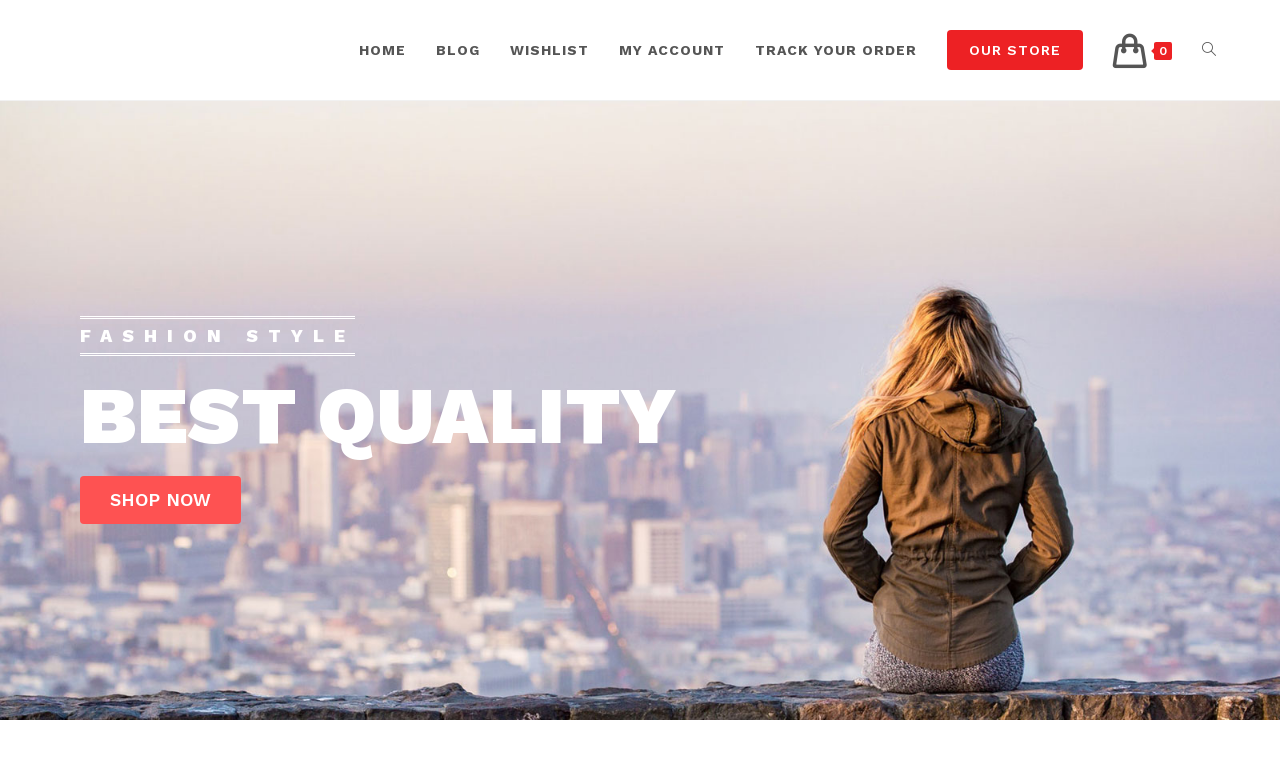

--- FILE ---
content_type: text/html; charset=UTF-8
request_url: https://18nabove.com/
body_size: 73713
content:
<!DOCTYPE html><html class="html" lang="en-GB"><head><meta charset="UTF-8"><link rel="profile" href="https://gmpg.org/xfn/11"><meta name='robots' content='index, follow, max-image-preview:large, max-snippet:-1, max-video-preview:-1' /><meta name="viewport" content="width=device-width, initial-scale=1"><link media="all" href="https://18nabove.com/wp-content/cache/autoptimize/css/autoptimize_fd9175a538f9d2710da747ae7e32fac8.css" rel="stylesheet" /><title>Home - 18 N ABOVE</title><link rel="canonical" href="https://18nabove.com/" /><meta property="og:locale" content="en_GB" /><meta property="og:type" content="website" /><meta property="og:title" content="Home - 18 N ABOVE" /><meta property="og:description" content="Fashion Style Best Quality Shop Now Fitness We understand the value of fitness and how important is it to have the right guidance, equipment and clothing. Nothing Slows You Down Showing One Design is Injustice When All are so Good Swimsuits &amp; Bikinis All the latest designs are waiting for you. We assure, you will [&hellip;]" /><meta property="og:url" content="https://18nabove.com/" /><meta property="og:site_name" content="18 N ABOVE" /><meta property="article:modified_time" content="2022-09-01T12:06:43+00:00" /><meta property="og:image" content="https://18nabove.com/wp-content/uploads/2020/04/paragliding.png" /><meta name="twitter:card" content="summary_large_image" /><meta name="twitter:label1" content="Estimated reading time" /><meta name="twitter:data1" content="26 minutes" /> <script type="application/ld+json" class="yoast-schema-graph">{"@context":"https://schema.org","@graph":[{"@type":"WebPage","@id":"https://18nabove.com/","url":"https://18nabove.com/","name":"Home - 18 N ABOVE","isPartOf":{"@id":"https://18nabove.com/#website"},"about":{"@id":"https://18nabove.com/#organization"},"primaryImageOfPage":{"@id":"https://18nabove.com/#primaryimage"},"image":{"@id":"https://18nabove.com/#primaryimage"},"thumbnailUrl":"https://18nabove.com/wp-content/uploads/2020/04/paragliding.png","datePublished":"2016-11-01T20:58:49+00:00","dateModified":"2022-09-01T12:06:43+00:00","breadcrumb":{"@id":"https://18nabove.com/#breadcrumb"},"inLanguage":"en-GB","potentialAction":[{"@type":"ReadAction","target":["https://18nabove.com/"]}]},{"@type":"ImageObject","inLanguage":"en-GB","@id":"https://18nabove.com/#primaryimage","url":"https://18nabove.com/wp-content/uploads/2020/04/paragliding.png","contentUrl":"https://18nabove.com/wp-content/uploads/2020/04/paragliding.png","width":64,"height":64},{"@type":"BreadcrumbList","@id":"https://18nabove.com/#breadcrumb","itemListElement":[{"@type":"ListItem","position":1,"name":"Home"}]},{"@type":"WebSite","@id":"https://18nabove.com/#website","url":"https://18nabove.com/","name":"18 N ABOVE","description":"Fashion &amp; Fitness Store","publisher":{"@id":"https://18nabove.com/#organization"},"potentialAction":[{"@type":"SearchAction","target":{"@type":"EntryPoint","urlTemplate":"https://18nabove.com/?s={search_term_string}"},"query-input":"required name=search_term_string"}],"inLanguage":"en-GB"},{"@type":"Organization","@id":"https://18nabove.com/#organization","name":"18 N ABOVE","url":"https://18nabove.com/","logo":{"@type":"ImageObject","inLanguage":"en-GB","@id":"https://18nabove.com/#/schema/logo/image/","url":"https://18nabove.com/wp-content/uploads/2020/05/18nabovelogo.png","contentUrl":"https://18nabove.com/wp-content/uploads/2020/05/18nabovelogo.png","width":709,"height":468,"caption":"18 N ABOVE"},"image":{"@id":"https://18nabove.com/#/schema/logo/image/"}}]}</script> <link rel='dns-prefetch' href='//www.googletagmanager.com' /><link rel='dns-prefetch' href='//fonts.googleapis.com' /><link rel='dns-prefetch' href='//s.w.org' /><link rel='dns-prefetch' href='//pagead2.googlesyndication.com' /><link rel="alternate" type="application/rss+xml" title="18 N ABOVE &raquo; Feed" href="https://18nabove.com/feed/" /><link rel="alternate" type="application/rss+xml" title="18 N ABOVE &raquo; Comments Feed" href="https://18nabove.com/comments/feed/" /> <script>window._wpemojiSettings = {"baseUrl":"https:\/\/s.w.org\/images\/core\/emoji\/14.0.0\/72x72\/","ext":".png","svgUrl":"https:\/\/s.w.org\/images\/core\/emoji\/14.0.0\/svg\/","svgExt":".svg","source":{"concatemoji":"https:\/\/18nabove.com\/wp-includes\/js\/wp-emoji-release.min.js?ver=6.0.11"}};
/*! This file is auto-generated */
!function(e,a,t){var n,r,o,i=a.createElement("canvas"),p=i.getContext&&i.getContext("2d");function s(e,t){var a=String.fromCharCode,e=(p.clearRect(0,0,i.width,i.height),p.fillText(a.apply(this,e),0,0),i.toDataURL());return p.clearRect(0,0,i.width,i.height),p.fillText(a.apply(this,t),0,0),e===i.toDataURL()}function c(e){var t=a.createElement("script");t.src=e,t.defer=t.type="text/javascript",a.getElementsByTagName("head")[0].appendChild(t)}for(o=Array("flag","emoji"),t.supports={everything:!0,everythingExceptFlag:!0},r=0;r<o.length;r++)t.supports[o[r]]=function(e){if(!p||!p.fillText)return!1;switch(p.textBaseline="top",p.font="600 32px Arial",e){case"flag":return s([127987,65039,8205,9895,65039],[127987,65039,8203,9895,65039])?!1:!s([55356,56826,55356,56819],[55356,56826,8203,55356,56819])&&!s([55356,57332,56128,56423,56128,56418,56128,56421,56128,56430,56128,56423,56128,56447],[55356,57332,8203,56128,56423,8203,56128,56418,8203,56128,56421,8203,56128,56430,8203,56128,56423,8203,56128,56447]);case"emoji":return!s([129777,127995,8205,129778,127999],[129777,127995,8203,129778,127999])}return!1}(o[r]),t.supports.everything=t.supports.everything&&t.supports[o[r]],"flag"!==o[r]&&(t.supports.everythingExceptFlag=t.supports.everythingExceptFlag&&t.supports[o[r]]);t.supports.everythingExceptFlag=t.supports.everythingExceptFlag&&!t.supports.flag,t.DOMReady=!1,t.readyCallback=function(){t.DOMReady=!0},t.supports.everything||(n=function(){t.readyCallback()},a.addEventListener?(a.addEventListener("DOMContentLoaded",n,!1),e.addEventListener("load",n,!1)):(e.attachEvent("onload",n),a.attachEvent("onreadystatechange",function(){"complete"===a.readyState&&t.readyCallback()})),(e=t.source||{}).concatemoji?c(e.concatemoji):e.wpemoji&&e.twemoji&&(c(e.twemoji),c(e.wpemoji)))}(window,document,window._wpemojiSettings);</script> <link rel='stylesheet' id='pa-frontend-css'  href='https://18nabove.com/wp-content/uploads/premium-addons-elementor/pa-frontend-bd651f0cc.min.css?ver=1769731949' media='all' /><link rel='preload' as='font' type='font/woff2' crossorigin='anonymous' id='tinvwl-webfont-font-css'  href='https://18nabove.com/wp-content/plugins/ti-woocommerce-wishlist/assets/fonts/tinvwl-webfont.woff2?ver=xu2uyi' media='all' /><link rel='stylesheet' id='oceanwp-google-font-work-sans-css'  href='//fonts.googleapis.com/css?family=Work+Sans%3A100%2C200%2C300%2C400%2C500%2C600%2C700%2C800%2C900%2C100i%2C200i%2C300i%2C400i%2C500i%2C600i%2C700i%2C800i%2C900i&#038;subset=latin&#038;display=swap&#038;ver=6.0.11' media='all' /><link rel='stylesheet' id='elementor-post-18-css'  href='https://18nabove.com/wp-content/cache/autoptimize/css/autoptimize_single_f4bfa31f2399419a58434aef17050374.css?ver=1655996468' media='all' /><link rel='stylesheet' id='elementor-post-396-css'  href='https://18nabove.com/wp-content/cache/autoptimize/css/autoptimize_single_30eed7c4941ee6fd5ee188410c21392c.css?ver=1662034006' media='all' /><link rel='stylesheet' id='google-fonts-1-css'  href='https://fonts.googleapis.com/css?family=Roboto%3A100%2C100italic%2C200%2C200italic%2C300%2C300italic%2C400%2C400italic%2C500%2C500italic%2C600%2C600italic%2C700%2C700italic%2C800%2C800italic%2C900%2C900italic%7CRoboto+Slab%3A100%2C100italic%2C200%2C200italic%2C300%2C300italic%2C400%2C400italic%2C500%2C500italic%2C600%2C600italic%2C700%2C700italic%2C800%2C800italic%2C900%2C900italic%7CPlayfair+Display%3A100%2C100italic%2C200%2C200italic%2C300%2C300italic%2C400%2C400italic%2C500%2C500italic%2C600%2C600italic%2C700%2C700italic%2C800%2C800italic%2C900%2C900italic%7COpen+Sans%3A100%2C100italic%2C200%2C200italic%2C300%2C300italic%2C400%2C400italic%2C500%2C500italic%2C600%2C600italic%2C700%2C700italic%2C800%2C800italic%2C900%2C900italic&#038;display=auto&#038;ver=6.0.11' media='all' /> <script type="text/template" id="tmpl-variation-template"><div class="woocommerce-variation-description">{{{ data.variation.variation_description }}}</div>
	<div class="woocommerce-variation-price">{{{ data.variation.price_html }}}</div>
	<div class="woocommerce-variation-availability">{{{ data.variation.availability_html }}}</div></script> <script type="text/template" id="tmpl-unavailable-variation-template"><p>Sorry, this product is unavailable. Please choose a different combination.</p></script> <script src='https://18nabove.com/wp-includes/js/jquery/jquery.min.js?ver=3.6.0' id='jquery-core-js'></script>  <script src='https://www.googletagmanager.com/gtag/js?id=UA-151911735-1' id='google_gtagjs-js' async></script> <script id='google_gtagjs-js-after'>window.dataLayer = window.dataLayer || [];function gtag(){dataLayer.push(arguments);}
gtag('set', 'linker', {"domains":["18nabove.com"]} );
gtag("js", new Date());
gtag("set", "developer_id.dZTNiMT", true);
gtag("config", "UA-151911735-1", {"anonymize_ip":true});
gtag("config", "G-VY4QM3B44T");</script> <link rel="https://api.w.org/" href="https://18nabove.com/wp-json/" /><link rel="alternate" type="application/json" href="https://18nabove.com/wp-json/wp/v2/pages/396" /><link rel="EditURI" type="application/rsd+xml" title="RSD" href="https://18nabove.com/xmlrpc.php?rsd" /><link rel="wlwmanifest" type="application/wlwmanifest+xml" href="https://18nabove.com/wp-includes/wlwmanifest.xml" /><meta name="generator" content="WordPress 6.0.11" /><meta name="generator" content="WooCommerce 6.9.4" /><link rel='shortlink' href='https://18nabove.com/' /><link rel="alternate" type="application/json+oembed" href="https://18nabove.com/wp-json/oembed/1.0/embed?url=https%3A%2F%2F18nabove.com%2F" /><link rel="alternate" type="text/xml+oembed" href="https://18nabove.com/wp-json/oembed/1.0/embed?url=https%3A%2F%2F18nabove.com%2F&#038;format=xml" /> <script type="text/javascript">jQuery(document).ready( function($) {    
                  if ($('#adsforwp-hidden-block').length == 0 ) {
                       $.getScript("https://18nabove.com/front.js");
                  }
              });</script> <meta name="generator" content="Site Kit by Google 1.93.0" /> <script>document.documentElement.className = document.documentElement.className.replace( 'no-js', 'js' );</script> <noscript><style>.woocommerce-product-gallery{ opacity: 1 !important; }</style></noscript><meta name="google-adsense-platform-account" content="ca-host-pub-2644536267352236"><meta name="google-adsense-platform-domain" content="sitekit.withgoogle.com">  <script type='text/javascript'>!function(f,b,e,v,n,t,s){if(f.fbq)return;n=f.fbq=function(){n.callMethod?
n.callMethod.apply(n,arguments):n.queue.push(arguments)};if(!f._fbq)f._fbq=n;
n.push=n;n.loaded=!0;n.version='2.0';n.queue=[];t=b.createElement(e);t.async=!0;
t.src=v;s=b.getElementsByTagName(e)[0];s.parentNode.insertBefore(t,s)}(window,
document,'script','https://connect.facebook.net/en_US/fbevents.js');</script>  <script type='text/javascript'>fbq('init', '424580105113630', {}, {
    "agent": "wordpress-6.0.11-3.0.8"
});</script><script type='text/javascript'>fbq('track', 'PageView', []);</script>  <noscript> <img height="1" width="1" style="display:none" alt="fbpx"
src="https://www.facebook.com/tr?id=424580105113630&ev=PageView&noscript=1" /> </noscript>  <script>var sticky_header_style = "";</script>  <script async src="https://pagead2.googlesyndication.com/pagead/js/adsbygoogle.js?client=ca-pub-9150120429237894&amp;host=ca-host-pub-2644536267352236" crossorigin="anonymous"></script> <link rel="icon" href="https://18nabove.com/wp-content/uploads/2020/04/cropped-logofavicom-32x32.png" sizes="32x32" /><link rel="icon" href="https://18nabove.com/wp-content/uploads/2020/04/cropped-logofavicom-192x192.png" sizes="192x192" /><link rel="apple-touch-icon" href="https://18nabove.com/wp-content/uploads/2020/04/cropped-logofavicom-180x180.png" /><meta name="msapplication-TileImage" content="https://18nabove.com/wp-content/uploads/2020/04/cropped-logofavicom-270x270.png" /> <noscript><style id="rocket-lazyload-nojs-css">.rll-youtube-player, [data-lazy-src]{display:none !important;}</style></noscript></head><body class="home page-template-default page page-id-396 wp-custom-logo wp-embed-responsive theme-oceanwp woocommerce-no-js woo-variation-swatches wvs-behavior-blur wvs-theme-oceanwp wvs-show-label wvs-tooltip tinvwl-theme-style oceanwp-theme dropdown-mobile default-breakpoint content-full-screen page-header-disabled has-blog-grid has-grid-list woo-dropdown-cat account-original-style no-margins elementor-default elementor-kit-18 elementor-page elementor-page-396" itemscope="itemscope" itemtype="https://schema.org/WebPage"> <svg xmlns="http://www.w3.org/2000/svg" viewBox="0 0 0 0" width="0" height="0" focusable="false" role="none" style="visibility: hidden; position: absolute; left: -9999px; overflow: hidden;" ><defs><filter id="wp-duotone-dark-grayscale"><feColorMatrix color-interpolation-filters="sRGB" type="matrix" values=" .299 .587 .114 0 0 .299 .587 .114 0 0 .299 .587 .114 0 0 .299 .587 .114 0 0 " /><feComponentTransfer color-interpolation-filters="sRGB" ><feFuncR type="table" tableValues="0 0.49803921568627" /><feFuncG type="table" tableValues="0 0.49803921568627" /><feFuncB type="table" tableValues="0 0.49803921568627" /><feFuncA type="table" tableValues="1 1" /></feComponentTransfer><feComposite in2="SourceGraphic" operator="in" /></filter></defs></svg><svg xmlns="http://www.w3.org/2000/svg" viewBox="0 0 0 0" width="0" height="0" focusable="false" role="none" style="visibility: hidden; position: absolute; left: -9999px; overflow: hidden;" ><defs><filter id="wp-duotone-grayscale"><feColorMatrix color-interpolation-filters="sRGB" type="matrix" values=" .299 .587 .114 0 0 .299 .587 .114 0 0 .299 .587 .114 0 0 .299 .587 .114 0 0 " /><feComponentTransfer color-interpolation-filters="sRGB" ><feFuncR type="table" tableValues="0 1" /><feFuncG type="table" tableValues="0 1" /><feFuncB type="table" tableValues="0 1" /><feFuncA type="table" tableValues="1 1" /></feComponentTransfer><feComposite in2="SourceGraphic" operator="in" /></filter></defs></svg><svg xmlns="http://www.w3.org/2000/svg" viewBox="0 0 0 0" width="0" height="0" focusable="false" role="none" style="visibility: hidden; position: absolute; left: -9999px; overflow: hidden;" ><defs><filter id="wp-duotone-purple-yellow"><feColorMatrix color-interpolation-filters="sRGB" type="matrix" values=" .299 .587 .114 0 0 .299 .587 .114 0 0 .299 .587 .114 0 0 .299 .587 .114 0 0 " /><feComponentTransfer color-interpolation-filters="sRGB" ><feFuncR type="table" tableValues="0.54901960784314 0.98823529411765" /><feFuncG type="table" tableValues="0 1" /><feFuncB type="table" tableValues="0.71764705882353 0.25490196078431" /><feFuncA type="table" tableValues="1 1" /></feComponentTransfer><feComposite in2="SourceGraphic" operator="in" /></filter></defs></svg><svg xmlns="http://www.w3.org/2000/svg" viewBox="0 0 0 0" width="0" height="0" focusable="false" role="none" style="visibility: hidden; position: absolute; left: -9999px; overflow: hidden;" ><defs><filter id="wp-duotone-blue-red"><feColorMatrix color-interpolation-filters="sRGB" type="matrix" values=" .299 .587 .114 0 0 .299 .587 .114 0 0 .299 .587 .114 0 0 .299 .587 .114 0 0 " /><feComponentTransfer color-interpolation-filters="sRGB" ><feFuncR type="table" tableValues="0 1" /><feFuncG type="table" tableValues="0 0.27843137254902" /><feFuncB type="table" tableValues="0.5921568627451 0.27843137254902" /><feFuncA type="table" tableValues="1 1" /></feComponentTransfer><feComposite in2="SourceGraphic" operator="in" /></filter></defs></svg><svg xmlns="http://www.w3.org/2000/svg" viewBox="0 0 0 0" width="0" height="0" focusable="false" role="none" style="visibility: hidden; position: absolute; left: -9999px; overflow: hidden;" ><defs><filter id="wp-duotone-midnight"><feColorMatrix color-interpolation-filters="sRGB" type="matrix" values=" .299 .587 .114 0 0 .299 .587 .114 0 0 .299 .587 .114 0 0 .299 .587 .114 0 0 " /><feComponentTransfer color-interpolation-filters="sRGB" ><feFuncR type="table" tableValues="0 0" /><feFuncG type="table" tableValues="0 0.64705882352941" /><feFuncB type="table" tableValues="0 1" /><feFuncA type="table" tableValues="1 1" /></feComponentTransfer><feComposite in2="SourceGraphic" operator="in" /></filter></defs></svg><svg xmlns="http://www.w3.org/2000/svg" viewBox="0 0 0 0" width="0" height="0" focusable="false" role="none" style="visibility: hidden; position: absolute; left: -9999px; overflow: hidden;" ><defs><filter id="wp-duotone-magenta-yellow"><feColorMatrix color-interpolation-filters="sRGB" type="matrix" values=" .299 .587 .114 0 0 .299 .587 .114 0 0 .299 .587 .114 0 0 .299 .587 .114 0 0 " /><feComponentTransfer color-interpolation-filters="sRGB" ><feFuncR type="table" tableValues="0.78039215686275 1" /><feFuncG type="table" tableValues="0 0.94901960784314" /><feFuncB type="table" tableValues="0.35294117647059 0.47058823529412" /><feFuncA type="table" tableValues="1 1" /></feComponentTransfer><feComposite in2="SourceGraphic" operator="in" /></filter></defs></svg><svg xmlns="http://www.w3.org/2000/svg" viewBox="0 0 0 0" width="0" height="0" focusable="false" role="none" style="visibility: hidden; position: absolute; left: -9999px; overflow: hidden;" ><defs><filter id="wp-duotone-purple-green"><feColorMatrix color-interpolation-filters="sRGB" type="matrix" values=" .299 .587 .114 0 0 .299 .587 .114 0 0 .299 .587 .114 0 0 .299 .587 .114 0 0 " /><feComponentTransfer color-interpolation-filters="sRGB" ><feFuncR type="table" tableValues="0.65098039215686 0.40392156862745" /><feFuncG type="table" tableValues="0 1" /><feFuncB type="table" tableValues="0.44705882352941 0.4" /><feFuncA type="table" tableValues="1 1" /></feComponentTransfer><feComposite in2="SourceGraphic" operator="in" /></filter></defs></svg><svg xmlns="http://www.w3.org/2000/svg" viewBox="0 0 0 0" width="0" height="0" focusable="false" role="none" style="visibility: hidden; position: absolute; left: -9999px; overflow: hidden;" ><defs><filter id="wp-duotone-blue-orange"><feColorMatrix color-interpolation-filters="sRGB" type="matrix" values=" .299 .587 .114 0 0 .299 .587 .114 0 0 .299 .587 .114 0 0 .299 .587 .114 0 0 " /><feComponentTransfer color-interpolation-filters="sRGB" ><feFuncR type="table" tableValues="0.098039215686275 1" /><feFuncG type="table" tableValues="0 0.66274509803922" /><feFuncB type="table" tableValues="0.84705882352941 0.41960784313725" /><feFuncA type="table" tableValues="1 1" /></feComponentTransfer><feComposite in2="SourceGraphic" operator="in" /></filter></defs></svg> <script type='text/javascript'>function updateConfig() {
        var eventsFilter = "Microdata,SubscribedButtonClick";
        var eventsFilterList = eventsFilter.split(',');
        fbq.instance.pluginConfig.set("424580105113630", 'openbridge',
          {'endpoints':
            [{
              'targetDomain': window.location.href,
              'endpoint': window.location.href + '.open-bridge'
            }],
            'eventsFilter': {
              'eventNames':eventsFilterList,
              'filteringMode':'blocklist'
            }
          }
        );
        fbq.instance.configLoaded("424580105113630");
      }

      window.onload = function() {
        var s = document.createElement('script');
        s.setAttribute('src', "https://18nabove.com/wp-content/plugins/official-facebook-pixel/core/../js/openbridge_plugin.js");
        s.setAttribute('onload', 'updateConfig()');
        document.body.appendChild( s );
      }</script> <div id="outer-wrap" class="site clr"> <a class="skip-link screen-reader-text" href="#main">Skip to content</a><div id="wrap" class="clr"><header id="site-header" class="minimal-header center-logo clr" data-height="100" itemscope="itemscope" itemtype="https://schema.org/WPHeader" role="banner"><div id="site-header-inner" class="clr container"><div class="oceanwp-mobile-menu-icon clr woo-menu-icon mobile-left"> <a href="https://18nabove.com/cart/" class="wcmenucart"> <span class="wcmenucart-count"><i class=" icon-handbag" aria-hidden="true" role="img"></i><span class="wcmenucart-details count">0</span></span> </a></div><div id="site-logo" class="clr" itemscope itemtype="https://schema.org/Brand" ><div id="site-logo-inner" class="clr"> <a href="https://18nabove.com/" class="custom-logo-link" rel="home" aria-current="page"><img width="709" height="468" src="data:image/svg+xml,%3Csvg%20xmlns='http://www.w3.org/2000/svg'%20viewBox='0%200%20709%20468'%3E%3C/svg%3E" class="custom-logo" alt="18nabove Logo" data-lazy-srcset="https://18nabove.com/wp-content/uploads/2020/05/18nabovelogo.png 709w, https://18nabove.com/wp-content/uploads/2020/05/18nabovelogo-300x198.png 300w, https://18nabove.com/wp-content/uploads/2020/05/18nabovelogo-504x333.png 504w" data-lazy-sizes="(max-width: 709px) 100vw, 709px" data-lazy-src="https://18nabove.com/wp-content/uploads/2020/05/18nabovelogo.png" /><noscript><img width="709" height="468"   alt="18nabove Logo" data-srcset="https://18nabove.com/wp-content/uploads/2020/05/18nabovelogo.png 709w, https://18nabove.com/wp-content/uploads/2020/05/18nabovelogo-300x198.png 300w, https://18nabove.com/wp-content/uploads/2020/05/18nabovelogo-504x333.png 504w"  data-src="https://18nabove.com/wp-content/uploads/2020/05/18nabovelogo.png" data-sizes="(max-width: 709px) 100vw, 709px" class="custom-logo lazyload" src="[data-uri]" /><noscript><img width="709" height="468" src="https://18nabove.com/wp-content/uploads/2020/05/18nabovelogo.png" class="custom-logo" alt="18nabove Logo" srcset="https://18nabove.com/wp-content/uploads/2020/05/18nabovelogo.png 709w, https://18nabove.com/wp-content/uploads/2020/05/18nabovelogo-300x198.png 300w, https://18nabove.com/wp-content/uploads/2020/05/18nabovelogo-504x333.png 504w" sizes="(max-width: 709px) 100vw, 709px" /></noscript></noscript></a></div></div><div id="site-navigation-wrap" class="clr"><nav id="site-navigation" class="navigation main-navigation clr" itemscope="itemscope" itemtype="https://schema.org/SiteNavigationElement" role="navigation" ><ul id="menu-main-menu" class="main-menu dropdown-menu sf-menu"><li id="menu-item-643" class="menu-item menu-item-type-post_type menu-item-object-page menu-item-home current-menu-item page_item page-item-396 current_page_item menu-item-643"><a href="https://18nabove.com/" class="menu-link"><span class="text-wrap">Home</span></a></li><li id="menu-item-510" class="menu-item menu-item-type-post_type menu-item-object-page menu-item-510"><a href="https://18nabove.com/blog/" class="menu-link"><span class="text-wrap">Blog</span></a></li><li id="menu-item-780" class="menu-item menu-item-type-post_type menu-item-object-page menu-item-780"><a href="https://18nabove.com/wishlist/" class="menu-link"><span class="text-wrap">Wishlist</span></a></li><li id="menu-item-779" class="menu-item menu-item-type-post_type menu-item-object-page menu-item-779"><a href="https://18nabove.com/my-account/" class="menu-link"><span class="text-wrap">My Account</span></a></li><li id="menu-item-1323" class="menu-item menu-item-type-custom menu-item-object-custom menu-item-1323"><a href="http://track-18nabove.shiprocket.co/" class="menu-link"><span class="text-wrap">Track Your Order</span></a></li><li id="menu-item-511" class="btn menu-item menu-item-type-post_type menu-item-object-page menu-item-511"><a href="https://18nabove.com/shop/" class="menu-link"><span class="text-wrap">Our Store</span></a></li><li class="woo-menu-icon wcmenucart-toggle-drop_down toggle-cart-widget"> <a href="https://18nabove.com/cart/" class="wcmenucart"> <span class="wcmenucart-count"><i class=" icon-handbag" aria-hidden="true" role="img"></i><span class="wcmenucart-details count">0</span></span> </a><div class="current-shop-items-dropdown owp-mini-cart clr"><div class="current-shop-items-inner clr"><div class="widget woocommerce widget_shopping_cart"><div class="widget_shopping_cart_content"></div></div></div></div></li><li class="search-toggle-li" ><a href="javascript:void(0)" class="site-search-toggle search-dropdown-toggle" aria-label="Search website"><i class=" icon-magnifier" aria-hidden="true" role="img"></i></a></li></ul><div id="searchform-dropdown" class="header-searchform-wrap clr" ><form role="search" method="get" class="searchform" action="https://18nabove.com/"> <label for="ocean-search-form-1"> <span class="screen-reader-text">Search this website</span> <input type="search" id="ocean-search-form-1" class="field" autocomplete="off" placeholder="Search" name="s"> </label></form></div></nav></div><div class="oceanwp-mobile-menu-icon clr mobile-right"> <a href="#" class="mobile-menu"  aria-label="Mobile Menu"><div class="hamburger hamburger--collapse" aria-expanded="false" role="navigation"><div class="hamburger-box"><div class="hamburger-inner"></div></div></div> </a></div></div><div id="mobile-dropdown" class="clr" ><nav class="clr" itemscope="itemscope" itemtype="https://schema.org/SiteNavigationElement"><ul id="menu-main-menu-1" class="menu"><li class="menu-item menu-item-type-post_type menu-item-object-page menu-item-home current-menu-item page_item page-item-396 current_page_item menu-item-643"><a href="https://18nabove.com/" aria-current="page">Home</a></li><li class="menu-item menu-item-type-post_type menu-item-object-page menu-item-510"><a href="https://18nabove.com/blog/">Blog</a></li><li class="menu-item menu-item-type-post_type menu-item-object-page menu-item-780"><a href="https://18nabove.com/wishlist/">Wishlist</a></li><li class="menu-item menu-item-type-post_type menu-item-object-page menu-item-779"><a href="https://18nabove.com/my-account/">My Account</a></li><li class="menu-item menu-item-type-custom menu-item-object-custom menu-item-1323"><a href="http://track-18nabove.shiprocket.co/">Track Your Order</a></li><li class="btn menu-item menu-item-type-post_type menu-item-object-page menu-item-511"><a href="https://18nabove.com/shop/">Our Store</a></li><li class="woo-menu-icon wcmenucart-toggle-drop_down toggle-cart-widget"> <a href="https://18nabove.com/cart/" class="wcmenucart"> <span class="wcmenucart-count"><i class=" icon-handbag" aria-hidden="true" role="img"></i><span class="wcmenucart-details count">0</span></span> </a><div class="current-shop-items-dropdown owp-mini-cart clr"><div class="current-shop-items-inner clr"><div class="widget woocommerce widget_shopping_cart"><div class="widget_shopping_cart_content"></div></div></div></div></li><li class="search-toggle-li" ><a href="javascript:void(0)" class="site-search-toggle search-dropdown-toggle" aria-label="Search website"><i class=" icon-magnifier" aria-hidden="true" role="img"></i></a></li></ul><ul id="menu-top-menu" class="menu"><li id="menu-item-640" class="menu-item menu-item-type-post_type menu-item-object-page menu-item-640"><a href="https://18nabove.com/my-account/">My Account</a></li><li id="menu-item-641" class="menu-item menu-item-type-post_type menu-item-object-page menu-item-641"><a href="https://18nabove.com/cart/">Shopping Cart</a></li><li id="menu-item-642" class="menu-item menu-item-type-post_type menu-item-object-page menu-item-642"><a href="https://18nabove.com/contact-us/">Contact Us</a></li></ul><div id="mobile-menu-search" class="clr"><form aria-label="Search this website" method="get" action="https://18nabove.com/" class="mobile-searchform" role="search"> <input aria-label="Insert search query" value="" class="field" id="ocean-mobile-search-2" type="search" name="s" autocomplete="off" placeholder="Search" /> <button aria-label="Submit search" type="submit" class="searchform-submit"> <i class=" icon-magnifier" aria-hidden="true" role="img"></i> </button></form></div></nav></div></header><main id="main" class="site-main clr"  role="main"><div id="content-wrap" class="container clr"><div id="primary" class="content-area clr"><div id="content" class="site-content clr"><article class="single-page-article clr"><div class="entry clr" itemprop="text"><div data-elementor-type="wp-page" data-elementor-id="396" class="elementor elementor-396"><div class="elementor-inner"><div class="elementor-section-wrap"><section class="elementor-section elementor-top-section elementor-element elementor-element-z6uj8ys elementor-section-height-min-height elementor-section-boxed elementor-section-height-default elementor-section-items-middle" data-id="z6uj8ys" data-element_type="section" data-settings="{&quot;background_background&quot;:&quot;classic&quot;}"><div class="elementor-container elementor-column-gap-default"><div class="elementor-row"><div class="elementor-column elementor-col-100 elementor-top-column elementor-element elementor-element-bdwthlz" data-id="bdwthlz" data-element_type="column"><div class="elementor-column-wrap elementor-element-populated"><div class="elementor-widget-wrap"><div class="elementor-element elementor-element-yrejmau hero-title elementor-widget elementor-widget-heading" data-id="yrejmau" data-element_type="widget" data-widget_type="heading.default"><div class="elementor-widget-container"><h2 class="elementor-heading-title elementor-size-default">Fashion Style</h2></div></div><div class="elementor-element elementor-element-5rqqq63 elementor-widget elementor-widget-heading" data-id="5rqqq63" data-element_type="widget" data-widget_type="heading.default"><div class="elementor-widget-container"><h2 class="elementor-heading-title elementor-size-default">Best Quality</h2></div></div><div class="elementor-element elementor-element-a70c838 elementor-align-left elementor-widget elementor-widget-button" data-id="a70c838" data-element_type="widget" data-widget_type="button.default"><div class="elementor-widget-container"><div class="elementor-button-wrapper"> <a href="#" class="elementor-button-link elementor-button elementor-size-md" role="button"> <span class="elementor-button-content-wrapper"> <span class="elementor-button-text">Shop Now</span> </span> </a></div></div></div></div></div></div></div></div></section><section class="elementor-section elementor-top-section elementor-element elementor-element-2852f5b6 elementor-section-content-middle elementor-section-boxed elementor-section-height-default elementor-section-height-default" data-id="2852f5b6" data-element_type="section"><div class="elementor-container elementor-column-gap-default"><div class="elementor-row"><div class="elementor-column elementor-col-50 elementor-top-column elementor-element elementor-element-1f6140e8" data-id="1f6140e8" data-element_type="column"><div class="elementor-column-wrap elementor-element-populated"><div class="elementor-widget-wrap"><div class="elementor-element elementor-element-4cd215d7 elementor-widget elementor-widget-image" data-id="4cd215d7" data-element_type="widget" data-widget_type="image.default"><div class="elementor-widget-container"><div class="elementor-image"> <img width="64" height="64" src="data:image/svg+xml,%3Csvg%20xmlns='http://www.w3.org/2000/svg'%20viewBox='0%200%2064%2064'%3E%3C/svg%3E" class="attachment-large size-large" alt="" data-lazy-src="https://18nabove.com/wp-content/uploads/2020/04/paragliding.png" /><noscript><img width="64" height="64"   alt="" data-src="https://18nabove.com/wp-content/uploads/2020/04/paragliding.png" class="attachment-large size-large lazyload" src="[data-uri]" /><noscript><img width="64" height="64"   alt="" data-src="https://18nabove.com/wp-content/uploads/2020/04/paragliding.png" class="attachment-large size-large lazyload" src="[data-uri]" /><noscript><img width="64" height="64" src="https://18nabove.com/wp-content/uploads/2020/04/paragliding.png" class="attachment-large size-large" alt="" /></noscript></noscript></noscript></div></div></div><div class="elementor-element elementor-element-2de3caaf elementor-widget elementor-widget-heading" data-id="2de3caaf" data-element_type="widget" data-widget_type="heading.default"><div class="elementor-widget-container"><h1 class="elementor-heading-title elementor-size-default">Fitness</h1></div></div><div class="elementor-element elementor-element-30114268 elementor-widget elementor-widget-text-editor" data-id="30114268" data-element_type="widget" data-widget_type="text-editor.default"><div class="elementor-widget-container"><div class="elementor-text-editor elementor-clearfix"><p>We understand the value of fitness and how important is it to have the right guidance, equipment and clothing.</p></div></div></div></div></div></div><div class="elementor-column elementor-col-50 elementor-top-column elementor-element elementor-element-1e9b51b7" data-id="1e9b51b7" data-element_type="column"><div class="elementor-column-wrap elementor-element-populated"><div class="elementor-widget-wrap"><div class="elementor-element elementor-element-8f42116 elementor-widget elementor-widget-premium-addon-banner" data-id="8f42116" data-element_type="widget" data-widget_type="premium-addon-banner.default"><div class="elementor-widget-container"><div class="premium-banner-ib premium-banner-min-height premium-banner-animation6 blur"> <img width="500" height="340" src="data:image/svg+xml,%3Csvg%20xmlns='http://www.w3.org/2000/svg'%20viewBox='0%200%20500%20340'%3E%3C/svg%3E" class="attachment-full size-full" alt="fitness category 18nAbove" data-lazy-src="https://18nabove.com/wp-content/uploads/2020/04/fitness.jpg" /><noscript><img width="500" height="340"   alt="fitness category 18nAbove" data-src="https://18nabove.com/wp-content/uploads/2020/04/fitness.jpg" class="attachment-full size-full lazyload" src="[data-uri]" /><noscript><img width="500" height="340" src="https://18nabove.com/wp-content/uploads/2020/04/fitness.jpg" class="attachment-full size-full" alt="fitness category 18nAbove" /></noscript></noscript><div class="premium-banner-ib-desc"><h2 class="premium-banner-ib-title premium_banner_title"></h2><div class="premium-banner-ib-content premium_banner_content"><p>Nothing Slows You Down</p></div></div> <a class="premium-banner-ib-link" href="https://18nabove.com/product-category/fitness/" title=""></a></div></div></div></div></div></div></div></div></section><section class="elementor-section elementor-top-section elementor-element elementor-element-157e67d elementor-section-content-middle elementor-section-boxed elementor-section-height-default elementor-section-height-default" data-id="157e67d" data-element_type="section"><div class="elementor-container elementor-column-gap-default"><div class="elementor-row"><div class="elementor-column elementor-col-50 elementor-top-column elementor-element elementor-element-238ec1c" data-id="238ec1c" data-element_type="column"><div class="elementor-column-wrap elementor-element-populated"><div class="elementor-widget-wrap"><div class="elementor-element elementor-element-292adf0 elementor-widget elementor-widget-premium-addon-banner" data-id="292adf0" data-element_type="widget" data-widget_type="premium-addon-banner.default"><div class="elementor-widget-container"><div class="premium-banner-ib premium-banner-min-height premium-banner-animation6 blur"> <img width="500" height="340" src="data:image/svg+xml,%3Csvg%20xmlns='http://www.w3.org/2000/svg'%20viewBox='0%200%20500%20340'%3E%3C/svg%3E" class="attachment-full size-full" alt="swimsuit-bikini-18nAbove" data-lazy-src="https://18nabove.com/wp-content/uploads/2020/04/swimsuit-bikini-18nAbove.jpg" /><noscript><img width="500" height="340"   alt="swimsuit-bikini-18nAbove" data-src="https://18nabove.com/wp-content/uploads/2020/04/swimsuit-bikini-18nAbove.jpg" class="attachment-full size-full lazyload" src="[data-uri]" /><noscript><img width="500" height="340" src="https://18nabove.com/wp-content/uploads/2020/04/swimsuit-bikini-18nAbove.jpg" class="attachment-full size-full" alt="swimsuit-bikini-18nAbove" /></noscript></noscript><div class="premium-banner-ib-desc"><h2 class="premium-banner-ib-title premium_banner_title"></h2><div class="premium-banner-ib-content premium_banner_content"><p>Showing One Design is Injustice When All are so Good</p></div></div> <a class="premium-banner-ib-link" href="https://18nabove.com/product-category/swimsuits-bikinis/" title=""></a></div></div></div></div></div></div><div class="elementor-column elementor-col-50 elementor-top-column elementor-element elementor-element-812031e" data-id="812031e" data-element_type="column"><div class="elementor-column-wrap elementor-element-populated"><div class="elementor-widget-wrap"><div class="elementor-element elementor-element-c774c6a elementor-widget elementor-widget-image" data-id="c774c6a" data-element_type="widget" data-widget_type="image.default"><div class="elementor-widget-container"><div class="elementor-image"> <img width="64" height="64" src="data:image/svg+xml,%3Csvg%20xmlns='http://www.w3.org/2000/svg'%20viewBox='0%200%2064%2064'%3E%3C/svg%3E" class="attachment-large size-large" alt="" data-lazy-src="https://18nabove.com/wp-content/uploads/2020/04/paragliding.png" /><noscript><img width="64" height="64"   alt="" data-src="https://18nabove.com/wp-content/uploads/2020/04/paragliding.png" class="attachment-large size-large lazyload" src="[data-uri]" /><noscript><img width="64" height="64"   alt="" data-src="https://18nabove.com/wp-content/uploads/2020/04/paragliding.png" class="attachment-large size-large lazyload" src="[data-uri]" /><noscript><img width="64" height="64" src="https://18nabove.com/wp-content/uploads/2020/04/paragliding.png" class="attachment-large size-large" alt="" /></noscript></noscript></noscript></div></div></div><div class="elementor-element elementor-element-4aa04a1 elementor-widget elementor-widget-heading" data-id="4aa04a1" data-element_type="widget" data-widget_type="heading.default"><div class="elementor-widget-container"><h1 class="elementor-heading-title elementor-size-default">Swimsuits &amp; Bikinis</h1></div></div><div class="elementor-element elementor-element-8b22160 elementor-widget elementor-widget-text-editor" data-id="8b22160" data-element_type="widget" data-widget_type="text-editor.default"><div class="elementor-widget-container"><div class="elementor-text-editor elementor-clearfix"><p>All the latest designs are waiting for you. We assure, you will fall in love with our work.</p></div></div></div></div></div></div></div></div></section><section class="elementor-section elementor-top-section elementor-element elementor-element-17l3c36 elementor-section-boxed elementor-section-height-default elementor-section-height-default" data-id="17l3c36" data-element_type="section"><div class="elementor-container elementor-column-gap-default"><div class="elementor-row"><div class="elementor-column elementor-col-100 elementor-top-column elementor-element elementor-element-124vqup" data-id="124vqup" data-element_type="column"><div class="elementor-column-wrap elementor-element-populated"><div class="elementor-widget-wrap"><div class="elementor-element elementor-element-nje8e9h elementor-widget elementor-widget-heading" data-id="nje8e9h" data-element_type="widget" data-widget_type="heading.default"><div class="elementor-widget-container"><h2 class="elementor-heading-title elementor-size-default">Discover Our</h2></div></div><div class="elementor-element elementor-element-r0hzluw elementor-invisible elementor-widget elementor-widget-heading" data-id="r0hzluw" data-element_type="widget" data-settings="{&quot;_animation&quot;:&quot;fadeIn&quot;}" data-widget_type="heading.default"><div class="elementor-widget-container"><h2 class="elementor-heading-title elementor-size-default">Best Selling</h2></div></div><div class="elementor-element elementor-element-v5oon7a elementor-widget elementor-widget-shortcode" data-id="v5oon7a" data-element_type="widget" data-widget_type="shortcode.default"><div class="elementor-widget-container"><div class="elementor-shortcode"><div class="woocommerce columns-4 "><ul class="products oceanwp-row clr grid tablet-col tablet-2-col"><li class="entry has-media has-product-nav col span_1_of_4 owp-content-center owp-thumbs-layout-horizontal owp-btn-normal owp-tabs-layout-horizontal circle-sale product type-product post-1298 status-publish first instock product_cat-corset has-post-thumbnail taxable shipping-taxable purchasable product-type-variable has-default-attributes"><div class="product-inner clr"><div class="product-entry-slider-wrap"><div class="product-entry-slider woo-entry-image clr"><div class="oceanwp-slider-slide"> <a href="https://18nabove.com/product/18-n-above-corset-for-women-tummy-tucker-belt-3-rows-adjustable/" class="woocommerce-LoopProduct-link"><img width="265" height="265" src="data:image/svg+xml,%3Csvg%20xmlns='http://www.w3.org/2000/svg'%20viewBox='0%200%20265%20265'%3E%3C/svg%3E" class="attachment-shop_catalog size-shop_catalog" alt="18 N ABOVE Corset for Women Tummy Tucker Belt &#8211; 3 Rows Adjustable" itemprop="image" data-lazy-srcset="https://18nabove.com/wp-content/uploads/2022/09/bs02-3r-be-1-265x265.jpg 265w, https://18nabove.com/wp-content/uploads/2022/09/bs02-3r-be-1-300x300.jpg 300w, https://18nabove.com/wp-content/uploads/2022/09/bs02-3r-be-1-150x150.jpg 150w, https://18nabove.com/wp-content/uploads/2022/09/bs02-3r-be-1-768x768.jpg 768w, https://18nabove.com/wp-content/uploads/2022/09/bs02-3r-be-1-600x600.jpg 600w, https://18nabove.com/wp-content/uploads/2022/09/bs02-3r-be-1-504x504.jpg 504w, https://18nabove.com/wp-content/uploads/2022/09/bs02-3r-be-1-100x100.jpg 100w, https://18nabove.com/wp-content/uploads/2022/09/bs02-3r-be-1-50x50.jpg 50w, https://18nabove.com/wp-content/uploads/2022/09/bs02-3r-be-1.jpg 1000w" data-lazy-sizes="(max-width: 265px) 100vw, 265px" data-lazy-src="https://18nabove.com/wp-content/uploads/2022/09/bs02-3r-be-1-265x265.jpg" /><noscript><img width="265" height="265"   alt="18 N ABOVE Corset for Women Tummy Tucker Belt &#8211; 3 Rows Adjustable" itemprop="image" data-srcset="https://18nabove.com/wp-content/uploads/2022/09/bs02-3r-be-1-265x265.jpg 265w, https://18nabove.com/wp-content/uploads/2022/09/bs02-3r-be-1-300x300.jpg 300w, https://18nabove.com/wp-content/uploads/2022/09/bs02-3r-be-1-150x150.jpg 150w, https://18nabove.com/wp-content/uploads/2022/09/bs02-3r-be-1-768x768.jpg 768w, https://18nabove.com/wp-content/uploads/2022/09/bs02-3r-be-1-600x600.jpg 600w, https://18nabove.com/wp-content/uploads/2022/09/bs02-3r-be-1-504x504.jpg 504w, https://18nabove.com/wp-content/uploads/2022/09/bs02-3r-be-1-100x100.jpg 100w, https://18nabove.com/wp-content/uploads/2022/09/bs02-3r-be-1-50x50.jpg 50w, https://18nabove.com/wp-content/uploads/2022/09/bs02-3r-be-1.jpg 1000w"  data-src="https://18nabove.com/wp-content/uploads/2022/09/bs02-3r-be-1-265x265.jpg" data-sizes="(max-width: 265px) 100vw, 265px" class="attachment-shop_catalog size-shop_catalog lazyload" src="[data-uri]" /><noscript><img width="265" height="265"   alt="18 N ABOVE Corset for Women Tummy Tucker Belt &#8211; 3 Rows Adjustable" itemprop="image" data-srcset="https://18nabove.com/wp-content/uploads/2022/09/bs02-3r-be-1-265x265.jpg 265w, https://18nabove.com/wp-content/uploads/2022/09/bs02-3r-be-1-300x300.jpg 300w, https://18nabove.com/wp-content/uploads/2022/09/bs02-3r-be-1-150x150.jpg 150w, https://18nabove.com/wp-content/uploads/2022/09/bs02-3r-be-1-768x768.jpg 768w, https://18nabove.com/wp-content/uploads/2022/09/bs02-3r-be-1-600x600.jpg 600w, https://18nabove.com/wp-content/uploads/2022/09/bs02-3r-be-1-504x504.jpg 504w, https://18nabove.com/wp-content/uploads/2022/09/bs02-3r-be-1-100x100.jpg 100w, https://18nabove.com/wp-content/uploads/2022/09/bs02-3r-be-1-50x50.jpg 50w, https://18nabove.com/wp-content/uploads/2022/09/bs02-3r-be-1.jpg 1000w"  data-src="https://18nabove.com/wp-content/uploads/2022/09/bs02-3r-be-1-265x265.jpg" data-sizes="(max-width: 265px) 100vw, 265px" class="attachment-shop_catalog size-shop_catalog lazyload" src="[data-uri]" /><noscript><img width="265" height="265" src="https://18nabove.com/wp-content/uploads/2022/09/bs02-3r-be-1-265x265.jpg" class="attachment-shop_catalog size-shop_catalog" alt="18 N ABOVE Corset for Women Tummy Tucker Belt &#8211; 3 Rows Adjustable" itemprop="image" srcset="https://18nabove.com/wp-content/uploads/2022/09/bs02-3r-be-1-265x265.jpg 265w, https://18nabove.com/wp-content/uploads/2022/09/bs02-3r-be-1-300x300.jpg 300w, https://18nabove.com/wp-content/uploads/2022/09/bs02-3r-be-1-150x150.jpg 150w, https://18nabove.com/wp-content/uploads/2022/09/bs02-3r-be-1-768x768.jpg 768w, https://18nabove.com/wp-content/uploads/2022/09/bs02-3r-be-1-600x600.jpg 600w, https://18nabove.com/wp-content/uploads/2022/09/bs02-3r-be-1-504x504.jpg 504w, https://18nabove.com/wp-content/uploads/2022/09/bs02-3r-be-1-100x100.jpg 100w, https://18nabove.com/wp-content/uploads/2022/09/bs02-3r-be-1-50x50.jpg 50w, https://18nabove.com/wp-content/uploads/2022/09/bs02-3r-be-1.jpg 1000w" sizes="(max-width: 265px) 100vw, 265px" /></noscript></noscript></noscript></a></div><div class="oceanwp-slider-slide"> <a href="https://18nabove.com/product/18-n-above-corset-for-women-tummy-tucker-belt-3-rows-adjustable/" class="woocommerce-LoopProduct-link"><img width="265" height="265" src="data:image/svg+xml,%3Csvg%20xmlns='http://www.w3.org/2000/svg'%20viewBox='0%200%20265%20265'%3E%3C/svg%3E" class="attachment-shop_catalog size-shop_catalog" alt="18 N ABOVE Corset for Women Tummy Tucker Belt &#8211; 3 Rows Adjustable" itemprop="image" data-lazy-srcset="https://18nabove.com/wp-content/uploads/2022/09/bs02-3r-be-3-265x265.jpg 265w, https://18nabove.com/wp-content/uploads/2022/09/bs02-3r-be-3-300x300.jpg 300w, https://18nabove.com/wp-content/uploads/2022/09/bs02-3r-be-3-150x150.jpg 150w, https://18nabove.com/wp-content/uploads/2022/09/bs02-3r-be-3-768x768.jpg 768w, https://18nabove.com/wp-content/uploads/2022/09/bs02-3r-be-3-600x600.jpg 600w, https://18nabove.com/wp-content/uploads/2022/09/bs02-3r-be-3-504x504.jpg 504w, https://18nabove.com/wp-content/uploads/2022/09/bs02-3r-be-3-100x100.jpg 100w, https://18nabove.com/wp-content/uploads/2022/09/bs02-3r-be-3-50x50.jpg 50w, https://18nabove.com/wp-content/uploads/2022/09/bs02-3r-be-3.jpg 1000w" data-lazy-sizes="(max-width: 265px) 100vw, 265px" data-lazy-src="https://18nabove.com/wp-content/uploads/2022/09/bs02-3r-be-3-265x265.jpg" /><noscript><img width="265" height="265"   alt="18 N ABOVE Corset for Women Tummy Tucker Belt &#8211; 3 Rows Adjustable" itemprop="image" data-srcset="https://18nabove.com/wp-content/uploads/2022/09/bs02-3r-be-3-265x265.jpg 265w, https://18nabove.com/wp-content/uploads/2022/09/bs02-3r-be-3-300x300.jpg 300w, https://18nabove.com/wp-content/uploads/2022/09/bs02-3r-be-3-150x150.jpg 150w, https://18nabove.com/wp-content/uploads/2022/09/bs02-3r-be-3-768x768.jpg 768w, https://18nabove.com/wp-content/uploads/2022/09/bs02-3r-be-3-600x600.jpg 600w, https://18nabove.com/wp-content/uploads/2022/09/bs02-3r-be-3-504x504.jpg 504w, https://18nabove.com/wp-content/uploads/2022/09/bs02-3r-be-3-100x100.jpg 100w, https://18nabove.com/wp-content/uploads/2022/09/bs02-3r-be-3-50x50.jpg 50w, https://18nabove.com/wp-content/uploads/2022/09/bs02-3r-be-3.jpg 1000w"  data-src="https://18nabove.com/wp-content/uploads/2022/09/bs02-3r-be-3-265x265.jpg" data-sizes="(max-width: 265px) 100vw, 265px" class="attachment-shop_catalog size-shop_catalog lazyload" src="[data-uri]" /><noscript><img width="265" height="265"   alt="18 N ABOVE Corset for Women Tummy Tucker Belt &#8211; 3 Rows Adjustable" itemprop="image" data-srcset="https://18nabove.com/wp-content/uploads/2022/09/bs02-3r-be-3-265x265.jpg 265w, https://18nabove.com/wp-content/uploads/2022/09/bs02-3r-be-3-300x300.jpg 300w, https://18nabove.com/wp-content/uploads/2022/09/bs02-3r-be-3-150x150.jpg 150w, https://18nabove.com/wp-content/uploads/2022/09/bs02-3r-be-3-768x768.jpg 768w, https://18nabove.com/wp-content/uploads/2022/09/bs02-3r-be-3-600x600.jpg 600w, https://18nabove.com/wp-content/uploads/2022/09/bs02-3r-be-3-504x504.jpg 504w, https://18nabove.com/wp-content/uploads/2022/09/bs02-3r-be-3-100x100.jpg 100w, https://18nabove.com/wp-content/uploads/2022/09/bs02-3r-be-3-50x50.jpg 50w, https://18nabove.com/wp-content/uploads/2022/09/bs02-3r-be-3.jpg 1000w"  data-src="https://18nabove.com/wp-content/uploads/2022/09/bs02-3r-be-3-265x265.jpg" data-sizes="(max-width: 265px) 100vw, 265px" class="attachment-shop_catalog size-shop_catalog lazyload" src="[data-uri]" /><noscript><img width="265" height="265" src="https://18nabove.com/wp-content/uploads/2022/09/bs02-3r-be-3-265x265.jpg" class="attachment-shop_catalog size-shop_catalog" alt="18 N ABOVE Corset for Women Tummy Tucker Belt &#8211; 3 Rows Adjustable" itemprop="image" srcset="https://18nabove.com/wp-content/uploads/2022/09/bs02-3r-be-3-265x265.jpg 265w, https://18nabove.com/wp-content/uploads/2022/09/bs02-3r-be-3-300x300.jpg 300w, https://18nabove.com/wp-content/uploads/2022/09/bs02-3r-be-3-150x150.jpg 150w, https://18nabove.com/wp-content/uploads/2022/09/bs02-3r-be-3-768x768.jpg 768w, https://18nabove.com/wp-content/uploads/2022/09/bs02-3r-be-3-600x600.jpg 600w, https://18nabove.com/wp-content/uploads/2022/09/bs02-3r-be-3-504x504.jpg 504w, https://18nabove.com/wp-content/uploads/2022/09/bs02-3r-be-3-100x100.jpg 100w, https://18nabove.com/wp-content/uploads/2022/09/bs02-3r-be-3-50x50.jpg 50w, https://18nabove.com/wp-content/uploads/2022/09/bs02-3r-be-3.jpg 1000w" sizes="(max-width: 265px) 100vw, 265px" /></noscript></noscript></noscript></a></div><div class="oceanwp-slider-slide"> <a href="https://18nabove.com/product/18-n-above-corset-for-women-tummy-tucker-belt-3-rows-adjustable/" class="woocommerce-LoopProduct-link"><img width="265" height="265" src="data:image/svg+xml,%3Csvg%20xmlns='http://www.w3.org/2000/svg'%20viewBox='0%200%20265%20265'%3E%3C/svg%3E" class="attachment-shop_catalog size-shop_catalog" alt="18 N ABOVE Corset for Women Tummy Tucker Belt &#8211; 3 Rows Adjustable" itemprop="image" data-lazy-srcset="https://18nabove.com/wp-content/uploads/2022/09/bs02-3r-be-2-265x265.jpg 265w, https://18nabove.com/wp-content/uploads/2022/09/bs02-3r-be-2-300x300.jpg 300w, https://18nabove.com/wp-content/uploads/2022/09/bs02-3r-be-2-150x150.jpg 150w, https://18nabove.com/wp-content/uploads/2022/09/bs02-3r-be-2-768x768.jpg 768w, https://18nabove.com/wp-content/uploads/2022/09/bs02-3r-be-2-600x600.jpg 600w, https://18nabove.com/wp-content/uploads/2022/09/bs02-3r-be-2-504x504.jpg 504w, https://18nabove.com/wp-content/uploads/2022/09/bs02-3r-be-2-100x100.jpg 100w, https://18nabove.com/wp-content/uploads/2022/09/bs02-3r-be-2-50x50.jpg 50w, https://18nabove.com/wp-content/uploads/2022/09/bs02-3r-be-2.jpg 1000w" data-lazy-sizes="(max-width: 265px) 100vw, 265px" data-lazy-src="https://18nabove.com/wp-content/uploads/2022/09/bs02-3r-be-2-265x265.jpg" /><noscript><img width="265" height="265"   alt="18 N ABOVE Corset for Women Tummy Tucker Belt &#8211; 3 Rows Adjustable" itemprop="image" data-srcset="https://18nabove.com/wp-content/uploads/2022/09/bs02-3r-be-2-265x265.jpg 265w, https://18nabove.com/wp-content/uploads/2022/09/bs02-3r-be-2-300x300.jpg 300w, https://18nabove.com/wp-content/uploads/2022/09/bs02-3r-be-2-150x150.jpg 150w, https://18nabove.com/wp-content/uploads/2022/09/bs02-3r-be-2-768x768.jpg 768w, https://18nabove.com/wp-content/uploads/2022/09/bs02-3r-be-2-600x600.jpg 600w, https://18nabove.com/wp-content/uploads/2022/09/bs02-3r-be-2-504x504.jpg 504w, https://18nabove.com/wp-content/uploads/2022/09/bs02-3r-be-2-100x100.jpg 100w, https://18nabove.com/wp-content/uploads/2022/09/bs02-3r-be-2-50x50.jpg 50w, https://18nabove.com/wp-content/uploads/2022/09/bs02-3r-be-2.jpg 1000w"  data-src="https://18nabove.com/wp-content/uploads/2022/09/bs02-3r-be-2-265x265.jpg" data-sizes="(max-width: 265px) 100vw, 265px" class="attachment-shop_catalog size-shop_catalog lazyload" src="[data-uri]" /><noscript><img width="265" height="265"   alt="18 N ABOVE Corset for Women Tummy Tucker Belt &#8211; 3 Rows Adjustable" itemprop="image" data-srcset="https://18nabove.com/wp-content/uploads/2022/09/bs02-3r-be-2-265x265.jpg 265w, https://18nabove.com/wp-content/uploads/2022/09/bs02-3r-be-2-300x300.jpg 300w, https://18nabove.com/wp-content/uploads/2022/09/bs02-3r-be-2-150x150.jpg 150w, https://18nabove.com/wp-content/uploads/2022/09/bs02-3r-be-2-768x768.jpg 768w, https://18nabove.com/wp-content/uploads/2022/09/bs02-3r-be-2-600x600.jpg 600w, https://18nabove.com/wp-content/uploads/2022/09/bs02-3r-be-2-504x504.jpg 504w, https://18nabove.com/wp-content/uploads/2022/09/bs02-3r-be-2-100x100.jpg 100w, https://18nabove.com/wp-content/uploads/2022/09/bs02-3r-be-2-50x50.jpg 50w, https://18nabove.com/wp-content/uploads/2022/09/bs02-3r-be-2.jpg 1000w"  data-src="https://18nabove.com/wp-content/uploads/2022/09/bs02-3r-be-2-265x265.jpg" data-sizes="(max-width: 265px) 100vw, 265px" class="attachment-shop_catalog size-shop_catalog lazyload" src="[data-uri]" /><noscript><img width="265" height="265" src="https://18nabove.com/wp-content/uploads/2022/09/bs02-3r-be-2-265x265.jpg" class="attachment-shop_catalog size-shop_catalog" alt="18 N ABOVE Corset for Women Tummy Tucker Belt &#8211; 3 Rows Adjustable" itemprop="image" srcset="https://18nabove.com/wp-content/uploads/2022/09/bs02-3r-be-2-265x265.jpg 265w, https://18nabove.com/wp-content/uploads/2022/09/bs02-3r-be-2-300x300.jpg 300w, https://18nabove.com/wp-content/uploads/2022/09/bs02-3r-be-2-150x150.jpg 150w, https://18nabove.com/wp-content/uploads/2022/09/bs02-3r-be-2-768x768.jpg 768w, https://18nabove.com/wp-content/uploads/2022/09/bs02-3r-be-2-600x600.jpg 600w, https://18nabove.com/wp-content/uploads/2022/09/bs02-3r-be-2-504x504.jpg 504w, https://18nabove.com/wp-content/uploads/2022/09/bs02-3r-be-2-100x100.jpg 100w, https://18nabove.com/wp-content/uploads/2022/09/bs02-3r-be-2-50x50.jpg 50w, https://18nabove.com/wp-content/uploads/2022/09/bs02-3r-be-2.jpg 1000w" sizes="(max-width: 265px) 100vw, 265px" /></noscript></noscript></noscript></a></div><div class="oceanwp-slider-slide"> <a href="https://18nabove.com/product/18-n-above-corset-for-women-tummy-tucker-belt-3-rows-adjustable/" class="woocommerce-LoopProduct-link"><img width="265" height="265" src="data:image/svg+xml,%3Csvg%20xmlns='http://www.w3.org/2000/svg'%20viewBox='0%200%20265%20265'%3E%3C/svg%3E" class="attachment-shop_catalog size-shop_catalog" alt="18 N ABOVE Corset for Women Tummy Tucker Belt &#8211; 3 Rows Adjustable" itemprop="image" data-lazy-srcset="https://18nabove.com/wp-content/uploads/2022/09/bs02-3r-bl-1-265x265.jpg 265w, https://18nabove.com/wp-content/uploads/2022/09/bs02-3r-bl-1-300x300.jpg 300w, https://18nabove.com/wp-content/uploads/2022/09/bs02-3r-bl-1-150x150.jpg 150w, https://18nabove.com/wp-content/uploads/2022/09/bs02-3r-bl-1-768x768.jpg 768w, https://18nabove.com/wp-content/uploads/2022/09/bs02-3r-bl-1-600x600.jpg 600w, https://18nabove.com/wp-content/uploads/2022/09/bs02-3r-bl-1-504x504.jpg 504w, https://18nabove.com/wp-content/uploads/2022/09/bs02-3r-bl-1-100x100.jpg 100w, https://18nabove.com/wp-content/uploads/2022/09/bs02-3r-bl-1-50x50.jpg 50w, https://18nabove.com/wp-content/uploads/2022/09/bs02-3r-bl-1.jpg 1000w" data-lazy-sizes="(max-width: 265px) 100vw, 265px" data-lazy-src="https://18nabove.com/wp-content/uploads/2022/09/bs02-3r-bl-1-265x265.jpg" /><noscript><img width="265" height="265"   alt="18 N ABOVE Corset for Women Tummy Tucker Belt &#8211; 3 Rows Adjustable" itemprop="image" data-srcset="https://18nabove.com/wp-content/uploads/2022/09/bs02-3r-bl-1-265x265.jpg 265w, https://18nabove.com/wp-content/uploads/2022/09/bs02-3r-bl-1-300x300.jpg 300w, https://18nabove.com/wp-content/uploads/2022/09/bs02-3r-bl-1-150x150.jpg 150w, https://18nabove.com/wp-content/uploads/2022/09/bs02-3r-bl-1-768x768.jpg 768w, https://18nabove.com/wp-content/uploads/2022/09/bs02-3r-bl-1-600x600.jpg 600w, https://18nabove.com/wp-content/uploads/2022/09/bs02-3r-bl-1-504x504.jpg 504w, https://18nabove.com/wp-content/uploads/2022/09/bs02-3r-bl-1-100x100.jpg 100w, https://18nabove.com/wp-content/uploads/2022/09/bs02-3r-bl-1-50x50.jpg 50w, https://18nabove.com/wp-content/uploads/2022/09/bs02-3r-bl-1.jpg 1000w"  data-src="https://18nabove.com/wp-content/uploads/2022/09/bs02-3r-bl-1-265x265.jpg" data-sizes="(max-width: 265px) 100vw, 265px" class="attachment-shop_catalog size-shop_catalog lazyload" src="[data-uri]" /><noscript><img width="265" height="265"   alt="18 N ABOVE Corset for Women Tummy Tucker Belt &#8211; 3 Rows Adjustable" itemprop="image" data-srcset="https://18nabove.com/wp-content/uploads/2022/09/bs02-3r-bl-1-265x265.jpg 265w, https://18nabove.com/wp-content/uploads/2022/09/bs02-3r-bl-1-300x300.jpg 300w, https://18nabove.com/wp-content/uploads/2022/09/bs02-3r-bl-1-150x150.jpg 150w, https://18nabove.com/wp-content/uploads/2022/09/bs02-3r-bl-1-768x768.jpg 768w, https://18nabove.com/wp-content/uploads/2022/09/bs02-3r-bl-1-600x600.jpg 600w, https://18nabove.com/wp-content/uploads/2022/09/bs02-3r-bl-1-504x504.jpg 504w, https://18nabove.com/wp-content/uploads/2022/09/bs02-3r-bl-1-100x100.jpg 100w, https://18nabove.com/wp-content/uploads/2022/09/bs02-3r-bl-1-50x50.jpg 50w, https://18nabove.com/wp-content/uploads/2022/09/bs02-3r-bl-1.jpg 1000w"  data-src="https://18nabove.com/wp-content/uploads/2022/09/bs02-3r-bl-1-265x265.jpg" data-sizes="(max-width: 265px) 100vw, 265px" class="attachment-shop_catalog size-shop_catalog lazyload" src="[data-uri]" /><noscript><img width="265" height="265" src="https://18nabove.com/wp-content/uploads/2022/09/bs02-3r-bl-1-265x265.jpg" class="attachment-shop_catalog size-shop_catalog" alt="18 N ABOVE Corset for Women Tummy Tucker Belt &#8211; 3 Rows Adjustable" itemprop="image" srcset="https://18nabove.com/wp-content/uploads/2022/09/bs02-3r-bl-1-265x265.jpg 265w, https://18nabove.com/wp-content/uploads/2022/09/bs02-3r-bl-1-300x300.jpg 300w, https://18nabove.com/wp-content/uploads/2022/09/bs02-3r-bl-1-150x150.jpg 150w, https://18nabove.com/wp-content/uploads/2022/09/bs02-3r-bl-1-768x768.jpg 768w, https://18nabove.com/wp-content/uploads/2022/09/bs02-3r-bl-1-600x600.jpg 600w, https://18nabove.com/wp-content/uploads/2022/09/bs02-3r-bl-1-504x504.jpg 504w, https://18nabove.com/wp-content/uploads/2022/09/bs02-3r-bl-1-100x100.jpg 100w, https://18nabove.com/wp-content/uploads/2022/09/bs02-3r-bl-1-50x50.jpg 50w, https://18nabove.com/wp-content/uploads/2022/09/bs02-3r-bl-1.jpg 1000w" sizes="(max-width: 265px) 100vw, 265px" /></noscript></noscript></noscript></a></div><div class="oceanwp-slider-slide"> <a href="https://18nabove.com/product/18-n-above-corset-for-women-tummy-tucker-belt-3-rows-adjustable/" class="woocommerce-LoopProduct-link"><img width="265" height="265" src="data:image/svg+xml,%3Csvg%20xmlns='http://www.w3.org/2000/svg'%20viewBox='0%200%20265%20265'%3E%3C/svg%3E" class="attachment-shop_catalog size-shop_catalog" alt="18 N ABOVE Corset for Women Tummy Tucker Belt &#8211; 3 Rows Adjustable" itemprop="image" data-lazy-srcset="https://18nabove.com/wp-content/uploads/2022/09/bs02-3r-bl-2-265x265.jpg 265w, https://18nabove.com/wp-content/uploads/2022/09/bs02-3r-bl-2-300x300.jpg 300w, https://18nabove.com/wp-content/uploads/2022/09/bs02-3r-bl-2-150x150.jpg 150w, https://18nabove.com/wp-content/uploads/2022/09/bs02-3r-bl-2-768x768.jpg 768w, https://18nabove.com/wp-content/uploads/2022/09/bs02-3r-bl-2-600x600.jpg 600w, https://18nabove.com/wp-content/uploads/2022/09/bs02-3r-bl-2-504x504.jpg 504w, https://18nabove.com/wp-content/uploads/2022/09/bs02-3r-bl-2-100x100.jpg 100w, https://18nabove.com/wp-content/uploads/2022/09/bs02-3r-bl-2-50x50.jpg 50w, https://18nabove.com/wp-content/uploads/2022/09/bs02-3r-bl-2.jpg 1000w" data-lazy-sizes="(max-width: 265px) 100vw, 265px" data-lazy-src="https://18nabove.com/wp-content/uploads/2022/09/bs02-3r-bl-2-265x265.jpg" /><noscript><img width="265" height="265"   alt="18 N ABOVE Corset for Women Tummy Tucker Belt &#8211; 3 Rows Adjustable" itemprop="image" data-srcset="https://18nabove.com/wp-content/uploads/2022/09/bs02-3r-bl-2-265x265.jpg 265w, https://18nabove.com/wp-content/uploads/2022/09/bs02-3r-bl-2-300x300.jpg 300w, https://18nabove.com/wp-content/uploads/2022/09/bs02-3r-bl-2-150x150.jpg 150w, https://18nabove.com/wp-content/uploads/2022/09/bs02-3r-bl-2-768x768.jpg 768w, https://18nabove.com/wp-content/uploads/2022/09/bs02-3r-bl-2-600x600.jpg 600w, https://18nabove.com/wp-content/uploads/2022/09/bs02-3r-bl-2-504x504.jpg 504w, https://18nabove.com/wp-content/uploads/2022/09/bs02-3r-bl-2-100x100.jpg 100w, https://18nabove.com/wp-content/uploads/2022/09/bs02-3r-bl-2-50x50.jpg 50w, https://18nabove.com/wp-content/uploads/2022/09/bs02-3r-bl-2.jpg 1000w"  data-src="https://18nabove.com/wp-content/uploads/2022/09/bs02-3r-bl-2-265x265.jpg" data-sizes="(max-width: 265px) 100vw, 265px" class="attachment-shop_catalog size-shop_catalog lazyload" src="[data-uri]" /><noscript><img width="265" height="265"   alt="18 N ABOVE Corset for Women Tummy Tucker Belt &#8211; 3 Rows Adjustable" itemprop="image" data-srcset="https://18nabove.com/wp-content/uploads/2022/09/bs02-3r-bl-2-265x265.jpg 265w, https://18nabove.com/wp-content/uploads/2022/09/bs02-3r-bl-2-300x300.jpg 300w, https://18nabove.com/wp-content/uploads/2022/09/bs02-3r-bl-2-150x150.jpg 150w, https://18nabove.com/wp-content/uploads/2022/09/bs02-3r-bl-2-768x768.jpg 768w, https://18nabove.com/wp-content/uploads/2022/09/bs02-3r-bl-2-600x600.jpg 600w, https://18nabove.com/wp-content/uploads/2022/09/bs02-3r-bl-2-504x504.jpg 504w, https://18nabove.com/wp-content/uploads/2022/09/bs02-3r-bl-2-100x100.jpg 100w, https://18nabove.com/wp-content/uploads/2022/09/bs02-3r-bl-2-50x50.jpg 50w, https://18nabove.com/wp-content/uploads/2022/09/bs02-3r-bl-2.jpg 1000w"  data-src="https://18nabove.com/wp-content/uploads/2022/09/bs02-3r-bl-2-265x265.jpg" data-sizes="(max-width: 265px) 100vw, 265px" class="attachment-shop_catalog size-shop_catalog lazyload" src="[data-uri]" /><noscript><img width="265" height="265" src="https://18nabove.com/wp-content/uploads/2022/09/bs02-3r-bl-2-265x265.jpg" class="attachment-shop_catalog size-shop_catalog" alt="18 N ABOVE Corset for Women Tummy Tucker Belt &#8211; 3 Rows Adjustable" itemprop="image" srcset="https://18nabove.com/wp-content/uploads/2022/09/bs02-3r-bl-2-265x265.jpg 265w, https://18nabove.com/wp-content/uploads/2022/09/bs02-3r-bl-2-300x300.jpg 300w, https://18nabove.com/wp-content/uploads/2022/09/bs02-3r-bl-2-150x150.jpg 150w, https://18nabove.com/wp-content/uploads/2022/09/bs02-3r-bl-2-768x768.jpg 768w, https://18nabove.com/wp-content/uploads/2022/09/bs02-3r-bl-2-600x600.jpg 600w, https://18nabove.com/wp-content/uploads/2022/09/bs02-3r-bl-2-504x504.jpg 504w, https://18nabove.com/wp-content/uploads/2022/09/bs02-3r-bl-2-100x100.jpg 100w, https://18nabove.com/wp-content/uploads/2022/09/bs02-3r-bl-2-50x50.jpg 50w, https://18nabove.com/wp-content/uploads/2022/09/bs02-3r-bl-2.jpg 1000w" sizes="(max-width: 265px) 100vw, 265px" /></noscript></noscript></noscript></a></div></div> <a href="#" id="product_id_1298" class="owp-quick-view" data-product_id="1298" aria-label="Quickly preview product 18 N ABOVE Corset for Women Tummy Tucker Belt - 3 Rows Adjustable"><i class=" icon-eye" aria-hidden="true" role="img"></i> Quick View</a></div><ul class="woo-entry-inner clr"><li class="image-wrap"><div class="product-entry-slider-wrap"><div class="product-entry-slider woo-entry-image clr"><div class="oceanwp-slider-slide"> <a href="https://18nabove.com/product/18-n-above-corset-for-women-tummy-tucker-belt-3-rows-adjustable/" class="woocommerce-LoopProduct-link"><img width="265" height="265" src="data:image/svg+xml,%3Csvg%20xmlns='http://www.w3.org/2000/svg'%20viewBox='0%200%20265%20265'%3E%3C/svg%3E" class="attachment-shop_catalog size-shop_catalog" alt="18 N ABOVE Corset for Women Tummy Tucker Belt &#8211; 3 Rows Adjustable" itemprop="image" data-lazy-srcset="https://18nabove.com/wp-content/uploads/2022/09/bs02-3r-be-1-265x265.jpg 265w, https://18nabove.com/wp-content/uploads/2022/09/bs02-3r-be-1-300x300.jpg 300w, https://18nabove.com/wp-content/uploads/2022/09/bs02-3r-be-1-150x150.jpg 150w, https://18nabove.com/wp-content/uploads/2022/09/bs02-3r-be-1-768x768.jpg 768w, https://18nabove.com/wp-content/uploads/2022/09/bs02-3r-be-1-600x600.jpg 600w, https://18nabove.com/wp-content/uploads/2022/09/bs02-3r-be-1-504x504.jpg 504w, https://18nabove.com/wp-content/uploads/2022/09/bs02-3r-be-1-100x100.jpg 100w, https://18nabove.com/wp-content/uploads/2022/09/bs02-3r-be-1-50x50.jpg 50w, https://18nabove.com/wp-content/uploads/2022/09/bs02-3r-be-1.jpg 1000w" data-lazy-sizes="(max-width: 265px) 100vw, 265px" data-lazy-src="https://18nabove.com/wp-content/uploads/2022/09/bs02-3r-be-1-265x265.jpg" /><noscript><img width="265" height="265"   alt="18 N ABOVE Corset for Women Tummy Tucker Belt &#8211; 3 Rows Adjustable" itemprop="image" data-srcset="https://18nabove.com/wp-content/uploads/2022/09/bs02-3r-be-1-265x265.jpg 265w, https://18nabove.com/wp-content/uploads/2022/09/bs02-3r-be-1-300x300.jpg 300w, https://18nabove.com/wp-content/uploads/2022/09/bs02-3r-be-1-150x150.jpg 150w, https://18nabove.com/wp-content/uploads/2022/09/bs02-3r-be-1-768x768.jpg 768w, https://18nabove.com/wp-content/uploads/2022/09/bs02-3r-be-1-600x600.jpg 600w, https://18nabove.com/wp-content/uploads/2022/09/bs02-3r-be-1-504x504.jpg 504w, https://18nabove.com/wp-content/uploads/2022/09/bs02-3r-be-1-100x100.jpg 100w, https://18nabove.com/wp-content/uploads/2022/09/bs02-3r-be-1-50x50.jpg 50w, https://18nabove.com/wp-content/uploads/2022/09/bs02-3r-be-1.jpg 1000w"  data-src="https://18nabove.com/wp-content/uploads/2022/09/bs02-3r-be-1-265x265.jpg" data-sizes="(max-width: 265px) 100vw, 265px" class="attachment-shop_catalog size-shop_catalog lazyload" src="[data-uri]" /><noscript><img width="265" height="265"   alt="18 N ABOVE Corset for Women Tummy Tucker Belt &#8211; 3 Rows Adjustable" itemprop="image" data-srcset="https://18nabove.com/wp-content/uploads/2022/09/bs02-3r-be-1-265x265.jpg 265w, https://18nabove.com/wp-content/uploads/2022/09/bs02-3r-be-1-300x300.jpg 300w, https://18nabove.com/wp-content/uploads/2022/09/bs02-3r-be-1-150x150.jpg 150w, https://18nabove.com/wp-content/uploads/2022/09/bs02-3r-be-1-768x768.jpg 768w, https://18nabove.com/wp-content/uploads/2022/09/bs02-3r-be-1-600x600.jpg 600w, https://18nabove.com/wp-content/uploads/2022/09/bs02-3r-be-1-504x504.jpg 504w, https://18nabove.com/wp-content/uploads/2022/09/bs02-3r-be-1-100x100.jpg 100w, https://18nabove.com/wp-content/uploads/2022/09/bs02-3r-be-1-50x50.jpg 50w, https://18nabove.com/wp-content/uploads/2022/09/bs02-3r-be-1.jpg 1000w"  data-src="https://18nabove.com/wp-content/uploads/2022/09/bs02-3r-be-1-265x265.jpg" data-sizes="(max-width: 265px) 100vw, 265px" class="attachment-shop_catalog size-shop_catalog lazyload" src="[data-uri]" /><noscript><img width="265" height="265" src="https://18nabove.com/wp-content/uploads/2022/09/bs02-3r-be-1-265x265.jpg" class="attachment-shop_catalog size-shop_catalog" alt="18 N ABOVE Corset for Women Tummy Tucker Belt &#8211; 3 Rows Adjustable" itemprop="image" srcset="https://18nabove.com/wp-content/uploads/2022/09/bs02-3r-be-1-265x265.jpg 265w, https://18nabove.com/wp-content/uploads/2022/09/bs02-3r-be-1-300x300.jpg 300w, https://18nabove.com/wp-content/uploads/2022/09/bs02-3r-be-1-150x150.jpg 150w, https://18nabove.com/wp-content/uploads/2022/09/bs02-3r-be-1-768x768.jpg 768w, https://18nabove.com/wp-content/uploads/2022/09/bs02-3r-be-1-600x600.jpg 600w, https://18nabove.com/wp-content/uploads/2022/09/bs02-3r-be-1-504x504.jpg 504w, https://18nabove.com/wp-content/uploads/2022/09/bs02-3r-be-1-100x100.jpg 100w, https://18nabove.com/wp-content/uploads/2022/09/bs02-3r-be-1-50x50.jpg 50w, https://18nabove.com/wp-content/uploads/2022/09/bs02-3r-be-1.jpg 1000w" sizes="(max-width: 265px) 100vw, 265px" /></noscript></noscript></noscript></a></div><div class="oceanwp-slider-slide"> <a href="https://18nabove.com/product/18-n-above-corset-for-women-tummy-tucker-belt-3-rows-adjustable/" class="woocommerce-LoopProduct-link"><img width="265" height="265" src="data:image/svg+xml,%3Csvg%20xmlns='http://www.w3.org/2000/svg'%20viewBox='0%200%20265%20265'%3E%3C/svg%3E" class="attachment-shop_catalog size-shop_catalog" alt="18 N ABOVE Corset for Women Tummy Tucker Belt &#8211; 3 Rows Adjustable" itemprop="image" data-lazy-srcset="https://18nabove.com/wp-content/uploads/2022/09/bs02-3r-be-3-265x265.jpg 265w, https://18nabove.com/wp-content/uploads/2022/09/bs02-3r-be-3-300x300.jpg 300w, https://18nabove.com/wp-content/uploads/2022/09/bs02-3r-be-3-150x150.jpg 150w, https://18nabove.com/wp-content/uploads/2022/09/bs02-3r-be-3-768x768.jpg 768w, https://18nabove.com/wp-content/uploads/2022/09/bs02-3r-be-3-600x600.jpg 600w, https://18nabove.com/wp-content/uploads/2022/09/bs02-3r-be-3-504x504.jpg 504w, https://18nabove.com/wp-content/uploads/2022/09/bs02-3r-be-3-100x100.jpg 100w, https://18nabove.com/wp-content/uploads/2022/09/bs02-3r-be-3-50x50.jpg 50w, https://18nabove.com/wp-content/uploads/2022/09/bs02-3r-be-3.jpg 1000w" data-lazy-sizes="(max-width: 265px) 100vw, 265px" data-lazy-src="https://18nabove.com/wp-content/uploads/2022/09/bs02-3r-be-3-265x265.jpg" /><noscript><img width="265" height="265"   alt="18 N ABOVE Corset for Women Tummy Tucker Belt &#8211; 3 Rows Adjustable" itemprop="image" data-srcset="https://18nabove.com/wp-content/uploads/2022/09/bs02-3r-be-3-265x265.jpg 265w, https://18nabove.com/wp-content/uploads/2022/09/bs02-3r-be-3-300x300.jpg 300w, https://18nabove.com/wp-content/uploads/2022/09/bs02-3r-be-3-150x150.jpg 150w, https://18nabove.com/wp-content/uploads/2022/09/bs02-3r-be-3-768x768.jpg 768w, https://18nabove.com/wp-content/uploads/2022/09/bs02-3r-be-3-600x600.jpg 600w, https://18nabove.com/wp-content/uploads/2022/09/bs02-3r-be-3-504x504.jpg 504w, https://18nabove.com/wp-content/uploads/2022/09/bs02-3r-be-3-100x100.jpg 100w, https://18nabove.com/wp-content/uploads/2022/09/bs02-3r-be-3-50x50.jpg 50w, https://18nabove.com/wp-content/uploads/2022/09/bs02-3r-be-3.jpg 1000w"  data-src="https://18nabove.com/wp-content/uploads/2022/09/bs02-3r-be-3-265x265.jpg" data-sizes="(max-width: 265px) 100vw, 265px" class="attachment-shop_catalog size-shop_catalog lazyload" src="[data-uri]" /><noscript><img width="265" height="265"   alt="18 N ABOVE Corset for Women Tummy Tucker Belt &#8211; 3 Rows Adjustable" itemprop="image" data-srcset="https://18nabove.com/wp-content/uploads/2022/09/bs02-3r-be-3-265x265.jpg 265w, https://18nabove.com/wp-content/uploads/2022/09/bs02-3r-be-3-300x300.jpg 300w, https://18nabove.com/wp-content/uploads/2022/09/bs02-3r-be-3-150x150.jpg 150w, https://18nabove.com/wp-content/uploads/2022/09/bs02-3r-be-3-768x768.jpg 768w, https://18nabove.com/wp-content/uploads/2022/09/bs02-3r-be-3-600x600.jpg 600w, https://18nabove.com/wp-content/uploads/2022/09/bs02-3r-be-3-504x504.jpg 504w, https://18nabove.com/wp-content/uploads/2022/09/bs02-3r-be-3-100x100.jpg 100w, https://18nabove.com/wp-content/uploads/2022/09/bs02-3r-be-3-50x50.jpg 50w, https://18nabove.com/wp-content/uploads/2022/09/bs02-3r-be-3.jpg 1000w"  data-src="https://18nabove.com/wp-content/uploads/2022/09/bs02-3r-be-3-265x265.jpg" data-sizes="(max-width: 265px) 100vw, 265px" class="attachment-shop_catalog size-shop_catalog lazyload" src="[data-uri]" /><noscript><img width="265" height="265" src="https://18nabove.com/wp-content/uploads/2022/09/bs02-3r-be-3-265x265.jpg" class="attachment-shop_catalog size-shop_catalog" alt="18 N ABOVE Corset for Women Tummy Tucker Belt &#8211; 3 Rows Adjustable" itemprop="image" srcset="https://18nabove.com/wp-content/uploads/2022/09/bs02-3r-be-3-265x265.jpg 265w, https://18nabove.com/wp-content/uploads/2022/09/bs02-3r-be-3-300x300.jpg 300w, https://18nabove.com/wp-content/uploads/2022/09/bs02-3r-be-3-150x150.jpg 150w, https://18nabove.com/wp-content/uploads/2022/09/bs02-3r-be-3-768x768.jpg 768w, https://18nabove.com/wp-content/uploads/2022/09/bs02-3r-be-3-600x600.jpg 600w, https://18nabove.com/wp-content/uploads/2022/09/bs02-3r-be-3-504x504.jpg 504w, https://18nabove.com/wp-content/uploads/2022/09/bs02-3r-be-3-100x100.jpg 100w, https://18nabove.com/wp-content/uploads/2022/09/bs02-3r-be-3-50x50.jpg 50w, https://18nabove.com/wp-content/uploads/2022/09/bs02-3r-be-3.jpg 1000w" sizes="(max-width: 265px) 100vw, 265px" /></noscript></noscript></noscript></a></div><div class="oceanwp-slider-slide"> <a href="https://18nabove.com/product/18-n-above-corset-for-women-tummy-tucker-belt-3-rows-adjustable/" class="woocommerce-LoopProduct-link"><img width="265" height="265" src="data:image/svg+xml,%3Csvg%20xmlns='http://www.w3.org/2000/svg'%20viewBox='0%200%20265%20265'%3E%3C/svg%3E" class="attachment-shop_catalog size-shop_catalog" alt="18 N ABOVE Corset for Women Tummy Tucker Belt &#8211; 3 Rows Adjustable" itemprop="image" data-lazy-srcset="https://18nabove.com/wp-content/uploads/2022/09/bs02-3r-be-2-265x265.jpg 265w, https://18nabove.com/wp-content/uploads/2022/09/bs02-3r-be-2-300x300.jpg 300w, https://18nabove.com/wp-content/uploads/2022/09/bs02-3r-be-2-150x150.jpg 150w, https://18nabove.com/wp-content/uploads/2022/09/bs02-3r-be-2-768x768.jpg 768w, https://18nabove.com/wp-content/uploads/2022/09/bs02-3r-be-2-600x600.jpg 600w, https://18nabove.com/wp-content/uploads/2022/09/bs02-3r-be-2-504x504.jpg 504w, https://18nabove.com/wp-content/uploads/2022/09/bs02-3r-be-2-100x100.jpg 100w, https://18nabove.com/wp-content/uploads/2022/09/bs02-3r-be-2-50x50.jpg 50w, https://18nabove.com/wp-content/uploads/2022/09/bs02-3r-be-2.jpg 1000w" data-lazy-sizes="(max-width: 265px) 100vw, 265px" data-lazy-src="https://18nabove.com/wp-content/uploads/2022/09/bs02-3r-be-2-265x265.jpg" /><noscript><img width="265" height="265"   alt="18 N ABOVE Corset for Women Tummy Tucker Belt &#8211; 3 Rows Adjustable" itemprop="image" data-srcset="https://18nabove.com/wp-content/uploads/2022/09/bs02-3r-be-2-265x265.jpg 265w, https://18nabove.com/wp-content/uploads/2022/09/bs02-3r-be-2-300x300.jpg 300w, https://18nabove.com/wp-content/uploads/2022/09/bs02-3r-be-2-150x150.jpg 150w, https://18nabove.com/wp-content/uploads/2022/09/bs02-3r-be-2-768x768.jpg 768w, https://18nabove.com/wp-content/uploads/2022/09/bs02-3r-be-2-600x600.jpg 600w, https://18nabove.com/wp-content/uploads/2022/09/bs02-3r-be-2-504x504.jpg 504w, https://18nabove.com/wp-content/uploads/2022/09/bs02-3r-be-2-100x100.jpg 100w, https://18nabove.com/wp-content/uploads/2022/09/bs02-3r-be-2-50x50.jpg 50w, https://18nabove.com/wp-content/uploads/2022/09/bs02-3r-be-2.jpg 1000w"  data-src="https://18nabove.com/wp-content/uploads/2022/09/bs02-3r-be-2-265x265.jpg" data-sizes="(max-width: 265px) 100vw, 265px" class="attachment-shop_catalog size-shop_catalog lazyload" src="[data-uri]" /><noscript><img width="265" height="265"   alt="18 N ABOVE Corset for Women Tummy Tucker Belt &#8211; 3 Rows Adjustable" itemprop="image" data-srcset="https://18nabove.com/wp-content/uploads/2022/09/bs02-3r-be-2-265x265.jpg 265w, https://18nabove.com/wp-content/uploads/2022/09/bs02-3r-be-2-300x300.jpg 300w, https://18nabove.com/wp-content/uploads/2022/09/bs02-3r-be-2-150x150.jpg 150w, https://18nabove.com/wp-content/uploads/2022/09/bs02-3r-be-2-768x768.jpg 768w, https://18nabove.com/wp-content/uploads/2022/09/bs02-3r-be-2-600x600.jpg 600w, https://18nabove.com/wp-content/uploads/2022/09/bs02-3r-be-2-504x504.jpg 504w, https://18nabove.com/wp-content/uploads/2022/09/bs02-3r-be-2-100x100.jpg 100w, https://18nabove.com/wp-content/uploads/2022/09/bs02-3r-be-2-50x50.jpg 50w, https://18nabove.com/wp-content/uploads/2022/09/bs02-3r-be-2.jpg 1000w"  data-src="https://18nabove.com/wp-content/uploads/2022/09/bs02-3r-be-2-265x265.jpg" data-sizes="(max-width: 265px) 100vw, 265px" class="attachment-shop_catalog size-shop_catalog lazyload" src="[data-uri]" /><noscript><img width="265" height="265" src="https://18nabove.com/wp-content/uploads/2022/09/bs02-3r-be-2-265x265.jpg" class="attachment-shop_catalog size-shop_catalog" alt="18 N ABOVE Corset for Women Tummy Tucker Belt &#8211; 3 Rows Adjustable" itemprop="image" srcset="https://18nabove.com/wp-content/uploads/2022/09/bs02-3r-be-2-265x265.jpg 265w, https://18nabove.com/wp-content/uploads/2022/09/bs02-3r-be-2-300x300.jpg 300w, https://18nabove.com/wp-content/uploads/2022/09/bs02-3r-be-2-150x150.jpg 150w, https://18nabove.com/wp-content/uploads/2022/09/bs02-3r-be-2-768x768.jpg 768w, https://18nabove.com/wp-content/uploads/2022/09/bs02-3r-be-2-600x600.jpg 600w, https://18nabove.com/wp-content/uploads/2022/09/bs02-3r-be-2-504x504.jpg 504w, https://18nabove.com/wp-content/uploads/2022/09/bs02-3r-be-2-100x100.jpg 100w, https://18nabove.com/wp-content/uploads/2022/09/bs02-3r-be-2-50x50.jpg 50w, https://18nabove.com/wp-content/uploads/2022/09/bs02-3r-be-2.jpg 1000w" sizes="(max-width: 265px) 100vw, 265px" /></noscript></noscript></noscript></a></div><div class="oceanwp-slider-slide"> <a href="https://18nabove.com/product/18-n-above-corset-for-women-tummy-tucker-belt-3-rows-adjustable/" class="woocommerce-LoopProduct-link"><img width="265" height="265" src="data:image/svg+xml,%3Csvg%20xmlns='http://www.w3.org/2000/svg'%20viewBox='0%200%20265%20265'%3E%3C/svg%3E" class="attachment-shop_catalog size-shop_catalog" alt="18 N ABOVE Corset for Women Tummy Tucker Belt &#8211; 3 Rows Adjustable" itemprop="image" data-lazy-srcset="https://18nabove.com/wp-content/uploads/2022/09/bs02-3r-bl-1-265x265.jpg 265w, https://18nabove.com/wp-content/uploads/2022/09/bs02-3r-bl-1-300x300.jpg 300w, https://18nabove.com/wp-content/uploads/2022/09/bs02-3r-bl-1-150x150.jpg 150w, https://18nabove.com/wp-content/uploads/2022/09/bs02-3r-bl-1-768x768.jpg 768w, https://18nabove.com/wp-content/uploads/2022/09/bs02-3r-bl-1-600x600.jpg 600w, https://18nabove.com/wp-content/uploads/2022/09/bs02-3r-bl-1-504x504.jpg 504w, https://18nabove.com/wp-content/uploads/2022/09/bs02-3r-bl-1-100x100.jpg 100w, https://18nabove.com/wp-content/uploads/2022/09/bs02-3r-bl-1-50x50.jpg 50w, https://18nabove.com/wp-content/uploads/2022/09/bs02-3r-bl-1.jpg 1000w" data-lazy-sizes="(max-width: 265px) 100vw, 265px" data-lazy-src="https://18nabove.com/wp-content/uploads/2022/09/bs02-3r-bl-1-265x265.jpg" /><noscript><img width="265" height="265"   alt="18 N ABOVE Corset for Women Tummy Tucker Belt &#8211; 3 Rows Adjustable" itemprop="image" data-srcset="https://18nabove.com/wp-content/uploads/2022/09/bs02-3r-bl-1-265x265.jpg 265w, https://18nabove.com/wp-content/uploads/2022/09/bs02-3r-bl-1-300x300.jpg 300w, https://18nabove.com/wp-content/uploads/2022/09/bs02-3r-bl-1-150x150.jpg 150w, https://18nabove.com/wp-content/uploads/2022/09/bs02-3r-bl-1-768x768.jpg 768w, https://18nabove.com/wp-content/uploads/2022/09/bs02-3r-bl-1-600x600.jpg 600w, https://18nabove.com/wp-content/uploads/2022/09/bs02-3r-bl-1-504x504.jpg 504w, https://18nabove.com/wp-content/uploads/2022/09/bs02-3r-bl-1-100x100.jpg 100w, https://18nabove.com/wp-content/uploads/2022/09/bs02-3r-bl-1-50x50.jpg 50w, https://18nabove.com/wp-content/uploads/2022/09/bs02-3r-bl-1.jpg 1000w"  data-src="https://18nabove.com/wp-content/uploads/2022/09/bs02-3r-bl-1-265x265.jpg" data-sizes="(max-width: 265px) 100vw, 265px" class="attachment-shop_catalog size-shop_catalog lazyload" src="[data-uri]" /><noscript><img width="265" height="265"   alt="18 N ABOVE Corset for Women Tummy Tucker Belt &#8211; 3 Rows Adjustable" itemprop="image" data-srcset="https://18nabove.com/wp-content/uploads/2022/09/bs02-3r-bl-1-265x265.jpg 265w, https://18nabove.com/wp-content/uploads/2022/09/bs02-3r-bl-1-300x300.jpg 300w, https://18nabove.com/wp-content/uploads/2022/09/bs02-3r-bl-1-150x150.jpg 150w, https://18nabove.com/wp-content/uploads/2022/09/bs02-3r-bl-1-768x768.jpg 768w, https://18nabove.com/wp-content/uploads/2022/09/bs02-3r-bl-1-600x600.jpg 600w, https://18nabove.com/wp-content/uploads/2022/09/bs02-3r-bl-1-504x504.jpg 504w, https://18nabove.com/wp-content/uploads/2022/09/bs02-3r-bl-1-100x100.jpg 100w, https://18nabove.com/wp-content/uploads/2022/09/bs02-3r-bl-1-50x50.jpg 50w, https://18nabove.com/wp-content/uploads/2022/09/bs02-3r-bl-1.jpg 1000w"  data-src="https://18nabove.com/wp-content/uploads/2022/09/bs02-3r-bl-1-265x265.jpg" data-sizes="(max-width: 265px) 100vw, 265px" class="attachment-shop_catalog size-shop_catalog lazyload" src="[data-uri]" /><noscript><img width="265" height="265" src="https://18nabove.com/wp-content/uploads/2022/09/bs02-3r-bl-1-265x265.jpg" class="attachment-shop_catalog size-shop_catalog" alt="18 N ABOVE Corset for Women Tummy Tucker Belt &#8211; 3 Rows Adjustable" itemprop="image" srcset="https://18nabove.com/wp-content/uploads/2022/09/bs02-3r-bl-1-265x265.jpg 265w, https://18nabove.com/wp-content/uploads/2022/09/bs02-3r-bl-1-300x300.jpg 300w, https://18nabove.com/wp-content/uploads/2022/09/bs02-3r-bl-1-150x150.jpg 150w, https://18nabove.com/wp-content/uploads/2022/09/bs02-3r-bl-1-768x768.jpg 768w, https://18nabove.com/wp-content/uploads/2022/09/bs02-3r-bl-1-600x600.jpg 600w, https://18nabove.com/wp-content/uploads/2022/09/bs02-3r-bl-1-504x504.jpg 504w, https://18nabove.com/wp-content/uploads/2022/09/bs02-3r-bl-1-100x100.jpg 100w, https://18nabove.com/wp-content/uploads/2022/09/bs02-3r-bl-1-50x50.jpg 50w, https://18nabove.com/wp-content/uploads/2022/09/bs02-3r-bl-1.jpg 1000w" sizes="(max-width: 265px) 100vw, 265px" /></noscript></noscript></noscript></a></div><div class="oceanwp-slider-slide"> <a href="https://18nabove.com/product/18-n-above-corset-for-women-tummy-tucker-belt-3-rows-adjustable/" class="woocommerce-LoopProduct-link"><img width="265" height="265" src="data:image/svg+xml,%3Csvg%20xmlns='http://www.w3.org/2000/svg'%20viewBox='0%200%20265%20265'%3E%3C/svg%3E" class="attachment-shop_catalog size-shop_catalog" alt="18 N ABOVE Corset for Women Tummy Tucker Belt &#8211; 3 Rows Adjustable" itemprop="image" data-lazy-srcset="https://18nabove.com/wp-content/uploads/2022/09/bs02-3r-bl-2-265x265.jpg 265w, https://18nabove.com/wp-content/uploads/2022/09/bs02-3r-bl-2-300x300.jpg 300w, https://18nabove.com/wp-content/uploads/2022/09/bs02-3r-bl-2-150x150.jpg 150w, https://18nabove.com/wp-content/uploads/2022/09/bs02-3r-bl-2-768x768.jpg 768w, https://18nabove.com/wp-content/uploads/2022/09/bs02-3r-bl-2-600x600.jpg 600w, https://18nabove.com/wp-content/uploads/2022/09/bs02-3r-bl-2-504x504.jpg 504w, https://18nabove.com/wp-content/uploads/2022/09/bs02-3r-bl-2-100x100.jpg 100w, https://18nabove.com/wp-content/uploads/2022/09/bs02-3r-bl-2-50x50.jpg 50w, https://18nabove.com/wp-content/uploads/2022/09/bs02-3r-bl-2.jpg 1000w" data-lazy-sizes="(max-width: 265px) 100vw, 265px" data-lazy-src="https://18nabove.com/wp-content/uploads/2022/09/bs02-3r-bl-2-265x265.jpg" /><noscript><img width="265" height="265"   alt="18 N ABOVE Corset for Women Tummy Tucker Belt &#8211; 3 Rows Adjustable" itemprop="image" data-srcset="https://18nabove.com/wp-content/uploads/2022/09/bs02-3r-bl-2-265x265.jpg 265w, https://18nabove.com/wp-content/uploads/2022/09/bs02-3r-bl-2-300x300.jpg 300w, https://18nabove.com/wp-content/uploads/2022/09/bs02-3r-bl-2-150x150.jpg 150w, https://18nabove.com/wp-content/uploads/2022/09/bs02-3r-bl-2-768x768.jpg 768w, https://18nabove.com/wp-content/uploads/2022/09/bs02-3r-bl-2-600x600.jpg 600w, https://18nabove.com/wp-content/uploads/2022/09/bs02-3r-bl-2-504x504.jpg 504w, https://18nabove.com/wp-content/uploads/2022/09/bs02-3r-bl-2-100x100.jpg 100w, https://18nabove.com/wp-content/uploads/2022/09/bs02-3r-bl-2-50x50.jpg 50w, https://18nabove.com/wp-content/uploads/2022/09/bs02-3r-bl-2.jpg 1000w"  data-src="https://18nabove.com/wp-content/uploads/2022/09/bs02-3r-bl-2-265x265.jpg" data-sizes="(max-width: 265px) 100vw, 265px" class="attachment-shop_catalog size-shop_catalog lazyload" src="[data-uri]" /><noscript><img width="265" height="265"   alt="18 N ABOVE Corset for Women Tummy Tucker Belt &#8211; 3 Rows Adjustable" itemprop="image" data-srcset="https://18nabove.com/wp-content/uploads/2022/09/bs02-3r-bl-2-265x265.jpg 265w, https://18nabove.com/wp-content/uploads/2022/09/bs02-3r-bl-2-300x300.jpg 300w, https://18nabove.com/wp-content/uploads/2022/09/bs02-3r-bl-2-150x150.jpg 150w, https://18nabove.com/wp-content/uploads/2022/09/bs02-3r-bl-2-768x768.jpg 768w, https://18nabove.com/wp-content/uploads/2022/09/bs02-3r-bl-2-600x600.jpg 600w, https://18nabove.com/wp-content/uploads/2022/09/bs02-3r-bl-2-504x504.jpg 504w, https://18nabove.com/wp-content/uploads/2022/09/bs02-3r-bl-2-100x100.jpg 100w, https://18nabove.com/wp-content/uploads/2022/09/bs02-3r-bl-2-50x50.jpg 50w, https://18nabove.com/wp-content/uploads/2022/09/bs02-3r-bl-2.jpg 1000w"  data-src="https://18nabove.com/wp-content/uploads/2022/09/bs02-3r-bl-2-265x265.jpg" data-sizes="(max-width: 265px) 100vw, 265px" class="attachment-shop_catalog size-shop_catalog lazyload" src="[data-uri]" /><noscript><img width="265" height="265" src="https://18nabove.com/wp-content/uploads/2022/09/bs02-3r-bl-2-265x265.jpg" class="attachment-shop_catalog size-shop_catalog" alt="18 N ABOVE Corset for Women Tummy Tucker Belt &#8211; 3 Rows Adjustable" itemprop="image" srcset="https://18nabove.com/wp-content/uploads/2022/09/bs02-3r-bl-2-265x265.jpg 265w, https://18nabove.com/wp-content/uploads/2022/09/bs02-3r-bl-2-300x300.jpg 300w, https://18nabove.com/wp-content/uploads/2022/09/bs02-3r-bl-2-150x150.jpg 150w, https://18nabove.com/wp-content/uploads/2022/09/bs02-3r-bl-2-768x768.jpg 768w, https://18nabove.com/wp-content/uploads/2022/09/bs02-3r-bl-2-600x600.jpg 600w, https://18nabove.com/wp-content/uploads/2022/09/bs02-3r-bl-2-504x504.jpg 504w, https://18nabove.com/wp-content/uploads/2022/09/bs02-3r-bl-2-100x100.jpg 100w, https://18nabove.com/wp-content/uploads/2022/09/bs02-3r-bl-2-50x50.jpg 50w, https://18nabove.com/wp-content/uploads/2022/09/bs02-3r-bl-2.jpg 1000w" sizes="(max-width: 265px) 100vw, 265px" /></noscript></noscript></noscript></a></div></div> <a href="#" id="product_id_1298" class="owp-quick-view" data-product_id="1298" aria-label="Quickly preview product 18 N ABOVE Corset for Women Tummy Tucker Belt - 3 Rows Adjustable"><i class=" icon-eye" aria-hidden="true" role="img"></i> Quick View</a></div></li><li class="category"><a href="https://18nabove.com/product-category/corset/" rel="tag">Corset</a></li><li class="title"><h2><a href="https://18nabove.com/product/18-n-above-corset-for-women-tummy-tucker-belt-3-rows-adjustable/">18 N ABOVE Corset for Women Tummy Tucker Belt &#8211; 3 Rows Adjustable</a></h2></li><li class="price-wrap"> <span class="price"><span class="woocommerce-Price-amount amount"><bdi><span class="woocommerce-Price-currencySymbol">&#8377;</span>300.00</bdi></span></span></li><li class="btn-wrap clr"><a href="https://18nabove.com/product/18-n-above-corset-for-women-tummy-tucker-belt-3-rows-adjustable/" data-quantity="1" class="button product_type_variable add_to_cart_button" data-product_id="1298" data-product_sku="BS02-3R" aria-label="Select options for &ldquo;18 N ABOVE Corset for Women Tummy Tucker Belt - 3 Rows Adjustable&rdquo;" rel="nofollow">Select options</a></li></ul></div><div class="tinv-wraper woocommerce tinv-wishlist tinvwl-after-add-to-cart tinvwl-loop-button-wrapper"
 data-tinvwl_product_id="1298"><div class="tinv-wishlist-clear"></div><a role="button" tabindex="0" aria-label="Add to Wishlist" class="tinvwl_add_to_wishlist_button tinvwl-icon-heart  tinvwl-position-after tinvwl-loop" data-tinv-wl-list="[]" data-tinv-wl-product="1298" data-tinv-wl-productvariation="1299" data-tinv-wl-productvariations="[1299,1300,1301,1302,1303,1304,1305,1306,1307,1308,0]" data-tinv-wl-producttype="variable" data-tinv-wl-action="add"><span class="tinvwl_add_to_wishlist-text">Add to Wishlist</span></a><div class="tinv-wishlist-clear"></div><div class="tinvwl-tooltip">Add to Wishlist</div></div></li><li class="entry has-media has-product-nav col span_1_of_4 owp-content-center owp-thumbs-layout-horizontal owp-btn-normal owp-tabs-layout-horizontal circle-sale product type-product post-1281 status-publish instock product_cat-corset has-post-thumbnail taxable shipping-taxable purchasable product-type-variable has-default-attributes"><div class="product-inner clr"><div class="product-entry-slider-wrap"><div class="product-entry-slider woo-entry-image clr"><div class="oceanwp-slider-slide"> <a href="https://18nabove.com/product/18-n-above-corset-for-women-tummy-tucker-belt-6-rows-adjustable/" class="woocommerce-LoopProduct-link"><img width="265" height="265" src="data:image/svg+xml,%3Csvg%20xmlns='http://www.w3.org/2000/svg'%20viewBox='0%200%20265%20265'%3E%3C/svg%3E" class="attachment-shop_catalog size-shop_catalog" alt="18 N ABOVE Corset for Women Tummy Tucker Belt &#8211; 6 Rows Adjustable" itemprop="image" data-lazy-srcset="https://18nabove.com/wp-content/uploads/2022/09/bs02-6r-bl-1-1-265x265.jpg 265w, https://18nabove.com/wp-content/uploads/2022/09/bs02-6r-bl-1-1-300x300.jpg 300w, https://18nabove.com/wp-content/uploads/2022/09/bs02-6r-bl-1-1-150x150.jpg 150w, https://18nabove.com/wp-content/uploads/2022/09/bs02-6r-bl-1-1-768x768.jpg 768w, https://18nabove.com/wp-content/uploads/2022/09/bs02-6r-bl-1-1-600x600.jpg 600w, https://18nabove.com/wp-content/uploads/2022/09/bs02-6r-bl-1-1-504x504.jpg 504w, https://18nabove.com/wp-content/uploads/2022/09/bs02-6r-bl-1-1-100x100.jpg 100w, https://18nabove.com/wp-content/uploads/2022/09/bs02-6r-bl-1-1-50x50.jpg 50w, https://18nabove.com/wp-content/uploads/2022/09/bs02-6r-bl-1-1.jpg 1000w" data-lazy-sizes="(max-width: 265px) 100vw, 265px" data-lazy-src="https://18nabove.com/wp-content/uploads/2022/09/bs02-6r-bl-1-1-265x265.jpg" /><noscript><img width="265" height="265"   alt="18 N ABOVE Corset for Women Tummy Tucker Belt &#8211; 6 Rows Adjustable" itemprop="image" data-srcset="https://18nabove.com/wp-content/uploads/2022/09/bs02-6r-bl-1-1-265x265.jpg 265w, https://18nabove.com/wp-content/uploads/2022/09/bs02-6r-bl-1-1-300x300.jpg 300w, https://18nabove.com/wp-content/uploads/2022/09/bs02-6r-bl-1-1-150x150.jpg 150w, https://18nabove.com/wp-content/uploads/2022/09/bs02-6r-bl-1-1-768x768.jpg 768w, https://18nabove.com/wp-content/uploads/2022/09/bs02-6r-bl-1-1-600x600.jpg 600w, https://18nabove.com/wp-content/uploads/2022/09/bs02-6r-bl-1-1-504x504.jpg 504w, https://18nabove.com/wp-content/uploads/2022/09/bs02-6r-bl-1-1-100x100.jpg 100w, https://18nabove.com/wp-content/uploads/2022/09/bs02-6r-bl-1-1-50x50.jpg 50w, https://18nabove.com/wp-content/uploads/2022/09/bs02-6r-bl-1-1.jpg 1000w"  data-src="https://18nabove.com/wp-content/uploads/2022/09/bs02-6r-bl-1-1-265x265.jpg" data-sizes="(max-width: 265px) 100vw, 265px" class="attachment-shop_catalog size-shop_catalog lazyload" src="[data-uri]" /><noscript><img width="265" height="265"   alt="18 N ABOVE Corset for Women Tummy Tucker Belt &#8211; 6 Rows Adjustable" itemprop="image" data-srcset="https://18nabove.com/wp-content/uploads/2022/09/bs02-6r-bl-1-1-265x265.jpg 265w, https://18nabove.com/wp-content/uploads/2022/09/bs02-6r-bl-1-1-300x300.jpg 300w, https://18nabove.com/wp-content/uploads/2022/09/bs02-6r-bl-1-1-150x150.jpg 150w, https://18nabove.com/wp-content/uploads/2022/09/bs02-6r-bl-1-1-768x768.jpg 768w, https://18nabove.com/wp-content/uploads/2022/09/bs02-6r-bl-1-1-600x600.jpg 600w, https://18nabove.com/wp-content/uploads/2022/09/bs02-6r-bl-1-1-504x504.jpg 504w, https://18nabove.com/wp-content/uploads/2022/09/bs02-6r-bl-1-1-100x100.jpg 100w, https://18nabove.com/wp-content/uploads/2022/09/bs02-6r-bl-1-1-50x50.jpg 50w, https://18nabove.com/wp-content/uploads/2022/09/bs02-6r-bl-1-1.jpg 1000w"  data-src="https://18nabove.com/wp-content/uploads/2022/09/bs02-6r-bl-1-1-265x265.jpg" data-sizes="(max-width: 265px) 100vw, 265px" class="attachment-shop_catalog size-shop_catalog lazyload" src="[data-uri]" /><noscript><img width="265" height="265" src="https://18nabove.com/wp-content/uploads/2022/09/bs02-6r-bl-1-1-265x265.jpg" class="attachment-shop_catalog size-shop_catalog" alt="18 N ABOVE Corset for Women Tummy Tucker Belt &#8211; 6 Rows Adjustable" itemprop="image" srcset="https://18nabove.com/wp-content/uploads/2022/09/bs02-6r-bl-1-1-265x265.jpg 265w, https://18nabove.com/wp-content/uploads/2022/09/bs02-6r-bl-1-1-300x300.jpg 300w, https://18nabove.com/wp-content/uploads/2022/09/bs02-6r-bl-1-1-150x150.jpg 150w, https://18nabove.com/wp-content/uploads/2022/09/bs02-6r-bl-1-1-768x768.jpg 768w, https://18nabove.com/wp-content/uploads/2022/09/bs02-6r-bl-1-1-600x600.jpg 600w, https://18nabove.com/wp-content/uploads/2022/09/bs02-6r-bl-1-1-504x504.jpg 504w, https://18nabove.com/wp-content/uploads/2022/09/bs02-6r-bl-1-1-100x100.jpg 100w, https://18nabove.com/wp-content/uploads/2022/09/bs02-6r-bl-1-1-50x50.jpg 50w, https://18nabove.com/wp-content/uploads/2022/09/bs02-6r-bl-1-1.jpg 1000w" sizes="(max-width: 265px) 100vw, 265px" /></noscript></noscript></noscript></a></div><div class="oceanwp-slider-slide"> <a href="https://18nabove.com/product/18-n-above-corset-for-women-tummy-tucker-belt-6-rows-adjustable/" class="woocommerce-LoopProduct-link"><img width="265" height="265" src="data:image/svg+xml,%3Csvg%20xmlns='http://www.w3.org/2000/svg'%20viewBox='0%200%20265%20265'%3E%3C/svg%3E" class="attachment-shop_catalog size-shop_catalog" alt="18 N ABOVE Corset for Women Tummy Tucker Belt &#8211; 6 Rows Adjustable" itemprop="image" data-lazy-srcset="https://18nabove.com/wp-content/uploads/2022/09/bs02-6r-bl-2-1-265x265.jpg 265w, https://18nabove.com/wp-content/uploads/2022/09/bs02-6r-bl-2-1-300x300.jpg 300w, https://18nabove.com/wp-content/uploads/2022/09/bs02-6r-bl-2-1-150x150.jpg 150w, https://18nabove.com/wp-content/uploads/2022/09/bs02-6r-bl-2-1-768x768.jpg 768w, https://18nabove.com/wp-content/uploads/2022/09/bs02-6r-bl-2-1-600x600.jpg 600w, https://18nabove.com/wp-content/uploads/2022/09/bs02-6r-bl-2-1-504x504.jpg 504w, https://18nabove.com/wp-content/uploads/2022/09/bs02-6r-bl-2-1-100x100.jpg 100w, https://18nabove.com/wp-content/uploads/2022/09/bs02-6r-bl-2-1-50x50.jpg 50w, https://18nabove.com/wp-content/uploads/2022/09/bs02-6r-bl-2-1.jpg 1000w" data-lazy-sizes="(max-width: 265px) 100vw, 265px" data-lazy-src="https://18nabove.com/wp-content/uploads/2022/09/bs02-6r-bl-2-1-265x265.jpg" /><noscript><img width="265" height="265"   alt="18 N ABOVE Corset for Women Tummy Tucker Belt &#8211; 6 Rows Adjustable" itemprop="image" data-srcset="https://18nabove.com/wp-content/uploads/2022/09/bs02-6r-bl-2-1-265x265.jpg 265w, https://18nabove.com/wp-content/uploads/2022/09/bs02-6r-bl-2-1-300x300.jpg 300w, https://18nabove.com/wp-content/uploads/2022/09/bs02-6r-bl-2-1-150x150.jpg 150w, https://18nabove.com/wp-content/uploads/2022/09/bs02-6r-bl-2-1-768x768.jpg 768w, https://18nabove.com/wp-content/uploads/2022/09/bs02-6r-bl-2-1-600x600.jpg 600w, https://18nabove.com/wp-content/uploads/2022/09/bs02-6r-bl-2-1-504x504.jpg 504w, https://18nabove.com/wp-content/uploads/2022/09/bs02-6r-bl-2-1-100x100.jpg 100w, https://18nabove.com/wp-content/uploads/2022/09/bs02-6r-bl-2-1-50x50.jpg 50w, https://18nabove.com/wp-content/uploads/2022/09/bs02-6r-bl-2-1.jpg 1000w"  data-src="https://18nabove.com/wp-content/uploads/2022/09/bs02-6r-bl-2-1-265x265.jpg" data-sizes="(max-width: 265px) 100vw, 265px" class="attachment-shop_catalog size-shop_catalog lazyload" src="[data-uri]" /><noscript><img width="265" height="265"   alt="18 N ABOVE Corset for Women Tummy Tucker Belt &#8211; 6 Rows Adjustable" itemprop="image" data-srcset="https://18nabove.com/wp-content/uploads/2022/09/bs02-6r-bl-2-1-265x265.jpg 265w, https://18nabove.com/wp-content/uploads/2022/09/bs02-6r-bl-2-1-300x300.jpg 300w, https://18nabove.com/wp-content/uploads/2022/09/bs02-6r-bl-2-1-150x150.jpg 150w, https://18nabove.com/wp-content/uploads/2022/09/bs02-6r-bl-2-1-768x768.jpg 768w, https://18nabove.com/wp-content/uploads/2022/09/bs02-6r-bl-2-1-600x600.jpg 600w, https://18nabove.com/wp-content/uploads/2022/09/bs02-6r-bl-2-1-504x504.jpg 504w, https://18nabove.com/wp-content/uploads/2022/09/bs02-6r-bl-2-1-100x100.jpg 100w, https://18nabove.com/wp-content/uploads/2022/09/bs02-6r-bl-2-1-50x50.jpg 50w, https://18nabove.com/wp-content/uploads/2022/09/bs02-6r-bl-2-1.jpg 1000w"  data-src="https://18nabove.com/wp-content/uploads/2022/09/bs02-6r-bl-2-1-265x265.jpg" data-sizes="(max-width: 265px) 100vw, 265px" class="attachment-shop_catalog size-shop_catalog lazyload" src="[data-uri]" /><noscript><img width="265" height="265" src="https://18nabove.com/wp-content/uploads/2022/09/bs02-6r-bl-2-1-265x265.jpg" class="attachment-shop_catalog size-shop_catalog" alt="18 N ABOVE Corset for Women Tummy Tucker Belt &#8211; 6 Rows Adjustable" itemprop="image" srcset="https://18nabove.com/wp-content/uploads/2022/09/bs02-6r-bl-2-1-265x265.jpg 265w, https://18nabove.com/wp-content/uploads/2022/09/bs02-6r-bl-2-1-300x300.jpg 300w, https://18nabove.com/wp-content/uploads/2022/09/bs02-6r-bl-2-1-150x150.jpg 150w, https://18nabove.com/wp-content/uploads/2022/09/bs02-6r-bl-2-1-768x768.jpg 768w, https://18nabove.com/wp-content/uploads/2022/09/bs02-6r-bl-2-1-600x600.jpg 600w, https://18nabove.com/wp-content/uploads/2022/09/bs02-6r-bl-2-1-504x504.jpg 504w, https://18nabove.com/wp-content/uploads/2022/09/bs02-6r-bl-2-1-100x100.jpg 100w, https://18nabove.com/wp-content/uploads/2022/09/bs02-6r-bl-2-1-50x50.jpg 50w, https://18nabove.com/wp-content/uploads/2022/09/bs02-6r-bl-2-1.jpg 1000w" sizes="(max-width: 265px) 100vw, 265px" /></noscript></noscript></noscript></a></div><div class="oceanwp-slider-slide"> <a href="https://18nabove.com/product/18-n-above-corset-for-women-tummy-tucker-belt-6-rows-adjustable/" class="woocommerce-LoopProduct-link"><img width="265" height="265" src="data:image/svg+xml,%3Csvg%20xmlns='http://www.w3.org/2000/svg'%20viewBox='0%200%20265%20265'%3E%3C/svg%3E" class="attachment-shop_catalog size-shop_catalog" alt="18 N ABOVE Corset for Women Tummy Tucker Belt &#8211; 6 Rows Adjustable" itemprop="image" data-lazy-srcset="https://18nabove.com/wp-content/uploads/2022/09/bs02-6r-bl-3-1-265x265.jpg 265w, https://18nabove.com/wp-content/uploads/2022/09/bs02-6r-bl-3-1-300x300.jpg 300w, https://18nabove.com/wp-content/uploads/2022/09/bs02-6r-bl-3-1-150x150.jpg 150w, https://18nabove.com/wp-content/uploads/2022/09/bs02-6r-bl-3-1-768x768.jpg 768w, https://18nabove.com/wp-content/uploads/2022/09/bs02-6r-bl-3-1-600x600.jpg 600w, https://18nabove.com/wp-content/uploads/2022/09/bs02-6r-bl-3-1-504x504.jpg 504w, https://18nabove.com/wp-content/uploads/2022/09/bs02-6r-bl-3-1-100x100.jpg 100w, https://18nabove.com/wp-content/uploads/2022/09/bs02-6r-bl-3-1-50x50.jpg 50w, https://18nabove.com/wp-content/uploads/2022/09/bs02-6r-bl-3-1.jpg 1000w" data-lazy-sizes="(max-width: 265px) 100vw, 265px" data-lazy-src="https://18nabove.com/wp-content/uploads/2022/09/bs02-6r-bl-3-1-265x265.jpg" /><noscript><img width="265" height="265"   alt="18 N ABOVE Corset for Women Tummy Tucker Belt &#8211; 6 Rows Adjustable" itemprop="image" data-srcset="https://18nabove.com/wp-content/uploads/2022/09/bs02-6r-bl-3-1-265x265.jpg 265w, https://18nabove.com/wp-content/uploads/2022/09/bs02-6r-bl-3-1-300x300.jpg 300w, https://18nabove.com/wp-content/uploads/2022/09/bs02-6r-bl-3-1-150x150.jpg 150w, https://18nabove.com/wp-content/uploads/2022/09/bs02-6r-bl-3-1-768x768.jpg 768w, https://18nabove.com/wp-content/uploads/2022/09/bs02-6r-bl-3-1-600x600.jpg 600w, https://18nabove.com/wp-content/uploads/2022/09/bs02-6r-bl-3-1-504x504.jpg 504w, https://18nabove.com/wp-content/uploads/2022/09/bs02-6r-bl-3-1-100x100.jpg 100w, https://18nabove.com/wp-content/uploads/2022/09/bs02-6r-bl-3-1-50x50.jpg 50w, https://18nabove.com/wp-content/uploads/2022/09/bs02-6r-bl-3-1.jpg 1000w"  data-src="https://18nabove.com/wp-content/uploads/2022/09/bs02-6r-bl-3-1-265x265.jpg" data-sizes="(max-width: 265px) 100vw, 265px" class="attachment-shop_catalog size-shop_catalog lazyload" src="[data-uri]" /><noscript><img width="265" height="265"   alt="18 N ABOVE Corset for Women Tummy Tucker Belt &#8211; 6 Rows Adjustable" itemprop="image" data-srcset="https://18nabove.com/wp-content/uploads/2022/09/bs02-6r-bl-3-1-265x265.jpg 265w, https://18nabove.com/wp-content/uploads/2022/09/bs02-6r-bl-3-1-300x300.jpg 300w, https://18nabove.com/wp-content/uploads/2022/09/bs02-6r-bl-3-1-150x150.jpg 150w, https://18nabove.com/wp-content/uploads/2022/09/bs02-6r-bl-3-1-768x768.jpg 768w, https://18nabove.com/wp-content/uploads/2022/09/bs02-6r-bl-3-1-600x600.jpg 600w, https://18nabove.com/wp-content/uploads/2022/09/bs02-6r-bl-3-1-504x504.jpg 504w, https://18nabove.com/wp-content/uploads/2022/09/bs02-6r-bl-3-1-100x100.jpg 100w, https://18nabove.com/wp-content/uploads/2022/09/bs02-6r-bl-3-1-50x50.jpg 50w, https://18nabove.com/wp-content/uploads/2022/09/bs02-6r-bl-3-1.jpg 1000w"  data-src="https://18nabove.com/wp-content/uploads/2022/09/bs02-6r-bl-3-1-265x265.jpg" data-sizes="(max-width: 265px) 100vw, 265px" class="attachment-shop_catalog size-shop_catalog lazyload" src="[data-uri]" /><noscript><img width="265" height="265" src="https://18nabove.com/wp-content/uploads/2022/09/bs02-6r-bl-3-1-265x265.jpg" class="attachment-shop_catalog size-shop_catalog" alt="18 N ABOVE Corset for Women Tummy Tucker Belt &#8211; 6 Rows Adjustable" itemprop="image" srcset="https://18nabove.com/wp-content/uploads/2022/09/bs02-6r-bl-3-1-265x265.jpg 265w, https://18nabove.com/wp-content/uploads/2022/09/bs02-6r-bl-3-1-300x300.jpg 300w, https://18nabove.com/wp-content/uploads/2022/09/bs02-6r-bl-3-1-150x150.jpg 150w, https://18nabove.com/wp-content/uploads/2022/09/bs02-6r-bl-3-1-768x768.jpg 768w, https://18nabove.com/wp-content/uploads/2022/09/bs02-6r-bl-3-1-600x600.jpg 600w, https://18nabove.com/wp-content/uploads/2022/09/bs02-6r-bl-3-1-504x504.jpg 504w, https://18nabove.com/wp-content/uploads/2022/09/bs02-6r-bl-3-1-100x100.jpg 100w, https://18nabove.com/wp-content/uploads/2022/09/bs02-6r-bl-3-1-50x50.jpg 50w, https://18nabove.com/wp-content/uploads/2022/09/bs02-6r-bl-3-1.jpg 1000w" sizes="(max-width: 265px) 100vw, 265px" /></noscript></noscript></noscript></a></div><div class="oceanwp-slider-slide"> <a href="https://18nabove.com/product/18-n-above-corset-for-women-tummy-tucker-belt-6-rows-adjustable/" class="woocommerce-LoopProduct-link"><img width="265" height="265" src="data:image/svg+xml,%3Csvg%20xmlns='http://www.w3.org/2000/svg'%20viewBox='0%200%20265%20265'%3E%3C/svg%3E" class="attachment-shop_catalog size-shop_catalog" alt="18 N ABOVE Corset for Women Tummy Tucker Belt &#8211; 6 Rows Adjustable" itemprop="image" data-lazy-srcset="https://18nabove.com/wp-content/uploads/2022/09/bs02-6r-be-1-1-265x265.jpg 265w, https://18nabove.com/wp-content/uploads/2022/09/bs02-6r-be-1-1-300x300.jpg 300w, https://18nabove.com/wp-content/uploads/2022/09/bs02-6r-be-1-1-150x150.jpg 150w, https://18nabove.com/wp-content/uploads/2022/09/bs02-6r-be-1-1-768x768.jpg 768w, https://18nabove.com/wp-content/uploads/2022/09/bs02-6r-be-1-1-600x600.jpg 600w, https://18nabove.com/wp-content/uploads/2022/09/bs02-6r-be-1-1-504x504.jpg 504w, https://18nabove.com/wp-content/uploads/2022/09/bs02-6r-be-1-1-100x100.jpg 100w, https://18nabove.com/wp-content/uploads/2022/09/bs02-6r-be-1-1-50x50.jpg 50w, https://18nabove.com/wp-content/uploads/2022/09/bs02-6r-be-1-1.jpg 1000w" data-lazy-sizes="(max-width: 265px) 100vw, 265px" data-lazy-src="https://18nabove.com/wp-content/uploads/2022/09/bs02-6r-be-1-1-265x265.jpg" /><noscript><img width="265" height="265"   alt="18 N ABOVE Corset for Women Tummy Tucker Belt &#8211; 6 Rows Adjustable" itemprop="image" data-srcset="https://18nabove.com/wp-content/uploads/2022/09/bs02-6r-be-1-1-265x265.jpg 265w, https://18nabove.com/wp-content/uploads/2022/09/bs02-6r-be-1-1-300x300.jpg 300w, https://18nabove.com/wp-content/uploads/2022/09/bs02-6r-be-1-1-150x150.jpg 150w, https://18nabove.com/wp-content/uploads/2022/09/bs02-6r-be-1-1-768x768.jpg 768w, https://18nabove.com/wp-content/uploads/2022/09/bs02-6r-be-1-1-600x600.jpg 600w, https://18nabove.com/wp-content/uploads/2022/09/bs02-6r-be-1-1-504x504.jpg 504w, https://18nabove.com/wp-content/uploads/2022/09/bs02-6r-be-1-1-100x100.jpg 100w, https://18nabove.com/wp-content/uploads/2022/09/bs02-6r-be-1-1-50x50.jpg 50w, https://18nabove.com/wp-content/uploads/2022/09/bs02-6r-be-1-1.jpg 1000w"  data-src="https://18nabove.com/wp-content/uploads/2022/09/bs02-6r-be-1-1-265x265.jpg" data-sizes="(max-width: 265px) 100vw, 265px" class="attachment-shop_catalog size-shop_catalog lazyload" src="[data-uri]" /><noscript><img width="265" height="265"   alt="18 N ABOVE Corset for Women Tummy Tucker Belt &#8211; 6 Rows Adjustable" itemprop="image" data-srcset="https://18nabove.com/wp-content/uploads/2022/09/bs02-6r-be-1-1-265x265.jpg 265w, https://18nabove.com/wp-content/uploads/2022/09/bs02-6r-be-1-1-300x300.jpg 300w, https://18nabove.com/wp-content/uploads/2022/09/bs02-6r-be-1-1-150x150.jpg 150w, https://18nabove.com/wp-content/uploads/2022/09/bs02-6r-be-1-1-768x768.jpg 768w, https://18nabove.com/wp-content/uploads/2022/09/bs02-6r-be-1-1-600x600.jpg 600w, https://18nabove.com/wp-content/uploads/2022/09/bs02-6r-be-1-1-504x504.jpg 504w, https://18nabove.com/wp-content/uploads/2022/09/bs02-6r-be-1-1-100x100.jpg 100w, https://18nabove.com/wp-content/uploads/2022/09/bs02-6r-be-1-1-50x50.jpg 50w, https://18nabove.com/wp-content/uploads/2022/09/bs02-6r-be-1-1.jpg 1000w"  data-src="https://18nabove.com/wp-content/uploads/2022/09/bs02-6r-be-1-1-265x265.jpg" data-sizes="(max-width: 265px) 100vw, 265px" class="attachment-shop_catalog size-shop_catalog lazyload" src="[data-uri]" /><noscript><img width="265" height="265" src="https://18nabove.com/wp-content/uploads/2022/09/bs02-6r-be-1-1-265x265.jpg" class="attachment-shop_catalog size-shop_catalog" alt="18 N ABOVE Corset for Women Tummy Tucker Belt &#8211; 6 Rows Adjustable" itemprop="image" srcset="https://18nabove.com/wp-content/uploads/2022/09/bs02-6r-be-1-1-265x265.jpg 265w, https://18nabove.com/wp-content/uploads/2022/09/bs02-6r-be-1-1-300x300.jpg 300w, https://18nabove.com/wp-content/uploads/2022/09/bs02-6r-be-1-1-150x150.jpg 150w, https://18nabove.com/wp-content/uploads/2022/09/bs02-6r-be-1-1-768x768.jpg 768w, https://18nabove.com/wp-content/uploads/2022/09/bs02-6r-be-1-1-600x600.jpg 600w, https://18nabove.com/wp-content/uploads/2022/09/bs02-6r-be-1-1-504x504.jpg 504w, https://18nabove.com/wp-content/uploads/2022/09/bs02-6r-be-1-1-100x100.jpg 100w, https://18nabove.com/wp-content/uploads/2022/09/bs02-6r-be-1-1-50x50.jpg 50w, https://18nabove.com/wp-content/uploads/2022/09/bs02-6r-be-1-1.jpg 1000w" sizes="(max-width: 265px) 100vw, 265px" /></noscript></noscript></noscript></a></div><div class="oceanwp-slider-slide"> <a href="https://18nabove.com/product/18-n-above-corset-for-women-tummy-tucker-belt-6-rows-adjustable/" class="woocommerce-LoopProduct-link"><img width="265" height="265" src="data:image/svg+xml,%3Csvg%20xmlns='http://www.w3.org/2000/svg'%20viewBox='0%200%20265%20265'%3E%3C/svg%3E" class="attachment-shop_catalog size-shop_catalog" alt="18 N ABOVE Corset for Women Tummy Tucker Belt &#8211; 6 Rows Adjustable" itemprop="image" data-lazy-srcset="https://18nabove.com/wp-content/uploads/2022/09/bs02-6r-be-2-1-265x265.jpg 265w, https://18nabove.com/wp-content/uploads/2022/09/bs02-6r-be-2-1-300x300.jpg 300w, https://18nabove.com/wp-content/uploads/2022/09/bs02-6r-be-2-1-150x150.jpg 150w, https://18nabove.com/wp-content/uploads/2022/09/bs02-6r-be-2-1-768x768.jpg 768w, https://18nabove.com/wp-content/uploads/2022/09/bs02-6r-be-2-1-600x600.jpg 600w, https://18nabove.com/wp-content/uploads/2022/09/bs02-6r-be-2-1-504x504.jpg 504w, https://18nabove.com/wp-content/uploads/2022/09/bs02-6r-be-2-1-100x100.jpg 100w, https://18nabove.com/wp-content/uploads/2022/09/bs02-6r-be-2-1-50x50.jpg 50w, https://18nabove.com/wp-content/uploads/2022/09/bs02-6r-be-2-1.jpg 1000w" data-lazy-sizes="(max-width: 265px) 100vw, 265px" data-lazy-src="https://18nabove.com/wp-content/uploads/2022/09/bs02-6r-be-2-1-265x265.jpg" /><noscript><img width="265" height="265"   alt="18 N ABOVE Corset for Women Tummy Tucker Belt &#8211; 6 Rows Adjustable" itemprop="image" data-srcset="https://18nabove.com/wp-content/uploads/2022/09/bs02-6r-be-2-1-265x265.jpg 265w, https://18nabove.com/wp-content/uploads/2022/09/bs02-6r-be-2-1-300x300.jpg 300w, https://18nabove.com/wp-content/uploads/2022/09/bs02-6r-be-2-1-150x150.jpg 150w, https://18nabove.com/wp-content/uploads/2022/09/bs02-6r-be-2-1-768x768.jpg 768w, https://18nabove.com/wp-content/uploads/2022/09/bs02-6r-be-2-1-600x600.jpg 600w, https://18nabove.com/wp-content/uploads/2022/09/bs02-6r-be-2-1-504x504.jpg 504w, https://18nabove.com/wp-content/uploads/2022/09/bs02-6r-be-2-1-100x100.jpg 100w, https://18nabove.com/wp-content/uploads/2022/09/bs02-6r-be-2-1-50x50.jpg 50w, https://18nabove.com/wp-content/uploads/2022/09/bs02-6r-be-2-1.jpg 1000w"  data-src="https://18nabove.com/wp-content/uploads/2022/09/bs02-6r-be-2-1-265x265.jpg" data-sizes="(max-width: 265px) 100vw, 265px" class="attachment-shop_catalog size-shop_catalog lazyload" src="[data-uri]" /><noscript><img width="265" height="265"   alt="18 N ABOVE Corset for Women Tummy Tucker Belt &#8211; 6 Rows Adjustable" itemprop="image" data-srcset="https://18nabove.com/wp-content/uploads/2022/09/bs02-6r-be-2-1-265x265.jpg 265w, https://18nabove.com/wp-content/uploads/2022/09/bs02-6r-be-2-1-300x300.jpg 300w, https://18nabove.com/wp-content/uploads/2022/09/bs02-6r-be-2-1-150x150.jpg 150w, https://18nabove.com/wp-content/uploads/2022/09/bs02-6r-be-2-1-768x768.jpg 768w, https://18nabove.com/wp-content/uploads/2022/09/bs02-6r-be-2-1-600x600.jpg 600w, https://18nabove.com/wp-content/uploads/2022/09/bs02-6r-be-2-1-504x504.jpg 504w, https://18nabove.com/wp-content/uploads/2022/09/bs02-6r-be-2-1-100x100.jpg 100w, https://18nabove.com/wp-content/uploads/2022/09/bs02-6r-be-2-1-50x50.jpg 50w, https://18nabove.com/wp-content/uploads/2022/09/bs02-6r-be-2-1.jpg 1000w"  data-src="https://18nabove.com/wp-content/uploads/2022/09/bs02-6r-be-2-1-265x265.jpg" data-sizes="(max-width: 265px) 100vw, 265px" class="attachment-shop_catalog size-shop_catalog lazyload" src="[data-uri]" /><noscript><img width="265" height="265" src="https://18nabove.com/wp-content/uploads/2022/09/bs02-6r-be-2-1-265x265.jpg" class="attachment-shop_catalog size-shop_catalog" alt="18 N ABOVE Corset for Women Tummy Tucker Belt &#8211; 6 Rows Adjustable" itemprop="image" srcset="https://18nabove.com/wp-content/uploads/2022/09/bs02-6r-be-2-1-265x265.jpg 265w, https://18nabove.com/wp-content/uploads/2022/09/bs02-6r-be-2-1-300x300.jpg 300w, https://18nabove.com/wp-content/uploads/2022/09/bs02-6r-be-2-1-150x150.jpg 150w, https://18nabove.com/wp-content/uploads/2022/09/bs02-6r-be-2-1-768x768.jpg 768w, https://18nabove.com/wp-content/uploads/2022/09/bs02-6r-be-2-1-600x600.jpg 600w, https://18nabove.com/wp-content/uploads/2022/09/bs02-6r-be-2-1-504x504.jpg 504w, https://18nabove.com/wp-content/uploads/2022/09/bs02-6r-be-2-1-100x100.jpg 100w, https://18nabove.com/wp-content/uploads/2022/09/bs02-6r-be-2-1-50x50.jpg 50w, https://18nabove.com/wp-content/uploads/2022/09/bs02-6r-be-2-1.jpg 1000w" sizes="(max-width: 265px) 100vw, 265px" /></noscript></noscript></noscript></a></div></div> <a href="#" id="product_id_1281" class="owp-quick-view" data-product_id="1281" aria-label="Quickly preview product 18 N ABOVE Corset for Women Tummy Tucker Belt - 6 Rows Adjustable"><i class=" icon-eye" aria-hidden="true" role="img"></i> Quick View</a></div><ul class="woo-entry-inner clr"><li class="image-wrap"><div class="product-entry-slider-wrap"><div class="product-entry-slider woo-entry-image clr"><div class="oceanwp-slider-slide"> <a href="https://18nabove.com/product/18-n-above-corset-for-women-tummy-tucker-belt-6-rows-adjustable/" class="woocommerce-LoopProduct-link"><img width="265" height="265" src="data:image/svg+xml,%3Csvg%20xmlns='http://www.w3.org/2000/svg'%20viewBox='0%200%20265%20265'%3E%3C/svg%3E" class="attachment-shop_catalog size-shop_catalog" alt="18 N ABOVE Corset for Women Tummy Tucker Belt &#8211; 6 Rows Adjustable" itemprop="image" data-lazy-srcset="https://18nabove.com/wp-content/uploads/2022/09/bs02-6r-bl-1-1-265x265.jpg 265w, https://18nabove.com/wp-content/uploads/2022/09/bs02-6r-bl-1-1-300x300.jpg 300w, https://18nabove.com/wp-content/uploads/2022/09/bs02-6r-bl-1-1-150x150.jpg 150w, https://18nabove.com/wp-content/uploads/2022/09/bs02-6r-bl-1-1-768x768.jpg 768w, https://18nabove.com/wp-content/uploads/2022/09/bs02-6r-bl-1-1-600x600.jpg 600w, https://18nabove.com/wp-content/uploads/2022/09/bs02-6r-bl-1-1-504x504.jpg 504w, https://18nabove.com/wp-content/uploads/2022/09/bs02-6r-bl-1-1-100x100.jpg 100w, https://18nabove.com/wp-content/uploads/2022/09/bs02-6r-bl-1-1-50x50.jpg 50w, https://18nabove.com/wp-content/uploads/2022/09/bs02-6r-bl-1-1.jpg 1000w" data-lazy-sizes="(max-width: 265px) 100vw, 265px" data-lazy-src="https://18nabove.com/wp-content/uploads/2022/09/bs02-6r-bl-1-1-265x265.jpg" /><noscript><img width="265" height="265"   alt="18 N ABOVE Corset for Women Tummy Tucker Belt &#8211; 6 Rows Adjustable" itemprop="image" data-srcset="https://18nabove.com/wp-content/uploads/2022/09/bs02-6r-bl-1-1-265x265.jpg 265w, https://18nabove.com/wp-content/uploads/2022/09/bs02-6r-bl-1-1-300x300.jpg 300w, https://18nabove.com/wp-content/uploads/2022/09/bs02-6r-bl-1-1-150x150.jpg 150w, https://18nabove.com/wp-content/uploads/2022/09/bs02-6r-bl-1-1-768x768.jpg 768w, https://18nabove.com/wp-content/uploads/2022/09/bs02-6r-bl-1-1-600x600.jpg 600w, https://18nabove.com/wp-content/uploads/2022/09/bs02-6r-bl-1-1-504x504.jpg 504w, https://18nabove.com/wp-content/uploads/2022/09/bs02-6r-bl-1-1-100x100.jpg 100w, https://18nabove.com/wp-content/uploads/2022/09/bs02-6r-bl-1-1-50x50.jpg 50w, https://18nabove.com/wp-content/uploads/2022/09/bs02-6r-bl-1-1.jpg 1000w"  data-src="https://18nabove.com/wp-content/uploads/2022/09/bs02-6r-bl-1-1-265x265.jpg" data-sizes="(max-width: 265px) 100vw, 265px" class="attachment-shop_catalog size-shop_catalog lazyload" src="[data-uri]" /><noscript><img width="265" height="265"   alt="18 N ABOVE Corset for Women Tummy Tucker Belt &#8211; 6 Rows Adjustable" itemprop="image" data-srcset="https://18nabove.com/wp-content/uploads/2022/09/bs02-6r-bl-1-1-265x265.jpg 265w, https://18nabove.com/wp-content/uploads/2022/09/bs02-6r-bl-1-1-300x300.jpg 300w, https://18nabove.com/wp-content/uploads/2022/09/bs02-6r-bl-1-1-150x150.jpg 150w, https://18nabove.com/wp-content/uploads/2022/09/bs02-6r-bl-1-1-768x768.jpg 768w, https://18nabove.com/wp-content/uploads/2022/09/bs02-6r-bl-1-1-600x600.jpg 600w, https://18nabove.com/wp-content/uploads/2022/09/bs02-6r-bl-1-1-504x504.jpg 504w, https://18nabove.com/wp-content/uploads/2022/09/bs02-6r-bl-1-1-100x100.jpg 100w, https://18nabove.com/wp-content/uploads/2022/09/bs02-6r-bl-1-1-50x50.jpg 50w, https://18nabove.com/wp-content/uploads/2022/09/bs02-6r-bl-1-1.jpg 1000w"  data-src="https://18nabove.com/wp-content/uploads/2022/09/bs02-6r-bl-1-1-265x265.jpg" data-sizes="(max-width: 265px) 100vw, 265px" class="attachment-shop_catalog size-shop_catalog lazyload" src="[data-uri]" /><noscript><img width="265" height="265" src="https://18nabove.com/wp-content/uploads/2022/09/bs02-6r-bl-1-1-265x265.jpg" class="attachment-shop_catalog size-shop_catalog" alt="18 N ABOVE Corset for Women Tummy Tucker Belt &#8211; 6 Rows Adjustable" itemprop="image" srcset="https://18nabove.com/wp-content/uploads/2022/09/bs02-6r-bl-1-1-265x265.jpg 265w, https://18nabove.com/wp-content/uploads/2022/09/bs02-6r-bl-1-1-300x300.jpg 300w, https://18nabove.com/wp-content/uploads/2022/09/bs02-6r-bl-1-1-150x150.jpg 150w, https://18nabove.com/wp-content/uploads/2022/09/bs02-6r-bl-1-1-768x768.jpg 768w, https://18nabove.com/wp-content/uploads/2022/09/bs02-6r-bl-1-1-600x600.jpg 600w, https://18nabove.com/wp-content/uploads/2022/09/bs02-6r-bl-1-1-504x504.jpg 504w, https://18nabove.com/wp-content/uploads/2022/09/bs02-6r-bl-1-1-100x100.jpg 100w, https://18nabove.com/wp-content/uploads/2022/09/bs02-6r-bl-1-1-50x50.jpg 50w, https://18nabove.com/wp-content/uploads/2022/09/bs02-6r-bl-1-1.jpg 1000w" sizes="(max-width: 265px) 100vw, 265px" /></noscript></noscript></noscript></a></div><div class="oceanwp-slider-slide"> <a href="https://18nabove.com/product/18-n-above-corset-for-women-tummy-tucker-belt-6-rows-adjustable/" class="woocommerce-LoopProduct-link"><img width="265" height="265" src="data:image/svg+xml,%3Csvg%20xmlns='http://www.w3.org/2000/svg'%20viewBox='0%200%20265%20265'%3E%3C/svg%3E" class="attachment-shop_catalog size-shop_catalog" alt="18 N ABOVE Corset for Women Tummy Tucker Belt &#8211; 6 Rows Adjustable" itemprop="image" data-lazy-srcset="https://18nabove.com/wp-content/uploads/2022/09/bs02-6r-bl-2-1-265x265.jpg 265w, https://18nabove.com/wp-content/uploads/2022/09/bs02-6r-bl-2-1-300x300.jpg 300w, https://18nabove.com/wp-content/uploads/2022/09/bs02-6r-bl-2-1-150x150.jpg 150w, https://18nabove.com/wp-content/uploads/2022/09/bs02-6r-bl-2-1-768x768.jpg 768w, https://18nabove.com/wp-content/uploads/2022/09/bs02-6r-bl-2-1-600x600.jpg 600w, https://18nabove.com/wp-content/uploads/2022/09/bs02-6r-bl-2-1-504x504.jpg 504w, https://18nabove.com/wp-content/uploads/2022/09/bs02-6r-bl-2-1-100x100.jpg 100w, https://18nabove.com/wp-content/uploads/2022/09/bs02-6r-bl-2-1-50x50.jpg 50w, https://18nabove.com/wp-content/uploads/2022/09/bs02-6r-bl-2-1.jpg 1000w" data-lazy-sizes="(max-width: 265px) 100vw, 265px" data-lazy-src="https://18nabove.com/wp-content/uploads/2022/09/bs02-6r-bl-2-1-265x265.jpg" /><noscript><img width="265" height="265"   alt="18 N ABOVE Corset for Women Tummy Tucker Belt &#8211; 6 Rows Adjustable" itemprop="image" data-srcset="https://18nabove.com/wp-content/uploads/2022/09/bs02-6r-bl-2-1-265x265.jpg 265w, https://18nabove.com/wp-content/uploads/2022/09/bs02-6r-bl-2-1-300x300.jpg 300w, https://18nabove.com/wp-content/uploads/2022/09/bs02-6r-bl-2-1-150x150.jpg 150w, https://18nabove.com/wp-content/uploads/2022/09/bs02-6r-bl-2-1-768x768.jpg 768w, https://18nabove.com/wp-content/uploads/2022/09/bs02-6r-bl-2-1-600x600.jpg 600w, https://18nabove.com/wp-content/uploads/2022/09/bs02-6r-bl-2-1-504x504.jpg 504w, https://18nabove.com/wp-content/uploads/2022/09/bs02-6r-bl-2-1-100x100.jpg 100w, https://18nabove.com/wp-content/uploads/2022/09/bs02-6r-bl-2-1-50x50.jpg 50w, https://18nabove.com/wp-content/uploads/2022/09/bs02-6r-bl-2-1.jpg 1000w"  data-src="https://18nabove.com/wp-content/uploads/2022/09/bs02-6r-bl-2-1-265x265.jpg" data-sizes="(max-width: 265px) 100vw, 265px" class="attachment-shop_catalog size-shop_catalog lazyload" src="[data-uri]" /><noscript><img width="265" height="265"   alt="18 N ABOVE Corset for Women Tummy Tucker Belt &#8211; 6 Rows Adjustable" itemprop="image" data-srcset="https://18nabove.com/wp-content/uploads/2022/09/bs02-6r-bl-2-1-265x265.jpg 265w, https://18nabove.com/wp-content/uploads/2022/09/bs02-6r-bl-2-1-300x300.jpg 300w, https://18nabove.com/wp-content/uploads/2022/09/bs02-6r-bl-2-1-150x150.jpg 150w, https://18nabove.com/wp-content/uploads/2022/09/bs02-6r-bl-2-1-768x768.jpg 768w, https://18nabove.com/wp-content/uploads/2022/09/bs02-6r-bl-2-1-600x600.jpg 600w, https://18nabove.com/wp-content/uploads/2022/09/bs02-6r-bl-2-1-504x504.jpg 504w, https://18nabove.com/wp-content/uploads/2022/09/bs02-6r-bl-2-1-100x100.jpg 100w, https://18nabove.com/wp-content/uploads/2022/09/bs02-6r-bl-2-1-50x50.jpg 50w, https://18nabove.com/wp-content/uploads/2022/09/bs02-6r-bl-2-1.jpg 1000w"  data-src="https://18nabove.com/wp-content/uploads/2022/09/bs02-6r-bl-2-1-265x265.jpg" data-sizes="(max-width: 265px) 100vw, 265px" class="attachment-shop_catalog size-shop_catalog lazyload" src="[data-uri]" /><noscript><img width="265" height="265" src="https://18nabove.com/wp-content/uploads/2022/09/bs02-6r-bl-2-1-265x265.jpg" class="attachment-shop_catalog size-shop_catalog" alt="18 N ABOVE Corset for Women Tummy Tucker Belt &#8211; 6 Rows Adjustable" itemprop="image" srcset="https://18nabove.com/wp-content/uploads/2022/09/bs02-6r-bl-2-1-265x265.jpg 265w, https://18nabove.com/wp-content/uploads/2022/09/bs02-6r-bl-2-1-300x300.jpg 300w, https://18nabove.com/wp-content/uploads/2022/09/bs02-6r-bl-2-1-150x150.jpg 150w, https://18nabove.com/wp-content/uploads/2022/09/bs02-6r-bl-2-1-768x768.jpg 768w, https://18nabove.com/wp-content/uploads/2022/09/bs02-6r-bl-2-1-600x600.jpg 600w, https://18nabove.com/wp-content/uploads/2022/09/bs02-6r-bl-2-1-504x504.jpg 504w, https://18nabove.com/wp-content/uploads/2022/09/bs02-6r-bl-2-1-100x100.jpg 100w, https://18nabove.com/wp-content/uploads/2022/09/bs02-6r-bl-2-1-50x50.jpg 50w, https://18nabove.com/wp-content/uploads/2022/09/bs02-6r-bl-2-1.jpg 1000w" sizes="(max-width: 265px) 100vw, 265px" /></noscript></noscript></noscript></a></div><div class="oceanwp-slider-slide"> <a href="https://18nabove.com/product/18-n-above-corset-for-women-tummy-tucker-belt-6-rows-adjustable/" class="woocommerce-LoopProduct-link"><img width="265" height="265" src="data:image/svg+xml,%3Csvg%20xmlns='http://www.w3.org/2000/svg'%20viewBox='0%200%20265%20265'%3E%3C/svg%3E" class="attachment-shop_catalog size-shop_catalog" alt="18 N ABOVE Corset for Women Tummy Tucker Belt &#8211; 6 Rows Adjustable" itemprop="image" data-lazy-srcset="https://18nabove.com/wp-content/uploads/2022/09/bs02-6r-bl-3-1-265x265.jpg 265w, https://18nabove.com/wp-content/uploads/2022/09/bs02-6r-bl-3-1-300x300.jpg 300w, https://18nabove.com/wp-content/uploads/2022/09/bs02-6r-bl-3-1-150x150.jpg 150w, https://18nabove.com/wp-content/uploads/2022/09/bs02-6r-bl-3-1-768x768.jpg 768w, https://18nabove.com/wp-content/uploads/2022/09/bs02-6r-bl-3-1-600x600.jpg 600w, https://18nabove.com/wp-content/uploads/2022/09/bs02-6r-bl-3-1-504x504.jpg 504w, https://18nabove.com/wp-content/uploads/2022/09/bs02-6r-bl-3-1-100x100.jpg 100w, https://18nabove.com/wp-content/uploads/2022/09/bs02-6r-bl-3-1-50x50.jpg 50w, https://18nabove.com/wp-content/uploads/2022/09/bs02-6r-bl-3-1.jpg 1000w" data-lazy-sizes="(max-width: 265px) 100vw, 265px" data-lazy-src="https://18nabove.com/wp-content/uploads/2022/09/bs02-6r-bl-3-1-265x265.jpg" /><noscript><img width="265" height="265"   alt="18 N ABOVE Corset for Women Tummy Tucker Belt &#8211; 6 Rows Adjustable" itemprop="image" data-srcset="https://18nabove.com/wp-content/uploads/2022/09/bs02-6r-bl-3-1-265x265.jpg 265w, https://18nabove.com/wp-content/uploads/2022/09/bs02-6r-bl-3-1-300x300.jpg 300w, https://18nabove.com/wp-content/uploads/2022/09/bs02-6r-bl-3-1-150x150.jpg 150w, https://18nabove.com/wp-content/uploads/2022/09/bs02-6r-bl-3-1-768x768.jpg 768w, https://18nabove.com/wp-content/uploads/2022/09/bs02-6r-bl-3-1-600x600.jpg 600w, https://18nabove.com/wp-content/uploads/2022/09/bs02-6r-bl-3-1-504x504.jpg 504w, https://18nabove.com/wp-content/uploads/2022/09/bs02-6r-bl-3-1-100x100.jpg 100w, https://18nabove.com/wp-content/uploads/2022/09/bs02-6r-bl-3-1-50x50.jpg 50w, https://18nabove.com/wp-content/uploads/2022/09/bs02-6r-bl-3-1.jpg 1000w"  data-src="https://18nabove.com/wp-content/uploads/2022/09/bs02-6r-bl-3-1-265x265.jpg" data-sizes="(max-width: 265px) 100vw, 265px" class="attachment-shop_catalog size-shop_catalog lazyload" src="[data-uri]" /><noscript><img width="265" height="265"   alt="18 N ABOVE Corset for Women Tummy Tucker Belt &#8211; 6 Rows Adjustable" itemprop="image" data-srcset="https://18nabove.com/wp-content/uploads/2022/09/bs02-6r-bl-3-1-265x265.jpg 265w, https://18nabove.com/wp-content/uploads/2022/09/bs02-6r-bl-3-1-300x300.jpg 300w, https://18nabove.com/wp-content/uploads/2022/09/bs02-6r-bl-3-1-150x150.jpg 150w, https://18nabove.com/wp-content/uploads/2022/09/bs02-6r-bl-3-1-768x768.jpg 768w, https://18nabove.com/wp-content/uploads/2022/09/bs02-6r-bl-3-1-600x600.jpg 600w, https://18nabove.com/wp-content/uploads/2022/09/bs02-6r-bl-3-1-504x504.jpg 504w, https://18nabove.com/wp-content/uploads/2022/09/bs02-6r-bl-3-1-100x100.jpg 100w, https://18nabove.com/wp-content/uploads/2022/09/bs02-6r-bl-3-1-50x50.jpg 50w, https://18nabove.com/wp-content/uploads/2022/09/bs02-6r-bl-3-1.jpg 1000w"  data-src="https://18nabove.com/wp-content/uploads/2022/09/bs02-6r-bl-3-1-265x265.jpg" data-sizes="(max-width: 265px) 100vw, 265px" class="attachment-shop_catalog size-shop_catalog lazyload" src="[data-uri]" /><noscript><img width="265" height="265" src="https://18nabove.com/wp-content/uploads/2022/09/bs02-6r-bl-3-1-265x265.jpg" class="attachment-shop_catalog size-shop_catalog" alt="18 N ABOVE Corset for Women Tummy Tucker Belt &#8211; 6 Rows Adjustable" itemprop="image" srcset="https://18nabove.com/wp-content/uploads/2022/09/bs02-6r-bl-3-1-265x265.jpg 265w, https://18nabove.com/wp-content/uploads/2022/09/bs02-6r-bl-3-1-300x300.jpg 300w, https://18nabove.com/wp-content/uploads/2022/09/bs02-6r-bl-3-1-150x150.jpg 150w, https://18nabove.com/wp-content/uploads/2022/09/bs02-6r-bl-3-1-768x768.jpg 768w, https://18nabove.com/wp-content/uploads/2022/09/bs02-6r-bl-3-1-600x600.jpg 600w, https://18nabove.com/wp-content/uploads/2022/09/bs02-6r-bl-3-1-504x504.jpg 504w, https://18nabove.com/wp-content/uploads/2022/09/bs02-6r-bl-3-1-100x100.jpg 100w, https://18nabove.com/wp-content/uploads/2022/09/bs02-6r-bl-3-1-50x50.jpg 50w, https://18nabove.com/wp-content/uploads/2022/09/bs02-6r-bl-3-1.jpg 1000w" sizes="(max-width: 265px) 100vw, 265px" /></noscript></noscript></noscript></a></div><div class="oceanwp-slider-slide"> <a href="https://18nabove.com/product/18-n-above-corset-for-women-tummy-tucker-belt-6-rows-adjustable/" class="woocommerce-LoopProduct-link"><img width="265" height="265" src="data:image/svg+xml,%3Csvg%20xmlns='http://www.w3.org/2000/svg'%20viewBox='0%200%20265%20265'%3E%3C/svg%3E" class="attachment-shop_catalog size-shop_catalog" alt="18 N ABOVE Corset for Women Tummy Tucker Belt &#8211; 6 Rows Adjustable" itemprop="image" data-lazy-srcset="https://18nabove.com/wp-content/uploads/2022/09/bs02-6r-be-1-1-265x265.jpg 265w, https://18nabove.com/wp-content/uploads/2022/09/bs02-6r-be-1-1-300x300.jpg 300w, https://18nabove.com/wp-content/uploads/2022/09/bs02-6r-be-1-1-150x150.jpg 150w, https://18nabove.com/wp-content/uploads/2022/09/bs02-6r-be-1-1-768x768.jpg 768w, https://18nabove.com/wp-content/uploads/2022/09/bs02-6r-be-1-1-600x600.jpg 600w, https://18nabove.com/wp-content/uploads/2022/09/bs02-6r-be-1-1-504x504.jpg 504w, https://18nabove.com/wp-content/uploads/2022/09/bs02-6r-be-1-1-100x100.jpg 100w, https://18nabove.com/wp-content/uploads/2022/09/bs02-6r-be-1-1-50x50.jpg 50w, https://18nabove.com/wp-content/uploads/2022/09/bs02-6r-be-1-1.jpg 1000w" data-lazy-sizes="(max-width: 265px) 100vw, 265px" data-lazy-src="https://18nabove.com/wp-content/uploads/2022/09/bs02-6r-be-1-1-265x265.jpg" /><noscript><img width="265" height="265"   alt="18 N ABOVE Corset for Women Tummy Tucker Belt &#8211; 6 Rows Adjustable" itemprop="image" data-srcset="https://18nabove.com/wp-content/uploads/2022/09/bs02-6r-be-1-1-265x265.jpg 265w, https://18nabove.com/wp-content/uploads/2022/09/bs02-6r-be-1-1-300x300.jpg 300w, https://18nabove.com/wp-content/uploads/2022/09/bs02-6r-be-1-1-150x150.jpg 150w, https://18nabove.com/wp-content/uploads/2022/09/bs02-6r-be-1-1-768x768.jpg 768w, https://18nabove.com/wp-content/uploads/2022/09/bs02-6r-be-1-1-600x600.jpg 600w, https://18nabove.com/wp-content/uploads/2022/09/bs02-6r-be-1-1-504x504.jpg 504w, https://18nabove.com/wp-content/uploads/2022/09/bs02-6r-be-1-1-100x100.jpg 100w, https://18nabove.com/wp-content/uploads/2022/09/bs02-6r-be-1-1-50x50.jpg 50w, https://18nabove.com/wp-content/uploads/2022/09/bs02-6r-be-1-1.jpg 1000w"  data-src="https://18nabove.com/wp-content/uploads/2022/09/bs02-6r-be-1-1-265x265.jpg" data-sizes="(max-width: 265px) 100vw, 265px" class="attachment-shop_catalog size-shop_catalog lazyload" src="[data-uri]" /><noscript><img width="265" height="265"   alt="18 N ABOVE Corset for Women Tummy Tucker Belt &#8211; 6 Rows Adjustable" itemprop="image" data-srcset="https://18nabove.com/wp-content/uploads/2022/09/bs02-6r-be-1-1-265x265.jpg 265w, https://18nabove.com/wp-content/uploads/2022/09/bs02-6r-be-1-1-300x300.jpg 300w, https://18nabove.com/wp-content/uploads/2022/09/bs02-6r-be-1-1-150x150.jpg 150w, https://18nabove.com/wp-content/uploads/2022/09/bs02-6r-be-1-1-768x768.jpg 768w, https://18nabove.com/wp-content/uploads/2022/09/bs02-6r-be-1-1-600x600.jpg 600w, https://18nabove.com/wp-content/uploads/2022/09/bs02-6r-be-1-1-504x504.jpg 504w, https://18nabove.com/wp-content/uploads/2022/09/bs02-6r-be-1-1-100x100.jpg 100w, https://18nabove.com/wp-content/uploads/2022/09/bs02-6r-be-1-1-50x50.jpg 50w, https://18nabove.com/wp-content/uploads/2022/09/bs02-6r-be-1-1.jpg 1000w"  data-src="https://18nabove.com/wp-content/uploads/2022/09/bs02-6r-be-1-1-265x265.jpg" data-sizes="(max-width: 265px) 100vw, 265px" class="attachment-shop_catalog size-shop_catalog lazyload" src="[data-uri]" /><noscript><img width="265" height="265" src="https://18nabove.com/wp-content/uploads/2022/09/bs02-6r-be-1-1-265x265.jpg" class="attachment-shop_catalog size-shop_catalog" alt="18 N ABOVE Corset for Women Tummy Tucker Belt &#8211; 6 Rows Adjustable" itemprop="image" srcset="https://18nabove.com/wp-content/uploads/2022/09/bs02-6r-be-1-1-265x265.jpg 265w, https://18nabove.com/wp-content/uploads/2022/09/bs02-6r-be-1-1-300x300.jpg 300w, https://18nabove.com/wp-content/uploads/2022/09/bs02-6r-be-1-1-150x150.jpg 150w, https://18nabove.com/wp-content/uploads/2022/09/bs02-6r-be-1-1-768x768.jpg 768w, https://18nabove.com/wp-content/uploads/2022/09/bs02-6r-be-1-1-600x600.jpg 600w, https://18nabove.com/wp-content/uploads/2022/09/bs02-6r-be-1-1-504x504.jpg 504w, https://18nabove.com/wp-content/uploads/2022/09/bs02-6r-be-1-1-100x100.jpg 100w, https://18nabove.com/wp-content/uploads/2022/09/bs02-6r-be-1-1-50x50.jpg 50w, https://18nabove.com/wp-content/uploads/2022/09/bs02-6r-be-1-1.jpg 1000w" sizes="(max-width: 265px) 100vw, 265px" /></noscript></noscript></noscript></a></div><div class="oceanwp-slider-slide"> <a href="https://18nabove.com/product/18-n-above-corset-for-women-tummy-tucker-belt-6-rows-adjustable/" class="woocommerce-LoopProduct-link"><img width="265" height="265" src="data:image/svg+xml,%3Csvg%20xmlns='http://www.w3.org/2000/svg'%20viewBox='0%200%20265%20265'%3E%3C/svg%3E" class="attachment-shop_catalog size-shop_catalog" alt="18 N ABOVE Corset for Women Tummy Tucker Belt &#8211; 6 Rows Adjustable" itemprop="image" data-lazy-srcset="https://18nabove.com/wp-content/uploads/2022/09/bs02-6r-be-2-1-265x265.jpg 265w, https://18nabove.com/wp-content/uploads/2022/09/bs02-6r-be-2-1-300x300.jpg 300w, https://18nabove.com/wp-content/uploads/2022/09/bs02-6r-be-2-1-150x150.jpg 150w, https://18nabove.com/wp-content/uploads/2022/09/bs02-6r-be-2-1-768x768.jpg 768w, https://18nabove.com/wp-content/uploads/2022/09/bs02-6r-be-2-1-600x600.jpg 600w, https://18nabove.com/wp-content/uploads/2022/09/bs02-6r-be-2-1-504x504.jpg 504w, https://18nabove.com/wp-content/uploads/2022/09/bs02-6r-be-2-1-100x100.jpg 100w, https://18nabove.com/wp-content/uploads/2022/09/bs02-6r-be-2-1-50x50.jpg 50w, https://18nabove.com/wp-content/uploads/2022/09/bs02-6r-be-2-1.jpg 1000w" data-lazy-sizes="(max-width: 265px) 100vw, 265px" data-lazy-src="https://18nabove.com/wp-content/uploads/2022/09/bs02-6r-be-2-1-265x265.jpg" /><noscript><img width="265" height="265"   alt="18 N ABOVE Corset for Women Tummy Tucker Belt &#8211; 6 Rows Adjustable" itemprop="image" data-srcset="https://18nabove.com/wp-content/uploads/2022/09/bs02-6r-be-2-1-265x265.jpg 265w, https://18nabove.com/wp-content/uploads/2022/09/bs02-6r-be-2-1-300x300.jpg 300w, https://18nabove.com/wp-content/uploads/2022/09/bs02-6r-be-2-1-150x150.jpg 150w, https://18nabove.com/wp-content/uploads/2022/09/bs02-6r-be-2-1-768x768.jpg 768w, https://18nabove.com/wp-content/uploads/2022/09/bs02-6r-be-2-1-600x600.jpg 600w, https://18nabove.com/wp-content/uploads/2022/09/bs02-6r-be-2-1-504x504.jpg 504w, https://18nabove.com/wp-content/uploads/2022/09/bs02-6r-be-2-1-100x100.jpg 100w, https://18nabove.com/wp-content/uploads/2022/09/bs02-6r-be-2-1-50x50.jpg 50w, https://18nabove.com/wp-content/uploads/2022/09/bs02-6r-be-2-1.jpg 1000w"  data-src="https://18nabove.com/wp-content/uploads/2022/09/bs02-6r-be-2-1-265x265.jpg" data-sizes="(max-width: 265px) 100vw, 265px" class="attachment-shop_catalog size-shop_catalog lazyload" src="[data-uri]" /><noscript><img width="265" height="265"   alt="18 N ABOVE Corset for Women Tummy Tucker Belt &#8211; 6 Rows Adjustable" itemprop="image" data-srcset="https://18nabove.com/wp-content/uploads/2022/09/bs02-6r-be-2-1-265x265.jpg 265w, https://18nabove.com/wp-content/uploads/2022/09/bs02-6r-be-2-1-300x300.jpg 300w, https://18nabove.com/wp-content/uploads/2022/09/bs02-6r-be-2-1-150x150.jpg 150w, https://18nabove.com/wp-content/uploads/2022/09/bs02-6r-be-2-1-768x768.jpg 768w, https://18nabove.com/wp-content/uploads/2022/09/bs02-6r-be-2-1-600x600.jpg 600w, https://18nabove.com/wp-content/uploads/2022/09/bs02-6r-be-2-1-504x504.jpg 504w, https://18nabove.com/wp-content/uploads/2022/09/bs02-6r-be-2-1-100x100.jpg 100w, https://18nabove.com/wp-content/uploads/2022/09/bs02-6r-be-2-1-50x50.jpg 50w, https://18nabove.com/wp-content/uploads/2022/09/bs02-6r-be-2-1.jpg 1000w"  data-src="https://18nabove.com/wp-content/uploads/2022/09/bs02-6r-be-2-1-265x265.jpg" data-sizes="(max-width: 265px) 100vw, 265px" class="attachment-shop_catalog size-shop_catalog lazyload" src="[data-uri]" /><noscript><img width="265" height="265" src="https://18nabove.com/wp-content/uploads/2022/09/bs02-6r-be-2-1-265x265.jpg" class="attachment-shop_catalog size-shop_catalog" alt="18 N ABOVE Corset for Women Tummy Tucker Belt &#8211; 6 Rows Adjustable" itemprop="image" srcset="https://18nabove.com/wp-content/uploads/2022/09/bs02-6r-be-2-1-265x265.jpg 265w, https://18nabove.com/wp-content/uploads/2022/09/bs02-6r-be-2-1-300x300.jpg 300w, https://18nabove.com/wp-content/uploads/2022/09/bs02-6r-be-2-1-150x150.jpg 150w, https://18nabove.com/wp-content/uploads/2022/09/bs02-6r-be-2-1-768x768.jpg 768w, https://18nabove.com/wp-content/uploads/2022/09/bs02-6r-be-2-1-600x600.jpg 600w, https://18nabove.com/wp-content/uploads/2022/09/bs02-6r-be-2-1-504x504.jpg 504w, https://18nabove.com/wp-content/uploads/2022/09/bs02-6r-be-2-1-100x100.jpg 100w, https://18nabove.com/wp-content/uploads/2022/09/bs02-6r-be-2-1-50x50.jpg 50w, https://18nabove.com/wp-content/uploads/2022/09/bs02-6r-be-2-1.jpg 1000w" sizes="(max-width: 265px) 100vw, 265px" /></noscript></noscript></noscript></a></div></div> <a href="#" id="product_id_1281" class="owp-quick-view" data-product_id="1281" aria-label="Quickly preview product 18 N ABOVE Corset for Women Tummy Tucker Belt - 6 Rows Adjustable"><i class=" icon-eye" aria-hidden="true" role="img"></i> Quick View</a></div></li><li class="category"><a href="https://18nabove.com/product-category/corset/" rel="tag">Corset</a></li><li class="title"><h2><a href="https://18nabove.com/product/18-n-above-corset-for-women-tummy-tucker-belt-6-rows-adjustable/">18 N ABOVE Corset for Women Tummy Tucker Belt &#8211; 6 Rows Adjustable</a></h2></li><li class="price-wrap"> <span class="price"><span class="woocommerce-Price-amount amount"><bdi><span class="woocommerce-Price-currencySymbol">&#8377;</span>400.00</bdi></span></span></li><li class="btn-wrap clr"><a href="https://18nabove.com/product/18-n-above-corset-for-women-tummy-tucker-belt-6-rows-adjustable/" data-quantity="1" class="button product_type_variable add_to_cart_button" data-product_id="1281" data-product_sku="BS02-6R" aria-label="Select options for &ldquo;18 N ABOVE Corset for Women Tummy Tucker Belt - 6 Rows Adjustable&rdquo;" rel="nofollow">Select options</a></li></ul></div><div class="tinv-wraper woocommerce tinv-wishlist tinvwl-after-add-to-cart tinvwl-loop-button-wrapper"
 data-tinvwl_product_id="1281"><div class="tinv-wishlist-clear"></div><a role="button" tabindex="0" aria-label="Add to Wishlist" class="tinvwl_add_to_wishlist_button tinvwl-icon-heart  tinvwl-position-after tinvwl-loop" data-tinv-wl-list="[]" data-tinv-wl-product="1281" data-tinv-wl-productvariation="1282" data-tinv-wl-productvariations="[1282,1283,1284,1285,1286,1287,1288,1289,1290,1291,0]" data-tinv-wl-producttype="variable" data-tinv-wl-action="add"><span class="tinvwl_add_to_wishlist-text">Add to Wishlist</span></a><div class="tinv-wishlist-clear"></div><div class="tinvwl-tooltip">Add to Wishlist</div></div></li><li class="entry has-media has-product-nav col span_1_of_4 owp-content-center owp-thumbs-layout-horizontal owp-btn-normal owp-tabs-layout-horizontal circle-sale product type-product post-1263 status-publish instock product_cat-corset has-post-thumbnail taxable shipping-taxable purchasable product-type-variable has-default-attributes"><div class="product-inner clr"><div class="product-entry-slider-wrap"><div class="product-entry-slider woo-entry-image clr"><div class="oceanwp-slider-slide"> <a href="https://18nabove.com/product/18-n-above-waist-trainer-tummy-tucker-corset-for-women-6-rows-adjustable/" class="woocommerce-LoopProduct-link"><img width="265" height="265" src="data:image/svg+xml,%3Csvg%20xmlns='http://www.w3.org/2000/svg'%20viewBox='0%200%20265%20265'%3E%3C/svg%3E" class="attachment-shop_catalog size-shop_catalog" alt="18 N ABOVE Waist Trainer Tummy Tucker Corset for Women &#8211; 6 Rows Adjustable" itemprop="image" data-lazy-srcset="https://18nabove.com/wp-content/uploads/2022/09/bs02-6r-be-1-265x265.jpg 265w, https://18nabove.com/wp-content/uploads/2022/09/bs02-6r-be-1-300x300.jpg 300w, https://18nabove.com/wp-content/uploads/2022/09/bs02-6r-be-1-150x150.jpg 150w, https://18nabove.com/wp-content/uploads/2022/09/bs02-6r-be-1-768x768.jpg 768w, https://18nabove.com/wp-content/uploads/2022/09/bs02-6r-be-1-600x600.jpg 600w, https://18nabove.com/wp-content/uploads/2022/09/bs02-6r-be-1-504x504.jpg 504w, https://18nabove.com/wp-content/uploads/2022/09/bs02-6r-be-1-100x100.jpg 100w, https://18nabove.com/wp-content/uploads/2022/09/bs02-6r-be-1-50x50.jpg 50w, https://18nabove.com/wp-content/uploads/2022/09/bs02-6r-be-1.jpg 1000w" data-lazy-sizes="(max-width: 265px) 100vw, 265px" data-lazy-src="https://18nabove.com/wp-content/uploads/2022/09/bs02-6r-be-1-265x265.jpg" /><noscript><img width="265" height="265"   alt="18 N ABOVE Waist Trainer Tummy Tucker Corset for Women &#8211; 6 Rows Adjustable" itemprop="image" data-srcset="https://18nabove.com/wp-content/uploads/2022/09/bs02-6r-be-1-265x265.jpg 265w, https://18nabove.com/wp-content/uploads/2022/09/bs02-6r-be-1-300x300.jpg 300w, https://18nabove.com/wp-content/uploads/2022/09/bs02-6r-be-1-150x150.jpg 150w, https://18nabove.com/wp-content/uploads/2022/09/bs02-6r-be-1-768x768.jpg 768w, https://18nabove.com/wp-content/uploads/2022/09/bs02-6r-be-1-600x600.jpg 600w, https://18nabove.com/wp-content/uploads/2022/09/bs02-6r-be-1-504x504.jpg 504w, https://18nabove.com/wp-content/uploads/2022/09/bs02-6r-be-1-100x100.jpg 100w, https://18nabove.com/wp-content/uploads/2022/09/bs02-6r-be-1-50x50.jpg 50w, https://18nabove.com/wp-content/uploads/2022/09/bs02-6r-be-1.jpg 1000w"  data-src="https://18nabove.com/wp-content/uploads/2022/09/bs02-6r-be-1-265x265.jpg" data-sizes="(max-width: 265px) 100vw, 265px" class="attachment-shop_catalog size-shop_catalog lazyload" src="[data-uri]" /><noscript><img width="265" height="265"   alt="18 N ABOVE Waist Trainer Tummy Tucker Corset for Women &#8211; 6 Rows Adjustable" itemprop="image" data-srcset="https://18nabove.com/wp-content/uploads/2022/09/bs02-6r-be-1-265x265.jpg 265w, https://18nabove.com/wp-content/uploads/2022/09/bs02-6r-be-1-300x300.jpg 300w, https://18nabove.com/wp-content/uploads/2022/09/bs02-6r-be-1-150x150.jpg 150w, https://18nabove.com/wp-content/uploads/2022/09/bs02-6r-be-1-768x768.jpg 768w, https://18nabove.com/wp-content/uploads/2022/09/bs02-6r-be-1-600x600.jpg 600w, https://18nabove.com/wp-content/uploads/2022/09/bs02-6r-be-1-504x504.jpg 504w, https://18nabove.com/wp-content/uploads/2022/09/bs02-6r-be-1-100x100.jpg 100w, https://18nabove.com/wp-content/uploads/2022/09/bs02-6r-be-1-50x50.jpg 50w, https://18nabove.com/wp-content/uploads/2022/09/bs02-6r-be-1.jpg 1000w"  data-src="https://18nabove.com/wp-content/uploads/2022/09/bs02-6r-be-1-265x265.jpg" data-sizes="(max-width: 265px) 100vw, 265px" class="attachment-shop_catalog size-shop_catalog lazyload" src="[data-uri]" /><noscript><img width="265" height="265" src="https://18nabove.com/wp-content/uploads/2022/09/bs02-6r-be-1-265x265.jpg" class="attachment-shop_catalog size-shop_catalog" alt="18 N ABOVE Waist Trainer Tummy Tucker Corset for Women &#8211; 6 Rows Adjustable" itemprop="image" srcset="https://18nabove.com/wp-content/uploads/2022/09/bs02-6r-be-1-265x265.jpg 265w, https://18nabove.com/wp-content/uploads/2022/09/bs02-6r-be-1-300x300.jpg 300w, https://18nabove.com/wp-content/uploads/2022/09/bs02-6r-be-1-150x150.jpg 150w, https://18nabove.com/wp-content/uploads/2022/09/bs02-6r-be-1-768x768.jpg 768w, https://18nabove.com/wp-content/uploads/2022/09/bs02-6r-be-1-600x600.jpg 600w, https://18nabove.com/wp-content/uploads/2022/09/bs02-6r-be-1-504x504.jpg 504w, https://18nabove.com/wp-content/uploads/2022/09/bs02-6r-be-1-100x100.jpg 100w, https://18nabove.com/wp-content/uploads/2022/09/bs02-6r-be-1-50x50.jpg 50w, https://18nabove.com/wp-content/uploads/2022/09/bs02-6r-be-1.jpg 1000w" sizes="(max-width: 265px) 100vw, 265px" /></noscript></noscript></noscript></a></div><div class="oceanwp-slider-slide"> <a href="https://18nabove.com/product/18-n-above-waist-trainer-tummy-tucker-corset-for-women-6-rows-adjustable/" class="woocommerce-LoopProduct-link"><img width="265" height="265" src="data:image/svg+xml,%3Csvg%20xmlns='http://www.w3.org/2000/svg'%20viewBox='0%200%20265%20265'%3E%3C/svg%3E" class="attachment-shop_catalog size-shop_catalog" alt="18 N ABOVE Waist Trainer Tummy Tucker Corset for Women &#8211; 6 Rows Adjustable" itemprop="image" data-lazy-srcset="https://18nabove.com/wp-content/uploads/2022/09/bs02-6r-be-2-265x265.jpg 265w, https://18nabove.com/wp-content/uploads/2022/09/bs02-6r-be-2-300x300.jpg 300w, https://18nabove.com/wp-content/uploads/2022/09/bs02-6r-be-2-150x150.jpg 150w, https://18nabove.com/wp-content/uploads/2022/09/bs02-6r-be-2-768x768.jpg 768w, https://18nabove.com/wp-content/uploads/2022/09/bs02-6r-be-2-600x600.jpg 600w, https://18nabove.com/wp-content/uploads/2022/09/bs02-6r-be-2-504x504.jpg 504w, https://18nabove.com/wp-content/uploads/2022/09/bs02-6r-be-2-100x100.jpg 100w, https://18nabove.com/wp-content/uploads/2022/09/bs02-6r-be-2-50x50.jpg 50w, https://18nabove.com/wp-content/uploads/2022/09/bs02-6r-be-2.jpg 1000w" data-lazy-sizes="(max-width: 265px) 100vw, 265px" data-lazy-src="https://18nabove.com/wp-content/uploads/2022/09/bs02-6r-be-2-265x265.jpg" /><noscript><img width="265" height="265"   alt="18 N ABOVE Waist Trainer Tummy Tucker Corset for Women &#8211; 6 Rows Adjustable" itemprop="image" data-srcset="https://18nabove.com/wp-content/uploads/2022/09/bs02-6r-be-2-265x265.jpg 265w, https://18nabove.com/wp-content/uploads/2022/09/bs02-6r-be-2-300x300.jpg 300w, https://18nabove.com/wp-content/uploads/2022/09/bs02-6r-be-2-150x150.jpg 150w, https://18nabove.com/wp-content/uploads/2022/09/bs02-6r-be-2-768x768.jpg 768w, https://18nabove.com/wp-content/uploads/2022/09/bs02-6r-be-2-600x600.jpg 600w, https://18nabove.com/wp-content/uploads/2022/09/bs02-6r-be-2-504x504.jpg 504w, https://18nabove.com/wp-content/uploads/2022/09/bs02-6r-be-2-100x100.jpg 100w, https://18nabove.com/wp-content/uploads/2022/09/bs02-6r-be-2-50x50.jpg 50w, https://18nabove.com/wp-content/uploads/2022/09/bs02-6r-be-2.jpg 1000w"  data-src="https://18nabove.com/wp-content/uploads/2022/09/bs02-6r-be-2-265x265.jpg" data-sizes="(max-width: 265px) 100vw, 265px" class="attachment-shop_catalog size-shop_catalog lazyload" src="[data-uri]" /><noscript><img width="265" height="265"   alt="18 N ABOVE Waist Trainer Tummy Tucker Corset for Women &#8211; 6 Rows Adjustable" itemprop="image" data-srcset="https://18nabove.com/wp-content/uploads/2022/09/bs02-6r-be-2-265x265.jpg 265w, https://18nabove.com/wp-content/uploads/2022/09/bs02-6r-be-2-300x300.jpg 300w, https://18nabove.com/wp-content/uploads/2022/09/bs02-6r-be-2-150x150.jpg 150w, https://18nabove.com/wp-content/uploads/2022/09/bs02-6r-be-2-768x768.jpg 768w, https://18nabove.com/wp-content/uploads/2022/09/bs02-6r-be-2-600x600.jpg 600w, https://18nabove.com/wp-content/uploads/2022/09/bs02-6r-be-2-504x504.jpg 504w, https://18nabove.com/wp-content/uploads/2022/09/bs02-6r-be-2-100x100.jpg 100w, https://18nabove.com/wp-content/uploads/2022/09/bs02-6r-be-2-50x50.jpg 50w, https://18nabove.com/wp-content/uploads/2022/09/bs02-6r-be-2.jpg 1000w"  data-src="https://18nabove.com/wp-content/uploads/2022/09/bs02-6r-be-2-265x265.jpg" data-sizes="(max-width: 265px) 100vw, 265px" class="attachment-shop_catalog size-shop_catalog lazyload" src="[data-uri]" /><noscript><img width="265" height="265" src="https://18nabove.com/wp-content/uploads/2022/09/bs02-6r-be-2-265x265.jpg" class="attachment-shop_catalog size-shop_catalog" alt="18 N ABOVE Waist Trainer Tummy Tucker Corset for Women &#8211; 6 Rows Adjustable" itemprop="image" srcset="https://18nabove.com/wp-content/uploads/2022/09/bs02-6r-be-2-265x265.jpg 265w, https://18nabove.com/wp-content/uploads/2022/09/bs02-6r-be-2-300x300.jpg 300w, https://18nabove.com/wp-content/uploads/2022/09/bs02-6r-be-2-150x150.jpg 150w, https://18nabove.com/wp-content/uploads/2022/09/bs02-6r-be-2-768x768.jpg 768w, https://18nabove.com/wp-content/uploads/2022/09/bs02-6r-be-2-600x600.jpg 600w, https://18nabove.com/wp-content/uploads/2022/09/bs02-6r-be-2-504x504.jpg 504w, https://18nabove.com/wp-content/uploads/2022/09/bs02-6r-be-2-100x100.jpg 100w, https://18nabove.com/wp-content/uploads/2022/09/bs02-6r-be-2-50x50.jpg 50w, https://18nabove.com/wp-content/uploads/2022/09/bs02-6r-be-2.jpg 1000w" sizes="(max-width: 265px) 100vw, 265px" /></noscript></noscript></noscript></a></div><div class="oceanwp-slider-slide"> <a href="https://18nabove.com/product/18-n-above-waist-trainer-tummy-tucker-corset-for-women-6-rows-adjustable/" class="woocommerce-LoopProduct-link"><img width="265" height="265" src="data:image/svg+xml,%3Csvg%20xmlns='http://www.w3.org/2000/svg'%20viewBox='0%200%20265%20265'%3E%3C/svg%3E" class="attachment-shop_catalog size-shop_catalog" alt="18 N ABOVE Waist Trainer Tummy Tucker Corset for Women &#8211; 6 Rows Adjustable" itemprop="image" data-lazy-srcset="https://18nabove.com/wp-content/uploads/2022/09/bs02-6r-be-3-265x265.jpg 265w, https://18nabove.com/wp-content/uploads/2022/09/bs02-6r-be-3-300x300.jpg 300w, https://18nabove.com/wp-content/uploads/2022/09/bs02-6r-be-3-150x150.jpg 150w, https://18nabove.com/wp-content/uploads/2022/09/bs02-6r-be-3-768x768.jpg 768w, https://18nabove.com/wp-content/uploads/2022/09/bs02-6r-be-3-600x600.jpg 600w, https://18nabove.com/wp-content/uploads/2022/09/bs02-6r-be-3-504x504.jpg 504w, https://18nabove.com/wp-content/uploads/2022/09/bs02-6r-be-3-100x100.jpg 100w, https://18nabove.com/wp-content/uploads/2022/09/bs02-6r-be-3-50x50.jpg 50w, https://18nabove.com/wp-content/uploads/2022/09/bs02-6r-be-3.jpg 1000w" data-lazy-sizes="(max-width: 265px) 100vw, 265px" data-lazy-src="https://18nabove.com/wp-content/uploads/2022/09/bs02-6r-be-3-265x265.jpg" /><noscript><img width="265" height="265"   alt="18 N ABOVE Waist Trainer Tummy Tucker Corset for Women &#8211; 6 Rows Adjustable" itemprop="image" data-srcset="https://18nabove.com/wp-content/uploads/2022/09/bs02-6r-be-3-265x265.jpg 265w, https://18nabove.com/wp-content/uploads/2022/09/bs02-6r-be-3-300x300.jpg 300w, https://18nabove.com/wp-content/uploads/2022/09/bs02-6r-be-3-150x150.jpg 150w, https://18nabove.com/wp-content/uploads/2022/09/bs02-6r-be-3-768x768.jpg 768w, https://18nabove.com/wp-content/uploads/2022/09/bs02-6r-be-3-600x600.jpg 600w, https://18nabove.com/wp-content/uploads/2022/09/bs02-6r-be-3-504x504.jpg 504w, https://18nabove.com/wp-content/uploads/2022/09/bs02-6r-be-3-100x100.jpg 100w, https://18nabove.com/wp-content/uploads/2022/09/bs02-6r-be-3-50x50.jpg 50w, https://18nabove.com/wp-content/uploads/2022/09/bs02-6r-be-3.jpg 1000w"  data-src="https://18nabove.com/wp-content/uploads/2022/09/bs02-6r-be-3-265x265.jpg" data-sizes="(max-width: 265px) 100vw, 265px" class="attachment-shop_catalog size-shop_catalog lazyload" src="[data-uri]" /><noscript><img width="265" height="265"   alt="18 N ABOVE Waist Trainer Tummy Tucker Corset for Women &#8211; 6 Rows Adjustable" itemprop="image" data-srcset="https://18nabove.com/wp-content/uploads/2022/09/bs02-6r-be-3-265x265.jpg 265w, https://18nabove.com/wp-content/uploads/2022/09/bs02-6r-be-3-300x300.jpg 300w, https://18nabove.com/wp-content/uploads/2022/09/bs02-6r-be-3-150x150.jpg 150w, https://18nabove.com/wp-content/uploads/2022/09/bs02-6r-be-3-768x768.jpg 768w, https://18nabove.com/wp-content/uploads/2022/09/bs02-6r-be-3-600x600.jpg 600w, https://18nabove.com/wp-content/uploads/2022/09/bs02-6r-be-3-504x504.jpg 504w, https://18nabove.com/wp-content/uploads/2022/09/bs02-6r-be-3-100x100.jpg 100w, https://18nabove.com/wp-content/uploads/2022/09/bs02-6r-be-3-50x50.jpg 50w, https://18nabove.com/wp-content/uploads/2022/09/bs02-6r-be-3.jpg 1000w"  data-src="https://18nabove.com/wp-content/uploads/2022/09/bs02-6r-be-3-265x265.jpg" data-sizes="(max-width: 265px) 100vw, 265px" class="attachment-shop_catalog size-shop_catalog lazyload" src="[data-uri]" /><noscript><img width="265" height="265" src="https://18nabove.com/wp-content/uploads/2022/09/bs02-6r-be-3-265x265.jpg" class="attachment-shop_catalog size-shop_catalog" alt="18 N ABOVE Waist Trainer Tummy Tucker Corset for Women &#8211; 6 Rows Adjustable" itemprop="image" srcset="https://18nabove.com/wp-content/uploads/2022/09/bs02-6r-be-3-265x265.jpg 265w, https://18nabove.com/wp-content/uploads/2022/09/bs02-6r-be-3-300x300.jpg 300w, https://18nabove.com/wp-content/uploads/2022/09/bs02-6r-be-3-150x150.jpg 150w, https://18nabove.com/wp-content/uploads/2022/09/bs02-6r-be-3-768x768.jpg 768w, https://18nabove.com/wp-content/uploads/2022/09/bs02-6r-be-3-600x600.jpg 600w, https://18nabove.com/wp-content/uploads/2022/09/bs02-6r-be-3-504x504.jpg 504w, https://18nabove.com/wp-content/uploads/2022/09/bs02-6r-be-3-100x100.jpg 100w, https://18nabove.com/wp-content/uploads/2022/09/bs02-6r-be-3-50x50.jpg 50w, https://18nabove.com/wp-content/uploads/2022/09/bs02-6r-be-3.jpg 1000w" sizes="(max-width: 265px) 100vw, 265px" /></noscript></noscript></noscript></a></div><div class="oceanwp-slider-slide"> <a href="https://18nabove.com/product/18-n-above-waist-trainer-tummy-tucker-corset-for-women-6-rows-adjustable/" class="woocommerce-LoopProduct-link"><img width="265" height="265" src="data:image/svg+xml,%3Csvg%20xmlns='http://www.w3.org/2000/svg'%20viewBox='0%200%20265%20265'%3E%3C/svg%3E" class="attachment-shop_catalog size-shop_catalog" alt="18 N ABOVE Waist Trainer Tummy Tucker Corset for Women &#8211; 6 Rows Adjustable" itemprop="image" data-lazy-srcset="https://18nabove.com/wp-content/uploads/2022/09/bs02-6r-bl-1-265x265.jpg 265w, https://18nabove.com/wp-content/uploads/2022/09/bs02-6r-bl-1-300x300.jpg 300w, https://18nabove.com/wp-content/uploads/2022/09/bs02-6r-bl-1-150x150.jpg 150w, https://18nabove.com/wp-content/uploads/2022/09/bs02-6r-bl-1-768x768.jpg 768w, https://18nabove.com/wp-content/uploads/2022/09/bs02-6r-bl-1-600x600.jpg 600w, https://18nabove.com/wp-content/uploads/2022/09/bs02-6r-bl-1-504x504.jpg 504w, https://18nabove.com/wp-content/uploads/2022/09/bs02-6r-bl-1-100x100.jpg 100w, https://18nabove.com/wp-content/uploads/2022/09/bs02-6r-bl-1-50x50.jpg 50w, https://18nabove.com/wp-content/uploads/2022/09/bs02-6r-bl-1.jpg 1000w" data-lazy-sizes="(max-width: 265px) 100vw, 265px" data-lazy-src="https://18nabove.com/wp-content/uploads/2022/09/bs02-6r-bl-1-265x265.jpg" /><noscript><img width="265" height="265"   alt="18 N ABOVE Waist Trainer Tummy Tucker Corset for Women &#8211; 6 Rows Adjustable" itemprop="image" data-srcset="https://18nabove.com/wp-content/uploads/2022/09/bs02-6r-bl-1-265x265.jpg 265w, https://18nabove.com/wp-content/uploads/2022/09/bs02-6r-bl-1-300x300.jpg 300w, https://18nabove.com/wp-content/uploads/2022/09/bs02-6r-bl-1-150x150.jpg 150w, https://18nabove.com/wp-content/uploads/2022/09/bs02-6r-bl-1-768x768.jpg 768w, https://18nabove.com/wp-content/uploads/2022/09/bs02-6r-bl-1-600x600.jpg 600w, https://18nabove.com/wp-content/uploads/2022/09/bs02-6r-bl-1-504x504.jpg 504w, https://18nabove.com/wp-content/uploads/2022/09/bs02-6r-bl-1-100x100.jpg 100w, https://18nabove.com/wp-content/uploads/2022/09/bs02-6r-bl-1-50x50.jpg 50w, https://18nabove.com/wp-content/uploads/2022/09/bs02-6r-bl-1.jpg 1000w"  data-src="https://18nabove.com/wp-content/uploads/2022/09/bs02-6r-bl-1-265x265.jpg" data-sizes="(max-width: 265px) 100vw, 265px" class="attachment-shop_catalog size-shop_catalog lazyload" src="[data-uri]" /><noscript><img width="265" height="265"   alt="18 N ABOVE Waist Trainer Tummy Tucker Corset for Women &#8211; 6 Rows Adjustable" itemprop="image" data-srcset="https://18nabove.com/wp-content/uploads/2022/09/bs02-6r-bl-1-265x265.jpg 265w, https://18nabove.com/wp-content/uploads/2022/09/bs02-6r-bl-1-300x300.jpg 300w, https://18nabove.com/wp-content/uploads/2022/09/bs02-6r-bl-1-150x150.jpg 150w, https://18nabove.com/wp-content/uploads/2022/09/bs02-6r-bl-1-768x768.jpg 768w, https://18nabove.com/wp-content/uploads/2022/09/bs02-6r-bl-1-600x600.jpg 600w, https://18nabove.com/wp-content/uploads/2022/09/bs02-6r-bl-1-504x504.jpg 504w, https://18nabove.com/wp-content/uploads/2022/09/bs02-6r-bl-1-100x100.jpg 100w, https://18nabove.com/wp-content/uploads/2022/09/bs02-6r-bl-1-50x50.jpg 50w, https://18nabove.com/wp-content/uploads/2022/09/bs02-6r-bl-1.jpg 1000w"  data-src="https://18nabove.com/wp-content/uploads/2022/09/bs02-6r-bl-1-265x265.jpg" data-sizes="(max-width: 265px) 100vw, 265px" class="attachment-shop_catalog size-shop_catalog lazyload" src="[data-uri]" /><noscript><img width="265" height="265" src="https://18nabove.com/wp-content/uploads/2022/09/bs02-6r-bl-1-265x265.jpg" class="attachment-shop_catalog size-shop_catalog" alt="18 N ABOVE Waist Trainer Tummy Tucker Corset for Women &#8211; 6 Rows Adjustable" itemprop="image" srcset="https://18nabove.com/wp-content/uploads/2022/09/bs02-6r-bl-1-265x265.jpg 265w, https://18nabove.com/wp-content/uploads/2022/09/bs02-6r-bl-1-300x300.jpg 300w, https://18nabove.com/wp-content/uploads/2022/09/bs02-6r-bl-1-150x150.jpg 150w, https://18nabove.com/wp-content/uploads/2022/09/bs02-6r-bl-1-768x768.jpg 768w, https://18nabove.com/wp-content/uploads/2022/09/bs02-6r-bl-1-600x600.jpg 600w, https://18nabove.com/wp-content/uploads/2022/09/bs02-6r-bl-1-504x504.jpg 504w, https://18nabove.com/wp-content/uploads/2022/09/bs02-6r-bl-1-100x100.jpg 100w, https://18nabove.com/wp-content/uploads/2022/09/bs02-6r-bl-1-50x50.jpg 50w, https://18nabove.com/wp-content/uploads/2022/09/bs02-6r-bl-1.jpg 1000w" sizes="(max-width: 265px) 100vw, 265px" /></noscript></noscript></noscript></a></div><div class="oceanwp-slider-slide"> <a href="https://18nabove.com/product/18-n-above-waist-trainer-tummy-tucker-corset-for-women-6-rows-adjustable/" class="woocommerce-LoopProduct-link"><img width="265" height="265" src="data:image/svg+xml,%3Csvg%20xmlns='http://www.w3.org/2000/svg'%20viewBox='0%200%20265%20265'%3E%3C/svg%3E" class="attachment-shop_catalog size-shop_catalog" alt="18 N ABOVE Waist Trainer Tummy Tucker Corset for Women &#8211; 6 Rows Adjustable" itemprop="image" data-lazy-srcset="https://18nabove.com/wp-content/uploads/2022/09/bs02-6r-bl-3-265x265.jpg 265w, https://18nabove.com/wp-content/uploads/2022/09/bs02-6r-bl-3-300x300.jpg 300w, https://18nabove.com/wp-content/uploads/2022/09/bs02-6r-bl-3-150x150.jpg 150w, https://18nabove.com/wp-content/uploads/2022/09/bs02-6r-bl-3-768x768.jpg 768w, https://18nabove.com/wp-content/uploads/2022/09/bs02-6r-bl-3-600x600.jpg 600w, https://18nabove.com/wp-content/uploads/2022/09/bs02-6r-bl-3-504x504.jpg 504w, https://18nabove.com/wp-content/uploads/2022/09/bs02-6r-bl-3-100x100.jpg 100w, https://18nabove.com/wp-content/uploads/2022/09/bs02-6r-bl-3-50x50.jpg 50w, https://18nabove.com/wp-content/uploads/2022/09/bs02-6r-bl-3.jpg 1000w" data-lazy-sizes="(max-width: 265px) 100vw, 265px" data-lazy-src="https://18nabove.com/wp-content/uploads/2022/09/bs02-6r-bl-3-265x265.jpg" /><noscript><img width="265" height="265"   alt="18 N ABOVE Waist Trainer Tummy Tucker Corset for Women &#8211; 6 Rows Adjustable" itemprop="image" data-srcset="https://18nabove.com/wp-content/uploads/2022/09/bs02-6r-bl-3-265x265.jpg 265w, https://18nabove.com/wp-content/uploads/2022/09/bs02-6r-bl-3-300x300.jpg 300w, https://18nabove.com/wp-content/uploads/2022/09/bs02-6r-bl-3-150x150.jpg 150w, https://18nabove.com/wp-content/uploads/2022/09/bs02-6r-bl-3-768x768.jpg 768w, https://18nabove.com/wp-content/uploads/2022/09/bs02-6r-bl-3-600x600.jpg 600w, https://18nabove.com/wp-content/uploads/2022/09/bs02-6r-bl-3-504x504.jpg 504w, https://18nabove.com/wp-content/uploads/2022/09/bs02-6r-bl-3-100x100.jpg 100w, https://18nabove.com/wp-content/uploads/2022/09/bs02-6r-bl-3-50x50.jpg 50w, https://18nabove.com/wp-content/uploads/2022/09/bs02-6r-bl-3.jpg 1000w"  data-src="https://18nabove.com/wp-content/uploads/2022/09/bs02-6r-bl-3-265x265.jpg" data-sizes="(max-width: 265px) 100vw, 265px" class="attachment-shop_catalog size-shop_catalog lazyload" src="[data-uri]" /><noscript><img width="265" height="265"   alt="18 N ABOVE Waist Trainer Tummy Tucker Corset for Women &#8211; 6 Rows Adjustable" itemprop="image" data-srcset="https://18nabove.com/wp-content/uploads/2022/09/bs02-6r-bl-3-265x265.jpg 265w, https://18nabove.com/wp-content/uploads/2022/09/bs02-6r-bl-3-300x300.jpg 300w, https://18nabove.com/wp-content/uploads/2022/09/bs02-6r-bl-3-150x150.jpg 150w, https://18nabove.com/wp-content/uploads/2022/09/bs02-6r-bl-3-768x768.jpg 768w, https://18nabove.com/wp-content/uploads/2022/09/bs02-6r-bl-3-600x600.jpg 600w, https://18nabove.com/wp-content/uploads/2022/09/bs02-6r-bl-3-504x504.jpg 504w, https://18nabove.com/wp-content/uploads/2022/09/bs02-6r-bl-3-100x100.jpg 100w, https://18nabove.com/wp-content/uploads/2022/09/bs02-6r-bl-3-50x50.jpg 50w, https://18nabove.com/wp-content/uploads/2022/09/bs02-6r-bl-3.jpg 1000w"  data-src="https://18nabove.com/wp-content/uploads/2022/09/bs02-6r-bl-3-265x265.jpg" data-sizes="(max-width: 265px) 100vw, 265px" class="attachment-shop_catalog size-shop_catalog lazyload" src="[data-uri]" /><noscript><img width="265" height="265" src="https://18nabove.com/wp-content/uploads/2022/09/bs02-6r-bl-3-265x265.jpg" class="attachment-shop_catalog size-shop_catalog" alt="18 N ABOVE Waist Trainer Tummy Tucker Corset for Women &#8211; 6 Rows Adjustable" itemprop="image" srcset="https://18nabove.com/wp-content/uploads/2022/09/bs02-6r-bl-3-265x265.jpg 265w, https://18nabove.com/wp-content/uploads/2022/09/bs02-6r-bl-3-300x300.jpg 300w, https://18nabove.com/wp-content/uploads/2022/09/bs02-6r-bl-3-150x150.jpg 150w, https://18nabove.com/wp-content/uploads/2022/09/bs02-6r-bl-3-768x768.jpg 768w, https://18nabove.com/wp-content/uploads/2022/09/bs02-6r-bl-3-600x600.jpg 600w, https://18nabove.com/wp-content/uploads/2022/09/bs02-6r-bl-3-504x504.jpg 504w, https://18nabove.com/wp-content/uploads/2022/09/bs02-6r-bl-3-100x100.jpg 100w, https://18nabove.com/wp-content/uploads/2022/09/bs02-6r-bl-3-50x50.jpg 50w, https://18nabove.com/wp-content/uploads/2022/09/bs02-6r-bl-3.jpg 1000w" sizes="(max-width: 265px) 100vw, 265px" /></noscript></noscript></noscript></a></div></div> <a href="#" id="product_id_1263" class="owp-quick-view" data-product_id="1263" aria-label="Quickly preview product 18 N ABOVE Waist Trainer Tummy Tucker Corset for Women - 6 Rows Adjustable"><i class=" icon-eye" aria-hidden="true" role="img"></i> Quick View</a></div><ul class="woo-entry-inner clr"><li class="image-wrap"><div class="product-entry-slider-wrap"><div class="product-entry-slider woo-entry-image clr"><div class="oceanwp-slider-slide"> <a href="https://18nabove.com/product/18-n-above-waist-trainer-tummy-tucker-corset-for-women-6-rows-adjustable/" class="woocommerce-LoopProduct-link"><img width="265" height="265" src="data:image/svg+xml,%3Csvg%20xmlns='http://www.w3.org/2000/svg'%20viewBox='0%200%20265%20265'%3E%3C/svg%3E" class="attachment-shop_catalog size-shop_catalog" alt="18 N ABOVE Waist Trainer Tummy Tucker Corset for Women &#8211; 6 Rows Adjustable" itemprop="image" data-lazy-srcset="https://18nabove.com/wp-content/uploads/2022/09/bs02-6r-be-1-265x265.jpg 265w, https://18nabove.com/wp-content/uploads/2022/09/bs02-6r-be-1-300x300.jpg 300w, https://18nabove.com/wp-content/uploads/2022/09/bs02-6r-be-1-150x150.jpg 150w, https://18nabove.com/wp-content/uploads/2022/09/bs02-6r-be-1-768x768.jpg 768w, https://18nabove.com/wp-content/uploads/2022/09/bs02-6r-be-1-600x600.jpg 600w, https://18nabove.com/wp-content/uploads/2022/09/bs02-6r-be-1-504x504.jpg 504w, https://18nabove.com/wp-content/uploads/2022/09/bs02-6r-be-1-100x100.jpg 100w, https://18nabove.com/wp-content/uploads/2022/09/bs02-6r-be-1-50x50.jpg 50w, https://18nabove.com/wp-content/uploads/2022/09/bs02-6r-be-1.jpg 1000w" data-lazy-sizes="(max-width: 265px) 100vw, 265px" data-lazy-src="https://18nabove.com/wp-content/uploads/2022/09/bs02-6r-be-1-265x265.jpg" /><noscript><img width="265" height="265"   alt="18 N ABOVE Waist Trainer Tummy Tucker Corset for Women &#8211; 6 Rows Adjustable" itemprop="image" data-srcset="https://18nabove.com/wp-content/uploads/2022/09/bs02-6r-be-1-265x265.jpg 265w, https://18nabove.com/wp-content/uploads/2022/09/bs02-6r-be-1-300x300.jpg 300w, https://18nabove.com/wp-content/uploads/2022/09/bs02-6r-be-1-150x150.jpg 150w, https://18nabove.com/wp-content/uploads/2022/09/bs02-6r-be-1-768x768.jpg 768w, https://18nabove.com/wp-content/uploads/2022/09/bs02-6r-be-1-600x600.jpg 600w, https://18nabove.com/wp-content/uploads/2022/09/bs02-6r-be-1-504x504.jpg 504w, https://18nabove.com/wp-content/uploads/2022/09/bs02-6r-be-1-100x100.jpg 100w, https://18nabove.com/wp-content/uploads/2022/09/bs02-6r-be-1-50x50.jpg 50w, https://18nabove.com/wp-content/uploads/2022/09/bs02-6r-be-1.jpg 1000w"  data-src="https://18nabove.com/wp-content/uploads/2022/09/bs02-6r-be-1-265x265.jpg" data-sizes="(max-width: 265px) 100vw, 265px" class="attachment-shop_catalog size-shop_catalog lazyload" src="[data-uri]" /><noscript><img width="265" height="265"   alt="18 N ABOVE Waist Trainer Tummy Tucker Corset for Women &#8211; 6 Rows Adjustable" itemprop="image" data-srcset="https://18nabove.com/wp-content/uploads/2022/09/bs02-6r-be-1-265x265.jpg 265w, https://18nabove.com/wp-content/uploads/2022/09/bs02-6r-be-1-300x300.jpg 300w, https://18nabove.com/wp-content/uploads/2022/09/bs02-6r-be-1-150x150.jpg 150w, https://18nabove.com/wp-content/uploads/2022/09/bs02-6r-be-1-768x768.jpg 768w, https://18nabove.com/wp-content/uploads/2022/09/bs02-6r-be-1-600x600.jpg 600w, https://18nabove.com/wp-content/uploads/2022/09/bs02-6r-be-1-504x504.jpg 504w, https://18nabove.com/wp-content/uploads/2022/09/bs02-6r-be-1-100x100.jpg 100w, https://18nabove.com/wp-content/uploads/2022/09/bs02-6r-be-1-50x50.jpg 50w, https://18nabove.com/wp-content/uploads/2022/09/bs02-6r-be-1.jpg 1000w"  data-src="https://18nabove.com/wp-content/uploads/2022/09/bs02-6r-be-1-265x265.jpg" data-sizes="(max-width: 265px) 100vw, 265px" class="attachment-shop_catalog size-shop_catalog lazyload" src="[data-uri]" /><noscript><img width="265" height="265" src="https://18nabove.com/wp-content/uploads/2022/09/bs02-6r-be-1-265x265.jpg" class="attachment-shop_catalog size-shop_catalog" alt="18 N ABOVE Waist Trainer Tummy Tucker Corset for Women &#8211; 6 Rows Adjustable" itemprop="image" srcset="https://18nabove.com/wp-content/uploads/2022/09/bs02-6r-be-1-265x265.jpg 265w, https://18nabove.com/wp-content/uploads/2022/09/bs02-6r-be-1-300x300.jpg 300w, https://18nabove.com/wp-content/uploads/2022/09/bs02-6r-be-1-150x150.jpg 150w, https://18nabove.com/wp-content/uploads/2022/09/bs02-6r-be-1-768x768.jpg 768w, https://18nabove.com/wp-content/uploads/2022/09/bs02-6r-be-1-600x600.jpg 600w, https://18nabove.com/wp-content/uploads/2022/09/bs02-6r-be-1-504x504.jpg 504w, https://18nabove.com/wp-content/uploads/2022/09/bs02-6r-be-1-100x100.jpg 100w, https://18nabove.com/wp-content/uploads/2022/09/bs02-6r-be-1-50x50.jpg 50w, https://18nabove.com/wp-content/uploads/2022/09/bs02-6r-be-1.jpg 1000w" sizes="(max-width: 265px) 100vw, 265px" /></noscript></noscript></noscript></a></div><div class="oceanwp-slider-slide"> <a href="https://18nabove.com/product/18-n-above-waist-trainer-tummy-tucker-corset-for-women-6-rows-adjustable/" class="woocommerce-LoopProduct-link"><img width="265" height="265" src="data:image/svg+xml,%3Csvg%20xmlns='http://www.w3.org/2000/svg'%20viewBox='0%200%20265%20265'%3E%3C/svg%3E" class="attachment-shop_catalog size-shop_catalog" alt="18 N ABOVE Waist Trainer Tummy Tucker Corset for Women &#8211; 6 Rows Adjustable" itemprop="image" data-lazy-srcset="https://18nabove.com/wp-content/uploads/2022/09/bs02-6r-be-2-265x265.jpg 265w, https://18nabove.com/wp-content/uploads/2022/09/bs02-6r-be-2-300x300.jpg 300w, https://18nabove.com/wp-content/uploads/2022/09/bs02-6r-be-2-150x150.jpg 150w, https://18nabove.com/wp-content/uploads/2022/09/bs02-6r-be-2-768x768.jpg 768w, https://18nabove.com/wp-content/uploads/2022/09/bs02-6r-be-2-600x600.jpg 600w, https://18nabove.com/wp-content/uploads/2022/09/bs02-6r-be-2-504x504.jpg 504w, https://18nabove.com/wp-content/uploads/2022/09/bs02-6r-be-2-100x100.jpg 100w, https://18nabove.com/wp-content/uploads/2022/09/bs02-6r-be-2-50x50.jpg 50w, https://18nabove.com/wp-content/uploads/2022/09/bs02-6r-be-2.jpg 1000w" data-lazy-sizes="(max-width: 265px) 100vw, 265px" data-lazy-src="https://18nabove.com/wp-content/uploads/2022/09/bs02-6r-be-2-265x265.jpg" /><noscript><img width="265" height="265"   alt="18 N ABOVE Waist Trainer Tummy Tucker Corset for Women &#8211; 6 Rows Adjustable" itemprop="image" data-srcset="https://18nabove.com/wp-content/uploads/2022/09/bs02-6r-be-2-265x265.jpg 265w, https://18nabove.com/wp-content/uploads/2022/09/bs02-6r-be-2-300x300.jpg 300w, https://18nabove.com/wp-content/uploads/2022/09/bs02-6r-be-2-150x150.jpg 150w, https://18nabove.com/wp-content/uploads/2022/09/bs02-6r-be-2-768x768.jpg 768w, https://18nabove.com/wp-content/uploads/2022/09/bs02-6r-be-2-600x600.jpg 600w, https://18nabove.com/wp-content/uploads/2022/09/bs02-6r-be-2-504x504.jpg 504w, https://18nabove.com/wp-content/uploads/2022/09/bs02-6r-be-2-100x100.jpg 100w, https://18nabove.com/wp-content/uploads/2022/09/bs02-6r-be-2-50x50.jpg 50w, https://18nabove.com/wp-content/uploads/2022/09/bs02-6r-be-2.jpg 1000w"  data-src="https://18nabove.com/wp-content/uploads/2022/09/bs02-6r-be-2-265x265.jpg" data-sizes="(max-width: 265px) 100vw, 265px" class="attachment-shop_catalog size-shop_catalog lazyload" src="[data-uri]" /><noscript><img width="265" height="265"   alt="18 N ABOVE Waist Trainer Tummy Tucker Corset for Women &#8211; 6 Rows Adjustable" itemprop="image" data-srcset="https://18nabove.com/wp-content/uploads/2022/09/bs02-6r-be-2-265x265.jpg 265w, https://18nabove.com/wp-content/uploads/2022/09/bs02-6r-be-2-300x300.jpg 300w, https://18nabove.com/wp-content/uploads/2022/09/bs02-6r-be-2-150x150.jpg 150w, https://18nabove.com/wp-content/uploads/2022/09/bs02-6r-be-2-768x768.jpg 768w, https://18nabove.com/wp-content/uploads/2022/09/bs02-6r-be-2-600x600.jpg 600w, https://18nabove.com/wp-content/uploads/2022/09/bs02-6r-be-2-504x504.jpg 504w, https://18nabove.com/wp-content/uploads/2022/09/bs02-6r-be-2-100x100.jpg 100w, https://18nabove.com/wp-content/uploads/2022/09/bs02-6r-be-2-50x50.jpg 50w, https://18nabove.com/wp-content/uploads/2022/09/bs02-6r-be-2.jpg 1000w"  data-src="https://18nabove.com/wp-content/uploads/2022/09/bs02-6r-be-2-265x265.jpg" data-sizes="(max-width: 265px) 100vw, 265px" class="attachment-shop_catalog size-shop_catalog lazyload" src="[data-uri]" /><noscript><img width="265" height="265" src="https://18nabove.com/wp-content/uploads/2022/09/bs02-6r-be-2-265x265.jpg" class="attachment-shop_catalog size-shop_catalog" alt="18 N ABOVE Waist Trainer Tummy Tucker Corset for Women &#8211; 6 Rows Adjustable" itemprop="image" srcset="https://18nabove.com/wp-content/uploads/2022/09/bs02-6r-be-2-265x265.jpg 265w, https://18nabove.com/wp-content/uploads/2022/09/bs02-6r-be-2-300x300.jpg 300w, https://18nabove.com/wp-content/uploads/2022/09/bs02-6r-be-2-150x150.jpg 150w, https://18nabove.com/wp-content/uploads/2022/09/bs02-6r-be-2-768x768.jpg 768w, https://18nabove.com/wp-content/uploads/2022/09/bs02-6r-be-2-600x600.jpg 600w, https://18nabove.com/wp-content/uploads/2022/09/bs02-6r-be-2-504x504.jpg 504w, https://18nabove.com/wp-content/uploads/2022/09/bs02-6r-be-2-100x100.jpg 100w, https://18nabove.com/wp-content/uploads/2022/09/bs02-6r-be-2-50x50.jpg 50w, https://18nabove.com/wp-content/uploads/2022/09/bs02-6r-be-2.jpg 1000w" sizes="(max-width: 265px) 100vw, 265px" /></noscript></noscript></noscript></a></div><div class="oceanwp-slider-slide"> <a href="https://18nabove.com/product/18-n-above-waist-trainer-tummy-tucker-corset-for-women-6-rows-adjustable/" class="woocommerce-LoopProduct-link"><img width="265" height="265" src="data:image/svg+xml,%3Csvg%20xmlns='http://www.w3.org/2000/svg'%20viewBox='0%200%20265%20265'%3E%3C/svg%3E" class="attachment-shop_catalog size-shop_catalog" alt="18 N ABOVE Waist Trainer Tummy Tucker Corset for Women &#8211; 6 Rows Adjustable" itemprop="image" data-lazy-srcset="https://18nabove.com/wp-content/uploads/2022/09/bs02-6r-be-3-265x265.jpg 265w, https://18nabove.com/wp-content/uploads/2022/09/bs02-6r-be-3-300x300.jpg 300w, https://18nabove.com/wp-content/uploads/2022/09/bs02-6r-be-3-150x150.jpg 150w, https://18nabove.com/wp-content/uploads/2022/09/bs02-6r-be-3-768x768.jpg 768w, https://18nabove.com/wp-content/uploads/2022/09/bs02-6r-be-3-600x600.jpg 600w, https://18nabove.com/wp-content/uploads/2022/09/bs02-6r-be-3-504x504.jpg 504w, https://18nabove.com/wp-content/uploads/2022/09/bs02-6r-be-3-100x100.jpg 100w, https://18nabove.com/wp-content/uploads/2022/09/bs02-6r-be-3-50x50.jpg 50w, https://18nabove.com/wp-content/uploads/2022/09/bs02-6r-be-3.jpg 1000w" data-lazy-sizes="(max-width: 265px) 100vw, 265px" data-lazy-src="https://18nabove.com/wp-content/uploads/2022/09/bs02-6r-be-3-265x265.jpg" /><noscript><img width="265" height="265"   alt="18 N ABOVE Waist Trainer Tummy Tucker Corset for Women &#8211; 6 Rows Adjustable" itemprop="image" data-srcset="https://18nabove.com/wp-content/uploads/2022/09/bs02-6r-be-3-265x265.jpg 265w, https://18nabove.com/wp-content/uploads/2022/09/bs02-6r-be-3-300x300.jpg 300w, https://18nabove.com/wp-content/uploads/2022/09/bs02-6r-be-3-150x150.jpg 150w, https://18nabove.com/wp-content/uploads/2022/09/bs02-6r-be-3-768x768.jpg 768w, https://18nabove.com/wp-content/uploads/2022/09/bs02-6r-be-3-600x600.jpg 600w, https://18nabove.com/wp-content/uploads/2022/09/bs02-6r-be-3-504x504.jpg 504w, https://18nabove.com/wp-content/uploads/2022/09/bs02-6r-be-3-100x100.jpg 100w, https://18nabove.com/wp-content/uploads/2022/09/bs02-6r-be-3-50x50.jpg 50w, https://18nabove.com/wp-content/uploads/2022/09/bs02-6r-be-3.jpg 1000w"  data-src="https://18nabove.com/wp-content/uploads/2022/09/bs02-6r-be-3-265x265.jpg" data-sizes="(max-width: 265px) 100vw, 265px" class="attachment-shop_catalog size-shop_catalog lazyload" src="[data-uri]" /><noscript><img width="265" height="265"   alt="18 N ABOVE Waist Trainer Tummy Tucker Corset for Women &#8211; 6 Rows Adjustable" itemprop="image" data-srcset="https://18nabove.com/wp-content/uploads/2022/09/bs02-6r-be-3-265x265.jpg 265w, https://18nabove.com/wp-content/uploads/2022/09/bs02-6r-be-3-300x300.jpg 300w, https://18nabove.com/wp-content/uploads/2022/09/bs02-6r-be-3-150x150.jpg 150w, https://18nabove.com/wp-content/uploads/2022/09/bs02-6r-be-3-768x768.jpg 768w, https://18nabove.com/wp-content/uploads/2022/09/bs02-6r-be-3-600x600.jpg 600w, https://18nabove.com/wp-content/uploads/2022/09/bs02-6r-be-3-504x504.jpg 504w, https://18nabove.com/wp-content/uploads/2022/09/bs02-6r-be-3-100x100.jpg 100w, https://18nabove.com/wp-content/uploads/2022/09/bs02-6r-be-3-50x50.jpg 50w, https://18nabove.com/wp-content/uploads/2022/09/bs02-6r-be-3.jpg 1000w"  data-src="https://18nabove.com/wp-content/uploads/2022/09/bs02-6r-be-3-265x265.jpg" data-sizes="(max-width: 265px) 100vw, 265px" class="attachment-shop_catalog size-shop_catalog lazyload" src="[data-uri]" /><noscript><img width="265" height="265" src="https://18nabove.com/wp-content/uploads/2022/09/bs02-6r-be-3-265x265.jpg" class="attachment-shop_catalog size-shop_catalog" alt="18 N ABOVE Waist Trainer Tummy Tucker Corset for Women &#8211; 6 Rows Adjustable" itemprop="image" srcset="https://18nabove.com/wp-content/uploads/2022/09/bs02-6r-be-3-265x265.jpg 265w, https://18nabove.com/wp-content/uploads/2022/09/bs02-6r-be-3-300x300.jpg 300w, https://18nabove.com/wp-content/uploads/2022/09/bs02-6r-be-3-150x150.jpg 150w, https://18nabove.com/wp-content/uploads/2022/09/bs02-6r-be-3-768x768.jpg 768w, https://18nabove.com/wp-content/uploads/2022/09/bs02-6r-be-3-600x600.jpg 600w, https://18nabove.com/wp-content/uploads/2022/09/bs02-6r-be-3-504x504.jpg 504w, https://18nabove.com/wp-content/uploads/2022/09/bs02-6r-be-3-100x100.jpg 100w, https://18nabove.com/wp-content/uploads/2022/09/bs02-6r-be-3-50x50.jpg 50w, https://18nabove.com/wp-content/uploads/2022/09/bs02-6r-be-3.jpg 1000w" sizes="(max-width: 265px) 100vw, 265px" /></noscript></noscript></noscript></a></div><div class="oceanwp-slider-slide"> <a href="https://18nabove.com/product/18-n-above-waist-trainer-tummy-tucker-corset-for-women-6-rows-adjustable/" class="woocommerce-LoopProduct-link"><img width="265" height="265" src="data:image/svg+xml,%3Csvg%20xmlns='http://www.w3.org/2000/svg'%20viewBox='0%200%20265%20265'%3E%3C/svg%3E" class="attachment-shop_catalog size-shop_catalog" alt="18 N ABOVE Waist Trainer Tummy Tucker Corset for Women &#8211; 6 Rows Adjustable" itemprop="image" data-lazy-srcset="https://18nabove.com/wp-content/uploads/2022/09/bs02-6r-bl-1-265x265.jpg 265w, https://18nabove.com/wp-content/uploads/2022/09/bs02-6r-bl-1-300x300.jpg 300w, https://18nabove.com/wp-content/uploads/2022/09/bs02-6r-bl-1-150x150.jpg 150w, https://18nabove.com/wp-content/uploads/2022/09/bs02-6r-bl-1-768x768.jpg 768w, https://18nabove.com/wp-content/uploads/2022/09/bs02-6r-bl-1-600x600.jpg 600w, https://18nabove.com/wp-content/uploads/2022/09/bs02-6r-bl-1-504x504.jpg 504w, https://18nabove.com/wp-content/uploads/2022/09/bs02-6r-bl-1-100x100.jpg 100w, https://18nabove.com/wp-content/uploads/2022/09/bs02-6r-bl-1-50x50.jpg 50w, https://18nabove.com/wp-content/uploads/2022/09/bs02-6r-bl-1.jpg 1000w" data-lazy-sizes="(max-width: 265px) 100vw, 265px" data-lazy-src="https://18nabove.com/wp-content/uploads/2022/09/bs02-6r-bl-1-265x265.jpg" /><noscript><img width="265" height="265"   alt="18 N ABOVE Waist Trainer Tummy Tucker Corset for Women &#8211; 6 Rows Adjustable" itemprop="image" data-srcset="https://18nabove.com/wp-content/uploads/2022/09/bs02-6r-bl-1-265x265.jpg 265w, https://18nabove.com/wp-content/uploads/2022/09/bs02-6r-bl-1-300x300.jpg 300w, https://18nabove.com/wp-content/uploads/2022/09/bs02-6r-bl-1-150x150.jpg 150w, https://18nabove.com/wp-content/uploads/2022/09/bs02-6r-bl-1-768x768.jpg 768w, https://18nabove.com/wp-content/uploads/2022/09/bs02-6r-bl-1-600x600.jpg 600w, https://18nabove.com/wp-content/uploads/2022/09/bs02-6r-bl-1-504x504.jpg 504w, https://18nabove.com/wp-content/uploads/2022/09/bs02-6r-bl-1-100x100.jpg 100w, https://18nabove.com/wp-content/uploads/2022/09/bs02-6r-bl-1-50x50.jpg 50w, https://18nabove.com/wp-content/uploads/2022/09/bs02-6r-bl-1.jpg 1000w"  data-src="https://18nabove.com/wp-content/uploads/2022/09/bs02-6r-bl-1-265x265.jpg" data-sizes="(max-width: 265px) 100vw, 265px" class="attachment-shop_catalog size-shop_catalog lazyload" src="[data-uri]" /><noscript><img width="265" height="265"   alt="18 N ABOVE Waist Trainer Tummy Tucker Corset for Women &#8211; 6 Rows Adjustable" itemprop="image" data-srcset="https://18nabove.com/wp-content/uploads/2022/09/bs02-6r-bl-1-265x265.jpg 265w, https://18nabove.com/wp-content/uploads/2022/09/bs02-6r-bl-1-300x300.jpg 300w, https://18nabove.com/wp-content/uploads/2022/09/bs02-6r-bl-1-150x150.jpg 150w, https://18nabove.com/wp-content/uploads/2022/09/bs02-6r-bl-1-768x768.jpg 768w, https://18nabove.com/wp-content/uploads/2022/09/bs02-6r-bl-1-600x600.jpg 600w, https://18nabove.com/wp-content/uploads/2022/09/bs02-6r-bl-1-504x504.jpg 504w, https://18nabove.com/wp-content/uploads/2022/09/bs02-6r-bl-1-100x100.jpg 100w, https://18nabove.com/wp-content/uploads/2022/09/bs02-6r-bl-1-50x50.jpg 50w, https://18nabove.com/wp-content/uploads/2022/09/bs02-6r-bl-1.jpg 1000w"  data-src="https://18nabove.com/wp-content/uploads/2022/09/bs02-6r-bl-1-265x265.jpg" data-sizes="(max-width: 265px) 100vw, 265px" class="attachment-shop_catalog size-shop_catalog lazyload" src="[data-uri]" /><noscript><img width="265" height="265" src="https://18nabove.com/wp-content/uploads/2022/09/bs02-6r-bl-1-265x265.jpg" class="attachment-shop_catalog size-shop_catalog" alt="18 N ABOVE Waist Trainer Tummy Tucker Corset for Women &#8211; 6 Rows Adjustable" itemprop="image" srcset="https://18nabove.com/wp-content/uploads/2022/09/bs02-6r-bl-1-265x265.jpg 265w, https://18nabove.com/wp-content/uploads/2022/09/bs02-6r-bl-1-300x300.jpg 300w, https://18nabove.com/wp-content/uploads/2022/09/bs02-6r-bl-1-150x150.jpg 150w, https://18nabove.com/wp-content/uploads/2022/09/bs02-6r-bl-1-768x768.jpg 768w, https://18nabove.com/wp-content/uploads/2022/09/bs02-6r-bl-1-600x600.jpg 600w, https://18nabove.com/wp-content/uploads/2022/09/bs02-6r-bl-1-504x504.jpg 504w, https://18nabove.com/wp-content/uploads/2022/09/bs02-6r-bl-1-100x100.jpg 100w, https://18nabove.com/wp-content/uploads/2022/09/bs02-6r-bl-1-50x50.jpg 50w, https://18nabove.com/wp-content/uploads/2022/09/bs02-6r-bl-1.jpg 1000w" sizes="(max-width: 265px) 100vw, 265px" /></noscript></noscript></noscript></a></div><div class="oceanwp-slider-slide"> <a href="https://18nabove.com/product/18-n-above-waist-trainer-tummy-tucker-corset-for-women-6-rows-adjustable/" class="woocommerce-LoopProduct-link"><img width="265" height="265" src="data:image/svg+xml,%3Csvg%20xmlns='http://www.w3.org/2000/svg'%20viewBox='0%200%20265%20265'%3E%3C/svg%3E" class="attachment-shop_catalog size-shop_catalog" alt="18 N ABOVE Waist Trainer Tummy Tucker Corset for Women &#8211; 6 Rows Adjustable" itemprop="image" data-lazy-srcset="https://18nabove.com/wp-content/uploads/2022/09/bs02-6r-bl-3-265x265.jpg 265w, https://18nabove.com/wp-content/uploads/2022/09/bs02-6r-bl-3-300x300.jpg 300w, https://18nabove.com/wp-content/uploads/2022/09/bs02-6r-bl-3-150x150.jpg 150w, https://18nabove.com/wp-content/uploads/2022/09/bs02-6r-bl-3-768x768.jpg 768w, https://18nabove.com/wp-content/uploads/2022/09/bs02-6r-bl-3-600x600.jpg 600w, https://18nabove.com/wp-content/uploads/2022/09/bs02-6r-bl-3-504x504.jpg 504w, https://18nabove.com/wp-content/uploads/2022/09/bs02-6r-bl-3-100x100.jpg 100w, https://18nabove.com/wp-content/uploads/2022/09/bs02-6r-bl-3-50x50.jpg 50w, https://18nabove.com/wp-content/uploads/2022/09/bs02-6r-bl-3.jpg 1000w" data-lazy-sizes="(max-width: 265px) 100vw, 265px" data-lazy-src="https://18nabove.com/wp-content/uploads/2022/09/bs02-6r-bl-3-265x265.jpg" /><noscript><img width="265" height="265"   alt="18 N ABOVE Waist Trainer Tummy Tucker Corset for Women &#8211; 6 Rows Adjustable" itemprop="image" data-srcset="https://18nabove.com/wp-content/uploads/2022/09/bs02-6r-bl-3-265x265.jpg 265w, https://18nabove.com/wp-content/uploads/2022/09/bs02-6r-bl-3-300x300.jpg 300w, https://18nabove.com/wp-content/uploads/2022/09/bs02-6r-bl-3-150x150.jpg 150w, https://18nabove.com/wp-content/uploads/2022/09/bs02-6r-bl-3-768x768.jpg 768w, https://18nabove.com/wp-content/uploads/2022/09/bs02-6r-bl-3-600x600.jpg 600w, https://18nabove.com/wp-content/uploads/2022/09/bs02-6r-bl-3-504x504.jpg 504w, https://18nabove.com/wp-content/uploads/2022/09/bs02-6r-bl-3-100x100.jpg 100w, https://18nabove.com/wp-content/uploads/2022/09/bs02-6r-bl-3-50x50.jpg 50w, https://18nabove.com/wp-content/uploads/2022/09/bs02-6r-bl-3.jpg 1000w"  data-src="https://18nabove.com/wp-content/uploads/2022/09/bs02-6r-bl-3-265x265.jpg" data-sizes="(max-width: 265px) 100vw, 265px" class="attachment-shop_catalog size-shop_catalog lazyload" src="[data-uri]" /><noscript><img width="265" height="265"   alt="18 N ABOVE Waist Trainer Tummy Tucker Corset for Women &#8211; 6 Rows Adjustable" itemprop="image" data-srcset="https://18nabove.com/wp-content/uploads/2022/09/bs02-6r-bl-3-265x265.jpg 265w, https://18nabove.com/wp-content/uploads/2022/09/bs02-6r-bl-3-300x300.jpg 300w, https://18nabove.com/wp-content/uploads/2022/09/bs02-6r-bl-3-150x150.jpg 150w, https://18nabove.com/wp-content/uploads/2022/09/bs02-6r-bl-3-768x768.jpg 768w, https://18nabove.com/wp-content/uploads/2022/09/bs02-6r-bl-3-600x600.jpg 600w, https://18nabove.com/wp-content/uploads/2022/09/bs02-6r-bl-3-504x504.jpg 504w, https://18nabove.com/wp-content/uploads/2022/09/bs02-6r-bl-3-100x100.jpg 100w, https://18nabove.com/wp-content/uploads/2022/09/bs02-6r-bl-3-50x50.jpg 50w, https://18nabove.com/wp-content/uploads/2022/09/bs02-6r-bl-3.jpg 1000w"  data-src="https://18nabove.com/wp-content/uploads/2022/09/bs02-6r-bl-3-265x265.jpg" data-sizes="(max-width: 265px) 100vw, 265px" class="attachment-shop_catalog size-shop_catalog lazyload" src="[data-uri]" /><noscript><img width="265" height="265" src="https://18nabove.com/wp-content/uploads/2022/09/bs02-6r-bl-3-265x265.jpg" class="attachment-shop_catalog size-shop_catalog" alt="18 N ABOVE Waist Trainer Tummy Tucker Corset for Women &#8211; 6 Rows Adjustable" itemprop="image" srcset="https://18nabove.com/wp-content/uploads/2022/09/bs02-6r-bl-3-265x265.jpg 265w, https://18nabove.com/wp-content/uploads/2022/09/bs02-6r-bl-3-300x300.jpg 300w, https://18nabove.com/wp-content/uploads/2022/09/bs02-6r-bl-3-150x150.jpg 150w, https://18nabove.com/wp-content/uploads/2022/09/bs02-6r-bl-3-768x768.jpg 768w, https://18nabove.com/wp-content/uploads/2022/09/bs02-6r-bl-3-600x600.jpg 600w, https://18nabove.com/wp-content/uploads/2022/09/bs02-6r-bl-3-504x504.jpg 504w, https://18nabove.com/wp-content/uploads/2022/09/bs02-6r-bl-3-100x100.jpg 100w, https://18nabove.com/wp-content/uploads/2022/09/bs02-6r-bl-3-50x50.jpg 50w, https://18nabove.com/wp-content/uploads/2022/09/bs02-6r-bl-3.jpg 1000w" sizes="(max-width: 265px) 100vw, 265px" /></noscript></noscript></noscript></a></div></div> <a href="#" id="product_id_1263" class="owp-quick-view" data-product_id="1263" aria-label="Quickly preview product 18 N ABOVE Waist Trainer Tummy Tucker Corset for Women - 6 Rows Adjustable"><i class=" icon-eye" aria-hidden="true" role="img"></i> Quick View</a></div></li><li class="category"><a href="https://18nabove.com/product-category/corset/" rel="tag">Corset</a></li><li class="title"><h2><a href="https://18nabove.com/product/18-n-above-waist-trainer-tummy-tucker-corset-for-women-6-rows-adjustable/">18 N ABOVE Waist Trainer Tummy Tucker Corset for Women &#8211; 6 Rows Adjustable</a></h2></li><li class="price-wrap"> <span class="price"><span class="woocommerce-Price-amount amount"><bdi><span class="woocommerce-Price-currencySymbol">&#8377;</span>650.00</bdi></span></span></li><li class="btn-wrap clr"><a href="https://18nabove.com/product/18-n-above-waist-trainer-tummy-tucker-corset-for-women-6-rows-adjustable/" data-quantity="1" class="button product_type_variable add_to_cart_button" data-product_id="1263" data-product_sku="BS02-6RE" aria-label="Select options for &ldquo;18 N ABOVE Waist Trainer Tummy Tucker Corset for Women - 6 Rows Adjustable&rdquo;" rel="nofollow">Select options</a></li></ul></div><div class="tinv-wraper woocommerce tinv-wishlist tinvwl-after-add-to-cart tinvwl-loop-button-wrapper"
 data-tinvwl_product_id="1263"><div class="tinv-wishlist-clear"></div><a role="button" tabindex="0" aria-label="Add to Wishlist" class="tinvwl_add_to_wishlist_button tinvwl-icon-heart  tinvwl-position-after tinvwl-loop" data-tinv-wl-list="[]" data-tinv-wl-product="1263" data-tinv-wl-productvariation="1264" data-tinv-wl-productvariations="[1264,1265,1266,1267,1268,1269,1270,1271,1272,1273,0]" data-tinv-wl-producttype="variable" data-tinv-wl-action="add"><span class="tinvwl_add_to_wishlist-text">Add to Wishlist</span></a><div class="tinv-wishlist-clear"></div><div class="tinvwl-tooltip">Add to Wishlist</div></div></li><li class="entry has-media has-product-nav col span_1_of_4 owp-content-center owp-thumbs-layout-horizontal owp-btn-normal owp-tabs-layout-horizontal circle-sale product type-product post-1246 status-publish last instock product_cat-body-tape has-post-thumbnail taxable shipping-taxable purchasable product-type-variable has-default-attributes"><div class="product-inner clr"><div class="product-entry-slider-wrap"><div class="product-entry-slider woo-entry-image clr"><div class="oceanwp-slider-slide"> <a href="https://18nabove.com/product/18-n-above-multipurpose-breast-lift-body-tape/" class="woocommerce-LoopProduct-link"><img width="265" height="265" src="data:image/svg+xml,%3Csvg%20xmlns='http://www.w3.org/2000/svg'%20viewBox='0%200%20265%20265'%3E%3C/svg%3E" class="attachment-shop_catalog size-shop_catalog" alt="18 N ABOVE Multipurpose Breast Lift Body Tape (5 Centimeters X 5 Meters)" itemprop="image" data-lazy-srcset="https://18nabove.com/wp-content/uploads/2022/09/bt01-be-265x265.jpg 265w, https://18nabove.com/wp-content/uploads/2022/09/bt01-be-300x300.jpg 300w, https://18nabove.com/wp-content/uploads/2022/09/bt01-be-150x150.jpg 150w, https://18nabove.com/wp-content/uploads/2022/09/bt01-be-768x768.jpg 768w, https://18nabove.com/wp-content/uploads/2022/09/bt01-be-600x600.jpg 600w, https://18nabove.com/wp-content/uploads/2022/09/bt01-be-504x504.jpg 504w, https://18nabove.com/wp-content/uploads/2022/09/bt01-be-100x100.jpg 100w, https://18nabove.com/wp-content/uploads/2022/09/bt01-be-50x50.jpg 50w, https://18nabove.com/wp-content/uploads/2022/09/bt01-be.jpg 1000w" data-lazy-sizes="(max-width: 265px) 100vw, 265px" data-lazy-src="https://18nabove.com/wp-content/uploads/2022/09/bt01-be-265x265.jpg" /><noscript><img width="265" height="265"   alt="18 N ABOVE Multipurpose Breast Lift Body Tape (5 Centimeters X 5 Meters)" itemprop="image" data-srcset="https://18nabove.com/wp-content/uploads/2022/09/bt01-be-265x265.jpg 265w, https://18nabove.com/wp-content/uploads/2022/09/bt01-be-300x300.jpg 300w, https://18nabove.com/wp-content/uploads/2022/09/bt01-be-150x150.jpg 150w, https://18nabove.com/wp-content/uploads/2022/09/bt01-be-768x768.jpg 768w, https://18nabove.com/wp-content/uploads/2022/09/bt01-be-600x600.jpg 600w, https://18nabove.com/wp-content/uploads/2022/09/bt01-be-504x504.jpg 504w, https://18nabove.com/wp-content/uploads/2022/09/bt01-be-100x100.jpg 100w, https://18nabove.com/wp-content/uploads/2022/09/bt01-be-50x50.jpg 50w, https://18nabove.com/wp-content/uploads/2022/09/bt01-be.jpg 1000w"  data-src="https://18nabove.com/wp-content/uploads/2022/09/bt01-be-265x265.jpg" data-sizes="(max-width: 265px) 100vw, 265px" class="attachment-shop_catalog size-shop_catalog lazyload" src="[data-uri]" /><noscript><img width="265" height="265"   alt="18 N ABOVE Multipurpose Breast Lift Body Tape (5 Centimeters X 5 Meters)" itemprop="image" data-srcset="https://18nabove.com/wp-content/uploads/2022/09/bt01-be-265x265.jpg 265w, https://18nabove.com/wp-content/uploads/2022/09/bt01-be-300x300.jpg 300w, https://18nabove.com/wp-content/uploads/2022/09/bt01-be-150x150.jpg 150w, https://18nabove.com/wp-content/uploads/2022/09/bt01-be-768x768.jpg 768w, https://18nabove.com/wp-content/uploads/2022/09/bt01-be-600x600.jpg 600w, https://18nabove.com/wp-content/uploads/2022/09/bt01-be-504x504.jpg 504w, https://18nabove.com/wp-content/uploads/2022/09/bt01-be-100x100.jpg 100w, https://18nabove.com/wp-content/uploads/2022/09/bt01-be-50x50.jpg 50w, https://18nabove.com/wp-content/uploads/2022/09/bt01-be.jpg 1000w"  data-src="https://18nabove.com/wp-content/uploads/2022/09/bt01-be-265x265.jpg" data-sizes="(max-width: 265px) 100vw, 265px" class="attachment-shop_catalog size-shop_catalog lazyload" src="[data-uri]" /><noscript><img width="265" height="265" src="https://18nabove.com/wp-content/uploads/2022/09/bt01-be-265x265.jpg" class="attachment-shop_catalog size-shop_catalog" alt="18 N ABOVE Multipurpose Breast Lift Body Tape (5 Centimeters X 5 Meters)" itemprop="image" srcset="https://18nabove.com/wp-content/uploads/2022/09/bt01-be-265x265.jpg 265w, https://18nabove.com/wp-content/uploads/2022/09/bt01-be-300x300.jpg 300w, https://18nabove.com/wp-content/uploads/2022/09/bt01-be-150x150.jpg 150w, https://18nabove.com/wp-content/uploads/2022/09/bt01-be-768x768.jpg 768w, https://18nabove.com/wp-content/uploads/2022/09/bt01-be-600x600.jpg 600w, https://18nabove.com/wp-content/uploads/2022/09/bt01-be-504x504.jpg 504w, https://18nabove.com/wp-content/uploads/2022/09/bt01-be-100x100.jpg 100w, https://18nabove.com/wp-content/uploads/2022/09/bt01-be-50x50.jpg 50w, https://18nabove.com/wp-content/uploads/2022/09/bt01-be.jpg 1000w" sizes="(max-width: 265px) 100vw, 265px" /></noscript></noscript></noscript></a></div><div class="oceanwp-slider-slide"> <a href="https://18nabove.com/product/18-n-above-multipurpose-breast-lift-body-tape/" class="woocommerce-LoopProduct-link"><img width="265" height="265" src="data:image/svg+xml,%3Csvg%20xmlns='http://www.w3.org/2000/svg'%20viewBox='0%200%20265%20265'%3E%3C/svg%3E" class="attachment-shop_catalog size-shop_catalog" alt="18 N ABOVE Multipurpose Breast Lift Body Tape (5 Centimeters X 5 Meters)" itemprop="image" data-lazy-srcset="https://18nabove.com/wp-content/uploads/2022/09/bt01-bl-265x265.jpg 265w, https://18nabove.com/wp-content/uploads/2022/09/bt01-bl-300x300.jpg 300w, https://18nabove.com/wp-content/uploads/2022/09/bt01-bl-150x150.jpg 150w, https://18nabove.com/wp-content/uploads/2022/09/bt01-bl-768x768.jpg 768w, https://18nabove.com/wp-content/uploads/2022/09/bt01-bl-600x600.jpg 600w, https://18nabove.com/wp-content/uploads/2022/09/bt01-bl-504x504.jpg 504w, https://18nabove.com/wp-content/uploads/2022/09/bt01-bl-100x100.jpg 100w, https://18nabove.com/wp-content/uploads/2022/09/bt01-bl-50x50.jpg 50w, https://18nabove.com/wp-content/uploads/2022/09/bt01-bl.jpg 1000w" data-lazy-sizes="(max-width: 265px) 100vw, 265px" data-lazy-src="https://18nabove.com/wp-content/uploads/2022/09/bt01-bl-265x265.jpg" /><noscript><img width="265" height="265"   alt="18 N ABOVE Multipurpose Breast Lift Body Tape (5 Centimeters X 5 Meters)" itemprop="image" data-srcset="https://18nabove.com/wp-content/uploads/2022/09/bt01-bl-265x265.jpg 265w, https://18nabove.com/wp-content/uploads/2022/09/bt01-bl-300x300.jpg 300w, https://18nabove.com/wp-content/uploads/2022/09/bt01-bl-150x150.jpg 150w, https://18nabove.com/wp-content/uploads/2022/09/bt01-bl-768x768.jpg 768w, https://18nabove.com/wp-content/uploads/2022/09/bt01-bl-600x600.jpg 600w, https://18nabove.com/wp-content/uploads/2022/09/bt01-bl-504x504.jpg 504w, https://18nabove.com/wp-content/uploads/2022/09/bt01-bl-100x100.jpg 100w, https://18nabove.com/wp-content/uploads/2022/09/bt01-bl-50x50.jpg 50w, https://18nabove.com/wp-content/uploads/2022/09/bt01-bl.jpg 1000w"  data-src="https://18nabove.com/wp-content/uploads/2022/09/bt01-bl-265x265.jpg" data-sizes="(max-width: 265px) 100vw, 265px" class="attachment-shop_catalog size-shop_catalog lazyload" src="[data-uri]" /><noscript><img width="265" height="265"   alt="18 N ABOVE Multipurpose Breast Lift Body Tape (5 Centimeters X 5 Meters)" itemprop="image" data-srcset="https://18nabove.com/wp-content/uploads/2022/09/bt01-bl-265x265.jpg 265w, https://18nabove.com/wp-content/uploads/2022/09/bt01-bl-300x300.jpg 300w, https://18nabove.com/wp-content/uploads/2022/09/bt01-bl-150x150.jpg 150w, https://18nabove.com/wp-content/uploads/2022/09/bt01-bl-768x768.jpg 768w, https://18nabove.com/wp-content/uploads/2022/09/bt01-bl-600x600.jpg 600w, https://18nabove.com/wp-content/uploads/2022/09/bt01-bl-504x504.jpg 504w, https://18nabove.com/wp-content/uploads/2022/09/bt01-bl-100x100.jpg 100w, https://18nabove.com/wp-content/uploads/2022/09/bt01-bl-50x50.jpg 50w, https://18nabove.com/wp-content/uploads/2022/09/bt01-bl.jpg 1000w"  data-src="https://18nabove.com/wp-content/uploads/2022/09/bt01-bl-265x265.jpg" data-sizes="(max-width: 265px) 100vw, 265px" class="attachment-shop_catalog size-shop_catalog lazyload" src="[data-uri]" /><noscript><img width="265" height="265" src="https://18nabove.com/wp-content/uploads/2022/09/bt01-bl-265x265.jpg" class="attachment-shop_catalog size-shop_catalog" alt="18 N ABOVE Multipurpose Breast Lift Body Tape (5 Centimeters X 5 Meters)" itemprop="image" srcset="https://18nabove.com/wp-content/uploads/2022/09/bt01-bl-265x265.jpg 265w, https://18nabove.com/wp-content/uploads/2022/09/bt01-bl-300x300.jpg 300w, https://18nabove.com/wp-content/uploads/2022/09/bt01-bl-150x150.jpg 150w, https://18nabove.com/wp-content/uploads/2022/09/bt01-bl-768x768.jpg 768w, https://18nabove.com/wp-content/uploads/2022/09/bt01-bl-600x600.jpg 600w, https://18nabove.com/wp-content/uploads/2022/09/bt01-bl-504x504.jpg 504w, https://18nabove.com/wp-content/uploads/2022/09/bt01-bl-100x100.jpg 100w, https://18nabove.com/wp-content/uploads/2022/09/bt01-bl-50x50.jpg 50w, https://18nabove.com/wp-content/uploads/2022/09/bt01-bl.jpg 1000w" sizes="(max-width: 265px) 100vw, 265px" /></noscript></noscript></noscript></a></div><div class="oceanwp-slider-slide"> <a href="https://18nabove.com/product/18-n-above-multipurpose-breast-lift-body-tape/" class="woocommerce-LoopProduct-link"><img width="265" height="265" src="data:image/svg+xml,%3Csvg%20xmlns='http://www.w3.org/2000/svg'%20viewBox='0%200%20265%20265'%3E%3C/svg%3E" class="attachment-shop_catalog size-shop_catalog" alt="18 N ABOVE Multipurpose Breast Lift Body Tape (5 Centimeters X 5 Meters)" itemprop="image" data-lazy-srcset="https://18nabove.com/wp-content/uploads/2022/09/bt01-be-1-265x265.jpg 265w, https://18nabove.com/wp-content/uploads/2022/09/bt01-be-1-300x300.jpg 300w, https://18nabove.com/wp-content/uploads/2022/09/bt01-be-1-150x150.jpg 150w, https://18nabove.com/wp-content/uploads/2022/09/bt01-be-1-768x768.jpg 768w, https://18nabove.com/wp-content/uploads/2022/09/bt01-be-1-600x600.jpg 600w, https://18nabove.com/wp-content/uploads/2022/09/bt01-be-1-504x504.jpg 504w, https://18nabove.com/wp-content/uploads/2022/09/bt01-be-1-100x100.jpg 100w, https://18nabove.com/wp-content/uploads/2022/09/bt01-be-1-50x50.jpg 50w, https://18nabove.com/wp-content/uploads/2022/09/bt01-be-1.jpg 1000w" data-lazy-sizes="(max-width: 265px) 100vw, 265px" data-lazy-src="https://18nabove.com/wp-content/uploads/2022/09/bt01-be-1-265x265.jpg" /><noscript><img width="265" height="265"   alt="18 N ABOVE Multipurpose Breast Lift Body Tape (5 Centimeters X 5 Meters)" itemprop="image" data-srcset="https://18nabove.com/wp-content/uploads/2022/09/bt01-be-1-265x265.jpg 265w, https://18nabove.com/wp-content/uploads/2022/09/bt01-be-1-300x300.jpg 300w, https://18nabove.com/wp-content/uploads/2022/09/bt01-be-1-150x150.jpg 150w, https://18nabove.com/wp-content/uploads/2022/09/bt01-be-1-768x768.jpg 768w, https://18nabove.com/wp-content/uploads/2022/09/bt01-be-1-600x600.jpg 600w, https://18nabove.com/wp-content/uploads/2022/09/bt01-be-1-504x504.jpg 504w, https://18nabove.com/wp-content/uploads/2022/09/bt01-be-1-100x100.jpg 100w, https://18nabove.com/wp-content/uploads/2022/09/bt01-be-1-50x50.jpg 50w, https://18nabove.com/wp-content/uploads/2022/09/bt01-be-1.jpg 1000w"  data-src="https://18nabove.com/wp-content/uploads/2022/09/bt01-be-1-265x265.jpg" data-sizes="(max-width: 265px) 100vw, 265px" class="attachment-shop_catalog size-shop_catalog lazyload" src="[data-uri]" /><noscript><img width="265" height="265"   alt="18 N ABOVE Multipurpose Breast Lift Body Tape (5 Centimeters X 5 Meters)" itemprop="image" data-srcset="https://18nabove.com/wp-content/uploads/2022/09/bt01-be-1-265x265.jpg 265w, https://18nabove.com/wp-content/uploads/2022/09/bt01-be-1-300x300.jpg 300w, https://18nabove.com/wp-content/uploads/2022/09/bt01-be-1-150x150.jpg 150w, https://18nabove.com/wp-content/uploads/2022/09/bt01-be-1-768x768.jpg 768w, https://18nabove.com/wp-content/uploads/2022/09/bt01-be-1-600x600.jpg 600w, https://18nabove.com/wp-content/uploads/2022/09/bt01-be-1-504x504.jpg 504w, https://18nabove.com/wp-content/uploads/2022/09/bt01-be-1-100x100.jpg 100w, https://18nabove.com/wp-content/uploads/2022/09/bt01-be-1-50x50.jpg 50w, https://18nabove.com/wp-content/uploads/2022/09/bt01-be-1.jpg 1000w"  data-src="https://18nabove.com/wp-content/uploads/2022/09/bt01-be-1-265x265.jpg" data-sizes="(max-width: 265px) 100vw, 265px" class="attachment-shop_catalog size-shop_catalog lazyload" src="[data-uri]" /><noscript><img width="265" height="265" src="https://18nabove.com/wp-content/uploads/2022/09/bt01-be-1-265x265.jpg" class="attachment-shop_catalog size-shop_catalog" alt="18 N ABOVE Multipurpose Breast Lift Body Tape (5 Centimeters X 5 Meters)" itemprop="image" srcset="https://18nabove.com/wp-content/uploads/2022/09/bt01-be-1-265x265.jpg 265w, https://18nabove.com/wp-content/uploads/2022/09/bt01-be-1-300x300.jpg 300w, https://18nabove.com/wp-content/uploads/2022/09/bt01-be-1-150x150.jpg 150w, https://18nabove.com/wp-content/uploads/2022/09/bt01-be-1-768x768.jpg 768w, https://18nabove.com/wp-content/uploads/2022/09/bt01-be-1-600x600.jpg 600w, https://18nabove.com/wp-content/uploads/2022/09/bt01-be-1-504x504.jpg 504w, https://18nabove.com/wp-content/uploads/2022/09/bt01-be-1-100x100.jpg 100w, https://18nabove.com/wp-content/uploads/2022/09/bt01-be-1-50x50.jpg 50w, https://18nabove.com/wp-content/uploads/2022/09/bt01-be-1.jpg 1000w" sizes="(max-width: 265px) 100vw, 265px" /></noscript></noscript></noscript></a></div><div class="oceanwp-slider-slide"> <a href="https://18nabove.com/product/18-n-above-multipurpose-breast-lift-body-tape/" class="woocommerce-LoopProduct-link"><img width="265" height="265" src="data:image/svg+xml,%3Csvg%20xmlns='http://www.w3.org/2000/svg'%20viewBox='0%200%20265%20265'%3E%3C/svg%3E" class="attachment-shop_catalog size-shop_catalog" alt="18 N ABOVE Multipurpose Breast Lift Body Tape (5 Centimeters X 5 Meters)" itemprop="image" data-lazy-srcset="https://18nabove.com/wp-content/uploads/2022/09/bt01-be-2-265x265.jpg 265w, https://18nabove.com/wp-content/uploads/2022/09/bt01-be-2-300x300.jpg 300w, https://18nabove.com/wp-content/uploads/2022/09/bt01-be-2-150x150.jpg 150w, https://18nabove.com/wp-content/uploads/2022/09/bt01-be-2-768x768.jpg 768w, https://18nabove.com/wp-content/uploads/2022/09/bt01-be-2-600x600.jpg 600w, https://18nabove.com/wp-content/uploads/2022/09/bt01-be-2-504x504.jpg 504w, https://18nabove.com/wp-content/uploads/2022/09/bt01-be-2-100x100.jpg 100w, https://18nabove.com/wp-content/uploads/2022/09/bt01-be-2-50x50.jpg 50w, https://18nabove.com/wp-content/uploads/2022/09/bt01-be-2.jpg 1000w" data-lazy-sizes="(max-width: 265px) 100vw, 265px" data-lazy-src="https://18nabove.com/wp-content/uploads/2022/09/bt01-be-2-265x265.jpg" /><noscript><img width="265" height="265"   alt="18 N ABOVE Multipurpose Breast Lift Body Tape (5 Centimeters X 5 Meters)" itemprop="image" data-srcset="https://18nabove.com/wp-content/uploads/2022/09/bt01-be-2-265x265.jpg 265w, https://18nabove.com/wp-content/uploads/2022/09/bt01-be-2-300x300.jpg 300w, https://18nabove.com/wp-content/uploads/2022/09/bt01-be-2-150x150.jpg 150w, https://18nabove.com/wp-content/uploads/2022/09/bt01-be-2-768x768.jpg 768w, https://18nabove.com/wp-content/uploads/2022/09/bt01-be-2-600x600.jpg 600w, https://18nabove.com/wp-content/uploads/2022/09/bt01-be-2-504x504.jpg 504w, https://18nabove.com/wp-content/uploads/2022/09/bt01-be-2-100x100.jpg 100w, https://18nabove.com/wp-content/uploads/2022/09/bt01-be-2-50x50.jpg 50w, https://18nabove.com/wp-content/uploads/2022/09/bt01-be-2.jpg 1000w"  data-src="https://18nabove.com/wp-content/uploads/2022/09/bt01-be-2-265x265.jpg" data-sizes="(max-width: 265px) 100vw, 265px" class="attachment-shop_catalog size-shop_catalog lazyload" src="[data-uri]" /><noscript><img width="265" height="265"   alt="18 N ABOVE Multipurpose Breast Lift Body Tape (5 Centimeters X 5 Meters)" itemprop="image" data-srcset="https://18nabove.com/wp-content/uploads/2022/09/bt01-be-2-265x265.jpg 265w, https://18nabove.com/wp-content/uploads/2022/09/bt01-be-2-300x300.jpg 300w, https://18nabove.com/wp-content/uploads/2022/09/bt01-be-2-150x150.jpg 150w, https://18nabove.com/wp-content/uploads/2022/09/bt01-be-2-768x768.jpg 768w, https://18nabove.com/wp-content/uploads/2022/09/bt01-be-2-600x600.jpg 600w, https://18nabove.com/wp-content/uploads/2022/09/bt01-be-2-504x504.jpg 504w, https://18nabove.com/wp-content/uploads/2022/09/bt01-be-2-100x100.jpg 100w, https://18nabove.com/wp-content/uploads/2022/09/bt01-be-2-50x50.jpg 50w, https://18nabove.com/wp-content/uploads/2022/09/bt01-be-2.jpg 1000w"  data-src="https://18nabove.com/wp-content/uploads/2022/09/bt01-be-2-265x265.jpg" data-sizes="(max-width: 265px) 100vw, 265px" class="attachment-shop_catalog size-shop_catalog lazyload" src="[data-uri]" /><noscript><img width="265" height="265" src="https://18nabove.com/wp-content/uploads/2022/09/bt01-be-2-265x265.jpg" class="attachment-shop_catalog size-shop_catalog" alt="18 N ABOVE Multipurpose Breast Lift Body Tape (5 Centimeters X 5 Meters)" itemprop="image" srcset="https://18nabove.com/wp-content/uploads/2022/09/bt01-be-2-265x265.jpg 265w, https://18nabove.com/wp-content/uploads/2022/09/bt01-be-2-300x300.jpg 300w, https://18nabove.com/wp-content/uploads/2022/09/bt01-be-2-150x150.jpg 150w, https://18nabove.com/wp-content/uploads/2022/09/bt01-be-2-768x768.jpg 768w, https://18nabove.com/wp-content/uploads/2022/09/bt01-be-2-600x600.jpg 600w, https://18nabove.com/wp-content/uploads/2022/09/bt01-be-2-504x504.jpg 504w, https://18nabove.com/wp-content/uploads/2022/09/bt01-be-2-100x100.jpg 100w, https://18nabove.com/wp-content/uploads/2022/09/bt01-be-2-50x50.jpg 50w, https://18nabove.com/wp-content/uploads/2022/09/bt01-be-2.jpg 1000w" sizes="(max-width: 265px) 100vw, 265px" /></noscript></noscript></noscript></a></div></div> <a href="#" id="product_id_1246" class="owp-quick-view" data-product_id="1246" aria-label="Quickly preview product 18 N ABOVE Multipurpose Breast Lift Body Tape (5 Centimeters X 5 Meters)"><i class=" icon-eye" aria-hidden="true" role="img"></i> Quick View</a></div><ul class="woo-entry-inner clr"><li class="image-wrap"><div class="product-entry-slider-wrap"><div class="product-entry-slider woo-entry-image clr"><div class="oceanwp-slider-slide"> <a href="https://18nabove.com/product/18-n-above-multipurpose-breast-lift-body-tape/" class="woocommerce-LoopProduct-link"><img width="265" height="265" src="data:image/svg+xml,%3Csvg%20xmlns='http://www.w3.org/2000/svg'%20viewBox='0%200%20265%20265'%3E%3C/svg%3E" class="attachment-shop_catalog size-shop_catalog" alt="18 N ABOVE Multipurpose Breast Lift Body Tape (5 Centimeters X 5 Meters)" itemprop="image" data-lazy-srcset="https://18nabove.com/wp-content/uploads/2022/09/bt01-be-265x265.jpg 265w, https://18nabove.com/wp-content/uploads/2022/09/bt01-be-300x300.jpg 300w, https://18nabove.com/wp-content/uploads/2022/09/bt01-be-150x150.jpg 150w, https://18nabove.com/wp-content/uploads/2022/09/bt01-be-768x768.jpg 768w, https://18nabove.com/wp-content/uploads/2022/09/bt01-be-600x600.jpg 600w, https://18nabove.com/wp-content/uploads/2022/09/bt01-be-504x504.jpg 504w, https://18nabove.com/wp-content/uploads/2022/09/bt01-be-100x100.jpg 100w, https://18nabove.com/wp-content/uploads/2022/09/bt01-be-50x50.jpg 50w, https://18nabove.com/wp-content/uploads/2022/09/bt01-be.jpg 1000w" data-lazy-sizes="(max-width: 265px) 100vw, 265px" data-lazy-src="https://18nabove.com/wp-content/uploads/2022/09/bt01-be-265x265.jpg" /><noscript><img width="265" height="265"   alt="18 N ABOVE Multipurpose Breast Lift Body Tape (5 Centimeters X 5 Meters)" itemprop="image" data-srcset="https://18nabove.com/wp-content/uploads/2022/09/bt01-be-265x265.jpg 265w, https://18nabove.com/wp-content/uploads/2022/09/bt01-be-300x300.jpg 300w, https://18nabove.com/wp-content/uploads/2022/09/bt01-be-150x150.jpg 150w, https://18nabove.com/wp-content/uploads/2022/09/bt01-be-768x768.jpg 768w, https://18nabove.com/wp-content/uploads/2022/09/bt01-be-600x600.jpg 600w, https://18nabove.com/wp-content/uploads/2022/09/bt01-be-504x504.jpg 504w, https://18nabove.com/wp-content/uploads/2022/09/bt01-be-100x100.jpg 100w, https://18nabove.com/wp-content/uploads/2022/09/bt01-be-50x50.jpg 50w, https://18nabove.com/wp-content/uploads/2022/09/bt01-be.jpg 1000w"  data-src="https://18nabove.com/wp-content/uploads/2022/09/bt01-be-265x265.jpg" data-sizes="(max-width: 265px) 100vw, 265px" class="attachment-shop_catalog size-shop_catalog lazyload" src="[data-uri]" /><noscript><img width="265" height="265"   alt="18 N ABOVE Multipurpose Breast Lift Body Tape (5 Centimeters X 5 Meters)" itemprop="image" data-srcset="https://18nabove.com/wp-content/uploads/2022/09/bt01-be-265x265.jpg 265w, https://18nabove.com/wp-content/uploads/2022/09/bt01-be-300x300.jpg 300w, https://18nabove.com/wp-content/uploads/2022/09/bt01-be-150x150.jpg 150w, https://18nabove.com/wp-content/uploads/2022/09/bt01-be-768x768.jpg 768w, https://18nabove.com/wp-content/uploads/2022/09/bt01-be-600x600.jpg 600w, https://18nabove.com/wp-content/uploads/2022/09/bt01-be-504x504.jpg 504w, https://18nabove.com/wp-content/uploads/2022/09/bt01-be-100x100.jpg 100w, https://18nabove.com/wp-content/uploads/2022/09/bt01-be-50x50.jpg 50w, https://18nabove.com/wp-content/uploads/2022/09/bt01-be.jpg 1000w"  data-src="https://18nabove.com/wp-content/uploads/2022/09/bt01-be-265x265.jpg" data-sizes="(max-width: 265px) 100vw, 265px" class="attachment-shop_catalog size-shop_catalog lazyload" src="[data-uri]" /><noscript><img width="265" height="265" src="https://18nabove.com/wp-content/uploads/2022/09/bt01-be-265x265.jpg" class="attachment-shop_catalog size-shop_catalog" alt="18 N ABOVE Multipurpose Breast Lift Body Tape (5 Centimeters X 5 Meters)" itemprop="image" srcset="https://18nabove.com/wp-content/uploads/2022/09/bt01-be-265x265.jpg 265w, https://18nabove.com/wp-content/uploads/2022/09/bt01-be-300x300.jpg 300w, https://18nabove.com/wp-content/uploads/2022/09/bt01-be-150x150.jpg 150w, https://18nabove.com/wp-content/uploads/2022/09/bt01-be-768x768.jpg 768w, https://18nabove.com/wp-content/uploads/2022/09/bt01-be-600x600.jpg 600w, https://18nabove.com/wp-content/uploads/2022/09/bt01-be-504x504.jpg 504w, https://18nabove.com/wp-content/uploads/2022/09/bt01-be-100x100.jpg 100w, https://18nabove.com/wp-content/uploads/2022/09/bt01-be-50x50.jpg 50w, https://18nabove.com/wp-content/uploads/2022/09/bt01-be.jpg 1000w" sizes="(max-width: 265px) 100vw, 265px" /></noscript></noscript></noscript></a></div><div class="oceanwp-slider-slide"> <a href="https://18nabove.com/product/18-n-above-multipurpose-breast-lift-body-tape/" class="woocommerce-LoopProduct-link"><img width="265" height="265" src="data:image/svg+xml,%3Csvg%20xmlns='http://www.w3.org/2000/svg'%20viewBox='0%200%20265%20265'%3E%3C/svg%3E" class="attachment-shop_catalog size-shop_catalog" alt="18 N ABOVE Multipurpose Breast Lift Body Tape (5 Centimeters X 5 Meters)" itemprop="image" data-lazy-srcset="https://18nabove.com/wp-content/uploads/2022/09/bt01-bl-265x265.jpg 265w, https://18nabove.com/wp-content/uploads/2022/09/bt01-bl-300x300.jpg 300w, https://18nabove.com/wp-content/uploads/2022/09/bt01-bl-150x150.jpg 150w, https://18nabove.com/wp-content/uploads/2022/09/bt01-bl-768x768.jpg 768w, https://18nabove.com/wp-content/uploads/2022/09/bt01-bl-600x600.jpg 600w, https://18nabove.com/wp-content/uploads/2022/09/bt01-bl-504x504.jpg 504w, https://18nabove.com/wp-content/uploads/2022/09/bt01-bl-100x100.jpg 100w, https://18nabove.com/wp-content/uploads/2022/09/bt01-bl-50x50.jpg 50w, https://18nabove.com/wp-content/uploads/2022/09/bt01-bl.jpg 1000w" data-lazy-sizes="(max-width: 265px) 100vw, 265px" data-lazy-src="https://18nabove.com/wp-content/uploads/2022/09/bt01-bl-265x265.jpg" /><noscript><img width="265" height="265"   alt="18 N ABOVE Multipurpose Breast Lift Body Tape (5 Centimeters X 5 Meters)" itemprop="image" data-srcset="https://18nabove.com/wp-content/uploads/2022/09/bt01-bl-265x265.jpg 265w, https://18nabove.com/wp-content/uploads/2022/09/bt01-bl-300x300.jpg 300w, https://18nabove.com/wp-content/uploads/2022/09/bt01-bl-150x150.jpg 150w, https://18nabove.com/wp-content/uploads/2022/09/bt01-bl-768x768.jpg 768w, https://18nabove.com/wp-content/uploads/2022/09/bt01-bl-600x600.jpg 600w, https://18nabove.com/wp-content/uploads/2022/09/bt01-bl-504x504.jpg 504w, https://18nabove.com/wp-content/uploads/2022/09/bt01-bl-100x100.jpg 100w, https://18nabove.com/wp-content/uploads/2022/09/bt01-bl-50x50.jpg 50w, https://18nabove.com/wp-content/uploads/2022/09/bt01-bl.jpg 1000w"  data-src="https://18nabove.com/wp-content/uploads/2022/09/bt01-bl-265x265.jpg" data-sizes="(max-width: 265px) 100vw, 265px" class="attachment-shop_catalog size-shop_catalog lazyload" src="[data-uri]" /><noscript><img width="265" height="265"   alt="18 N ABOVE Multipurpose Breast Lift Body Tape (5 Centimeters X 5 Meters)" itemprop="image" data-srcset="https://18nabove.com/wp-content/uploads/2022/09/bt01-bl-265x265.jpg 265w, https://18nabove.com/wp-content/uploads/2022/09/bt01-bl-300x300.jpg 300w, https://18nabove.com/wp-content/uploads/2022/09/bt01-bl-150x150.jpg 150w, https://18nabove.com/wp-content/uploads/2022/09/bt01-bl-768x768.jpg 768w, https://18nabove.com/wp-content/uploads/2022/09/bt01-bl-600x600.jpg 600w, https://18nabove.com/wp-content/uploads/2022/09/bt01-bl-504x504.jpg 504w, https://18nabove.com/wp-content/uploads/2022/09/bt01-bl-100x100.jpg 100w, https://18nabove.com/wp-content/uploads/2022/09/bt01-bl-50x50.jpg 50w, https://18nabove.com/wp-content/uploads/2022/09/bt01-bl.jpg 1000w"  data-src="https://18nabove.com/wp-content/uploads/2022/09/bt01-bl-265x265.jpg" data-sizes="(max-width: 265px) 100vw, 265px" class="attachment-shop_catalog size-shop_catalog lazyload" src="[data-uri]" /><noscript><img width="265" height="265" src="https://18nabove.com/wp-content/uploads/2022/09/bt01-bl-265x265.jpg" class="attachment-shop_catalog size-shop_catalog" alt="18 N ABOVE Multipurpose Breast Lift Body Tape (5 Centimeters X 5 Meters)" itemprop="image" srcset="https://18nabove.com/wp-content/uploads/2022/09/bt01-bl-265x265.jpg 265w, https://18nabove.com/wp-content/uploads/2022/09/bt01-bl-300x300.jpg 300w, https://18nabove.com/wp-content/uploads/2022/09/bt01-bl-150x150.jpg 150w, https://18nabove.com/wp-content/uploads/2022/09/bt01-bl-768x768.jpg 768w, https://18nabove.com/wp-content/uploads/2022/09/bt01-bl-600x600.jpg 600w, https://18nabove.com/wp-content/uploads/2022/09/bt01-bl-504x504.jpg 504w, https://18nabove.com/wp-content/uploads/2022/09/bt01-bl-100x100.jpg 100w, https://18nabove.com/wp-content/uploads/2022/09/bt01-bl-50x50.jpg 50w, https://18nabove.com/wp-content/uploads/2022/09/bt01-bl.jpg 1000w" sizes="(max-width: 265px) 100vw, 265px" /></noscript></noscript></noscript></a></div><div class="oceanwp-slider-slide"> <a href="https://18nabove.com/product/18-n-above-multipurpose-breast-lift-body-tape/" class="woocommerce-LoopProduct-link"><img width="265" height="265" src="data:image/svg+xml,%3Csvg%20xmlns='http://www.w3.org/2000/svg'%20viewBox='0%200%20265%20265'%3E%3C/svg%3E" class="attachment-shop_catalog size-shop_catalog" alt="18 N ABOVE Multipurpose Breast Lift Body Tape (5 Centimeters X 5 Meters)" itemprop="image" data-lazy-srcset="https://18nabove.com/wp-content/uploads/2022/09/bt01-be-1-265x265.jpg 265w, https://18nabove.com/wp-content/uploads/2022/09/bt01-be-1-300x300.jpg 300w, https://18nabove.com/wp-content/uploads/2022/09/bt01-be-1-150x150.jpg 150w, https://18nabove.com/wp-content/uploads/2022/09/bt01-be-1-768x768.jpg 768w, https://18nabove.com/wp-content/uploads/2022/09/bt01-be-1-600x600.jpg 600w, https://18nabove.com/wp-content/uploads/2022/09/bt01-be-1-504x504.jpg 504w, https://18nabove.com/wp-content/uploads/2022/09/bt01-be-1-100x100.jpg 100w, https://18nabove.com/wp-content/uploads/2022/09/bt01-be-1-50x50.jpg 50w, https://18nabove.com/wp-content/uploads/2022/09/bt01-be-1.jpg 1000w" data-lazy-sizes="(max-width: 265px) 100vw, 265px" data-lazy-src="https://18nabove.com/wp-content/uploads/2022/09/bt01-be-1-265x265.jpg" /><noscript><img width="265" height="265"   alt="18 N ABOVE Multipurpose Breast Lift Body Tape (5 Centimeters X 5 Meters)" itemprop="image" data-srcset="https://18nabove.com/wp-content/uploads/2022/09/bt01-be-1-265x265.jpg 265w, https://18nabove.com/wp-content/uploads/2022/09/bt01-be-1-300x300.jpg 300w, https://18nabove.com/wp-content/uploads/2022/09/bt01-be-1-150x150.jpg 150w, https://18nabove.com/wp-content/uploads/2022/09/bt01-be-1-768x768.jpg 768w, https://18nabove.com/wp-content/uploads/2022/09/bt01-be-1-600x600.jpg 600w, https://18nabove.com/wp-content/uploads/2022/09/bt01-be-1-504x504.jpg 504w, https://18nabove.com/wp-content/uploads/2022/09/bt01-be-1-100x100.jpg 100w, https://18nabove.com/wp-content/uploads/2022/09/bt01-be-1-50x50.jpg 50w, https://18nabove.com/wp-content/uploads/2022/09/bt01-be-1.jpg 1000w"  data-src="https://18nabove.com/wp-content/uploads/2022/09/bt01-be-1-265x265.jpg" data-sizes="(max-width: 265px) 100vw, 265px" class="attachment-shop_catalog size-shop_catalog lazyload" src="[data-uri]" /><noscript><img width="265" height="265"   alt="18 N ABOVE Multipurpose Breast Lift Body Tape (5 Centimeters X 5 Meters)" itemprop="image" data-srcset="https://18nabove.com/wp-content/uploads/2022/09/bt01-be-1-265x265.jpg 265w, https://18nabove.com/wp-content/uploads/2022/09/bt01-be-1-300x300.jpg 300w, https://18nabove.com/wp-content/uploads/2022/09/bt01-be-1-150x150.jpg 150w, https://18nabove.com/wp-content/uploads/2022/09/bt01-be-1-768x768.jpg 768w, https://18nabove.com/wp-content/uploads/2022/09/bt01-be-1-600x600.jpg 600w, https://18nabove.com/wp-content/uploads/2022/09/bt01-be-1-504x504.jpg 504w, https://18nabove.com/wp-content/uploads/2022/09/bt01-be-1-100x100.jpg 100w, https://18nabove.com/wp-content/uploads/2022/09/bt01-be-1-50x50.jpg 50w, https://18nabove.com/wp-content/uploads/2022/09/bt01-be-1.jpg 1000w"  data-src="https://18nabove.com/wp-content/uploads/2022/09/bt01-be-1-265x265.jpg" data-sizes="(max-width: 265px) 100vw, 265px" class="attachment-shop_catalog size-shop_catalog lazyload" src="[data-uri]" /><noscript><img width="265" height="265" src="https://18nabove.com/wp-content/uploads/2022/09/bt01-be-1-265x265.jpg" class="attachment-shop_catalog size-shop_catalog" alt="18 N ABOVE Multipurpose Breast Lift Body Tape (5 Centimeters X 5 Meters)" itemprop="image" srcset="https://18nabove.com/wp-content/uploads/2022/09/bt01-be-1-265x265.jpg 265w, https://18nabove.com/wp-content/uploads/2022/09/bt01-be-1-300x300.jpg 300w, https://18nabove.com/wp-content/uploads/2022/09/bt01-be-1-150x150.jpg 150w, https://18nabove.com/wp-content/uploads/2022/09/bt01-be-1-768x768.jpg 768w, https://18nabove.com/wp-content/uploads/2022/09/bt01-be-1-600x600.jpg 600w, https://18nabove.com/wp-content/uploads/2022/09/bt01-be-1-504x504.jpg 504w, https://18nabove.com/wp-content/uploads/2022/09/bt01-be-1-100x100.jpg 100w, https://18nabove.com/wp-content/uploads/2022/09/bt01-be-1-50x50.jpg 50w, https://18nabove.com/wp-content/uploads/2022/09/bt01-be-1.jpg 1000w" sizes="(max-width: 265px) 100vw, 265px" /></noscript></noscript></noscript></a></div><div class="oceanwp-slider-slide"> <a href="https://18nabove.com/product/18-n-above-multipurpose-breast-lift-body-tape/" class="woocommerce-LoopProduct-link"><img width="265" height="265" src="data:image/svg+xml,%3Csvg%20xmlns='http://www.w3.org/2000/svg'%20viewBox='0%200%20265%20265'%3E%3C/svg%3E" class="attachment-shop_catalog size-shop_catalog" alt="18 N ABOVE Multipurpose Breast Lift Body Tape (5 Centimeters X 5 Meters)" itemprop="image" data-lazy-srcset="https://18nabove.com/wp-content/uploads/2022/09/bt01-be-2-265x265.jpg 265w, https://18nabove.com/wp-content/uploads/2022/09/bt01-be-2-300x300.jpg 300w, https://18nabove.com/wp-content/uploads/2022/09/bt01-be-2-150x150.jpg 150w, https://18nabove.com/wp-content/uploads/2022/09/bt01-be-2-768x768.jpg 768w, https://18nabove.com/wp-content/uploads/2022/09/bt01-be-2-600x600.jpg 600w, https://18nabove.com/wp-content/uploads/2022/09/bt01-be-2-504x504.jpg 504w, https://18nabove.com/wp-content/uploads/2022/09/bt01-be-2-100x100.jpg 100w, https://18nabove.com/wp-content/uploads/2022/09/bt01-be-2-50x50.jpg 50w, https://18nabove.com/wp-content/uploads/2022/09/bt01-be-2.jpg 1000w" data-lazy-sizes="(max-width: 265px) 100vw, 265px" data-lazy-src="https://18nabove.com/wp-content/uploads/2022/09/bt01-be-2-265x265.jpg" /><noscript><img width="265" height="265"   alt="18 N ABOVE Multipurpose Breast Lift Body Tape (5 Centimeters X 5 Meters)" itemprop="image" data-srcset="https://18nabove.com/wp-content/uploads/2022/09/bt01-be-2-265x265.jpg 265w, https://18nabove.com/wp-content/uploads/2022/09/bt01-be-2-300x300.jpg 300w, https://18nabove.com/wp-content/uploads/2022/09/bt01-be-2-150x150.jpg 150w, https://18nabove.com/wp-content/uploads/2022/09/bt01-be-2-768x768.jpg 768w, https://18nabove.com/wp-content/uploads/2022/09/bt01-be-2-600x600.jpg 600w, https://18nabove.com/wp-content/uploads/2022/09/bt01-be-2-504x504.jpg 504w, https://18nabove.com/wp-content/uploads/2022/09/bt01-be-2-100x100.jpg 100w, https://18nabove.com/wp-content/uploads/2022/09/bt01-be-2-50x50.jpg 50w, https://18nabove.com/wp-content/uploads/2022/09/bt01-be-2.jpg 1000w"  data-src="https://18nabove.com/wp-content/uploads/2022/09/bt01-be-2-265x265.jpg" data-sizes="(max-width: 265px) 100vw, 265px" class="attachment-shop_catalog size-shop_catalog lazyload" src="[data-uri]" /><noscript><img width="265" height="265"   alt="18 N ABOVE Multipurpose Breast Lift Body Tape (5 Centimeters X 5 Meters)" itemprop="image" data-srcset="https://18nabove.com/wp-content/uploads/2022/09/bt01-be-2-265x265.jpg 265w, https://18nabove.com/wp-content/uploads/2022/09/bt01-be-2-300x300.jpg 300w, https://18nabove.com/wp-content/uploads/2022/09/bt01-be-2-150x150.jpg 150w, https://18nabove.com/wp-content/uploads/2022/09/bt01-be-2-768x768.jpg 768w, https://18nabove.com/wp-content/uploads/2022/09/bt01-be-2-600x600.jpg 600w, https://18nabove.com/wp-content/uploads/2022/09/bt01-be-2-504x504.jpg 504w, https://18nabove.com/wp-content/uploads/2022/09/bt01-be-2-100x100.jpg 100w, https://18nabove.com/wp-content/uploads/2022/09/bt01-be-2-50x50.jpg 50w, https://18nabove.com/wp-content/uploads/2022/09/bt01-be-2.jpg 1000w"  data-src="https://18nabove.com/wp-content/uploads/2022/09/bt01-be-2-265x265.jpg" data-sizes="(max-width: 265px) 100vw, 265px" class="attachment-shop_catalog size-shop_catalog lazyload" src="[data-uri]" /><noscript><img width="265" height="265" src="https://18nabove.com/wp-content/uploads/2022/09/bt01-be-2-265x265.jpg" class="attachment-shop_catalog size-shop_catalog" alt="18 N ABOVE Multipurpose Breast Lift Body Tape (5 Centimeters X 5 Meters)" itemprop="image" srcset="https://18nabove.com/wp-content/uploads/2022/09/bt01-be-2-265x265.jpg 265w, https://18nabove.com/wp-content/uploads/2022/09/bt01-be-2-300x300.jpg 300w, https://18nabove.com/wp-content/uploads/2022/09/bt01-be-2-150x150.jpg 150w, https://18nabove.com/wp-content/uploads/2022/09/bt01-be-2-768x768.jpg 768w, https://18nabove.com/wp-content/uploads/2022/09/bt01-be-2-600x600.jpg 600w, https://18nabove.com/wp-content/uploads/2022/09/bt01-be-2-504x504.jpg 504w, https://18nabove.com/wp-content/uploads/2022/09/bt01-be-2-100x100.jpg 100w, https://18nabove.com/wp-content/uploads/2022/09/bt01-be-2-50x50.jpg 50w, https://18nabove.com/wp-content/uploads/2022/09/bt01-be-2.jpg 1000w" sizes="(max-width: 265px) 100vw, 265px" /></noscript></noscript></noscript></a></div></div> <a href="#" id="product_id_1246" class="owp-quick-view" data-product_id="1246" aria-label="Quickly preview product 18 N ABOVE Multipurpose Breast Lift Body Tape (5 Centimeters X 5 Meters)"><i class=" icon-eye" aria-hidden="true" role="img"></i> Quick View</a></div></li><li class="category"><a href="https://18nabove.com/product-category/body-tape/" rel="tag">Body Tape</a></li><li class="title"><h2><a href="https://18nabove.com/product/18-n-above-multipurpose-breast-lift-body-tape/">18 N ABOVE Multipurpose Breast Lift Body Tape (5 Centimeters X 5 Meters)</a></h2></li><li class="price-wrap"> <span class="price"><span class="woocommerce-Price-amount amount"><bdi><span class="woocommerce-Price-currencySymbol">&#8377;</span>300.00</bdi></span></span></li><li class="btn-wrap clr"><a href="https://18nabove.com/product/18-n-above-multipurpose-breast-lift-body-tape/" data-quantity="1" class="button product_type_variable add_to_cart_button" data-product_id="1246" data-product_sku="BT01" aria-label="Select options for &ldquo;18 N ABOVE Multipurpose Breast Lift Body Tape (5 Centimeters X 5 Meters)&rdquo;" rel="nofollow">Select options</a></li></ul></div><div class="tinv-wraper woocommerce tinv-wishlist tinvwl-after-add-to-cart tinvwl-loop-button-wrapper"
 data-tinvwl_product_id="1246"><div class="tinv-wishlist-clear"></div><a role="button" tabindex="0" aria-label="Add to Wishlist" class="tinvwl_add_to_wishlist_button tinvwl-icon-heart  tinvwl-position-after tinvwl-loop" data-tinv-wl-list="[]" data-tinv-wl-product="1246" data-tinv-wl-productvariation="1247" data-tinv-wl-productvariations="[1247,1248,0]" data-tinv-wl-producttype="variable" data-tinv-wl-action="add"><span class="tinvwl_add_to_wishlist-text">Add to Wishlist</span></a><div class="tinv-wishlist-clear"></div><div class="tinvwl-tooltip">Add to Wishlist</div></div></li><li class="entry has-media has-product-nav col span_1_of_4 owp-content-center owp-thumbs-layout-horizontal owp-btn-normal owp-tabs-layout-horizontal circle-sale product type-product post-1230 status-publish first instock product_cat-breast-shaper product_tag-breast-shaper product_tag-shapewear has-post-thumbnail taxable shipping-taxable purchasable product-type-variable has-default-attributes"><div class="product-inner clr"><div class="product-entry-slider-wrap"><div class="product-entry-slider woo-entry-image clr"><div class="oceanwp-slider-slide"> <a href="https://18nabove.com/product/18-n-above-breast-shapewear-for-women-stretchable-posture-corrector/" class="woocommerce-LoopProduct-link"><img width="265" height="265" src="data:image/svg+xml,%3Csvg%20xmlns='http://www.w3.org/2000/svg'%20viewBox='0%200%20265%20265'%3E%3C/svg%3E" class="attachment-shop_catalog size-shop_catalog" alt="18 N ABOVE Breast Shapewear for Women Stretchable Posture Corrector" itemprop="image" data-lazy-srcset="https://18nabove.com/wp-content/uploads/2022/09/bs03-be-1-265x265.jpg 265w, https://18nabove.com/wp-content/uploads/2022/09/bs03-be-1-300x300.jpg 300w, https://18nabove.com/wp-content/uploads/2022/09/bs03-be-1-150x150.jpg 150w, https://18nabove.com/wp-content/uploads/2022/09/bs03-be-1-768x768.jpg 768w, https://18nabove.com/wp-content/uploads/2022/09/bs03-be-1-600x600.jpg 600w, https://18nabove.com/wp-content/uploads/2022/09/bs03-be-1-504x504.jpg 504w, https://18nabove.com/wp-content/uploads/2022/09/bs03-be-1-100x100.jpg 100w, https://18nabove.com/wp-content/uploads/2022/09/bs03-be-1-50x50.jpg 50w, https://18nabove.com/wp-content/uploads/2022/09/bs03-be-1.jpg 1000w" data-lazy-sizes="(max-width: 265px) 100vw, 265px" data-lazy-src="https://18nabove.com/wp-content/uploads/2022/09/bs03-be-1-265x265.jpg" /><noscript><img width="265" height="265"   alt="18 N ABOVE Breast Shapewear for Women Stretchable Posture Corrector" itemprop="image" data-srcset="https://18nabove.com/wp-content/uploads/2022/09/bs03-be-1-265x265.jpg 265w, https://18nabove.com/wp-content/uploads/2022/09/bs03-be-1-300x300.jpg 300w, https://18nabove.com/wp-content/uploads/2022/09/bs03-be-1-150x150.jpg 150w, https://18nabove.com/wp-content/uploads/2022/09/bs03-be-1-768x768.jpg 768w, https://18nabove.com/wp-content/uploads/2022/09/bs03-be-1-600x600.jpg 600w, https://18nabove.com/wp-content/uploads/2022/09/bs03-be-1-504x504.jpg 504w, https://18nabove.com/wp-content/uploads/2022/09/bs03-be-1-100x100.jpg 100w, https://18nabove.com/wp-content/uploads/2022/09/bs03-be-1-50x50.jpg 50w, https://18nabove.com/wp-content/uploads/2022/09/bs03-be-1.jpg 1000w"  data-src="https://18nabove.com/wp-content/uploads/2022/09/bs03-be-1-265x265.jpg" data-sizes="(max-width: 265px) 100vw, 265px" class="attachment-shop_catalog size-shop_catalog lazyload" src="[data-uri]" /><noscript><img width="265" height="265"   alt="18 N ABOVE Breast Shapewear for Women Stretchable Posture Corrector" itemprop="image" data-srcset="https://18nabove.com/wp-content/uploads/2022/09/bs03-be-1-265x265.jpg 265w, https://18nabove.com/wp-content/uploads/2022/09/bs03-be-1-300x300.jpg 300w, https://18nabove.com/wp-content/uploads/2022/09/bs03-be-1-150x150.jpg 150w, https://18nabove.com/wp-content/uploads/2022/09/bs03-be-1-768x768.jpg 768w, https://18nabove.com/wp-content/uploads/2022/09/bs03-be-1-600x600.jpg 600w, https://18nabove.com/wp-content/uploads/2022/09/bs03-be-1-504x504.jpg 504w, https://18nabove.com/wp-content/uploads/2022/09/bs03-be-1-100x100.jpg 100w, https://18nabove.com/wp-content/uploads/2022/09/bs03-be-1-50x50.jpg 50w, https://18nabove.com/wp-content/uploads/2022/09/bs03-be-1.jpg 1000w"  data-src="https://18nabove.com/wp-content/uploads/2022/09/bs03-be-1-265x265.jpg" data-sizes="(max-width: 265px) 100vw, 265px" class="attachment-shop_catalog size-shop_catalog lazyload" src="[data-uri]" /><noscript><img width="265" height="265" src="https://18nabove.com/wp-content/uploads/2022/09/bs03-be-1-265x265.jpg" class="attachment-shop_catalog size-shop_catalog" alt="18 N ABOVE Breast Shapewear for Women Stretchable Posture Corrector" itemprop="image" srcset="https://18nabove.com/wp-content/uploads/2022/09/bs03-be-1-265x265.jpg 265w, https://18nabove.com/wp-content/uploads/2022/09/bs03-be-1-300x300.jpg 300w, https://18nabove.com/wp-content/uploads/2022/09/bs03-be-1-150x150.jpg 150w, https://18nabove.com/wp-content/uploads/2022/09/bs03-be-1-768x768.jpg 768w, https://18nabove.com/wp-content/uploads/2022/09/bs03-be-1-600x600.jpg 600w, https://18nabove.com/wp-content/uploads/2022/09/bs03-be-1-504x504.jpg 504w, https://18nabove.com/wp-content/uploads/2022/09/bs03-be-1-100x100.jpg 100w, https://18nabove.com/wp-content/uploads/2022/09/bs03-be-1-50x50.jpg 50w, https://18nabove.com/wp-content/uploads/2022/09/bs03-be-1.jpg 1000w" sizes="(max-width: 265px) 100vw, 265px" /></noscript></noscript></noscript></a></div><div class="oceanwp-slider-slide"> <a href="https://18nabove.com/product/18-n-above-breast-shapewear-for-women-stretchable-posture-corrector/" class="woocommerce-LoopProduct-link"><img width="265" height="265" src="data:image/svg+xml,%3Csvg%20xmlns='http://www.w3.org/2000/svg'%20viewBox='0%200%20265%20265'%3E%3C/svg%3E" class="attachment-shop_catalog size-shop_catalog" alt="18 N ABOVE Breast Shapewear for Women Stretchable Posture Corrector" itemprop="image" data-lazy-srcset="https://18nabove.com/wp-content/uploads/2022/09/bs03-be-2-265x265.jpg 265w, https://18nabove.com/wp-content/uploads/2022/09/bs03-be-2-300x300.jpg 300w, https://18nabove.com/wp-content/uploads/2022/09/bs03-be-2-150x150.jpg 150w, https://18nabove.com/wp-content/uploads/2022/09/bs03-be-2-768x768.jpg 768w, https://18nabove.com/wp-content/uploads/2022/09/bs03-be-2-600x600.jpg 600w, https://18nabove.com/wp-content/uploads/2022/09/bs03-be-2-504x504.jpg 504w, https://18nabove.com/wp-content/uploads/2022/09/bs03-be-2-100x100.jpg 100w, https://18nabove.com/wp-content/uploads/2022/09/bs03-be-2-50x50.jpg 50w, https://18nabove.com/wp-content/uploads/2022/09/bs03-be-2.jpg 1000w" data-lazy-sizes="(max-width: 265px) 100vw, 265px" data-lazy-src="https://18nabove.com/wp-content/uploads/2022/09/bs03-be-2-265x265.jpg" /><noscript><img width="265" height="265"   alt="18 N ABOVE Breast Shapewear for Women Stretchable Posture Corrector" itemprop="image" data-srcset="https://18nabove.com/wp-content/uploads/2022/09/bs03-be-2-265x265.jpg 265w, https://18nabove.com/wp-content/uploads/2022/09/bs03-be-2-300x300.jpg 300w, https://18nabove.com/wp-content/uploads/2022/09/bs03-be-2-150x150.jpg 150w, https://18nabove.com/wp-content/uploads/2022/09/bs03-be-2-768x768.jpg 768w, https://18nabove.com/wp-content/uploads/2022/09/bs03-be-2-600x600.jpg 600w, https://18nabove.com/wp-content/uploads/2022/09/bs03-be-2-504x504.jpg 504w, https://18nabove.com/wp-content/uploads/2022/09/bs03-be-2-100x100.jpg 100w, https://18nabove.com/wp-content/uploads/2022/09/bs03-be-2-50x50.jpg 50w, https://18nabove.com/wp-content/uploads/2022/09/bs03-be-2.jpg 1000w"  data-src="https://18nabove.com/wp-content/uploads/2022/09/bs03-be-2-265x265.jpg" data-sizes="(max-width: 265px) 100vw, 265px" class="attachment-shop_catalog size-shop_catalog lazyload" src="[data-uri]" /><noscript><img width="265" height="265"   alt="18 N ABOVE Breast Shapewear for Women Stretchable Posture Corrector" itemprop="image" data-srcset="https://18nabove.com/wp-content/uploads/2022/09/bs03-be-2-265x265.jpg 265w, https://18nabove.com/wp-content/uploads/2022/09/bs03-be-2-300x300.jpg 300w, https://18nabove.com/wp-content/uploads/2022/09/bs03-be-2-150x150.jpg 150w, https://18nabove.com/wp-content/uploads/2022/09/bs03-be-2-768x768.jpg 768w, https://18nabove.com/wp-content/uploads/2022/09/bs03-be-2-600x600.jpg 600w, https://18nabove.com/wp-content/uploads/2022/09/bs03-be-2-504x504.jpg 504w, https://18nabove.com/wp-content/uploads/2022/09/bs03-be-2-100x100.jpg 100w, https://18nabove.com/wp-content/uploads/2022/09/bs03-be-2-50x50.jpg 50w, https://18nabove.com/wp-content/uploads/2022/09/bs03-be-2.jpg 1000w"  data-src="https://18nabove.com/wp-content/uploads/2022/09/bs03-be-2-265x265.jpg" data-sizes="(max-width: 265px) 100vw, 265px" class="attachment-shop_catalog size-shop_catalog lazyload" src="[data-uri]" /><noscript><img width="265" height="265" src="https://18nabove.com/wp-content/uploads/2022/09/bs03-be-2-265x265.jpg" class="attachment-shop_catalog size-shop_catalog" alt="18 N ABOVE Breast Shapewear for Women Stretchable Posture Corrector" itemprop="image" srcset="https://18nabove.com/wp-content/uploads/2022/09/bs03-be-2-265x265.jpg 265w, https://18nabove.com/wp-content/uploads/2022/09/bs03-be-2-300x300.jpg 300w, https://18nabove.com/wp-content/uploads/2022/09/bs03-be-2-150x150.jpg 150w, https://18nabove.com/wp-content/uploads/2022/09/bs03-be-2-768x768.jpg 768w, https://18nabove.com/wp-content/uploads/2022/09/bs03-be-2-600x600.jpg 600w, https://18nabove.com/wp-content/uploads/2022/09/bs03-be-2-504x504.jpg 504w, https://18nabove.com/wp-content/uploads/2022/09/bs03-be-2-100x100.jpg 100w, https://18nabove.com/wp-content/uploads/2022/09/bs03-be-2-50x50.jpg 50w, https://18nabove.com/wp-content/uploads/2022/09/bs03-be-2.jpg 1000w" sizes="(max-width: 265px) 100vw, 265px" /></noscript></noscript></noscript></a></div><div class="oceanwp-slider-slide"> <a href="https://18nabove.com/product/18-n-above-breast-shapewear-for-women-stretchable-posture-corrector/" class="woocommerce-LoopProduct-link"><img width="265" height="265" src="data:image/svg+xml,%3Csvg%20xmlns='http://www.w3.org/2000/svg'%20viewBox='0%200%20265%20265'%3E%3C/svg%3E" class="attachment-shop_catalog size-shop_catalog" alt="18 N ABOVE Breast Shapewear for Women Stretchable Posture Corrector" itemprop="image" data-lazy-srcset="https://18nabove.com/wp-content/uploads/2022/09/bs03-bl-1-265x265.jpg 265w, https://18nabove.com/wp-content/uploads/2022/09/bs03-bl-1-300x300.jpg 300w, https://18nabove.com/wp-content/uploads/2022/09/bs03-bl-1-150x150.jpg 150w, https://18nabove.com/wp-content/uploads/2022/09/bs03-bl-1-768x768.jpg 768w, https://18nabove.com/wp-content/uploads/2022/09/bs03-bl-1-600x600.jpg 600w, https://18nabove.com/wp-content/uploads/2022/09/bs03-bl-1-504x504.jpg 504w, https://18nabove.com/wp-content/uploads/2022/09/bs03-bl-1-100x100.jpg 100w, https://18nabove.com/wp-content/uploads/2022/09/bs03-bl-1-50x50.jpg 50w, https://18nabove.com/wp-content/uploads/2022/09/bs03-bl-1.jpg 1000w" data-lazy-sizes="(max-width: 265px) 100vw, 265px" data-lazy-src="https://18nabove.com/wp-content/uploads/2022/09/bs03-bl-1-265x265.jpg" /><noscript><img width="265" height="265"   alt="18 N ABOVE Breast Shapewear for Women Stretchable Posture Corrector" itemprop="image" data-srcset="https://18nabove.com/wp-content/uploads/2022/09/bs03-bl-1-265x265.jpg 265w, https://18nabove.com/wp-content/uploads/2022/09/bs03-bl-1-300x300.jpg 300w, https://18nabove.com/wp-content/uploads/2022/09/bs03-bl-1-150x150.jpg 150w, https://18nabove.com/wp-content/uploads/2022/09/bs03-bl-1-768x768.jpg 768w, https://18nabove.com/wp-content/uploads/2022/09/bs03-bl-1-600x600.jpg 600w, https://18nabove.com/wp-content/uploads/2022/09/bs03-bl-1-504x504.jpg 504w, https://18nabove.com/wp-content/uploads/2022/09/bs03-bl-1-100x100.jpg 100w, https://18nabove.com/wp-content/uploads/2022/09/bs03-bl-1-50x50.jpg 50w, https://18nabove.com/wp-content/uploads/2022/09/bs03-bl-1.jpg 1000w"  data-src="https://18nabove.com/wp-content/uploads/2022/09/bs03-bl-1-265x265.jpg" data-sizes="(max-width: 265px) 100vw, 265px" class="attachment-shop_catalog size-shop_catalog lazyload" src="[data-uri]" /><noscript><img width="265" height="265"   alt="18 N ABOVE Breast Shapewear for Women Stretchable Posture Corrector" itemprop="image" data-srcset="https://18nabove.com/wp-content/uploads/2022/09/bs03-bl-1-265x265.jpg 265w, https://18nabove.com/wp-content/uploads/2022/09/bs03-bl-1-300x300.jpg 300w, https://18nabove.com/wp-content/uploads/2022/09/bs03-bl-1-150x150.jpg 150w, https://18nabove.com/wp-content/uploads/2022/09/bs03-bl-1-768x768.jpg 768w, https://18nabove.com/wp-content/uploads/2022/09/bs03-bl-1-600x600.jpg 600w, https://18nabove.com/wp-content/uploads/2022/09/bs03-bl-1-504x504.jpg 504w, https://18nabove.com/wp-content/uploads/2022/09/bs03-bl-1-100x100.jpg 100w, https://18nabove.com/wp-content/uploads/2022/09/bs03-bl-1-50x50.jpg 50w, https://18nabove.com/wp-content/uploads/2022/09/bs03-bl-1.jpg 1000w"  data-src="https://18nabove.com/wp-content/uploads/2022/09/bs03-bl-1-265x265.jpg" data-sizes="(max-width: 265px) 100vw, 265px" class="attachment-shop_catalog size-shop_catalog lazyload" src="[data-uri]" /><noscript><img width="265" height="265" src="https://18nabove.com/wp-content/uploads/2022/09/bs03-bl-1-265x265.jpg" class="attachment-shop_catalog size-shop_catalog" alt="18 N ABOVE Breast Shapewear for Women Stretchable Posture Corrector" itemprop="image" srcset="https://18nabove.com/wp-content/uploads/2022/09/bs03-bl-1-265x265.jpg 265w, https://18nabove.com/wp-content/uploads/2022/09/bs03-bl-1-300x300.jpg 300w, https://18nabove.com/wp-content/uploads/2022/09/bs03-bl-1-150x150.jpg 150w, https://18nabove.com/wp-content/uploads/2022/09/bs03-bl-1-768x768.jpg 768w, https://18nabove.com/wp-content/uploads/2022/09/bs03-bl-1-600x600.jpg 600w, https://18nabove.com/wp-content/uploads/2022/09/bs03-bl-1-504x504.jpg 504w, https://18nabove.com/wp-content/uploads/2022/09/bs03-bl-1-100x100.jpg 100w, https://18nabove.com/wp-content/uploads/2022/09/bs03-bl-1-50x50.jpg 50w, https://18nabove.com/wp-content/uploads/2022/09/bs03-bl-1.jpg 1000w" sizes="(max-width: 265px) 100vw, 265px" /></noscript></noscript></noscript></a></div><div class="oceanwp-slider-slide"> <a href="https://18nabove.com/product/18-n-above-breast-shapewear-for-women-stretchable-posture-corrector/" class="woocommerce-LoopProduct-link"><img width="265" height="265" src="data:image/svg+xml,%3Csvg%20xmlns='http://www.w3.org/2000/svg'%20viewBox='0%200%20265%20265'%3E%3C/svg%3E" class="attachment-shop_catalog size-shop_catalog" alt="18 N ABOVE Breast Shapewear for Women Stretchable Posture Corrector" itemprop="image" data-lazy-srcset="https://18nabove.com/wp-content/uploads/2022/09/bs03-bl-2-265x265.jpg 265w, https://18nabove.com/wp-content/uploads/2022/09/bs03-bl-2-300x300.jpg 300w, https://18nabove.com/wp-content/uploads/2022/09/bs03-bl-2-150x150.jpg 150w, https://18nabove.com/wp-content/uploads/2022/09/bs03-bl-2-768x768.jpg 768w, https://18nabove.com/wp-content/uploads/2022/09/bs03-bl-2-600x600.jpg 600w, https://18nabove.com/wp-content/uploads/2022/09/bs03-bl-2-504x504.jpg 504w, https://18nabove.com/wp-content/uploads/2022/09/bs03-bl-2-100x100.jpg 100w, https://18nabove.com/wp-content/uploads/2022/09/bs03-bl-2-50x50.jpg 50w, https://18nabove.com/wp-content/uploads/2022/09/bs03-bl-2.jpg 1000w" data-lazy-sizes="(max-width: 265px) 100vw, 265px" data-lazy-src="https://18nabove.com/wp-content/uploads/2022/09/bs03-bl-2-265x265.jpg" /><noscript><img width="265" height="265"   alt="18 N ABOVE Breast Shapewear for Women Stretchable Posture Corrector" itemprop="image" data-srcset="https://18nabove.com/wp-content/uploads/2022/09/bs03-bl-2-265x265.jpg 265w, https://18nabove.com/wp-content/uploads/2022/09/bs03-bl-2-300x300.jpg 300w, https://18nabove.com/wp-content/uploads/2022/09/bs03-bl-2-150x150.jpg 150w, https://18nabove.com/wp-content/uploads/2022/09/bs03-bl-2-768x768.jpg 768w, https://18nabove.com/wp-content/uploads/2022/09/bs03-bl-2-600x600.jpg 600w, https://18nabove.com/wp-content/uploads/2022/09/bs03-bl-2-504x504.jpg 504w, https://18nabove.com/wp-content/uploads/2022/09/bs03-bl-2-100x100.jpg 100w, https://18nabove.com/wp-content/uploads/2022/09/bs03-bl-2-50x50.jpg 50w, https://18nabove.com/wp-content/uploads/2022/09/bs03-bl-2.jpg 1000w"  data-src="https://18nabove.com/wp-content/uploads/2022/09/bs03-bl-2-265x265.jpg" data-sizes="(max-width: 265px) 100vw, 265px" class="attachment-shop_catalog size-shop_catalog lazyload" src="[data-uri]" /><noscript><img width="265" height="265"   alt="18 N ABOVE Breast Shapewear for Women Stretchable Posture Corrector" itemprop="image" data-srcset="https://18nabove.com/wp-content/uploads/2022/09/bs03-bl-2-265x265.jpg 265w, https://18nabove.com/wp-content/uploads/2022/09/bs03-bl-2-300x300.jpg 300w, https://18nabove.com/wp-content/uploads/2022/09/bs03-bl-2-150x150.jpg 150w, https://18nabove.com/wp-content/uploads/2022/09/bs03-bl-2-768x768.jpg 768w, https://18nabove.com/wp-content/uploads/2022/09/bs03-bl-2-600x600.jpg 600w, https://18nabove.com/wp-content/uploads/2022/09/bs03-bl-2-504x504.jpg 504w, https://18nabove.com/wp-content/uploads/2022/09/bs03-bl-2-100x100.jpg 100w, https://18nabove.com/wp-content/uploads/2022/09/bs03-bl-2-50x50.jpg 50w, https://18nabove.com/wp-content/uploads/2022/09/bs03-bl-2.jpg 1000w"  data-src="https://18nabove.com/wp-content/uploads/2022/09/bs03-bl-2-265x265.jpg" data-sizes="(max-width: 265px) 100vw, 265px" class="attachment-shop_catalog size-shop_catalog lazyload" src="[data-uri]" /><noscript><img width="265" height="265" src="https://18nabove.com/wp-content/uploads/2022/09/bs03-bl-2-265x265.jpg" class="attachment-shop_catalog size-shop_catalog" alt="18 N ABOVE Breast Shapewear for Women Stretchable Posture Corrector" itemprop="image" srcset="https://18nabove.com/wp-content/uploads/2022/09/bs03-bl-2-265x265.jpg 265w, https://18nabove.com/wp-content/uploads/2022/09/bs03-bl-2-300x300.jpg 300w, https://18nabove.com/wp-content/uploads/2022/09/bs03-bl-2-150x150.jpg 150w, https://18nabove.com/wp-content/uploads/2022/09/bs03-bl-2-768x768.jpg 768w, https://18nabove.com/wp-content/uploads/2022/09/bs03-bl-2-600x600.jpg 600w, https://18nabove.com/wp-content/uploads/2022/09/bs03-bl-2-504x504.jpg 504w, https://18nabove.com/wp-content/uploads/2022/09/bs03-bl-2-100x100.jpg 100w, https://18nabove.com/wp-content/uploads/2022/09/bs03-bl-2-50x50.jpg 50w, https://18nabove.com/wp-content/uploads/2022/09/bs03-bl-2.jpg 1000w" sizes="(max-width: 265px) 100vw, 265px" /></noscript></noscript></noscript></a></div><div class="oceanwp-slider-slide"> <a href="https://18nabove.com/product/18-n-above-breast-shapewear-for-women-stretchable-posture-corrector/" class="woocommerce-LoopProduct-link"><img width="265" height="265" src="data:image/svg+xml,%3Csvg%20xmlns='http://www.w3.org/2000/svg'%20viewBox='0%200%20265%20265'%3E%3C/svg%3E" class="attachment-shop_catalog size-shop_catalog" alt="18 N ABOVE Breast Shapewear for Women Stretchable Posture Corrector" itemprop="image" data-lazy-srcset="https://18nabove.com/wp-content/uploads/2022/09/bs03-sizechart-265x265.jpg 265w, https://18nabove.com/wp-content/uploads/2022/09/bs03-sizechart-300x300.jpg 300w, https://18nabove.com/wp-content/uploads/2022/09/bs03-sizechart-150x150.jpg 150w, https://18nabove.com/wp-content/uploads/2022/09/bs03-sizechart-768x768.jpg 768w, https://18nabove.com/wp-content/uploads/2022/09/bs03-sizechart-600x600.jpg 600w, https://18nabove.com/wp-content/uploads/2022/09/bs03-sizechart-504x504.jpg 504w, https://18nabove.com/wp-content/uploads/2022/09/bs03-sizechart-100x100.jpg 100w, https://18nabove.com/wp-content/uploads/2022/09/bs03-sizechart-50x50.jpg 50w, https://18nabove.com/wp-content/uploads/2022/09/bs03-sizechart.jpg 1000w" data-lazy-sizes="(max-width: 265px) 100vw, 265px" data-lazy-src="https://18nabove.com/wp-content/uploads/2022/09/bs03-sizechart-265x265.jpg" /><noscript><img width="265" height="265"   alt="18 N ABOVE Breast Shapewear for Women Stretchable Posture Corrector" itemprop="image" data-srcset="https://18nabove.com/wp-content/uploads/2022/09/bs03-sizechart-265x265.jpg 265w, https://18nabove.com/wp-content/uploads/2022/09/bs03-sizechart-300x300.jpg 300w, https://18nabove.com/wp-content/uploads/2022/09/bs03-sizechart-150x150.jpg 150w, https://18nabove.com/wp-content/uploads/2022/09/bs03-sizechart-768x768.jpg 768w, https://18nabove.com/wp-content/uploads/2022/09/bs03-sizechart-600x600.jpg 600w, https://18nabove.com/wp-content/uploads/2022/09/bs03-sizechart-504x504.jpg 504w, https://18nabove.com/wp-content/uploads/2022/09/bs03-sizechart-100x100.jpg 100w, https://18nabove.com/wp-content/uploads/2022/09/bs03-sizechart-50x50.jpg 50w, https://18nabove.com/wp-content/uploads/2022/09/bs03-sizechart.jpg 1000w"  data-src="https://18nabove.com/wp-content/uploads/2022/09/bs03-sizechart-265x265.jpg" data-sizes="(max-width: 265px) 100vw, 265px" class="attachment-shop_catalog size-shop_catalog lazyload" src="[data-uri]" /><noscript><img width="265" height="265"   alt="18 N ABOVE Breast Shapewear for Women Stretchable Posture Corrector" itemprop="image" data-srcset="https://18nabove.com/wp-content/uploads/2022/09/bs03-sizechart-265x265.jpg 265w, https://18nabove.com/wp-content/uploads/2022/09/bs03-sizechart-300x300.jpg 300w, https://18nabove.com/wp-content/uploads/2022/09/bs03-sizechart-150x150.jpg 150w, https://18nabove.com/wp-content/uploads/2022/09/bs03-sizechart-768x768.jpg 768w, https://18nabove.com/wp-content/uploads/2022/09/bs03-sizechart-600x600.jpg 600w, https://18nabove.com/wp-content/uploads/2022/09/bs03-sizechart-504x504.jpg 504w, https://18nabove.com/wp-content/uploads/2022/09/bs03-sizechart-100x100.jpg 100w, https://18nabove.com/wp-content/uploads/2022/09/bs03-sizechart-50x50.jpg 50w, https://18nabove.com/wp-content/uploads/2022/09/bs03-sizechart.jpg 1000w"  data-src="https://18nabove.com/wp-content/uploads/2022/09/bs03-sizechart-265x265.jpg" data-sizes="(max-width: 265px) 100vw, 265px" class="attachment-shop_catalog size-shop_catalog lazyload" src="[data-uri]" /><noscript><img width="265" height="265" src="https://18nabove.com/wp-content/uploads/2022/09/bs03-sizechart-265x265.jpg" class="attachment-shop_catalog size-shop_catalog" alt="18 N ABOVE Breast Shapewear for Women Stretchable Posture Corrector" itemprop="image" srcset="https://18nabove.com/wp-content/uploads/2022/09/bs03-sizechart-265x265.jpg 265w, https://18nabove.com/wp-content/uploads/2022/09/bs03-sizechart-300x300.jpg 300w, https://18nabove.com/wp-content/uploads/2022/09/bs03-sizechart-150x150.jpg 150w, https://18nabove.com/wp-content/uploads/2022/09/bs03-sizechart-768x768.jpg 768w, https://18nabove.com/wp-content/uploads/2022/09/bs03-sizechart-600x600.jpg 600w, https://18nabove.com/wp-content/uploads/2022/09/bs03-sizechart-504x504.jpg 504w, https://18nabove.com/wp-content/uploads/2022/09/bs03-sizechart-100x100.jpg 100w, https://18nabove.com/wp-content/uploads/2022/09/bs03-sizechart-50x50.jpg 50w, https://18nabove.com/wp-content/uploads/2022/09/bs03-sizechart.jpg 1000w" sizes="(max-width: 265px) 100vw, 265px" /></noscript></noscript></noscript></a></div></div> <a href="#" id="product_id_1230" class="owp-quick-view" data-product_id="1230" aria-label="Quickly preview product 18 N ABOVE Breast Shapewear for Women Stretchable Posture Corrector"><i class=" icon-eye" aria-hidden="true" role="img"></i> Quick View</a></div><ul class="woo-entry-inner clr"><li class="image-wrap"><div class="product-entry-slider-wrap"><div class="product-entry-slider woo-entry-image clr"><div class="oceanwp-slider-slide"> <a href="https://18nabove.com/product/18-n-above-breast-shapewear-for-women-stretchable-posture-corrector/" class="woocommerce-LoopProduct-link"><img width="265" height="265" src="data:image/svg+xml,%3Csvg%20xmlns='http://www.w3.org/2000/svg'%20viewBox='0%200%20265%20265'%3E%3C/svg%3E" class="attachment-shop_catalog size-shop_catalog" alt="18 N ABOVE Breast Shapewear for Women Stretchable Posture Corrector" itemprop="image" data-lazy-srcset="https://18nabove.com/wp-content/uploads/2022/09/bs03-be-1-265x265.jpg 265w, https://18nabove.com/wp-content/uploads/2022/09/bs03-be-1-300x300.jpg 300w, https://18nabove.com/wp-content/uploads/2022/09/bs03-be-1-150x150.jpg 150w, https://18nabove.com/wp-content/uploads/2022/09/bs03-be-1-768x768.jpg 768w, https://18nabove.com/wp-content/uploads/2022/09/bs03-be-1-600x600.jpg 600w, https://18nabove.com/wp-content/uploads/2022/09/bs03-be-1-504x504.jpg 504w, https://18nabove.com/wp-content/uploads/2022/09/bs03-be-1-100x100.jpg 100w, https://18nabove.com/wp-content/uploads/2022/09/bs03-be-1-50x50.jpg 50w, https://18nabove.com/wp-content/uploads/2022/09/bs03-be-1.jpg 1000w" data-lazy-sizes="(max-width: 265px) 100vw, 265px" data-lazy-src="https://18nabove.com/wp-content/uploads/2022/09/bs03-be-1-265x265.jpg" /><noscript><img width="265" height="265"   alt="18 N ABOVE Breast Shapewear for Women Stretchable Posture Corrector" itemprop="image" data-srcset="https://18nabove.com/wp-content/uploads/2022/09/bs03-be-1-265x265.jpg 265w, https://18nabove.com/wp-content/uploads/2022/09/bs03-be-1-300x300.jpg 300w, https://18nabove.com/wp-content/uploads/2022/09/bs03-be-1-150x150.jpg 150w, https://18nabove.com/wp-content/uploads/2022/09/bs03-be-1-768x768.jpg 768w, https://18nabove.com/wp-content/uploads/2022/09/bs03-be-1-600x600.jpg 600w, https://18nabove.com/wp-content/uploads/2022/09/bs03-be-1-504x504.jpg 504w, https://18nabove.com/wp-content/uploads/2022/09/bs03-be-1-100x100.jpg 100w, https://18nabove.com/wp-content/uploads/2022/09/bs03-be-1-50x50.jpg 50w, https://18nabove.com/wp-content/uploads/2022/09/bs03-be-1.jpg 1000w"  data-src="https://18nabove.com/wp-content/uploads/2022/09/bs03-be-1-265x265.jpg" data-sizes="(max-width: 265px) 100vw, 265px" class="attachment-shop_catalog size-shop_catalog lazyload" src="[data-uri]" /><noscript><img width="265" height="265"   alt="18 N ABOVE Breast Shapewear for Women Stretchable Posture Corrector" itemprop="image" data-srcset="https://18nabove.com/wp-content/uploads/2022/09/bs03-be-1-265x265.jpg 265w, https://18nabove.com/wp-content/uploads/2022/09/bs03-be-1-300x300.jpg 300w, https://18nabove.com/wp-content/uploads/2022/09/bs03-be-1-150x150.jpg 150w, https://18nabove.com/wp-content/uploads/2022/09/bs03-be-1-768x768.jpg 768w, https://18nabove.com/wp-content/uploads/2022/09/bs03-be-1-600x600.jpg 600w, https://18nabove.com/wp-content/uploads/2022/09/bs03-be-1-504x504.jpg 504w, https://18nabove.com/wp-content/uploads/2022/09/bs03-be-1-100x100.jpg 100w, https://18nabove.com/wp-content/uploads/2022/09/bs03-be-1-50x50.jpg 50w, https://18nabove.com/wp-content/uploads/2022/09/bs03-be-1.jpg 1000w"  data-src="https://18nabove.com/wp-content/uploads/2022/09/bs03-be-1-265x265.jpg" data-sizes="(max-width: 265px) 100vw, 265px" class="attachment-shop_catalog size-shop_catalog lazyload" src="[data-uri]" /><noscript><img width="265" height="265" src="https://18nabove.com/wp-content/uploads/2022/09/bs03-be-1-265x265.jpg" class="attachment-shop_catalog size-shop_catalog" alt="18 N ABOVE Breast Shapewear for Women Stretchable Posture Corrector" itemprop="image" srcset="https://18nabove.com/wp-content/uploads/2022/09/bs03-be-1-265x265.jpg 265w, https://18nabove.com/wp-content/uploads/2022/09/bs03-be-1-300x300.jpg 300w, https://18nabove.com/wp-content/uploads/2022/09/bs03-be-1-150x150.jpg 150w, https://18nabove.com/wp-content/uploads/2022/09/bs03-be-1-768x768.jpg 768w, https://18nabove.com/wp-content/uploads/2022/09/bs03-be-1-600x600.jpg 600w, https://18nabove.com/wp-content/uploads/2022/09/bs03-be-1-504x504.jpg 504w, https://18nabove.com/wp-content/uploads/2022/09/bs03-be-1-100x100.jpg 100w, https://18nabove.com/wp-content/uploads/2022/09/bs03-be-1-50x50.jpg 50w, https://18nabove.com/wp-content/uploads/2022/09/bs03-be-1.jpg 1000w" sizes="(max-width: 265px) 100vw, 265px" /></noscript></noscript></noscript></a></div><div class="oceanwp-slider-slide"> <a href="https://18nabove.com/product/18-n-above-breast-shapewear-for-women-stretchable-posture-corrector/" class="woocommerce-LoopProduct-link"><img width="265" height="265" src="data:image/svg+xml,%3Csvg%20xmlns='http://www.w3.org/2000/svg'%20viewBox='0%200%20265%20265'%3E%3C/svg%3E" class="attachment-shop_catalog size-shop_catalog" alt="18 N ABOVE Breast Shapewear for Women Stretchable Posture Corrector" itemprop="image" data-lazy-srcset="https://18nabove.com/wp-content/uploads/2022/09/bs03-be-2-265x265.jpg 265w, https://18nabove.com/wp-content/uploads/2022/09/bs03-be-2-300x300.jpg 300w, https://18nabove.com/wp-content/uploads/2022/09/bs03-be-2-150x150.jpg 150w, https://18nabove.com/wp-content/uploads/2022/09/bs03-be-2-768x768.jpg 768w, https://18nabove.com/wp-content/uploads/2022/09/bs03-be-2-600x600.jpg 600w, https://18nabove.com/wp-content/uploads/2022/09/bs03-be-2-504x504.jpg 504w, https://18nabove.com/wp-content/uploads/2022/09/bs03-be-2-100x100.jpg 100w, https://18nabove.com/wp-content/uploads/2022/09/bs03-be-2-50x50.jpg 50w, https://18nabove.com/wp-content/uploads/2022/09/bs03-be-2.jpg 1000w" data-lazy-sizes="(max-width: 265px) 100vw, 265px" data-lazy-src="https://18nabove.com/wp-content/uploads/2022/09/bs03-be-2-265x265.jpg" /><noscript><img width="265" height="265"   alt="18 N ABOVE Breast Shapewear for Women Stretchable Posture Corrector" itemprop="image" data-srcset="https://18nabove.com/wp-content/uploads/2022/09/bs03-be-2-265x265.jpg 265w, https://18nabove.com/wp-content/uploads/2022/09/bs03-be-2-300x300.jpg 300w, https://18nabove.com/wp-content/uploads/2022/09/bs03-be-2-150x150.jpg 150w, https://18nabove.com/wp-content/uploads/2022/09/bs03-be-2-768x768.jpg 768w, https://18nabove.com/wp-content/uploads/2022/09/bs03-be-2-600x600.jpg 600w, https://18nabove.com/wp-content/uploads/2022/09/bs03-be-2-504x504.jpg 504w, https://18nabove.com/wp-content/uploads/2022/09/bs03-be-2-100x100.jpg 100w, https://18nabove.com/wp-content/uploads/2022/09/bs03-be-2-50x50.jpg 50w, https://18nabove.com/wp-content/uploads/2022/09/bs03-be-2.jpg 1000w"  data-src="https://18nabove.com/wp-content/uploads/2022/09/bs03-be-2-265x265.jpg" data-sizes="(max-width: 265px) 100vw, 265px" class="attachment-shop_catalog size-shop_catalog lazyload" src="[data-uri]" /><noscript><img width="265" height="265"   alt="18 N ABOVE Breast Shapewear for Women Stretchable Posture Corrector" itemprop="image" data-srcset="https://18nabove.com/wp-content/uploads/2022/09/bs03-be-2-265x265.jpg 265w, https://18nabove.com/wp-content/uploads/2022/09/bs03-be-2-300x300.jpg 300w, https://18nabove.com/wp-content/uploads/2022/09/bs03-be-2-150x150.jpg 150w, https://18nabove.com/wp-content/uploads/2022/09/bs03-be-2-768x768.jpg 768w, https://18nabove.com/wp-content/uploads/2022/09/bs03-be-2-600x600.jpg 600w, https://18nabove.com/wp-content/uploads/2022/09/bs03-be-2-504x504.jpg 504w, https://18nabove.com/wp-content/uploads/2022/09/bs03-be-2-100x100.jpg 100w, https://18nabove.com/wp-content/uploads/2022/09/bs03-be-2-50x50.jpg 50w, https://18nabove.com/wp-content/uploads/2022/09/bs03-be-2.jpg 1000w"  data-src="https://18nabove.com/wp-content/uploads/2022/09/bs03-be-2-265x265.jpg" data-sizes="(max-width: 265px) 100vw, 265px" class="attachment-shop_catalog size-shop_catalog lazyload" src="[data-uri]" /><noscript><img width="265" height="265" src="https://18nabove.com/wp-content/uploads/2022/09/bs03-be-2-265x265.jpg" class="attachment-shop_catalog size-shop_catalog" alt="18 N ABOVE Breast Shapewear for Women Stretchable Posture Corrector" itemprop="image" srcset="https://18nabove.com/wp-content/uploads/2022/09/bs03-be-2-265x265.jpg 265w, https://18nabove.com/wp-content/uploads/2022/09/bs03-be-2-300x300.jpg 300w, https://18nabove.com/wp-content/uploads/2022/09/bs03-be-2-150x150.jpg 150w, https://18nabove.com/wp-content/uploads/2022/09/bs03-be-2-768x768.jpg 768w, https://18nabove.com/wp-content/uploads/2022/09/bs03-be-2-600x600.jpg 600w, https://18nabove.com/wp-content/uploads/2022/09/bs03-be-2-504x504.jpg 504w, https://18nabove.com/wp-content/uploads/2022/09/bs03-be-2-100x100.jpg 100w, https://18nabove.com/wp-content/uploads/2022/09/bs03-be-2-50x50.jpg 50w, https://18nabove.com/wp-content/uploads/2022/09/bs03-be-2.jpg 1000w" sizes="(max-width: 265px) 100vw, 265px" /></noscript></noscript></noscript></a></div><div class="oceanwp-slider-slide"> <a href="https://18nabove.com/product/18-n-above-breast-shapewear-for-women-stretchable-posture-corrector/" class="woocommerce-LoopProduct-link"><img width="265" height="265" src="data:image/svg+xml,%3Csvg%20xmlns='http://www.w3.org/2000/svg'%20viewBox='0%200%20265%20265'%3E%3C/svg%3E" class="attachment-shop_catalog size-shop_catalog" alt="18 N ABOVE Breast Shapewear for Women Stretchable Posture Corrector" itemprop="image" data-lazy-srcset="https://18nabove.com/wp-content/uploads/2022/09/bs03-bl-1-265x265.jpg 265w, https://18nabove.com/wp-content/uploads/2022/09/bs03-bl-1-300x300.jpg 300w, https://18nabove.com/wp-content/uploads/2022/09/bs03-bl-1-150x150.jpg 150w, https://18nabove.com/wp-content/uploads/2022/09/bs03-bl-1-768x768.jpg 768w, https://18nabove.com/wp-content/uploads/2022/09/bs03-bl-1-600x600.jpg 600w, https://18nabove.com/wp-content/uploads/2022/09/bs03-bl-1-504x504.jpg 504w, https://18nabove.com/wp-content/uploads/2022/09/bs03-bl-1-100x100.jpg 100w, https://18nabove.com/wp-content/uploads/2022/09/bs03-bl-1-50x50.jpg 50w, https://18nabove.com/wp-content/uploads/2022/09/bs03-bl-1.jpg 1000w" data-lazy-sizes="(max-width: 265px) 100vw, 265px" data-lazy-src="https://18nabove.com/wp-content/uploads/2022/09/bs03-bl-1-265x265.jpg" /><noscript><img width="265" height="265"   alt="18 N ABOVE Breast Shapewear for Women Stretchable Posture Corrector" itemprop="image" data-srcset="https://18nabove.com/wp-content/uploads/2022/09/bs03-bl-1-265x265.jpg 265w, https://18nabove.com/wp-content/uploads/2022/09/bs03-bl-1-300x300.jpg 300w, https://18nabove.com/wp-content/uploads/2022/09/bs03-bl-1-150x150.jpg 150w, https://18nabove.com/wp-content/uploads/2022/09/bs03-bl-1-768x768.jpg 768w, https://18nabove.com/wp-content/uploads/2022/09/bs03-bl-1-600x600.jpg 600w, https://18nabove.com/wp-content/uploads/2022/09/bs03-bl-1-504x504.jpg 504w, https://18nabove.com/wp-content/uploads/2022/09/bs03-bl-1-100x100.jpg 100w, https://18nabove.com/wp-content/uploads/2022/09/bs03-bl-1-50x50.jpg 50w, https://18nabove.com/wp-content/uploads/2022/09/bs03-bl-1.jpg 1000w"  data-src="https://18nabove.com/wp-content/uploads/2022/09/bs03-bl-1-265x265.jpg" data-sizes="(max-width: 265px) 100vw, 265px" class="attachment-shop_catalog size-shop_catalog lazyload" src="[data-uri]" /><noscript><img width="265" height="265"   alt="18 N ABOVE Breast Shapewear for Women Stretchable Posture Corrector" itemprop="image" data-srcset="https://18nabove.com/wp-content/uploads/2022/09/bs03-bl-1-265x265.jpg 265w, https://18nabove.com/wp-content/uploads/2022/09/bs03-bl-1-300x300.jpg 300w, https://18nabove.com/wp-content/uploads/2022/09/bs03-bl-1-150x150.jpg 150w, https://18nabove.com/wp-content/uploads/2022/09/bs03-bl-1-768x768.jpg 768w, https://18nabove.com/wp-content/uploads/2022/09/bs03-bl-1-600x600.jpg 600w, https://18nabove.com/wp-content/uploads/2022/09/bs03-bl-1-504x504.jpg 504w, https://18nabove.com/wp-content/uploads/2022/09/bs03-bl-1-100x100.jpg 100w, https://18nabove.com/wp-content/uploads/2022/09/bs03-bl-1-50x50.jpg 50w, https://18nabove.com/wp-content/uploads/2022/09/bs03-bl-1.jpg 1000w"  data-src="https://18nabove.com/wp-content/uploads/2022/09/bs03-bl-1-265x265.jpg" data-sizes="(max-width: 265px) 100vw, 265px" class="attachment-shop_catalog size-shop_catalog lazyload" src="[data-uri]" /><noscript><img width="265" height="265" src="https://18nabove.com/wp-content/uploads/2022/09/bs03-bl-1-265x265.jpg" class="attachment-shop_catalog size-shop_catalog" alt="18 N ABOVE Breast Shapewear for Women Stretchable Posture Corrector" itemprop="image" srcset="https://18nabove.com/wp-content/uploads/2022/09/bs03-bl-1-265x265.jpg 265w, https://18nabove.com/wp-content/uploads/2022/09/bs03-bl-1-300x300.jpg 300w, https://18nabove.com/wp-content/uploads/2022/09/bs03-bl-1-150x150.jpg 150w, https://18nabove.com/wp-content/uploads/2022/09/bs03-bl-1-768x768.jpg 768w, https://18nabove.com/wp-content/uploads/2022/09/bs03-bl-1-600x600.jpg 600w, https://18nabove.com/wp-content/uploads/2022/09/bs03-bl-1-504x504.jpg 504w, https://18nabove.com/wp-content/uploads/2022/09/bs03-bl-1-100x100.jpg 100w, https://18nabove.com/wp-content/uploads/2022/09/bs03-bl-1-50x50.jpg 50w, https://18nabove.com/wp-content/uploads/2022/09/bs03-bl-1.jpg 1000w" sizes="(max-width: 265px) 100vw, 265px" /></noscript></noscript></noscript></a></div><div class="oceanwp-slider-slide"> <a href="https://18nabove.com/product/18-n-above-breast-shapewear-for-women-stretchable-posture-corrector/" class="woocommerce-LoopProduct-link"><img width="265" height="265" src="data:image/svg+xml,%3Csvg%20xmlns='http://www.w3.org/2000/svg'%20viewBox='0%200%20265%20265'%3E%3C/svg%3E" class="attachment-shop_catalog size-shop_catalog" alt="18 N ABOVE Breast Shapewear for Women Stretchable Posture Corrector" itemprop="image" data-lazy-srcset="https://18nabove.com/wp-content/uploads/2022/09/bs03-bl-2-265x265.jpg 265w, https://18nabove.com/wp-content/uploads/2022/09/bs03-bl-2-300x300.jpg 300w, https://18nabove.com/wp-content/uploads/2022/09/bs03-bl-2-150x150.jpg 150w, https://18nabove.com/wp-content/uploads/2022/09/bs03-bl-2-768x768.jpg 768w, https://18nabove.com/wp-content/uploads/2022/09/bs03-bl-2-600x600.jpg 600w, https://18nabove.com/wp-content/uploads/2022/09/bs03-bl-2-504x504.jpg 504w, https://18nabove.com/wp-content/uploads/2022/09/bs03-bl-2-100x100.jpg 100w, https://18nabove.com/wp-content/uploads/2022/09/bs03-bl-2-50x50.jpg 50w, https://18nabove.com/wp-content/uploads/2022/09/bs03-bl-2.jpg 1000w" data-lazy-sizes="(max-width: 265px) 100vw, 265px" data-lazy-src="https://18nabove.com/wp-content/uploads/2022/09/bs03-bl-2-265x265.jpg" /><noscript><img width="265" height="265"   alt="18 N ABOVE Breast Shapewear for Women Stretchable Posture Corrector" itemprop="image" data-srcset="https://18nabove.com/wp-content/uploads/2022/09/bs03-bl-2-265x265.jpg 265w, https://18nabove.com/wp-content/uploads/2022/09/bs03-bl-2-300x300.jpg 300w, https://18nabove.com/wp-content/uploads/2022/09/bs03-bl-2-150x150.jpg 150w, https://18nabove.com/wp-content/uploads/2022/09/bs03-bl-2-768x768.jpg 768w, https://18nabove.com/wp-content/uploads/2022/09/bs03-bl-2-600x600.jpg 600w, https://18nabove.com/wp-content/uploads/2022/09/bs03-bl-2-504x504.jpg 504w, https://18nabove.com/wp-content/uploads/2022/09/bs03-bl-2-100x100.jpg 100w, https://18nabove.com/wp-content/uploads/2022/09/bs03-bl-2-50x50.jpg 50w, https://18nabove.com/wp-content/uploads/2022/09/bs03-bl-2.jpg 1000w"  data-src="https://18nabove.com/wp-content/uploads/2022/09/bs03-bl-2-265x265.jpg" data-sizes="(max-width: 265px) 100vw, 265px" class="attachment-shop_catalog size-shop_catalog lazyload" src="[data-uri]" /><noscript><img width="265" height="265"   alt="18 N ABOVE Breast Shapewear for Women Stretchable Posture Corrector" itemprop="image" data-srcset="https://18nabove.com/wp-content/uploads/2022/09/bs03-bl-2-265x265.jpg 265w, https://18nabove.com/wp-content/uploads/2022/09/bs03-bl-2-300x300.jpg 300w, https://18nabove.com/wp-content/uploads/2022/09/bs03-bl-2-150x150.jpg 150w, https://18nabove.com/wp-content/uploads/2022/09/bs03-bl-2-768x768.jpg 768w, https://18nabove.com/wp-content/uploads/2022/09/bs03-bl-2-600x600.jpg 600w, https://18nabove.com/wp-content/uploads/2022/09/bs03-bl-2-504x504.jpg 504w, https://18nabove.com/wp-content/uploads/2022/09/bs03-bl-2-100x100.jpg 100w, https://18nabove.com/wp-content/uploads/2022/09/bs03-bl-2-50x50.jpg 50w, https://18nabove.com/wp-content/uploads/2022/09/bs03-bl-2.jpg 1000w"  data-src="https://18nabove.com/wp-content/uploads/2022/09/bs03-bl-2-265x265.jpg" data-sizes="(max-width: 265px) 100vw, 265px" class="attachment-shop_catalog size-shop_catalog lazyload" src="[data-uri]" /><noscript><img width="265" height="265" src="https://18nabove.com/wp-content/uploads/2022/09/bs03-bl-2-265x265.jpg" class="attachment-shop_catalog size-shop_catalog" alt="18 N ABOVE Breast Shapewear for Women Stretchable Posture Corrector" itemprop="image" srcset="https://18nabove.com/wp-content/uploads/2022/09/bs03-bl-2-265x265.jpg 265w, https://18nabove.com/wp-content/uploads/2022/09/bs03-bl-2-300x300.jpg 300w, https://18nabove.com/wp-content/uploads/2022/09/bs03-bl-2-150x150.jpg 150w, https://18nabove.com/wp-content/uploads/2022/09/bs03-bl-2-768x768.jpg 768w, https://18nabove.com/wp-content/uploads/2022/09/bs03-bl-2-600x600.jpg 600w, https://18nabove.com/wp-content/uploads/2022/09/bs03-bl-2-504x504.jpg 504w, https://18nabove.com/wp-content/uploads/2022/09/bs03-bl-2-100x100.jpg 100w, https://18nabove.com/wp-content/uploads/2022/09/bs03-bl-2-50x50.jpg 50w, https://18nabove.com/wp-content/uploads/2022/09/bs03-bl-2.jpg 1000w" sizes="(max-width: 265px) 100vw, 265px" /></noscript></noscript></noscript></a></div><div class="oceanwp-slider-slide"> <a href="https://18nabove.com/product/18-n-above-breast-shapewear-for-women-stretchable-posture-corrector/" class="woocommerce-LoopProduct-link"><img width="265" height="265" src="data:image/svg+xml,%3Csvg%20xmlns='http://www.w3.org/2000/svg'%20viewBox='0%200%20265%20265'%3E%3C/svg%3E" class="attachment-shop_catalog size-shop_catalog" alt="18 N ABOVE Breast Shapewear for Women Stretchable Posture Corrector" itemprop="image" data-lazy-srcset="https://18nabove.com/wp-content/uploads/2022/09/bs03-sizechart-265x265.jpg 265w, https://18nabove.com/wp-content/uploads/2022/09/bs03-sizechart-300x300.jpg 300w, https://18nabove.com/wp-content/uploads/2022/09/bs03-sizechart-150x150.jpg 150w, https://18nabove.com/wp-content/uploads/2022/09/bs03-sizechart-768x768.jpg 768w, https://18nabove.com/wp-content/uploads/2022/09/bs03-sizechart-600x600.jpg 600w, https://18nabove.com/wp-content/uploads/2022/09/bs03-sizechart-504x504.jpg 504w, https://18nabove.com/wp-content/uploads/2022/09/bs03-sizechart-100x100.jpg 100w, https://18nabove.com/wp-content/uploads/2022/09/bs03-sizechart-50x50.jpg 50w, https://18nabove.com/wp-content/uploads/2022/09/bs03-sizechart.jpg 1000w" data-lazy-sizes="(max-width: 265px) 100vw, 265px" data-lazy-src="https://18nabove.com/wp-content/uploads/2022/09/bs03-sizechart-265x265.jpg" /><noscript><img width="265" height="265"   alt="18 N ABOVE Breast Shapewear for Women Stretchable Posture Corrector" itemprop="image" data-srcset="https://18nabove.com/wp-content/uploads/2022/09/bs03-sizechart-265x265.jpg 265w, https://18nabove.com/wp-content/uploads/2022/09/bs03-sizechart-300x300.jpg 300w, https://18nabove.com/wp-content/uploads/2022/09/bs03-sizechart-150x150.jpg 150w, https://18nabove.com/wp-content/uploads/2022/09/bs03-sizechart-768x768.jpg 768w, https://18nabove.com/wp-content/uploads/2022/09/bs03-sizechart-600x600.jpg 600w, https://18nabove.com/wp-content/uploads/2022/09/bs03-sizechart-504x504.jpg 504w, https://18nabove.com/wp-content/uploads/2022/09/bs03-sizechart-100x100.jpg 100w, https://18nabove.com/wp-content/uploads/2022/09/bs03-sizechart-50x50.jpg 50w, https://18nabove.com/wp-content/uploads/2022/09/bs03-sizechart.jpg 1000w"  data-src="https://18nabove.com/wp-content/uploads/2022/09/bs03-sizechart-265x265.jpg" data-sizes="(max-width: 265px) 100vw, 265px" class="attachment-shop_catalog size-shop_catalog lazyload" src="[data-uri]" /><noscript><img width="265" height="265"   alt="18 N ABOVE Breast Shapewear for Women Stretchable Posture Corrector" itemprop="image" data-srcset="https://18nabove.com/wp-content/uploads/2022/09/bs03-sizechart-265x265.jpg 265w, https://18nabove.com/wp-content/uploads/2022/09/bs03-sizechart-300x300.jpg 300w, https://18nabove.com/wp-content/uploads/2022/09/bs03-sizechart-150x150.jpg 150w, https://18nabove.com/wp-content/uploads/2022/09/bs03-sizechart-768x768.jpg 768w, https://18nabove.com/wp-content/uploads/2022/09/bs03-sizechart-600x600.jpg 600w, https://18nabove.com/wp-content/uploads/2022/09/bs03-sizechart-504x504.jpg 504w, https://18nabove.com/wp-content/uploads/2022/09/bs03-sizechart-100x100.jpg 100w, https://18nabove.com/wp-content/uploads/2022/09/bs03-sizechart-50x50.jpg 50w, https://18nabove.com/wp-content/uploads/2022/09/bs03-sizechart.jpg 1000w"  data-src="https://18nabove.com/wp-content/uploads/2022/09/bs03-sizechart-265x265.jpg" data-sizes="(max-width: 265px) 100vw, 265px" class="attachment-shop_catalog size-shop_catalog lazyload" src="[data-uri]" /><noscript><img width="265" height="265" src="https://18nabove.com/wp-content/uploads/2022/09/bs03-sizechart-265x265.jpg" class="attachment-shop_catalog size-shop_catalog" alt="18 N ABOVE Breast Shapewear for Women Stretchable Posture Corrector" itemprop="image" srcset="https://18nabove.com/wp-content/uploads/2022/09/bs03-sizechart-265x265.jpg 265w, https://18nabove.com/wp-content/uploads/2022/09/bs03-sizechart-300x300.jpg 300w, https://18nabove.com/wp-content/uploads/2022/09/bs03-sizechart-150x150.jpg 150w, https://18nabove.com/wp-content/uploads/2022/09/bs03-sizechart-768x768.jpg 768w, https://18nabove.com/wp-content/uploads/2022/09/bs03-sizechart-600x600.jpg 600w, https://18nabove.com/wp-content/uploads/2022/09/bs03-sizechart-504x504.jpg 504w, https://18nabove.com/wp-content/uploads/2022/09/bs03-sizechart-100x100.jpg 100w, https://18nabove.com/wp-content/uploads/2022/09/bs03-sizechart-50x50.jpg 50w, https://18nabove.com/wp-content/uploads/2022/09/bs03-sizechart.jpg 1000w" sizes="(max-width: 265px) 100vw, 265px" /></noscript></noscript></noscript></a></div></div> <a href="#" id="product_id_1230" class="owp-quick-view" data-product_id="1230" aria-label="Quickly preview product 18 N ABOVE Breast Shapewear for Women Stretchable Posture Corrector"><i class=" icon-eye" aria-hidden="true" role="img"></i> Quick View</a></div></li><li class="category"><a href="https://18nabove.com/product-category/breast-shaper/" rel="tag">Breast Shaper</a></li><li class="title"><h2><a href="https://18nabove.com/product/18-n-above-breast-shapewear-for-women-stretchable-posture-corrector/">18 N ABOVE Breast Shapewear for Women Stretchable Posture Corrector</a></h2></li><li class="price-wrap"> <span class="price"><span class="woocommerce-Price-amount amount"><bdi><span class="woocommerce-Price-currencySymbol">&#8377;</span>450.00</bdi></span></span></li><li class="btn-wrap clr"><a href="https://18nabove.com/product/18-n-above-breast-shapewear-for-women-stretchable-posture-corrector/" data-quantity="1" class="button product_type_variable add_to_cart_button" data-product_id="1230" data-product_sku="BS03" aria-label="Select options for &ldquo;18 N ABOVE Breast Shapewear for Women Stretchable Posture Corrector&rdquo;" rel="nofollow">Select options</a></li></ul></div><div class="tinv-wraper woocommerce tinv-wishlist tinvwl-after-add-to-cart tinvwl-loop-button-wrapper"
 data-tinvwl_product_id="1230"><div class="tinv-wishlist-clear"></div><a role="button" tabindex="0" aria-label="Add to Wishlist" class="tinvwl_add_to_wishlist_button tinvwl-icon-heart  tinvwl-position-after tinvwl-loop" data-tinv-wl-list="[]" data-tinv-wl-product="1230" data-tinv-wl-productvariation="1231" data-tinv-wl-productvariations="[1231,1232,1233,1234,1235,1236,1237,1238,1239,1240,0]" data-tinv-wl-producttype="variable" data-tinv-wl-action="add"><span class="tinvwl_add_to_wishlist-text">Add to Wishlist</span></a><div class="tinv-wishlist-clear"></div><div class="tinvwl-tooltip">Add to Wishlist</div></div></li><li class="entry has-media has-product-nav col span_1_of_4 owp-content-center owp-thumbs-layout-horizontal owp-btn-normal owp-tabs-layout-horizontal circle-sale product type-product post-1212 status-publish instock product_cat-breast-shaper product_tag-breast-shaper product_tag-shapewear has-post-thumbnail taxable shipping-taxable purchasable product-type-variable has-default-attributes"><div class="product-inner clr"><div class="product-entry-slider-wrap"><div class="product-entry-slider woo-entry-image clr"><div class="oceanwp-slider-slide"> <a href="https://18nabove.com/product/18-n-above-breast-shaper-for-women-stretchable-bracer-bust-shapewear/" class="woocommerce-LoopProduct-link"><img width="265" height="265" src="data:image/svg+xml,%3Csvg%20xmlns='http://www.w3.org/2000/svg'%20viewBox='0%200%20265%20265'%3E%3C/svg%3E" class="attachment-shop_catalog size-shop_catalog" alt="18 N ABOVE Breast Shaper for Women Stretchable Bracer Bust Shapewear" itemprop="image" data-lazy-srcset="https://18nabove.com/wp-content/uploads/2022/09/bs03-d2-be-1-265x265.jpg 265w, https://18nabove.com/wp-content/uploads/2022/09/bs03-d2-be-1-300x300.jpg 300w, https://18nabove.com/wp-content/uploads/2022/09/bs03-d2-be-1-150x150.jpg 150w, https://18nabove.com/wp-content/uploads/2022/09/bs03-d2-be-1-768x768.jpg 768w, https://18nabove.com/wp-content/uploads/2022/09/bs03-d2-be-1-600x600.jpg 600w, https://18nabove.com/wp-content/uploads/2022/09/bs03-d2-be-1-504x504.jpg 504w, https://18nabove.com/wp-content/uploads/2022/09/bs03-d2-be-1-100x100.jpg 100w, https://18nabove.com/wp-content/uploads/2022/09/bs03-d2-be-1-50x50.jpg 50w, https://18nabove.com/wp-content/uploads/2022/09/bs03-d2-be-1.jpg 1000w" data-lazy-sizes="(max-width: 265px) 100vw, 265px" data-lazy-src="https://18nabove.com/wp-content/uploads/2022/09/bs03-d2-be-1-265x265.jpg" /><noscript><img width="265" height="265"   alt="18 N ABOVE Breast Shaper for Women Stretchable Bracer Bust Shapewear" itemprop="image" data-srcset="https://18nabove.com/wp-content/uploads/2022/09/bs03-d2-be-1-265x265.jpg 265w, https://18nabove.com/wp-content/uploads/2022/09/bs03-d2-be-1-300x300.jpg 300w, https://18nabove.com/wp-content/uploads/2022/09/bs03-d2-be-1-150x150.jpg 150w, https://18nabove.com/wp-content/uploads/2022/09/bs03-d2-be-1-768x768.jpg 768w, https://18nabove.com/wp-content/uploads/2022/09/bs03-d2-be-1-600x600.jpg 600w, https://18nabove.com/wp-content/uploads/2022/09/bs03-d2-be-1-504x504.jpg 504w, https://18nabove.com/wp-content/uploads/2022/09/bs03-d2-be-1-100x100.jpg 100w, https://18nabove.com/wp-content/uploads/2022/09/bs03-d2-be-1-50x50.jpg 50w, https://18nabove.com/wp-content/uploads/2022/09/bs03-d2-be-1.jpg 1000w"  data-src="https://18nabove.com/wp-content/uploads/2022/09/bs03-d2-be-1-265x265.jpg" data-sizes="(max-width: 265px) 100vw, 265px" class="attachment-shop_catalog size-shop_catalog lazyload" src="[data-uri]" /><noscript><img width="265" height="265"   alt="18 N ABOVE Breast Shaper for Women Stretchable Bracer Bust Shapewear" itemprop="image" data-srcset="https://18nabove.com/wp-content/uploads/2022/09/bs03-d2-be-1-265x265.jpg 265w, https://18nabove.com/wp-content/uploads/2022/09/bs03-d2-be-1-300x300.jpg 300w, https://18nabove.com/wp-content/uploads/2022/09/bs03-d2-be-1-150x150.jpg 150w, https://18nabove.com/wp-content/uploads/2022/09/bs03-d2-be-1-768x768.jpg 768w, https://18nabove.com/wp-content/uploads/2022/09/bs03-d2-be-1-600x600.jpg 600w, https://18nabove.com/wp-content/uploads/2022/09/bs03-d2-be-1-504x504.jpg 504w, https://18nabove.com/wp-content/uploads/2022/09/bs03-d2-be-1-100x100.jpg 100w, https://18nabove.com/wp-content/uploads/2022/09/bs03-d2-be-1-50x50.jpg 50w, https://18nabove.com/wp-content/uploads/2022/09/bs03-d2-be-1.jpg 1000w"  data-src="https://18nabove.com/wp-content/uploads/2022/09/bs03-d2-be-1-265x265.jpg" data-sizes="(max-width: 265px) 100vw, 265px" class="attachment-shop_catalog size-shop_catalog lazyload" src="[data-uri]" /><noscript><img width="265" height="265" src="https://18nabove.com/wp-content/uploads/2022/09/bs03-d2-be-1-265x265.jpg" class="attachment-shop_catalog size-shop_catalog" alt="18 N ABOVE Breast Shaper for Women Stretchable Bracer Bust Shapewear" itemprop="image" srcset="https://18nabove.com/wp-content/uploads/2022/09/bs03-d2-be-1-265x265.jpg 265w, https://18nabove.com/wp-content/uploads/2022/09/bs03-d2-be-1-300x300.jpg 300w, https://18nabove.com/wp-content/uploads/2022/09/bs03-d2-be-1-150x150.jpg 150w, https://18nabove.com/wp-content/uploads/2022/09/bs03-d2-be-1-768x768.jpg 768w, https://18nabove.com/wp-content/uploads/2022/09/bs03-d2-be-1-600x600.jpg 600w, https://18nabove.com/wp-content/uploads/2022/09/bs03-d2-be-1-504x504.jpg 504w, https://18nabove.com/wp-content/uploads/2022/09/bs03-d2-be-1-100x100.jpg 100w, https://18nabove.com/wp-content/uploads/2022/09/bs03-d2-be-1-50x50.jpg 50w, https://18nabove.com/wp-content/uploads/2022/09/bs03-d2-be-1.jpg 1000w" sizes="(max-width: 265px) 100vw, 265px" /></noscript></noscript></noscript></a></div><div class="oceanwp-slider-slide"> <a href="https://18nabove.com/product/18-n-above-breast-shaper-for-women-stretchable-bracer-bust-shapewear/" class="woocommerce-LoopProduct-link"><img width="265" height="265" src="data:image/svg+xml,%3Csvg%20xmlns='http://www.w3.org/2000/svg'%20viewBox='0%200%20265%20265'%3E%3C/svg%3E" class="attachment-shop_catalog size-shop_catalog" alt="18 N ABOVE Breast Shaper for Women Stretchable Bracer Bust Shapewear" itemprop="image" data-lazy-srcset="https://18nabove.com/wp-content/uploads/2022/09/bs03-d2-be-2-265x265.jpg 265w, https://18nabove.com/wp-content/uploads/2022/09/bs03-d2-be-2-300x300.jpg 300w, https://18nabove.com/wp-content/uploads/2022/09/bs03-d2-be-2-150x150.jpg 150w, https://18nabove.com/wp-content/uploads/2022/09/bs03-d2-be-2-768x768.jpg 768w, https://18nabove.com/wp-content/uploads/2022/09/bs03-d2-be-2-600x600.jpg 600w, https://18nabove.com/wp-content/uploads/2022/09/bs03-d2-be-2-504x504.jpg 504w, https://18nabove.com/wp-content/uploads/2022/09/bs03-d2-be-2-100x100.jpg 100w, https://18nabove.com/wp-content/uploads/2022/09/bs03-d2-be-2-50x50.jpg 50w, https://18nabove.com/wp-content/uploads/2022/09/bs03-d2-be-2.jpg 1000w" data-lazy-sizes="(max-width: 265px) 100vw, 265px" data-lazy-src="https://18nabove.com/wp-content/uploads/2022/09/bs03-d2-be-2-265x265.jpg" /><noscript><img width="265" height="265"   alt="18 N ABOVE Breast Shaper for Women Stretchable Bracer Bust Shapewear" itemprop="image" data-srcset="https://18nabove.com/wp-content/uploads/2022/09/bs03-d2-be-2-265x265.jpg 265w, https://18nabove.com/wp-content/uploads/2022/09/bs03-d2-be-2-300x300.jpg 300w, https://18nabove.com/wp-content/uploads/2022/09/bs03-d2-be-2-150x150.jpg 150w, https://18nabove.com/wp-content/uploads/2022/09/bs03-d2-be-2-768x768.jpg 768w, https://18nabove.com/wp-content/uploads/2022/09/bs03-d2-be-2-600x600.jpg 600w, https://18nabove.com/wp-content/uploads/2022/09/bs03-d2-be-2-504x504.jpg 504w, https://18nabove.com/wp-content/uploads/2022/09/bs03-d2-be-2-100x100.jpg 100w, https://18nabove.com/wp-content/uploads/2022/09/bs03-d2-be-2-50x50.jpg 50w, https://18nabove.com/wp-content/uploads/2022/09/bs03-d2-be-2.jpg 1000w"  data-src="https://18nabove.com/wp-content/uploads/2022/09/bs03-d2-be-2-265x265.jpg" data-sizes="(max-width: 265px) 100vw, 265px" class="attachment-shop_catalog size-shop_catalog lazyload" src="[data-uri]" /><noscript><img width="265" height="265"   alt="18 N ABOVE Breast Shaper for Women Stretchable Bracer Bust Shapewear" itemprop="image" data-srcset="https://18nabove.com/wp-content/uploads/2022/09/bs03-d2-be-2-265x265.jpg 265w, https://18nabove.com/wp-content/uploads/2022/09/bs03-d2-be-2-300x300.jpg 300w, https://18nabove.com/wp-content/uploads/2022/09/bs03-d2-be-2-150x150.jpg 150w, https://18nabove.com/wp-content/uploads/2022/09/bs03-d2-be-2-768x768.jpg 768w, https://18nabove.com/wp-content/uploads/2022/09/bs03-d2-be-2-600x600.jpg 600w, https://18nabove.com/wp-content/uploads/2022/09/bs03-d2-be-2-504x504.jpg 504w, https://18nabove.com/wp-content/uploads/2022/09/bs03-d2-be-2-100x100.jpg 100w, https://18nabove.com/wp-content/uploads/2022/09/bs03-d2-be-2-50x50.jpg 50w, https://18nabove.com/wp-content/uploads/2022/09/bs03-d2-be-2.jpg 1000w"  data-src="https://18nabove.com/wp-content/uploads/2022/09/bs03-d2-be-2-265x265.jpg" data-sizes="(max-width: 265px) 100vw, 265px" class="attachment-shop_catalog size-shop_catalog lazyload" src="[data-uri]" /><noscript><img width="265" height="265" src="https://18nabove.com/wp-content/uploads/2022/09/bs03-d2-be-2-265x265.jpg" class="attachment-shop_catalog size-shop_catalog" alt="18 N ABOVE Breast Shaper for Women Stretchable Bracer Bust Shapewear" itemprop="image" srcset="https://18nabove.com/wp-content/uploads/2022/09/bs03-d2-be-2-265x265.jpg 265w, https://18nabove.com/wp-content/uploads/2022/09/bs03-d2-be-2-300x300.jpg 300w, https://18nabove.com/wp-content/uploads/2022/09/bs03-d2-be-2-150x150.jpg 150w, https://18nabove.com/wp-content/uploads/2022/09/bs03-d2-be-2-768x768.jpg 768w, https://18nabove.com/wp-content/uploads/2022/09/bs03-d2-be-2-600x600.jpg 600w, https://18nabove.com/wp-content/uploads/2022/09/bs03-d2-be-2-504x504.jpg 504w, https://18nabove.com/wp-content/uploads/2022/09/bs03-d2-be-2-100x100.jpg 100w, https://18nabove.com/wp-content/uploads/2022/09/bs03-d2-be-2-50x50.jpg 50w, https://18nabove.com/wp-content/uploads/2022/09/bs03-d2-be-2.jpg 1000w" sizes="(max-width: 265px) 100vw, 265px" /></noscript></noscript></noscript></a></div><div class="oceanwp-slider-slide"> <a href="https://18nabove.com/product/18-n-above-breast-shaper-for-women-stretchable-bracer-bust-shapewear/" class="woocommerce-LoopProduct-link"><img width="265" height="265" src="data:image/svg+xml,%3Csvg%20xmlns='http://www.w3.org/2000/svg'%20viewBox='0%200%20265%20265'%3E%3C/svg%3E" class="attachment-shop_catalog size-shop_catalog" alt="18 N ABOVE Breast Shaper for Women Stretchable Bracer Bust Shapewear" itemprop="image" data-lazy-srcset="https://18nabove.com/wp-content/uploads/2022/09/bs03-d2-be-3-265x265.jpg 265w, https://18nabove.com/wp-content/uploads/2022/09/bs03-d2-be-3-300x300.jpg 300w, https://18nabove.com/wp-content/uploads/2022/09/bs03-d2-be-3-150x150.jpg 150w, https://18nabove.com/wp-content/uploads/2022/09/bs03-d2-be-3-768x768.jpg 768w, https://18nabove.com/wp-content/uploads/2022/09/bs03-d2-be-3-600x600.jpg 600w, https://18nabove.com/wp-content/uploads/2022/09/bs03-d2-be-3-504x504.jpg 504w, https://18nabove.com/wp-content/uploads/2022/09/bs03-d2-be-3-100x100.jpg 100w, https://18nabove.com/wp-content/uploads/2022/09/bs03-d2-be-3-50x50.jpg 50w, https://18nabove.com/wp-content/uploads/2022/09/bs03-d2-be-3.jpg 1000w" data-lazy-sizes="(max-width: 265px) 100vw, 265px" data-lazy-src="https://18nabove.com/wp-content/uploads/2022/09/bs03-d2-be-3-265x265.jpg" /><noscript><img width="265" height="265"   alt="18 N ABOVE Breast Shaper for Women Stretchable Bracer Bust Shapewear" itemprop="image" data-srcset="https://18nabove.com/wp-content/uploads/2022/09/bs03-d2-be-3-265x265.jpg 265w, https://18nabove.com/wp-content/uploads/2022/09/bs03-d2-be-3-300x300.jpg 300w, https://18nabove.com/wp-content/uploads/2022/09/bs03-d2-be-3-150x150.jpg 150w, https://18nabove.com/wp-content/uploads/2022/09/bs03-d2-be-3-768x768.jpg 768w, https://18nabove.com/wp-content/uploads/2022/09/bs03-d2-be-3-600x600.jpg 600w, https://18nabove.com/wp-content/uploads/2022/09/bs03-d2-be-3-504x504.jpg 504w, https://18nabove.com/wp-content/uploads/2022/09/bs03-d2-be-3-100x100.jpg 100w, https://18nabove.com/wp-content/uploads/2022/09/bs03-d2-be-3-50x50.jpg 50w, https://18nabove.com/wp-content/uploads/2022/09/bs03-d2-be-3.jpg 1000w"  data-src="https://18nabove.com/wp-content/uploads/2022/09/bs03-d2-be-3-265x265.jpg" data-sizes="(max-width: 265px) 100vw, 265px" class="attachment-shop_catalog size-shop_catalog lazyload" src="[data-uri]" /><noscript><img width="265" height="265"   alt="18 N ABOVE Breast Shaper for Women Stretchable Bracer Bust Shapewear" itemprop="image" data-srcset="https://18nabove.com/wp-content/uploads/2022/09/bs03-d2-be-3-265x265.jpg 265w, https://18nabove.com/wp-content/uploads/2022/09/bs03-d2-be-3-300x300.jpg 300w, https://18nabove.com/wp-content/uploads/2022/09/bs03-d2-be-3-150x150.jpg 150w, https://18nabove.com/wp-content/uploads/2022/09/bs03-d2-be-3-768x768.jpg 768w, https://18nabove.com/wp-content/uploads/2022/09/bs03-d2-be-3-600x600.jpg 600w, https://18nabove.com/wp-content/uploads/2022/09/bs03-d2-be-3-504x504.jpg 504w, https://18nabove.com/wp-content/uploads/2022/09/bs03-d2-be-3-100x100.jpg 100w, https://18nabove.com/wp-content/uploads/2022/09/bs03-d2-be-3-50x50.jpg 50w, https://18nabove.com/wp-content/uploads/2022/09/bs03-d2-be-3.jpg 1000w"  data-src="https://18nabove.com/wp-content/uploads/2022/09/bs03-d2-be-3-265x265.jpg" data-sizes="(max-width: 265px) 100vw, 265px" class="attachment-shop_catalog size-shop_catalog lazyload" src="[data-uri]" /><noscript><img width="265" height="265" src="https://18nabove.com/wp-content/uploads/2022/09/bs03-d2-be-3-265x265.jpg" class="attachment-shop_catalog size-shop_catalog" alt="18 N ABOVE Breast Shaper for Women Stretchable Bracer Bust Shapewear" itemprop="image" srcset="https://18nabove.com/wp-content/uploads/2022/09/bs03-d2-be-3-265x265.jpg 265w, https://18nabove.com/wp-content/uploads/2022/09/bs03-d2-be-3-300x300.jpg 300w, https://18nabove.com/wp-content/uploads/2022/09/bs03-d2-be-3-150x150.jpg 150w, https://18nabove.com/wp-content/uploads/2022/09/bs03-d2-be-3-768x768.jpg 768w, https://18nabove.com/wp-content/uploads/2022/09/bs03-d2-be-3-600x600.jpg 600w, https://18nabove.com/wp-content/uploads/2022/09/bs03-d2-be-3-504x504.jpg 504w, https://18nabove.com/wp-content/uploads/2022/09/bs03-d2-be-3-100x100.jpg 100w, https://18nabove.com/wp-content/uploads/2022/09/bs03-d2-be-3-50x50.jpg 50w, https://18nabove.com/wp-content/uploads/2022/09/bs03-d2-be-3.jpg 1000w" sizes="(max-width: 265px) 100vw, 265px" /></noscript></noscript></noscript></a></div><div class="oceanwp-slider-slide"> <a href="https://18nabove.com/product/18-n-above-breast-shaper-for-women-stretchable-bracer-bust-shapewear/" class="woocommerce-LoopProduct-link"><img width="265" height="265" src="data:image/svg+xml,%3Csvg%20xmlns='http://www.w3.org/2000/svg'%20viewBox='0%200%20265%20265'%3E%3C/svg%3E" class="attachment-shop_catalog size-shop_catalog" alt="18 N ABOVE Breast Shaper for Women Stretchable Bracer Bust Shapewear" itemprop="image" data-lazy-srcset="https://18nabove.com/wp-content/uploads/2022/09/bs03-d2-bl-1-265x265.jpg 265w, https://18nabove.com/wp-content/uploads/2022/09/bs03-d2-bl-1-300x300.jpg 300w, https://18nabove.com/wp-content/uploads/2022/09/bs03-d2-bl-1-150x150.jpg 150w, https://18nabove.com/wp-content/uploads/2022/09/bs03-d2-bl-1-768x768.jpg 768w, https://18nabove.com/wp-content/uploads/2022/09/bs03-d2-bl-1-600x600.jpg 600w, https://18nabove.com/wp-content/uploads/2022/09/bs03-d2-bl-1-504x504.jpg 504w, https://18nabove.com/wp-content/uploads/2022/09/bs03-d2-bl-1-100x100.jpg 100w, https://18nabove.com/wp-content/uploads/2022/09/bs03-d2-bl-1-50x50.jpg 50w, https://18nabove.com/wp-content/uploads/2022/09/bs03-d2-bl-1.jpg 1000w" data-lazy-sizes="(max-width: 265px) 100vw, 265px" data-lazy-src="https://18nabove.com/wp-content/uploads/2022/09/bs03-d2-bl-1-265x265.jpg" /><noscript><img width="265" height="265"   alt="18 N ABOVE Breast Shaper for Women Stretchable Bracer Bust Shapewear" itemprop="image" data-srcset="https://18nabove.com/wp-content/uploads/2022/09/bs03-d2-bl-1-265x265.jpg 265w, https://18nabove.com/wp-content/uploads/2022/09/bs03-d2-bl-1-300x300.jpg 300w, https://18nabove.com/wp-content/uploads/2022/09/bs03-d2-bl-1-150x150.jpg 150w, https://18nabove.com/wp-content/uploads/2022/09/bs03-d2-bl-1-768x768.jpg 768w, https://18nabove.com/wp-content/uploads/2022/09/bs03-d2-bl-1-600x600.jpg 600w, https://18nabove.com/wp-content/uploads/2022/09/bs03-d2-bl-1-504x504.jpg 504w, https://18nabove.com/wp-content/uploads/2022/09/bs03-d2-bl-1-100x100.jpg 100w, https://18nabove.com/wp-content/uploads/2022/09/bs03-d2-bl-1-50x50.jpg 50w, https://18nabove.com/wp-content/uploads/2022/09/bs03-d2-bl-1.jpg 1000w"  data-src="https://18nabove.com/wp-content/uploads/2022/09/bs03-d2-bl-1-265x265.jpg" data-sizes="(max-width: 265px) 100vw, 265px" class="attachment-shop_catalog size-shop_catalog lazyload" src="[data-uri]" /><noscript><img width="265" height="265"   alt="18 N ABOVE Breast Shaper for Women Stretchable Bracer Bust Shapewear" itemprop="image" data-srcset="https://18nabove.com/wp-content/uploads/2022/09/bs03-d2-bl-1-265x265.jpg 265w, https://18nabove.com/wp-content/uploads/2022/09/bs03-d2-bl-1-300x300.jpg 300w, https://18nabove.com/wp-content/uploads/2022/09/bs03-d2-bl-1-150x150.jpg 150w, https://18nabove.com/wp-content/uploads/2022/09/bs03-d2-bl-1-768x768.jpg 768w, https://18nabove.com/wp-content/uploads/2022/09/bs03-d2-bl-1-600x600.jpg 600w, https://18nabove.com/wp-content/uploads/2022/09/bs03-d2-bl-1-504x504.jpg 504w, https://18nabove.com/wp-content/uploads/2022/09/bs03-d2-bl-1-100x100.jpg 100w, https://18nabove.com/wp-content/uploads/2022/09/bs03-d2-bl-1-50x50.jpg 50w, https://18nabove.com/wp-content/uploads/2022/09/bs03-d2-bl-1.jpg 1000w"  data-src="https://18nabove.com/wp-content/uploads/2022/09/bs03-d2-bl-1-265x265.jpg" data-sizes="(max-width: 265px) 100vw, 265px" class="attachment-shop_catalog size-shop_catalog lazyload" src="[data-uri]" /><noscript><img width="265" height="265" src="https://18nabove.com/wp-content/uploads/2022/09/bs03-d2-bl-1-265x265.jpg" class="attachment-shop_catalog size-shop_catalog" alt="18 N ABOVE Breast Shaper for Women Stretchable Bracer Bust Shapewear" itemprop="image" srcset="https://18nabove.com/wp-content/uploads/2022/09/bs03-d2-bl-1-265x265.jpg 265w, https://18nabove.com/wp-content/uploads/2022/09/bs03-d2-bl-1-300x300.jpg 300w, https://18nabove.com/wp-content/uploads/2022/09/bs03-d2-bl-1-150x150.jpg 150w, https://18nabove.com/wp-content/uploads/2022/09/bs03-d2-bl-1-768x768.jpg 768w, https://18nabove.com/wp-content/uploads/2022/09/bs03-d2-bl-1-600x600.jpg 600w, https://18nabove.com/wp-content/uploads/2022/09/bs03-d2-bl-1-504x504.jpg 504w, https://18nabove.com/wp-content/uploads/2022/09/bs03-d2-bl-1-100x100.jpg 100w, https://18nabove.com/wp-content/uploads/2022/09/bs03-d2-bl-1-50x50.jpg 50w, https://18nabove.com/wp-content/uploads/2022/09/bs03-d2-bl-1.jpg 1000w" sizes="(max-width: 265px) 100vw, 265px" /></noscript></noscript></noscript></a></div><div class="oceanwp-slider-slide"> <a href="https://18nabove.com/product/18-n-above-breast-shaper-for-women-stretchable-bracer-bust-shapewear/" class="woocommerce-LoopProduct-link"><img width="265" height="265" src="data:image/svg+xml,%3Csvg%20xmlns='http://www.w3.org/2000/svg'%20viewBox='0%200%20265%20265'%3E%3C/svg%3E" class="attachment-shop_catalog size-shop_catalog" alt="18 N ABOVE Breast Shaper for Women Stretchable Bracer Bust Shapewear" itemprop="image" data-lazy-srcset="https://18nabove.com/wp-content/uploads/2022/09/bs03-d2-bl-3-265x265.jpg 265w, https://18nabove.com/wp-content/uploads/2022/09/bs03-d2-bl-3-300x300.jpg 300w, https://18nabove.com/wp-content/uploads/2022/09/bs03-d2-bl-3-150x150.jpg 150w, https://18nabove.com/wp-content/uploads/2022/09/bs03-d2-bl-3-768x768.jpg 768w, https://18nabove.com/wp-content/uploads/2022/09/bs03-d2-bl-3-600x600.jpg 600w, https://18nabove.com/wp-content/uploads/2022/09/bs03-d2-bl-3-504x504.jpg 504w, https://18nabove.com/wp-content/uploads/2022/09/bs03-d2-bl-3-100x100.jpg 100w, https://18nabove.com/wp-content/uploads/2022/09/bs03-d2-bl-3-50x50.jpg 50w, https://18nabove.com/wp-content/uploads/2022/09/bs03-d2-bl-3.jpg 1000w" data-lazy-sizes="(max-width: 265px) 100vw, 265px" data-lazy-src="https://18nabove.com/wp-content/uploads/2022/09/bs03-d2-bl-3-265x265.jpg" /><noscript><img width="265" height="265"   alt="18 N ABOVE Breast Shaper for Women Stretchable Bracer Bust Shapewear" itemprop="image" data-srcset="https://18nabove.com/wp-content/uploads/2022/09/bs03-d2-bl-3-265x265.jpg 265w, https://18nabove.com/wp-content/uploads/2022/09/bs03-d2-bl-3-300x300.jpg 300w, https://18nabove.com/wp-content/uploads/2022/09/bs03-d2-bl-3-150x150.jpg 150w, https://18nabove.com/wp-content/uploads/2022/09/bs03-d2-bl-3-768x768.jpg 768w, https://18nabove.com/wp-content/uploads/2022/09/bs03-d2-bl-3-600x600.jpg 600w, https://18nabove.com/wp-content/uploads/2022/09/bs03-d2-bl-3-504x504.jpg 504w, https://18nabove.com/wp-content/uploads/2022/09/bs03-d2-bl-3-100x100.jpg 100w, https://18nabove.com/wp-content/uploads/2022/09/bs03-d2-bl-3-50x50.jpg 50w, https://18nabove.com/wp-content/uploads/2022/09/bs03-d2-bl-3.jpg 1000w"  data-src="https://18nabove.com/wp-content/uploads/2022/09/bs03-d2-bl-3-265x265.jpg" data-sizes="(max-width: 265px) 100vw, 265px" class="attachment-shop_catalog size-shop_catalog lazyload" src="[data-uri]" /><noscript><img width="265" height="265"   alt="18 N ABOVE Breast Shaper for Women Stretchable Bracer Bust Shapewear" itemprop="image" data-srcset="https://18nabove.com/wp-content/uploads/2022/09/bs03-d2-bl-3-265x265.jpg 265w, https://18nabove.com/wp-content/uploads/2022/09/bs03-d2-bl-3-300x300.jpg 300w, https://18nabove.com/wp-content/uploads/2022/09/bs03-d2-bl-3-150x150.jpg 150w, https://18nabove.com/wp-content/uploads/2022/09/bs03-d2-bl-3-768x768.jpg 768w, https://18nabove.com/wp-content/uploads/2022/09/bs03-d2-bl-3-600x600.jpg 600w, https://18nabove.com/wp-content/uploads/2022/09/bs03-d2-bl-3-504x504.jpg 504w, https://18nabove.com/wp-content/uploads/2022/09/bs03-d2-bl-3-100x100.jpg 100w, https://18nabove.com/wp-content/uploads/2022/09/bs03-d2-bl-3-50x50.jpg 50w, https://18nabove.com/wp-content/uploads/2022/09/bs03-d2-bl-3.jpg 1000w"  data-src="https://18nabove.com/wp-content/uploads/2022/09/bs03-d2-bl-3-265x265.jpg" data-sizes="(max-width: 265px) 100vw, 265px" class="attachment-shop_catalog size-shop_catalog lazyload" src="[data-uri]" /><noscript><img width="265" height="265" src="https://18nabove.com/wp-content/uploads/2022/09/bs03-d2-bl-3-265x265.jpg" class="attachment-shop_catalog size-shop_catalog" alt="18 N ABOVE Breast Shaper for Women Stretchable Bracer Bust Shapewear" itemprop="image" srcset="https://18nabove.com/wp-content/uploads/2022/09/bs03-d2-bl-3-265x265.jpg 265w, https://18nabove.com/wp-content/uploads/2022/09/bs03-d2-bl-3-300x300.jpg 300w, https://18nabove.com/wp-content/uploads/2022/09/bs03-d2-bl-3-150x150.jpg 150w, https://18nabove.com/wp-content/uploads/2022/09/bs03-d2-bl-3-768x768.jpg 768w, https://18nabove.com/wp-content/uploads/2022/09/bs03-d2-bl-3-600x600.jpg 600w, https://18nabove.com/wp-content/uploads/2022/09/bs03-d2-bl-3-504x504.jpg 504w, https://18nabove.com/wp-content/uploads/2022/09/bs03-d2-bl-3-100x100.jpg 100w, https://18nabove.com/wp-content/uploads/2022/09/bs03-d2-bl-3-50x50.jpg 50w, https://18nabove.com/wp-content/uploads/2022/09/bs03-d2-bl-3.jpg 1000w" sizes="(max-width: 265px) 100vw, 265px" /></noscript></noscript></noscript></a></div></div> <a href="#" id="product_id_1212" class="owp-quick-view" data-product_id="1212" aria-label="Quickly preview product 18 N ABOVE Breast Shaper for Women Stretchable Bracer Bust Shapewear"><i class=" icon-eye" aria-hidden="true" role="img"></i> Quick View</a></div><ul class="woo-entry-inner clr"><li class="image-wrap"><div class="product-entry-slider-wrap"><div class="product-entry-slider woo-entry-image clr"><div class="oceanwp-slider-slide"> <a href="https://18nabove.com/product/18-n-above-breast-shaper-for-women-stretchable-bracer-bust-shapewear/" class="woocommerce-LoopProduct-link"><img width="265" height="265" src="data:image/svg+xml,%3Csvg%20xmlns='http://www.w3.org/2000/svg'%20viewBox='0%200%20265%20265'%3E%3C/svg%3E" class="attachment-shop_catalog size-shop_catalog" alt="18 N ABOVE Breast Shaper for Women Stretchable Bracer Bust Shapewear" itemprop="image" data-lazy-srcset="https://18nabove.com/wp-content/uploads/2022/09/bs03-d2-be-1-265x265.jpg 265w, https://18nabove.com/wp-content/uploads/2022/09/bs03-d2-be-1-300x300.jpg 300w, https://18nabove.com/wp-content/uploads/2022/09/bs03-d2-be-1-150x150.jpg 150w, https://18nabove.com/wp-content/uploads/2022/09/bs03-d2-be-1-768x768.jpg 768w, https://18nabove.com/wp-content/uploads/2022/09/bs03-d2-be-1-600x600.jpg 600w, https://18nabove.com/wp-content/uploads/2022/09/bs03-d2-be-1-504x504.jpg 504w, https://18nabove.com/wp-content/uploads/2022/09/bs03-d2-be-1-100x100.jpg 100w, https://18nabove.com/wp-content/uploads/2022/09/bs03-d2-be-1-50x50.jpg 50w, https://18nabove.com/wp-content/uploads/2022/09/bs03-d2-be-1.jpg 1000w" data-lazy-sizes="(max-width: 265px) 100vw, 265px" data-lazy-src="https://18nabove.com/wp-content/uploads/2022/09/bs03-d2-be-1-265x265.jpg" /><noscript><img width="265" height="265"   alt="18 N ABOVE Breast Shaper for Women Stretchable Bracer Bust Shapewear" itemprop="image" data-srcset="https://18nabove.com/wp-content/uploads/2022/09/bs03-d2-be-1-265x265.jpg 265w, https://18nabove.com/wp-content/uploads/2022/09/bs03-d2-be-1-300x300.jpg 300w, https://18nabove.com/wp-content/uploads/2022/09/bs03-d2-be-1-150x150.jpg 150w, https://18nabove.com/wp-content/uploads/2022/09/bs03-d2-be-1-768x768.jpg 768w, https://18nabove.com/wp-content/uploads/2022/09/bs03-d2-be-1-600x600.jpg 600w, https://18nabove.com/wp-content/uploads/2022/09/bs03-d2-be-1-504x504.jpg 504w, https://18nabove.com/wp-content/uploads/2022/09/bs03-d2-be-1-100x100.jpg 100w, https://18nabove.com/wp-content/uploads/2022/09/bs03-d2-be-1-50x50.jpg 50w, https://18nabove.com/wp-content/uploads/2022/09/bs03-d2-be-1.jpg 1000w"  data-src="https://18nabove.com/wp-content/uploads/2022/09/bs03-d2-be-1-265x265.jpg" data-sizes="(max-width: 265px) 100vw, 265px" class="attachment-shop_catalog size-shop_catalog lazyload" src="[data-uri]" /><noscript><img width="265" height="265"   alt="18 N ABOVE Breast Shaper for Women Stretchable Bracer Bust Shapewear" itemprop="image" data-srcset="https://18nabove.com/wp-content/uploads/2022/09/bs03-d2-be-1-265x265.jpg 265w, https://18nabove.com/wp-content/uploads/2022/09/bs03-d2-be-1-300x300.jpg 300w, https://18nabove.com/wp-content/uploads/2022/09/bs03-d2-be-1-150x150.jpg 150w, https://18nabove.com/wp-content/uploads/2022/09/bs03-d2-be-1-768x768.jpg 768w, https://18nabove.com/wp-content/uploads/2022/09/bs03-d2-be-1-600x600.jpg 600w, https://18nabove.com/wp-content/uploads/2022/09/bs03-d2-be-1-504x504.jpg 504w, https://18nabove.com/wp-content/uploads/2022/09/bs03-d2-be-1-100x100.jpg 100w, https://18nabove.com/wp-content/uploads/2022/09/bs03-d2-be-1-50x50.jpg 50w, https://18nabove.com/wp-content/uploads/2022/09/bs03-d2-be-1.jpg 1000w"  data-src="https://18nabove.com/wp-content/uploads/2022/09/bs03-d2-be-1-265x265.jpg" data-sizes="(max-width: 265px) 100vw, 265px" class="attachment-shop_catalog size-shop_catalog lazyload" src="[data-uri]" /><noscript><img width="265" height="265" src="https://18nabove.com/wp-content/uploads/2022/09/bs03-d2-be-1-265x265.jpg" class="attachment-shop_catalog size-shop_catalog" alt="18 N ABOVE Breast Shaper for Women Stretchable Bracer Bust Shapewear" itemprop="image" srcset="https://18nabove.com/wp-content/uploads/2022/09/bs03-d2-be-1-265x265.jpg 265w, https://18nabove.com/wp-content/uploads/2022/09/bs03-d2-be-1-300x300.jpg 300w, https://18nabove.com/wp-content/uploads/2022/09/bs03-d2-be-1-150x150.jpg 150w, https://18nabove.com/wp-content/uploads/2022/09/bs03-d2-be-1-768x768.jpg 768w, https://18nabove.com/wp-content/uploads/2022/09/bs03-d2-be-1-600x600.jpg 600w, https://18nabove.com/wp-content/uploads/2022/09/bs03-d2-be-1-504x504.jpg 504w, https://18nabove.com/wp-content/uploads/2022/09/bs03-d2-be-1-100x100.jpg 100w, https://18nabove.com/wp-content/uploads/2022/09/bs03-d2-be-1-50x50.jpg 50w, https://18nabove.com/wp-content/uploads/2022/09/bs03-d2-be-1.jpg 1000w" sizes="(max-width: 265px) 100vw, 265px" /></noscript></noscript></noscript></a></div><div class="oceanwp-slider-slide"> <a href="https://18nabove.com/product/18-n-above-breast-shaper-for-women-stretchable-bracer-bust-shapewear/" class="woocommerce-LoopProduct-link"><img width="265" height="265" src="data:image/svg+xml,%3Csvg%20xmlns='http://www.w3.org/2000/svg'%20viewBox='0%200%20265%20265'%3E%3C/svg%3E" class="attachment-shop_catalog size-shop_catalog" alt="18 N ABOVE Breast Shaper for Women Stretchable Bracer Bust Shapewear" itemprop="image" data-lazy-srcset="https://18nabove.com/wp-content/uploads/2022/09/bs03-d2-be-2-265x265.jpg 265w, https://18nabove.com/wp-content/uploads/2022/09/bs03-d2-be-2-300x300.jpg 300w, https://18nabove.com/wp-content/uploads/2022/09/bs03-d2-be-2-150x150.jpg 150w, https://18nabove.com/wp-content/uploads/2022/09/bs03-d2-be-2-768x768.jpg 768w, https://18nabove.com/wp-content/uploads/2022/09/bs03-d2-be-2-600x600.jpg 600w, https://18nabove.com/wp-content/uploads/2022/09/bs03-d2-be-2-504x504.jpg 504w, https://18nabove.com/wp-content/uploads/2022/09/bs03-d2-be-2-100x100.jpg 100w, https://18nabove.com/wp-content/uploads/2022/09/bs03-d2-be-2-50x50.jpg 50w, https://18nabove.com/wp-content/uploads/2022/09/bs03-d2-be-2.jpg 1000w" data-lazy-sizes="(max-width: 265px) 100vw, 265px" data-lazy-src="https://18nabove.com/wp-content/uploads/2022/09/bs03-d2-be-2-265x265.jpg" /><noscript><img width="265" height="265"   alt="18 N ABOVE Breast Shaper for Women Stretchable Bracer Bust Shapewear" itemprop="image" data-srcset="https://18nabove.com/wp-content/uploads/2022/09/bs03-d2-be-2-265x265.jpg 265w, https://18nabove.com/wp-content/uploads/2022/09/bs03-d2-be-2-300x300.jpg 300w, https://18nabove.com/wp-content/uploads/2022/09/bs03-d2-be-2-150x150.jpg 150w, https://18nabove.com/wp-content/uploads/2022/09/bs03-d2-be-2-768x768.jpg 768w, https://18nabove.com/wp-content/uploads/2022/09/bs03-d2-be-2-600x600.jpg 600w, https://18nabove.com/wp-content/uploads/2022/09/bs03-d2-be-2-504x504.jpg 504w, https://18nabove.com/wp-content/uploads/2022/09/bs03-d2-be-2-100x100.jpg 100w, https://18nabove.com/wp-content/uploads/2022/09/bs03-d2-be-2-50x50.jpg 50w, https://18nabove.com/wp-content/uploads/2022/09/bs03-d2-be-2.jpg 1000w"  data-src="https://18nabove.com/wp-content/uploads/2022/09/bs03-d2-be-2-265x265.jpg" data-sizes="(max-width: 265px) 100vw, 265px" class="attachment-shop_catalog size-shop_catalog lazyload" src="[data-uri]" /><noscript><img width="265" height="265"   alt="18 N ABOVE Breast Shaper for Women Stretchable Bracer Bust Shapewear" itemprop="image" data-srcset="https://18nabove.com/wp-content/uploads/2022/09/bs03-d2-be-2-265x265.jpg 265w, https://18nabove.com/wp-content/uploads/2022/09/bs03-d2-be-2-300x300.jpg 300w, https://18nabove.com/wp-content/uploads/2022/09/bs03-d2-be-2-150x150.jpg 150w, https://18nabove.com/wp-content/uploads/2022/09/bs03-d2-be-2-768x768.jpg 768w, https://18nabove.com/wp-content/uploads/2022/09/bs03-d2-be-2-600x600.jpg 600w, https://18nabove.com/wp-content/uploads/2022/09/bs03-d2-be-2-504x504.jpg 504w, https://18nabove.com/wp-content/uploads/2022/09/bs03-d2-be-2-100x100.jpg 100w, https://18nabove.com/wp-content/uploads/2022/09/bs03-d2-be-2-50x50.jpg 50w, https://18nabove.com/wp-content/uploads/2022/09/bs03-d2-be-2.jpg 1000w"  data-src="https://18nabove.com/wp-content/uploads/2022/09/bs03-d2-be-2-265x265.jpg" data-sizes="(max-width: 265px) 100vw, 265px" class="attachment-shop_catalog size-shop_catalog lazyload" src="[data-uri]" /><noscript><img width="265" height="265" src="https://18nabove.com/wp-content/uploads/2022/09/bs03-d2-be-2-265x265.jpg" class="attachment-shop_catalog size-shop_catalog" alt="18 N ABOVE Breast Shaper for Women Stretchable Bracer Bust Shapewear" itemprop="image" srcset="https://18nabove.com/wp-content/uploads/2022/09/bs03-d2-be-2-265x265.jpg 265w, https://18nabove.com/wp-content/uploads/2022/09/bs03-d2-be-2-300x300.jpg 300w, https://18nabove.com/wp-content/uploads/2022/09/bs03-d2-be-2-150x150.jpg 150w, https://18nabove.com/wp-content/uploads/2022/09/bs03-d2-be-2-768x768.jpg 768w, https://18nabove.com/wp-content/uploads/2022/09/bs03-d2-be-2-600x600.jpg 600w, https://18nabove.com/wp-content/uploads/2022/09/bs03-d2-be-2-504x504.jpg 504w, https://18nabove.com/wp-content/uploads/2022/09/bs03-d2-be-2-100x100.jpg 100w, https://18nabove.com/wp-content/uploads/2022/09/bs03-d2-be-2-50x50.jpg 50w, https://18nabove.com/wp-content/uploads/2022/09/bs03-d2-be-2.jpg 1000w" sizes="(max-width: 265px) 100vw, 265px" /></noscript></noscript></noscript></a></div><div class="oceanwp-slider-slide"> <a href="https://18nabove.com/product/18-n-above-breast-shaper-for-women-stretchable-bracer-bust-shapewear/" class="woocommerce-LoopProduct-link"><img width="265" height="265" src="data:image/svg+xml,%3Csvg%20xmlns='http://www.w3.org/2000/svg'%20viewBox='0%200%20265%20265'%3E%3C/svg%3E" class="attachment-shop_catalog size-shop_catalog" alt="18 N ABOVE Breast Shaper for Women Stretchable Bracer Bust Shapewear" itemprop="image" data-lazy-srcset="https://18nabove.com/wp-content/uploads/2022/09/bs03-d2-be-3-265x265.jpg 265w, https://18nabove.com/wp-content/uploads/2022/09/bs03-d2-be-3-300x300.jpg 300w, https://18nabove.com/wp-content/uploads/2022/09/bs03-d2-be-3-150x150.jpg 150w, https://18nabove.com/wp-content/uploads/2022/09/bs03-d2-be-3-768x768.jpg 768w, https://18nabove.com/wp-content/uploads/2022/09/bs03-d2-be-3-600x600.jpg 600w, https://18nabove.com/wp-content/uploads/2022/09/bs03-d2-be-3-504x504.jpg 504w, https://18nabove.com/wp-content/uploads/2022/09/bs03-d2-be-3-100x100.jpg 100w, https://18nabove.com/wp-content/uploads/2022/09/bs03-d2-be-3-50x50.jpg 50w, https://18nabove.com/wp-content/uploads/2022/09/bs03-d2-be-3.jpg 1000w" data-lazy-sizes="(max-width: 265px) 100vw, 265px" data-lazy-src="https://18nabove.com/wp-content/uploads/2022/09/bs03-d2-be-3-265x265.jpg" /><noscript><img width="265" height="265"   alt="18 N ABOVE Breast Shaper for Women Stretchable Bracer Bust Shapewear" itemprop="image" data-srcset="https://18nabove.com/wp-content/uploads/2022/09/bs03-d2-be-3-265x265.jpg 265w, https://18nabove.com/wp-content/uploads/2022/09/bs03-d2-be-3-300x300.jpg 300w, https://18nabove.com/wp-content/uploads/2022/09/bs03-d2-be-3-150x150.jpg 150w, https://18nabove.com/wp-content/uploads/2022/09/bs03-d2-be-3-768x768.jpg 768w, https://18nabove.com/wp-content/uploads/2022/09/bs03-d2-be-3-600x600.jpg 600w, https://18nabove.com/wp-content/uploads/2022/09/bs03-d2-be-3-504x504.jpg 504w, https://18nabove.com/wp-content/uploads/2022/09/bs03-d2-be-3-100x100.jpg 100w, https://18nabove.com/wp-content/uploads/2022/09/bs03-d2-be-3-50x50.jpg 50w, https://18nabove.com/wp-content/uploads/2022/09/bs03-d2-be-3.jpg 1000w"  data-src="https://18nabove.com/wp-content/uploads/2022/09/bs03-d2-be-3-265x265.jpg" data-sizes="(max-width: 265px) 100vw, 265px" class="attachment-shop_catalog size-shop_catalog lazyload" src="[data-uri]" /><noscript><img width="265" height="265"   alt="18 N ABOVE Breast Shaper for Women Stretchable Bracer Bust Shapewear" itemprop="image" data-srcset="https://18nabove.com/wp-content/uploads/2022/09/bs03-d2-be-3-265x265.jpg 265w, https://18nabove.com/wp-content/uploads/2022/09/bs03-d2-be-3-300x300.jpg 300w, https://18nabove.com/wp-content/uploads/2022/09/bs03-d2-be-3-150x150.jpg 150w, https://18nabove.com/wp-content/uploads/2022/09/bs03-d2-be-3-768x768.jpg 768w, https://18nabove.com/wp-content/uploads/2022/09/bs03-d2-be-3-600x600.jpg 600w, https://18nabove.com/wp-content/uploads/2022/09/bs03-d2-be-3-504x504.jpg 504w, https://18nabove.com/wp-content/uploads/2022/09/bs03-d2-be-3-100x100.jpg 100w, https://18nabove.com/wp-content/uploads/2022/09/bs03-d2-be-3-50x50.jpg 50w, https://18nabove.com/wp-content/uploads/2022/09/bs03-d2-be-3.jpg 1000w"  data-src="https://18nabove.com/wp-content/uploads/2022/09/bs03-d2-be-3-265x265.jpg" data-sizes="(max-width: 265px) 100vw, 265px" class="attachment-shop_catalog size-shop_catalog lazyload" src="[data-uri]" /><noscript><img width="265" height="265" src="https://18nabove.com/wp-content/uploads/2022/09/bs03-d2-be-3-265x265.jpg" class="attachment-shop_catalog size-shop_catalog" alt="18 N ABOVE Breast Shaper for Women Stretchable Bracer Bust Shapewear" itemprop="image" srcset="https://18nabove.com/wp-content/uploads/2022/09/bs03-d2-be-3-265x265.jpg 265w, https://18nabove.com/wp-content/uploads/2022/09/bs03-d2-be-3-300x300.jpg 300w, https://18nabove.com/wp-content/uploads/2022/09/bs03-d2-be-3-150x150.jpg 150w, https://18nabove.com/wp-content/uploads/2022/09/bs03-d2-be-3-768x768.jpg 768w, https://18nabove.com/wp-content/uploads/2022/09/bs03-d2-be-3-600x600.jpg 600w, https://18nabove.com/wp-content/uploads/2022/09/bs03-d2-be-3-504x504.jpg 504w, https://18nabove.com/wp-content/uploads/2022/09/bs03-d2-be-3-100x100.jpg 100w, https://18nabove.com/wp-content/uploads/2022/09/bs03-d2-be-3-50x50.jpg 50w, https://18nabove.com/wp-content/uploads/2022/09/bs03-d2-be-3.jpg 1000w" sizes="(max-width: 265px) 100vw, 265px" /></noscript></noscript></noscript></a></div><div class="oceanwp-slider-slide"> <a href="https://18nabove.com/product/18-n-above-breast-shaper-for-women-stretchable-bracer-bust-shapewear/" class="woocommerce-LoopProduct-link"><img width="265" height="265" src="data:image/svg+xml,%3Csvg%20xmlns='http://www.w3.org/2000/svg'%20viewBox='0%200%20265%20265'%3E%3C/svg%3E" class="attachment-shop_catalog size-shop_catalog" alt="18 N ABOVE Breast Shaper for Women Stretchable Bracer Bust Shapewear" itemprop="image" data-lazy-srcset="https://18nabove.com/wp-content/uploads/2022/09/bs03-d2-bl-1-265x265.jpg 265w, https://18nabove.com/wp-content/uploads/2022/09/bs03-d2-bl-1-300x300.jpg 300w, https://18nabove.com/wp-content/uploads/2022/09/bs03-d2-bl-1-150x150.jpg 150w, https://18nabove.com/wp-content/uploads/2022/09/bs03-d2-bl-1-768x768.jpg 768w, https://18nabove.com/wp-content/uploads/2022/09/bs03-d2-bl-1-600x600.jpg 600w, https://18nabove.com/wp-content/uploads/2022/09/bs03-d2-bl-1-504x504.jpg 504w, https://18nabove.com/wp-content/uploads/2022/09/bs03-d2-bl-1-100x100.jpg 100w, https://18nabove.com/wp-content/uploads/2022/09/bs03-d2-bl-1-50x50.jpg 50w, https://18nabove.com/wp-content/uploads/2022/09/bs03-d2-bl-1.jpg 1000w" data-lazy-sizes="(max-width: 265px) 100vw, 265px" data-lazy-src="https://18nabove.com/wp-content/uploads/2022/09/bs03-d2-bl-1-265x265.jpg" /><noscript><img width="265" height="265"   alt="18 N ABOVE Breast Shaper for Women Stretchable Bracer Bust Shapewear" itemprop="image" data-srcset="https://18nabove.com/wp-content/uploads/2022/09/bs03-d2-bl-1-265x265.jpg 265w, https://18nabove.com/wp-content/uploads/2022/09/bs03-d2-bl-1-300x300.jpg 300w, https://18nabove.com/wp-content/uploads/2022/09/bs03-d2-bl-1-150x150.jpg 150w, https://18nabove.com/wp-content/uploads/2022/09/bs03-d2-bl-1-768x768.jpg 768w, https://18nabove.com/wp-content/uploads/2022/09/bs03-d2-bl-1-600x600.jpg 600w, https://18nabove.com/wp-content/uploads/2022/09/bs03-d2-bl-1-504x504.jpg 504w, https://18nabove.com/wp-content/uploads/2022/09/bs03-d2-bl-1-100x100.jpg 100w, https://18nabove.com/wp-content/uploads/2022/09/bs03-d2-bl-1-50x50.jpg 50w, https://18nabove.com/wp-content/uploads/2022/09/bs03-d2-bl-1.jpg 1000w"  data-src="https://18nabove.com/wp-content/uploads/2022/09/bs03-d2-bl-1-265x265.jpg" data-sizes="(max-width: 265px) 100vw, 265px" class="attachment-shop_catalog size-shop_catalog lazyload" src="[data-uri]" /><noscript><img width="265" height="265"   alt="18 N ABOVE Breast Shaper for Women Stretchable Bracer Bust Shapewear" itemprop="image" data-srcset="https://18nabove.com/wp-content/uploads/2022/09/bs03-d2-bl-1-265x265.jpg 265w, https://18nabove.com/wp-content/uploads/2022/09/bs03-d2-bl-1-300x300.jpg 300w, https://18nabove.com/wp-content/uploads/2022/09/bs03-d2-bl-1-150x150.jpg 150w, https://18nabove.com/wp-content/uploads/2022/09/bs03-d2-bl-1-768x768.jpg 768w, https://18nabove.com/wp-content/uploads/2022/09/bs03-d2-bl-1-600x600.jpg 600w, https://18nabove.com/wp-content/uploads/2022/09/bs03-d2-bl-1-504x504.jpg 504w, https://18nabove.com/wp-content/uploads/2022/09/bs03-d2-bl-1-100x100.jpg 100w, https://18nabove.com/wp-content/uploads/2022/09/bs03-d2-bl-1-50x50.jpg 50w, https://18nabove.com/wp-content/uploads/2022/09/bs03-d2-bl-1.jpg 1000w"  data-src="https://18nabove.com/wp-content/uploads/2022/09/bs03-d2-bl-1-265x265.jpg" data-sizes="(max-width: 265px) 100vw, 265px" class="attachment-shop_catalog size-shop_catalog lazyload" src="[data-uri]" /><noscript><img width="265" height="265" src="https://18nabove.com/wp-content/uploads/2022/09/bs03-d2-bl-1-265x265.jpg" class="attachment-shop_catalog size-shop_catalog" alt="18 N ABOVE Breast Shaper for Women Stretchable Bracer Bust Shapewear" itemprop="image" srcset="https://18nabove.com/wp-content/uploads/2022/09/bs03-d2-bl-1-265x265.jpg 265w, https://18nabove.com/wp-content/uploads/2022/09/bs03-d2-bl-1-300x300.jpg 300w, https://18nabove.com/wp-content/uploads/2022/09/bs03-d2-bl-1-150x150.jpg 150w, https://18nabove.com/wp-content/uploads/2022/09/bs03-d2-bl-1-768x768.jpg 768w, https://18nabove.com/wp-content/uploads/2022/09/bs03-d2-bl-1-600x600.jpg 600w, https://18nabove.com/wp-content/uploads/2022/09/bs03-d2-bl-1-504x504.jpg 504w, https://18nabove.com/wp-content/uploads/2022/09/bs03-d2-bl-1-100x100.jpg 100w, https://18nabove.com/wp-content/uploads/2022/09/bs03-d2-bl-1-50x50.jpg 50w, https://18nabove.com/wp-content/uploads/2022/09/bs03-d2-bl-1.jpg 1000w" sizes="(max-width: 265px) 100vw, 265px" /></noscript></noscript></noscript></a></div><div class="oceanwp-slider-slide"> <a href="https://18nabove.com/product/18-n-above-breast-shaper-for-women-stretchable-bracer-bust-shapewear/" class="woocommerce-LoopProduct-link"><img width="265" height="265" src="data:image/svg+xml,%3Csvg%20xmlns='http://www.w3.org/2000/svg'%20viewBox='0%200%20265%20265'%3E%3C/svg%3E" class="attachment-shop_catalog size-shop_catalog" alt="18 N ABOVE Breast Shaper for Women Stretchable Bracer Bust Shapewear" itemprop="image" data-lazy-srcset="https://18nabove.com/wp-content/uploads/2022/09/bs03-d2-bl-3-265x265.jpg 265w, https://18nabove.com/wp-content/uploads/2022/09/bs03-d2-bl-3-300x300.jpg 300w, https://18nabove.com/wp-content/uploads/2022/09/bs03-d2-bl-3-150x150.jpg 150w, https://18nabove.com/wp-content/uploads/2022/09/bs03-d2-bl-3-768x768.jpg 768w, https://18nabove.com/wp-content/uploads/2022/09/bs03-d2-bl-3-600x600.jpg 600w, https://18nabove.com/wp-content/uploads/2022/09/bs03-d2-bl-3-504x504.jpg 504w, https://18nabove.com/wp-content/uploads/2022/09/bs03-d2-bl-3-100x100.jpg 100w, https://18nabove.com/wp-content/uploads/2022/09/bs03-d2-bl-3-50x50.jpg 50w, https://18nabove.com/wp-content/uploads/2022/09/bs03-d2-bl-3.jpg 1000w" data-lazy-sizes="(max-width: 265px) 100vw, 265px" data-lazy-src="https://18nabove.com/wp-content/uploads/2022/09/bs03-d2-bl-3-265x265.jpg" /><noscript><img width="265" height="265"   alt="18 N ABOVE Breast Shaper for Women Stretchable Bracer Bust Shapewear" itemprop="image" data-srcset="https://18nabove.com/wp-content/uploads/2022/09/bs03-d2-bl-3-265x265.jpg 265w, https://18nabove.com/wp-content/uploads/2022/09/bs03-d2-bl-3-300x300.jpg 300w, https://18nabove.com/wp-content/uploads/2022/09/bs03-d2-bl-3-150x150.jpg 150w, https://18nabove.com/wp-content/uploads/2022/09/bs03-d2-bl-3-768x768.jpg 768w, https://18nabove.com/wp-content/uploads/2022/09/bs03-d2-bl-3-600x600.jpg 600w, https://18nabove.com/wp-content/uploads/2022/09/bs03-d2-bl-3-504x504.jpg 504w, https://18nabove.com/wp-content/uploads/2022/09/bs03-d2-bl-3-100x100.jpg 100w, https://18nabove.com/wp-content/uploads/2022/09/bs03-d2-bl-3-50x50.jpg 50w, https://18nabove.com/wp-content/uploads/2022/09/bs03-d2-bl-3.jpg 1000w"  data-src="https://18nabove.com/wp-content/uploads/2022/09/bs03-d2-bl-3-265x265.jpg" data-sizes="(max-width: 265px) 100vw, 265px" class="attachment-shop_catalog size-shop_catalog lazyload" src="[data-uri]" /><noscript><img width="265" height="265"   alt="18 N ABOVE Breast Shaper for Women Stretchable Bracer Bust Shapewear" itemprop="image" data-srcset="https://18nabove.com/wp-content/uploads/2022/09/bs03-d2-bl-3-265x265.jpg 265w, https://18nabove.com/wp-content/uploads/2022/09/bs03-d2-bl-3-300x300.jpg 300w, https://18nabove.com/wp-content/uploads/2022/09/bs03-d2-bl-3-150x150.jpg 150w, https://18nabove.com/wp-content/uploads/2022/09/bs03-d2-bl-3-768x768.jpg 768w, https://18nabove.com/wp-content/uploads/2022/09/bs03-d2-bl-3-600x600.jpg 600w, https://18nabove.com/wp-content/uploads/2022/09/bs03-d2-bl-3-504x504.jpg 504w, https://18nabove.com/wp-content/uploads/2022/09/bs03-d2-bl-3-100x100.jpg 100w, https://18nabove.com/wp-content/uploads/2022/09/bs03-d2-bl-3-50x50.jpg 50w, https://18nabove.com/wp-content/uploads/2022/09/bs03-d2-bl-3.jpg 1000w"  data-src="https://18nabove.com/wp-content/uploads/2022/09/bs03-d2-bl-3-265x265.jpg" data-sizes="(max-width: 265px) 100vw, 265px" class="attachment-shop_catalog size-shop_catalog lazyload" src="[data-uri]" /><noscript><img width="265" height="265" src="https://18nabove.com/wp-content/uploads/2022/09/bs03-d2-bl-3-265x265.jpg" class="attachment-shop_catalog size-shop_catalog" alt="18 N ABOVE Breast Shaper for Women Stretchable Bracer Bust Shapewear" itemprop="image" srcset="https://18nabove.com/wp-content/uploads/2022/09/bs03-d2-bl-3-265x265.jpg 265w, https://18nabove.com/wp-content/uploads/2022/09/bs03-d2-bl-3-300x300.jpg 300w, https://18nabove.com/wp-content/uploads/2022/09/bs03-d2-bl-3-150x150.jpg 150w, https://18nabove.com/wp-content/uploads/2022/09/bs03-d2-bl-3-768x768.jpg 768w, https://18nabove.com/wp-content/uploads/2022/09/bs03-d2-bl-3-600x600.jpg 600w, https://18nabove.com/wp-content/uploads/2022/09/bs03-d2-bl-3-504x504.jpg 504w, https://18nabove.com/wp-content/uploads/2022/09/bs03-d2-bl-3-100x100.jpg 100w, https://18nabove.com/wp-content/uploads/2022/09/bs03-d2-bl-3-50x50.jpg 50w, https://18nabove.com/wp-content/uploads/2022/09/bs03-d2-bl-3.jpg 1000w" sizes="(max-width: 265px) 100vw, 265px" /></noscript></noscript></noscript></a></div></div> <a href="#" id="product_id_1212" class="owp-quick-view" data-product_id="1212" aria-label="Quickly preview product 18 N ABOVE Breast Shaper for Women Stretchable Bracer Bust Shapewear"><i class=" icon-eye" aria-hidden="true" role="img"></i> Quick View</a></div></li><li class="category"><a href="https://18nabove.com/product-category/breast-shaper/" rel="tag">Breast Shaper</a></li><li class="title"><h2><a href="https://18nabove.com/product/18-n-above-breast-shaper-for-women-stretchable-bracer-bust-shapewear/">18 N ABOVE Breast Shaper for Women Stretchable Bracer Bust Shapewear</a></h2></li><li class="price-wrap"> <span class="price"><span class="woocommerce-Price-amount amount"><bdi><span class="woocommerce-Price-currencySymbol">&#8377;</span>500.00</bdi></span></span></li><li class="btn-wrap clr"><a href="https://18nabove.com/product/18-n-above-breast-shaper-for-women-stretchable-bracer-bust-shapewear/" data-quantity="1" class="button product_type_variable add_to_cart_button" data-product_id="1212" data-product_sku="BS03-D2" aria-label="Select options for &ldquo;18 N ABOVE Breast Shaper for Women Stretchable Bracer Bust Shapewear&rdquo;" rel="nofollow">Select options</a></li></ul></div><div class="tinv-wraper woocommerce tinv-wishlist tinvwl-after-add-to-cart tinvwl-loop-button-wrapper"
 data-tinvwl_product_id="1212"><div class="tinv-wishlist-clear"></div><a role="button" tabindex="0" aria-label="Add to Wishlist" class="tinvwl_add_to_wishlist_button tinvwl-icon-heart  tinvwl-position-after tinvwl-loop" data-tinv-wl-list="[]" data-tinv-wl-product="1212" data-tinv-wl-productvariation="1213" data-tinv-wl-productvariations="[1213,1214,1215,1216,1217,1218,1219,1220,1221,1222,0]" data-tinv-wl-producttype="variable" data-tinv-wl-action="add"><span class="tinvwl_add_to_wishlist-text">Add to Wishlist</span></a><div class="tinv-wishlist-clear"></div><div class="tinvwl-tooltip">Add to Wishlist</div></div></li><li class="entry has-media has-product-nav col span_1_of_4 owp-content-center owp-thumbs-layout-horizontal owp-btn-normal owp-tabs-layout-horizontal circle-sale product type-product post-1196 status-publish instock product_cat-body-shaper product_tag-breast-shaper product_tag-full-body-shaper product_tag-shapewear product_tag-thigh-shaper product_tag-tummy-tucker has-post-thumbnail taxable shipping-taxable purchasable product-type-variable has-default-attributes"><div class="product-inner clr"><div class="product-entry-slider-wrap"><div class="product-entry-slider woo-entry-image clr"><div class="oceanwp-slider-slide"> <a href="https://18nabove.com/product/18-n-above-full-body-shapewear-with-breast-thigh-tummy-tucker-waist-slimmer/" class="woocommerce-LoopProduct-link"><img width="265" height="265" src="data:image/svg+xml,%3Csvg%20xmlns='http://www.w3.org/2000/svg'%20viewBox='0%200%20265%20265'%3E%3C/svg%3E" class="attachment-shop_catalog size-shop_catalog" alt="18 N ABOVE Full Body Shapewear with Breast Thigh Tummy Tucker Waist Slimmer" itemprop="image" data-lazy-srcset="https://18nabove.com/wp-content/uploads/2022/08/bs04-be-1-265x265.jpg 265w, https://18nabove.com/wp-content/uploads/2022/08/bs04-be-1-300x300.jpg 300w, https://18nabove.com/wp-content/uploads/2022/08/bs04-be-1-150x150.jpg 150w, https://18nabove.com/wp-content/uploads/2022/08/bs04-be-1-768x768.jpg 768w, https://18nabove.com/wp-content/uploads/2022/08/bs04-be-1-600x600.jpg 600w, https://18nabove.com/wp-content/uploads/2022/08/bs04-be-1-504x504.jpg 504w, https://18nabove.com/wp-content/uploads/2022/08/bs04-be-1-100x100.jpg 100w, https://18nabove.com/wp-content/uploads/2022/08/bs04-be-1-50x50.jpg 50w, https://18nabove.com/wp-content/uploads/2022/08/bs04-be-1.jpg 1000w" data-lazy-sizes="(max-width: 265px) 100vw, 265px" data-lazy-src="https://18nabove.com/wp-content/uploads/2022/08/bs04-be-1-265x265.jpg" /><noscript><img width="265" height="265"   alt="18 N ABOVE Full Body Shapewear with Breast Thigh Tummy Tucker Waist Slimmer" itemprop="image" data-srcset="https://18nabove.com/wp-content/uploads/2022/08/bs04-be-1-265x265.jpg 265w, https://18nabove.com/wp-content/uploads/2022/08/bs04-be-1-300x300.jpg 300w, https://18nabove.com/wp-content/uploads/2022/08/bs04-be-1-150x150.jpg 150w, https://18nabove.com/wp-content/uploads/2022/08/bs04-be-1-768x768.jpg 768w, https://18nabove.com/wp-content/uploads/2022/08/bs04-be-1-600x600.jpg 600w, https://18nabove.com/wp-content/uploads/2022/08/bs04-be-1-504x504.jpg 504w, https://18nabove.com/wp-content/uploads/2022/08/bs04-be-1-100x100.jpg 100w, https://18nabove.com/wp-content/uploads/2022/08/bs04-be-1-50x50.jpg 50w, https://18nabove.com/wp-content/uploads/2022/08/bs04-be-1.jpg 1000w"  data-src="https://18nabove.com/wp-content/uploads/2022/08/bs04-be-1-265x265.jpg" data-sizes="(max-width: 265px) 100vw, 265px" class="attachment-shop_catalog size-shop_catalog lazyload" src="[data-uri]" /><noscript><img width="265" height="265"   alt="18 N ABOVE Full Body Shapewear with Breast Thigh Tummy Tucker Waist Slimmer" itemprop="image" data-srcset="https://18nabove.com/wp-content/uploads/2022/08/bs04-be-1-265x265.jpg 265w, https://18nabove.com/wp-content/uploads/2022/08/bs04-be-1-300x300.jpg 300w, https://18nabove.com/wp-content/uploads/2022/08/bs04-be-1-150x150.jpg 150w, https://18nabove.com/wp-content/uploads/2022/08/bs04-be-1-768x768.jpg 768w, https://18nabove.com/wp-content/uploads/2022/08/bs04-be-1-600x600.jpg 600w, https://18nabove.com/wp-content/uploads/2022/08/bs04-be-1-504x504.jpg 504w, https://18nabove.com/wp-content/uploads/2022/08/bs04-be-1-100x100.jpg 100w, https://18nabove.com/wp-content/uploads/2022/08/bs04-be-1-50x50.jpg 50w, https://18nabove.com/wp-content/uploads/2022/08/bs04-be-1.jpg 1000w"  data-src="https://18nabove.com/wp-content/uploads/2022/08/bs04-be-1-265x265.jpg" data-sizes="(max-width: 265px) 100vw, 265px" class="attachment-shop_catalog size-shop_catalog lazyload" src="[data-uri]" /><noscript><img width="265" height="265" src="https://18nabove.com/wp-content/uploads/2022/08/bs04-be-1-265x265.jpg" class="attachment-shop_catalog size-shop_catalog" alt="18 N ABOVE Full Body Shapewear with Breast Thigh Tummy Tucker Waist Slimmer" itemprop="image" srcset="https://18nabove.com/wp-content/uploads/2022/08/bs04-be-1-265x265.jpg 265w, https://18nabove.com/wp-content/uploads/2022/08/bs04-be-1-300x300.jpg 300w, https://18nabove.com/wp-content/uploads/2022/08/bs04-be-1-150x150.jpg 150w, https://18nabove.com/wp-content/uploads/2022/08/bs04-be-1-768x768.jpg 768w, https://18nabove.com/wp-content/uploads/2022/08/bs04-be-1-600x600.jpg 600w, https://18nabove.com/wp-content/uploads/2022/08/bs04-be-1-504x504.jpg 504w, https://18nabove.com/wp-content/uploads/2022/08/bs04-be-1-100x100.jpg 100w, https://18nabove.com/wp-content/uploads/2022/08/bs04-be-1-50x50.jpg 50w, https://18nabove.com/wp-content/uploads/2022/08/bs04-be-1.jpg 1000w" sizes="(max-width: 265px) 100vw, 265px" /></noscript></noscript></noscript></a></div><div class="oceanwp-slider-slide"> <a href="https://18nabove.com/product/18-n-above-full-body-shapewear-with-breast-thigh-tummy-tucker-waist-slimmer/" class="woocommerce-LoopProduct-link"><img width="265" height="265" src="data:image/svg+xml,%3Csvg%20xmlns='http://www.w3.org/2000/svg'%20viewBox='0%200%20265%20265'%3E%3C/svg%3E" class="attachment-shop_catalog size-shop_catalog" alt="18 N ABOVE Full Body Shapewear with Breast Thigh Tummy Tucker Waist Slimmer" itemprop="image" data-lazy-srcset="https://18nabove.com/wp-content/uploads/2022/08/bs04-be-2-265x265.jpg 265w, https://18nabove.com/wp-content/uploads/2022/08/bs04-be-2-300x300.jpg 300w, https://18nabove.com/wp-content/uploads/2022/08/bs04-be-2-150x150.jpg 150w, https://18nabove.com/wp-content/uploads/2022/08/bs04-be-2-768x768.jpg 768w, https://18nabove.com/wp-content/uploads/2022/08/bs04-be-2-600x600.jpg 600w, https://18nabove.com/wp-content/uploads/2022/08/bs04-be-2-504x504.jpg 504w, https://18nabove.com/wp-content/uploads/2022/08/bs04-be-2-100x100.jpg 100w, https://18nabove.com/wp-content/uploads/2022/08/bs04-be-2-50x50.jpg 50w, https://18nabove.com/wp-content/uploads/2022/08/bs04-be-2.jpg 1000w" data-lazy-sizes="(max-width: 265px) 100vw, 265px" data-lazy-src="https://18nabove.com/wp-content/uploads/2022/08/bs04-be-2-265x265.jpg" /><noscript><img width="265" height="265"   alt="18 N ABOVE Full Body Shapewear with Breast Thigh Tummy Tucker Waist Slimmer" itemprop="image" data-srcset="https://18nabove.com/wp-content/uploads/2022/08/bs04-be-2-265x265.jpg 265w, https://18nabove.com/wp-content/uploads/2022/08/bs04-be-2-300x300.jpg 300w, https://18nabove.com/wp-content/uploads/2022/08/bs04-be-2-150x150.jpg 150w, https://18nabove.com/wp-content/uploads/2022/08/bs04-be-2-768x768.jpg 768w, https://18nabove.com/wp-content/uploads/2022/08/bs04-be-2-600x600.jpg 600w, https://18nabove.com/wp-content/uploads/2022/08/bs04-be-2-504x504.jpg 504w, https://18nabove.com/wp-content/uploads/2022/08/bs04-be-2-100x100.jpg 100w, https://18nabove.com/wp-content/uploads/2022/08/bs04-be-2-50x50.jpg 50w, https://18nabove.com/wp-content/uploads/2022/08/bs04-be-2.jpg 1000w"  data-src="https://18nabove.com/wp-content/uploads/2022/08/bs04-be-2-265x265.jpg" data-sizes="(max-width: 265px) 100vw, 265px" class="attachment-shop_catalog size-shop_catalog lazyload" src="[data-uri]" /><noscript><img width="265" height="265"   alt="18 N ABOVE Full Body Shapewear with Breast Thigh Tummy Tucker Waist Slimmer" itemprop="image" data-srcset="https://18nabove.com/wp-content/uploads/2022/08/bs04-be-2-265x265.jpg 265w, https://18nabove.com/wp-content/uploads/2022/08/bs04-be-2-300x300.jpg 300w, https://18nabove.com/wp-content/uploads/2022/08/bs04-be-2-150x150.jpg 150w, https://18nabove.com/wp-content/uploads/2022/08/bs04-be-2-768x768.jpg 768w, https://18nabove.com/wp-content/uploads/2022/08/bs04-be-2-600x600.jpg 600w, https://18nabove.com/wp-content/uploads/2022/08/bs04-be-2-504x504.jpg 504w, https://18nabove.com/wp-content/uploads/2022/08/bs04-be-2-100x100.jpg 100w, https://18nabove.com/wp-content/uploads/2022/08/bs04-be-2-50x50.jpg 50w, https://18nabove.com/wp-content/uploads/2022/08/bs04-be-2.jpg 1000w"  data-src="https://18nabove.com/wp-content/uploads/2022/08/bs04-be-2-265x265.jpg" data-sizes="(max-width: 265px) 100vw, 265px" class="attachment-shop_catalog size-shop_catalog lazyload" src="[data-uri]" /><noscript><img width="265" height="265" src="https://18nabove.com/wp-content/uploads/2022/08/bs04-be-2-265x265.jpg" class="attachment-shop_catalog size-shop_catalog" alt="18 N ABOVE Full Body Shapewear with Breast Thigh Tummy Tucker Waist Slimmer" itemprop="image" srcset="https://18nabove.com/wp-content/uploads/2022/08/bs04-be-2-265x265.jpg 265w, https://18nabove.com/wp-content/uploads/2022/08/bs04-be-2-300x300.jpg 300w, https://18nabove.com/wp-content/uploads/2022/08/bs04-be-2-150x150.jpg 150w, https://18nabove.com/wp-content/uploads/2022/08/bs04-be-2-768x768.jpg 768w, https://18nabove.com/wp-content/uploads/2022/08/bs04-be-2-600x600.jpg 600w, https://18nabove.com/wp-content/uploads/2022/08/bs04-be-2-504x504.jpg 504w, https://18nabove.com/wp-content/uploads/2022/08/bs04-be-2-100x100.jpg 100w, https://18nabove.com/wp-content/uploads/2022/08/bs04-be-2-50x50.jpg 50w, https://18nabove.com/wp-content/uploads/2022/08/bs04-be-2.jpg 1000w" sizes="(max-width: 265px) 100vw, 265px" /></noscript></noscript></noscript></a></div><div class="oceanwp-slider-slide"> <a href="https://18nabove.com/product/18-n-above-full-body-shapewear-with-breast-thigh-tummy-tucker-waist-slimmer/" class="woocommerce-LoopProduct-link"><img width="265" height="265" src="data:image/svg+xml,%3Csvg%20xmlns='http://www.w3.org/2000/svg'%20viewBox='0%200%20265%20265'%3E%3C/svg%3E" class="attachment-shop_catalog size-shop_catalog" alt="18 N ABOVE Full Body Shapewear with Breast Thigh Tummy Tucker Waist Slimmer" itemprop="image" data-lazy-srcset="https://18nabove.com/wp-content/uploads/2022/08/bs04-bl-1-265x265.jpg 265w, https://18nabove.com/wp-content/uploads/2022/08/bs04-bl-1-300x300.jpg 300w, https://18nabove.com/wp-content/uploads/2022/08/bs04-bl-1-150x150.jpg 150w, https://18nabove.com/wp-content/uploads/2022/08/bs04-bl-1-768x768.jpg 768w, https://18nabove.com/wp-content/uploads/2022/08/bs04-bl-1-600x600.jpg 600w, https://18nabove.com/wp-content/uploads/2022/08/bs04-bl-1-504x504.jpg 504w, https://18nabove.com/wp-content/uploads/2022/08/bs04-bl-1-100x100.jpg 100w, https://18nabove.com/wp-content/uploads/2022/08/bs04-bl-1-50x50.jpg 50w, https://18nabove.com/wp-content/uploads/2022/08/bs04-bl-1.jpg 1000w" data-lazy-sizes="(max-width: 265px) 100vw, 265px" data-lazy-src="https://18nabove.com/wp-content/uploads/2022/08/bs04-bl-1-265x265.jpg" /><noscript><img width="265" height="265"   alt="18 N ABOVE Full Body Shapewear with Breast Thigh Tummy Tucker Waist Slimmer" itemprop="image" data-srcset="https://18nabove.com/wp-content/uploads/2022/08/bs04-bl-1-265x265.jpg 265w, https://18nabove.com/wp-content/uploads/2022/08/bs04-bl-1-300x300.jpg 300w, https://18nabove.com/wp-content/uploads/2022/08/bs04-bl-1-150x150.jpg 150w, https://18nabove.com/wp-content/uploads/2022/08/bs04-bl-1-768x768.jpg 768w, https://18nabove.com/wp-content/uploads/2022/08/bs04-bl-1-600x600.jpg 600w, https://18nabove.com/wp-content/uploads/2022/08/bs04-bl-1-504x504.jpg 504w, https://18nabove.com/wp-content/uploads/2022/08/bs04-bl-1-100x100.jpg 100w, https://18nabove.com/wp-content/uploads/2022/08/bs04-bl-1-50x50.jpg 50w, https://18nabove.com/wp-content/uploads/2022/08/bs04-bl-1.jpg 1000w"  data-src="https://18nabove.com/wp-content/uploads/2022/08/bs04-bl-1-265x265.jpg" data-sizes="(max-width: 265px) 100vw, 265px" class="attachment-shop_catalog size-shop_catalog lazyload" src="[data-uri]" /><noscript><img width="265" height="265"   alt="18 N ABOVE Full Body Shapewear with Breast Thigh Tummy Tucker Waist Slimmer" itemprop="image" data-srcset="https://18nabove.com/wp-content/uploads/2022/08/bs04-bl-1-265x265.jpg 265w, https://18nabove.com/wp-content/uploads/2022/08/bs04-bl-1-300x300.jpg 300w, https://18nabove.com/wp-content/uploads/2022/08/bs04-bl-1-150x150.jpg 150w, https://18nabove.com/wp-content/uploads/2022/08/bs04-bl-1-768x768.jpg 768w, https://18nabove.com/wp-content/uploads/2022/08/bs04-bl-1-600x600.jpg 600w, https://18nabove.com/wp-content/uploads/2022/08/bs04-bl-1-504x504.jpg 504w, https://18nabove.com/wp-content/uploads/2022/08/bs04-bl-1-100x100.jpg 100w, https://18nabove.com/wp-content/uploads/2022/08/bs04-bl-1-50x50.jpg 50w, https://18nabove.com/wp-content/uploads/2022/08/bs04-bl-1.jpg 1000w"  data-src="https://18nabove.com/wp-content/uploads/2022/08/bs04-bl-1-265x265.jpg" data-sizes="(max-width: 265px) 100vw, 265px" class="attachment-shop_catalog size-shop_catalog lazyload" src="[data-uri]" /><noscript><img width="265" height="265" src="https://18nabove.com/wp-content/uploads/2022/08/bs04-bl-1-265x265.jpg" class="attachment-shop_catalog size-shop_catalog" alt="18 N ABOVE Full Body Shapewear with Breast Thigh Tummy Tucker Waist Slimmer" itemprop="image" srcset="https://18nabove.com/wp-content/uploads/2022/08/bs04-bl-1-265x265.jpg 265w, https://18nabove.com/wp-content/uploads/2022/08/bs04-bl-1-300x300.jpg 300w, https://18nabove.com/wp-content/uploads/2022/08/bs04-bl-1-150x150.jpg 150w, https://18nabove.com/wp-content/uploads/2022/08/bs04-bl-1-768x768.jpg 768w, https://18nabove.com/wp-content/uploads/2022/08/bs04-bl-1-600x600.jpg 600w, https://18nabove.com/wp-content/uploads/2022/08/bs04-bl-1-504x504.jpg 504w, https://18nabove.com/wp-content/uploads/2022/08/bs04-bl-1-100x100.jpg 100w, https://18nabove.com/wp-content/uploads/2022/08/bs04-bl-1-50x50.jpg 50w, https://18nabove.com/wp-content/uploads/2022/08/bs04-bl-1.jpg 1000w" sizes="(max-width: 265px) 100vw, 265px" /></noscript></noscript></noscript></a></div><div class="oceanwp-slider-slide"> <a href="https://18nabove.com/product/18-n-above-full-body-shapewear-with-breast-thigh-tummy-tucker-waist-slimmer/" class="woocommerce-LoopProduct-link"><img width="265" height="265" src="data:image/svg+xml,%3Csvg%20xmlns='http://www.w3.org/2000/svg'%20viewBox='0%200%20265%20265'%3E%3C/svg%3E" class="attachment-shop_catalog size-shop_catalog" alt="18 N ABOVE Full Body Shapewear with Breast Thigh Tummy Tucker Waist Slimmer" itemprop="image" data-lazy-srcset="https://18nabove.com/wp-content/uploads/2022/08/bs04-bl-2-265x265.jpg 265w, https://18nabove.com/wp-content/uploads/2022/08/bs04-bl-2-300x300.jpg 300w, https://18nabove.com/wp-content/uploads/2022/08/bs04-bl-2-150x150.jpg 150w, https://18nabove.com/wp-content/uploads/2022/08/bs04-bl-2-768x768.jpg 768w, https://18nabove.com/wp-content/uploads/2022/08/bs04-bl-2-600x600.jpg 600w, https://18nabove.com/wp-content/uploads/2022/08/bs04-bl-2-504x504.jpg 504w, https://18nabove.com/wp-content/uploads/2022/08/bs04-bl-2-100x100.jpg 100w, https://18nabove.com/wp-content/uploads/2022/08/bs04-bl-2-50x50.jpg 50w, https://18nabove.com/wp-content/uploads/2022/08/bs04-bl-2.jpg 1000w" data-lazy-sizes="(max-width: 265px) 100vw, 265px" data-lazy-src="https://18nabove.com/wp-content/uploads/2022/08/bs04-bl-2-265x265.jpg" /><noscript><img width="265" height="265"   alt="18 N ABOVE Full Body Shapewear with Breast Thigh Tummy Tucker Waist Slimmer" itemprop="image" data-srcset="https://18nabove.com/wp-content/uploads/2022/08/bs04-bl-2-265x265.jpg 265w, https://18nabove.com/wp-content/uploads/2022/08/bs04-bl-2-300x300.jpg 300w, https://18nabove.com/wp-content/uploads/2022/08/bs04-bl-2-150x150.jpg 150w, https://18nabove.com/wp-content/uploads/2022/08/bs04-bl-2-768x768.jpg 768w, https://18nabove.com/wp-content/uploads/2022/08/bs04-bl-2-600x600.jpg 600w, https://18nabove.com/wp-content/uploads/2022/08/bs04-bl-2-504x504.jpg 504w, https://18nabove.com/wp-content/uploads/2022/08/bs04-bl-2-100x100.jpg 100w, https://18nabove.com/wp-content/uploads/2022/08/bs04-bl-2-50x50.jpg 50w, https://18nabove.com/wp-content/uploads/2022/08/bs04-bl-2.jpg 1000w"  data-src="https://18nabove.com/wp-content/uploads/2022/08/bs04-bl-2-265x265.jpg" data-sizes="(max-width: 265px) 100vw, 265px" class="attachment-shop_catalog size-shop_catalog lazyload" src="[data-uri]" /><noscript><img width="265" height="265"   alt="18 N ABOVE Full Body Shapewear with Breast Thigh Tummy Tucker Waist Slimmer" itemprop="image" data-srcset="https://18nabove.com/wp-content/uploads/2022/08/bs04-bl-2-265x265.jpg 265w, https://18nabove.com/wp-content/uploads/2022/08/bs04-bl-2-300x300.jpg 300w, https://18nabove.com/wp-content/uploads/2022/08/bs04-bl-2-150x150.jpg 150w, https://18nabove.com/wp-content/uploads/2022/08/bs04-bl-2-768x768.jpg 768w, https://18nabove.com/wp-content/uploads/2022/08/bs04-bl-2-600x600.jpg 600w, https://18nabove.com/wp-content/uploads/2022/08/bs04-bl-2-504x504.jpg 504w, https://18nabove.com/wp-content/uploads/2022/08/bs04-bl-2-100x100.jpg 100w, https://18nabove.com/wp-content/uploads/2022/08/bs04-bl-2-50x50.jpg 50w, https://18nabove.com/wp-content/uploads/2022/08/bs04-bl-2.jpg 1000w"  data-src="https://18nabove.com/wp-content/uploads/2022/08/bs04-bl-2-265x265.jpg" data-sizes="(max-width: 265px) 100vw, 265px" class="attachment-shop_catalog size-shop_catalog lazyload" src="[data-uri]" /><noscript><img width="265" height="265" src="https://18nabove.com/wp-content/uploads/2022/08/bs04-bl-2-265x265.jpg" class="attachment-shop_catalog size-shop_catalog" alt="18 N ABOVE Full Body Shapewear with Breast Thigh Tummy Tucker Waist Slimmer" itemprop="image" srcset="https://18nabove.com/wp-content/uploads/2022/08/bs04-bl-2-265x265.jpg 265w, https://18nabove.com/wp-content/uploads/2022/08/bs04-bl-2-300x300.jpg 300w, https://18nabove.com/wp-content/uploads/2022/08/bs04-bl-2-150x150.jpg 150w, https://18nabove.com/wp-content/uploads/2022/08/bs04-bl-2-768x768.jpg 768w, https://18nabove.com/wp-content/uploads/2022/08/bs04-bl-2-600x600.jpg 600w, https://18nabove.com/wp-content/uploads/2022/08/bs04-bl-2-504x504.jpg 504w, https://18nabove.com/wp-content/uploads/2022/08/bs04-bl-2-100x100.jpg 100w, https://18nabove.com/wp-content/uploads/2022/08/bs04-bl-2-50x50.jpg 50w, https://18nabove.com/wp-content/uploads/2022/08/bs04-bl-2.jpg 1000w" sizes="(max-width: 265px) 100vw, 265px" /></noscript></noscript></noscript></a></div><div class="oceanwp-slider-slide"> <a href="https://18nabove.com/product/18-n-above-full-body-shapewear-with-breast-thigh-tummy-tucker-waist-slimmer/" class="woocommerce-LoopProduct-link"><img width="265" height="265" src="data:image/svg+xml,%3Csvg%20xmlns='http://www.w3.org/2000/svg'%20viewBox='0%200%20265%20265'%3E%3C/svg%3E" class="attachment-shop_catalog size-shop_catalog" alt="18 N ABOVE Full Body Shapewear with Breast Thigh Tummy Tucker Waist Slimmer" itemprop="image" data-lazy-srcset="https://18nabove.com/wp-content/uploads/2022/08/bs04-sizechart-265x265.jpg 265w, https://18nabove.com/wp-content/uploads/2022/08/bs04-sizechart-300x300.jpg 300w, https://18nabove.com/wp-content/uploads/2022/08/bs04-sizechart-150x150.jpg 150w, https://18nabove.com/wp-content/uploads/2022/08/bs04-sizechart-768x768.jpg 768w, https://18nabove.com/wp-content/uploads/2022/08/bs04-sizechart-600x600.jpg 600w, https://18nabove.com/wp-content/uploads/2022/08/bs04-sizechart-504x504.jpg 504w, https://18nabove.com/wp-content/uploads/2022/08/bs04-sizechart-100x100.jpg 100w, https://18nabove.com/wp-content/uploads/2022/08/bs04-sizechart-50x50.jpg 50w, https://18nabove.com/wp-content/uploads/2022/08/bs04-sizechart.jpg 1000w" data-lazy-sizes="(max-width: 265px) 100vw, 265px" data-lazy-src="https://18nabove.com/wp-content/uploads/2022/08/bs04-sizechart-265x265.jpg" /><noscript><img width="265" height="265"   alt="18 N ABOVE Full Body Shapewear with Breast Thigh Tummy Tucker Waist Slimmer" itemprop="image" data-srcset="https://18nabove.com/wp-content/uploads/2022/08/bs04-sizechart-265x265.jpg 265w, https://18nabove.com/wp-content/uploads/2022/08/bs04-sizechart-300x300.jpg 300w, https://18nabove.com/wp-content/uploads/2022/08/bs04-sizechart-150x150.jpg 150w, https://18nabove.com/wp-content/uploads/2022/08/bs04-sizechart-768x768.jpg 768w, https://18nabove.com/wp-content/uploads/2022/08/bs04-sizechart-600x600.jpg 600w, https://18nabove.com/wp-content/uploads/2022/08/bs04-sizechart-504x504.jpg 504w, https://18nabove.com/wp-content/uploads/2022/08/bs04-sizechart-100x100.jpg 100w, https://18nabove.com/wp-content/uploads/2022/08/bs04-sizechart-50x50.jpg 50w, https://18nabove.com/wp-content/uploads/2022/08/bs04-sizechart.jpg 1000w"  data-src="https://18nabove.com/wp-content/uploads/2022/08/bs04-sizechart-265x265.jpg" data-sizes="(max-width: 265px) 100vw, 265px" class="attachment-shop_catalog size-shop_catalog lazyload" src="[data-uri]" /><noscript><img width="265" height="265"   alt="18 N ABOVE Full Body Shapewear with Breast Thigh Tummy Tucker Waist Slimmer" itemprop="image" data-srcset="https://18nabove.com/wp-content/uploads/2022/08/bs04-sizechart-265x265.jpg 265w, https://18nabove.com/wp-content/uploads/2022/08/bs04-sizechart-300x300.jpg 300w, https://18nabove.com/wp-content/uploads/2022/08/bs04-sizechart-150x150.jpg 150w, https://18nabove.com/wp-content/uploads/2022/08/bs04-sizechart-768x768.jpg 768w, https://18nabove.com/wp-content/uploads/2022/08/bs04-sizechart-600x600.jpg 600w, https://18nabove.com/wp-content/uploads/2022/08/bs04-sizechart-504x504.jpg 504w, https://18nabove.com/wp-content/uploads/2022/08/bs04-sizechart-100x100.jpg 100w, https://18nabove.com/wp-content/uploads/2022/08/bs04-sizechart-50x50.jpg 50w, https://18nabove.com/wp-content/uploads/2022/08/bs04-sizechart.jpg 1000w"  data-src="https://18nabove.com/wp-content/uploads/2022/08/bs04-sizechart-265x265.jpg" data-sizes="(max-width: 265px) 100vw, 265px" class="attachment-shop_catalog size-shop_catalog lazyload" src="[data-uri]" /><noscript><img width="265" height="265" src="https://18nabove.com/wp-content/uploads/2022/08/bs04-sizechart-265x265.jpg" class="attachment-shop_catalog size-shop_catalog" alt="18 N ABOVE Full Body Shapewear with Breast Thigh Tummy Tucker Waist Slimmer" itemprop="image" srcset="https://18nabove.com/wp-content/uploads/2022/08/bs04-sizechart-265x265.jpg 265w, https://18nabove.com/wp-content/uploads/2022/08/bs04-sizechart-300x300.jpg 300w, https://18nabove.com/wp-content/uploads/2022/08/bs04-sizechart-150x150.jpg 150w, https://18nabove.com/wp-content/uploads/2022/08/bs04-sizechart-768x768.jpg 768w, https://18nabove.com/wp-content/uploads/2022/08/bs04-sizechart-600x600.jpg 600w, https://18nabove.com/wp-content/uploads/2022/08/bs04-sizechart-504x504.jpg 504w, https://18nabove.com/wp-content/uploads/2022/08/bs04-sizechart-100x100.jpg 100w, https://18nabove.com/wp-content/uploads/2022/08/bs04-sizechart-50x50.jpg 50w, https://18nabove.com/wp-content/uploads/2022/08/bs04-sizechart.jpg 1000w" sizes="(max-width: 265px) 100vw, 265px" /></noscript></noscript></noscript></a></div></div> <a href="#" id="product_id_1196" class="owp-quick-view" data-product_id="1196" aria-label="Quickly preview product 18 N ABOVE Full Body Shapewear with Breast Thigh Tummy Tucker Waist Slimmer"><i class=" icon-eye" aria-hidden="true" role="img"></i> Quick View</a></div><ul class="woo-entry-inner clr"><li class="image-wrap"><div class="product-entry-slider-wrap"><div class="product-entry-slider woo-entry-image clr"><div class="oceanwp-slider-slide"> <a href="https://18nabove.com/product/18-n-above-full-body-shapewear-with-breast-thigh-tummy-tucker-waist-slimmer/" class="woocommerce-LoopProduct-link"><img width="265" height="265" src="data:image/svg+xml,%3Csvg%20xmlns='http://www.w3.org/2000/svg'%20viewBox='0%200%20265%20265'%3E%3C/svg%3E" class="attachment-shop_catalog size-shop_catalog" alt="18 N ABOVE Full Body Shapewear with Breast Thigh Tummy Tucker Waist Slimmer" itemprop="image" data-lazy-srcset="https://18nabove.com/wp-content/uploads/2022/08/bs04-be-1-265x265.jpg 265w, https://18nabove.com/wp-content/uploads/2022/08/bs04-be-1-300x300.jpg 300w, https://18nabove.com/wp-content/uploads/2022/08/bs04-be-1-150x150.jpg 150w, https://18nabove.com/wp-content/uploads/2022/08/bs04-be-1-768x768.jpg 768w, https://18nabove.com/wp-content/uploads/2022/08/bs04-be-1-600x600.jpg 600w, https://18nabove.com/wp-content/uploads/2022/08/bs04-be-1-504x504.jpg 504w, https://18nabove.com/wp-content/uploads/2022/08/bs04-be-1-100x100.jpg 100w, https://18nabove.com/wp-content/uploads/2022/08/bs04-be-1-50x50.jpg 50w, https://18nabove.com/wp-content/uploads/2022/08/bs04-be-1.jpg 1000w" data-lazy-sizes="(max-width: 265px) 100vw, 265px" data-lazy-src="https://18nabove.com/wp-content/uploads/2022/08/bs04-be-1-265x265.jpg" /><noscript><img width="265" height="265"   alt="18 N ABOVE Full Body Shapewear with Breast Thigh Tummy Tucker Waist Slimmer" itemprop="image" data-srcset="https://18nabove.com/wp-content/uploads/2022/08/bs04-be-1-265x265.jpg 265w, https://18nabove.com/wp-content/uploads/2022/08/bs04-be-1-300x300.jpg 300w, https://18nabove.com/wp-content/uploads/2022/08/bs04-be-1-150x150.jpg 150w, https://18nabove.com/wp-content/uploads/2022/08/bs04-be-1-768x768.jpg 768w, https://18nabove.com/wp-content/uploads/2022/08/bs04-be-1-600x600.jpg 600w, https://18nabove.com/wp-content/uploads/2022/08/bs04-be-1-504x504.jpg 504w, https://18nabove.com/wp-content/uploads/2022/08/bs04-be-1-100x100.jpg 100w, https://18nabove.com/wp-content/uploads/2022/08/bs04-be-1-50x50.jpg 50w, https://18nabove.com/wp-content/uploads/2022/08/bs04-be-1.jpg 1000w"  data-src="https://18nabove.com/wp-content/uploads/2022/08/bs04-be-1-265x265.jpg" data-sizes="(max-width: 265px) 100vw, 265px" class="attachment-shop_catalog size-shop_catalog lazyload" src="[data-uri]" /><noscript><img width="265" height="265"   alt="18 N ABOVE Full Body Shapewear with Breast Thigh Tummy Tucker Waist Slimmer" itemprop="image" data-srcset="https://18nabove.com/wp-content/uploads/2022/08/bs04-be-1-265x265.jpg 265w, https://18nabove.com/wp-content/uploads/2022/08/bs04-be-1-300x300.jpg 300w, https://18nabove.com/wp-content/uploads/2022/08/bs04-be-1-150x150.jpg 150w, https://18nabove.com/wp-content/uploads/2022/08/bs04-be-1-768x768.jpg 768w, https://18nabove.com/wp-content/uploads/2022/08/bs04-be-1-600x600.jpg 600w, https://18nabove.com/wp-content/uploads/2022/08/bs04-be-1-504x504.jpg 504w, https://18nabove.com/wp-content/uploads/2022/08/bs04-be-1-100x100.jpg 100w, https://18nabove.com/wp-content/uploads/2022/08/bs04-be-1-50x50.jpg 50w, https://18nabove.com/wp-content/uploads/2022/08/bs04-be-1.jpg 1000w"  data-src="https://18nabove.com/wp-content/uploads/2022/08/bs04-be-1-265x265.jpg" data-sizes="(max-width: 265px) 100vw, 265px" class="attachment-shop_catalog size-shop_catalog lazyload" src="[data-uri]" /><noscript><img width="265" height="265" src="https://18nabove.com/wp-content/uploads/2022/08/bs04-be-1-265x265.jpg" class="attachment-shop_catalog size-shop_catalog" alt="18 N ABOVE Full Body Shapewear with Breast Thigh Tummy Tucker Waist Slimmer" itemprop="image" srcset="https://18nabove.com/wp-content/uploads/2022/08/bs04-be-1-265x265.jpg 265w, https://18nabove.com/wp-content/uploads/2022/08/bs04-be-1-300x300.jpg 300w, https://18nabove.com/wp-content/uploads/2022/08/bs04-be-1-150x150.jpg 150w, https://18nabove.com/wp-content/uploads/2022/08/bs04-be-1-768x768.jpg 768w, https://18nabove.com/wp-content/uploads/2022/08/bs04-be-1-600x600.jpg 600w, https://18nabove.com/wp-content/uploads/2022/08/bs04-be-1-504x504.jpg 504w, https://18nabove.com/wp-content/uploads/2022/08/bs04-be-1-100x100.jpg 100w, https://18nabove.com/wp-content/uploads/2022/08/bs04-be-1-50x50.jpg 50w, https://18nabove.com/wp-content/uploads/2022/08/bs04-be-1.jpg 1000w" sizes="(max-width: 265px) 100vw, 265px" /></noscript></noscript></noscript></a></div><div class="oceanwp-slider-slide"> <a href="https://18nabove.com/product/18-n-above-full-body-shapewear-with-breast-thigh-tummy-tucker-waist-slimmer/" class="woocommerce-LoopProduct-link"><img width="265" height="265" src="data:image/svg+xml,%3Csvg%20xmlns='http://www.w3.org/2000/svg'%20viewBox='0%200%20265%20265'%3E%3C/svg%3E" class="attachment-shop_catalog size-shop_catalog" alt="18 N ABOVE Full Body Shapewear with Breast Thigh Tummy Tucker Waist Slimmer" itemprop="image" data-lazy-srcset="https://18nabove.com/wp-content/uploads/2022/08/bs04-be-2-265x265.jpg 265w, https://18nabove.com/wp-content/uploads/2022/08/bs04-be-2-300x300.jpg 300w, https://18nabove.com/wp-content/uploads/2022/08/bs04-be-2-150x150.jpg 150w, https://18nabove.com/wp-content/uploads/2022/08/bs04-be-2-768x768.jpg 768w, https://18nabove.com/wp-content/uploads/2022/08/bs04-be-2-600x600.jpg 600w, https://18nabove.com/wp-content/uploads/2022/08/bs04-be-2-504x504.jpg 504w, https://18nabove.com/wp-content/uploads/2022/08/bs04-be-2-100x100.jpg 100w, https://18nabove.com/wp-content/uploads/2022/08/bs04-be-2-50x50.jpg 50w, https://18nabove.com/wp-content/uploads/2022/08/bs04-be-2.jpg 1000w" data-lazy-sizes="(max-width: 265px) 100vw, 265px" data-lazy-src="https://18nabove.com/wp-content/uploads/2022/08/bs04-be-2-265x265.jpg" /><noscript><img width="265" height="265"   alt="18 N ABOVE Full Body Shapewear with Breast Thigh Tummy Tucker Waist Slimmer" itemprop="image" data-srcset="https://18nabove.com/wp-content/uploads/2022/08/bs04-be-2-265x265.jpg 265w, https://18nabove.com/wp-content/uploads/2022/08/bs04-be-2-300x300.jpg 300w, https://18nabove.com/wp-content/uploads/2022/08/bs04-be-2-150x150.jpg 150w, https://18nabove.com/wp-content/uploads/2022/08/bs04-be-2-768x768.jpg 768w, https://18nabove.com/wp-content/uploads/2022/08/bs04-be-2-600x600.jpg 600w, https://18nabove.com/wp-content/uploads/2022/08/bs04-be-2-504x504.jpg 504w, https://18nabove.com/wp-content/uploads/2022/08/bs04-be-2-100x100.jpg 100w, https://18nabove.com/wp-content/uploads/2022/08/bs04-be-2-50x50.jpg 50w, https://18nabove.com/wp-content/uploads/2022/08/bs04-be-2.jpg 1000w"  data-src="https://18nabove.com/wp-content/uploads/2022/08/bs04-be-2-265x265.jpg" data-sizes="(max-width: 265px) 100vw, 265px" class="attachment-shop_catalog size-shop_catalog lazyload" src="[data-uri]" /><noscript><img width="265" height="265"   alt="18 N ABOVE Full Body Shapewear with Breast Thigh Tummy Tucker Waist Slimmer" itemprop="image" data-srcset="https://18nabove.com/wp-content/uploads/2022/08/bs04-be-2-265x265.jpg 265w, https://18nabove.com/wp-content/uploads/2022/08/bs04-be-2-300x300.jpg 300w, https://18nabove.com/wp-content/uploads/2022/08/bs04-be-2-150x150.jpg 150w, https://18nabove.com/wp-content/uploads/2022/08/bs04-be-2-768x768.jpg 768w, https://18nabove.com/wp-content/uploads/2022/08/bs04-be-2-600x600.jpg 600w, https://18nabove.com/wp-content/uploads/2022/08/bs04-be-2-504x504.jpg 504w, https://18nabove.com/wp-content/uploads/2022/08/bs04-be-2-100x100.jpg 100w, https://18nabove.com/wp-content/uploads/2022/08/bs04-be-2-50x50.jpg 50w, https://18nabove.com/wp-content/uploads/2022/08/bs04-be-2.jpg 1000w"  data-src="https://18nabove.com/wp-content/uploads/2022/08/bs04-be-2-265x265.jpg" data-sizes="(max-width: 265px) 100vw, 265px" class="attachment-shop_catalog size-shop_catalog lazyload" src="[data-uri]" /><noscript><img width="265" height="265" src="https://18nabove.com/wp-content/uploads/2022/08/bs04-be-2-265x265.jpg" class="attachment-shop_catalog size-shop_catalog" alt="18 N ABOVE Full Body Shapewear with Breast Thigh Tummy Tucker Waist Slimmer" itemprop="image" srcset="https://18nabove.com/wp-content/uploads/2022/08/bs04-be-2-265x265.jpg 265w, https://18nabove.com/wp-content/uploads/2022/08/bs04-be-2-300x300.jpg 300w, https://18nabove.com/wp-content/uploads/2022/08/bs04-be-2-150x150.jpg 150w, https://18nabove.com/wp-content/uploads/2022/08/bs04-be-2-768x768.jpg 768w, https://18nabove.com/wp-content/uploads/2022/08/bs04-be-2-600x600.jpg 600w, https://18nabove.com/wp-content/uploads/2022/08/bs04-be-2-504x504.jpg 504w, https://18nabove.com/wp-content/uploads/2022/08/bs04-be-2-100x100.jpg 100w, https://18nabove.com/wp-content/uploads/2022/08/bs04-be-2-50x50.jpg 50w, https://18nabove.com/wp-content/uploads/2022/08/bs04-be-2.jpg 1000w" sizes="(max-width: 265px) 100vw, 265px" /></noscript></noscript></noscript></a></div><div class="oceanwp-slider-slide"> <a href="https://18nabove.com/product/18-n-above-full-body-shapewear-with-breast-thigh-tummy-tucker-waist-slimmer/" class="woocommerce-LoopProduct-link"><img width="265" height="265" src="data:image/svg+xml,%3Csvg%20xmlns='http://www.w3.org/2000/svg'%20viewBox='0%200%20265%20265'%3E%3C/svg%3E" class="attachment-shop_catalog size-shop_catalog" alt="18 N ABOVE Full Body Shapewear with Breast Thigh Tummy Tucker Waist Slimmer" itemprop="image" data-lazy-srcset="https://18nabove.com/wp-content/uploads/2022/08/bs04-bl-1-265x265.jpg 265w, https://18nabove.com/wp-content/uploads/2022/08/bs04-bl-1-300x300.jpg 300w, https://18nabove.com/wp-content/uploads/2022/08/bs04-bl-1-150x150.jpg 150w, https://18nabove.com/wp-content/uploads/2022/08/bs04-bl-1-768x768.jpg 768w, https://18nabove.com/wp-content/uploads/2022/08/bs04-bl-1-600x600.jpg 600w, https://18nabove.com/wp-content/uploads/2022/08/bs04-bl-1-504x504.jpg 504w, https://18nabove.com/wp-content/uploads/2022/08/bs04-bl-1-100x100.jpg 100w, https://18nabove.com/wp-content/uploads/2022/08/bs04-bl-1-50x50.jpg 50w, https://18nabove.com/wp-content/uploads/2022/08/bs04-bl-1.jpg 1000w" data-lazy-sizes="(max-width: 265px) 100vw, 265px" data-lazy-src="https://18nabove.com/wp-content/uploads/2022/08/bs04-bl-1-265x265.jpg" /><noscript><img width="265" height="265"   alt="18 N ABOVE Full Body Shapewear with Breast Thigh Tummy Tucker Waist Slimmer" itemprop="image" data-srcset="https://18nabove.com/wp-content/uploads/2022/08/bs04-bl-1-265x265.jpg 265w, https://18nabove.com/wp-content/uploads/2022/08/bs04-bl-1-300x300.jpg 300w, https://18nabove.com/wp-content/uploads/2022/08/bs04-bl-1-150x150.jpg 150w, https://18nabove.com/wp-content/uploads/2022/08/bs04-bl-1-768x768.jpg 768w, https://18nabove.com/wp-content/uploads/2022/08/bs04-bl-1-600x600.jpg 600w, https://18nabove.com/wp-content/uploads/2022/08/bs04-bl-1-504x504.jpg 504w, https://18nabove.com/wp-content/uploads/2022/08/bs04-bl-1-100x100.jpg 100w, https://18nabove.com/wp-content/uploads/2022/08/bs04-bl-1-50x50.jpg 50w, https://18nabove.com/wp-content/uploads/2022/08/bs04-bl-1.jpg 1000w"  data-src="https://18nabove.com/wp-content/uploads/2022/08/bs04-bl-1-265x265.jpg" data-sizes="(max-width: 265px) 100vw, 265px" class="attachment-shop_catalog size-shop_catalog lazyload" src="[data-uri]" /><noscript><img width="265" height="265"   alt="18 N ABOVE Full Body Shapewear with Breast Thigh Tummy Tucker Waist Slimmer" itemprop="image" data-srcset="https://18nabove.com/wp-content/uploads/2022/08/bs04-bl-1-265x265.jpg 265w, https://18nabove.com/wp-content/uploads/2022/08/bs04-bl-1-300x300.jpg 300w, https://18nabove.com/wp-content/uploads/2022/08/bs04-bl-1-150x150.jpg 150w, https://18nabove.com/wp-content/uploads/2022/08/bs04-bl-1-768x768.jpg 768w, https://18nabove.com/wp-content/uploads/2022/08/bs04-bl-1-600x600.jpg 600w, https://18nabove.com/wp-content/uploads/2022/08/bs04-bl-1-504x504.jpg 504w, https://18nabove.com/wp-content/uploads/2022/08/bs04-bl-1-100x100.jpg 100w, https://18nabove.com/wp-content/uploads/2022/08/bs04-bl-1-50x50.jpg 50w, https://18nabove.com/wp-content/uploads/2022/08/bs04-bl-1.jpg 1000w"  data-src="https://18nabove.com/wp-content/uploads/2022/08/bs04-bl-1-265x265.jpg" data-sizes="(max-width: 265px) 100vw, 265px" class="attachment-shop_catalog size-shop_catalog lazyload" src="[data-uri]" /><noscript><img width="265" height="265" src="https://18nabove.com/wp-content/uploads/2022/08/bs04-bl-1-265x265.jpg" class="attachment-shop_catalog size-shop_catalog" alt="18 N ABOVE Full Body Shapewear with Breast Thigh Tummy Tucker Waist Slimmer" itemprop="image" srcset="https://18nabove.com/wp-content/uploads/2022/08/bs04-bl-1-265x265.jpg 265w, https://18nabove.com/wp-content/uploads/2022/08/bs04-bl-1-300x300.jpg 300w, https://18nabove.com/wp-content/uploads/2022/08/bs04-bl-1-150x150.jpg 150w, https://18nabove.com/wp-content/uploads/2022/08/bs04-bl-1-768x768.jpg 768w, https://18nabove.com/wp-content/uploads/2022/08/bs04-bl-1-600x600.jpg 600w, https://18nabove.com/wp-content/uploads/2022/08/bs04-bl-1-504x504.jpg 504w, https://18nabove.com/wp-content/uploads/2022/08/bs04-bl-1-100x100.jpg 100w, https://18nabove.com/wp-content/uploads/2022/08/bs04-bl-1-50x50.jpg 50w, https://18nabove.com/wp-content/uploads/2022/08/bs04-bl-1.jpg 1000w" sizes="(max-width: 265px) 100vw, 265px" /></noscript></noscript></noscript></a></div><div class="oceanwp-slider-slide"> <a href="https://18nabove.com/product/18-n-above-full-body-shapewear-with-breast-thigh-tummy-tucker-waist-slimmer/" class="woocommerce-LoopProduct-link"><img width="265" height="265" src="data:image/svg+xml,%3Csvg%20xmlns='http://www.w3.org/2000/svg'%20viewBox='0%200%20265%20265'%3E%3C/svg%3E" class="attachment-shop_catalog size-shop_catalog" alt="18 N ABOVE Full Body Shapewear with Breast Thigh Tummy Tucker Waist Slimmer" itemprop="image" data-lazy-srcset="https://18nabove.com/wp-content/uploads/2022/08/bs04-bl-2-265x265.jpg 265w, https://18nabove.com/wp-content/uploads/2022/08/bs04-bl-2-300x300.jpg 300w, https://18nabove.com/wp-content/uploads/2022/08/bs04-bl-2-150x150.jpg 150w, https://18nabove.com/wp-content/uploads/2022/08/bs04-bl-2-768x768.jpg 768w, https://18nabove.com/wp-content/uploads/2022/08/bs04-bl-2-600x600.jpg 600w, https://18nabove.com/wp-content/uploads/2022/08/bs04-bl-2-504x504.jpg 504w, https://18nabove.com/wp-content/uploads/2022/08/bs04-bl-2-100x100.jpg 100w, https://18nabove.com/wp-content/uploads/2022/08/bs04-bl-2-50x50.jpg 50w, https://18nabove.com/wp-content/uploads/2022/08/bs04-bl-2.jpg 1000w" data-lazy-sizes="(max-width: 265px) 100vw, 265px" data-lazy-src="https://18nabove.com/wp-content/uploads/2022/08/bs04-bl-2-265x265.jpg" /><noscript><img width="265" height="265"   alt="18 N ABOVE Full Body Shapewear with Breast Thigh Tummy Tucker Waist Slimmer" itemprop="image" data-srcset="https://18nabove.com/wp-content/uploads/2022/08/bs04-bl-2-265x265.jpg 265w, https://18nabove.com/wp-content/uploads/2022/08/bs04-bl-2-300x300.jpg 300w, https://18nabove.com/wp-content/uploads/2022/08/bs04-bl-2-150x150.jpg 150w, https://18nabove.com/wp-content/uploads/2022/08/bs04-bl-2-768x768.jpg 768w, https://18nabove.com/wp-content/uploads/2022/08/bs04-bl-2-600x600.jpg 600w, https://18nabove.com/wp-content/uploads/2022/08/bs04-bl-2-504x504.jpg 504w, https://18nabove.com/wp-content/uploads/2022/08/bs04-bl-2-100x100.jpg 100w, https://18nabove.com/wp-content/uploads/2022/08/bs04-bl-2-50x50.jpg 50w, https://18nabove.com/wp-content/uploads/2022/08/bs04-bl-2.jpg 1000w"  data-src="https://18nabove.com/wp-content/uploads/2022/08/bs04-bl-2-265x265.jpg" data-sizes="(max-width: 265px) 100vw, 265px" class="attachment-shop_catalog size-shop_catalog lazyload" src="[data-uri]" /><noscript><img width="265" height="265"   alt="18 N ABOVE Full Body Shapewear with Breast Thigh Tummy Tucker Waist Slimmer" itemprop="image" data-srcset="https://18nabove.com/wp-content/uploads/2022/08/bs04-bl-2-265x265.jpg 265w, https://18nabove.com/wp-content/uploads/2022/08/bs04-bl-2-300x300.jpg 300w, https://18nabove.com/wp-content/uploads/2022/08/bs04-bl-2-150x150.jpg 150w, https://18nabove.com/wp-content/uploads/2022/08/bs04-bl-2-768x768.jpg 768w, https://18nabove.com/wp-content/uploads/2022/08/bs04-bl-2-600x600.jpg 600w, https://18nabove.com/wp-content/uploads/2022/08/bs04-bl-2-504x504.jpg 504w, https://18nabove.com/wp-content/uploads/2022/08/bs04-bl-2-100x100.jpg 100w, https://18nabove.com/wp-content/uploads/2022/08/bs04-bl-2-50x50.jpg 50w, https://18nabove.com/wp-content/uploads/2022/08/bs04-bl-2.jpg 1000w"  data-src="https://18nabove.com/wp-content/uploads/2022/08/bs04-bl-2-265x265.jpg" data-sizes="(max-width: 265px) 100vw, 265px" class="attachment-shop_catalog size-shop_catalog lazyload" src="[data-uri]" /><noscript><img width="265" height="265" src="https://18nabove.com/wp-content/uploads/2022/08/bs04-bl-2-265x265.jpg" class="attachment-shop_catalog size-shop_catalog" alt="18 N ABOVE Full Body Shapewear with Breast Thigh Tummy Tucker Waist Slimmer" itemprop="image" srcset="https://18nabove.com/wp-content/uploads/2022/08/bs04-bl-2-265x265.jpg 265w, https://18nabove.com/wp-content/uploads/2022/08/bs04-bl-2-300x300.jpg 300w, https://18nabove.com/wp-content/uploads/2022/08/bs04-bl-2-150x150.jpg 150w, https://18nabove.com/wp-content/uploads/2022/08/bs04-bl-2-768x768.jpg 768w, https://18nabove.com/wp-content/uploads/2022/08/bs04-bl-2-600x600.jpg 600w, https://18nabove.com/wp-content/uploads/2022/08/bs04-bl-2-504x504.jpg 504w, https://18nabove.com/wp-content/uploads/2022/08/bs04-bl-2-100x100.jpg 100w, https://18nabove.com/wp-content/uploads/2022/08/bs04-bl-2-50x50.jpg 50w, https://18nabove.com/wp-content/uploads/2022/08/bs04-bl-2.jpg 1000w" sizes="(max-width: 265px) 100vw, 265px" /></noscript></noscript></noscript></a></div><div class="oceanwp-slider-slide"> <a href="https://18nabove.com/product/18-n-above-full-body-shapewear-with-breast-thigh-tummy-tucker-waist-slimmer/" class="woocommerce-LoopProduct-link"><img width="265" height="265" src="data:image/svg+xml,%3Csvg%20xmlns='http://www.w3.org/2000/svg'%20viewBox='0%200%20265%20265'%3E%3C/svg%3E" class="attachment-shop_catalog size-shop_catalog" alt="18 N ABOVE Full Body Shapewear with Breast Thigh Tummy Tucker Waist Slimmer" itemprop="image" data-lazy-srcset="https://18nabove.com/wp-content/uploads/2022/08/bs04-sizechart-265x265.jpg 265w, https://18nabove.com/wp-content/uploads/2022/08/bs04-sizechart-300x300.jpg 300w, https://18nabove.com/wp-content/uploads/2022/08/bs04-sizechart-150x150.jpg 150w, https://18nabove.com/wp-content/uploads/2022/08/bs04-sizechart-768x768.jpg 768w, https://18nabove.com/wp-content/uploads/2022/08/bs04-sizechart-600x600.jpg 600w, https://18nabove.com/wp-content/uploads/2022/08/bs04-sizechart-504x504.jpg 504w, https://18nabove.com/wp-content/uploads/2022/08/bs04-sizechart-100x100.jpg 100w, https://18nabove.com/wp-content/uploads/2022/08/bs04-sizechart-50x50.jpg 50w, https://18nabove.com/wp-content/uploads/2022/08/bs04-sizechart.jpg 1000w" data-lazy-sizes="(max-width: 265px) 100vw, 265px" data-lazy-src="https://18nabove.com/wp-content/uploads/2022/08/bs04-sizechart-265x265.jpg" /><noscript><img width="265" height="265"   alt="18 N ABOVE Full Body Shapewear with Breast Thigh Tummy Tucker Waist Slimmer" itemprop="image" data-srcset="https://18nabove.com/wp-content/uploads/2022/08/bs04-sizechart-265x265.jpg 265w, https://18nabove.com/wp-content/uploads/2022/08/bs04-sizechart-300x300.jpg 300w, https://18nabove.com/wp-content/uploads/2022/08/bs04-sizechart-150x150.jpg 150w, https://18nabove.com/wp-content/uploads/2022/08/bs04-sizechart-768x768.jpg 768w, https://18nabove.com/wp-content/uploads/2022/08/bs04-sizechart-600x600.jpg 600w, https://18nabove.com/wp-content/uploads/2022/08/bs04-sizechart-504x504.jpg 504w, https://18nabove.com/wp-content/uploads/2022/08/bs04-sizechart-100x100.jpg 100w, https://18nabove.com/wp-content/uploads/2022/08/bs04-sizechart-50x50.jpg 50w, https://18nabove.com/wp-content/uploads/2022/08/bs04-sizechart.jpg 1000w"  data-src="https://18nabove.com/wp-content/uploads/2022/08/bs04-sizechart-265x265.jpg" data-sizes="(max-width: 265px) 100vw, 265px" class="attachment-shop_catalog size-shop_catalog lazyload" src="[data-uri]" /><noscript><img width="265" height="265"   alt="18 N ABOVE Full Body Shapewear with Breast Thigh Tummy Tucker Waist Slimmer" itemprop="image" data-srcset="https://18nabove.com/wp-content/uploads/2022/08/bs04-sizechart-265x265.jpg 265w, https://18nabove.com/wp-content/uploads/2022/08/bs04-sizechart-300x300.jpg 300w, https://18nabove.com/wp-content/uploads/2022/08/bs04-sizechart-150x150.jpg 150w, https://18nabove.com/wp-content/uploads/2022/08/bs04-sizechart-768x768.jpg 768w, https://18nabove.com/wp-content/uploads/2022/08/bs04-sizechart-600x600.jpg 600w, https://18nabove.com/wp-content/uploads/2022/08/bs04-sizechart-504x504.jpg 504w, https://18nabove.com/wp-content/uploads/2022/08/bs04-sizechart-100x100.jpg 100w, https://18nabove.com/wp-content/uploads/2022/08/bs04-sizechart-50x50.jpg 50w, https://18nabove.com/wp-content/uploads/2022/08/bs04-sizechart.jpg 1000w"  data-src="https://18nabove.com/wp-content/uploads/2022/08/bs04-sizechart-265x265.jpg" data-sizes="(max-width: 265px) 100vw, 265px" class="attachment-shop_catalog size-shop_catalog lazyload" src="[data-uri]" /><noscript><img width="265" height="265" src="https://18nabove.com/wp-content/uploads/2022/08/bs04-sizechart-265x265.jpg" class="attachment-shop_catalog size-shop_catalog" alt="18 N ABOVE Full Body Shapewear with Breast Thigh Tummy Tucker Waist Slimmer" itemprop="image" srcset="https://18nabove.com/wp-content/uploads/2022/08/bs04-sizechart-265x265.jpg 265w, https://18nabove.com/wp-content/uploads/2022/08/bs04-sizechart-300x300.jpg 300w, https://18nabove.com/wp-content/uploads/2022/08/bs04-sizechart-150x150.jpg 150w, https://18nabove.com/wp-content/uploads/2022/08/bs04-sizechart-768x768.jpg 768w, https://18nabove.com/wp-content/uploads/2022/08/bs04-sizechart-600x600.jpg 600w, https://18nabove.com/wp-content/uploads/2022/08/bs04-sizechart-504x504.jpg 504w, https://18nabove.com/wp-content/uploads/2022/08/bs04-sizechart-100x100.jpg 100w, https://18nabove.com/wp-content/uploads/2022/08/bs04-sizechart-50x50.jpg 50w, https://18nabove.com/wp-content/uploads/2022/08/bs04-sizechart.jpg 1000w" sizes="(max-width: 265px) 100vw, 265px" /></noscript></noscript></noscript></a></div></div> <a href="#" id="product_id_1196" class="owp-quick-view" data-product_id="1196" aria-label="Quickly preview product 18 N ABOVE Full Body Shapewear with Breast Thigh Tummy Tucker Waist Slimmer"><i class=" icon-eye" aria-hidden="true" role="img"></i> Quick View</a></div></li><li class="category"><a href="https://18nabove.com/product-category/body-shaper/" rel="tag">Body Shaper</a></li><li class="title"><h2><a href="https://18nabove.com/product/18-n-above-full-body-shapewear-with-breast-thigh-tummy-tucker-waist-slimmer/">18 N ABOVE Full Body Shapewear with Breast Thigh Tummy Tucker Waist Slimmer</a></h2></li><li class="price-wrap"> <span class="price"><span class="woocommerce-Price-amount amount"><bdi><span class="woocommerce-Price-currencySymbol">&#8377;</span>700.00</bdi></span></span></li><li class="btn-wrap clr"><a href="https://18nabove.com/product/18-n-above-full-body-shapewear-with-breast-thigh-tummy-tucker-waist-slimmer/" data-quantity="1" class="button product_type_variable add_to_cart_button" data-product_id="1196" data-product_sku="BS04" aria-label="Select options for &ldquo;18 N ABOVE Full Body Shapewear with Breast Thigh Tummy Tucker Waist Slimmer&rdquo;" rel="nofollow">Select options</a></li></ul></div><div class="tinv-wraper woocommerce tinv-wishlist tinvwl-after-add-to-cart tinvwl-loop-button-wrapper"
 data-tinvwl_product_id="1196"><div class="tinv-wishlist-clear"></div><a role="button" tabindex="0" aria-label="Add to Wishlist" class="tinvwl_add_to_wishlist_button tinvwl-icon-heart  tinvwl-position-after tinvwl-loop" data-tinv-wl-list="[]" data-tinv-wl-product="1196" data-tinv-wl-productvariation="1197" data-tinv-wl-productvariations="[1197,1198,1199,1200,1201,1202,1203,1204,0]" data-tinv-wl-producttype="variable" data-tinv-wl-action="add"><span class="tinvwl_add_to_wishlist-text">Add to Wishlist</span></a><div class="tinv-wishlist-clear"></div><div class="tinvwl-tooltip">Add to Wishlist</div></div></li><li class="entry has-media has-product-nav col span_1_of_4 owp-content-center owp-thumbs-layout-horizontal owp-btn-normal owp-tabs-layout-horizontal circle-sale product type-product post-1181 status-publish last instock product_cat-body-shaper product_tag-body-shaper product_tag-full-body-shaper product_tag-shapewear product_tag-tummy-tucker has-post-thumbnail taxable shipping-taxable purchasable product-type-variable has-default-attributes"><div class="product-inner clr"><div class="product-entry-slider-wrap"><div class="product-entry-slider woo-entry-image clr"><div class="oceanwp-slider-slide"> <a href="https://18nabove.com/product/18-n-above-women-full-body-shapewear-with-push-up-bra/" class="woocommerce-LoopProduct-link"><img width="265" height="265" src="data:image/svg+xml,%3Csvg%20xmlns='http://www.w3.org/2000/svg'%20viewBox='0%200%20265%20265'%3E%3C/svg%3E" class="attachment-shop_catalog size-shop_catalog" alt="18 N ABOVE Women Full Body Shapewear with Push Up Bra" itemprop="image" data-lazy-srcset="https://18nabove.com/wp-content/uploads/2022/08/bs01-be-265x265.jpg 265w, https://18nabove.com/wp-content/uploads/2022/08/bs01-be-300x300.jpg 300w, https://18nabove.com/wp-content/uploads/2022/08/bs01-be-150x150.jpg 150w, https://18nabove.com/wp-content/uploads/2022/08/bs01-be-768x768.jpg 768w, https://18nabove.com/wp-content/uploads/2022/08/bs01-be-600x600.jpg 600w, https://18nabove.com/wp-content/uploads/2022/08/bs01-be-504x504.jpg 504w, https://18nabove.com/wp-content/uploads/2022/08/bs01-be-100x100.jpg 100w, https://18nabove.com/wp-content/uploads/2022/08/bs01-be-50x50.jpg 50w, https://18nabove.com/wp-content/uploads/2022/08/bs01-be.jpg 1000w" data-lazy-sizes="(max-width: 265px) 100vw, 265px" data-lazy-src="https://18nabove.com/wp-content/uploads/2022/08/bs01-be-265x265.jpg" /><noscript><img width="265" height="265"   alt="18 N ABOVE Women Full Body Shapewear with Push Up Bra" itemprop="image" data-srcset="https://18nabove.com/wp-content/uploads/2022/08/bs01-be-265x265.jpg 265w, https://18nabove.com/wp-content/uploads/2022/08/bs01-be-300x300.jpg 300w, https://18nabove.com/wp-content/uploads/2022/08/bs01-be-150x150.jpg 150w, https://18nabove.com/wp-content/uploads/2022/08/bs01-be-768x768.jpg 768w, https://18nabove.com/wp-content/uploads/2022/08/bs01-be-600x600.jpg 600w, https://18nabove.com/wp-content/uploads/2022/08/bs01-be-504x504.jpg 504w, https://18nabove.com/wp-content/uploads/2022/08/bs01-be-100x100.jpg 100w, https://18nabove.com/wp-content/uploads/2022/08/bs01-be-50x50.jpg 50w, https://18nabove.com/wp-content/uploads/2022/08/bs01-be.jpg 1000w"  data-src="https://18nabove.com/wp-content/uploads/2022/08/bs01-be-265x265.jpg" data-sizes="(max-width: 265px) 100vw, 265px" class="attachment-shop_catalog size-shop_catalog lazyload" src="[data-uri]" /><noscript><img width="265" height="265"   alt="18 N ABOVE Women Full Body Shapewear with Push Up Bra" itemprop="image" data-srcset="https://18nabove.com/wp-content/uploads/2022/08/bs01-be-265x265.jpg 265w, https://18nabove.com/wp-content/uploads/2022/08/bs01-be-300x300.jpg 300w, https://18nabove.com/wp-content/uploads/2022/08/bs01-be-150x150.jpg 150w, https://18nabove.com/wp-content/uploads/2022/08/bs01-be-768x768.jpg 768w, https://18nabove.com/wp-content/uploads/2022/08/bs01-be-600x600.jpg 600w, https://18nabove.com/wp-content/uploads/2022/08/bs01-be-504x504.jpg 504w, https://18nabove.com/wp-content/uploads/2022/08/bs01-be-100x100.jpg 100w, https://18nabove.com/wp-content/uploads/2022/08/bs01-be-50x50.jpg 50w, https://18nabove.com/wp-content/uploads/2022/08/bs01-be.jpg 1000w"  data-src="https://18nabove.com/wp-content/uploads/2022/08/bs01-be-265x265.jpg" data-sizes="(max-width: 265px) 100vw, 265px" class="attachment-shop_catalog size-shop_catalog lazyload" src="[data-uri]" /><noscript><img width="265" height="265" src="https://18nabove.com/wp-content/uploads/2022/08/bs01-be-265x265.jpg" class="attachment-shop_catalog size-shop_catalog" alt="18 N ABOVE Women Full Body Shapewear with Push Up Bra" itemprop="image" srcset="https://18nabove.com/wp-content/uploads/2022/08/bs01-be-265x265.jpg 265w, https://18nabove.com/wp-content/uploads/2022/08/bs01-be-300x300.jpg 300w, https://18nabove.com/wp-content/uploads/2022/08/bs01-be-150x150.jpg 150w, https://18nabove.com/wp-content/uploads/2022/08/bs01-be-768x768.jpg 768w, https://18nabove.com/wp-content/uploads/2022/08/bs01-be-600x600.jpg 600w, https://18nabove.com/wp-content/uploads/2022/08/bs01-be-504x504.jpg 504w, https://18nabove.com/wp-content/uploads/2022/08/bs01-be-100x100.jpg 100w, https://18nabove.com/wp-content/uploads/2022/08/bs01-be-50x50.jpg 50w, https://18nabove.com/wp-content/uploads/2022/08/bs01-be.jpg 1000w" sizes="(max-width: 265px) 100vw, 265px" /></noscript></noscript></noscript></a></div><div class="oceanwp-slider-slide"> <a href="https://18nabove.com/product/18-n-above-women-full-body-shapewear-with-push-up-bra/" class="woocommerce-LoopProduct-link"><img width="265" height="265" src="data:image/svg+xml,%3Csvg%20xmlns='http://www.w3.org/2000/svg'%20viewBox='0%200%20265%20265'%3E%3C/svg%3E" class="attachment-shop_catalog size-shop_catalog" alt="18 N ABOVE Women Full Body Shapewear with Push Up Bra" itemprop="image" data-lazy-srcset="https://18nabove.com/wp-content/uploads/2022/08/bs05-be2-265x265.jpg 265w, https://18nabove.com/wp-content/uploads/2022/08/bs05-be2-300x300.jpg 300w, https://18nabove.com/wp-content/uploads/2022/08/bs05-be2-150x150.jpg 150w, https://18nabove.com/wp-content/uploads/2022/08/bs05-be2-768x768.jpg 768w, https://18nabove.com/wp-content/uploads/2022/08/bs05-be2-600x600.jpg 600w, https://18nabove.com/wp-content/uploads/2022/08/bs05-be2-504x504.jpg 504w, https://18nabove.com/wp-content/uploads/2022/08/bs05-be2-100x100.jpg 100w, https://18nabove.com/wp-content/uploads/2022/08/bs05-be2-50x50.jpg 50w, https://18nabove.com/wp-content/uploads/2022/08/bs05-be2.jpg 1000w" data-lazy-sizes="(max-width: 265px) 100vw, 265px" data-lazy-src="https://18nabove.com/wp-content/uploads/2022/08/bs05-be2-265x265.jpg" /><noscript><img width="265" height="265"   alt="18 N ABOVE Women Full Body Shapewear with Push Up Bra" itemprop="image" data-srcset="https://18nabove.com/wp-content/uploads/2022/08/bs05-be2-265x265.jpg 265w, https://18nabove.com/wp-content/uploads/2022/08/bs05-be2-300x300.jpg 300w, https://18nabove.com/wp-content/uploads/2022/08/bs05-be2-150x150.jpg 150w, https://18nabove.com/wp-content/uploads/2022/08/bs05-be2-768x768.jpg 768w, https://18nabove.com/wp-content/uploads/2022/08/bs05-be2-600x600.jpg 600w, https://18nabove.com/wp-content/uploads/2022/08/bs05-be2-504x504.jpg 504w, https://18nabove.com/wp-content/uploads/2022/08/bs05-be2-100x100.jpg 100w, https://18nabove.com/wp-content/uploads/2022/08/bs05-be2-50x50.jpg 50w, https://18nabove.com/wp-content/uploads/2022/08/bs05-be2.jpg 1000w"  data-src="https://18nabove.com/wp-content/uploads/2022/08/bs05-be2-265x265.jpg" data-sizes="(max-width: 265px) 100vw, 265px" class="attachment-shop_catalog size-shop_catalog lazyload" src="[data-uri]" /><noscript><img width="265" height="265"   alt="18 N ABOVE Women Full Body Shapewear with Push Up Bra" itemprop="image" data-srcset="https://18nabove.com/wp-content/uploads/2022/08/bs05-be2-265x265.jpg 265w, https://18nabove.com/wp-content/uploads/2022/08/bs05-be2-300x300.jpg 300w, https://18nabove.com/wp-content/uploads/2022/08/bs05-be2-150x150.jpg 150w, https://18nabove.com/wp-content/uploads/2022/08/bs05-be2-768x768.jpg 768w, https://18nabove.com/wp-content/uploads/2022/08/bs05-be2-600x600.jpg 600w, https://18nabove.com/wp-content/uploads/2022/08/bs05-be2-504x504.jpg 504w, https://18nabove.com/wp-content/uploads/2022/08/bs05-be2-100x100.jpg 100w, https://18nabove.com/wp-content/uploads/2022/08/bs05-be2-50x50.jpg 50w, https://18nabove.com/wp-content/uploads/2022/08/bs05-be2.jpg 1000w"  data-src="https://18nabove.com/wp-content/uploads/2022/08/bs05-be2-265x265.jpg" data-sizes="(max-width: 265px) 100vw, 265px" class="attachment-shop_catalog size-shop_catalog lazyload" src="[data-uri]" /><noscript><img width="265" height="265" src="https://18nabove.com/wp-content/uploads/2022/08/bs05-be2-265x265.jpg" class="attachment-shop_catalog size-shop_catalog" alt="18 N ABOVE Women Full Body Shapewear with Push Up Bra" itemprop="image" srcset="https://18nabove.com/wp-content/uploads/2022/08/bs05-be2-265x265.jpg 265w, https://18nabove.com/wp-content/uploads/2022/08/bs05-be2-300x300.jpg 300w, https://18nabove.com/wp-content/uploads/2022/08/bs05-be2-150x150.jpg 150w, https://18nabove.com/wp-content/uploads/2022/08/bs05-be2-768x768.jpg 768w, https://18nabove.com/wp-content/uploads/2022/08/bs05-be2-600x600.jpg 600w, https://18nabove.com/wp-content/uploads/2022/08/bs05-be2-504x504.jpg 504w, https://18nabove.com/wp-content/uploads/2022/08/bs05-be2-100x100.jpg 100w, https://18nabove.com/wp-content/uploads/2022/08/bs05-be2-50x50.jpg 50w, https://18nabove.com/wp-content/uploads/2022/08/bs05-be2.jpg 1000w" sizes="(max-width: 265px) 100vw, 265px" /></noscript></noscript></noscript></a></div><div class="oceanwp-slider-slide"> <a href="https://18nabove.com/product/18-n-above-women-full-body-shapewear-with-push-up-bra/" class="woocommerce-LoopProduct-link"><img width="265" height="265" src="data:image/svg+xml,%3Csvg%20xmlns='http://www.w3.org/2000/svg'%20viewBox='0%200%20265%20265'%3E%3C/svg%3E" class="attachment-shop_catalog size-shop_catalog" alt="18 N ABOVE Women Full Body Shapewear with Push Up Bra" itemprop="image" data-lazy-srcset="https://18nabove.com/wp-content/uploads/2022/08/bs05-be3-265x265.jpg 265w, https://18nabove.com/wp-content/uploads/2022/08/bs05-be3-300x300.jpg 300w, https://18nabove.com/wp-content/uploads/2022/08/bs05-be3-150x150.jpg 150w, https://18nabove.com/wp-content/uploads/2022/08/bs05-be3-768x768.jpg 768w, https://18nabove.com/wp-content/uploads/2022/08/bs05-be3-600x600.jpg 600w, https://18nabove.com/wp-content/uploads/2022/08/bs05-be3-504x504.jpg 504w, https://18nabove.com/wp-content/uploads/2022/08/bs05-be3-100x100.jpg 100w, https://18nabove.com/wp-content/uploads/2022/08/bs05-be3-50x50.jpg 50w, https://18nabove.com/wp-content/uploads/2022/08/bs05-be3.jpg 1000w" data-lazy-sizes="(max-width: 265px) 100vw, 265px" data-lazy-src="https://18nabove.com/wp-content/uploads/2022/08/bs05-be3-265x265.jpg" /><noscript><img width="265" height="265"   alt="18 N ABOVE Women Full Body Shapewear with Push Up Bra" itemprop="image" data-srcset="https://18nabove.com/wp-content/uploads/2022/08/bs05-be3-265x265.jpg 265w, https://18nabove.com/wp-content/uploads/2022/08/bs05-be3-300x300.jpg 300w, https://18nabove.com/wp-content/uploads/2022/08/bs05-be3-150x150.jpg 150w, https://18nabove.com/wp-content/uploads/2022/08/bs05-be3-768x768.jpg 768w, https://18nabove.com/wp-content/uploads/2022/08/bs05-be3-600x600.jpg 600w, https://18nabove.com/wp-content/uploads/2022/08/bs05-be3-504x504.jpg 504w, https://18nabove.com/wp-content/uploads/2022/08/bs05-be3-100x100.jpg 100w, https://18nabove.com/wp-content/uploads/2022/08/bs05-be3-50x50.jpg 50w, https://18nabove.com/wp-content/uploads/2022/08/bs05-be3.jpg 1000w"  data-src="https://18nabove.com/wp-content/uploads/2022/08/bs05-be3-265x265.jpg" data-sizes="(max-width: 265px) 100vw, 265px" class="attachment-shop_catalog size-shop_catalog lazyload" src="[data-uri]" /><noscript><img width="265" height="265"   alt="18 N ABOVE Women Full Body Shapewear with Push Up Bra" itemprop="image" data-srcset="https://18nabove.com/wp-content/uploads/2022/08/bs05-be3-265x265.jpg 265w, https://18nabove.com/wp-content/uploads/2022/08/bs05-be3-300x300.jpg 300w, https://18nabove.com/wp-content/uploads/2022/08/bs05-be3-150x150.jpg 150w, https://18nabove.com/wp-content/uploads/2022/08/bs05-be3-768x768.jpg 768w, https://18nabove.com/wp-content/uploads/2022/08/bs05-be3-600x600.jpg 600w, https://18nabove.com/wp-content/uploads/2022/08/bs05-be3-504x504.jpg 504w, https://18nabove.com/wp-content/uploads/2022/08/bs05-be3-100x100.jpg 100w, https://18nabove.com/wp-content/uploads/2022/08/bs05-be3-50x50.jpg 50w, https://18nabove.com/wp-content/uploads/2022/08/bs05-be3.jpg 1000w"  data-src="https://18nabove.com/wp-content/uploads/2022/08/bs05-be3-265x265.jpg" data-sizes="(max-width: 265px) 100vw, 265px" class="attachment-shop_catalog size-shop_catalog lazyload" src="[data-uri]" /><noscript><img width="265" height="265" src="https://18nabove.com/wp-content/uploads/2022/08/bs05-be3-265x265.jpg" class="attachment-shop_catalog size-shop_catalog" alt="18 N ABOVE Women Full Body Shapewear with Push Up Bra" itemprop="image" srcset="https://18nabove.com/wp-content/uploads/2022/08/bs05-be3-265x265.jpg 265w, https://18nabove.com/wp-content/uploads/2022/08/bs05-be3-300x300.jpg 300w, https://18nabove.com/wp-content/uploads/2022/08/bs05-be3-150x150.jpg 150w, https://18nabove.com/wp-content/uploads/2022/08/bs05-be3-768x768.jpg 768w, https://18nabove.com/wp-content/uploads/2022/08/bs05-be3-600x600.jpg 600w, https://18nabove.com/wp-content/uploads/2022/08/bs05-be3-504x504.jpg 504w, https://18nabove.com/wp-content/uploads/2022/08/bs05-be3-100x100.jpg 100w, https://18nabove.com/wp-content/uploads/2022/08/bs05-be3-50x50.jpg 50w, https://18nabove.com/wp-content/uploads/2022/08/bs05-be3.jpg 1000w" sizes="(max-width: 265px) 100vw, 265px" /></noscript></noscript></noscript></a></div><div class="oceanwp-slider-slide"> <a href="https://18nabove.com/product/18-n-above-women-full-body-shapewear-with-push-up-bra/" class="woocommerce-LoopProduct-link"><img width="265" height="265" src="data:image/svg+xml,%3Csvg%20xmlns='http://www.w3.org/2000/svg'%20viewBox='0%200%20265%20265'%3E%3C/svg%3E" class="attachment-shop_catalog size-shop_catalog" alt="18 N ABOVE Women Full Body Shapewear with Push Up Bra" itemprop="image" data-lazy-srcset="https://18nabove.com/wp-content/uploads/2022/08/bs05-bl-1-265x265.jpg 265w, https://18nabove.com/wp-content/uploads/2022/08/bs05-bl-1-300x300.jpg 300w, https://18nabove.com/wp-content/uploads/2022/08/bs05-bl-1-150x150.jpg 150w, https://18nabove.com/wp-content/uploads/2022/08/bs05-bl-1-768x768.jpg 768w, https://18nabove.com/wp-content/uploads/2022/08/bs05-bl-1-600x600.jpg 600w, https://18nabove.com/wp-content/uploads/2022/08/bs05-bl-1-504x504.jpg 504w, https://18nabove.com/wp-content/uploads/2022/08/bs05-bl-1-100x100.jpg 100w, https://18nabove.com/wp-content/uploads/2022/08/bs05-bl-1-50x50.jpg 50w, https://18nabove.com/wp-content/uploads/2022/08/bs05-bl-1.jpg 1000w" data-lazy-sizes="(max-width: 265px) 100vw, 265px" data-lazy-src="https://18nabove.com/wp-content/uploads/2022/08/bs05-bl-1-265x265.jpg" /><noscript><img width="265" height="265"   alt="18 N ABOVE Women Full Body Shapewear with Push Up Bra" itemprop="image" data-srcset="https://18nabove.com/wp-content/uploads/2022/08/bs05-bl-1-265x265.jpg 265w, https://18nabove.com/wp-content/uploads/2022/08/bs05-bl-1-300x300.jpg 300w, https://18nabove.com/wp-content/uploads/2022/08/bs05-bl-1-150x150.jpg 150w, https://18nabove.com/wp-content/uploads/2022/08/bs05-bl-1-768x768.jpg 768w, https://18nabove.com/wp-content/uploads/2022/08/bs05-bl-1-600x600.jpg 600w, https://18nabove.com/wp-content/uploads/2022/08/bs05-bl-1-504x504.jpg 504w, https://18nabove.com/wp-content/uploads/2022/08/bs05-bl-1-100x100.jpg 100w, https://18nabove.com/wp-content/uploads/2022/08/bs05-bl-1-50x50.jpg 50w, https://18nabove.com/wp-content/uploads/2022/08/bs05-bl-1.jpg 1000w"  data-src="https://18nabove.com/wp-content/uploads/2022/08/bs05-bl-1-265x265.jpg" data-sizes="(max-width: 265px) 100vw, 265px" class="attachment-shop_catalog size-shop_catalog lazyload" src="[data-uri]" /><noscript><img width="265" height="265"   alt="18 N ABOVE Women Full Body Shapewear with Push Up Bra" itemprop="image" data-srcset="https://18nabove.com/wp-content/uploads/2022/08/bs05-bl-1-265x265.jpg 265w, https://18nabove.com/wp-content/uploads/2022/08/bs05-bl-1-300x300.jpg 300w, https://18nabove.com/wp-content/uploads/2022/08/bs05-bl-1-150x150.jpg 150w, https://18nabove.com/wp-content/uploads/2022/08/bs05-bl-1-768x768.jpg 768w, https://18nabove.com/wp-content/uploads/2022/08/bs05-bl-1-600x600.jpg 600w, https://18nabove.com/wp-content/uploads/2022/08/bs05-bl-1-504x504.jpg 504w, https://18nabove.com/wp-content/uploads/2022/08/bs05-bl-1-100x100.jpg 100w, https://18nabove.com/wp-content/uploads/2022/08/bs05-bl-1-50x50.jpg 50w, https://18nabove.com/wp-content/uploads/2022/08/bs05-bl-1.jpg 1000w"  data-src="https://18nabove.com/wp-content/uploads/2022/08/bs05-bl-1-265x265.jpg" data-sizes="(max-width: 265px) 100vw, 265px" class="attachment-shop_catalog size-shop_catalog lazyload" src="[data-uri]" /><noscript><img width="265" height="265" src="https://18nabove.com/wp-content/uploads/2022/08/bs05-bl-1-265x265.jpg" class="attachment-shop_catalog size-shop_catalog" alt="18 N ABOVE Women Full Body Shapewear with Push Up Bra" itemprop="image" srcset="https://18nabove.com/wp-content/uploads/2022/08/bs05-bl-1-265x265.jpg 265w, https://18nabove.com/wp-content/uploads/2022/08/bs05-bl-1-300x300.jpg 300w, https://18nabove.com/wp-content/uploads/2022/08/bs05-bl-1-150x150.jpg 150w, https://18nabove.com/wp-content/uploads/2022/08/bs05-bl-1-768x768.jpg 768w, https://18nabove.com/wp-content/uploads/2022/08/bs05-bl-1-600x600.jpg 600w, https://18nabove.com/wp-content/uploads/2022/08/bs05-bl-1-504x504.jpg 504w, https://18nabove.com/wp-content/uploads/2022/08/bs05-bl-1-100x100.jpg 100w, https://18nabove.com/wp-content/uploads/2022/08/bs05-bl-1-50x50.jpg 50w, https://18nabove.com/wp-content/uploads/2022/08/bs05-bl-1.jpg 1000w" sizes="(max-width: 265px) 100vw, 265px" /></noscript></noscript></noscript></a></div><div class="oceanwp-slider-slide"> <a href="https://18nabove.com/product/18-n-above-women-full-body-shapewear-with-push-up-bra/" class="woocommerce-LoopProduct-link"><img width="265" height="265" src="data:image/svg+xml,%3Csvg%20xmlns='http://www.w3.org/2000/svg'%20viewBox='0%200%20265%20265'%3E%3C/svg%3E" class="attachment-shop_catalog size-shop_catalog" alt="18 N ABOVE Women Full Body Shapewear with Push Up Bra" itemprop="image" data-lazy-srcset="https://18nabove.com/wp-content/uploads/2022/08/bs05-bl-2-265x265.jpg 265w, https://18nabove.com/wp-content/uploads/2022/08/bs05-bl-2-300x300.jpg 300w, https://18nabove.com/wp-content/uploads/2022/08/bs05-bl-2-150x150.jpg 150w, https://18nabove.com/wp-content/uploads/2022/08/bs05-bl-2-768x768.jpg 768w, https://18nabove.com/wp-content/uploads/2022/08/bs05-bl-2-600x600.jpg 600w, https://18nabove.com/wp-content/uploads/2022/08/bs05-bl-2-504x504.jpg 504w, https://18nabove.com/wp-content/uploads/2022/08/bs05-bl-2-100x100.jpg 100w, https://18nabove.com/wp-content/uploads/2022/08/bs05-bl-2-50x50.jpg 50w, https://18nabove.com/wp-content/uploads/2022/08/bs05-bl-2.jpg 1000w" data-lazy-sizes="(max-width: 265px) 100vw, 265px" data-lazy-src="https://18nabove.com/wp-content/uploads/2022/08/bs05-bl-2-265x265.jpg" /><noscript><img width="265" height="265"   alt="18 N ABOVE Women Full Body Shapewear with Push Up Bra" itemprop="image" data-srcset="https://18nabove.com/wp-content/uploads/2022/08/bs05-bl-2-265x265.jpg 265w, https://18nabove.com/wp-content/uploads/2022/08/bs05-bl-2-300x300.jpg 300w, https://18nabove.com/wp-content/uploads/2022/08/bs05-bl-2-150x150.jpg 150w, https://18nabove.com/wp-content/uploads/2022/08/bs05-bl-2-768x768.jpg 768w, https://18nabove.com/wp-content/uploads/2022/08/bs05-bl-2-600x600.jpg 600w, https://18nabove.com/wp-content/uploads/2022/08/bs05-bl-2-504x504.jpg 504w, https://18nabove.com/wp-content/uploads/2022/08/bs05-bl-2-100x100.jpg 100w, https://18nabove.com/wp-content/uploads/2022/08/bs05-bl-2-50x50.jpg 50w, https://18nabove.com/wp-content/uploads/2022/08/bs05-bl-2.jpg 1000w"  data-src="https://18nabove.com/wp-content/uploads/2022/08/bs05-bl-2-265x265.jpg" data-sizes="(max-width: 265px) 100vw, 265px" class="attachment-shop_catalog size-shop_catalog lazyload" src="[data-uri]" /><noscript><img width="265" height="265"   alt="18 N ABOVE Women Full Body Shapewear with Push Up Bra" itemprop="image" data-srcset="https://18nabove.com/wp-content/uploads/2022/08/bs05-bl-2-265x265.jpg 265w, https://18nabove.com/wp-content/uploads/2022/08/bs05-bl-2-300x300.jpg 300w, https://18nabove.com/wp-content/uploads/2022/08/bs05-bl-2-150x150.jpg 150w, https://18nabove.com/wp-content/uploads/2022/08/bs05-bl-2-768x768.jpg 768w, https://18nabove.com/wp-content/uploads/2022/08/bs05-bl-2-600x600.jpg 600w, https://18nabove.com/wp-content/uploads/2022/08/bs05-bl-2-504x504.jpg 504w, https://18nabove.com/wp-content/uploads/2022/08/bs05-bl-2-100x100.jpg 100w, https://18nabove.com/wp-content/uploads/2022/08/bs05-bl-2-50x50.jpg 50w, https://18nabove.com/wp-content/uploads/2022/08/bs05-bl-2.jpg 1000w"  data-src="https://18nabove.com/wp-content/uploads/2022/08/bs05-bl-2-265x265.jpg" data-sizes="(max-width: 265px) 100vw, 265px" class="attachment-shop_catalog size-shop_catalog lazyload" src="[data-uri]" /><noscript><img width="265" height="265" src="https://18nabove.com/wp-content/uploads/2022/08/bs05-bl-2-265x265.jpg" class="attachment-shop_catalog size-shop_catalog" alt="18 N ABOVE Women Full Body Shapewear with Push Up Bra" itemprop="image" srcset="https://18nabove.com/wp-content/uploads/2022/08/bs05-bl-2-265x265.jpg 265w, https://18nabove.com/wp-content/uploads/2022/08/bs05-bl-2-300x300.jpg 300w, https://18nabove.com/wp-content/uploads/2022/08/bs05-bl-2-150x150.jpg 150w, https://18nabove.com/wp-content/uploads/2022/08/bs05-bl-2-768x768.jpg 768w, https://18nabove.com/wp-content/uploads/2022/08/bs05-bl-2-600x600.jpg 600w, https://18nabove.com/wp-content/uploads/2022/08/bs05-bl-2-504x504.jpg 504w, https://18nabove.com/wp-content/uploads/2022/08/bs05-bl-2-100x100.jpg 100w, https://18nabove.com/wp-content/uploads/2022/08/bs05-bl-2-50x50.jpg 50w, https://18nabove.com/wp-content/uploads/2022/08/bs05-bl-2.jpg 1000w" sizes="(max-width: 265px) 100vw, 265px" /></noscript></noscript></noscript></a></div></div> <a href="#" id="product_id_1181" class="owp-quick-view" data-product_id="1181" aria-label="Quickly preview product 18 N ABOVE Women Full Body Shapewear with Push Up Bra"><i class=" icon-eye" aria-hidden="true" role="img"></i> Quick View</a></div><ul class="woo-entry-inner clr"><li class="image-wrap"><div class="product-entry-slider-wrap"><div class="product-entry-slider woo-entry-image clr"><div class="oceanwp-slider-slide"> <a href="https://18nabove.com/product/18-n-above-women-full-body-shapewear-with-push-up-bra/" class="woocommerce-LoopProduct-link"><img width="265" height="265" src="data:image/svg+xml,%3Csvg%20xmlns='http://www.w3.org/2000/svg'%20viewBox='0%200%20265%20265'%3E%3C/svg%3E" class="attachment-shop_catalog size-shop_catalog" alt="18 N ABOVE Women Full Body Shapewear with Push Up Bra" itemprop="image" data-lazy-srcset="https://18nabove.com/wp-content/uploads/2022/08/bs01-be-265x265.jpg 265w, https://18nabove.com/wp-content/uploads/2022/08/bs01-be-300x300.jpg 300w, https://18nabove.com/wp-content/uploads/2022/08/bs01-be-150x150.jpg 150w, https://18nabove.com/wp-content/uploads/2022/08/bs01-be-768x768.jpg 768w, https://18nabove.com/wp-content/uploads/2022/08/bs01-be-600x600.jpg 600w, https://18nabove.com/wp-content/uploads/2022/08/bs01-be-504x504.jpg 504w, https://18nabove.com/wp-content/uploads/2022/08/bs01-be-100x100.jpg 100w, https://18nabove.com/wp-content/uploads/2022/08/bs01-be-50x50.jpg 50w, https://18nabove.com/wp-content/uploads/2022/08/bs01-be.jpg 1000w" data-lazy-sizes="(max-width: 265px) 100vw, 265px" data-lazy-src="https://18nabove.com/wp-content/uploads/2022/08/bs01-be-265x265.jpg" /><noscript><img width="265" height="265"   alt="18 N ABOVE Women Full Body Shapewear with Push Up Bra" itemprop="image" data-srcset="https://18nabove.com/wp-content/uploads/2022/08/bs01-be-265x265.jpg 265w, https://18nabove.com/wp-content/uploads/2022/08/bs01-be-300x300.jpg 300w, https://18nabove.com/wp-content/uploads/2022/08/bs01-be-150x150.jpg 150w, https://18nabove.com/wp-content/uploads/2022/08/bs01-be-768x768.jpg 768w, https://18nabove.com/wp-content/uploads/2022/08/bs01-be-600x600.jpg 600w, https://18nabove.com/wp-content/uploads/2022/08/bs01-be-504x504.jpg 504w, https://18nabove.com/wp-content/uploads/2022/08/bs01-be-100x100.jpg 100w, https://18nabove.com/wp-content/uploads/2022/08/bs01-be-50x50.jpg 50w, https://18nabove.com/wp-content/uploads/2022/08/bs01-be.jpg 1000w"  data-src="https://18nabove.com/wp-content/uploads/2022/08/bs01-be-265x265.jpg" data-sizes="(max-width: 265px) 100vw, 265px" class="attachment-shop_catalog size-shop_catalog lazyload" src="[data-uri]" /><noscript><img width="265" height="265"   alt="18 N ABOVE Women Full Body Shapewear with Push Up Bra" itemprop="image" data-srcset="https://18nabove.com/wp-content/uploads/2022/08/bs01-be-265x265.jpg 265w, https://18nabove.com/wp-content/uploads/2022/08/bs01-be-300x300.jpg 300w, https://18nabove.com/wp-content/uploads/2022/08/bs01-be-150x150.jpg 150w, https://18nabove.com/wp-content/uploads/2022/08/bs01-be-768x768.jpg 768w, https://18nabove.com/wp-content/uploads/2022/08/bs01-be-600x600.jpg 600w, https://18nabove.com/wp-content/uploads/2022/08/bs01-be-504x504.jpg 504w, https://18nabove.com/wp-content/uploads/2022/08/bs01-be-100x100.jpg 100w, https://18nabove.com/wp-content/uploads/2022/08/bs01-be-50x50.jpg 50w, https://18nabove.com/wp-content/uploads/2022/08/bs01-be.jpg 1000w"  data-src="https://18nabove.com/wp-content/uploads/2022/08/bs01-be-265x265.jpg" data-sizes="(max-width: 265px) 100vw, 265px" class="attachment-shop_catalog size-shop_catalog lazyload" src="[data-uri]" /><noscript><img width="265" height="265" src="https://18nabove.com/wp-content/uploads/2022/08/bs01-be-265x265.jpg" class="attachment-shop_catalog size-shop_catalog" alt="18 N ABOVE Women Full Body Shapewear with Push Up Bra" itemprop="image" srcset="https://18nabove.com/wp-content/uploads/2022/08/bs01-be-265x265.jpg 265w, https://18nabove.com/wp-content/uploads/2022/08/bs01-be-300x300.jpg 300w, https://18nabove.com/wp-content/uploads/2022/08/bs01-be-150x150.jpg 150w, https://18nabove.com/wp-content/uploads/2022/08/bs01-be-768x768.jpg 768w, https://18nabove.com/wp-content/uploads/2022/08/bs01-be-600x600.jpg 600w, https://18nabove.com/wp-content/uploads/2022/08/bs01-be-504x504.jpg 504w, https://18nabove.com/wp-content/uploads/2022/08/bs01-be-100x100.jpg 100w, https://18nabove.com/wp-content/uploads/2022/08/bs01-be-50x50.jpg 50w, https://18nabove.com/wp-content/uploads/2022/08/bs01-be.jpg 1000w" sizes="(max-width: 265px) 100vw, 265px" /></noscript></noscript></noscript></a></div><div class="oceanwp-slider-slide"> <a href="https://18nabove.com/product/18-n-above-women-full-body-shapewear-with-push-up-bra/" class="woocommerce-LoopProduct-link"><img width="265" height="265" src="data:image/svg+xml,%3Csvg%20xmlns='http://www.w3.org/2000/svg'%20viewBox='0%200%20265%20265'%3E%3C/svg%3E" class="attachment-shop_catalog size-shop_catalog" alt="18 N ABOVE Women Full Body Shapewear with Push Up Bra" itemprop="image" data-lazy-srcset="https://18nabove.com/wp-content/uploads/2022/08/bs05-be2-265x265.jpg 265w, https://18nabove.com/wp-content/uploads/2022/08/bs05-be2-300x300.jpg 300w, https://18nabove.com/wp-content/uploads/2022/08/bs05-be2-150x150.jpg 150w, https://18nabove.com/wp-content/uploads/2022/08/bs05-be2-768x768.jpg 768w, https://18nabove.com/wp-content/uploads/2022/08/bs05-be2-600x600.jpg 600w, https://18nabove.com/wp-content/uploads/2022/08/bs05-be2-504x504.jpg 504w, https://18nabove.com/wp-content/uploads/2022/08/bs05-be2-100x100.jpg 100w, https://18nabove.com/wp-content/uploads/2022/08/bs05-be2-50x50.jpg 50w, https://18nabove.com/wp-content/uploads/2022/08/bs05-be2.jpg 1000w" data-lazy-sizes="(max-width: 265px) 100vw, 265px" data-lazy-src="https://18nabove.com/wp-content/uploads/2022/08/bs05-be2-265x265.jpg" /><noscript><img width="265" height="265"   alt="18 N ABOVE Women Full Body Shapewear with Push Up Bra" itemprop="image" data-srcset="https://18nabove.com/wp-content/uploads/2022/08/bs05-be2-265x265.jpg 265w, https://18nabove.com/wp-content/uploads/2022/08/bs05-be2-300x300.jpg 300w, https://18nabove.com/wp-content/uploads/2022/08/bs05-be2-150x150.jpg 150w, https://18nabove.com/wp-content/uploads/2022/08/bs05-be2-768x768.jpg 768w, https://18nabove.com/wp-content/uploads/2022/08/bs05-be2-600x600.jpg 600w, https://18nabove.com/wp-content/uploads/2022/08/bs05-be2-504x504.jpg 504w, https://18nabove.com/wp-content/uploads/2022/08/bs05-be2-100x100.jpg 100w, https://18nabove.com/wp-content/uploads/2022/08/bs05-be2-50x50.jpg 50w, https://18nabove.com/wp-content/uploads/2022/08/bs05-be2.jpg 1000w"  data-src="https://18nabove.com/wp-content/uploads/2022/08/bs05-be2-265x265.jpg" data-sizes="(max-width: 265px) 100vw, 265px" class="attachment-shop_catalog size-shop_catalog lazyload" src="[data-uri]" /><noscript><img width="265" height="265"   alt="18 N ABOVE Women Full Body Shapewear with Push Up Bra" itemprop="image" data-srcset="https://18nabove.com/wp-content/uploads/2022/08/bs05-be2-265x265.jpg 265w, https://18nabove.com/wp-content/uploads/2022/08/bs05-be2-300x300.jpg 300w, https://18nabove.com/wp-content/uploads/2022/08/bs05-be2-150x150.jpg 150w, https://18nabove.com/wp-content/uploads/2022/08/bs05-be2-768x768.jpg 768w, https://18nabove.com/wp-content/uploads/2022/08/bs05-be2-600x600.jpg 600w, https://18nabove.com/wp-content/uploads/2022/08/bs05-be2-504x504.jpg 504w, https://18nabove.com/wp-content/uploads/2022/08/bs05-be2-100x100.jpg 100w, https://18nabove.com/wp-content/uploads/2022/08/bs05-be2-50x50.jpg 50w, https://18nabove.com/wp-content/uploads/2022/08/bs05-be2.jpg 1000w"  data-src="https://18nabove.com/wp-content/uploads/2022/08/bs05-be2-265x265.jpg" data-sizes="(max-width: 265px) 100vw, 265px" class="attachment-shop_catalog size-shop_catalog lazyload" src="[data-uri]" /><noscript><img width="265" height="265" src="https://18nabove.com/wp-content/uploads/2022/08/bs05-be2-265x265.jpg" class="attachment-shop_catalog size-shop_catalog" alt="18 N ABOVE Women Full Body Shapewear with Push Up Bra" itemprop="image" srcset="https://18nabove.com/wp-content/uploads/2022/08/bs05-be2-265x265.jpg 265w, https://18nabove.com/wp-content/uploads/2022/08/bs05-be2-300x300.jpg 300w, https://18nabove.com/wp-content/uploads/2022/08/bs05-be2-150x150.jpg 150w, https://18nabove.com/wp-content/uploads/2022/08/bs05-be2-768x768.jpg 768w, https://18nabove.com/wp-content/uploads/2022/08/bs05-be2-600x600.jpg 600w, https://18nabove.com/wp-content/uploads/2022/08/bs05-be2-504x504.jpg 504w, https://18nabove.com/wp-content/uploads/2022/08/bs05-be2-100x100.jpg 100w, https://18nabove.com/wp-content/uploads/2022/08/bs05-be2-50x50.jpg 50w, https://18nabove.com/wp-content/uploads/2022/08/bs05-be2.jpg 1000w" sizes="(max-width: 265px) 100vw, 265px" /></noscript></noscript></noscript></a></div><div class="oceanwp-slider-slide"> <a href="https://18nabove.com/product/18-n-above-women-full-body-shapewear-with-push-up-bra/" class="woocommerce-LoopProduct-link"><img width="265" height="265" src="data:image/svg+xml,%3Csvg%20xmlns='http://www.w3.org/2000/svg'%20viewBox='0%200%20265%20265'%3E%3C/svg%3E" class="attachment-shop_catalog size-shop_catalog" alt="18 N ABOVE Women Full Body Shapewear with Push Up Bra" itemprop="image" data-lazy-srcset="https://18nabove.com/wp-content/uploads/2022/08/bs05-be3-265x265.jpg 265w, https://18nabove.com/wp-content/uploads/2022/08/bs05-be3-300x300.jpg 300w, https://18nabove.com/wp-content/uploads/2022/08/bs05-be3-150x150.jpg 150w, https://18nabove.com/wp-content/uploads/2022/08/bs05-be3-768x768.jpg 768w, https://18nabove.com/wp-content/uploads/2022/08/bs05-be3-600x600.jpg 600w, https://18nabove.com/wp-content/uploads/2022/08/bs05-be3-504x504.jpg 504w, https://18nabove.com/wp-content/uploads/2022/08/bs05-be3-100x100.jpg 100w, https://18nabove.com/wp-content/uploads/2022/08/bs05-be3-50x50.jpg 50w, https://18nabove.com/wp-content/uploads/2022/08/bs05-be3.jpg 1000w" data-lazy-sizes="(max-width: 265px) 100vw, 265px" data-lazy-src="https://18nabove.com/wp-content/uploads/2022/08/bs05-be3-265x265.jpg" /><noscript><img width="265" height="265"   alt="18 N ABOVE Women Full Body Shapewear with Push Up Bra" itemprop="image" data-srcset="https://18nabove.com/wp-content/uploads/2022/08/bs05-be3-265x265.jpg 265w, https://18nabove.com/wp-content/uploads/2022/08/bs05-be3-300x300.jpg 300w, https://18nabove.com/wp-content/uploads/2022/08/bs05-be3-150x150.jpg 150w, https://18nabove.com/wp-content/uploads/2022/08/bs05-be3-768x768.jpg 768w, https://18nabove.com/wp-content/uploads/2022/08/bs05-be3-600x600.jpg 600w, https://18nabove.com/wp-content/uploads/2022/08/bs05-be3-504x504.jpg 504w, https://18nabove.com/wp-content/uploads/2022/08/bs05-be3-100x100.jpg 100w, https://18nabove.com/wp-content/uploads/2022/08/bs05-be3-50x50.jpg 50w, https://18nabove.com/wp-content/uploads/2022/08/bs05-be3.jpg 1000w"  data-src="https://18nabove.com/wp-content/uploads/2022/08/bs05-be3-265x265.jpg" data-sizes="(max-width: 265px) 100vw, 265px" class="attachment-shop_catalog size-shop_catalog lazyload" src="[data-uri]" /><noscript><img width="265" height="265"   alt="18 N ABOVE Women Full Body Shapewear with Push Up Bra" itemprop="image" data-srcset="https://18nabove.com/wp-content/uploads/2022/08/bs05-be3-265x265.jpg 265w, https://18nabove.com/wp-content/uploads/2022/08/bs05-be3-300x300.jpg 300w, https://18nabove.com/wp-content/uploads/2022/08/bs05-be3-150x150.jpg 150w, https://18nabove.com/wp-content/uploads/2022/08/bs05-be3-768x768.jpg 768w, https://18nabove.com/wp-content/uploads/2022/08/bs05-be3-600x600.jpg 600w, https://18nabove.com/wp-content/uploads/2022/08/bs05-be3-504x504.jpg 504w, https://18nabove.com/wp-content/uploads/2022/08/bs05-be3-100x100.jpg 100w, https://18nabove.com/wp-content/uploads/2022/08/bs05-be3-50x50.jpg 50w, https://18nabove.com/wp-content/uploads/2022/08/bs05-be3.jpg 1000w"  data-src="https://18nabove.com/wp-content/uploads/2022/08/bs05-be3-265x265.jpg" data-sizes="(max-width: 265px) 100vw, 265px" class="attachment-shop_catalog size-shop_catalog lazyload" src="[data-uri]" /><noscript><img width="265" height="265" src="https://18nabove.com/wp-content/uploads/2022/08/bs05-be3-265x265.jpg" class="attachment-shop_catalog size-shop_catalog" alt="18 N ABOVE Women Full Body Shapewear with Push Up Bra" itemprop="image" srcset="https://18nabove.com/wp-content/uploads/2022/08/bs05-be3-265x265.jpg 265w, https://18nabove.com/wp-content/uploads/2022/08/bs05-be3-300x300.jpg 300w, https://18nabove.com/wp-content/uploads/2022/08/bs05-be3-150x150.jpg 150w, https://18nabove.com/wp-content/uploads/2022/08/bs05-be3-768x768.jpg 768w, https://18nabove.com/wp-content/uploads/2022/08/bs05-be3-600x600.jpg 600w, https://18nabove.com/wp-content/uploads/2022/08/bs05-be3-504x504.jpg 504w, https://18nabove.com/wp-content/uploads/2022/08/bs05-be3-100x100.jpg 100w, https://18nabove.com/wp-content/uploads/2022/08/bs05-be3-50x50.jpg 50w, https://18nabove.com/wp-content/uploads/2022/08/bs05-be3.jpg 1000w" sizes="(max-width: 265px) 100vw, 265px" /></noscript></noscript></noscript></a></div><div class="oceanwp-slider-slide"> <a href="https://18nabove.com/product/18-n-above-women-full-body-shapewear-with-push-up-bra/" class="woocommerce-LoopProduct-link"><img width="265" height="265" src="data:image/svg+xml,%3Csvg%20xmlns='http://www.w3.org/2000/svg'%20viewBox='0%200%20265%20265'%3E%3C/svg%3E" class="attachment-shop_catalog size-shop_catalog" alt="18 N ABOVE Women Full Body Shapewear with Push Up Bra" itemprop="image" data-lazy-srcset="https://18nabove.com/wp-content/uploads/2022/08/bs05-bl-1-265x265.jpg 265w, https://18nabove.com/wp-content/uploads/2022/08/bs05-bl-1-300x300.jpg 300w, https://18nabove.com/wp-content/uploads/2022/08/bs05-bl-1-150x150.jpg 150w, https://18nabove.com/wp-content/uploads/2022/08/bs05-bl-1-768x768.jpg 768w, https://18nabove.com/wp-content/uploads/2022/08/bs05-bl-1-600x600.jpg 600w, https://18nabove.com/wp-content/uploads/2022/08/bs05-bl-1-504x504.jpg 504w, https://18nabove.com/wp-content/uploads/2022/08/bs05-bl-1-100x100.jpg 100w, https://18nabove.com/wp-content/uploads/2022/08/bs05-bl-1-50x50.jpg 50w, https://18nabove.com/wp-content/uploads/2022/08/bs05-bl-1.jpg 1000w" data-lazy-sizes="(max-width: 265px) 100vw, 265px" data-lazy-src="https://18nabove.com/wp-content/uploads/2022/08/bs05-bl-1-265x265.jpg" /><noscript><img width="265" height="265"   alt="18 N ABOVE Women Full Body Shapewear with Push Up Bra" itemprop="image" data-srcset="https://18nabove.com/wp-content/uploads/2022/08/bs05-bl-1-265x265.jpg 265w, https://18nabove.com/wp-content/uploads/2022/08/bs05-bl-1-300x300.jpg 300w, https://18nabove.com/wp-content/uploads/2022/08/bs05-bl-1-150x150.jpg 150w, https://18nabove.com/wp-content/uploads/2022/08/bs05-bl-1-768x768.jpg 768w, https://18nabove.com/wp-content/uploads/2022/08/bs05-bl-1-600x600.jpg 600w, https://18nabove.com/wp-content/uploads/2022/08/bs05-bl-1-504x504.jpg 504w, https://18nabove.com/wp-content/uploads/2022/08/bs05-bl-1-100x100.jpg 100w, https://18nabove.com/wp-content/uploads/2022/08/bs05-bl-1-50x50.jpg 50w, https://18nabove.com/wp-content/uploads/2022/08/bs05-bl-1.jpg 1000w"  data-src="https://18nabove.com/wp-content/uploads/2022/08/bs05-bl-1-265x265.jpg" data-sizes="(max-width: 265px) 100vw, 265px" class="attachment-shop_catalog size-shop_catalog lazyload" src="[data-uri]" /><noscript><img width="265" height="265"   alt="18 N ABOVE Women Full Body Shapewear with Push Up Bra" itemprop="image" data-srcset="https://18nabove.com/wp-content/uploads/2022/08/bs05-bl-1-265x265.jpg 265w, https://18nabove.com/wp-content/uploads/2022/08/bs05-bl-1-300x300.jpg 300w, https://18nabove.com/wp-content/uploads/2022/08/bs05-bl-1-150x150.jpg 150w, https://18nabove.com/wp-content/uploads/2022/08/bs05-bl-1-768x768.jpg 768w, https://18nabove.com/wp-content/uploads/2022/08/bs05-bl-1-600x600.jpg 600w, https://18nabove.com/wp-content/uploads/2022/08/bs05-bl-1-504x504.jpg 504w, https://18nabove.com/wp-content/uploads/2022/08/bs05-bl-1-100x100.jpg 100w, https://18nabove.com/wp-content/uploads/2022/08/bs05-bl-1-50x50.jpg 50w, https://18nabove.com/wp-content/uploads/2022/08/bs05-bl-1.jpg 1000w"  data-src="https://18nabove.com/wp-content/uploads/2022/08/bs05-bl-1-265x265.jpg" data-sizes="(max-width: 265px) 100vw, 265px" class="attachment-shop_catalog size-shop_catalog lazyload" src="[data-uri]" /><noscript><img width="265" height="265" src="https://18nabove.com/wp-content/uploads/2022/08/bs05-bl-1-265x265.jpg" class="attachment-shop_catalog size-shop_catalog" alt="18 N ABOVE Women Full Body Shapewear with Push Up Bra" itemprop="image" srcset="https://18nabove.com/wp-content/uploads/2022/08/bs05-bl-1-265x265.jpg 265w, https://18nabove.com/wp-content/uploads/2022/08/bs05-bl-1-300x300.jpg 300w, https://18nabove.com/wp-content/uploads/2022/08/bs05-bl-1-150x150.jpg 150w, https://18nabove.com/wp-content/uploads/2022/08/bs05-bl-1-768x768.jpg 768w, https://18nabove.com/wp-content/uploads/2022/08/bs05-bl-1-600x600.jpg 600w, https://18nabove.com/wp-content/uploads/2022/08/bs05-bl-1-504x504.jpg 504w, https://18nabove.com/wp-content/uploads/2022/08/bs05-bl-1-100x100.jpg 100w, https://18nabove.com/wp-content/uploads/2022/08/bs05-bl-1-50x50.jpg 50w, https://18nabove.com/wp-content/uploads/2022/08/bs05-bl-1.jpg 1000w" sizes="(max-width: 265px) 100vw, 265px" /></noscript></noscript></noscript></a></div><div class="oceanwp-slider-slide"> <a href="https://18nabove.com/product/18-n-above-women-full-body-shapewear-with-push-up-bra/" class="woocommerce-LoopProduct-link"><img width="265" height="265" src="data:image/svg+xml,%3Csvg%20xmlns='http://www.w3.org/2000/svg'%20viewBox='0%200%20265%20265'%3E%3C/svg%3E" class="attachment-shop_catalog size-shop_catalog" alt="18 N ABOVE Women Full Body Shapewear with Push Up Bra" itemprop="image" data-lazy-srcset="https://18nabove.com/wp-content/uploads/2022/08/bs05-bl-2-265x265.jpg 265w, https://18nabove.com/wp-content/uploads/2022/08/bs05-bl-2-300x300.jpg 300w, https://18nabove.com/wp-content/uploads/2022/08/bs05-bl-2-150x150.jpg 150w, https://18nabove.com/wp-content/uploads/2022/08/bs05-bl-2-768x768.jpg 768w, https://18nabove.com/wp-content/uploads/2022/08/bs05-bl-2-600x600.jpg 600w, https://18nabove.com/wp-content/uploads/2022/08/bs05-bl-2-504x504.jpg 504w, https://18nabove.com/wp-content/uploads/2022/08/bs05-bl-2-100x100.jpg 100w, https://18nabove.com/wp-content/uploads/2022/08/bs05-bl-2-50x50.jpg 50w, https://18nabove.com/wp-content/uploads/2022/08/bs05-bl-2.jpg 1000w" data-lazy-sizes="(max-width: 265px) 100vw, 265px" data-lazy-src="https://18nabove.com/wp-content/uploads/2022/08/bs05-bl-2-265x265.jpg" /><noscript><img width="265" height="265"   alt="18 N ABOVE Women Full Body Shapewear with Push Up Bra" itemprop="image" data-srcset="https://18nabove.com/wp-content/uploads/2022/08/bs05-bl-2-265x265.jpg 265w, https://18nabove.com/wp-content/uploads/2022/08/bs05-bl-2-300x300.jpg 300w, https://18nabove.com/wp-content/uploads/2022/08/bs05-bl-2-150x150.jpg 150w, https://18nabove.com/wp-content/uploads/2022/08/bs05-bl-2-768x768.jpg 768w, https://18nabove.com/wp-content/uploads/2022/08/bs05-bl-2-600x600.jpg 600w, https://18nabove.com/wp-content/uploads/2022/08/bs05-bl-2-504x504.jpg 504w, https://18nabove.com/wp-content/uploads/2022/08/bs05-bl-2-100x100.jpg 100w, https://18nabove.com/wp-content/uploads/2022/08/bs05-bl-2-50x50.jpg 50w, https://18nabove.com/wp-content/uploads/2022/08/bs05-bl-2.jpg 1000w"  data-src="https://18nabove.com/wp-content/uploads/2022/08/bs05-bl-2-265x265.jpg" data-sizes="(max-width: 265px) 100vw, 265px" class="attachment-shop_catalog size-shop_catalog lazyload" src="[data-uri]" /><noscript><img width="265" height="265"   alt="18 N ABOVE Women Full Body Shapewear with Push Up Bra" itemprop="image" data-srcset="https://18nabove.com/wp-content/uploads/2022/08/bs05-bl-2-265x265.jpg 265w, https://18nabove.com/wp-content/uploads/2022/08/bs05-bl-2-300x300.jpg 300w, https://18nabove.com/wp-content/uploads/2022/08/bs05-bl-2-150x150.jpg 150w, https://18nabove.com/wp-content/uploads/2022/08/bs05-bl-2-768x768.jpg 768w, https://18nabove.com/wp-content/uploads/2022/08/bs05-bl-2-600x600.jpg 600w, https://18nabove.com/wp-content/uploads/2022/08/bs05-bl-2-504x504.jpg 504w, https://18nabove.com/wp-content/uploads/2022/08/bs05-bl-2-100x100.jpg 100w, https://18nabove.com/wp-content/uploads/2022/08/bs05-bl-2-50x50.jpg 50w, https://18nabove.com/wp-content/uploads/2022/08/bs05-bl-2.jpg 1000w"  data-src="https://18nabove.com/wp-content/uploads/2022/08/bs05-bl-2-265x265.jpg" data-sizes="(max-width: 265px) 100vw, 265px" class="attachment-shop_catalog size-shop_catalog lazyload" src="[data-uri]" /><noscript><img width="265" height="265" src="https://18nabove.com/wp-content/uploads/2022/08/bs05-bl-2-265x265.jpg" class="attachment-shop_catalog size-shop_catalog" alt="18 N ABOVE Women Full Body Shapewear with Push Up Bra" itemprop="image" srcset="https://18nabove.com/wp-content/uploads/2022/08/bs05-bl-2-265x265.jpg 265w, https://18nabove.com/wp-content/uploads/2022/08/bs05-bl-2-300x300.jpg 300w, https://18nabove.com/wp-content/uploads/2022/08/bs05-bl-2-150x150.jpg 150w, https://18nabove.com/wp-content/uploads/2022/08/bs05-bl-2-768x768.jpg 768w, https://18nabove.com/wp-content/uploads/2022/08/bs05-bl-2-600x600.jpg 600w, https://18nabove.com/wp-content/uploads/2022/08/bs05-bl-2-504x504.jpg 504w, https://18nabove.com/wp-content/uploads/2022/08/bs05-bl-2-100x100.jpg 100w, https://18nabove.com/wp-content/uploads/2022/08/bs05-bl-2-50x50.jpg 50w, https://18nabove.com/wp-content/uploads/2022/08/bs05-bl-2.jpg 1000w" sizes="(max-width: 265px) 100vw, 265px" /></noscript></noscript></noscript></a></div></div> <a href="#" id="product_id_1181" class="owp-quick-view" data-product_id="1181" aria-label="Quickly preview product 18 N ABOVE Women Full Body Shapewear with Push Up Bra"><i class=" icon-eye" aria-hidden="true" role="img"></i> Quick View</a></div></li><li class="category"><a href="https://18nabove.com/product-category/body-shaper/" rel="tag">Body Shaper</a></li><li class="title"><h2><a href="https://18nabove.com/product/18-n-above-women-full-body-shapewear-with-push-up-bra/">18 N ABOVE Women Full Body Shapewear with Push Up Bra</a></h2></li><li class="price-wrap"> <span class="price"><span class="woocommerce-Price-amount amount"><bdi><span class="woocommerce-Price-currencySymbol">&#8377;</span>900.00</bdi></span></span></li><li class="btn-wrap clr"><a href="https://18nabove.com/product/18-n-above-women-full-body-shapewear-with-push-up-bra/" data-quantity="1" class="button product_type_variable add_to_cart_button" data-product_id="1181" data-product_sku="BS05" aria-label="Select options for &ldquo;18 N ABOVE Women Full Body Shapewear with Push Up Bra&rdquo;" rel="nofollow">Select options</a></li></ul></div><div class="tinv-wraper woocommerce tinv-wishlist tinvwl-after-add-to-cart tinvwl-loop-button-wrapper"
 data-tinvwl_product_id="1181"><div class="tinv-wishlist-clear"></div><a role="button" tabindex="0" aria-label="Add to Wishlist" class="tinvwl_add_to_wishlist_button tinvwl-icon-heart  tinvwl-position-after tinvwl-loop" data-tinv-wl-list="[]" data-tinv-wl-product="1181" data-tinv-wl-productvariation="1182" data-tinv-wl-productvariations="[1182,1183,1184,1185,1186,1187,1188,1189,0]" data-tinv-wl-producttype="variable" data-tinv-wl-action="add"><span class="tinvwl_add_to_wishlist-text">Add to Wishlist</span></a><div class="tinv-wishlist-clear"></div><div class="tinvwl-tooltip">Add to Wishlist</div></div></li><li class="entry has-media has-product-nav col span_1_of_4 owp-content-center owp-thumbs-layout-horizontal owp-btn-normal owp-tabs-layout-horizontal circle-sale product type-product post-1135 status-publish first outofstock product_cat-fitness has-post-thumbnail taxable shipping-taxable purchasable product-type-variable has-default-attributes"><div class="product-inner clr"><div class="product-entry-slider-wrap"><div class="product-entry-slider woo-entry-image clr"><div class="oceanwp-slider-slide"> <a href="https://18nabove.com/product/waist-trainer-for-men-and-women-slimming-belt/" class="woocommerce-LoopProduct-link"><img width="265" height="265" src="data:image/svg+xml,%3Csvg%20xmlns='http://www.w3.org/2000/svg'%20viewBox='0%200%20265%20265'%3E%3C/svg%3E" class="attachment-shop_catalog size-shop_catalog" alt="Waist Trainer for Men and Women Slimming Belt" itemprop="image" data-lazy-srcset="https://18nabove.com/wp-content/uploads/2020/12/01-1-265x265.jpg 265w, https://18nabove.com/wp-content/uploads/2020/12/01-1-300x300.jpg 300w, https://18nabove.com/wp-content/uploads/2020/12/01-1-150x150.jpg 150w, https://18nabove.com/wp-content/uploads/2020/12/01-1-768x768.jpg 768w, https://18nabove.com/wp-content/uploads/2020/12/01-1-504x504.jpg 504w, https://18nabove.com/wp-content/uploads/2020/12/01-1-100x100.jpg 100w, https://18nabove.com/wp-content/uploads/2020/12/01-1.jpg 1000w" data-lazy-sizes="(max-width: 265px) 100vw, 265px" data-lazy-src="https://18nabove.com/wp-content/uploads/2020/12/01-1-265x265.jpg" /><noscript><img width="265" height="265"   alt="Waist Trainer for Men and Women Slimming Belt" itemprop="image" data-srcset="https://18nabove.com/wp-content/uploads/2020/12/01-1-265x265.jpg 265w, https://18nabove.com/wp-content/uploads/2020/12/01-1-300x300.jpg 300w, https://18nabove.com/wp-content/uploads/2020/12/01-1-150x150.jpg 150w, https://18nabove.com/wp-content/uploads/2020/12/01-1-768x768.jpg 768w, https://18nabove.com/wp-content/uploads/2020/12/01-1-504x504.jpg 504w, https://18nabove.com/wp-content/uploads/2020/12/01-1-100x100.jpg 100w, https://18nabove.com/wp-content/uploads/2020/12/01-1.jpg 1000w"  data-src="https://18nabove.com/wp-content/uploads/2020/12/01-1-265x265.jpg" data-sizes="(max-width: 265px) 100vw, 265px" class="attachment-shop_catalog size-shop_catalog lazyload" src="[data-uri]" /><noscript><img width="265" height="265"   alt="Waist Trainer for Men and Women Slimming Belt" itemprop="image" data-srcset="https://18nabove.com/wp-content/uploads/2020/12/01-1-265x265.jpg 265w, https://18nabove.com/wp-content/uploads/2020/12/01-1-300x300.jpg 300w, https://18nabove.com/wp-content/uploads/2020/12/01-1-150x150.jpg 150w, https://18nabove.com/wp-content/uploads/2020/12/01-1-768x768.jpg 768w, https://18nabove.com/wp-content/uploads/2020/12/01-1-504x504.jpg 504w, https://18nabove.com/wp-content/uploads/2020/12/01-1-100x100.jpg 100w, https://18nabove.com/wp-content/uploads/2020/12/01-1.jpg 1000w"  data-src="https://18nabove.com/wp-content/uploads/2020/12/01-1-265x265.jpg" data-sizes="(max-width: 265px) 100vw, 265px" class="attachment-shop_catalog size-shop_catalog lazyload" src="[data-uri]" /><noscript><img width="265" height="265" src="https://18nabove.com/wp-content/uploads/2020/12/01-1-265x265.jpg" class="attachment-shop_catalog size-shop_catalog" alt="Waist Trainer for Men and Women Slimming Belt" itemprop="image" srcset="https://18nabove.com/wp-content/uploads/2020/12/01-1-265x265.jpg 265w, https://18nabove.com/wp-content/uploads/2020/12/01-1-300x300.jpg 300w, https://18nabove.com/wp-content/uploads/2020/12/01-1-150x150.jpg 150w, https://18nabove.com/wp-content/uploads/2020/12/01-1-768x768.jpg 768w, https://18nabove.com/wp-content/uploads/2020/12/01-1-504x504.jpg 504w, https://18nabove.com/wp-content/uploads/2020/12/01-1-100x100.jpg 100w, https://18nabove.com/wp-content/uploads/2020/12/01-1.jpg 1000w" sizes="(max-width: 265px) 100vw, 265px" /></noscript></noscript></noscript></a></div><div class="oceanwp-slider-slide"> <a href="https://18nabove.com/product/waist-trainer-for-men-and-women-slimming-belt/" class="woocommerce-LoopProduct-link"><img width="265" height="265" src="data:image/svg+xml,%3Csvg%20xmlns='http://www.w3.org/2000/svg'%20viewBox='0%200%20265%20265'%3E%3C/svg%3E" class="attachment-shop_catalog size-shop_catalog" alt="Waist Trainer for Men and Women Slimming Belt" itemprop="image" data-lazy-srcset="https://18nabove.com/wp-content/uploads/2020/12/03-1-265x265.jpg 265w, https://18nabove.com/wp-content/uploads/2020/12/03-1-300x300.jpg 300w, https://18nabove.com/wp-content/uploads/2020/12/03-1-150x150.jpg 150w, https://18nabove.com/wp-content/uploads/2020/12/03-1-768x768.jpg 768w, https://18nabove.com/wp-content/uploads/2020/12/03-1-504x504.jpg 504w, https://18nabove.com/wp-content/uploads/2020/12/03-1-100x100.jpg 100w, https://18nabove.com/wp-content/uploads/2020/12/03-1.jpg 1000w" data-lazy-sizes="(max-width: 265px) 100vw, 265px" data-lazy-src="https://18nabove.com/wp-content/uploads/2020/12/03-1-265x265.jpg" /><noscript><img width="265" height="265"   alt="Waist Trainer for Men and Women Slimming Belt" itemprop="image" data-srcset="https://18nabove.com/wp-content/uploads/2020/12/03-1-265x265.jpg 265w, https://18nabove.com/wp-content/uploads/2020/12/03-1-300x300.jpg 300w, https://18nabove.com/wp-content/uploads/2020/12/03-1-150x150.jpg 150w, https://18nabove.com/wp-content/uploads/2020/12/03-1-768x768.jpg 768w, https://18nabove.com/wp-content/uploads/2020/12/03-1-504x504.jpg 504w, https://18nabove.com/wp-content/uploads/2020/12/03-1-100x100.jpg 100w, https://18nabove.com/wp-content/uploads/2020/12/03-1.jpg 1000w"  data-src="https://18nabove.com/wp-content/uploads/2020/12/03-1-265x265.jpg" data-sizes="(max-width: 265px) 100vw, 265px" class="attachment-shop_catalog size-shop_catalog lazyload" src="[data-uri]" /><noscript><img width="265" height="265"   alt="Waist Trainer for Men and Women Slimming Belt" itemprop="image" data-srcset="https://18nabove.com/wp-content/uploads/2020/12/03-1-265x265.jpg 265w, https://18nabove.com/wp-content/uploads/2020/12/03-1-300x300.jpg 300w, https://18nabove.com/wp-content/uploads/2020/12/03-1-150x150.jpg 150w, https://18nabove.com/wp-content/uploads/2020/12/03-1-768x768.jpg 768w, https://18nabove.com/wp-content/uploads/2020/12/03-1-504x504.jpg 504w, https://18nabove.com/wp-content/uploads/2020/12/03-1-100x100.jpg 100w, https://18nabove.com/wp-content/uploads/2020/12/03-1.jpg 1000w"  data-src="https://18nabove.com/wp-content/uploads/2020/12/03-1-265x265.jpg" data-sizes="(max-width: 265px) 100vw, 265px" class="attachment-shop_catalog size-shop_catalog lazyload" src="[data-uri]" /><noscript><img width="265" height="265" src="https://18nabove.com/wp-content/uploads/2020/12/03-1-265x265.jpg" class="attachment-shop_catalog size-shop_catalog" alt="Waist Trainer for Men and Women Slimming Belt" itemprop="image" srcset="https://18nabove.com/wp-content/uploads/2020/12/03-1-265x265.jpg 265w, https://18nabove.com/wp-content/uploads/2020/12/03-1-300x300.jpg 300w, https://18nabove.com/wp-content/uploads/2020/12/03-1-150x150.jpg 150w, https://18nabove.com/wp-content/uploads/2020/12/03-1-768x768.jpg 768w, https://18nabove.com/wp-content/uploads/2020/12/03-1-504x504.jpg 504w, https://18nabove.com/wp-content/uploads/2020/12/03-1-100x100.jpg 100w, https://18nabove.com/wp-content/uploads/2020/12/03-1.jpg 1000w" sizes="(max-width: 265px) 100vw, 265px" /></noscript></noscript></noscript></a></div><div class="oceanwp-slider-slide"> <a href="https://18nabove.com/product/waist-trainer-for-men-and-women-slimming-belt/" class="woocommerce-LoopProduct-link"><img width="265" height="265" src="data:image/svg+xml,%3Csvg%20xmlns='http://www.w3.org/2000/svg'%20viewBox='0%200%20265%20265'%3E%3C/svg%3E" class="attachment-shop_catalog size-shop_catalog" alt="Waist Trainer for Men and Women Slimming Belt" itemprop="image" data-lazy-srcset="https://18nabove.com/wp-content/uploads/2020/12/02-1-265x265.jpg 265w, https://18nabove.com/wp-content/uploads/2020/12/02-1-300x300.jpg 300w, https://18nabove.com/wp-content/uploads/2020/12/02-1-150x150.jpg 150w, https://18nabove.com/wp-content/uploads/2020/12/02-1-768x768.jpg 768w, https://18nabove.com/wp-content/uploads/2020/12/02-1-504x504.jpg 504w, https://18nabove.com/wp-content/uploads/2020/12/02-1-100x100.jpg 100w, https://18nabove.com/wp-content/uploads/2020/12/02-1.jpg 1000w" data-lazy-sizes="(max-width: 265px) 100vw, 265px" data-lazy-src="https://18nabove.com/wp-content/uploads/2020/12/02-1-265x265.jpg" /><noscript><img width="265" height="265"   alt="Waist Trainer for Men and Women Slimming Belt" itemprop="image" data-srcset="https://18nabove.com/wp-content/uploads/2020/12/02-1-265x265.jpg 265w, https://18nabove.com/wp-content/uploads/2020/12/02-1-300x300.jpg 300w, https://18nabove.com/wp-content/uploads/2020/12/02-1-150x150.jpg 150w, https://18nabove.com/wp-content/uploads/2020/12/02-1-768x768.jpg 768w, https://18nabove.com/wp-content/uploads/2020/12/02-1-504x504.jpg 504w, https://18nabove.com/wp-content/uploads/2020/12/02-1-100x100.jpg 100w, https://18nabove.com/wp-content/uploads/2020/12/02-1.jpg 1000w"  data-src="https://18nabove.com/wp-content/uploads/2020/12/02-1-265x265.jpg" data-sizes="(max-width: 265px) 100vw, 265px" class="attachment-shop_catalog size-shop_catalog lazyload" src="[data-uri]" /><noscript><img width="265" height="265"   alt="Waist Trainer for Men and Women Slimming Belt" itemprop="image" data-srcset="https://18nabove.com/wp-content/uploads/2020/12/02-1-265x265.jpg 265w, https://18nabove.com/wp-content/uploads/2020/12/02-1-300x300.jpg 300w, https://18nabove.com/wp-content/uploads/2020/12/02-1-150x150.jpg 150w, https://18nabove.com/wp-content/uploads/2020/12/02-1-768x768.jpg 768w, https://18nabove.com/wp-content/uploads/2020/12/02-1-504x504.jpg 504w, https://18nabove.com/wp-content/uploads/2020/12/02-1-100x100.jpg 100w, https://18nabove.com/wp-content/uploads/2020/12/02-1.jpg 1000w"  data-src="https://18nabove.com/wp-content/uploads/2020/12/02-1-265x265.jpg" data-sizes="(max-width: 265px) 100vw, 265px" class="attachment-shop_catalog size-shop_catalog lazyload" src="[data-uri]" /><noscript><img width="265" height="265" src="https://18nabove.com/wp-content/uploads/2020/12/02-1-265x265.jpg" class="attachment-shop_catalog size-shop_catalog" alt="Waist Trainer for Men and Women Slimming Belt" itemprop="image" srcset="https://18nabove.com/wp-content/uploads/2020/12/02-1-265x265.jpg 265w, https://18nabove.com/wp-content/uploads/2020/12/02-1-300x300.jpg 300w, https://18nabove.com/wp-content/uploads/2020/12/02-1-150x150.jpg 150w, https://18nabove.com/wp-content/uploads/2020/12/02-1-768x768.jpg 768w, https://18nabove.com/wp-content/uploads/2020/12/02-1-504x504.jpg 504w, https://18nabove.com/wp-content/uploads/2020/12/02-1-100x100.jpg 100w, https://18nabove.com/wp-content/uploads/2020/12/02-1.jpg 1000w" sizes="(max-width: 265px) 100vw, 265px" /></noscript></noscript></noscript></a></div><div class="oceanwp-slider-slide"> <a href="https://18nabove.com/product/waist-trainer-for-men-and-women-slimming-belt/" class="woocommerce-LoopProduct-link"><img width="265" height="265" src="data:image/svg+xml,%3Csvg%20xmlns='http://www.w3.org/2000/svg'%20viewBox='0%200%20265%20265'%3E%3C/svg%3E" class="attachment-shop_catalog size-shop_catalog" alt="Waist Trainer for Men and Women Slimming Belt" itemprop="image" data-lazy-srcset="https://18nabove.com/wp-content/uploads/2020/12/152042A1-265x265.jpg 265w, https://18nabove.com/wp-content/uploads/2020/12/152042A1-300x300.jpg 300w, https://18nabove.com/wp-content/uploads/2020/12/152042A1-150x150.jpg 150w, https://18nabove.com/wp-content/uploads/2020/12/152042A1-768x768.jpg 768w, https://18nabove.com/wp-content/uploads/2020/12/152042A1-504x504.jpg 504w, https://18nabove.com/wp-content/uploads/2020/12/152042A1-100x100.jpg 100w, https://18nabove.com/wp-content/uploads/2020/12/152042A1.jpg 800w" data-lazy-sizes="(max-width: 265px) 100vw, 265px" data-lazy-src="https://18nabove.com/wp-content/uploads/2020/12/152042A1-265x265.jpg" /><noscript><img width="265" height="265"   alt="Waist Trainer for Men and Women Slimming Belt" itemprop="image" data-srcset="https://18nabove.com/wp-content/uploads/2020/12/152042A1-265x265.jpg 265w, https://18nabove.com/wp-content/uploads/2020/12/152042A1-300x300.jpg 300w, https://18nabove.com/wp-content/uploads/2020/12/152042A1-150x150.jpg 150w, https://18nabove.com/wp-content/uploads/2020/12/152042A1-768x768.jpg 768w, https://18nabove.com/wp-content/uploads/2020/12/152042A1-504x504.jpg 504w, https://18nabove.com/wp-content/uploads/2020/12/152042A1-100x100.jpg 100w, https://18nabove.com/wp-content/uploads/2020/12/152042A1.jpg 800w"  data-src="https://18nabove.com/wp-content/uploads/2020/12/152042A1-265x265.jpg" data-sizes="(max-width: 265px) 100vw, 265px" class="attachment-shop_catalog size-shop_catalog lazyload" src="[data-uri]" /><noscript><img width="265" height="265"   alt="Waist Trainer for Men and Women Slimming Belt" itemprop="image" data-srcset="https://18nabove.com/wp-content/uploads/2020/12/152042A1-265x265.jpg 265w, https://18nabove.com/wp-content/uploads/2020/12/152042A1-300x300.jpg 300w, https://18nabove.com/wp-content/uploads/2020/12/152042A1-150x150.jpg 150w, https://18nabove.com/wp-content/uploads/2020/12/152042A1-768x768.jpg 768w, https://18nabove.com/wp-content/uploads/2020/12/152042A1-504x504.jpg 504w, https://18nabove.com/wp-content/uploads/2020/12/152042A1-100x100.jpg 100w, https://18nabove.com/wp-content/uploads/2020/12/152042A1.jpg 800w"  data-src="https://18nabove.com/wp-content/uploads/2020/12/152042A1-265x265.jpg" data-sizes="(max-width: 265px) 100vw, 265px" class="attachment-shop_catalog size-shop_catalog lazyload" src="[data-uri]" /><noscript><img width="265" height="265" src="https://18nabove.com/wp-content/uploads/2020/12/152042A1-265x265.jpg" class="attachment-shop_catalog size-shop_catalog" alt="Waist Trainer for Men and Women Slimming Belt" itemprop="image" srcset="https://18nabove.com/wp-content/uploads/2020/12/152042A1-265x265.jpg 265w, https://18nabove.com/wp-content/uploads/2020/12/152042A1-300x300.jpg 300w, https://18nabove.com/wp-content/uploads/2020/12/152042A1-150x150.jpg 150w, https://18nabove.com/wp-content/uploads/2020/12/152042A1-768x768.jpg 768w, https://18nabove.com/wp-content/uploads/2020/12/152042A1-504x504.jpg 504w, https://18nabove.com/wp-content/uploads/2020/12/152042A1-100x100.jpg 100w, https://18nabove.com/wp-content/uploads/2020/12/152042A1.jpg 800w" sizes="(max-width: 265px) 100vw, 265px" /></noscript></noscript></noscript></a></div><div class="oceanwp-slider-slide"> <a href="https://18nabove.com/product/waist-trainer-for-men-and-women-slimming-belt/" class="woocommerce-LoopProduct-link"><img width="265" height="265" src="data:image/svg+xml,%3Csvg%20xmlns='http://www.w3.org/2000/svg'%20viewBox='0%200%20265%20265'%3E%3C/svg%3E" class="attachment-shop_catalog size-shop_catalog" alt="Waist Trainer for Men and Women Slimming Belt" itemprop="image" data-lazy-srcset="https://18nabove.com/wp-content/uploads/2020/12/06-265x265.jpg 265w, https://18nabove.com/wp-content/uploads/2020/12/06-300x300.jpg 300w, https://18nabove.com/wp-content/uploads/2020/12/06-150x150.jpg 150w, https://18nabove.com/wp-content/uploads/2020/12/06-768x768.jpg 768w, https://18nabove.com/wp-content/uploads/2020/12/06-504x504.jpg 504w, https://18nabove.com/wp-content/uploads/2020/12/06-100x100.jpg 100w, https://18nabove.com/wp-content/uploads/2020/12/06.jpg 1000w" data-lazy-sizes="(max-width: 265px) 100vw, 265px" data-lazy-src="https://18nabove.com/wp-content/uploads/2020/12/06-265x265.jpg" /><noscript><img width="265" height="265"   alt="Waist Trainer for Men and Women Slimming Belt" itemprop="image" data-srcset="https://18nabove.com/wp-content/uploads/2020/12/06-265x265.jpg 265w, https://18nabove.com/wp-content/uploads/2020/12/06-300x300.jpg 300w, https://18nabove.com/wp-content/uploads/2020/12/06-150x150.jpg 150w, https://18nabove.com/wp-content/uploads/2020/12/06-768x768.jpg 768w, https://18nabove.com/wp-content/uploads/2020/12/06-504x504.jpg 504w, https://18nabove.com/wp-content/uploads/2020/12/06-100x100.jpg 100w, https://18nabove.com/wp-content/uploads/2020/12/06.jpg 1000w"  data-src="https://18nabove.com/wp-content/uploads/2020/12/06-265x265.jpg" data-sizes="(max-width: 265px) 100vw, 265px" class="attachment-shop_catalog size-shop_catalog lazyload" src="[data-uri]" /><noscript><img width="265" height="265"   alt="Waist Trainer for Men and Women Slimming Belt" itemprop="image" data-srcset="https://18nabove.com/wp-content/uploads/2020/12/06-265x265.jpg 265w, https://18nabove.com/wp-content/uploads/2020/12/06-300x300.jpg 300w, https://18nabove.com/wp-content/uploads/2020/12/06-150x150.jpg 150w, https://18nabove.com/wp-content/uploads/2020/12/06-768x768.jpg 768w, https://18nabove.com/wp-content/uploads/2020/12/06-504x504.jpg 504w, https://18nabove.com/wp-content/uploads/2020/12/06-100x100.jpg 100w, https://18nabove.com/wp-content/uploads/2020/12/06.jpg 1000w"  data-src="https://18nabove.com/wp-content/uploads/2020/12/06-265x265.jpg" data-sizes="(max-width: 265px) 100vw, 265px" class="attachment-shop_catalog size-shop_catalog lazyload" src="[data-uri]" /><noscript><img width="265" height="265" src="https://18nabove.com/wp-content/uploads/2020/12/06-265x265.jpg" class="attachment-shop_catalog size-shop_catalog" alt="Waist Trainer for Men and Women Slimming Belt" itemprop="image" srcset="https://18nabove.com/wp-content/uploads/2020/12/06-265x265.jpg 265w, https://18nabove.com/wp-content/uploads/2020/12/06-300x300.jpg 300w, https://18nabove.com/wp-content/uploads/2020/12/06-150x150.jpg 150w, https://18nabove.com/wp-content/uploads/2020/12/06-768x768.jpg 768w, https://18nabove.com/wp-content/uploads/2020/12/06-504x504.jpg 504w, https://18nabove.com/wp-content/uploads/2020/12/06-100x100.jpg 100w, https://18nabove.com/wp-content/uploads/2020/12/06.jpg 1000w" sizes="(max-width: 265px) 100vw, 265px" /></noscript></noscript></noscript></a></div></div> <a href="#" id="product_id_1135" class="owp-quick-view" data-product_id="1135" aria-label="Quickly preview product Waist Trainer for Men and Women Slimming Belt"><i class=" icon-eye" aria-hidden="true" role="img"></i> Quick View</a></div><ul class="woo-entry-inner clr"><li class="image-wrap"><div class="outofstock-badge"> Out of Stock</div><div class="product-entry-slider-wrap"><div class="product-entry-slider woo-entry-image clr"><div class="oceanwp-slider-slide"> <a href="https://18nabove.com/product/waist-trainer-for-men-and-women-slimming-belt/" class="woocommerce-LoopProduct-link"><img width="265" height="265" src="data:image/svg+xml,%3Csvg%20xmlns='http://www.w3.org/2000/svg'%20viewBox='0%200%20265%20265'%3E%3C/svg%3E" class="attachment-shop_catalog size-shop_catalog" alt="Waist Trainer for Men and Women Slimming Belt" itemprop="image" data-lazy-srcset="https://18nabove.com/wp-content/uploads/2020/12/01-1-265x265.jpg 265w, https://18nabove.com/wp-content/uploads/2020/12/01-1-300x300.jpg 300w, https://18nabove.com/wp-content/uploads/2020/12/01-1-150x150.jpg 150w, https://18nabove.com/wp-content/uploads/2020/12/01-1-768x768.jpg 768w, https://18nabove.com/wp-content/uploads/2020/12/01-1-504x504.jpg 504w, https://18nabove.com/wp-content/uploads/2020/12/01-1-100x100.jpg 100w, https://18nabove.com/wp-content/uploads/2020/12/01-1.jpg 1000w" data-lazy-sizes="(max-width: 265px) 100vw, 265px" data-lazy-src="https://18nabove.com/wp-content/uploads/2020/12/01-1-265x265.jpg" /><noscript><img width="265" height="265"   alt="Waist Trainer for Men and Women Slimming Belt" itemprop="image" data-srcset="https://18nabove.com/wp-content/uploads/2020/12/01-1-265x265.jpg 265w, https://18nabove.com/wp-content/uploads/2020/12/01-1-300x300.jpg 300w, https://18nabove.com/wp-content/uploads/2020/12/01-1-150x150.jpg 150w, https://18nabove.com/wp-content/uploads/2020/12/01-1-768x768.jpg 768w, https://18nabove.com/wp-content/uploads/2020/12/01-1-504x504.jpg 504w, https://18nabove.com/wp-content/uploads/2020/12/01-1-100x100.jpg 100w, https://18nabove.com/wp-content/uploads/2020/12/01-1.jpg 1000w"  data-src="https://18nabove.com/wp-content/uploads/2020/12/01-1-265x265.jpg" data-sizes="(max-width: 265px) 100vw, 265px" class="attachment-shop_catalog size-shop_catalog lazyload" src="[data-uri]" /><noscript><img width="265" height="265"   alt="Waist Trainer for Men and Women Slimming Belt" itemprop="image" data-srcset="https://18nabove.com/wp-content/uploads/2020/12/01-1-265x265.jpg 265w, https://18nabove.com/wp-content/uploads/2020/12/01-1-300x300.jpg 300w, https://18nabove.com/wp-content/uploads/2020/12/01-1-150x150.jpg 150w, https://18nabove.com/wp-content/uploads/2020/12/01-1-768x768.jpg 768w, https://18nabove.com/wp-content/uploads/2020/12/01-1-504x504.jpg 504w, https://18nabove.com/wp-content/uploads/2020/12/01-1-100x100.jpg 100w, https://18nabove.com/wp-content/uploads/2020/12/01-1.jpg 1000w"  data-src="https://18nabove.com/wp-content/uploads/2020/12/01-1-265x265.jpg" data-sizes="(max-width: 265px) 100vw, 265px" class="attachment-shop_catalog size-shop_catalog lazyload" src="[data-uri]" /><noscript><img width="265" height="265" src="https://18nabove.com/wp-content/uploads/2020/12/01-1-265x265.jpg" class="attachment-shop_catalog size-shop_catalog" alt="Waist Trainer for Men and Women Slimming Belt" itemprop="image" srcset="https://18nabove.com/wp-content/uploads/2020/12/01-1-265x265.jpg 265w, https://18nabove.com/wp-content/uploads/2020/12/01-1-300x300.jpg 300w, https://18nabove.com/wp-content/uploads/2020/12/01-1-150x150.jpg 150w, https://18nabove.com/wp-content/uploads/2020/12/01-1-768x768.jpg 768w, https://18nabove.com/wp-content/uploads/2020/12/01-1-504x504.jpg 504w, https://18nabove.com/wp-content/uploads/2020/12/01-1-100x100.jpg 100w, https://18nabove.com/wp-content/uploads/2020/12/01-1.jpg 1000w" sizes="(max-width: 265px) 100vw, 265px" /></noscript></noscript></noscript></a></div><div class="oceanwp-slider-slide"> <a href="https://18nabove.com/product/waist-trainer-for-men-and-women-slimming-belt/" class="woocommerce-LoopProduct-link"><img width="265" height="265" src="data:image/svg+xml,%3Csvg%20xmlns='http://www.w3.org/2000/svg'%20viewBox='0%200%20265%20265'%3E%3C/svg%3E" class="attachment-shop_catalog size-shop_catalog" alt="Waist Trainer for Men and Women Slimming Belt" itemprop="image" data-lazy-srcset="https://18nabove.com/wp-content/uploads/2020/12/03-1-265x265.jpg 265w, https://18nabove.com/wp-content/uploads/2020/12/03-1-300x300.jpg 300w, https://18nabove.com/wp-content/uploads/2020/12/03-1-150x150.jpg 150w, https://18nabove.com/wp-content/uploads/2020/12/03-1-768x768.jpg 768w, https://18nabove.com/wp-content/uploads/2020/12/03-1-504x504.jpg 504w, https://18nabove.com/wp-content/uploads/2020/12/03-1-100x100.jpg 100w, https://18nabove.com/wp-content/uploads/2020/12/03-1.jpg 1000w" data-lazy-sizes="(max-width: 265px) 100vw, 265px" data-lazy-src="https://18nabove.com/wp-content/uploads/2020/12/03-1-265x265.jpg" /><noscript><img width="265" height="265"   alt="Waist Trainer for Men and Women Slimming Belt" itemprop="image" data-srcset="https://18nabove.com/wp-content/uploads/2020/12/03-1-265x265.jpg 265w, https://18nabove.com/wp-content/uploads/2020/12/03-1-300x300.jpg 300w, https://18nabove.com/wp-content/uploads/2020/12/03-1-150x150.jpg 150w, https://18nabove.com/wp-content/uploads/2020/12/03-1-768x768.jpg 768w, https://18nabove.com/wp-content/uploads/2020/12/03-1-504x504.jpg 504w, https://18nabove.com/wp-content/uploads/2020/12/03-1-100x100.jpg 100w, https://18nabove.com/wp-content/uploads/2020/12/03-1.jpg 1000w"  data-src="https://18nabove.com/wp-content/uploads/2020/12/03-1-265x265.jpg" data-sizes="(max-width: 265px) 100vw, 265px" class="attachment-shop_catalog size-shop_catalog lazyload" src="[data-uri]" /><noscript><img width="265" height="265"   alt="Waist Trainer for Men and Women Slimming Belt" itemprop="image" data-srcset="https://18nabove.com/wp-content/uploads/2020/12/03-1-265x265.jpg 265w, https://18nabove.com/wp-content/uploads/2020/12/03-1-300x300.jpg 300w, https://18nabove.com/wp-content/uploads/2020/12/03-1-150x150.jpg 150w, https://18nabove.com/wp-content/uploads/2020/12/03-1-768x768.jpg 768w, https://18nabove.com/wp-content/uploads/2020/12/03-1-504x504.jpg 504w, https://18nabove.com/wp-content/uploads/2020/12/03-1-100x100.jpg 100w, https://18nabove.com/wp-content/uploads/2020/12/03-1.jpg 1000w"  data-src="https://18nabove.com/wp-content/uploads/2020/12/03-1-265x265.jpg" data-sizes="(max-width: 265px) 100vw, 265px" class="attachment-shop_catalog size-shop_catalog lazyload" src="[data-uri]" /><noscript><img width="265" height="265" src="https://18nabove.com/wp-content/uploads/2020/12/03-1-265x265.jpg" class="attachment-shop_catalog size-shop_catalog" alt="Waist Trainer for Men and Women Slimming Belt" itemprop="image" srcset="https://18nabove.com/wp-content/uploads/2020/12/03-1-265x265.jpg 265w, https://18nabove.com/wp-content/uploads/2020/12/03-1-300x300.jpg 300w, https://18nabove.com/wp-content/uploads/2020/12/03-1-150x150.jpg 150w, https://18nabove.com/wp-content/uploads/2020/12/03-1-768x768.jpg 768w, https://18nabove.com/wp-content/uploads/2020/12/03-1-504x504.jpg 504w, https://18nabove.com/wp-content/uploads/2020/12/03-1-100x100.jpg 100w, https://18nabove.com/wp-content/uploads/2020/12/03-1.jpg 1000w" sizes="(max-width: 265px) 100vw, 265px" /></noscript></noscript></noscript></a></div><div class="oceanwp-slider-slide"> <a href="https://18nabove.com/product/waist-trainer-for-men-and-women-slimming-belt/" class="woocommerce-LoopProduct-link"><img width="265" height="265" src="data:image/svg+xml,%3Csvg%20xmlns='http://www.w3.org/2000/svg'%20viewBox='0%200%20265%20265'%3E%3C/svg%3E" class="attachment-shop_catalog size-shop_catalog" alt="Waist Trainer for Men and Women Slimming Belt" itemprop="image" data-lazy-srcset="https://18nabove.com/wp-content/uploads/2020/12/02-1-265x265.jpg 265w, https://18nabove.com/wp-content/uploads/2020/12/02-1-300x300.jpg 300w, https://18nabove.com/wp-content/uploads/2020/12/02-1-150x150.jpg 150w, https://18nabove.com/wp-content/uploads/2020/12/02-1-768x768.jpg 768w, https://18nabove.com/wp-content/uploads/2020/12/02-1-504x504.jpg 504w, https://18nabove.com/wp-content/uploads/2020/12/02-1-100x100.jpg 100w, https://18nabove.com/wp-content/uploads/2020/12/02-1.jpg 1000w" data-lazy-sizes="(max-width: 265px) 100vw, 265px" data-lazy-src="https://18nabove.com/wp-content/uploads/2020/12/02-1-265x265.jpg" /><noscript><img width="265" height="265"   alt="Waist Trainer for Men and Women Slimming Belt" itemprop="image" data-srcset="https://18nabove.com/wp-content/uploads/2020/12/02-1-265x265.jpg 265w, https://18nabove.com/wp-content/uploads/2020/12/02-1-300x300.jpg 300w, https://18nabove.com/wp-content/uploads/2020/12/02-1-150x150.jpg 150w, https://18nabove.com/wp-content/uploads/2020/12/02-1-768x768.jpg 768w, https://18nabove.com/wp-content/uploads/2020/12/02-1-504x504.jpg 504w, https://18nabove.com/wp-content/uploads/2020/12/02-1-100x100.jpg 100w, https://18nabove.com/wp-content/uploads/2020/12/02-1.jpg 1000w"  data-src="https://18nabove.com/wp-content/uploads/2020/12/02-1-265x265.jpg" data-sizes="(max-width: 265px) 100vw, 265px" class="attachment-shop_catalog size-shop_catalog lazyload" src="[data-uri]" /><noscript><img width="265" height="265"   alt="Waist Trainer for Men and Women Slimming Belt" itemprop="image" data-srcset="https://18nabove.com/wp-content/uploads/2020/12/02-1-265x265.jpg 265w, https://18nabove.com/wp-content/uploads/2020/12/02-1-300x300.jpg 300w, https://18nabove.com/wp-content/uploads/2020/12/02-1-150x150.jpg 150w, https://18nabove.com/wp-content/uploads/2020/12/02-1-768x768.jpg 768w, https://18nabove.com/wp-content/uploads/2020/12/02-1-504x504.jpg 504w, https://18nabove.com/wp-content/uploads/2020/12/02-1-100x100.jpg 100w, https://18nabove.com/wp-content/uploads/2020/12/02-1.jpg 1000w"  data-src="https://18nabove.com/wp-content/uploads/2020/12/02-1-265x265.jpg" data-sizes="(max-width: 265px) 100vw, 265px" class="attachment-shop_catalog size-shop_catalog lazyload" src="[data-uri]" /><noscript><img width="265" height="265" src="https://18nabove.com/wp-content/uploads/2020/12/02-1-265x265.jpg" class="attachment-shop_catalog size-shop_catalog" alt="Waist Trainer for Men and Women Slimming Belt" itemprop="image" srcset="https://18nabove.com/wp-content/uploads/2020/12/02-1-265x265.jpg 265w, https://18nabove.com/wp-content/uploads/2020/12/02-1-300x300.jpg 300w, https://18nabove.com/wp-content/uploads/2020/12/02-1-150x150.jpg 150w, https://18nabove.com/wp-content/uploads/2020/12/02-1-768x768.jpg 768w, https://18nabove.com/wp-content/uploads/2020/12/02-1-504x504.jpg 504w, https://18nabove.com/wp-content/uploads/2020/12/02-1-100x100.jpg 100w, https://18nabove.com/wp-content/uploads/2020/12/02-1.jpg 1000w" sizes="(max-width: 265px) 100vw, 265px" /></noscript></noscript></noscript></a></div><div class="oceanwp-slider-slide"> <a href="https://18nabove.com/product/waist-trainer-for-men-and-women-slimming-belt/" class="woocommerce-LoopProduct-link"><img width="265" height="265" src="data:image/svg+xml,%3Csvg%20xmlns='http://www.w3.org/2000/svg'%20viewBox='0%200%20265%20265'%3E%3C/svg%3E" class="attachment-shop_catalog size-shop_catalog" alt="Waist Trainer for Men and Women Slimming Belt" itemprop="image" data-lazy-srcset="https://18nabove.com/wp-content/uploads/2020/12/152042A1-265x265.jpg 265w, https://18nabove.com/wp-content/uploads/2020/12/152042A1-300x300.jpg 300w, https://18nabove.com/wp-content/uploads/2020/12/152042A1-150x150.jpg 150w, https://18nabove.com/wp-content/uploads/2020/12/152042A1-768x768.jpg 768w, https://18nabove.com/wp-content/uploads/2020/12/152042A1-504x504.jpg 504w, https://18nabove.com/wp-content/uploads/2020/12/152042A1-100x100.jpg 100w, https://18nabove.com/wp-content/uploads/2020/12/152042A1.jpg 800w" data-lazy-sizes="(max-width: 265px) 100vw, 265px" data-lazy-src="https://18nabove.com/wp-content/uploads/2020/12/152042A1-265x265.jpg" /><noscript><img width="265" height="265"   alt="Waist Trainer for Men and Women Slimming Belt" itemprop="image" data-srcset="https://18nabove.com/wp-content/uploads/2020/12/152042A1-265x265.jpg 265w, https://18nabove.com/wp-content/uploads/2020/12/152042A1-300x300.jpg 300w, https://18nabove.com/wp-content/uploads/2020/12/152042A1-150x150.jpg 150w, https://18nabove.com/wp-content/uploads/2020/12/152042A1-768x768.jpg 768w, https://18nabove.com/wp-content/uploads/2020/12/152042A1-504x504.jpg 504w, https://18nabove.com/wp-content/uploads/2020/12/152042A1-100x100.jpg 100w, https://18nabove.com/wp-content/uploads/2020/12/152042A1.jpg 800w"  data-src="https://18nabove.com/wp-content/uploads/2020/12/152042A1-265x265.jpg" data-sizes="(max-width: 265px) 100vw, 265px" class="attachment-shop_catalog size-shop_catalog lazyload" src="[data-uri]" /><noscript><img width="265" height="265"   alt="Waist Trainer for Men and Women Slimming Belt" itemprop="image" data-srcset="https://18nabove.com/wp-content/uploads/2020/12/152042A1-265x265.jpg 265w, https://18nabove.com/wp-content/uploads/2020/12/152042A1-300x300.jpg 300w, https://18nabove.com/wp-content/uploads/2020/12/152042A1-150x150.jpg 150w, https://18nabove.com/wp-content/uploads/2020/12/152042A1-768x768.jpg 768w, https://18nabove.com/wp-content/uploads/2020/12/152042A1-504x504.jpg 504w, https://18nabove.com/wp-content/uploads/2020/12/152042A1-100x100.jpg 100w, https://18nabove.com/wp-content/uploads/2020/12/152042A1.jpg 800w"  data-src="https://18nabove.com/wp-content/uploads/2020/12/152042A1-265x265.jpg" data-sizes="(max-width: 265px) 100vw, 265px" class="attachment-shop_catalog size-shop_catalog lazyload" src="[data-uri]" /><noscript><img width="265" height="265" src="https://18nabove.com/wp-content/uploads/2020/12/152042A1-265x265.jpg" class="attachment-shop_catalog size-shop_catalog" alt="Waist Trainer for Men and Women Slimming Belt" itemprop="image" srcset="https://18nabove.com/wp-content/uploads/2020/12/152042A1-265x265.jpg 265w, https://18nabove.com/wp-content/uploads/2020/12/152042A1-300x300.jpg 300w, https://18nabove.com/wp-content/uploads/2020/12/152042A1-150x150.jpg 150w, https://18nabove.com/wp-content/uploads/2020/12/152042A1-768x768.jpg 768w, https://18nabove.com/wp-content/uploads/2020/12/152042A1-504x504.jpg 504w, https://18nabove.com/wp-content/uploads/2020/12/152042A1-100x100.jpg 100w, https://18nabove.com/wp-content/uploads/2020/12/152042A1.jpg 800w" sizes="(max-width: 265px) 100vw, 265px" /></noscript></noscript></noscript></a></div><div class="oceanwp-slider-slide"> <a href="https://18nabove.com/product/waist-trainer-for-men-and-women-slimming-belt/" class="woocommerce-LoopProduct-link"><img width="265" height="265" src="data:image/svg+xml,%3Csvg%20xmlns='http://www.w3.org/2000/svg'%20viewBox='0%200%20265%20265'%3E%3C/svg%3E" class="attachment-shop_catalog size-shop_catalog" alt="Waist Trainer for Men and Women Slimming Belt" itemprop="image" data-lazy-srcset="https://18nabove.com/wp-content/uploads/2020/12/06-265x265.jpg 265w, https://18nabove.com/wp-content/uploads/2020/12/06-300x300.jpg 300w, https://18nabove.com/wp-content/uploads/2020/12/06-150x150.jpg 150w, https://18nabove.com/wp-content/uploads/2020/12/06-768x768.jpg 768w, https://18nabove.com/wp-content/uploads/2020/12/06-504x504.jpg 504w, https://18nabove.com/wp-content/uploads/2020/12/06-100x100.jpg 100w, https://18nabove.com/wp-content/uploads/2020/12/06.jpg 1000w" data-lazy-sizes="(max-width: 265px) 100vw, 265px" data-lazy-src="https://18nabove.com/wp-content/uploads/2020/12/06-265x265.jpg" /><noscript><img width="265" height="265"   alt="Waist Trainer for Men and Women Slimming Belt" itemprop="image" data-srcset="https://18nabove.com/wp-content/uploads/2020/12/06-265x265.jpg 265w, https://18nabove.com/wp-content/uploads/2020/12/06-300x300.jpg 300w, https://18nabove.com/wp-content/uploads/2020/12/06-150x150.jpg 150w, https://18nabove.com/wp-content/uploads/2020/12/06-768x768.jpg 768w, https://18nabove.com/wp-content/uploads/2020/12/06-504x504.jpg 504w, https://18nabove.com/wp-content/uploads/2020/12/06-100x100.jpg 100w, https://18nabove.com/wp-content/uploads/2020/12/06.jpg 1000w"  data-src="https://18nabove.com/wp-content/uploads/2020/12/06-265x265.jpg" data-sizes="(max-width: 265px) 100vw, 265px" class="attachment-shop_catalog size-shop_catalog lazyload" src="[data-uri]" /><noscript><img width="265" height="265"   alt="Waist Trainer for Men and Women Slimming Belt" itemprop="image" data-srcset="https://18nabove.com/wp-content/uploads/2020/12/06-265x265.jpg 265w, https://18nabove.com/wp-content/uploads/2020/12/06-300x300.jpg 300w, https://18nabove.com/wp-content/uploads/2020/12/06-150x150.jpg 150w, https://18nabove.com/wp-content/uploads/2020/12/06-768x768.jpg 768w, https://18nabove.com/wp-content/uploads/2020/12/06-504x504.jpg 504w, https://18nabove.com/wp-content/uploads/2020/12/06-100x100.jpg 100w, https://18nabove.com/wp-content/uploads/2020/12/06.jpg 1000w"  data-src="https://18nabove.com/wp-content/uploads/2020/12/06-265x265.jpg" data-sizes="(max-width: 265px) 100vw, 265px" class="attachment-shop_catalog size-shop_catalog lazyload" src="[data-uri]" /><noscript><img width="265" height="265" src="https://18nabove.com/wp-content/uploads/2020/12/06-265x265.jpg" class="attachment-shop_catalog size-shop_catalog" alt="Waist Trainer for Men and Women Slimming Belt" itemprop="image" srcset="https://18nabove.com/wp-content/uploads/2020/12/06-265x265.jpg 265w, https://18nabove.com/wp-content/uploads/2020/12/06-300x300.jpg 300w, https://18nabove.com/wp-content/uploads/2020/12/06-150x150.jpg 150w, https://18nabove.com/wp-content/uploads/2020/12/06-768x768.jpg 768w, https://18nabove.com/wp-content/uploads/2020/12/06-504x504.jpg 504w, https://18nabove.com/wp-content/uploads/2020/12/06-100x100.jpg 100w, https://18nabove.com/wp-content/uploads/2020/12/06.jpg 1000w" sizes="(max-width: 265px) 100vw, 265px" /></noscript></noscript></noscript></a></div></div> <a href="#" id="product_id_1135" class="owp-quick-view" data-product_id="1135" aria-label="Quickly preview product Waist Trainer for Men and Women Slimming Belt"><i class=" icon-eye" aria-hidden="true" role="img"></i> Quick View</a></div></li><li class="category"><a href="https://18nabove.com/product-category/fitness/" rel="tag">Fitness</a></li><li class="title"><h2><a href="https://18nabove.com/product/waist-trainer-for-men-and-women-slimming-belt/">Waist Trainer for Men and Women Slimming Belt</a></h2></li><li class="price-wrap"> <span class="price"><span class="woocommerce-Price-amount amount"><bdi><span class="woocommerce-Price-currencySymbol">&#8377;</span>600.00</bdi></span></span></li><li class="btn-wrap clr"><a href="https://18nabove.com/product/waist-trainer-for-men-and-women-slimming-belt/" data-quantity="1" class="button product_type_variable" data-product_id="1135" data-product_sku="WTB01" aria-label="Select options for &ldquo;Waist Trainer for Men and Women Slimming Belt&rdquo;" rel="nofollow">Select options</a></li></ul></div><div class="tinv-wraper woocommerce tinv-wishlist tinvwl-after-add-to-cart tinvwl-loop-button-wrapper"
 data-tinvwl_product_id="1135"><div class="tinv-wishlist-clear"></div><a role="button" tabindex="0" aria-label="Add to Wishlist" class="tinvwl_add_to_wishlist_button tinvwl-icon-heart  tinvwl-position-after tinvwl-loop" data-tinv-wl-list="[]" data-tinv-wl-product="1135" data-tinv-wl-productvariation="0" data-tinv-wl-productvariations="[1143,1144,1145,1146,1147,0]" data-tinv-wl-producttype="variable" data-tinv-wl-action="add"><span class="tinvwl_add_to_wishlist-text">Add to Wishlist</span></a><div class="tinv-wishlist-clear"></div><div class="tinvwl-tooltip">Add to Wishlist</div></div></li><li class="entry has-media has-product-nav col span_1_of_4 owp-content-center owp-thumbs-layout-horizontal owp-btn-normal owp-tabs-layout-horizontal circle-sale product type-product post-1118 status-publish outofstock product_cat-fitness has-post-thumbnail taxable shipping-taxable purchasable product-type-variable has-default-attributes"><div class="product-inner clr"><div class="product-entry-slider-wrap"><div class="product-entry-slider woo-entry-image clr"><div class="oceanwp-slider-slide"> <a href="https://18nabove.com/product/waist-trainer-belt-for-men-and-women/" class="woocommerce-LoopProduct-link"><img width="265" height="265" src="data:image/svg+xml,%3Csvg%20xmlns='http://www.w3.org/2000/svg'%20viewBox='0%200%20265%20265'%3E%3C/svg%3E" class="attachment-shop_catalog size-shop_catalog" alt="Waist Trainer Belt For Men And Women" itemprop="image" data-lazy-srcset="https://18nabove.com/wp-content/uploads/2020/12/08-265x265.jpg 265w, https://18nabove.com/wp-content/uploads/2020/12/08-300x300.jpg 300w, https://18nabove.com/wp-content/uploads/2020/12/08-150x150.jpg 150w, https://18nabove.com/wp-content/uploads/2020/12/08-768x768.jpg 768w, https://18nabove.com/wp-content/uploads/2020/12/08-504x504.jpg 504w, https://18nabove.com/wp-content/uploads/2020/12/08-100x100.jpg 100w, https://18nabove.com/wp-content/uploads/2020/12/08.jpg 1000w" data-lazy-sizes="(max-width: 265px) 100vw, 265px" data-lazy-src="https://18nabove.com/wp-content/uploads/2020/12/08-265x265.jpg" /><noscript><img width="265" height="265"   alt="Waist Trainer Belt For Men And Women" itemprop="image" data-srcset="https://18nabove.com/wp-content/uploads/2020/12/08-265x265.jpg 265w, https://18nabove.com/wp-content/uploads/2020/12/08-300x300.jpg 300w, https://18nabove.com/wp-content/uploads/2020/12/08-150x150.jpg 150w, https://18nabove.com/wp-content/uploads/2020/12/08-768x768.jpg 768w, https://18nabove.com/wp-content/uploads/2020/12/08-504x504.jpg 504w, https://18nabove.com/wp-content/uploads/2020/12/08-100x100.jpg 100w, https://18nabove.com/wp-content/uploads/2020/12/08.jpg 1000w"  data-src="https://18nabove.com/wp-content/uploads/2020/12/08-265x265.jpg" data-sizes="(max-width: 265px) 100vw, 265px" class="attachment-shop_catalog size-shop_catalog lazyload" src="[data-uri]" /><noscript><img width="265" height="265"   alt="Waist Trainer Belt For Men And Women" itemprop="image" data-srcset="https://18nabove.com/wp-content/uploads/2020/12/08-265x265.jpg 265w, https://18nabove.com/wp-content/uploads/2020/12/08-300x300.jpg 300w, https://18nabove.com/wp-content/uploads/2020/12/08-150x150.jpg 150w, https://18nabove.com/wp-content/uploads/2020/12/08-768x768.jpg 768w, https://18nabove.com/wp-content/uploads/2020/12/08-504x504.jpg 504w, https://18nabove.com/wp-content/uploads/2020/12/08-100x100.jpg 100w, https://18nabove.com/wp-content/uploads/2020/12/08.jpg 1000w"  data-src="https://18nabove.com/wp-content/uploads/2020/12/08-265x265.jpg" data-sizes="(max-width: 265px) 100vw, 265px" class="attachment-shop_catalog size-shop_catalog lazyload" src="[data-uri]" /><noscript><img width="265" height="265" src="https://18nabove.com/wp-content/uploads/2020/12/08-265x265.jpg" class="attachment-shop_catalog size-shop_catalog" alt="Waist Trainer Belt For Men And Women" itemprop="image" srcset="https://18nabove.com/wp-content/uploads/2020/12/08-265x265.jpg 265w, https://18nabove.com/wp-content/uploads/2020/12/08-300x300.jpg 300w, https://18nabove.com/wp-content/uploads/2020/12/08-150x150.jpg 150w, https://18nabove.com/wp-content/uploads/2020/12/08-768x768.jpg 768w, https://18nabove.com/wp-content/uploads/2020/12/08-504x504.jpg 504w, https://18nabove.com/wp-content/uploads/2020/12/08-100x100.jpg 100w, https://18nabove.com/wp-content/uploads/2020/12/08.jpg 1000w" sizes="(max-width: 265px) 100vw, 265px" /></noscript></noscript></noscript></a></div><div class="oceanwp-slider-slide"> <a href="https://18nabove.com/product/waist-trainer-belt-for-men-and-women/" class="woocommerce-LoopProduct-link"><img width="265" height="265" src="data:image/svg+xml,%3Csvg%20xmlns='http://www.w3.org/2000/svg'%20viewBox='0%200%20265%20265'%3E%3C/svg%3E" class="attachment-shop_catalog size-shop_catalog" alt="Waist Trainer Belt For Men And Women" itemprop="image" data-lazy-srcset="https://18nabove.com/wp-content/uploads/2020/12/01-265x265.jpg 265w, https://18nabove.com/wp-content/uploads/2020/12/01-300x300.jpg 300w, https://18nabove.com/wp-content/uploads/2020/12/01-150x150.jpg 150w, https://18nabove.com/wp-content/uploads/2020/12/01-768x768.jpg 768w, https://18nabove.com/wp-content/uploads/2020/12/01-504x504.jpg 504w, https://18nabove.com/wp-content/uploads/2020/12/01-100x100.jpg 100w, https://18nabove.com/wp-content/uploads/2020/12/01.jpg 1000w" data-lazy-sizes="(max-width: 265px) 100vw, 265px" data-lazy-src="https://18nabove.com/wp-content/uploads/2020/12/01-265x265.jpg" /><noscript><img width="265" height="265"   alt="Waist Trainer Belt For Men And Women" itemprop="image" data-srcset="https://18nabove.com/wp-content/uploads/2020/12/01-265x265.jpg 265w, https://18nabove.com/wp-content/uploads/2020/12/01-300x300.jpg 300w, https://18nabove.com/wp-content/uploads/2020/12/01-150x150.jpg 150w, https://18nabove.com/wp-content/uploads/2020/12/01-768x768.jpg 768w, https://18nabove.com/wp-content/uploads/2020/12/01-504x504.jpg 504w, https://18nabove.com/wp-content/uploads/2020/12/01-100x100.jpg 100w, https://18nabove.com/wp-content/uploads/2020/12/01.jpg 1000w"  data-src="https://18nabove.com/wp-content/uploads/2020/12/01-265x265.jpg" data-sizes="(max-width: 265px) 100vw, 265px" class="attachment-shop_catalog size-shop_catalog lazyload" src="[data-uri]" /><noscript><img width="265" height="265"   alt="Waist Trainer Belt For Men And Women" itemprop="image" data-srcset="https://18nabove.com/wp-content/uploads/2020/12/01-265x265.jpg 265w, https://18nabove.com/wp-content/uploads/2020/12/01-300x300.jpg 300w, https://18nabove.com/wp-content/uploads/2020/12/01-150x150.jpg 150w, https://18nabove.com/wp-content/uploads/2020/12/01-768x768.jpg 768w, https://18nabove.com/wp-content/uploads/2020/12/01-504x504.jpg 504w, https://18nabove.com/wp-content/uploads/2020/12/01-100x100.jpg 100w, https://18nabove.com/wp-content/uploads/2020/12/01.jpg 1000w"  data-src="https://18nabove.com/wp-content/uploads/2020/12/01-265x265.jpg" data-sizes="(max-width: 265px) 100vw, 265px" class="attachment-shop_catalog size-shop_catalog lazyload" src="[data-uri]" /><noscript><img width="265" height="265" src="https://18nabove.com/wp-content/uploads/2020/12/01-265x265.jpg" class="attachment-shop_catalog size-shop_catalog" alt="Waist Trainer Belt For Men And Women" itemprop="image" srcset="https://18nabove.com/wp-content/uploads/2020/12/01-265x265.jpg 265w, https://18nabove.com/wp-content/uploads/2020/12/01-300x300.jpg 300w, https://18nabove.com/wp-content/uploads/2020/12/01-150x150.jpg 150w, https://18nabove.com/wp-content/uploads/2020/12/01-768x768.jpg 768w, https://18nabove.com/wp-content/uploads/2020/12/01-504x504.jpg 504w, https://18nabove.com/wp-content/uploads/2020/12/01-100x100.jpg 100w, https://18nabove.com/wp-content/uploads/2020/12/01.jpg 1000w" sizes="(max-width: 265px) 100vw, 265px" /></noscript></noscript></noscript></a></div><div class="oceanwp-slider-slide"> <a href="https://18nabove.com/product/waist-trainer-belt-for-men-and-women/" class="woocommerce-LoopProduct-link"><img width="265" height="265" src="data:image/svg+xml,%3Csvg%20xmlns='http://www.w3.org/2000/svg'%20viewBox='0%200%20265%20265'%3E%3C/svg%3E" class="attachment-shop_catalog size-shop_catalog" alt="Waist Trainer Belt For Men And Women" itemprop="image" data-lazy-srcset="https://18nabove.com/wp-content/uploads/2020/12/02-265x265.jpg 265w, https://18nabove.com/wp-content/uploads/2020/12/02-300x300.jpg 300w, https://18nabove.com/wp-content/uploads/2020/12/02-150x150.jpg 150w, https://18nabove.com/wp-content/uploads/2020/12/02-768x768.jpg 768w, https://18nabove.com/wp-content/uploads/2020/12/02-504x504.jpg 504w, https://18nabove.com/wp-content/uploads/2020/12/02-100x100.jpg 100w, https://18nabove.com/wp-content/uploads/2020/12/02.jpg 1000w" data-lazy-sizes="(max-width: 265px) 100vw, 265px" data-lazy-src="https://18nabove.com/wp-content/uploads/2020/12/02-265x265.jpg" /><noscript><img width="265" height="265"   alt="Waist Trainer Belt For Men And Women" itemprop="image" data-srcset="https://18nabove.com/wp-content/uploads/2020/12/02-265x265.jpg 265w, https://18nabove.com/wp-content/uploads/2020/12/02-300x300.jpg 300w, https://18nabove.com/wp-content/uploads/2020/12/02-150x150.jpg 150w, https://18nabove.com/wp-content/uploads/2020/12/02-768x768.jpg 768w, https://18nabove.com/wp-content/uploads/2020/12/02-504x504.jpg 504w, https://18nabove.com/wp-content/uploads/2020/12/02-100x100.jpg 100w, https://18nabove.com/wp-content/uploads/2020/12/02.jpg 1000w"  data-src="https://18nabove.com/wp-content/uploads/2020/12/02-265x265.jpg" data-sizes="(max-width: 265px) 100vw, 265px" class="attachment-shop_catalog size-shop_catalog lazyload" src="[data-uri]" /><noscript><img width="265" height="265"   alt="Waist Trainer Belt For Men And Women" itemprop="image" data-srcset="https://18nabove.com/wp-content/uploads/2020/12/02-265x265.jpg 265w, https://18nabove.com/wp-content/uploads/2020/12/02-300x300.jpg 300w, https://18nabove.com/wp-content/uploads/2020/12/02-150x150.jpg 150w, https://18nabove.com/wp-content/uploads/2020/12/02-768x768.jpg 768w, https://18nabove.com/wp-content/uploads/2020/12/02-504x504.jpg 504w, https://18nabove.com/wp-content/uploads/2020/12/02-100x100.jpg 100w, https://18nabove.com/wp-content/uploads/2020/12/02.jpg 1000w"  data-src="https://18nabove.com/wp-content/uploads/2020/12/02-265x265.jpg" data-sizes="(max-width: 265px) 100vw, 265px" class="attachment-shop_catalog size-shop_catalog lazyload" src="[data-uri]" /><noscript><img width="265" height="265" src="https://18nabove.com/wp-content/uploads/2020/12/02-265x265.jpg" class="attachment-shop_catalog size-shop_catalog" alt="Waist Trainer Belt For Men And Women" itemprop="image" srcset="https://18nabove.com/wp-content/uploads/2020/12/02-265x265.jpg 265w, https://18nabove.com/wp-content/uploads/2020/12/02-300x300.jpg 300w, https://18nabove.com/wp-content/uploads/2020/12/02-150x150.jpg 150w, https://18nabove.com/wp-content/uploads/2020/12/02-768x768.jpg 768w, https://18nabove.com/wp-content/uploads/2020/12/02-504x504.jpg 504w, https://18nabove.com/wp-content/uploads/2020/12/02-100x100.jpg 100w, https://18nabove.com/wp-content/uploads/2020/12/02.jpg 1000w" sizes="(max-width: 265px) 100vw, 265px" /></noscript></noscript></noscript></a></div><div class="oceanwp-slider-slide"> <a href="https://18nabove.com/product/waist-trainer-belt-for-men-and-women/" class="woocommerce-LoopProduct-link"><img width="265" height="265" src="data:image/svg+xml,%3Csvg%20xmlns='http://www.w3.org/2000/svg'%20viewBox='0%200%20265%20265'%3E%3C/svg%3E" class="attachment-shop_catalog size-shop_catalog" alt="Waist Trainer Belt For Men And Women" itemprop="image" data-lazy-srcset="https://18nabove.com/wp-content/uploads/2020/12/03-265x265.jpg 265w, https://18nabove.com/wp-content/uploads/2020/12/03-300x300.jpg 300w, https://18nabove.com/wp-content/uploads/2020/12/03-150x150.jpg 150w, https://18nabove.com/wp-content/uploads/2020/12/03-768x768.jpg 768w, https://18nabove.com/wp-content/uploads/2020/12/03-504x504.jpg 504w, https://18nabove.com/wp-content/uploads/2020/12/03-100x100.jpg 100w, https://18nabove.com/wp-content/uploads/2020/12/03.jpg 1000w" data-lazy-sizes="(max-width: 265px) 100vw, 265px" data-lazy-src="https://18nabove.com/wp-content/uploads/2020/12/03-265x265.jpg" /><noscript><img width="265" height="265"   alt="Waist Trainer Belt For Men And Women" itemprop="image" data-srcset="https://18nabove.com/wp-content/uploads/2020/12/03-265x265.jpg 265w, https://18nabove.com/wp-content/uploads/2020/12/03-300x300.jpg 300w, https://18nabove.com/wp-content/uploads/2020/12/03-150x150.jpg 150w, https://18nabove.com/wp-content/uploads/2020/12/03-768x768.jpg 768w, https://18nabove.com/wp-content/uploads/2020/12/03-504x504.jpg 504w, https://18nabove.com/wp-content/uploads/2020/12/03-100x100.jpg 100w, https://18nabove.com/wp-content/uploads/2020/12/03.jpg 1000w"  data-src="https://18nabove.com/wp-content/uploads/2020/12/03-265x265.jpg" data-sizes="(max-width: 265px) 100vw, 265px" class="attachment-shop_catalog size-shop_catalog lazyload" src="[data-uri]" /><noscript><img width="265" height="265"   alt="Waist Trainer Belt For Men And Women" itemprop="image" data-srcset="https://18nabove.com/wp-content/uploads/2020/12/03-265x265.jpg 265w, https://18nabove.com/wp-content/uploads/2020/12/03-300x300.jpg 300w, https://18nabove.com/wp-content/uploads/2020/12/03-150x150.jpg 150w, https://18nabove.com/wp-content/uploads/2020/12/03-768x768.jpg 768w, https://18nabove.com/wp-content/uploads/2020/12/03-504x504.jpg 504w, https://18nabove.com/wp-content/uploads/2020/12/03-100x100.jpg 100w, https://18nabove.com/wp-content/uploads/2020/12/03.jpg 1000w"  data-src="https://18nabove.com/wp-content/uploads/2020/12/03-265x265.jpg" data-sizes="(max-width: 265px) 100vw, 265px" class="attachment-shop_catalog size-shop_catalog lazyload" src="[data-uri]" /><noscript><img width="265" height="265" src="https://18nabove.com/wp-content/uploads/2020/12/03-265x265.jpg" class="attachment-shop_catalog size-shop_catalog" alt="Waist Trainer Belt For Men And Women" itemprop="image" srcset="https://18nabove.com/wp-content/uploads/2020/12/03-265x265.jpg 265w, https://18nabove.com/wp-content/uploads/2020/12/03-300x300.jpg 300w, https://18nabove.com/wp-content/uploads/2020/12/03-150x150.jpg 150w, https://18nabove.com/wp-content/uploads/2020/12/03-768x768.jpg 768w, https://18nabove.com/wp-content/uploads/2020/12/03-504x504.jpg 504w, https://18nabove.com/wp-content/uploads/2020/12/03-100x100.jpg 100w, https://18nabove.com/wp-content/uploads/2020/12/03.jpg 1000w" sizes="(max-width: 265px) 100vw, 265px" /></noscript></noscript></noscript></a></div><div class="oceanwp-slider-slide"> <a href="https://18nabove.com/product/waist-trainer-belt-for-men-and-women/" class="woocommerce-LoopProduct-link"><img width="265" height="265" src="data:image/svg+xml,%3Csvg%20xmlns='http://www.w3.org/2000/svg'%20viewBox='0%200%20265%20265'%3E%3C/svg%3E" class="attachment-shop_catalog size-shop_catalog" alt="Waist Trainer Belt For Men And Women" itemprop="image" data-lazy-srcset="https://18nabove.com/wp-content/uploads/2020/12/05-265x265.jpg 265w, https://18nabove.com/wp-content/uploads/2020/12/05-300x300.jpg 300w, https://18nabove.com/wp-content/uploads/2020/12/05-150x150.jpg 150w, https://18nabove.com/wp-content/uploads/2020/12/05-768x768.jpg 768w, https://18nabove.com/wp-content/uploads/2020/12/05-504x504.jpg 504w, https://18nabove.com/wp-content/uploads/2020/12/05-100x100.jpg 100w, https://18nabove.com/wp-content/uploads/2020/12/05.jpg 1000w" data-lazy-sizes="(max-width: 265px) 100vw, 265px" data-lazy-src="https://18nabove.com/wp-content/uploads/2020/12/05-265x265.jpg" /><noscript><img width="265" height="265"   alt="Waist Trainer Belt For Men And Women" itemprop="image" data-srcset="https://18nabove.com/wp-content/uploads/2020/12/05-265x265.jpg 265w, https://18nabove.com/wp-content/uploads/2020/12/05-300x300.jpg 300w, https://18nabove.com/wp-content/uploads/2020/12/05-150x150.jpg 150w, https://18nabove.com/wp-content/uploads/2020/12/05-768x768.jpg 768w, https://18nabove.com/wp-content/uploads/2020/12/05-504x504.jpg 504w, https://18nabove.com/wp-content/uploads/2020/12/05-100x100.jpg 100w, https://18nabove.com/wp-content/uploads/2020/12/05.jpg 1000w"  data-src="https://18nabove.com/wp-content/uploads/2020/12/05-265x265.jpg" data-sizes="(max-width: 265px) 100vw, 265px" class="attachment-shop_catalog size-shop_catalog lazyload" src="[data-uri]" /><noscript><img width="265" height="265"   alt="Waist Trainer Belt For Men And Women" itemprop="image" data-srcset="https://18nabove.com/wp-content/uploads/2020/12/05-265x265.jpg 265w, https://18nabove.com/wp-content/uploads/2020/12/05-300x300.jpg 300w, https://18nabove.com/wp-content/uploads/2020/12/05-150x150.jpg 150w, https://18nabove.com/wp-content/uploads/2020/12/05-768x768.jpg 768w, https://18nabove.com/wp-content/uploads/2020/12/05-504x504.jpg 504w, https://18nabove.com/wp-content/uploads/2020/12/05-100x100.jpg 100w, https://18nabove.com/wp-content/uploads/2020/12/05.jpg 1000w"  data-src="https://18nabove.com/wp-content/uploads/2020/12/05-265x265.jpg" data-sizes="(max-width: 265px) 100vw, 265px" class="attachment-shop_catalog size-shop_catalog lazyload" src="[data-uri]" /><noscript><img width="265" height="265" src="https://18nabove.com/wp-content/uploads/2020/12/05-265x265.jpg" class="attachment-shop_catalog size-shop_catalog" alt="Waist Trainer Belt For Men And Women" itemprop="image" srcset="https://18nabove.com/wp-content/uploads/2020/12/05-265x265.jpg 265w, https://18nabove.com/wp-content/uploads/2020/12/05-300x300.jpg 300w, https://18nabove.com/wp-content/uploads/2020/12/05-150x150.jpg 150w, https://18nabove.com/wp-content/uploads/2020/12/05-768x768.jpg 768w, https://18nabove.com/wp-content/uploads/2020/12/05-504x504.jpg 504w, https://18nabove.com/wp-content/uploads/2020/12/05-100x100.jpg 100w, https://18nabove.com/wp-content/uploads/2020/12/05.jpg 1000w" sizes="(max-width: 265px) 100vw, 265px" /></noscript></noscript></noscript></a></div></div> <a href="#" id="product_id_1118" class="owp-quick-view" data-product_id="1118" aria-label="Quickly preview product Waist Trainer Belt For Men And Women"><i class=" icon-eye" aria-hidden="true" role="img"></i> Quick View</a></div><ul class="woo-entry-inner clr"><li class="image-wrap"><div class="outofstock-badge"> Out of Stock</div><div class="product-entry-slider-wrap"><div class="product-entry-slider woo-entry-image clr"><div class="oceanwp-slider-slide"> <a href="https://18nabove.com/product/waist-trainer-belt-for-men-and-women/" class="woocommerce-LoopProduct-link"><img width="265" height="265" src="data:image/svg+xml,%3Csvg%20xmlns='http://www.w3.org/2000/svg'%20viewBox='0%200%20265%20265'%3E%3C/svg%3E" class="attachment-shop_catalog size-shop_catalog" alt="Waist Trainer Belt For Men And Women" itemprop="image" data-lazy-srcset="https://18nabove.com/wp-content/uploads/2020/12/08-265x265.jpg 265w, https://18nabove.com/wp-content/uploads/2020/12/08-300x300.jpg 300w, https://18nabove.com/wp-content/uploads/2020/12/08-150x150.jpg 150w, https://18nabove.com/wp-content/uploads/2020/12/08-768x768.jpg 768w, https://18nabove.com/wp-content/uploads/2020/12/08-504x504.jpg 504w, https://18nabove.com/wp-content/uploads/2020/12/08-100x100.jpg 100w, https://18nabove.com/wp-content/uploads/2020/12/08.jpg 1000w" data-lazy-sizes="(max-width: 265px) 100vw, 265px" data-lazy-src="https://18nabove.com/wp-content/uploads/2020/12/08-265x265.jpg" /><noscript><img width="265" height="265"   alt="Waist Trainer Belt For Men And Women" itemprop="image" data-srcset="https://18nabove.com/wp-content/uploads/2020/12/08-265x265.jpg 265w, https://18nabove.com/wp-content/uploads/2020/12/08-300x300.jpg 300w, https://18nabove.com/wp-content/uploads/2020/12/08-150x150.jpg 150w, https://18nabove.com/wp-content/uploads/2020/12/08-768x768.jpg 768w, https://18nabove.com/wp-content/uploads/2020/12/08-504x504.jpg 504w, https://18nabove.com/wp-content/uploads/2020/12/08-100x100.jpg 100w, https://18nabove.com/wp-content/uploads/2020/12/08.jpg 1000w"  data-src="https://18nabove.com/wp-content/uploads/2020/12/08-265x265.jpg" data-sizes="(max-width: 265px) 100vw, 265px" class="attachment-shop_catalog size-shop_catalog lazyload" src="[data-uri]" /><noscript><img width="265" height="265"   alt="Waist Trainer Belt For Men And Women" itemprop="image" data-srcset="https://18nabove.com/wp-content/uploads/2020/12/08-265x265.jpg 265w, https://18nabove.com/wp-content/uploads/2020/12/08-300x300.jpg 300w, https://18nabove.com/wp-content/uploads/2020/12/08-150x150.jpg 150w, https://18nabove.com/wp-content/uploads/2020/12/08-768x768.jpg 768w, https://18nabove.com/wp-content/uploads/2020/12/08-504x504.jpg 504w, https://18nabove.com/wp-content/uploads/2020/12/08-100x100.jpg 100w, https://18nabove.com/wp-content/uploads/2020/12/08.jpg 1000w"  data-src="https://18nabove.com/wp-content/uploads/2020/12/08-265x265.jpg" data-sizes="(max-width: 265px) 100vw, 265px" class="attachment-shop_catalog size-shop_catalog lazyload" src="[data-uri]" /><noscript><img width="265" height="265" src="https://18nabove.com/wp-content/uploads/2020/12/08-265x265.jpg" class="attachment-shop_catalog size-shop_catalog" alt="Waist Trainer Belt For Men And Women" itemprop="image" srcset="https://18nabove.com/wp-content/uploads/2020/12/08-265x265.jpg 265w, https://18nabove.com/wp-content/uploads/2020/12/08-300x300.jpg 300w, https://18nabove.com/wp-content/uploads/2020/12/08-150x150.jpg 150w, https://18nabove.com/wp-content/uploads/2020/12/08-768x768.jpg 768w, https://18nabove.com/wp-content/uploads/2020/12/08-504x504.jpg 504w, https://18nabove.com/wp-content/uploads/2020/12/08-100x100.jpg 100w, https://18nabove.com/wp-content/uploads/2020/12/08.jpg 1000w" sizes="(max-width: 265px) 100vw, 265px" /></noscript></noscript></noscript></a></div><div class="oceanwp-slider-slide"> <a href="https://18nabove.com/product/waist-trainer-belt-for-men-and-women/" class="woocommerce-LoopProduct-link"><img width="265" height="265" src="data:image/svg+xml,%3Csvg%20xmlns='http://www.w3.org/2000/svg'%20viewBox='0%200%20265%20265'%3E%3C/svg%3E" class="attachment-shop_catalog size-shop_catalog" alt="Waist Trainer Belt For Men And Women" itemprop="image" data-lazy-srcset="https://18nabove.com/wp-content/uploads/2020/12/01-265x265.jpg 265w, https://18nabove.com/wp-content/uploads/2020/12/01-300x300.jpg 300w, https://18nabove.com/wp-content/uploads/2020/12/01-150x150.jpg 150w, https://18nabove.com/wp-content/uploads/2020/12/01-768x768.jpg 768w, https://18nabove.com/wp-content/uploads/2020/12/01-504x504.jpg 504w, https://18nabove.com/wp-content/uploads/2020/12/01-100x100.jpg 100w, https://18nabove.com/wp-content/uploads/2020/12/01.jpg 1000w" data-lazy-sizes="(max-width: 265px) 100vw, 265px" data-lazy-src="https://18nabove.com/wp-content/uploads/2020/12/01-265x265.jpg" /><noscript><img width="265" height="265"   alt="Waist Trainer Belt For Men And Women" itemprop="image" data-srcset="https://18nabove.com/wp-content/uploads/2020/12/01-265x265.jpg 265w, https://18nabove.com/wp-content/uploads/2020/12/01-300x300.jpg 300w, https://18nabove.com/wp-content/uploads/2020/12/01-150x150.jpg 150w, https://18nabove.com/wp-content/uploads/2020/12/01-768x768.jpg 768w, https://18nabove.com/wp-content/uploads/2020/12/01-504x504.jpg 504w, https://18nabove.com/wp-content/uploads/2020/12/01-100x100.jpg 100w, https://18nabove.com/wp-content/uploads/2020/12/01.jpg 1000w"  data-src="https://18nabove.com/wp-content/uploads/2020/12/01-265x265.jpg" data-sizes="(max-width: 265px) 100vw, 265px" class="attachment-shop_catalog size-shop_catalog lazyload" src="[data-uri]" /><noscript><img width="265" height="265"   alt="Waist Trainer Belt For Men And Women" itemprop="image" data-srcset="https://18nabove.com/wp-content/uploads/2020/12/01-265x265.jpg 265w, https://18nabove.com/wp-content/uploads/2020/12/01-300x300.jpg 300w, https://18nabove.com/wp-content/uploads/2020/12/01-150x150.jpg 150w, https://18nabove.com/wp-content/uploads/2020/12/01-768x768.jpg 768w, https://18nabove.com/wp-content/uploads/2020/12/01-504x504.jpg 504w, https://18nabove.com/wp-content/uploads/2020/12/01-100x100.jpg 100w, https://18nabove.com/wp-content/uploads/2020/12/01.jpg 1000w"  data-src="https://18nabove.com/wp-content/uploads/2020/12/01-265x265.jpg" data-sizes="(max-width: 265px) 100vw, 265px" class="attachment-shop_catalog size-shop_catalog lazyload" src="[data-uri]" /><noscript><img width="265" height="265" src="https://18nabove.com/wp-content/uploads/2020/12/01-265x265.jpg" class="attachment-shop_catalog size-shop_catalog" alt="Waist Trainer Belt For Men And Women" itemprop="image" srcset="https://18nabove.com/wp-content/uploads/2020/12/01-265x265.jpg 265w, https://18nabove.com/wp-content/uploads/2020/12/01-300x300.jpg 300w, https://18nabove.com/wp-content/uploads/2020/12/01-150x150.jpg 150w, https://18nabove.com/wp-content/uploads/2020/12/01-768x768.jpg 768w, https://18nabove.com/wp-content/uploads/2020/12/01-504x504.jpg 504w, https://18nabove.com/wp-content/uploads/2020/12/01-100x100.jpg 100w, https://18nabove.com/wp-content/uploads/2020/12/01.jpg 1000w" sizes="(max-width: 265px) 100vw, 265px" /></noscript></noscript></noscript></a></div><div class="oceanwp-slider-slide"> <a href="https://18nabove.com/product/waist-trainer-belt-for-men-and-women/" class="woocommerce-LoopProduct-link"><img width="265" height="265" src="data:image/svg+xml,%3Csvg%20xmlns='http://www.w3.org/2000/svg'%20viewBox='0%200%20265%20265'%3E%3C/svg%3E" class="attachment-shop_catalog size-shop_catalog" alt="Waist Trainer Belt For Men And Women" itemprop="image" data-lazy-srcset="https://18nabove.com/wp-content/uploads/2020/12/02-265x265.jpg 265w, https://18nabove.com/wp-content/uploads/2020/12/02-300x300.jpg 300w, https://18nabove.com/wp-content/uploads/2020/12/02-150x150.jpg 150w, https://18nabove.com/wp-content/uploads/2020/12/02-768x768.jpg 768w, https://18nabove.com/wp-content/uploads/2020/12/02-504x504.jpg 504w, https://18nabove.com/wp-content/uploads/2020/12/02-100x100.jpg 100w, https://18nabove.com/wp-content/uploads/2020/12/02.jpg 1000w" data-lazy-sizes="(max-width: 265px) 100vw, 265px" data-lazy-src="https://18nabove.com/wp-content/uploads/2020/12/02-265x265.jpg" /><noscript><img width="265" height="265"   alt="Waist Trainer Belt For Men And Women" itemprop="image" data-srcset="https://18nabove.com/wp-content/uploads/2020/12/02-265x265.jpg 265w, https://18nabove.com/wp-content/uploads/2020/12/02-300x300.jpg 300w, https://18nabove.com/wp-content/uploads/2020/12/02-150x150.jpg 150w, https://18nabove.com/wp-content/uploads/2020/12/02-768x768.jpg 768w, https://18nabove.com/wp-content/uploads/2020/12/02-504x504.jpg 504w, https://18nabove.com/wp-content/uploads/2020/12/02-100x100.jpg 100w, https://18nabove.com/wp-content/uploads/2020/12/02.jpg 1000w"  data-src="https://18nabove.com/wp-content/uploads/2020/12/02-265x265.jpg" data-sizes="(max-width: 265px) 100vw, 265px" class="attachment-shop_catalog size-shop_catalog lazyload" src="[data-uri]" /><noscript><img width="265" height="265"   alt="Waist Trainer Belt For Men And Women" itemprop="image" data-srcset="https://18nabove.com/wp-content/uploads/2020/12/02-265x265.jpg 265w, https://18nabove.com/wp-content/uploads/2020/12/02-300x300.jpg 300w, https://18nabove.com/wp-content/uploads/2020/12/02-150x150.jpg 150w, https://18nabove.com/wp-content/uploads/2020/12/02-768x768.jpg 768w, https://18nabove.com/wp-content/uploads/2020/12/02-504x504.jpg 504w, https://18nabove.com/wp-content/uploads/2020/12/02-100x100.jpg 100w, https://18nabove.com/wp-content/uploads/2020/12/02.jpg 1000w"  data-src="https://18nabove.com/wp-content/uploads/2020/12/02-265x265.jpg" data-sizes="(max-width: 265px) 100vw, 265px" class="attachment-shop_catalog size-shop_catalog lazyload" src="[data-uri]" /><noscript><img width="265" height="265" src="https://18nabove.com/wp-content/uploads/2020/12/02-265x265.jpg" class="attachment-shop_catalog size-shop_catalog" alt="Waist Trainer Belt For Men And Women" itemprop="image" srcset="https://18nabove.com/wp-content/uploads/2020/12/02-265x265.jpg 265w, https://18nabove.com/wp-content/uploads/2020/12/02-300x300.jpg 300w, https://18nabove.com/wp-content/uploads/2020/12/02-150x150.jpg 150w, https://18nabove.com/wp-content/uploads/2020/12/02-768x768.jpg 768w, https://18nabove.com/wp-content/uploads/2020/12/02-504x504.jpg 504w, https://18nabove.com/wp-content/uploads/2020/12/02-100x100.jpg 100w, https://18nabove.com/wp-content/uploads/2020/12/02.jpg 1000w" sizes="(max-width: 265px) 100vw, 265px" /></noscript></noscript></noscript></a></div><div class="oceanwp-slider-slide"> <a href="https://18nabove.com/product/waist-trainer-belt-for-men-and-women/" class="woocommerce-LoopProduct-link"><img width="265" height="265" src="data:image/svg+xml,%3Csvg%20xmlns='http://www.w3.org/2000/svg'%20viewBox='0%200%20265%20265'%3E%3C/svg%3E" class="attachment-shop_catalog size-shop_catalog" alt="Waist Trainer Belt For Men And Women" itemprop="image" data-lazy-srcset="https://18nabove.com/wp-content/uploads/2020/12/03-265x265.jpg 265w, https://18nabove.com/wp-content/uploads/2020/12/03-300x300.jpg 300w, https://18nabove.com/wp-content/uploads/2020/12/03-150x150.jpg 150w, https://18nabove.com/wp-content/uploads/2020/12/03-768x768.jpg 768w, https://18nabove.com/wp-content/uploads/2020/12/03-504x504.jpg 504w, https://18nabove.com/wp-content/uploads/2020/12/03-100x100.jpg 100w, https://18nabove.com/wp-content/uploads/2020/12/03.jpg 1000w" data-lazy-sizes="(max-width: 265px) 100vw, 265px" data-lazy-src="https://18nabove.com/wp-content/uploads/2020/12/03-265x265.jpg" /><noscript><img width="265" height="265"   alt="Waist Trainer Belt For Men And Women" itemprop="image" data-srcset="https://18nabove.com/wp-content/uploads/2020/12/03-265x265.jpg 265w, https://18nabove.com/wp-content/uploads/2020/12/03-300x300.jpg 300w, https://18nabove.com/wp-content/uploads/2020/12/03-150x150.jpg 150w, https://18nabove.com/wp-content/uploads/2020/12/03-768x768.jpg 768w, https://18nabove.com/wp-content/uploads/2020/12/03-504x504.jpg 504w, https://18nabove.com/wp-content/uploads/2020/12/03-100x100.jpg 100w, https://18nabove.com/wp-content/uploads/2020/12/03.jpg 1000w"  data-src="https://18nabove.com/wp-content/uploads/2020/12/03-265x265.jpg" data-sizes="(max-width: 265px) 100vw, 265px" class="attachment-shop_catalog size-shop_catalog lazyload" src="[data-uri]" /><noscript><img width="265" height="265"   alt="Waist Trainer Belt For Men And Women" itemprop="image" data-srcset="https://18nabove.com/wp-content/uploads/2020/12/03-265x265.jpg 265w, https://18nabove.com/wp-content/uploads/2020/12/03-300x300.jpg 300w, https://18nabove.com/wp-content/uploads/2020/12/03-150x150.jpg 150w, https://18nabove.com/wp-content/uploads/2020/12/03-768x768.jpg 768w, https://18nabove.com/wp-content/uploads/2020/12/03-504x504.jpg 504w, https://18nabove.com/wp-content/uploads/2020/12/03-100x100.jpg 100w, https://18nabove.com/wp-content/uploads/2020/12/03.jpg 1000w"  data-src="https://18nabove.com/wp-content/uploads/2020/12/03-265x265.jpg" data-sizes="(max-width: 265px) 100vw, 265px" class="attachment-shop_catalog size-shop_catalog lazyload" src="[data-uri]" /><noscript><img width="265" height="265" src="https://18nabove.com/wp-content/uploads/2020/12/03-265x265.jpg" class="attachment-shop_catalog size-shop_catalog" alt="Waist Trainer Belt For Men And Women" itemprop="image" srcset="https://18nabove.com/wp-content/uploads/2020/12/03-265x265.jpg 265w, https://18nabove.com/wp-content/uploads/2020/12/03-300x300.jpg 300w, https://18nabove.com/wp-content/uploads/2020/12/03-150x150.jpg 150w, https://18nabove.com/wp-content/uploads/2020/12/03-768x768.jpg 768w, https://18nabove.com/wp-content/uploads/2020/12/03-504x504.jpg 504w, https://18nabove.com/wp-content/uploads/2020/12/03-100x100.jpg 100w, https://18nabove.com/wp-content/uploads/2020/12/03.jpg 1000w" sizes="(max-width: 265px) 100vw, 265px" /></noscript></noscript></noscript></a></div><div class="oceanwp-slider-slide"> <a href="https://18nabove.com/product/waist-trainer-belt-for-men-and-women/" class="woocommerce-LoopProduct-link"><img width="265" height="265" src="data:image/svg+xml,%3Csvg%20xmlns='http://www.w3.org/2000/svg'%20viewBox='0%200%20265%20265'%3E%3C/svg%3E" class="attachment-shop_catalog size-shop_catalog" alt="Waist Trainer Belt For Men And Women" itemprop="image" data-lazy-srcset="https://18nabove.com/wp-content/uploads/2020/12/05-265x265.jpg 265w, https://18nabove.com/wp-content/uploads/2020/12/05-300x300.jpg 300w, https://18nabove.com/wp-content/uploads/2020/12/05-150x150.jpg 150w, https://18nabove.com/wp-content/uploads/2020/12/05-768x768.jpg 768w, https://18nabove.com/wp-content/uploads/2020/12/05-504x504.jpg 504w, https://18nabove.com/wp-content/uploads/2020/12/05-100x100.jpg 100w, https://18nabove.com/wp-content/uploads/2020/12/05.jpg 1000w" data-lazy-sizes="(max-width: 265px) 100vw, 265px" data-lazy-src="https://18nabove.com/wp-content/uploads/2020/12/05-265x265.jpg" /><noscript><img width="265" height="265"   alt="Waist Trainer Belt For Men And Women" itemprop="image" data-srcset="https://18nabove.com/wp-content/uploads/2020/12/05-265x265.jpg 265w, https://18nabove.com/wp-content/uploads/2020/12/05-300x300.jpg 300w, https://18nabove.com/wp-content/uploads/2020/12/05-150x150.jpg 150w, https://18nabove.com/wp-content/uploads/2020/12/05-768x768.jpg 768w, https://18nabove.com/wp-content/uploads/2020/12/05-504x504.jpg 504w, https://18nabove.com/wp-content/uploads/2020/12/05-100x100.jpg 100w, https://18nabove.com/wp-content/uploads/2020/12/05.jpg 1000w"  data-src="https://18nabove.com/wp-content/uploads/2020/12/05-265x265.jpg" data-sizes="(max-width: 265px) 100vw, 265px" class="attachment-shop_catalog size-shop_catalog lazyload" src="[data-uri]" /><noscript><img width="265" height="265"   alt="Waist Trainer Belt For Men And Women" itemprop="image" data-srcset="https://18nabove.com/wp-content/uploads/2020/12/05-265x265.jpg 265w, https://18nabove.com/wp-content/uploads/2020/12/05-300x300.jpg 300w, https://18nabove.com/wp-content/uploads/2020/12/05-150x150.jpg 150w, https://18nabove.com/wp-content/uploads/2020/12/05-768x768.jpg 768w, https://18nabove.com/wp-content/uploads/2020/12/05-504x504.jpg 504w, https://18nabove.com/wp-content/uploads/2020/12/05-100x100.jpg 100w, https://18nabove.com/wp-content/uploads/2020/12/05.jpg 1000w"  data-src="https://18nabove.com/wp-content/uploads/2020/12/05-265x265.jpg" data-sizes="(max-width: 265px) 100vw, 265px" class="attachment-shop_catalog size-shop_catalog lazyload" src="[data-uri]" /><noscript><img width="265" height="265" src="https://18nabove.com/wp-content/uploads/2020/12/05-265x265.jpg" class="attachment-shop_catalog size-shop_catalog" alt="Waist Trainer Belt For Men And Women" itemprop="image" srcset="https://18nabove.com/wp-content/uploads/2020/12/05-265x265.jpg 265w, https://18nabove.com/wp-content/uploads/2020/12/05-300x300.jpg 300w, https://18nabove.com/wp-content/uploads/2020/12/05-150x150.jpg 150w, https://18nabove.com/wp-content/uploads/2020/12/05-768x768.jpg 768w, https://18nabove.com/wp-content/uploads/2020/12/05-504x504.jpg 504w, https://18nabove.com/wp-content/uploads/2020/12/05-100x100.jpg 100w, https://18nabove.com/wp-content/uploads/2020/12/05.jpg 1000w" sizes="(max-width: 265px) 100vw, 265px" /></noscript></noscript></noscript></a></div></div> <a href="#" id="product_id_1118" class="owp-quick-view" data-product_id="1118" aria-label="Quickly preview product Waist Trainer Belt For Men And Women"><i class=" icon-eye" aria-hidden="true" role="img"></i> Quick View</a></div></li><li class="category"><a href="https://18nabove.com/product-category/fitness/" rel="tag">Fitness</a></li><li class="title"><h2><a href="https://18nabove.com/product/waist-trainer-belt-for-men-and-women/">Waist Trainer Belt For Men And Women</a></h2></li><li class="price-wrap"> <span class="price"><span class="woocommerce-Price-amount amount"><bdi><span class="woocommerce-Price-currencySymbol">&#8377;</span>800.00</bdi></span></span></li><li class="btn-wrap clr"><a href="https://18nabove.com/product/waist-trainer-belt-for-men-and-women/" data-quantity="1" class="button product_type_variable" data-product_id="1118" data-product_sku="WTB02" aria-label="Select options for &ldquo;Waist Trainer Belt For Men And Women&rdquo;" rel="nofollow">Select options</a></li></ul></div><div class="tinv-wraper woocommerce tinv-wishlist tinvwl-after-add-to-cart tinvwl-loop-button-wrapper"
 data-tinvwl_product_id="1118"><div class="tinv-wishlist-clear"></div><a role="button" tabindex="0" aria-label="Add to Wishlist" class="tinvwl_add_to_wishlist_button tinvwl-icon-heart  tinvwl-position-after tinvwl-loop" data-tinv-wl-list="[]" data-tinv-wl-product="1118" data-tinv-wl-productvariation="1124" data-tinv-wl-productvariations="[1124,1125,1126,1127,1128,0]" data-tinv-wl-producttype="variable" data-tinv-wl-action="add"><span class="tinvwl_add_to_wishlist-text">Add to Wishlist</span></a><div class="tinv-wishlist-clear"></div><div class="tinvwl-tooltip">Add to Wishlist</div></div></li><li class="entry has-media has-product-nav col span_1_of_4 owp-content-center owp-thumbs-layout-horizontal owp-btn-normal owp-tabs-layout-horizontal circle-sale product type-product post-876 status-publish outofstock product_cat-swimsuits-bikinis has-post-thumbnail taxable shipping-taxable purchasable product-type-variable"><div class="product-inner clr"><div class="product-entry-slider-wrap"><div class="product-entry-slider woo-entry-image clr"><div class="oceanwp-slider-slide"> <a href="https://18nabove.com/product/bikini-swimsuits-for-women-push-up-bra-grid-design/" class="woocommerce-LoopProduct-link"><img width="265" height="265" src="data:image/svg+xml,%3Csvg%20xmlns='http://www.w3.org/2000/svg'%20viewBox='0%200%20265%20265'%3E%3C/svg%3E" class="attachment-shop_catalog size-shop_catalog" alt="Bikini Swimsuits for Women Push Up Bra Grid Design" itemprop="image" data-lazy-srcset="https://18nabove.com/wp-content/uploads/2020/04/BKS-GD-001-OO-265x265.jpg 265w, https://18nabove.com/wp-content/uploads/2020/04/BKS-GD-001-OO-300x300.jpg 300w, https://18nabove.com/wp-content/uploads/2020/04/BKS-GD-001-OO-150x150.jpg 150w, https://18nabove.com/wp-content/uploads/2020/04/BKS-GD-001-OO-768x768.jpg 768w, https://18nabove.com/wp-content/uploads/2020/04/BKS-GD-001-OO-504x504.jpg 504w, https://18nabove.com/wp-content/uploads/2020/04/BKS-GD-001-OO-100x100.jpg 100w, https://18nabove.com/wp-content/uploads/2020/04/BKS-GD-001-OO.jpg 1000w" data-lazy-sizes="(max-width: 265px) 100vw, 265px" data-lazy-src="https://18nabove.com/wp-content/uploads/2020/04/BKS-GD-001-OO-265x265.jpg" /><noscript><img width="265" height="265"   alt="Bikini Swimsuits for Women Push Up Bra Grid Design" itemprop="image" data-srcset="https://18nabove.com/wp-content/uploads/2020/04/BKS-GD-001-OO-265x265.jpg 265w, https://18nabove.com/wp-content/uploads/2020/04/BKS-GD-001-OO-300x300.jpg 300w, https://18nabove.com/wp-content/uploads/2020/04/BKS-GD-001-OO-150x150.jpg 150w, https://18nabove.com/wp-content/uploads/2020/04/BKS-GD-001-OO-768x768.jpg 768w, https://18nabove.com/wp-content/uploads/2020/04/BKS-GD-001-OO-504x504.jpg 504w, https://18nabove.com/wp-content/uploads/2020/04/BKS-GD-001-OO-100x100.jpg 100w, https://18nabove.com/wp-content/uploads/2020/04/BKS-GD-001-OO.jpg 1000w"  data-src="https://18nabove.com/wp-content/uploads/2020/04/BKS-GD-001-OO-265x265.jpg" data-sizes="(max-width: 265px) 100vw, 265px" class="attachment-shop_catalog size-shop_catalog lazyload" src="[data-uri]" /><noscript><img width="265" height="265"   alt="Bikini Swimsuits for Women Push Up Bra Grid Design" itemprop="image" data-srcset="https://18nabove.com/wp-content/uploads/2020/04/BKS-GD-001-OO-265x265.jpg 265w, https://18nabove.com/wp-content/uploads/2020/04/BKS-GD-001-OO-300x300.jpg 300w, https://18nabove.com/wp-content/uploads/2020/04/BKS-GD-001-OO-150x150.jpg 150w, https://18nabove.com/wp-content/uploads/2020/04/BKS-GD-001-OO-768x768.jpg 768w, https://18nabove.com/wp-content/uploads/2020/04/BKS-GD-001-OO-504x504.jpg 504w, https://18nabove.com/wp-content/uploads/2020/04/BKS-GD-001-OO-100x100.jpg 100w, https://18nabove.com/wp-content/uploads/2020/04/BKS-GD-001-OO.jpg 1000w"  data-src="https://18nabove.com/wp-content/uploads/2020/04/BKS-GD-001-OO-265x265.jpg" data-sizes="(max-width: 265px) 100vw, 265px" class="attachment-shop_catalog size-shop_catalog lazyload" src="[data-uri]" /><noscript><img width="265" height="265" src="https://18nabove.com/wp-content/uploads/2020/04/BKS-GD-001-OO-265x265.jpg" class="attachment-shop_catalog size-shop_catalog" alt="Bikini Swimsuits for Women Push Up Bra Grid Design" itemprop="image" srcset="https://18nabove.com/wp-content/uploads/2020/04/BKS-GD-001-OO-265x265.jpg 265w, https://18nabove.com/wp-content/uploads/2020/04/BKS-GD-001-OO-300x300.jpg 300w, https://18nabove.com/wp-content/uploads/2020/04/BKS-GD-001-OO-150x150.jpg 150w, https://18nabove.com/wp-content/uploads/2020/04/BKS-GD-001-OO-768x768.jpg 768w, https://18nabove.com/wp-content/uploads/2020/04/BKS-GD-001-OO-504x504.jpg 504w, https://18nabove.com/wp-content/uploads/2020/04/BKS-GD-001-OO-100x100.jpg 100w, https://18nabove.com/wp-content/uploads/2020/04/BKS-GD-001-OO.jpg 1000w" sizes="(max-width: 265px) 100vw, 265px" /></noscript></noscript></noscript></a></div><div class="oceanwp-slider-slide"> <a href="https://18nabove.com/product/bikini-swimsuits-for-women-push-up-bra-grid-design/" class="woocommerce-LoopProduct-link"><img width="265" height="265" src="data:image/svg+xml,%3Csvg%20xmlns='http://www.w3.org/2000/svg'%20viewBox='0%200%20265%20265'%3E%3C/svg%3E" class="attachment-shop_catalog size-shop_catalog" alt="Bikini Swimsuits for Women Push Up Bra Grid Design" itemprop="image" data-lazy-srcset="https://18nabove.com/wp-content/uploads/2020/04/BKS-GD-001-ZB-1-265x265.jpg 265w, https://18nabove.com/wp-content/uploads/2020/04/BKS-GD-001-ZB-1-300x300.jpg 300w, https://18nabove.com/wp-content/uploads/2020/04/BKS-GD-001-ZB-1-150x150.jpg 150w, https://18nabove.com/wp-content/uploads/2020/04/BKS-GD-001-ZB-1-768x768.jpg 768w, https://18nabove.com/wp-content/uploads/2020/04/BKS-GD-001-ZB-1-504x504.jpg 504w, https://18nabove.com/wp-content/uploads/2020/04/BKS-GD-001-ZB-1-100x100.jpg 100w, https://18nabove.com/wp-content/uploads/2020/04/BKS-GD-001-ZB-1.jpg 1000w" data-lazy-sizes="(max-width: 265px) 100vw, 265px" data-lazy-src="https://18nabove.com/wp-content/uploads/2020/04/BKS-GD-001-ZB-1-265x265.jpg" /><noscript><img width="265" height="265"   alt="Bikini Swimsuits for Women Push Up Bra Grid Design" itemprop="image" data-srcset="https://18nabove.com/wp-content/uploads/2020/04/BKS-GD-001-ZB-1-265x265.jpg 265w, https://18nabove.com/wp-content/uploads/2020/04/BKS-GD-001-ZB-1-300x300.jpg 300w, https://18nabove.com/wp-content/uploads/2020/04/BKS-GD-001-ZB-1-150x150.jpg 150w, https://18nabove.com/wp-content/uploads/2020/04/BKS-GD-001-ZB-1-768x768.jpg 768w, https://18nabove.com/wp-content/uploads/2020/04/BKS-GD-001-ZB-1-504x504.jpg 504w, https://18nabove.com/wp-content/uploads/2020/04/BKS-GD-001-ZB-1-100x100.jpg 100w, https://18nabove.com/wp-content/uploads/2020/04/BKS-GD-001-ZB-1.jpg 1000w"  data-src="https://18nabove.com/wp-content/uploads/2020/04/BKS-GD-001-ZB-1-265x265.jpg" data-sizes="(max-width: 265px) 100vw, 265px" class="attachment-shop_catalog size-shop_catalog lazyload" src="[data-uri]" /><noscript><img width="265" height="265"   alt="Bikini Swimsuits for Women Push Up Bra Grid Design" itemprop="image" data-srcset="https://18nabove.com/wp-content/uploads/2020/04/BKS-GD-001-ZB-1-265x265.jpg 265w, https://18nabove.com/wp-content/uploads/2020/04/BKS-GD-001-ZB-1-300x300.jpg 300w, https://18nabove.com/wp-content/uploads/2020/04/BKS-GD-001-ZB-1-150x150.jpg 150w, https://18nabove.com/wp-content/uploads/2020/04/BKS-GD-001-ZB-1-768x768.jpg 768w, https://18nabove.com/wp-content/uploads/2020/04/BKS-GD-001-ZB-1-504x504.jpg 504w, https://18nabove.com/wp-content/uploads/2020/04/BKS-GD-001-ZB-1-100x100.jpg 100w, https://18nabove.com/wp-content/uploads/2020/04/BKS-GD-001-ZB-1.jpg 1000w"  data-src="https://18nabove.com/wp-content/uploads/2020/04/BKS-GD-001-ZB-1-265x265.jpg" data-sizes="(max-width: 265px) 100vw, 265px" class="attachment-shop_catalog size-shop_catalog lazyload" src="[data-uri]" /><noscript><img width="265" height="265" src="https://18nabove.com/wp-content/uploads/2020/04/BKS-GD-001-ZB-1-265x265.jpg" class="attachment-shop_catalog size-shop_catalog" alt="Bikini Swimsuits for Women Push Up Bra Grid Design" itemprop="image" srcset="https://18nabove.com/wp-content/uploads/2020/04/BKS-GD-001-ZB-1-265x265.jpg 265w, https://18nabove.com/wp-content/uploads/2020/04/BKS-GD-001-ZB-1-300x300.jpg 300w, https://18nabove.com/wp-content/uploads/2020/04/BKS-GD-001-ZB-1-150x150.jpg 150w, https://18nabove.com/wp-content/uploads/2020/04/BKS-GD-001-ZB-1-768x768.jpg 768w, https://18nabove.com/wp-content/uploads/2020/04/BKS-GD-001-ZB-1-504x504.jpg 504w, https://18nabove.com/wp-content/uploads/2020/04/BKS-GD-001-ZB-1-100x100.jpg 100w, https://18nabove.com/wp-content/uploads/2020/04/BKS-GD-001-ZB-1.jpg 1000w" sizes="(max-width: 265px) 100vw, 265px" /></noscript></noscript></noscript></a></div><div class="oceanwp-slider-slide"> <a href="https://18nabove.com/product/bikini-swimsuits-for-women-push-up-bra-grid-design/" class="woocommerce-LoopProduct-link"><img width="265" height="265" src="data:image/svg+xml,%3Csvg%20xmlns='http://www.w3.org/2000/svg'%20viewBox='0%200%20265%20265'%3E%3C/svg%3E" class="attachment-shop_catalog size-shop_catalog" alt="Bikini Swimsuits for Women Push Up Bra Grid Design" itemprop="image" data-lazy-srcset="https://18nabove.com/wp-content/uploads/2020/04/BKS-GD-001-ZB-265x265.jpg 265w, https://18nabove.com/wp-content/uploads/2020/04/BKS-GD-001-ZB-300x300.jpg 300w, https://18nabove.com/wp-content/uploads/2020/04/BKS-GD-001-ZB-150x150.jpg 150w, https://18nabove.com/wp-content/uploads/2020/04/BKS-GD-001-ZB-768x768.jpg 768w, https://18nabove.com/wp-content/uploads/2020/04/BKS-GD-001-ZB-504x504.jpg 504w, https://18nabove.com/wp-content/uploads/2020/04/BKS-GD-001-ZB-100x100.jpg 100w, https://18nabove.com/wp-content/uploads/2020/04/BKS-GD-001-ZB.jpg 1000w" data-lazy-sizes="(max-width: 265px) 100vw, 265px" data-lazy-src="https://18nabove.com/wp-content/uploads/2020/04/BKS-GD-001-ZB-265x265.jpg" /><noscript><img width="265" height="265"   alt="Bikini Swimsuits for Women Push Up Bra Grid Design" itemprop="image" data-srcset="https://18nabove.com/wp-content/uploads/2020/04/BKS-GD-001-ZB-265x265.jpg 265w, https://18nabove.com/wp-content/uploads/2020/04/BKS-GD-001-ZB-300x300.jpg 300w, https://18nabove.com/wp-content/uploads/2020/04/BKS-GD-001-ZB-150x150.jpg 150w, https://18nabove.com/wp-content/uploads/2020/04/BKS-GD-001-ZB-768x768.jpg 768w, https://18nabove.com/wp-content/uploads/2020/04/BKS-GD-001-ZB-504x504.jpg 504w, https://18nabove.com/wp-content/uploads/2020/04/BKS-GD-001-ZB-100x100.jpg 100w, https://18nabove.com/wp-content/uploads/2020/04/BKS-GD-001-ZB.jpg 1000w"  data-src="https://18nabove.com/wp-content/uploads/2020/04/BKS-GD-001-ZB-265x265.jpg" data-sizes="(max-width: 265px) 100vw, 265px" class="attachment-shop_catalog size-shop_catalog lazyload" src="[data-uri]" /><noscript><img width="265" height="265"   alt="Bikini Swimsuits for Women Push Up Bra Grid Design" itemprop="image" data-srcset="https://18nabove.com/wp-content/uploads/2020/04/BKS-GD-001-ZB-265x265.jpg 265w, https://18nabove.com/wp-content/uploads/2020/04/BKS-GD-001-ZB-300x300.jpg 300w, https://18nabove.com/wp-content/uploads/2020/04/BKS-GD-001-ZB-150x150.jpg 150w, https://18nabove.com/wp-content/uploads/2020/04/BKS-GD-001-ZB-768x768.jpg 768w, https://18nabove.com/wp-content/uploads/2020/04/BKS-GD-001-ZB-504x504.jpg 504w, https://18nabove.com/wp-content/uploads/2020/04/BKS-GD-001-ZB-100x100.jpg 100w, https://18nabove.com/wp-content/uploads/2020/04/BKS-GD-001-ZB.jpg 1000w"  data-src="https://18nabove.com/wp-content/uploads/2020/04/BKS-GD-001-ZB-265x265.jpg" data-sizes="(max-width: 265px) 100vw, 265px" class="attachment-shop_catalog size-shop_catalog lazyload" src="[data-uri]" /><noscript><img width="265" height="265" src="https://18nabove.com/wp-content/uploads/2020/04/BKS-GD-001-ZB-265x265.jpg" class="attachment-shop_catalog size-shop_catalog" alt="Bikini Swimsuits for Women Push Up Bra Grid Design" itemprop="image" srcset="https://18nabove.com/wp-content/uploads/2020/04/BKS-GD-001-ZB-265x265.jpg 265w, https://18nabove.com/wp-content/uploads/2020/04/BKS-GD-001-ZB-300x300.jpg 300w, https://18nabove.com/wp-content/uploads/2020/04/BKS-GD-001-ZB-150x150.jpg 150w, https://18nabove.com/wp-content/uploads/2020/04/BKS-GD-001-ZB-768x768.jpg 768w, https://18nabove.com/wp-content/uploads/2020/04/BKS-GD-001-ZB-504x504.jpg 504w, https://18nabove.com/wp-content/uploads/2020/04/BKS-GD-001-ZB-100x100.jpg 100w, https://18nabove.com/wp-content/uploads/2020/04/BKS-GD-001-ZB.jpg 1000w" sizes="(max-width: 265px) 100vw, 265px" /></noscript></noscript></noscript></a></div><div class="oceanwp-slider-slide"> <a href="https://18nabove.com/product/bikini-swimsuits-for-women-push-up-bra-grid-design/" class="woocommerce-LoopProduct-link"><img width="265" height="265" src="data:image/svg+xml,%3Csvg%20xmlns='http://www.w3.org/2000/svg'%20viewBox='0%200%20265%20265'%3E%3C/svg%3E" class="attachment-shop_catalog size-shop_catalog" alt="Bikini Swimsuits for Women Push Up Bra Grid Design" itemprop="image" data-lazy-srcset="https://18nabove.com/wp-content/uploads/2020/04/BKS-GD-001-NG-265x265.jpg 265w, https://18nabove.com/wp-content/uploads/2020/04/BKS-GD-001-NG-300x300.jpg 300w, https://18nabove.com/wp-content/uploads/2020/04/BKS-GD-001-NG-150x150.jpg 150w, https://18nabove.com/wp-content/uploads/2020/04/BKS-GD-001-NG-768x768.jpg 768w, https://18nabove.com/wp-content/uploads/2020/04/BKS-GD-001-NG-504x504.jpg 504w, https://18nabove.com/wp-content/uploads/2020/04/BKS-GD-001-NG-100x100.jpg 100w, https://18nabove.com/wp-content/uploads/2020/04/BKS-GD-001-NG.jpg 1000w" data-lazy-sizes="(max-width: 265px) 100vw, 265px" data-lazy-src="https://18nabove.com/wp-content/uploads/2020/04/BKS-GD-001-NG-265x265.jpg" /><noscript><img width="265" height="265"   alt="Bikini Swimsuits for Women Push Up Bra Grid Design" itemprop="image" data-srcset="https://18nabove.com/wp-content/uploads/2020/04/BKS-GD-001-NG-265x265.jpg 265w, https://18nabove.com/wp-content/uploads/2020/04/BKS-GD-001-NG-300x300.jpg 300w, https://18nabove.com/wp-content/uploads/2020/04/BKS-GD-001-NG-150x150.jpg 150w, https://18nabove.com/wp-content/uploads/2020/04/BKS-GD-001-NG-768x768.jpg 768w, https://18nabove.com/wp-content/uploads/2020/04/BKS-GD-001-NG-504x504.jpg 504w, https://18nabove.com/wp-content/uploads/2020/04/BKS-GD-001-NG-100x100.jpg 100w, https://18nabove.com/wp-content/uploads/2020/04/BKS-GD-001-NG.jpg 1000w"  data-src="https://18nabove.com/wp-content/uploads/2020/04/BKS-GD-001-NG-265x265.jpg" data-sizes="(max-width: 265px) 100vw, 265px" class="attachment-shop_catalog size-shop_catalog lazyload" src="[data-uri]" /><noscript><img width="265" height="265"   alt="Bikini Swimsuits for Women Push Up Bra Grid Design" itemprop="image" data-srcset="https://18nabove.com/wp-content/uploads/2020/04/BKS-GD-001-NG-265x265.jpg 265w, https://18nabove.com/wp-content/uploads/2020/04/BKS-GD-001-NG-300x300.jpg 300w, https://18nabove.com/wp-content/uploads/2020/04/BKS-GD-001-NG-150x150.jpg 150w, https://18nabove.com/wp-content/uploads/2020/04/BKS-GD-001-NG-768x768.jpg 768w, https://18nabove.com/wp-content/uploads/2020/04/BKS-GD-001-NG-504x504.jpg 504w, https://18nabove.com/wp-content/uploads/2020/04/BKS-GD-001-NG-100x100.jpg 100w, https://18nabove.com/wp-content/uploads/2020/04/BKS-GD-001-NG.jpg 1000w"  data-src="https://18nabove.com/wp-content/uploads/2020/04/BKS-GD-001-NG-265x265.jpg" data-sizes="(max-width: 265px) 100vw, 265px" class="attachment-shop_catalog size-shop_catalog lazyload" src="[data-uri]" /><noscript><img width="265" height="265" src="https://18nabove.com/wp-content/uploads/2020/04/BKS-GD-001-NG-265x265.jpg" class="attachment-shop_catalog size-shop_catalog" alt="Bikini Swimsuits for Women Push Up Bra Grid Design" itemprop="image" srcset="https://18nabove.com/wp-content/uploads/2020/04/BKS-GD-001-NG-265x265.jpg 265w, https://18nabove.com/wp-content/uploads/2020/04/BKS-GD-001-NG-300x300.jpg 300w, https://18nabove.com/wp-content/uploads/2020/04/BKS-GD-001-NG-150x150.jpg 150w, https://18nabove.com/wp-content/uploads/2020/04/BKS-GD-001-NG-768x768.jpg 768w, https://18nabove.com/wp-content/uploads/2020/04/BKS-GD-001-NG-504x504.jpg 504w, https://18nabove.com/wp-content/uploads/2020/04/BKS-GD-001-NG-100x100.jpg 100w, https://18nabove.com/wp-content/uploads/2020/04/BKS-GD-001-NG.jpg 1000w" sizes="(max-width: 265px) 100vw, 265px" /></noscript></noscript></noscript></a></div><div class="oceanwp-slider-slide"> <a href="https://18nabove.com/product/bikini-swimsuits-for-women-push-up-bra-grid-design/" class="woocommerce-LoopProduct-link"><img width="265" height="265" src="data:image/svg+xml,%3Csvg%20xmlns='http://www.w3.org/2000/svg'%20viewBox='0%200%20265%20265'%3E%3C/svg%3E" class="attachment-shop_catalog size-shop_catalog" alt="Bikini Swimsuits for Women Push Up Bra Grid Design" itemprop="image" data-lazy-srcset="https://18nabove.com/wp-content/uploads/2020/04/BKS-GD-001-AW-265x265.jpg 265w, https://18nabove.com/wp-content/uploads/2020/04/BKS-GD-001-AW-300x300.jpg 300w, https://18nabove.com/wp-content/uploads/2020/04/BKS-GD-001-AW-150x150.jpg 150w, https://18nabove.com/wp-content/uploads/2020/04/BKS-GD-001-AW-768x768.jpg 768w, https://18nabove.com/wp-content/uploads/2020/04/BKS-GD-001-AW-504x504.jpg 504w, https://18nabove.com/wp-content/uploads/2020/04/BKS-GD-001-AW-100x100.jpg 100w, https://18nabove.com/wp-content/uploads/2020/04/BKS-GD-001-AW.jpg 1000w" data-lazy-sizes="(max-width: 265px) 100vw, 265px" data-lazy-src="https://18nabove.com/wp-content/uploads/2020/04/BKS-GD-001-AW-265x265.jpg" /><noscript><img width="265" height="265"   alt="Bikini Swimsuits for Women Push Up Bra Grid Design" itemprop="image" data-srcset="https://18nabove.com/wp-content/uploads/2020/04/BKS-GD-001-AW-265x265.jpg 265w, https://18nabove.com/wp-content/uploads/2020/04/BKS-GD-001-AW-300x300.jpg 300w, https://18nabove.com/wp-content/uploads/2020/04/BKS-GD-001-AW-150x150.jpg 150w, https://18nabove.com/wp-content/uploads/2020/04/BKS-GD-001-AW-768x768.jpg 768w, https://18nabove.com/wp-content/uploads/2020/04/BKS-GD-001-AW-504x504.jpg 504w, https://18nabove.com/wp-content/uploads/2020/04/BKS-GD-001-AW-100x100.jpg 100w, https://18nabove.com/wp-content/uploads/2020/04/BKS-GD-001-AW.jpg 1000w"  data-src="https://18nabove.com/wp-content/uploads/2020/04/BKS-GD-001-AW-265x265.jpg" data-sizes="(max-width: 265px) 100vw, 265px" class="attachment-shop_catalog size-shop_catalog lazyload" src="[data-uri]" /><noscript><img width="265" height="265"   alt="Bikini Swimsuits for Women Push Up Bra Grid Design" itemprop="image" data-srcset="https://18nabove.com/wp-content/uploads/2020/04/BKS-GD-001-AW-265x265.jpg 265w, https://18nabove.com/wp-content/uploads/2020/04/BKS-GD-001-AW-300x300.jpg 300w, https://18nabove.com/wp-content/uploads/2020/04/BKS-GD-001-AW-150x150.jpg 150w, https://18nabove.com/wp-content/uploads/2020/04/BKS-GD-001-AW-768x768.jpg 768w, https://18nabove.com/wp-content/uploads/2020/04/BKS-GD-001-AW-504x504.jpg 504w, https://18nabove.com/wp-content/uploads/2020/04/BKS-GD-001-AW-100x100.jpg 100w, https://18nabove.com/wp-content/uploads/2020/04/BKS-GD-001-AW.jpg 1000w"  data-src="https://18nabove.com/wp-content/uploads/2020/04/BKS-GD-001-AW-265x265.jpg" data-sizes="(max-width: 265px) 100vw, 265px" class="attachment-shop_catalog size-shop_catalog lazyload" src="[data-uri]" /><noscript><img width="265" height="265" src="https://18nabove.com/wp-content/uploads/2020/04/BKS-GD-001-AW-265x265.jpg" class="attachment-shop_catalog size-shop_catalog" alt="Bikini Swimsuits for Women Push Up Bra Grid Design" itemprop="image" srcset="https://18nabove.com/wp-content/uploads/2020/04/BKS-GD-001-AW-265x265.jpg 265w, https://18nabove.com/wp-content/uploads/2020/04/BKS-GD-001-AW-300x300.jpg 300w, https://18nabove.com/wp-content/uploads/2020/04/BKS-GD-001-AW-150x150.jpg 150w, https://18nabove.com/wp-content/uploads/2020/04/BKS-GD-001-AW-768x768.jpg 768w, https://18nabove.com/wp-content/uploads/2020/04/BKS-GD-001-AW-504x504.jpg 504w, https://18nabove.com/wp-content/uploads/2020/04/BKS-GD-001-AW-100x100.jpg 100w, https://18nabove.com/wp-content/uploads/2020/04/BKS-GD-001-AW.jpg 1000w" sizes="(max-width: 265px) 100vw, 265px" /></noscript></noscript></noscript></a></div></div> <a href="#" id="product_id_876" class="owp-quick-view" data-product_id="876" aria-label="Quickly preview product Bikini Swimsuits for Women Push Up Bra Grid Design"><i class=" icon-eye" aria-hidden="true" role="img"></i> Quick View</a></div><ul class="woo-entry-inner clr"><li class="image-wrap"><div class="outofstock-badge"> Out of Stock</div><div class="product-entry-slider-wrap"><div class="product-entry-slider woo-entry-image clr"><div class="oceanwp-slider-slide"> <a href="https://18nabove.com/product/bikini-swimsuits-for-women-push-up-bra-grid-design/" class="woocommerce-LoopProduct-link"><img width="265" height="265" src="data:image/svg+xml,%3Csvg%20xmlns='http://www.w3.org/2000/svg'%20viewBox='0%200%20265%20265'%3E%3C/svg%3E" class="attachment-shop_catalog size-shop_catalog" alt="Bikini Swimsuits for Women Push Up Bra Grid Design" itemprop="image" data-lazy-srcset="https://18nabove.com/wp-content/uploads/2020/04/BKS-GD-001-OO-265x265.jpg 265w, https://18nabove.com/wp-content/uploads/2020/04/BKS-GD-001-OO-300x300.jpg 300w, https://18nabove.com/wp-content/uploads/2020/04/BKS-GD-001-OO-150x150.jpg 150w, https://18nabove.com/wp-content/uploads/2020/04/BKS-GD-001-OO-768x768.jpg 768w, https://18nabove.com/wp-content/uploads/2020/04/BKS-GD-001-OO-504x504.jpg 504w, https://18nabove.com/wp-content/uploads/2020/04/BKS-GD-001-OO-100x100.jpg 100w, https://18nabove.com/wp-content/uploads/2020/04/BKS-GD-001-OO.jpg 1000w" data-lazy-sizes="(max-width: 265px) 100vw, 265px" data-lazy-src="https://18nabove.com/wp-content/uploads/2020/04/BKS-GD-001-OO-265x265.jpg" /><noscript><img width="265" height="265"   alt="Bikini Swimsuits for Women Push Up Bra Grid Design" itemprop="image" data-srcset="https://18nabove.com/wp-content/uploads/2020/04/BKS-GD-001-OO-265x265.jpg 265w, https://18nabove.com/wp-content/uploads/2020/04/BKS-GD-001-OO-300x300.jpg 300w, https://18nabove.com/wp-content/uploads/2020/04/BKS-GD-001-OO-150x150.jpg 150w, https://18nabove.com/wp-content/uploads/2020/04/BKS-GD-001-OO-768x768.jpg 768w, https://18nabove.com/wp-content/uploads/2020/04/BKS-GD-001-OO-504x504.jpg 504w, https://18nabove.com/wp-content/uploads/2020/04/BKS-GD-001-OO-100x100.jpg 100w, https://18nabove.com/wp-content/uploads/2020/04/BKS-GD-001-OO.jpg 1000w"  data-src="https://18nabove.com/wp-content/uploads/2020/04/BKS-GD-001-OO-265x265.jpg" data-sizes="(max-width: 265px) 100vw, 265px" class="attachment-shop_catalog size-shop_catalog lazyload" src="[data-uri]" /><noscript><img width="265" height="265"   alt="Bikini Swimsuits for Women Push Up Bra Grid Design" itemprop="image" data-srcset="https://18nabove.com/wp-content/uploads/2020/04/BKS-GD-001-OO-265x265.jpg 265w, https://18nabove.com/wp-content/uploads/2020/04/BKS-GD-001-OO-300x300.jpg 300w, https://18nabove.com/wp-content/uploads/2020/04/BKS-GD-001-OO-150x150.jpg 150w, https://18nabove.com/wp-content/uploads/2020/04/BKS-GD-001-OO-768x768.jpg 768w, https://18nabove.com/wp-content/uploads/2020/04/BKS-GD-001-OO-504x504.jpg 504w, https://18nabove.com/wp-content/uploads/2020/04/BKS-GD-001-OO-100x100.jpg 100w, https://18nabove.com/wp-content/uploads/2020/04/BKS-GD-001-OO.jpg 1000w"  data-src="https://18nabove.com/wp-content/uploads/2020/04/BKS-GD-001-OO-265x265.jpg" data-sizes="(max-width: 265px) 100vw, 265px" class="attachment-shop_catalog size-shop_catalog lazyload" src="[data-uri]" /><noscript><img width="265" height="265" src="https://18nabove.com/wp-content/uploads/2020/04/BKS-GD-001-OO-265x265.jpg" class="attachment-shop_catalog size-shop_catalog" alt="Bikini Swimsuits for Women Push Up Bra Grid Design" itemprop="image" srcset="https://18nabove.com/wp-content/uploads/2020/04/BKS-GD-001-OO-265x265.jpg 265w, https://18nabove.com/wp-content/uploads/2020/04/BKS-GD-001-OO-300x300.jpg 300w, https://18nabove.com/wp-content/uploads/2020/04/BKS-GD-001-OO-150x150.jpg 150w, https://18nabove.com/wp-content/uploads/2020/04/BKS-GD-001-OO-768x768.jpg 768w, https://18nabove.com/wp-content/uploads/2020/04/BKS-GD-001-OO-504x504.jpg 504w, https://18nabove.com/wp-content/uploads/2020/04/BKS-GD-001-OO-100x100.jpg 100w, https://18nabove.com/wp-content/uploads/2020/04/BKS-GD-001-OO.jpg 1000w" sizes="(max-width: 265px) 100vw, 265px" /></noscript></noscript></noscript></a></div><div class="oceanwp-slider-slide"> <a href="https://18nabove.com/product/bikini-swimsuits-for-women-push-up-bra-grid-design/" class="woocommerce-LoopProduct-link"><img width="265" height="265" src="data:image/svg+xml,%3Csvg%20xmlns='http://www.w3.org/2000/svg'%20viewBox='0%200%20265%20265'%3E%3C/svg%3E" class="attachment-shop_catalog size-shop_catalog" alt="Bikini Swimsuits for Women Push Up Bra Grid Design" itemprop="image" data-lazy-srcset="https://18nabove.com/wp-content/uploads/2020/04/BKS-GD-001-ZB-1-265x265.jpg 265w, https://18nabove.com/wp-content/uploads/2020/04/BKS-GD-001-ZB-1-300x300.jpg 300w, https://18nabove.com/wp-content/uploads/2020/04/BKS-GD-001-ZB-1-150x150.jpg 150w, https://18nabove.com/wp-content/uploads/2020/04/BKS-GD-001-ZB-1-768x768.jpg 768w, https://18nabove.com/wp-content/uploads/2020/04/BKS-GD-001-ZB-1-504x504.jpg 504w, https://18nabove.com/wp-content/uploads/2020/04/BKS-GD-001-ZB-1-100x100.jpg 100w, https://18nabove.com/wp-content/uploads/2020/04/BKS-GD-001-ZB-1.jpg 1000w" data-lazy-sizes="(max-width: 265px) 100vw, 265px" data-lazy-src="https://18nabove.com/wp-content/uploads/2020/04/BKS-GD-001-ZB-1-265x265.jpg" /><noscript><img width="265" height="265"   alt="Bikini Swimsuits for Women Push Up Bra Grid Design" itemprop="image" data-srcset="https://18nabove.com/wp-content/uploads/2020/04/BKS-GD-001-ZB-1-265x265.jpg 265w, https://18nabove.com/wp-content/uploads/2020/04/BKS-GD-001-ZB-1-300x300.jpg 300w, https://18nabove.com/wp-content/uploads/2020/04/BKS-GD-001-ZB-1-150x150.jpg 150w, https://18nabove.com/wp-content/uploads/2020/04/BKS-GD-001-ZB-1-768x768.jpg 768w, https://18nabove.com/wp-content/uploads/2020/04/BKS-GD-001-ZB-1-504x504.jpg 504w, https://18nabove.com/wp-content/uploads/2020/04/BKS-GD-001-ZB-1-100x100.jpg 100w, https://18nabove.com/wp-content/uploads/2020/04/BKS-GD-001-ZB-1.jpg 1000w"  data-src="https://18nabove.com/wp-content/uploads/2020/04/BKS-GD-001-ZB-1-265x265.jpg" data-sizes="(max-width: 265px) 100vw, 265px" class="attachment-shop_catalog size-shop_catalog lazyload" src="[data-uri]" /><noscript><img width="265" height="265"   alt="Bikini Swimsuits for Women Push Up Bra Grid Design" itemprop="image" data-srcset="https://18nabove.com/wp-content/uploads/2020/04/BKS-GD-001-ZB-1-265x265.jpg 265w, https://18nabove.com/wp-content/uploads/2020/04/BKS-GD-001-ZB-1-300x300.jpg 300w, https://18nabove.com/wp-content/uploads/2020/04/BKS-GD-001-ZB-1-150x150.jpg 150w, https://18nabove.com/wp-content/uploads/2020/04/BKS-GD-001-ZB-1-768x768.jpg 768w, https://18nabove.com/wp-content/uploads/2020/04/BKS-GD-001-ZB-1-504x504.jpg 504w, https://18nabove.com/wp-content/uploads/2020/04/BKS-GD-001-ZB-1-100x100.jpg 100w, https://18nabove.com/wp-content/uploads/2020/04/BKS-GD-001-ZB-1.jpg 1000w"  data-src="https://18nabove.com/wp-content/uploads/2020/04/BKS-GD-001-ZB-1-265x265.jpg" data-sizes="(max-width: 265px) 100vw, 265px" class="attachment-shop_catalog size-shop_catalog lazyload" src="[data-uri]" /><noscript><img width="265" height="265" src="https://18nabove.com/wp-content/uploads/2020/04/BKS-GD-001-ZB-1-265x265.jpg" class="attachment-shop_catalog size-shop_catalog" alt="Bikini Swimsuits for Women Push Up Bra Grid Design" itemprop="image" srcset="https://18nabove.com/wp-content/uploads/2020/04/BKS-GD-001-ZB-1-265x265.jpg 265w, https://18nabove.com/wp-content/uploads/2020/04/BKS-GD-001-ZB-1-300x300.jpg 300w, https://18nabove.com/wp-content/uploads/2020/04/BKS-GD-001-ZB-1-150x150.jpg 150w, https://18nabove.com/wp-content/uploads/2020/04/BKS-GD-001-ZB-1-768x768.jpg 768w, https://18nabove.com/wp-content/uploads/2020/04/BKS-GD-001-ZB-1-504x504.jpg 504w, https://18nabove.com/wp-content/uploads/2020/04/BKS-GD-001-ZB-1-100x100.jpg 100w, https://18nabove.com/wp-content/uploads/2020/04/BKS-GD-001-ZB-1.jpg 1000w" sizes="(max-width: 265px) 100vw, 265px" /></noscript></noscript></noscript></a></div><div class="oceanwp-slider-slide"> <a href="https://18nabove.com/product/bikini-swimsuits-for-women-push-up-bra-grid-design/" class="woocommerce-LoopProduct-link"><img width="265" height="265" src="data:image/svg+xml,%3Csvg%20xmlns='http://www.w3.org/2000/svg'%20viewBox='0%200%20265%20265'%3E%3C/svg%3E" class="attachment-shop_catalog size-shop_catalog" alt="Bikini Swimsuits for Women Push Up Bra Grid Design" itemprop="image" data-lazy-srcset="https://18nabove.com/wp-content/uploads/2020/04/BKS-GD-001-ZB-265x265.jpg 265w, https://18nabove.com/wp-content/uploads/2020/04/BKS-GD-001-ZB-300x300.jpg 300w, https://18nabove.com/wp-content/uploads/2020/04/BKS-GD-001-ZB-150x150.jpg 150w, https://18nabove.com/wp-content/uploads/2020/04/BKS-GD-001-ZB-768x768.jpg 768w, https://18nabove.com/wp-content/uploads/2020/04/BKS-GD-001-ZB-504x504.jpg 504w, https://18nabove.com/wp-content/uploads/2020/04/BKS-GD-001-ZB-100x100.jpg 100w, https://18nabove.com/wp-content/uploads/2020/04/BKS-GD-001-ZB.jpg 1000w" data-lazy-sizes="(max-width: 265px) 100vw, 265px" data-lazy-src="https://18nabove.com/wp-content/uploads/2020/04/BKS-GD-001-ZB-265x265.jpg" /><noscript><img width="265" height="265"   alt="Bikini Swimsuits for Women Push Up Bra Grid Design" itemprop="image" data-srcset="https://18nabove.com/wp-content/uploads/2020/04/BKS-GD-001-ZB-265x265.jpg 265w, https://18nabove.com/wp-content/uploads/2020/04/BKS-GD-001-ZB-300x300.jpg 300w, https://18nabove.com/wp-content/uploads/2020/04/BKS-GD-001-ZB-150x150.jpg 150w, https://18nabove.com/wp-content/uploads/2020/04/BKS-GD-001-ZB-768x768.jpg 768w, https://18nabove.com/wp-content/uploads/2020/04/BKS-GD-001-ZB-504x504.jpg 504w, https://18nabove.com/wp-content/uploads/2020/04/BKS-GD-001-ZB-100x100.jpg 100w, https://18nabove.com/wp-content/uploads/2020/04/BKS-GD-001-ZB.jpg 1000w"  data-src="https://18nabove.com/wp-content/uploads/2020/04/BKS-GD-001-ZB-265x265.jpg" data-sizes="(max-width: 265px) 100vw, 265px" class="attachment-shop_catalog size-shop_catalog lazyload" src="[data-uri]" /><noscript><img width="265" height="265"   alt="Bikini Swimsuits for Women Push Up Bra Grid Design" itemprop="image" data-srcset="https://18nabove.com/wp-content/uploads/2020/04/BKS-GD-001-ZB-265x265.jpg 265w, https://18nabove.com/wp-content/uploads/2020/04/BKS-GD-001-ZB-300x300.jpg 300w, https://18nabove.com/wp-content/uploads/2020/04/BKS-GD-001-ZB-150x150.jpg 150w, https://18nabove.com/wp-content/uploads/2020/04/BKS-GD-001-ZB-768x768.jpg 768w, https://18nabove.com/wp-content/uploads/2020/04/BKS-GD-001-ZB-504x504.jpg 504w, https://18nabove.com/wp-content/uploads/2020/04/BKS-GD-001-ZB-100x100.jpg 100w, https://18nabove.com/wp-content/uploads/2020/04/BKS-GD-001-ZB.jpg 1000w"  data-src="https://18nabove.com/wp-content/uploads/2020/04/BKS-GD-001-ZB-265x265.jpg" data-sizes="(max-width: 265px) 100vw, 265px" class="attachment-shop_catalog size-shop_catalog lazyload" src="[data-uri]" /><noscript><img width="265" height="265" src="https://18nabove.com/wp-content/uploads/2020/04/BKS-GD-001-ZB-265x265.jpg" class="attachment-shop_catalog size-shop_catalog" alt="Bikini Swimsuits for Women Push Up Bra Grid Design" itemprop="image" srcset="https://18nabove.com/wp-content/uploads/2020/04/BKS-GD-001-ZB-265x265.jpg 265w, https://18nabove.com/wp-content/uploads/2020/04/BKS-GD-001-ZB-300x300.jpg 300w, https://18nabove.com/wp-content/uploads/2020/04/BKS-GD-001-ZB-150x150.jpg 150w, https://18nabove.com/wp-content/uploads/2020/04/BKS-GD-001-ZB-768x768.jpg 768w, https://18nabove.com/wp-content/uploads/2020/04/BKS-GD-001-ZB-504x504.jpg 504w, https://18nabove.com/wp-content/uploads/2020/04/BKS-GD-001-ZB-100x100.jpg 100w, https://18nabove.com/wp-content/uploads/2020/04/BKS-GD-001-ZB.jpg 1000w" sizes="(max-width: 265px) 100vw, 265px" /></noscript></noscript></noscript></a></div><div class="oceanwp-slider-slide"> <a href="https://18nabove.com/product/bikini-swimsuits-for-women-push-up-bra-grid-design/" class="woocommerce-LoopProduct-link"><img width="265" height="265" src="data:image/svg+xml,%3Csvg%20xmlns='http://www.w3.org/2000/svg'%20viewBox='0%200%20265%20265'%3E%3C/svg%3E" class="attachment-shop_catalog size-shop_catalog" alt="Bikini Swimsuits for Women Push Up Bra Grid Design" itemprop="image" data-lazy-srcset="https://18nabove.com/wp-content/uploads/2020/04/BKS-GD-001-NG-265x265.jpg 265w, https://18nabove.com/wp-content/uploads/2020/04/BKS-GD-001-NG-300x300.jpg 300w, https://18nabove.com/wp-content/uploads/2020/04/BKS-GD-001-NG-150x150.jpg 150w, https://18nabove.com/wp-content/uploads/2020/04/BKS-GD-001-NG-768x768.jpg 768w, https://18nabove.com/wp-content/uploads/2020/04/BKS-GD-001-NG-504x504.jpg 504w, https://18nabove.com/wp-content/uploads/2020/04/BKS-GD-001-NG-100x100.jpg 100w, https://18nabove.com/wp-content/uploads/2020/04/BKS-GD-001-NG.jpg 1000w" data-lazy-sizes="(max-width: 265px) 100vw, 265px" data-lazy-src="https://18nabove.com/wp-content/uploads/2020/04/BKS-GD-001-NG-265x265.jpg" /><noscript><img width="265" height="265"   alt="Bikini Swimsuits for Women Push Up Bra Grid Design" itemprop="image" data-srcset="https://18nabove.com/wp-content/uploads/2020/04/BKS-GD-001-NG-265x265.jpg 265w, https://18nabove.com/wp-content/uploads/2020/04/BKS-GD-001-NG-300x300.jpg 300w, https://18nabove.com/wp-content/uploads/2020/04/BKS-GD-001-NG-150x150.jpg 150w, https://18nabove.com/wp-content/uploads/2020/04/BKS-GD-001-NG-768x768.jpg 768w, https://18nabove.com/wp-content/uploads/2020/04/BKS-GD-001-NG-504x504.jpg 504w, https://18nabove.com/wp-content/uploads/2020/04/BKS-GD-001-NG-100x100.jpg 100w, https://18nabove.com/wp-content/uploads/2020/04/BKS-GD-001-NG.jpg 1000w"  data-src="https://18nabove.com/wp-content/uploads/2020/04/BKS-GD-001-NG-265x265.jpg" data-sizes="(max-width: 265px) 100vw, 265px" class="attachment-shop_catalog size-shop_catalog lazyload" src="[data-uri]" /><noscript><img width="265" height="265"   alt="Bikini Swimsuits for Women Push Up Bra Grid Design" itemprop="image" data-srcset="https://18nabove.com/wp-content/uploads/2020/04/BKS-GD-001-NG-265x265.jpg 265w, https://18nabove.com/wp-content/uploads/2020/04/BKS-GD-001-NG-300x300.jpg 300w, https://18nabove.com/wp-content/uploads/2020/04/BKS-GD-001-NG-150x150.jpg 150w, https://18nabove.com/wp-content/uploads/2020/04/BKS-GD-001-NG-768x768.jpg 768w, https://18nabove.com/wp-content/uploads/2020/04/BKS-GD-001-NG-504x504.jpg 504w, https://18nabove.com/wp-content/uploads/2020/04/BKS-GD-001-NG-100x100.jpg 100w, https://18nabove.com/wp-content/uploads/2020/04/BKS-GD-001-NG.jpg 1000w"  data-src="https://18nabove.com/wp-content/uploads/2020/04/BKS-GD-001-NG-265x265.jpg" data-sizes="(max-width: 265px) 100vw, 265px" class="attachment-shop_catalog size-shop_catalog lazyload" src="[data-uri]" /><noscript><img width="265" height="265" src="https://18nabove.com/wp-content/uploads/2020/04/BKS-GD-001-NG-265x265.jpg" class="attachment-shop_catalog size-shop_catalog" alt="Bikini Swimsuits for Women Push Up Bra Grid Design" itemprop="image" srcset="https://18nabove.com/wp-content/uploads/2020/04/BKS-GD-001-NG-265x265.jpg 265w, https://18nabove.com/wp-content/uploads/2020/04/BKS-GD-001-NG-300x300.jpg 300w, https://18nabove.com/wp-content/uploads/2020/04/BKS-GD-001-NG-150x150.jpg 150w, https://18nabove.com/wp-content/uploads/2020/04/BKS-GD-001-NG-768x768.jpg 768w, https://18nabove.com/wp-content/uploads/2020/04/BKS-GD-001-NG-504x504.jpg 504w, https://18nabove.com/wp-content/uploads/2020/04/BKS-GD-001-NG-100x100.jpg 100w, https://18nabove.com/wp-content/uploads/2020/04/BKS-GD-001-NG.jpg 1000w" sizes="(max-width: 265px) 100vw, 265px" /></noscript></noscript></noscript></a></div><div class="oceanwp-slider-slide"> <a href="https://18nabove.com/product/bikini-swimsuits-for-women-push-up-bra-grid-design/" class="woocommerce-LoopProduct-link"><img width="265" height="265" src="data:image/svg+xml,%3Csvg%20xmlns='http://www.w3.org/2000/svg'%20viewBox='0%200%20265%20265'%3E%3C/svg%3E" class="attachment-shop_catalog size-shop_catalog" alt="Bikini Swimsuits for Women Push Up Bra Grid Design" itemprop="image" data-lazy-srcset="https://18nabove.com/wp-content/uploads/2020/04/BKS-GD-001-AW-265x265.jpg 265w, https://18nabove.com/wp-content/uploads/2020/04/BKS-GD-001-AW-300x300.jpg 300w, https://18nabove.com/wp-content/uploads/2020/04/BKS-GD-001-AW-150x150.jpg 150w, https://18nabove.com/wp-content/uploads/2020/04/BKS-GD-001-AW-768x768.jpg 768w, https://18nabove.com/wp-content/uploads/2020/04/BKS-GD-001-AW-504x504.jpg 504w, https://18nabove.com/wp-content/uploads/2020/04/BKS-GD-001-AW-100x100.jpg 100w, https://18nabove.com/wp-content/uploads/2020/04/BKS-GD-001-AW.jpg 1000w" data-lazy-sizes="(max-width: 265px) 100vw, 265px" data-lazy-src="https://18nabove.com/wp-content/uploads/2020/04/BKS-GD-001-AW-265x265.jpg" /><noscript><img width="265" height="265"   alt="Bikini Swimsuits for Women Push Up Bra Grid Design" itemprop="image" data-srcset="https://18nabove.com/wp-content/uploads/2020/04/BKS-GD-001-AW-265x265.jpg 265w, https://18nabove.com/wp-content/uploads/2020/04/BKS-GD-001-AW-300x300.jpg 300w, https://18nabove.com/wp-content/uploads/2020/04/BKS-GD-001-AW-150x150.jpg 150w, https://18nabove.com/wp-content/uploads/2020/04/BKS-GD-001-AW-768x768.jpg 768w, https://18nabove.com/wp-content/uploads/2020/04/BKS-GD-001-AW-504x504.jpg 504w, https://18nabove.com/wp-content/uploads/2020/04/BKS-GD-001-AW-100x100.jpg 100w, https://18nabove.com/wp-content/uploads/2020/04/BKS-GD-001-AW.jpg 1000w"  data-src="https://18nabove.com/wp-content/uploads/2020/04/BKS-GD-001-AW-265x265.jpg" data-sizes="(max-width: 265px) 100vw, 265px" class="attachment-shop_catalog size-shop_catalog lazyload" src="[data-uri]" /><noscript><img width="265" height="265"   alt="Bikini Swimsuits for Women Push Up Bra Grid Design" itemprop="image" data-srcset="https://18nabove.com/wp-content/uploads/2020/04/BKS-GD-001-AW-265x265.jpg 265w, https://18nabove.com/wp-content/uploads/2020/04/BKS-GD-001-AW-300x300.jpg 300w, https://18nabove.com/wp-content/uploads/2020/04/BKS-GD-001-AW-150x150.jpg 150w, https://18nabove.com/wp-content/uploads/2020/04/BKS-GD-001-AW-768x768.jpg 768w, https://18nabove.com/wp-content/uploads/2020/04/BKS-GD-001-AW-504x504.jpg 504w, https://18nabove.com/wp-content/uploads/2020/04/BKS-GD-001-AW-100x100.jpg 100w, https://18nabove.com/wp-content/uploads/2020/04/BKS-GD-001-AW.jpg 1000w"  data-src="https://18nabove.com/wp-content/uploads/2020/04/BKS-GD-001-AW-265x265.jpg" data-sizes="(max-width: 265px) 100vw, 265px" class="attachment-shop_catalog size-shop_catalog lazyload" src="[data-uri]" /><noscript><img width="265" height="265" src="https://18nabove.com/wp-content/uploads/2020/04/BKS-GD-001-AW-265x265.jpg" class="attachment-shop_catalog size-shop_catalog" alt="Bikini Swimsuits for Women Push Up Bra Grid Design" itemprop="image" srcset="https://18nabove.com/wp-content/uploads/2020/04/BKS-GD-001-AW-265x265.jpg 265w, https://18nabove.com/wp-content/uploads/2020/04/BKS-GD-001-AW-300x300.jpg 300w, https://18nabove.com/wp-content/uploads/2020/04/BKS-GD-001-AW-150x150.jpg 150w, https://18nabove.com/wp-content/uploads/2020/04/BKS-GD-001-AW-768x768.jpg 768w, https://18nabove.com/wp-content/uploads/2020/04/BKS-GD-001-AW-504x504.jpg 504w, https://18nabove.com/wp-content/uploads/2020/04/BKS-GD-001-AW-100x100.jpg 100w, https://18nabove.com/wp-content/uploads/2020/04/BKS-GD-001-AW.jpg 1000w" sizes="(max-width: 265px) 100vw, 265px" /></noscript></noscript></noscript></a></div></div> <a href="#" id="product_id_876" class="owp-quick-view" data-product_id="876" aria-label="Quickly preview product Bikini Swimsuits for Women Push Up Bra Grid Design"><i class=" icon-eye" aria-hidden="true" role="img"></i> Quick View</a></div></li><li class="category"><a href="https://18nabove.com/product-category/swimsuits-bikinis/" rel="tag">Swimsuits &amp; Bikinis</a></li><li class="title"><h2><a href="https://18nabove.com/product/bikini-swimsuits-for-women-push-up-bra-grid-design/">Bikini Swimsuits for Women Push Up Bra Grid Design</a></h2></li><li class="price-wrap"> <span class="price"><span class="woocommerce-Price-amount amount"><bdi><span class="woocommerce-Price-currencySymbol">&#8377;</span>1,000.00</bdi></span></span></li><li class="btn-wrap clr"><a href="https://18nabove.com/product/bikini-swimsuits-for-women-push-up-bra-grid-design/" data-quantity="1" class="button product_type_variable" data-product_id="876" data-product_sku="BKS-GD-001" aria-label="Select options for &ldquo;Bikini Swimsuits for Women Push Up Bra Grid Design&rdquo;" rel="nofollow">Select options</a></li></ul></div><div class="tinv-wraper woocommerce tinv-wishlist tinvwl-after-add-to-cart tinvwl-loop-button-wrapper"
 data-tinvwl_product_id="876"><div class="tinv-wishlist-clear"></div><a role="button" tabindex="0" aria-label="Add to Wishlist" class="tinvwl_add_to_wishlist_button tinvwl-icon-heart  tinvwl-position-after tinvwl-loop" data-tinv-wl-list="[]" data-tinv-wl-product="876" data-tinv-wl-productvariation="0" data-tinv-wl-productvariations="[877,878,879,880,881,882,883,884,885,886,887,888,889,890,891,892,0]" data-tinv-wl-producttype="variable" data-tinv-wl-action="add"><span class="tinvwl_add_to_wishlist-text">Add to Wishlist</span></a><div class="tinv-wishlist-clear"></div><div class="tinvwl-tooltip">Add to Wishlist</div></div></li><li class="entry has-media has-product-nav col span_1_of_4 owp-content-center owp-thumbs-layout-horizontal owp-btn-normal owp-tabs-layout-horizontal circle-sale product type-product post-852 status-publish last outofstock product_cat-swimsuits-bikinis has-post-thumbnail taxable shipping-taxable purchasable product-type-variable"><div class="product-inner clr"><div class="product-entry-slider-wrap"><div class="product-entry-slider woo-entry-image clr"><div class="oceanwp-slider-slide"> <a href="https://18nabove.com/product/monokini-swimsuits-for-women/" class="woocommerce-LoopProduct-link"><img width="265" height="265" src="data:image/svg+xml,%3Csvg%20xmlns='http://www.w3.org/2000/svg'%20viewBox='0%200%20265%20265'%3E%3C/svg%3E" class="attachment-shop_catalog size-shop_catalog" alt="Monokini Swimsuits for Women" itemprop="image" data-lazy-srcset="https://18nabove.com/wp-content/uploads/2020/04/BKS-MO-001-GR-265x265.jpg 265w, https://18nabove.com/wp-content/uploads/2020/04/BKS-MO-001-GR-300x300.jpg 300w, https://18nabove.com/wp-content/uploads/2020/04/BKS-MO-001-GR-150x150.jpg 150w, https://18nabove.com/wp-content/uploads/2020/04/BKS-MO-001-GR-768x768.jpg 768w, https://18nabove.com/wp-content/uploads/2020/04/BKS-MO-001-GR-504x504.jpg 504w, https://18nabove.com/wp-content/uploads/2020/04/BKS-MO-001-GR-100x100.jpg 100w, https://18nabove.com/wp-content/uploads/2020/04/BKS-MO-001-GR.jpg 1000w" data-lazy-sizes="(max-width: 265px) 100vw, 265px" data-lazy-src="https://18nabove.com/wp-content/uploads/2020/04/BKS-MO-001-GR-265x265.jpg" /><noscript><img width="265" height="265"   alt="Monokini Swimsuits for Women" itemprop="image" data-srcset="https://18nabove.com/wp-content/uploads/2020/04/BKS-MO-001-GR-265x265.jpg 265w, https://18nabove.com/wp-content/uploads/2020/04/BKS-MO-001-GR-300x300.jpg 300w, https://18nabove.com/wp-content/uploads/2020/04/BKS-MO-001-GR-150x150.jpg 150w, https://18nabove.com/wp-content/uploads/2020/04/BKS-MO-001-GR-768x768.jpg 768w, https://18nabove.com/wp-content/uploads/2020/04/BKS-MO-001-GR-504x504.jpg 504w, https://18nabove.com/wp-content/uploads/2020/04/BKS-MO-001-GR-100x100.jpg 100w, https://18nabove.com/wp-content/uploads/2020/04/BKS-MO-001-GR.jpg 1000w"  data-src="https://18nabove.com/wp-content/uploads/2020/04/BKS-MO-001-GR-265x265.jpg" data-sizes="(max-width: 265px) 100vw, 265px" class="attachment-shop_catalog size-shop_catalog lazyload" src="[data-uri]" /><noscript><img width="265" height="265"   alt="Monokini Swimsuits for Women" itemprop="image" data-srcset="https://18nabove.com/wp-content/uploads/2020/04/BKS-MO-001-GR-265x265.jpg 265w, https://18nabove.com/wp-content/uploads/2020/04/BKS-MO-001-GR-300x300.jpg 300w, https://18nabove.com/wp-content/uploads/2020/04/BKS-MO-001-GR-150x150.jpg 150w, https://18nabove.com/wp-content/uploads/2020/04/BKS-MO-001-GR-768x768.jpg 768w, https://18nabove.com/wp-content/uploads/2020/04/BKS-MO-001-GR-504x504.jpg 504w, https://18nabove.com/wp-content/uploads/2020/04/BKS-MO-001-GR-100x100.jpg 100w, https://18nabove.com/wp-content/uploads/2020/04/BKS-MO-001-GR.jpg 1000w"  data-src="https://18nabove.com/wp-content/uploads/2020/04/BKS-MO-001-GR-265x265.jpg" data-sizes="(max-width: 265px) 100vw, 265px" class="attachment-shop_catalog size-shop_catalog lazyload" src="[data-uri]" /><noscript><img width="265" height="265" src="https://18nabove.com/wp-content/uploads/2020/04/BKS-MO-001-GR-265x265.jpg" class="attachment-shop_catalog size-shop_catalog" alt="Monokini Swimsuits for Women" itemprop="image" srcset="https://18nabove.com/wp-content/uploads/2020/04/BKS-MO-001-GR-265x265.jpg 265w, https://18nabove.com/wp-content/uploads/2020/04/BKS-MO-001-GR-300x300.jpg 300w, https://18nabove.com/wp-content/uploads/2020/04/BKS-MO-001-GR-150x150.jpg 150w, https://18nabove.com/wp-content/uploads/2020/04/BKS-MO-001-GR-768x768.jpg 768w, https://18nabove.com/wp-content/uploads/2020/04/BKS-MO-001-GR-504x504.jpg 504w, https://18nabove.com/wp-content/uploads/2020/04/BKS-MO-001-GR-100x100.jpg 100w, https://18nabove.com/wp-content/uploads/2020/04/BKS-MO-001-GR.jpg 1000w" sizes="(max-width: 265px) 100vw, 265px" /></noscript></noscript></noscript></a></div><div class="oceanwp-slider-slide"> <a href="https://18nabove.com/product/monokini-swimsuits-for-women/" class="woocommerce-LoopProduct-link"><img width="265" height="265" src="data:image/svg+xml,%3Csvg%20xmlns='http://www.w3.org/2000/svg'%20viewBox='0%200%20265%20265'%3E%3C/svg%3E" class="attachment-shop_catalog size-shop_catalog" alt="Monokini Swimsuits for Women" itemprop="image" data-lazy-srcset="https://18nabove.com/wp-content/uploads/2020/04/BKS-MO-001-BU-265x265.jpg 265w, https://18nabove.com/wp-content/uploads/2020/04/BKS-MO-001-BU-300x300.jpg 300w, https://18nabove.com/wp-content/uploads/2020/04/BKS-MO-001-BU-150x150.jpg 150w, https://18nabove.com/wp-content/uploads/2020/04/BKS-MO-001-BU-768x768.jpg 768w, https://18nabove.com/wp-content/uploads/2020/04/BKS-MO-001-BU-504x504.jpg 504w, https://18nabove.com/wp-content/uploads/2020/04/BKS-MO-001-BU-100x100.jpg 100w, https://18nabove.com/wp-content/uploads/2020/04/BKS-MO-001-BU.jpg 1000w" data-lazy-sizes="(max-width: 265px) 100vw, 265px" data-lazy-src="https://18nabove.com/wp-content/uploads/2020/04/BKS-MO-001-BU-265x265.jpg" /><noscript><img width="265" height="265"   alt="Monokini Swimsuits for Women" itemprop="image" data-srcset="https://18nabove.com/wp-content/uploads/2020/04/BKS-MO-001-BU-265x265.jpg 265w, https://18nabove.com/wp-content/uploads/2020/04/BKS-MO-001-BU-300x300.jpg 300w, https://18nabove.com/wp-content/uploads/2020/04/BKS-MO-001-BU-150x150.jpg 150w, https://18nabove.com/wp-content/uploads/2020/04/BKS-MO-001-BU-768x768.jpg 768w, https://18nabove.com/wp-content/uploads/2020/04/BKS-MO-001-BU-504x504.jpg 504w, https://18nabove.com/wp-content/uploads/2020/04/BKS-MO-001-BU-100x100.jpg 100w, https://18nabove.com/wp-content/uploads/2020/04/BKS-MO-001-BU.jpg 1000w"  data-src="https://18nabove.com/wp-content/uploads/2020/04/BKS-MO-001-BU-265x265.jpg" data-sizes="(max-width: 265px) 100vw, 265px" class="attachment-shop_catalog size-shop_catalog lazyload" src="[data-uri]" /><noscript><img width="265" height="265"   alt="Monokini Swimsuits for Women" itemprop="image" data-srcset="https://18nabove.com/wp-content/uploads/2020/04/BKS-MO-001-BU-265x265.jpg 265w, https://18nabove.com/wp-content/uploads/2020/04/BKS-MO-001-BU-300x300.jpg 300w, https://18nabove.com/wp-content/uploads/2020/04/BKS-MO-001-BU-150x150.jpg 150w, https://18nabove.com/wp-content/uploads/2020/04/BKS-MO-001-BU-768x768.jpg 768w, https://18nabove.com/wp-content/uploads/2020/04/BKS-MO-001-BU-504x504.jpg 504w, https://18nabove.com/wp-content/uploads/2020/04/BKS-MO-001-BU-100x100.jpg 100w, https://18nabove.com/wp-content/uploads/2020/04/BKS-MO-001-BU.jpg 1000w"  data-src="https://18nabove.com/wp-content/uploads/2020/04/BKS-MO-001-BU-265x265.jpg" data-sizes="(max-width: 265px) 100vw, 265px" class="attachment-shop_catalog size-shop_catalog lazyload" src="[data-uri]" /><noscript><img width="265" height="265" src="https://18nabove.com/wp-content/uploads/2020/04/BKS-MO-001-BU-265x265.jpg" class="attachment-shop_catalog size-shop_catalog" alt="Monokini Swimsuits for Women" itemprop="image" srcset="https://18nabove.com/wp-content/uploads/2020/04/BKS-MO-001-BU-265x265.jpg 265w, https://18nabove.com/wp-content/uploads/2020/04/BKS-MO-001-BU-300x300.jpg 300w, https://18nabove.com/wp-content/uploads/2020/04/BKS-MO-001-BU-150x150.jpg 150w, https://18nabove.com/wp-content/uploads/2020/04/BKS-MO-001-BU-768x768.jpg 768w, https://18nabove.com/wp-content/uploads/2020/04/BKS-MO-001-BU-504x504.jpg 504w, https://18nabove.com/wp-content/uploads/2020/04/BKS-MO-001-BU-100x100.jpg 100w, https://18nabove.com/wp-content/uploads/2020/04/BKS-MO-001-BU.jpg 1000w" sizes="(max-width: 265px) 100vw, 265px" /></noscript></noscript></noscript></a></div><div class="oceanwp-slider-slide"> <a href="https://18nabove.com/product/monokini-swimsuits-for-women/" class="woocommerce-LoopProduct-link"><img width="265" height="265" src="data:image/svg+xml,%3Csvg%20xmlns='http://www.w3.org/2000/svg'%20viewBox='0%200%20265%20265'%3E%3C/svg%3E" class="attachment-shop_catalog size-shop_catalog" alt="Monokini Swimsuits for Women" itemprop="image" data-lazy-srcset="https://18nabove.com/wp-content/uploads/2020/04/BKS-MO-001-WH-265x265.jpg 265w, https://18nabove.com/wp-content/uploads/2020/04/BKS-MO-001-WH-300x300.jpg 300w, https://18nabove.com/wp-content/uploads/2020/04/BKS-MO-001-WH-150x150.jpg 150w, https://18nabove.com/wp-content/uploads/2020/04/BKS-MO-001-WH-768x768.jpg 768w, https://18nabove.com/wp-content/uploads/2020/04/BKS-MO-001-WH-504x504.jpg 504w, https://18nabove.com/wp-content/uploads/2020/04/BKS-MO-001-WH-100x100.jpg 100w, https://18nabove.com/wp-content/uploads/2020/04/BKS-MO-001-WH.jpg 1000w" data-lazy-sizes="(max-width: 265px) 100vw, 265px" data-lazy-src="https://18nabove.com/wp-content/uploads/2020/04/BKS-MO-001-WH-265x265.jpg" /><noscript><img width="265" height="265"   alt="Monokini Swimsuits for Women" itemprop="image" data-srcset="https://18nabove.com/wp-content/uploads/2020/04/BKS-MO-001-WH-265x265.jpg 265w, https://18nabove.com/wp-content/uploads/2020/04/BKS-MO-001-WH-300x300.jpg 300w, https://18nabove.com/wp-content/uploads/2020/04/BKS-MO-001-WH-150x150.jpg 150w, https://18nabove.com/wp-content/uploads/2020/04/BKS-MO-001-WH-768x768.jpg 768w, https://18nabove.com/wp-content/uploads/2020/04/BKS-MO-001-WH-504x504.jpg 504w, https://18nabove.com/wp-content/uploads/2020/04/BKS-MO-001-WH-100x100.jpg 100w, https://18nabove.com/wp-content/uploads/2020/04/BKS-MO-001-WH.jpg 1000w"  data-src="https://18nabove.com/wp-content/uploads/2020/04/BKS-MO-001-WH-265x265.jpg" data-sizes="(max-width: 265px) 100vw, 265px" class="attachment-shop_catalog size-shop_catalog lazyload" src="[data-uri]" /><noscript><img width="265" height="265"   alt="Monokini Swimsuits for Women" itemprop="image" data-srcset="https://18nabove.com/wp-content/uploads/2020/04/BKS-MO-001-WH-265x265.jpg 265w, https://18nabove.com/wp-content/uploads/2020/04/BKS-MO-001-WH-300x300.jpg 300w, https://18nabove.com/wp-content/uploads/2020/04/BKS-MO-001-WH-150x150.jpg 150w, https://18nabove.com/wp-content/uploads/2020/04/BKS-MO-001-WH-768x768.jpg 768w, https://18nabove.com/wp-content/uploads/2020/04/BKS-MO-001-WH-504x504.jpg 504w, https://18nabove.com/wp-content/uploads/2020/04/BKS-MO-001-WH-100x100.jpg 100w, https://18nabove.com/wp-content/uploads/2020/04/BKS-MO-001-WH.jpg 1000w"  data-src="https://18nabove.com/wp-content/uploads/2020/04/BKS-MO-001-WH-265x265.jpg" data-sizes="(max-width: 265px) 100vw, 265px" class="attachment-shop_catalog size-shop_catalog lazyload" src="[data-uri]" /><noscript><img width="265" height="265" src="https://18nabove.com/wp-content/uploads/2020/04/BKS-MO-001-WH-265x265.jpg" class="attachment-shop_catalog size-shop_catalog" alt="Monokini Swimsuits for Women" itemprop="image" srcset="https://18nabove.com/wp-content/uploads/2020/04/BKS-MO-001-WH-265x265.jpg 265w, https://18nabove.com/wp-content/uploads/2020/04/BKS-MO-001-WH-300x300.jpg 300w, https://18nabove.com/wp-content/uploads/2020/04/BKS-MO-001-WH-150x150.jpg 150w, https://18nabove.com/wp-content/uploads/2020/04/BKS-MO-001-WH-768x768.jpg 768w, https://18nabove.com/wp-content/uploads/2020/04/BKS-MO-001-WH-504x504.jpg 504w, https://18nabove.com/wp-content/uploads/2020/04/BKS-MO-001-WH-100x100.jpg 100w, https://18nabove.com/wp-content/uploads/2020/04/BKS-MO-001-WH.jpg 1000w" sizes="(max-width: 265px) 100vw, 265px" /></noscript></noscript></noscript></a></div><div class="oceanwp-slider-slide"> <a href="https://18nabove.com/product/monokini-swimsuits-for-women/" class="woocommerce-LoopProduct-link"><img width="265" height="265" src="data:image/svg+xml,%3Csvg%20xmlns='http://www.w3.org/2000/svg'%20viewBox='0%200%20265%20265'%3E%3C/svg%3E" class="attachment-shop_catalog size-shop_catalog" alt="Monokini Swimsuits for Women" itemprop="image" data-lazy-srcset="https://18nabove.com/wp-content/uploads/2020/04/BKS-MO-001-BU-2-265x265.jpg 265w, https://18nabove.com/wp-content/uploads/2020/04/BKS-MO-001-BU-2-300x300.jpg 300w, https://18nabove.com/wp-content/uploads/2020/04/BKS-MO-001-BU-2-150x150.jpg 150w, https://18nabove.com/wp-content/uploads/2020/04/BKS-MO-001-BU-2-768x768.jpg 768w, https://18nabove.com/wp-content/uploads/2020/04/BKS-MO-001-BU-2-504x504.jpg 504w, https://18nabove.com/wp-content/uploads/2020/04/BKS-MO-001-BU-2-100x100.jpg 100w, https://18nabove.com/wp-content/uploads/2020/04/BKS-MO-001-BU-2.jpg 1000w" data-lazy-sizes="(max-width: 265px) 100vw, 265px" data-lazy-src="https://18nabove.com/wp-content/uploads/2020/04/BKS-MO-001-BU-2-265x265.jpg" /><noscript><img width="265" height="265"   alt="Monokini Swimsuits for Women" itemprop="image" data-srcset="https://18nabove.com/wp-content/uploads/2020/04/BKS-MO-001-BU-2-265x265.jpg 265w, https://18nabove.com/wp-content/uploads/2020/04/BKS-MO-001-BU-2-300x300.jpg 300w, https://18nabove.com/wp-content/uploads/2020/04/BKS-MO-001-BU-2-150x150.jpg 150w, https://18nabove.com/wp-content/uploads/2020/04/BKS-MO-001-BU-2-768x768.jpg 768w, https://18nabove.com/wp-content/uploads/2020/04/BKS-MO-001-BU-2-504x504.jpg 504w, https://18nabove.com/wp-content/uploads/2020/04/BKS-MO-001-BU-2-100x100.jpg 100w, https://18nabove.com/wp-content/uploads/2020/04/BKS-MO-001-BU-2.jpg 1000w"  data-src="https://18nabove.com/wp-content/uploads/2020/04/BKS-MO-001-BU-2-265x265.jpg" data-sizes="(max-width: 265px) 100vw, 265px" class="attachment-shop_catalog size-shop_catalog lazyload" src="[data-uri]" /><noscript><img width="265" height="265"   alt="Monokini Swimsuits for Women" itemprop="image" data-srcset="https://18nabove.com/wp-content/uploads/2020/04/BKS-MO-001-BU-2-265x265.jpg 265w, https://18nabove.com/wp-content/uploads/2020/04/BKS-MO-001-BU-2-300x300.jpg 300w, https://18nabove.com/wp-content/uploads/2020/04/BKS-MO-001-BU-2-150x150.jpg 150w, https://18nabove.com/wp-content/uploads/2020/04/BKS-MO-001-BU-2-768x768.jpg 768w, https://18nabove.com/wp-content/uploads/2020/04/BKS-MO-001-BU-2-504x504.jpg 504w, https://18nabove.com/wp-content/uploads/2020/04/BKS-MO-001-BU-2-100x100.jpg 100w, https://18nabove.com/wp-content/uploads/2020/04/BKS-MO-001-BU-2.jpg 1000w"  data-src="https://18nabove.com/wp-content/uploads/2020/04/BKS-MO-001-BU-2-265x265.jpg" data-sizes="(max-width: 265px) 100vw, 265px" class="attachment-shop_catalog size-shop_catalog lazyload" src="[data-uri]" /><noscript><img width="265" height="265" src="https://18nabove.com/wp-content/uploads/2020/04/BKS-MO-001-BU-2-265x265.jpg" class="attachment-shop_catalog size-shop_catalog" alt="Monokini Swimsuits for Women" itemprop="image" srcset="https://18nabove.com/wp-content/uploads/2020/04/BKS-MO-001-BU-2-265x265.jpg 265w, https://18nabove.com/wp-content/uploads/2020/04/BKS-MO-001-BU-2-300x300.jpg 300w, https://18nabove.com/wp-content/uploads/2020/04/BKS-MO-001-BU-2-150x150.jpg 150w, https://18nabove.com/wp-content/uploads/2020/04/BKS-MO-001-BU-2-768x768.jpg 768w, https://18nabove.com/wp-content/uploads/2020/04/BKS-MO-001-BU-2-504x504.jpg 504w, https://18nabove.com/wp-content/uploads/2020/04/BKS-MO-001-BU-2-100x100.jpg 100w, https://18nabove.com/wp-content/uploads/2020/04/BKS-MO-001-BU-2.jpg 1000w" sizes="(max-width: 265px) 100vw, 265px" /></noscript></noscript></noscript></a></div><div class="oceanwp-slider-slide"> <a href="https://18nabove.com/product/monokini-swimsuits-for-women/" class="woocommerce-LoopProduct-link"><img width="265" height="265" src="data:image/svg+xml,%3Csvg%20xmlns='http://www.w3.org/2000/svg'%20viewBox='0%200%20265%20265'%3E%3C/svg%3E" class="attachment-shop_catalog size-shop_catalog" alt="Monokini Swimsuits for Women" itemprop="image" data-lazy-srcset="https://18nabove.com/wp-content/uploads/2020/04/BKS-MO-001-BU-1-265x265.jpg 265w, https://18nabove.com/wp-content/uploads/2020/04/BKS-MO-001-BU-1-300x300.jpg 300w, https://18nabove.com/wp-content/uploads/2020/04/BKS-MO-001-BU-1-150x150.jpg 150w, https://18nabove.com/wp-content/uploads/2020/04/BKS-MO-001-BU-1-768x768.jpg 768w, https://18nabove.com/wp-content/uploads/2020/04/BKS-MO-001-BU-1-504x504.jpg 504w, https://18nabove.com/wp-content/uploads/2020/04/BKS-MO-001-BU-1-100x100.jpg 100w, https://18nabove.com/wp-content/uploads/2020/04/BKS-MO-001-BU-1.jpg 1000w" data-lazy-sizes="(max-width: 265px) 100vw, 265px" data-lazy-src="https://18nabove.com/wp-content/uploads/2020/04/BKS-MO-001-BU-1-265x265.jpg" /><noscript><img width="265" height="265"   alt="Monokini Swimsuits for Women" itemprop="image" data-srcset="https://18nabove.com/wp-content/uploads/2020/04/BKS-MO-001-BU-1-265x265.jpg 265w, https://18nabove.com/wp-content/uploads/2020/04/BKS-MO-001-BU-1-300x300.jpg 300w, https://18nabove.com/wp-content/uploads/2020/04/BKS-MO-001-BU-1-150x150.jpg 150w, https://18nabove.com/wp-content/uploads/2020/04/BKS-MO-001-BU-1-768x768.jpg 768w, https://18nabove.com/wp-content/uploads/2020/04/BKS-MO-001-BU-1-504x504.jpg 504w, https://18nabove.com/wp-content/uploads/2020/04/BKS-MO-001-BU-1-100x100.jpg 100w, https://18nabove.com/wp-content/uploads/2020/04/BKS-MO-001-BU-1.jpg 1000w"  data-src="https://18nabove.com/wp-content/uploads/2020/04/BKS-MO-001-BU-1-265x265.jpg" data-sizes="(max-width: 265px) 100vw, 265px" class="attachment-shop_catalog size-shop_catalog lazyload" src="[data-uri]" /><noscript><img width="265" height="265"   alt="Monokini Swimsuits for Women" itemprop="image" data-srcset="https://18nabove.com/wp-content/uploads/2020/04/BKS-MO-001-BU-1-265x265.jpg 265w, https://18nabove.com/wp-content/uploads/2020/04/BKS-MO-001-BU-1-300x300.jpg 300w, https://18nabove.com/wp-content/uploads/2020/04/BKS-MO-001-BU-1-150x150.jpg 150w, https://18nabove.com/wp-content/uploads/2020/04/BKS-MO-001-BU-1-768x768.jpg 768w, https://18nabove.com/wp-content/uploads/2020/04/BKS-MO-001-BU-1-504x504.jpg 504w, https://18nabove.com/wp-content/uploads/2020/04/BKS-MO-001-BU-1-100x100.jpg 100w, https://18nabove.com/wp-content/uploads/2020/04/BKS-MO-001-BU-1.jpg 1000w"  data-src="https://18nabove.com/wp-content/uploads/2020/04/BKS-MO-001-BU-1-265x265.jpg" data-sizes="(max-width: 265px) 100vw, 265px" class="attachment-shop_catalog size-shop_catalog lazyload" src="[data-uri]" /><noscript><img width="265" height="265" src="https://18nabove.com/wp-content/uploads/2020/04/BKS-MO-001-BU-1-265x265.jpg" class="attachment-shop_catalog size-shop_catalog" alt="Monokini Swimsuits for Women" itemprop="image" srcset="https://18nabove.com/wp-content/uploads/2020/04/BKS-MO-001-BU-1-265x265.jpg 265w, https://18nabove.com/wp-content/uploads/2020/04/BKS-MO-001-BU-1-300x300.jpg 300w, https://18nabove.com/wp-content/uploads/2020/04/BKS-MO-001-BU-1-150x150.jpg 150w, https://18nabove.com/wp-content/uploads/2020/04/BKS-MO-001-BU-1-768x768.jpg 768w, https://18nabove.com/wp-content/uploads/2020/04/BKS-MO-001-BU-1-504x504.jpg 504w, https://18nabove.com/wp-content/uploads/2020/04/BKS-MO-001-BU-1-100x100.jpg 100w, https://18nabove.com/wp-content/uploads/2020/04/BKS-MO-001-BU-1.jpg 1000w" sizes="(max-width: 265px) 100vw, 265px" /></noscript></noscript></noscript></a></div></div> <a href="#" id="product_id_852" class="owp-quick-view" data-product_id="852" aria-label="Quickly preview product Monokini Swimsuits for Women"><i class=" icon-eye" aria-hidden="true" role="img"></i> Quick View</a></div><ul class="woo-entry-inner clr"><li class="image-wrap"><div class="outofstock-badge"> Out of Stock</div><div class="product-entry-slider-wrap"><div class="product-entry-slider woo-entry-image clr"><div class="oceanwp-slider-slide"> <a href="https://18nabove.com/product/monokini-swimsuits-for-women/" class="woocommerce-LoopProduct-link"><img width="265" height="265" src="data:image/svg+xml,%3Csvg%20xmlns='http://www.w3.org/2000/svg'%20viewBox='0%200%20265%20265'%3E%3C/svg%3E" class="attachment-shop_catalog size-shop_catalog" alt="Monokini Swimsuits for Women" itemprop="image" data-lazy-srcset="https://18nabove.com/wp-content/uploads/2020/04/BKS-MO-001-GR-265x265.jpg 265w, https://18nabove.com/wp-content/uploads/2020/04/BKS-MO-001-GR-300x300.jpg 300w, https://18nabove.com/wp-content/uploads/2020/04/BKS-MO-001-GR-150x150.jpg 150w, https://18nabove.com/wp-content/uploads/2020/04/BKS-MO-001-GR-768x768.jpg 768w, https://18nabove.com/wp-content/uploads/2020/04/BKS-MO-001-GR-504x504.jpg 504w, https://18nabove.com/wp-content/uploads/2020/04/BKS-MO-001-GR-100x100.jpg 100w, https://18nabove.com/wp-content/uploads/2020/04/BKS-MO-001-GR.jpg 1000w" data-lazy-sizes="(max-width: 265px) 100vw, 265px" data-lazy-src="https://18nabove.com/wp-content/uploads/2020/04/BKS-MO-001-GR-265x265.jpg" /><noscript><img width="265" height="265"   alt="Monokini Swimsuits for Women" itemprop="image" data-srcset="https://18nabove.com/wp-content/uploads/2020/04/BKS-MO-001-GR-265x265.jpg 265w, https://18nabove.com/wp-content/uploads/2020/04/BKS-MO-001-GR-300x300.jpg 300w, https://18nabove.com/wp-content/uploads/2020/04/BKS-MO-001-GR-150x150.jpg 150w, https://18nabove.com/wp-content/uploads/2020/04/BKS-MO-001-GR-768x768.jpg 768w, https://18nabove.com/wp-content/uploads/2020/04/BKS-MO-001-GR-504x504.jpg 504w, https://18nabove.com/wp-content/uploads/2020/04/BKS-MO-001-GR-100x100.jpg 100w, https://18nabove.com/wp-content/uploads/2020/04/BKS-MO-001-GR.jpg 1000w"  data-src="https://18nabove.com/wp-content/uploads/2020/04/BKS-MO-001-GR-265x265.jpg" data-sizes="(max-width: 265px) 100vw, 265px" class="attachment-shop_catalog size-shop_catalog lazyload" src="[data-uri]" /><noscript><img width="265" height="265"   alt="Monokini Swimsuits for Women" itemprop="image" data-srcset="https://18nabove.com/wp-content/uploads/2020/04/BKS-MO-001-GR-265x265.jpg 265w, https://18nabove.com/wp-content/uploads/2020/04/BKS-MO-001-GR-300x300.jpg 300w, https://18nabove.com/wp-content/uploads/2020/04/BKS-MO-001-GR-150x150.jpg 150w, https://18nabove.com/wp-content/uploads/2020/04/BKS-MO-001-GR-768x768.jpg 768w, https://18nabove.com/wp-content/uploads/2020/04/BKS-MO-001-GR-504x504.jpg 504w, https://18nabove.com/wp-content/uploads/2020/04/BKS-MO-001-GR-100x100.jpg 100w, https://18nabove.com/wp-content/uploads/2020/04/BKS-MO-001-GR.jpg 1000w"  data-src="https://18nabove.com/wp-content/uploads/2020/04/BKS-MO-001-GR-265x265.jpg" data-sizes="(max-width: 265px) 100vw, 265px" class="attachment-shop_catalog size-shop_catalog lazyload" src="[data-uri]" /><noscript><img width="265" height="265" src="https://18nabove.com/wp-content/uploads/2020/04/BKS-MO-001-GR-265x265.jpg" class="attachment-shop_catalog size-shop_catalog" alt="Monokini Swimsuits for Women" itemprop="image" srcset="https://18nabove.com/wp-content/uploads/2020/04/BKS-MO-001-GR-265x265.jpg 265w, https://18nabove.com/wp-content/uploads/2020/04/BKS-MO-001-GR-300x300.jpg 300w, https://18nabove.com/wp-content/uploads/2020/04/BKS-MO-001-GR-150x150.jpg 150w, https://18nabove.com/wp-content/uploads/2020/04/BKS-MO-001-GR-768x768.jpg 768w, https://18nabove.com/wp-content/uploads/2020/04/BKS-MO-001-GR-504x504.jpg 504w, https://18nabove.com/wp-content/uploads/2020/04/BKS-MO-001-GR-100x100.jpg 100w, https://18nabove.com/wp-content/uploads/2020/04/BKS-MO-001-GR.jpg 1000w" sizes="(max-width: 265px) 100vw, 265px" /></noscript></noscript></noscript></a></div><div class="oceanwp-slider-slide"> <a href="https://18nabove.com/product/monokini-swimsuits-for-women/" class="woocommerce-LoopProduct-link"><img width="265" height="265" src="data:image/svg+xml,%3Csvg%20xmlns='http://www.w3.org/2000/svg'%20viewBox='0%200%20265%20265'%3E%3C/svg%3E" class="attachment-shop_catalog size-shop_catalog" alt="Monokini Swimsuits for Women" itemprop="image" data-lazy-srcset="https://18nabove.com/wp-content/uploads/2020/04/BKS-MO-001-BU-265x265.jpg 265w, https://18nabove.com/wp-content/uploads/2020/04/BKS-MO-001-BU-300x300.jpg 300w, https://18nabove.com/wp-content/uploads/2020/04/BKS-MO-001-BU-150x150.jpg 150w, https://18nabove.com/wp-content/uploads/2020/04/BKS-MO-001-BU-768x768.jpg 768w, https://18nabove.com/wp-content/uploads/2020/04/BKS-MO-001-BU-504x504.jpg 504w, https://18nabove.com/wp-content/uploads/2020/04/BKS-MO-001-BU-100x100.jpg 100w, https://18nabove.com/wp-content/uploads/2020/04/BKS-MO-001-BU.jpg 1000w" data-lazy-sizes="(max-width: 265px) 100vw, 265px" data-lazy-src="https://18nabove.com/wp-content/uploads/2020/04/BKS-MO-001-BU-265x265.jpg" /><noscript><img width="265" height="265"   alt="Monokini Swimsuits for Women" itemprop="image" data-srcset="https://18nabove.com/wp-content/uploads/2020/04/BKS-MO-001-BU-265x265.jpg 265w, https://18nabove.com/wp-content/uploads/2020/04/BKS-MO-001-BU-300x300.jpg 300w, https://18nabove.com/wp-content/uploads/2020/04/BKS-MO-001-BU-150x150.jpg 150w, https://18nabove.com/wp-content/uploads/2020/04/BKS-MO-001-BU-768x768.jpg 768w, https://18nabove.com/wp-content/uploads/2020/04/BKS-MO-001-BU-504x504.jpg 504w, https://18nabove.com/wp-content/uploads/2020/04/BKS-MO-001-BU-100x100.jpg 100w, https://18nabove.com/wp-content/uploads/2020/04/BKS-MO-001-BU.jpg 1000w"  data-src="https://18nabove.com/wp-content/uploads/2020/04/BKS-MO-001-BU-265x265.jpg" data-sizes="(max-width: 265px) 100vw, 265px" class="attachment-shop_catalog size-shop_catalog lazyload" src="[data-uri]" /><noscript><img width="265" height="265"   alt="Monokini Swimsuits for Women" itemprop="image" data-srcset="https://18nabove.com/wp-content/uploads/2020/04/BKS-MO-001-BU-265x265.jpg 265w, https://18nabove.com/wp-content/uploads/2020/04/BKS-MO-001-BU-300x300.jpg 300w, https://18nabove.com/wp-content/uploads/2020/04/BKS-MO-001-BU-150x150.jpg 150w, https://18nabove.com/wp-content/uploads/2020/04/BKS-MO-001-BU-768x768.jpg 768w, https://18nabove.com/wp-content/uploads/2020/04/BKS-MO-001-BU-504x504.jpg 504w, https://18nabove.com/wp-content/uploads/2020/04/BKS-MO-001-BU-100x100.jpg 100w, https://18nabove.com/wp-content/uploads/2020/04/BKS-MO-001-BU.jpg 1000w"  data-src="https://18nabove.com/wp-content/uploads/2020/04/BKS-MO-001-BU-265x265.jpg" data-sizes="(max-width: 265px) 100vw, 265px" class="attachment-shop_catalog size-shop_catalog lazyload" src="[data-uri]" /><noscript><img width="265" height="265" src="https://18nabove.com/wp-content/uploads/2020/04/BKS-MO-001-BU-265x265.jpg" class="attachment-shop_catalog size-shop_catalog" alt="Monokini Swimsuits for Women" itemprop="image" srcset="https://18nabove.com/wp-content/uploads/2020/04/BKS-MO-001-BU-265x265.jpg 265w, https://18nabove.com/wp-content/uploads/2020/04/BKS-MO-001-BU-300x300.jpg 300w, https://18nabove.com/wp-content/uploads/2020/04/BKS-MO-001-BU-150x150.jpg 150w, https://18nabove.com/wp-content/uploads/2020/04/BKS-MO-001-BU-768x768.jpg 768w, https://18nabove.com/wp-content/uploads/2020/04/BKS-MO-001-BU-504x504.jpg 504w, https://18nabove.com/wp-content/uploads/2020/04/BKS-MO-001-BU-100x100.jpg 100w, https://18nabove.com/wp-content/uploads/2020/04/BKS-MO-001-BU.jpg 1000w" sizes="(max-width: 265px) 100vw, 265px" /></noscript></noscript></noscript></a></div><div class="oceanwp-slider-slide"> <a href="https://18nabove.com/product/monokini-swimsuits-for-women/" class="woocommerce-LoopProduct-link"><img width="265" height="265" src="data:image/svg+xml,%3Csvg%20xmlns='http://www.w3.org/2000/svg'%20viewBox='0%200%20265%20265'%3E%3C/svg%3E" class="attachment-shop_catalog size-shop_catalog" alt="Monokini Swimsuits for Women" itemprop="image" data-lazy-srcset="https://18nabove.com/wp-content/uploads/2020/04/BKS-MO-001-WH-265x265.jpg 265w, https://18nabove.com/wp-content/uploads/2020/04/BKS-MO-001-WH-300x300.jpg 300w, https://18nabove.com/wp-content/uploads/2020/04/BKS-MO-001-WH-150x150.jpg 150w, https://18nabove.com/wp-content/uploads/2020/04/BKS-MO-001-WH-768x768.jpg 768w, https://18nabove.com/wp-content/uploads/2020/04/BKS-MO-001-WH-504x504.jpg 504w, https://18nabove.com/wp-content/uploads/2020/04/BKS-MO-001-WH-100x100.jpg 100w, https://18nabove.com/wp-content/uploads/2020/04/BKS-MO-001-WH.jpg 1000w" data-lazy-sizes="(max-width: 265px) 100vw, 265px" data-lazy-src="https://18nabove.com/wp-content/uploads/2020/04/BKS-MO-001-WH-265x265.jpg" /><noscript><img width="265" height="265"   alt="Monokini Swimsuits for Women" itemprop="image" data-srcset="https://18nabove.com/wp-content/uploads/2020/04/BKS-MO-001-WH-265x265.jpg 265w, https://18nabove.com/wp-content/uploads/2020/04/BKS-MO-001-WH-300x300.jpg 300w, https://18nabove.com/wp-content/uploads/2020/04/BKS-MO-001-WH-150x150.jpg 150w, https://18nabove.com/wp-content/uploads/2020/04/BKS-MO-001-WH-768x768.jpg 768w, https://18nabove.com/wp-content/uploads/2020/04/BKS-MO-001-WH-504x504.jpg 504w, https://18nabove.com/wp-content/uploads/2020/04/BKS-MO-001-WH-100x100.jpg 100w, https://18nabove.com/wp-content/uploads/2020/04/BKS-MO-001-WH.jpg 1000w"  data-src="https://18nabove.com/wp-content/uploads/2020/04/BKS-MO-001-WH-265x265.jpg" data-sizes="(max-width: 265px) 100vw, 265px" class="attachment-shop_catalog size-shop_catalog lazyload" src="[data-uri]" /><noscript><img width="265" height="265"   alt="Monokini Swimsuits for Women" itemprop="image" data-srcset="https://18nabove.com/wp-content/uploads/2020/04/BKS-MO-001-WH-265x265.jpg 265w, https://18nabove.com/wp-content/uploads/2020/04/BKS-MO-001-WH-300x300.jpg 300w, https://18nabove.com/wp-content/uploads/2020/04/BKS-MO-001-WH-150x150.jpg 150w, https://18nabove.com/wp-content/uploads/2020/04/BKS-MO-001-WH-768x768.jpg 768w, https://18nabove.com/wp-content/uploads/2020/04/BKS-MO-001-WH-504x504.jpg 504w, https://18nabove.com/wp-content/uploads/2020/04/BKS-MO-001-WH-100x100.jpg 100w, https://18nabove.com/wp-content/uploads/2020/04/BKS-MO-001-WH.jpg 1000w"  data-src="https://18nabove.com/wp-content/uploads/2020/04/BKS-MO-001-WH-265x265.jpg" data-sizes="(max-width: 265px) 100vw, 265px" class="attachment-shop_catalog size-shop_catalog lazyload" src="[data-uri]" /><noscript><img width="265" height="265" src="https://18nabove.com/wp-content/uploads/2020/04/BKS-MO-001-WH-265x265.jpg" class="attachment-shop_catalog size-shop_catalog" alt="Monokini Swimsuits for Women" itemprop="image" srcset="https://18nabove.com/wp-content/uploads/2020/04/BKS-MO-001-WH-265x265.jpg 265w, https://18nabove.com/wp-content/uploads/2020/04/BKS-MO-001-WH-300x300.jpg 300w, https://18nabove.com/wp-content/uploads/2020/04/BKS-MO-001-WH-150x150.jpg 150w, https://18nabove.com/wp-content/uploads/2020/04/BKS-MO-001-WH-768x768.jpg 768w, https://18nabove.com/wp-content/uploads/2020/04/BKS-MO-001-WH-504x504.jpg 504w, https://18nabove.com/wp-content/uploads/2020/04/BKS-MO-001-WH-100x100.jpg 100w, https://18nabove.com/wp-content/uploads/2020/04/BKS-MO-001-WH.jpg 1000w" sizes="(max-width: 265px) 100vw, 265px" /></noscript></noscript></noscript></a></div><div class="oceanwp-slider-slide"> <a href="https://18nabove.com/product/monokini-swimsuits-for-women/" class="woocommerce-LoopProduct-link"><img width="265" height="265" src="data:image/svg+xml,%3Csvg%20xmlns='http://www.w3.org/2000/svg'%20viewBox='0%200%20265%20265'%3E%3C/svg%3E" class="attachment-shop_catalog size-shop_catalog" alt="Monokini Swimsuits for Women" itemprop="image" data-lazy-srcset="https://18nabove.com/wp-content/uploads/2020/04/BKS-MO-001-BU-2-265x265.jpg 265w, https://18nabove.com/wp-content/uploads/2020/04/BKS-MO-001-BU-2-300x300.jpg 300w, https://18nabove.com/wp-content/uploads/2020/04/BKS-MO-001-BU-2-150x150.jpg 150w, https://18nabove.com/wp-content/uploads/2020/04/BKS-MO-001-BU-2-768x768.jpg 768w, https://18nabove.com/wp-content/uploads/2020/04/BKS-MO-001-BU-2-504x504.jpg 504w, https://18nabove.com/wp-content/uploads/2020/04/BKS-MO-001-BU-2-100x100.jpg 100w, https://18nabove.com/wp-content/uploads/2020/04/BKS-MO-001-BU-2.jpg 1000w" data-lazy-sizes="(max-width: 265px) 100vw, 265px" data-lazy-src="https://18nabove.com/wp-content/uploads/2020/04/BKS-MO-001-BU-2-265x265.jpg" /><noscript><img width="265" height="265"   alt="Monokini Swimsuits for Women" itemprop="image" data-srcset="https://18nabove.com/wp-content/uploads/2020/04/BKS-MO-001-BU-2-265x265.jpg 265w, https://18nabove.com/wp-content/uploads/2020/04/BKS-MO-001-BU-2-300x300.jpg 300w, https://18nabove.com/wp-content/uploads/2020/04/BKS-MO-001-BU-2-150x150.jpg 150w, https://18nabove.com/wp-content/uploads/2020/04/BKS-MO-001-BU-2-768x768.jpg 768w, https://18nabove.com/wp-content/uploads/2020/04/BKS-MO-001-BU-2-504x504.jpg 504w, https://18nabove.com/wp-content/uploads/2020/04/BKS-MO-001-BU-2-100x100.jpg 100w, https://18nabove.com/wp-content/uploads/2020/04/BKS-MO-001-BU-2.jpg 1000w"  data-src="https://18nabove.com/wp-content/uploads/2020/04/BKS-MO-001-BU-2-265x265.jpg" data-sizes="(max-width: 265px) 100vw, 265px" class="attachment-shop_catalog size-shop_catalog lazyload" src="[data-uri]" /><noscript><img width="265" height="265"   alt="Monokini Swimsuits for Women" itemprop="image" data-srcset="https://18nabove.com/wp-content/uploads/2020/04/BKS-MO-001-BU-2-265x265.jpg 265w, https://18nabove.com/wp-content/uploads/2020/04/BKS-MO-001-BU-2-300x300.jpg 300w, https://18nabove.com/wp-content/uploads/2020/04/BKS-MO-001-BU-2-150x150.jpg 150w, https://18nabove.com/wp-content/uploads/2020/04/BKS-MO-001-BU-2-768x768.jpg 768w, https://18nabove.com/wp-content/uploads/2020/04/BKS-MO-001-BU-2-504x504.jpg 504w, https://18nabove.com/wp-content/uploads/2020/04/BKS-MO-001-BU-2-100x100.jpg 100w, https://18nabove.com/wp-content/uploads/2020/04/BKS-MO-001-BU-2.jpg 1000w"  data-src="https://18nabove.com/wp-content/uploads/2020/04/BKS-MO-001-BU-2-265x265.jpg" data-sizes="(max-width: 265px) 100vw, 265px" class="attachment-shop_catalog size-shop_catalog lazyload" src="[data-uri]" /><noscript><img width="265" height="265" src="https://18nabove.com/wp-content/uploads/2020/04/BKS-MO-001-BU-2-265x265.jpg" class="attachment-shop_catalog size-shop_catalog" alt="Monokini Swimsuits for Women" itemprop="image" srcset="https://18nabove.com/wp-content/uploads/2020/04/BKS-MO-001-BU-2-265x265.jpg 265w, https://18nabove.com/wp-content/uploads/2020/04/BKS-MO-001-BU-2-300x300.jpg 300w, https://18nabove.com/wp-content/uploads/2020/04/BKS-MO-001-BU-2-150x150.jpg 150w, https://18nabove.com/wp-content/uploads/2020/04/BKS-MO-001-BU-2-768x768.jpg 768w, https://18nabove.com/wp-content/uploads/2020/04/BKS-MO-001-BU-2-504x504.jpg 504w, https://18nabove.com/wp-content/uploads/2020/04/BKS-MO-001-BU-2-100x100.jpg 100w, https://18nabove.com/wp-content/uploads/2020/04/BKS-MO-001-BU-2.jpg 1000w" sizes="(max-width: 265px) 100vw, 265px" /></noscript></noscript></noscript></a></div><div class="oceanwp-slider-slide"> <a href="https://18nabove.com/product/monokini-swimsuits-for-women/" class="woocommerce-LoopProduct-link"><img width="265" height="265" src="data:image/svg+xml,%3Csvg%20xmlns='http://www.w3.org/2000/svg'%20viewBox='0%200%20265%20265'%3E%3C/svg%3E" class="attachment-shop_catalog size-shop_catalog" alt="Monokini Swimsuits for Women" itemprop="image" data-lazy-srcset="https://18nabove.com/wp-content/uploads/2020/04/BKS-MO-001-BU-1-265x265.jpg 265w, https://18nabove.com/wp-content/uploads/2020/04/BKS-MO-001-BU-1-300x300.jpg 300w, https://18nabove.com/wp-content/uploads/2020/04/BKS-MO-001-BU-1-150x150.jpg 150w, https://18nabove.com/wp-content/uploads/2020/04/BKS-MO-001-BU-1-768x768.jpg 768w, https://18nabove.com/wp-content/uploads/2020/04/BKS-MO-001-BU-1-504x504.jpg 504w, https://18nabove.com/wp-content/uploads/2020/04/BKS-MO-001-BU-1-100x100.jpg 100w, https://18nabove.com/wp-content/uploads/2020/04/BKS-MO-001-BU-1.jpg 1000w" data-lazy-sizes="(max-width: 265px) 100vw, 265px" data-lazy-src="https://18nabove.com/wp-content/uploads/2020/04/BKS-MO-001-BU-1-265x265.jpg" /><noscript><img width="265" height="265"   alt="Monokini Swimsuits for Women" itemprop="image" data-srcset="https://18nabove.com/wp-content/uploads/2020/04/BKS-MO-001-BU-1-265x265.jpg 265w, https://18nabove.com/wp-content/uploads/2020/04/BKS-MO-001-BU-1-300x300.jpg 300w, https://18nabove.com/wp-content/uploads/2020/04/BKS-MO-001-BU-1-150x150.jpg 150w, https://18nabove.com/wp-content/uploads/2020/04/BKS-MO-001-BU-1-768x768.jpg 768w, https://18nabove.com/wp-content/uploads/2020/04/BKS-MO-001-BU-1-504x504.jpg 504w, https://18nabove.com/wp-content/uploads/2020/04/BKS-MO-001-BU-1-100x100.jpg 100w, https://18nabove.com/wp-content/uploads/2020/04/BKS-MO-001-BU-1.jpg 1000w"  data-src="https://18nabove.com/wp-content/uploads/2020/04/BKS-MO-001-BU-1-265x265.jpg" data-sizes="(max-width: 265px) 100vw, 265px" class="attachment-shop_catalog size-shop_catalog lazyload" src="[data-uri]" /><noscript><img width="265" height="265"   alt="Monokini Swimsuits for Women" itemprop="image" data-srcset="https://18nabove.com/wp-content/uploads/2020/04/BKS-MO-001-BU-1-265x265.jpg 265w, https://18nabove.com/wp-content/uploads/2020/04/BKS-MO-001-BU-1-300x300.jpg 300w, https://18nabove.com/wp-content/uploads/2020/04/BKS-MO-001-BU-1-150x150.jpg 150w, https://18nabove.com/wp-content/uploads/2020/04/BKS-MO-001-BU-1-768x768.jpg 768w, https://18nabove.com/wp-content/uploads/2020/04/BKS-MO-001-BU-1-504x504.jpg 504w, https://18nabove.com/wp-content/uploads/2020/04/BKS-MO-001-BU-1-100x100.jpg 100w, https://18nabove.com/wp-content/uploads/2020/04/BKS-MO-001-BU-1.jpg 1000w"  data-src="https://18nabove.com/wp-content/uploads/2020/04/BKS-MO-001-BU-1-265x265.jpg" data-sizes="(max-width: 265px) 100vw, 265px" class="attachment-shop_catalog size-shop_catalog lazyload" src="[data-uri]" /><noscript><img width="265" height="265" src="https://18nabove.com/wp-content/uploads/2020/04/BKS-MO-001-BU-1-265x265.jpg" class="attachment-shop_catalog size-shop_catalog" alt="Monokini Swimsuits for Women" itemprop="image" srcset="https://18nabove.com/wp-content/uploads/2020/04/BKS-MO-001-BU-1-265x265.jpg 265w, https://18nabove.com/wp-content/uploads/2020/04/BKS-MO-001-BU-1-300x300.jpg 300w, https://18nabove.com/wp-content/uploads/2020/04/BKS-MO-001-BU-1-150x150.jpg 150w, https://18nabove.com/wp-content/uploads/2020/04/BKS-MO-001-BU-1-768x768.jpg 768w, https://18nabove.com/wp-content/uploads/2020/04/BKS-MO-001-BU-1-504x504.jpg 504w, https://18nabove.com/wp-content/uploads/2020/04/BKS-MO-001-BU-1-100x100.jpg 100w, https://18nabove.com/wp-content/uploads/2020/04/BKS-MO-001-BU-1.jpg 1000w" sizes="(max-width: 265px) 100vw, 265px" /></noscript></noscript></noscript></a></div></div> <a href="#" id="product_id_852" class="owp-quick-view" data-product_id="852" aria-label="Quickly preview product Monokini Swimsuits for Women"><i class=" icon-eye" aria-hidden="true" role="img"></i> Quick View</a></div></li><li class="category"><a href="https://18nabove.com/product-category/swimsuits-bikinis/" rel="tag">Swimsuits &amp; Bikinis</a></li><li class="title"><h2><a href="https://18nabove.com/product/monokini-swimsuits-for-women/">Monokini Swimsuits for Women</a></h2></li><li class="price-wrap"> <span class="price"><span class="woocommerce-Price-amount amount"><bdi><span class="woocommerce-Price-currencySymbol">&#8377;</span>1,000.00</bdi></span></span></li><li class="btn-wrap clr"><a href="https://18nabove.com/product/monokini-swimsuits-for-women/" data-quantity="1" class="button product_type_variable" data-product_id="852" data-product_sku="BKS-MO-001" aria-label="Select options for &ldquo;Monokini Swimsuits for Women&rdquo;" rel="nofollow">Select options</a></li></ul></div><div class="tinv-wraper woocommerce tinv-wishlist tinvwl-after-add-to-cart tinvwl-loop-button-wrapper"
 data-tinvwl_product_id="852"><div class="tinv-wishlist-clear"></div><a role="button" tabindex="0" aria-label="Add to Wishlist" class="tinvwl_add_to_wishlist_button tinvwl-icon-heart  tinvwl-position-after tinvwl-loop" data-tinv-wl-list="[]" data-tinv-wl-product="852" data-tinv-wl-productvariation="0" data-tinv-wl-productvariations="[864,865,866,867,868,869,870,871,872,873,874,875,0]" data-tinv-wl-producttype="variable" data-tinv-wl-action="add"><span class="tinvwl_add_to_wishlist-text">Add to Wishlist</span></a><div class="tinv-wishlist-clear"></div><div class="tinvwl-tooltip">Add to Wishlist</div></div></li><li class="entry has-media has-product-nav col span_1_of_4 owp-content-center owp-thumbs-layout-horizontal owp-btn-normal owp-tabs-layout-horizontal circle-sale product type-product post-836 status-publish first outofstock product_cat-swimsuits-bikinis has-post-thumbnail taxable shipping-taxable purchasable product-type-variable"><div class="product-inner clr"><div class="product-entry-slider-wrap"><div class="product-entry-slider woo-entry-image clr"><div class="oceanwp-slider-slide"> <a href="https://18nabove.com/product/lace-bikini-swimsuits-with-adjustable-back-straps/" class="woocommerce-LoopProduct-link"><img width="265" height="265" src="data:image/svg+xml,%3Csvg%20xmlns='http://www.w3.org/2000/svg'%20viewBox='0%200%20265%20265'%3E%3C/svg%3E" class="attachment-shop_catalog size-shop_catalog" alt="Lace Bikini Swimsuits with Adjustable Back Straps" itemprop="image" data-lazy-srcset="https://18nabove.com/wp-content/uploads/2020/04/BKS-LD-001-AW-265x265.jpg 265w, https://18nabove.com/wp-content/uploads/2020/04/BKS-LD-001-AW-300x300.jpg 300w, https://18nabove.com/wp-content/uploads/2020/04/BKS-LD-001-AW-150x150.jpg 150w, https://18nabove.com/wp-content/uploads/2020/04/BKS-LD-001-AW-768x768.jpg 768w, https://18nabove.com/wp-content/uploads/2020/04/BKS-LD-001-AW-504x504.jpg 504w, https://18nabove.com/wp-content/uploads/2020/04/BKS-LD-001-AW-100x100.jpg 100w, https://18nabove.com/wp-content/uploads/2020/04/BKS-LD-001-AW.jpg 1000w" data-lazy-sizes="(max-width: 265px) 100vw, 265px" data-lazy-src="https://18nabove.com/wp-content/uploads/2020/04/BKS-LD-001-AW-265x265.jpg" /><noscript><img width="265" height="265"   alt="Lace Bikini Swimsuits with Adjustable Back Straps" itemprop="image" data-srcset="https://18nabove.com/wp-content/uploads/2020/04/BKS-LD-001-AW-265x265.jpg 265w, https://18nabove.com/wp-content/uploads/2020/04/BKS-LD-001-AW-300x300.jpg 300w, https://18nabove.com/wp-content/uploads/2020/04/BKS-LD-001-AW-150x150.jpg 150w, https://18nabove.com/wp-content/uploads/2020/04/BKS-LD-001-AW-768x768.jpg 768w, https://18nabove.com/wp-content/uploads/2020/04/BKS-LD-001-AW-504x504.jpg 504w, https://18nabove.com/wp-content/uploads/2020/04/BKS-LD-001-AW-100x100.jpg 100w, https://18nabove.com/wp-content/uploads/2020/04/BKS-LD-001-AW.jpg 1000w"  data-src="https://18nabove.com/wp-content/uploads/2020/04/BKS-LD-001-AW-265x265.jpg" data-sizes="(max-width: 265px) 100vw, 265px" class="attachment-shop_catalog size-shop_catalog lazyload" src="[data-uri]" /><noscript><img width="265" height="265"   alt="Lace Bikini Swimsuits with Adjustable Back Straps" itemprop="image" data-srcset="https://18nabove.com/wp-content/uploads/2020/04/BKS-LD-001-AW-265x265.jpg 265w, https://18nabove.com/wp-content/uploads/2020/04/BKS-LD-001-AW-300x300.jpg 300w, https://18nabove.com/wp-content/uploads/2020/04/BKS-LD-001-AW-150x150.jpg 150w, https://18nabove.com/wp-content/uploads/2020/04/BKS-LD-001-AW-768x768.jpg 768w, https://18nabove.com/wp-content/uploads/2020/04/BKS-LD-001-AW-504x504.jpg 504w, https://18nabove.com/wp-content/uploads/2020/04/BKS-LD-001-AW-100x100.jpg 100w, https://18nabove.com/wp-content/uploads/2020/04/BKS-LD-001-AW.jpg 1000w"  data-src="https://18nabove.com/wp-content/uploads/2020/04/BKS-LD-001-AW-265x265.jpg" data-sizes="(max-width: 265px) 100vw, 265px" class="attachment-shop_catalog size-shop_catalog lazyload" src="[data-uri]" /><noscript><img width="265" height="265" src="https://18nabove.com/wp-content/uploads/2020/04/BKS-LD-001-AW-265x265.jpg" class="attachment-shop_catalog size-shop_catalog" alt="Lace Bikini Swimsuits with Adjustable Back Straps" itemprop="image" srcset="https://18nabove.com/wp-content/uploads/2020/04/BKS-LD-001-AW-265x265.jpg 265w, https://18nabove.com/wp-content/uploads/2020/04/BKS-LD-001-AW-300x300.jpg 300w, https://18nabove.com/wp-content/uploads/2020/04/BKS-LD-001-AW-150x150.jpg 150w, https://18nabove.com/wp-content/uploads/2020/04/BKS-LD-001-AW-768x768.jpg 768w, https://18nabove.com/wp-content/uploads/2020/04/BKS-LD-001-AW-504x504.jpg 504w, https://18nabove.com/wp-content/uploads/2020/04/BKS-LD-001-AW-100x100.jpg 100w, https://18nabove.com/wp-content/uploads/2020/04/BKS-LD-001-AW.jpg 1000w" sizes="(max-width: 265px) 100vw, 265px" /></noscript></noscript></noscript></a></div><div class="oceanwp-slider-slide"> <a href="https://18nabove.com/product/lace-bikini-swimsuits-with-adjustable-back-straps/" class="woocommerce-LoopProduct-link"><img width="265" height="265" src="data:image/svg+xml,%3Csvg%20xmlns='http://www.w3.org/2000/svg'%20viewBox='0%200%20265%20265'%3E%3C/svg%3E" class="attachment-shop_catalog size-shop_catalog" alt="Lace Bikini Swimsuits with Adjustable Back Straps" itemprop="image" data-lazy-srcset="https://18nabove.com/wp-content/uploads/2020/04/BKS-LD-001-ZB-265x265.jpg 265w, https://18nabove.com/wp-content/uploads/2020/04/BKS-LD-001-ZB-300x300.jpg 300w, https://18nabove.com/wp-content/uploads/2020/04/BKS-LD-001-ZB-150x150.jpg 150w, https://18nabove.com/wp-content/uploads/2020/04/BKS-LD-001-ZB-768x768.jpg 768w, https://18nabove.com/wp-content/uploads/2020/04/BKS-LD-001-ZB-504x504.jpg 504w, https://18nabove.com/wp-content/uploads/2020/04/BKS-LD-001-ZB-100x100.jpg 100w, https://18nabove.com/wp-content/uploads/2020/04/BKS-LD-001-ZB.jpg 1000w" data-lazy-sizes="(max-width: 265px) 100vw, 265px" data-lazy-src="https://18nabove.com/wp-content/uploads/2020/04/BKS-LD-001-ZB-265x265.jpg" /><noscript><img width="265" height="265"   alt="Lace Bikini Swimsuits with Adjustable Back Straps" itemprop="image" data-srcset="https://18nabove.com/wp-content/uploads/2020/04/BKS-LD-001-ZB-265x265.jpg 265w, https://18nabove.com/wp-content/uploads/2020/04/BKS-LD-001-ZB-300x300.jpg 300w, https://18nabove.com/wp-content/uploads/2020/04/BKS-LD-001-ZB-150x150.jpg 150w, https://18nabove.com/wp-content/uploads/2020/04/BKS-LD-001-ZB-768x768.jpg 768w, https://18nabove.com/wp-content/uploads/2020/04/BKS-LD-001-ZB-504x504.jpg 504w, https://18nabove.com/wp-content/uploads/2020/04/BKS-LD-001-ZB-100x100.jpg 100w, https://18nabove.com/wp-content/uploads/2020/04/BKS-LD-001-ZB.jpg 1000w"  data-src="https://18nabove.com/wp-content/uploads/2020/04/BKS-LD-001-ZB-265x265.jpg" data-sizes="(max-width: 265px) 100vw, 265px" class="attachment-shop_catalog size-shop_catalog lazyload" src="[data-uri]" /><noscript><img width="265" height="265"   alt="Lace Bikini Swimsuits with Adjustable Back Straps" itemprop="image" data-srcset="https://18nabove.com/wp-content/uploads/2020/04/BKS-LD-001-ZB-265x265.jpg 265w, https://18nabove.com/wp-content/uploads/2020/04/BKS-LD-001-ZB-300x300.jpg 300w, https://18nabove.com/wp-content/uploads/2020/04/BKS-LD-001-ZB-150x150.jpg 150w, https://18nabove.com/wp-content/uploads/2020/04/BKS-LD-001-ZB-768x768.jpg 768w, https://18nabove.com/wp-content/uploads/2020/04/BKS-LD-001-ZB-504x504.jpg 504w, https://18nabove.com/wp-content/uploads/2020/04/BKS-LD-001-ZB-100x100.jpg 100w, https://18nabove.com/wp-content/uploads/2020/04/BKS-LD-001-ZB.jpg 1000w"  data-src="https://18nabove.com/wp-content/uploads/2020/04/BKS-LD-001-ZB-265x265.jpg" data-sizes="(max-width: 265px) 100vw, 265px" class="attachment-shop_catalog size-shop_catalog lazyload" src="[data-uri]" /><noscript><img width="265" height="265" src="https://18nabove.com/wp-content/uploads/2020/04/BKS-LD-001-ZB-265x265.jpg" class="attachment-shop_catalog size-shop_catalog" alt="Lace Bikini Swimsuits with Adjustable Back Straps" itemprop="image" srcset="https://18nabove.com/wp-content/uploads/2020/04/BKS-LD-001-ZB-265x265.jpg 265w, https://18nabove.com/wp-content/uploads/2020/04/BKS-LD-001-ZB-300x300.jpg 300w, https://18nabove.com/wp-content/uploads/2020/04/BKS-LD-001-ZB-150x150.jpg 150w, https://18nabove.com/wp-content/uploads/2020/04/BKS-LD-001-ZB-768x768.jpg 768w, https://18nabove.com/wp-content/uploads/2020/04/BKS-LD-001-ZB-504x504.jpg 504w, https://18nabove.com/wp-content/uploads/2020/04/BKS-LD-001-ZB-100x100.jpg 100w, https://18nabove.com/wp-content/uploads/2020/04/BKS-LD-001-ZB.jpg 1000w" sizes="(max-width: 265px) 100vw, 265px" /></noscript></noscript></noscript></a></div><div class="oceanwp-slider-slide"> <a href="https://18nabove.com/product/lace-bikini-swimsuits-with-adjustable-back-straps/" class="woocommerce-LoopProduct-link"><img width="265" height="265" src="data:image/svg+xml,%3Csvg%20xmlns='http://www.w3.org/2000/svg'%20viewBox='0%200%20265%20265'%3E%3C/svg%3E" class="attachment-shop_catalog size-shop_catalog" alt="Lace Bikini Swimsuits with Adjustable Back Straps" itemprop="image" data-lazy-srcset="https://18nabove.com/wp-content/uploads/2020/04/BKS-LD-001-AW-1-265x265.jpg 265w, https://18nabove.com/wp-content/uploads/2020/04/BKS-LD-001-AW-1-300x300.jpg 300w, https://18nabove.com/wp-content/uploads/2020/04/BKS-LD-001-AW-1-150x150.jpg 150w, https://18nabove.com/wp-content/uploads/2020/04/BKS-LD-001-AW-1-768x768.jpg 768w, https://18nabove.com/wp-content/uploads/2020/04/BKS-LD-001-AW-1-504x504.jpg 504w, https://18nabove.com/wp-content/uploads/2020/04/BKS-LD-001-AW-1-100x100.jpg 100w, https://18nabove.com/wp-content/uploads/2020/04/BKS-LD-001-AW-1.jpg 1000w" data-lazy-sizes="(max-width: 265px) 100vw, 265px" data-lazy-src="https://18nabove.com/wp-content/uploads/2020/04/BKS-LD-001-AW-1-265x265.jpg" /><noscript><img width="265" height="265"   alt="Lace Bikini Swimsuits with Adjustable Back Straps" itemprop="image" data-srcset="https://18nabove.com/wp-content/uploads/2020/04/BKS-LD-001-AW-1-265x265.jpg 265w, https://18nabove.com/wp-content/uploads/2020/04/BKS-LD-001-AW-1-300x300.jpg 300w, https://18nabove.com/wp-content/uploads/2020/04/BKS-LD-001-AW-1-150x150.jpg 150w, https://18nabove.com/wp-content/uploads/2020/04/BKS-LD-001-AW-1-768x768.jpg 768w, https://18nabove.com/wp-content/uploads/2020/04/BKS-LD-001-AW-1-504x504.jpg 504w, https://18nabove.com/wp-content/uploads/2020/04/BKS-LD-001-AW-1-100x100.jpg 100w, https://18nabove.com/wp-content/uploads/2020/04/BKS-LD-001-AW-1.jpg 1000w"  data-src="https://18nabove.com/wp-content/uploads/2020/04/BKS-LD-001-AW-1-265x265.jpg" data-sizes="(max-width: 265px) 100vw, 265px" class="attachment-shop_catalog size-shop_catalog lazyload" src="[data-uri]" /><noscript><img width="265" height="265"   alt="Lace Bikini Swimsuits with Adjustable Back Straps" itemprop="image" data-srcset="https://18nabove.com/wp-content/uploads/2020/04/BKS-LD-001-AW-1-265x265.jpg 265w, https://18nabove.com/wp-content/uploads/2020/04/BKS-LD-001-AW-1-300x300.jpg 300w, https://18nabove.com/wp-content/uploads/2020/04/BKS-LD-001-AW-1-150x150.jpg 150w, https://18nabove.com/wp-content/uploads/2020/04/BKS-LD-001-AW-1-768x768.jpg 768w, https://18nabove.com/wp-content/uploads/2020/04/BKS-LD-001-AW-1-504x504.jpg 504w, https://18nabove.com/wp-content/uploads/2020/04/BKS-LD-001-AW-1-100x100.jpg 100w, https://18nabove.com/wp-content/uploads/2020/04/BKS-LD-001-AW-1.jpg 1000w"  data-src="https://18nabove.com/wp-content/uploads/2020/04/BKS-LD-001-AW-1-265x265.jpg" data-sizes="(max-width: 265px) 100vw, 265px" class="attachment-shop_catalog size-shop_catalog lazyload" src="[data-uri]" /><noscript><img width="265" height="265" src="https://18nabove.com/wp-content/uploads/2020/04/BKS-LD-001-AW-1-265x265.jpg" class="attachment-shop_catalog size-shop_catalog" alt="Lace Bikini Swimsuits with Adjustable Back Straps" itemprop="image" srcset="https://18nabove.com/wp-content/uploads/2020/04/BKS-LD-001-AW-1-265x265.jpg 265w, https://18nabove.com/wp-content/uploads/2020/04/BKS-LD-001-AW-1-300x300.jpg 300w, https://18nabove.com/wp-content/uploads/2020/04/BKS-LD-001-AW-1-150x150.jpg 150w, https://18nabove.com/wp-content/uploads/2020/04/BKS-LD-001-AW-1-768x768.jpg 768w, https://18nabove.com/wp-content/uploads/2020/04/BKS-LD-001-AW-1-504x504.jpg 504w, https://18nabove.com/wp-content/uploads/2020/04/BKS-LD-001-AW-1-100x100.jpg 100w, https://18nabove.com/wp-content/uploads/2020/04/BKS-LD-001-AW-1.jpg 1000w" sizes="(max-width: 265px) 100vw, 265px" /></noscript></noscript></noscript></a></div><div class="oceanwp-slider-slide"> <a href="https://18nabove.com/product/lace-bikini-swimsuits-with-adjustable-back-straps/" class="woocommerce-LoopProduct-link"><img width="265" height="265" src="data:image/svg+xml,%3Csvg%20xmlns='http://www.w3.org/2000/svg'%20viewBox='0%200%20265%20265'%3E%3C/svg%3E" class="attachment-shop_catalog size-shop_catalog" alt="Lace Bikini Swimsuits with Adjustable Back Straps" itemprop="image" data-lazy-srcset="https://18nabove.com/wp-content/uploads/2020/04/BKS-LD-001-ZB-1-265x265.jpg 265w, https://18nabove.com/wp-content/uploads/2020/04/BKS-LD-001-ZB-1-300x300.jpg 300w, https://18nabove.com/wp-content/uploads/2020/04/BKS-LD-001-ZB-1-150x150.jpg 150w, https://18nabove.com/wp-content/uploads/2020/04/BKS-LD-001-ZB-1-768x768.jpg 768w, https://18nabove.com/wp-content/uploads/2020/04/BKS-LD-001-ZB-1-504x504.jpg 504w, https://18nabove.com/wp-content/uploads/2020/04/BKS-LD-001-ZB-1-100x100.jpg 100w, https://18nabove.com/wp-content/uploads/2020/04/BKS-LD-001-ZB-1.jpg 1000w" data-lazy-sizes="(max-width: 265px) 100vw, 265px" data-lazy-src="https://18nabove.com/wp-content/uploads/2020/04/BKS-LD-001-ZB-1-265x265.jpg" /><noscript><img width="265" height="265"   alt="Lace Bikini Swimsuits with Adjustable Back Straps" itemprop="image" data-srcset="https://18nabove.com/wp-content/uploads/2020/04/BKS-LD-001-ZB-1-265x265.jpg 265w, https://18nabove.com/wp-content/uploads/2020/04/BKS-LD-001-ZB-1-300x300.jpg 300w, https://18nabove.com/wp-content/uploads/2020/04/BKS-LD-001-ZB-1-150x150.jpg 150w, https://18nabove.com/wp-content/uploads/2020/04/BKS-LD-001-ZB-1-768x768.jpg 768w, https://18nabove.com/wp-content/uploads/2020/04/BKS-LD-001-ZB-1-504x504.jpg 504w, https://18nabove.com/wp-content/uploads/2020/04/BKS-LD-001-ZB-1-100x100.jpg 100w, https://18nabove.com/wp-content/uploads/2020/04/BKS-LD-001-ZB-1.jpg 1000w"  data-src="https://18nabove.com/wp-content/uploads/2020/04/BKS-LD-001-ZB-1-265x265.jpg" data-sizes="(max-width: 265px) 100vw, 265px" class="attachment-shop_catalog size-shop_catalog lazyload" src="[data-uri]" /><noscript><img width="265" height="265"   alt="Lace Bikini Swimsuits with Adjustable Back Straps" itemprop="image" data-srcset="https://18nabove.com/wp-content/uploads/2020/04/BKS-LD-001-ZB-1-265x265.jpg 265w, https://18nabove.com/wp-content/uploads/2020/04/BKS-LD-001-ZB-1-300x300.jpg 300w, https://18nabove.com/wp-content/uploads/2020/04/BKS-LD-001-ZB-1-150x150.jpg 150w, https://18nabove.com/wp-content/uploads/2020/04/BKS-LD-001-ZB-1-768x768.jpg 768w, https://18nabove.com/wp-content/uploads/2020/04/BKS-LD-001-ZB-1-504x504.jpg 504w, https://18nabove.com/wp-content/uploads/2020/04/BKS-LD-001-ZB-1-100x100.jpg 100w, https://18nabove.com/wp-content/uploads/2020/04/BKS-LD-001-ZB-1.jpg 1000w"  data-src="https://18nabove.com/wp-content/uploads/2020/04/BKS-LD-001-ZB-1-265x265.jpg" data-sizes="(max-width: 265px) 100vw, 265px" class="attachment-shop_catalog size-shop_catalog lazyload" src="[data-uri]" /><noscript><img width="265" height="265" src="https://18nabove.com/wp-content/uploads/2020/04/BKS-LD-001-ZB-1-265x265.jpg" class="attachment-shop_catalog size-shop_catalog" alt="Lace Bikini Swimsuits with Adjustable Back Straps" itemprop="image" srcset="https://18nabove.com/wp-content/uploads/2020/04/BKS-LD-001-ZB-1-265x265.jpg 265w, https://18nabove.com/wp-content/uploads/2020/04/BKS-LD-001-ZB-1-300x300.jpg 300w, https://18nabove.com/wp-content/uploads/2020/04/BKS-LD-001-ZB-1-150x150.jpg 150w, https://18nabove.com/wp-content/uploads/2020/04/BKS-LD-001-ZB-1-768x768.jpg 768w, https://18nabove.com/wp-content/uploads/2020/04/BKS-LD-001-ZB-1-504x504.jpg 504w, https://18nabove.com/wp-content/uploads/2020/04/BKS-LD-001-ZB-1-100x100.jpg 100w, https://18nabove.com/wp-content/uploads/2020/04/BKS-LD-001-ZB-1.jpg 1000w" sizes="(max-width: 265px) 100vw, 265px" /></noscript></noscript></noscript></a></div><div class="oceanwp-slider-slide"> <a href="https://18nabove.com/product/lace-bikini-swimsuits-with-adjustable-back-straps/" class="woocommerce-LoopProduct-link"><img width="265" height="265" src="data:image/svg+xml,%3Csvg%20xmlns='http://www.w3.org/2000/svg'%20viewBox='0%200%20265%20265'%3E%3C/svg%3E" class="attachment-shop_catalog size-shop_catalog" alt="Lace Bikini Swimsuits with Adjustable Back Straps" itemprop="image" data-lazy-srcset="https://18nabove.com/wp-content/uploads/2020/04/BKS-LD-001-ZB-2-265x265.jpg 265w, https://18nabove.com/wp-content/uploads/2020/04/BKS-LD-001-ZB-2-300x300.jpg 300w, https://18nabove.com/wp-content/uploads/2020/04/BKS-LD-001-ZB-2-150x150.jpg 150w, https://18nabove.com/wp-content/uploads/2020/04/BKS-LD-001-ZB-2-768x768.jpg 768w, https://18nabove.com/wp-content/uploads/2020/04/BKS-LD-001-ZB-2-504x504.jpg 504w, https://18nabove.com/wp-content/uploads/2020/04/BKS-LD-001-ZB-2-100x100.jpg 100w, https://18nabove.com/wp-content/uploads/2020/04/BKS-LD-001-ZB-2.jpg 1001w" data-lazy-sizes="(max-width: 265px) 100vw, 265px" data-lazy-src="https://18nabove.com/wp-content/uploads/2020/04/BKS-LD-001-ZB-2-265x265.jpg" /><noscript><img width="265" height="265"   alt="Lace Bikini Swimsuits with Adjustable Back Straps" itemprop="image" data-srcset="https://18nabove.com/wp-content/uploads/2020/04/BKS-LD-001-ZB-2-265x265.jpg 265w, https://18nabove.com/wp-content/uploads/2020/04/BKS-LD-001-ZB-2-300x300.jpg 300w, https://18nabove.com/wp-content/uploads/2020/04/BKS-LD-001-ZB-2-150x150.jpg 150w, https://18nabove.com/wp-content/uploads/2020/04/BKS-LD-001-ZB-2-768x768.jpg 768w, https://18nabove.com/wp-content/uploads/2020/04/BKS-LD-001-ZB-2-504x504.jpg 504w, https://18nabove.com/wp-content/uploads/2020/04/BKS-LD-001-ZB-2-100x100.jpg 100w, https://18nabove.com/wp-content/uploads/2020/04/BKS-LD-001-ZB-2.jpg 1001w"  data-src="https://18nabove.com/wp-content/uploads/2020/04/BKS-LD-001-ZB-2-265x265.jpg" data-sizes="(max-width: 265px) 100vw, 265px" class="attachment-shop_catalog size-shop_catalog lazyload" src="[data-uri]" /><noscript><img width="265" height="265"   alt="Lace Bikini Swimsuits with Adjustable Back Straps" itemprop="image" data-srcset="https://18nabove.com/wp-content/uploads/2020/04/BKS-LD-001-ZB-2-265x265.jpg 265w, https://18nabove.com/wp-content/uploads/2020/04/BKS-LD-001-ZB-2-300x300.jpg 300w, https://18nabove.com/wp-content/uploads/2020/04/BKS-LD-001-ZB-2-150x150.jpg 150w, https://18nabove.com/wp-content/uploads/2020/04/BKS-LD-001-ZB-2-768x768.jpg 768w, https://18nabove.com/wp-content/uploads/2020/04/BKS-LD-001-ZB-2-504x504.jpg 504w, https://18nabove.com/wp-content/uploads/2020/04/BKS-LD-001-ZB-2-100x100.jpg 100w, https://18nabove.com/wp-content/uploads/2020/04/BKS-LD-001-ZB-2.jpg 1001w"  data-src="https://18nabove.com/wp-content/uploads/2020/04/BKS-LD-001-ZB-2-265x265.jpg" data-sizes="(max-width: 265px) 100vw, 265px" class="attachment-shop_catalog size-shop_catalog lazyload" src="[data-uri]" /><noscript><img width="265" height="265" src="https://18nabove.com/wp-content/uploads/2020/04/BKS-LD-001-ZB-2-265x265.jpg" class="attachment-shop_catalog size-shop_catalog" alt="Lace Bikini Swimsuits with Adjustable Back Straps" itemprop="image" srcset="https://18nabove.com/wp-content/uploads/2020/04/BKS-LD-001-ZB-2-265x265.jpg 265w, https://18nabove.com/wp-content/uploads/2020/04/BKS-LD-001-ZB-2-300x300.jpg 300w, https://18nabove.com/wp-content/uploads/2020/04/BKS-LD-001-ZB-2-150x150.jpg 150w, https://18nabove.com/wp-content/uploads/2020/04/BKS-LD-001-ZB-2-768x768.jpg 768w, https://18nabove.com/wp-content/uploads/2020/04/BKS-LD-001-ZB-2-504x504.jpg 504w, https://18nabove.com/wp-content/uploads/2020/04/BKS-LD-001-ZB-2-100x100.jpg 100w, https://18nabove.com/wp-content/uploads/2020/04/BKS-LD-001-ZB-2.jpg 1001w" sizes="(max-width: 265px) 100vw, 265px" /></noscript></noscript></noscript></a></div></div> <a href="#" id="product_id_836" class="owp-quick-view" data-product_id="836" aria-label="Quickly preview product Lace Bikini Swimsuits with Adjustable Back Straps"><i class=" icon-eye" aria-hidden="true" role="img"></i> Quick View</a></div><ul class="woo-entry-inner clr"><li class="image-wrap"><div class="outofstock-badge"> Out of Stock</div><div class="product-entry-slider-wrap"><div class="product-entry-slider woo-entry-image clr"><div class="oceanwp-slider-slide"> <a href="https://18nabove.com/product/lace-bikini-swimsuits-with-adjustable-back-straps/" class="woocommerce-LoopProduct-link"><img width="265" height="265" src="data:image/svg+xml,%3Csvg%20xmlns='http://www.w3.org/2000/svg'%20viewBox='0%200%20265%20265'%3E%3C/svg%3E" class="attachment-shop_catalog size-shop_catalog" alt="Lace Bikini Swimsuits with Adjustable Back Straps" itemprop="image" data-lazy-srcset="https://18nabove.com/wp-content/uploads/2020/04/BKS-LD-001-AW-265x265.jpg 265w, https://18nabove.com/wp-content/uploads/2020/04/BKS-LD-001-AW-300x300.jpg 300w, https://18nabove.com/wp-content/uploads/2020/04/BKS-LD-001-AW-150x150.jpg 150w, https://18nabove.com/wp-content/uploads/2020/04/BKS-LD-001-AW-768x768.jpg 768w, https://18nabove.com/wp-content/uploads/2020/04/BKS-LD-001-AW-504x504.jpg 504w, https://18nabove.com/wp-content/uploads/2020/04/BKS-LD-001-AW-100x100.jpg 100w, https://18nabove.com/wp-content/uploads/2020/04/BKS-LD-001-AW.jpg 1000w" data-lazy-sizes="(max-width: 265px) 100vw, 265px" data-lazy-src="https://18nabove.com/wp-content/uploads/2020/04/BKS-LD-001-AW-265x265.jpg" /><noscript><img width="265" height="265"   alt="Lace Bikini Swimsuits with Adjustable Back Straps" itemprop="image" data-srcset="https://18nabove.com/wp-content/uploads/2020/04/BKS-LD-001-AW-265x265.jpg 265w, https://18nabove.com/wp-content/uploads/2020/04/BKS-LD-001-AW-300x300.jpg 300w, https://18nabove.com/wp-content/uploads/2020/04/BKS-LD-001-AW-150x150.jpg 150w, https://18nabove.com/wp-content/uploads/2020/04/BKS-LD-001-AW-768x768.jpg 768w, https://18nabove.com/wp-content/uploads/2020/04/BKS-LD-001-AW-504x504.jpg 504w, https://18nabove.com/wp-content/uploads/2020/04/BKS-LD-001-AW-100x100.jpg 100w, https://18nabove.com/wp-content/uploads/2020/04/BKS-LD-001-AW.jpg 1000w"  data-src="https://18nabove.com/wp-content/uploads/2020/04/BKS-LD-001-AW-265x265.jpg" data-sizes="(max-width: 265px) 100vw, 265px" class="attachment-shop_catalog size-shop_catalog lazyload" src="[data-uri]" /><noscript><img width="265" height="265"   alt="Lace Bikini Swimsuits with Adjustable Back Straps" itemprop="image" data-srcset="https://18nabove.com/wp-content/uploads/2020/04/BKS-LD-001-AW-265x265.jpg 265w, https://18nabove.com/wp-content/uploads/2020/04/BKS-LD-001-AW-300x300.jpg 300w, https://18nabove.com/wp-content/uploads/2020/04/BKS-LD-001-AW-150x150.jpg 150w, https://18nabove.com/wp-content/uploads/2020/04/BKS-LD-001-AW-768x768.jpg 768w, https://18nabove.com/wp-content/uploads/2020/04/BKS-LD-001-AW-504x504.jpg 504w, https://18nabove.com/wp-content/uploads/2020/04/BKS-LD-001-AW-100x100.jpg 100w, https://18nabove.com/wp-content/uploads/2020/04/BKS-LD-001-AW.jpg 1000w"  data-src="https://18nabove.com/wp-content/uploads/2020/04/BKS-LD-001-AW-265x265.jpg" data-sizes="(max-width: 265px) 100vw, 265px" class="attachment-shop_catalog size-shop_catalog lazyload" src="[data-uri]" /><noscript><img width="265" height="265" src="https://18nabove.com/wp-content/uploads/2020/04/BKS-LD-001-AW-265x265.jpg" class="attachment-shop_catalog size-shop_catalog" alt="Lace Bikini Swimsuits with Adjustable Back Straps" itemprop="image" srcset="https://18nabove.com/wp-content/uploads/2020/04/BKS-LD-001-AW-265x265.jpg 265w, https://18nabove.com/wp-content/uploads/2020/04/BKS-LD-001-AW-300x300.jpg 300w, https://18nabove.com/wp-content/uploads/2020/04/BKS-LD-001-AW-150x150.jpg 150w, https://18nabove.com/wp-content/uploads/2020/04/BKS-LD-001-AW-768x768.jpg 768w, https://18nabove.com/wp-content/uploads/2020/04/BKS-LD-001-AW-504x504.jpg 504w, https://18nabove.com/wp-content/uploads/2020/04/BKS-LD-001-AW-100x100.jpg 100w, https://18nabove.com/wp-content/uploads/2020/04/BKS-LD-001-AW.jpg 1000w" sizes="(max-width: 265px) 100vw, 265px" /></noscript></noscript></noscript></a></div><div class="oceanwp-slider-slide"> <a href="https://18nabove.com/product/lace-bikini-swimsuits-with-adjustable-back-straps/" class="woocommerce-LoopProduct-link"><img width="265" height="265" src="data:image/svg+xml,%3Csvg%20xmlns='http://www.w3.org/2000/svg'%20viewBox='0%200%20265%20265'%3E%3C/svg%3E" class="attachment-shop_catalog size-shop_catalog" alt="Lace Bikini Swimsuits with Adjustable Back Straps" itemprop="image" data-lazy-srcset="https://18nabove.com/wp-content/uploads/2020/04/BKS-LD-001-ZB-265x265.jpg 265w, https://18nabove.com/wp-content/uploads/2020/04/BKS-LD-001-ZB-300x300.jpg 300w, https://18nabove.com/wp-content/uploads/2020/04/BKS-LD-001-ZB-150x150.jpg 150w, https://18nabove.com/wp-content/uploads/2020/04/BKS-LD-001-ZB-768x768.jpg 768w, https://18nabove.com/wp-content/uploads/2020/04/BKS-LD-001-ZB-504x504.jpg 504w, https://18nabove.com/wp-content/uploads/2020/04/BKS-LD-001-ZB-100x100.jpg 100w, https://18nabove.com/wp-content/uploads/2020/04/BKS-LD-001-ZB.jpg 1000w" data-lazy-sizes="(max-width: 265px) 100vw, 265px" data-lazy-src="https://18nabove.com/wp-content/uploads/2020/04/BKS-LD-001-ZB-265x265.jpg" /><noscript><img width="265" height="265"   alt="Lace Bikini Swimsuits with Adjustable Back Straps" itemprop="image" data-srcset="https://18nabove.com/wp-content/uploads/2020/04/BKS-LD-001-ZB-265x265.jpg 265w, https://18nabove.com/wp-content/uploads/2020/04/BKS-LD-001-ZB-300x300.jpg 300w, https://18nabove.com/wp-content/uploads/2020/04/BKS-LD-001-ZB-150x150.jpg 150w, https://18nabove.com/wp-content/uploads/2020/04/BKS-LD-001-ZB-768x768.jpg 768w, https://18nabove.com/wp-content/uploads/2020/04/BKS-LD-001-ZB-504x504.jpg 504w, https://18nabove.com/wp-content/uploads/2020/04/BKS-LD-001-ZB-100x100.jpg 100w, https://18nabove.com/wp-content/uploads/2020/04/BKS-LD-001-ZB.jpg 1000w"  data-src="https://18nabove.com/wp-content/uploads/2020/04/BKS-LD-001-ZB-265x265.jpg" data-sizes="(max-width: 265px) 100vw, 265px" class="attachment-shop_catalog size-shop_catalog lazyload" src="[data-uri]" /><noscript><img width="265" height="265"   alt="Lace Bikini Swimsuits with Adjustable Back Straps" itemprop="image" data-srcset="https://18nabove.com/wp-content/uploads/2020/04/BKS-LD-001-ZB-265x265.jpg 265w, https://18nabove.com/wp-content/uploads/2020/04/BKS-LD-001-ZB-300x300.jpg 300w, https://18nabove.com/wp-content/uploads/2020/04/BKS-LD-001-ZB-150x150.jpg 150w, https://18nabove.com/wp-content/uploads/2020/04/BKS-LD-001-ZB-768x768.jpg 768w, https://18nabove.com/wp-content/uploads/2020/04/BKS-LD-001-ZB-504x504.jpg 504w, https://18nabove.com/wp-content/uploads/2020/04/BKS-LD-001-ZB-100x100.jpg 100w, https://18nabove.com/wp-content/uploads/2020/04/BKS-LD-001-ZB.jpg 1000w"  data-src="https://18nabove.com/wp-content/uploads/2020/04/BKS-LD-001-ZB-265x265.jpg" data-sizes="(max-width: 265px) 100vw, 265px" class="attachment-shop_catalog size-shop_catalog lazyload" src="[data-uri]" /><noscript><img width="265" height="265" src="https://18nabove.com/wp-content/uploads/2020/04/BKS-LD-001-ZB-265x265.jpg" class="attachment-shop_catalog size-shop_catalog" alt="Lace Bikini Swimsuits with Adjustable Back Straps" itemprop="image" srcset="https://18nabove.com/wp-content/uploads/2020/04/BKS-LD-001-ZB-265x265.jpg 265w, https://18nabove.com/wp-content/uploads/2020/04/BKS-LD-001-ZB-300x300.jpg 300w, https://18nabove.com/wp-content/uploads/2020/04/BKS-LD-001-ZB-150x150.jpg 150w, https://18nabove.com/wp-content/uploads/2020/04/BKS-LD-001-ZB-768x768.jpg 768w, https://18nabove.com/wp-content/uploads/2020/04/BKS-LD-001-ZB-504x504.jpg 504w, https://18nabove.com/wp-content/uploads/2020/04/BKS-LD-001-ZB-100x100.jpg 100w, https://18nabove.com/wp-content/uploads/2020/04/BKS-LD-001-ZB.jpg 1000w" sizes="(max-width: 265px) 100vw, 265px" /></noscript></noscript></noscript></a></div><div class="oceanwp-slider-slide"> <a href="https://18nabove.com/product/lace-bikini-swimsuits-with-adjustable-back-straps/" class="woocommerce-LoopProduct-link"><img width="265" height="265" src="data:image/svg+xml,%3Csvg%20xmlns='http://www.w3.org/2000/svg'%20viewBox='0%200%20265%20265'%3E%3C/svg%3E" class="attachment-shop_catalog size-shop_catalog" alt="Lace Bikini Swimsuits with Adjustable Back Straps" itemprop="image" data-lazy-srcset="https://18nabove.com/wp-content/uploads/2020/04/BKS-LD-001-AW-1-265x265.jpg 265w, https://18nabove.com/wp-content/uploads/2020/04/BKS-LD-001-AW-1-300x300.jpg 300w, https://18nabove.com/wp-content/uploads/2020/04/BKS-LD-001-AW-1-150x150.jpg 150w, https://18nabove.com/wp-content/uploads/2020/04/BKS-LD-001-AW-1-768x768.jpg 768w, https://18nabove.com/wp-content/uploads/2020/04/BKS-LD-001-AW-1-504x504.jpg 504w, https://18nabove.com/wp-content/uploads/2020/04/BKS-LD-001-AW-1-100x100.jpg 100w, https://18nabove.com/wp-content/uploads/2020/04/BKS-LD-001-AW-1.jpg 1000w" data-lazy-sizes="(max-width: 265px) 100vw, 265px" data-lazy-src="https://18nabove.com/wp-content/uploads/2020/04/BKS-LD-001-AW-1-265x265.jpg" /><noscript><img width="265" height="265"   alt="Lace Bikini Swimsuits with Adjustable Back Straps" itemprop="image" data-srcset="https://18nabove.com/wp-content/uploads/2020/04/BKS-LD-001-AW-1-265x265.jpg 265w, https://18nabove.com/wp-content/uploads/2020/04/BKS-LD-001-AW-1-300x300.jpg 300w, https://18nabove.com/wp-content/uploads/2020/04/BKS-LD-001-AW-1-150x150.jpg 150w, https://18nabove.com/wp-content/uploads/2020/04/BKS-LD-001-AW-1-768x768.jpg 768w, https://18nabove.com/wp-content/uploads/2020/04/BKS-LD-001-AW-1-504x504.jpg 504w, https://18nabove.com/wp-content/uploads/2020/04/BKS-LD-001-AW-1-100x100.jpg 100w, https://18nabove.com/wp-content/uploads/2020/04/BKS-LD-001-AW-1.jpg 1000w"  data-src="https://18nabove.com/wp-content/uploads/2020/04/BKS-LD-001-AW-1-265x265.jpg" data-sizes="(max-width: 265px) 100vw, 265px" class="attachment-shop_catalog size-shop_catalog lazyload" src="[data-uri]" /><noscript><img width="265" height="265"   alt="Lace Bikini Swimsuits with Adjustable Back Straps" itemprop="image" data-srcset="https://18nabove.com/wp-content/uploads/2020/04/BKS-LD-001-AW-1-265x265.jpg 265w, https://18nabove.com/wp-content/uploads/2020/04/BKS-LD-001-AW-1-300x300.jpg 300w, https://18nabove.com/wp-content/uploads/2020/04/BKS-LD-001-AW-1-150x150.jpg 150w, https://18nabove.com/wp-content/uploads/2020/04/BKS-LD-001-AW-1-768x768.jpg 768w, https://18nabove.com/wp-content/uploads/2020/04/BKS-LD-001-AW-1-504x504.jpg 504w, https://18nabove.com/wp-content/uploads/2020/04/BKS-LD-001-AW-1-100x100.jpg 100w, https://18nabove.com/wp-content/uploads/2020/04/BKS-LD-001-AW-1.jpg 1000w"  data-src="https://18nabove.com/wp-content/uploads/2020/04/BKS-LD-001-AW-1-265x265.jpg" data-sizes="(max-width: 265px) 100vw, 265px" class="attachment-shop_catalog size-shop_catalog lazyload" src="[data-uri]" /><noscript><img width="265" height="265" src="https://18nabove.com/wp-content/uploads/2020/04/BKS-LD-001-AW-1-265x265.jpg" class="attachment-shop_catalog size-shop_catalog" alt="Lace Bikini Swimsuits with Adjustable Back Straps" itemprop="image" srcset="https://18nabove.com/wp-content/uploads/2020/04/BKS-LD-001-AW-1-265x265.jpg 265w, https://18nabove.com/wp-content/uploads/2020/04/BKS-LD-001-AW-1-300x300.jpg 300w, https://18nabove.com/wp-content/uploads/2020/04/BKS-LD-001-AW-1-150x150.jpg 150w, https://18nabove.com/wp-content/uploads/2020/04/BKS-LD-001-AW-1-768x768.jpg 768w, https://18nabove.com/wp-content/uploads/2020/04/BKS-LD-001-AW-1-504x504.jpg 504w, https://18nabove.com/wp-content/uploads/2020/04/BKS-LD-001-AW-1-100x100.jpg 100w, https://18nabove.com/wp-content/uploads/2020/04/BKS-LD-001-AW-1.jpg 1000w" sizes="(max-width: 265px) 100vw, 265px" /></noscript></noscript></noscript></a></div><div class="oceanwp-slider-slide"> <a href="https://18nabove.com/product/lace-bikini-swimsuits-with-adjustable-back-straps/" class="woocommerce-LoopProduct-link"><img width="265" height="265" src="data:image/svg+xml,%3Csvg%20xmlns='http://www.w3.org/2000/svg'%20viewBox='0%200%20265%20265'%3E%3C/svg%3E" class="attachment-shop_catalog size-shop_catalog" alt="Lace Bikini Swimsuits with Adjustable Back Straps" itemprop="image" data-lazy-srcset="https://18nabove.com/wp-content/uploads/2020/04/BKS-LD-001-ZB-1-265x265.jpg 265w, https://18nabove.com/wp-content/uploads/2020/04/BKS-LD-001-ZB-1-300x300.jpg 300w, https://18nabove.com/wp-content/uploads/2020/04/BKS-LD-001-ZB-1-150x150.jpg 150w, https://18nabove.com/wp-content/uploads/2020/04/BKS-LD-001-ZB-1-768x768.jpg 768w, https://18nabove.com/wp-content/uploads/2020/04/BKS-LD-001-ZB-1-504x504.jpg 504w, https://18nabove.com/wp-content/uploads/2020/04/BKS-LD-001-ZB-1-100x100.jpg 100w, https://18nabove.com/wp-content/uploads/2020/04/BKS-LD-001-ZB-1.jpg 1000w" data-lazy-sizes="(max-width: 265px) 100vw, 265px" data-lazy-src="https://18nabove.com/wp-content/uploads/2020/04/BKS-LD-001-ZB-1-265x265.jpg" /><noscript><img width="265" height="265"   alt="Lace Bikini Swimsuits with Adjustable Back Straps" itemprop="image" data-srcset="https://18nabove.com/wp-content/uploads/2020/04/BKS-LD-001-ZB-1-265x265.jpg 265w, https://18nabove.com/wp-content/uploads/2020/04/BKS-LD-001-ZB-1-300x300.jpg 300w, https://18nabove.com/wp-content/uploads/2020/04/BKS-LD-001-ZB-1-150x150.jpg 150w, https://18nabove.com/wp-content/uploads/2020/04/BKS-LD-001-ZB-1-768x768.jpg 768w, https://18nabove.com/wp-content/uploads/2020/04/BKS-LD-001-ZB-1-504x504.jpg 504w, https://18nabove.com/wp-content/uploads/2020/04/BKS-LD-001-ZB-1-100x100.jpg 100w, https://18nabove.com/wp-content/uploads/2020/04/BKS-LD-001-ZB-1.jpg 1000w"  data-src="https://18nabove.com/wp-content/uploads/2020/04/BKS-LD-001-ZB-1-265x265.jpg" data-sizes="(max-width: 265px) 100vw, 265px" class="attachment-shop_catalog size-shop_catalog lazyload" src="[data-uri]" /><noscript><img width="265" height="265"   alt="Lace Bikini Swimsuits with Adjustable Back Straps" itemprop="image" data-srcset="https://18nabove.com/wp-content/uploads/2020/04/BKS-LD-001-ZB-1-265x265.jpg 265w, https://18nabove.com/wp-content/uploads/2020/04/BKS-LD-001-ZB-1-300x300.jpg 300w, https://18nabove.com/wp-content/uploads/2020/04/BKS-LD-001-ZB-1-150x150.jpg 150w, https://18nabove.com/wp-content/uploads/2020/04/BKS-LD-001-ZB-1-768x768.jpg 768w, https://18nabove.com/wp-content/uploads/2020/04/BKS-LD-001-ZB-1-504x504.jpg 504w, https://18nabove.com/wp-content/uploads/2020/04/BKS-LD-001-ZB-1-100x100.jpg 100w, https://18nabove.com/wp-content/uploads/2020/04/BKS-LD-001-ZB-1.jpg 1000w"  data-src="https://18nabove.com/wp-content/uploads/2020/04/BKS-LD-001-ZB-1-265x265.jpg" data-sizes="(max-width: 265px) 100vw, 265px" class="attachment-shop_catalog size-shop_catalog lazyload" src="[data-uri]" /><noscript><img width="265" height="265" src="https://18nabove.com/wp-content/uploads/2020/04/BKS-LD-001-ZB-1-265x265.jpg" class="attachment-shop_catalog size-shop_catalog" alt="Lace Bikini Swimsuits with Adjustable Back Straps" itemprop="image" srcset="https://18nabove.com/wp-content/uploads/2020/04/BKS-LD-001-ZB-1-265x265.jpg 265w, https://18nabove.com/wp-content/uploads/2020/04/BKS-LD-001-ZB-1-300x300.jpg 300w, https://18nabove.com/wp-content/uploads/2020/04/BKS-LD-001-ZB-1-150x150.jpg 150w, https://18nabove.com/wp-content/uploads/2020/04/BKS-LD-001-ZB-1-768x768.jpg 768w, https://18nabove.com/wp-content/uploads/2020/04/BKS-LD-001-ZB-1-504x504.jpg 504w, https://18nabove.com/wp-content/uploads/2020/04/BKS-LD-001-ZB-1-100x100.jpg 100w, https://18nabove.com/wp-content/uploads/2020/04/BKS-LD-001-ZB-1.jpg 1000w" sizes="(max-width: 265px) 100vw, 265px" /></noscript></noscript></noscript></a></div><div class="oceanwp-slider-slide"> <a href="https://18nabove.com/product/lace-bikini-swimsuits-with-adjustable-back-straps/" class="woocommerce-LoopProduct-link"><img width="265" height="265" src="data:image/svg+xml,%3Csvg%20xmlns='http://www.w3.org/2000/svg'%20viewBox='0%200%20265%20265'%3E%3C/svg%3E" class="attachment-shop_catalog size-shop_catalog" alt="Lace Bikini Swimsuits with Adjustable Back Straps" itemprop="image" data-lazy-srcset="https://18nabove.com/wp-content/uploads/2020/04/BKS-LD-001-ZB-2-265x265.jpg 265w, https://18nabove.com/wp-content/uploads/2020/04/BKS-LD-001-ZB-2-300x300.jpg 300w, https://18nabove.com/wp-content/uploads/2020/04/BKS-LD-001-ZB-2-150x150.jpg 150w, https://18nabove.com/wp-content/uploads/2020/04/BKS-LD-001-ZB-2-768x768.jpg 768w, https://18nabove.com/wp-content/uploads/2020/04/BKS-LD-001-ZB-2-504x504.jpg 504w, https://18nabove.com/wp-content/uploads/2020/04/BKS-LD-001-ZB-2-100x100.jpg 100w, https://18nabove.com/wp-content/uploads/2020/04/BKS-LD-001-ZB-2.jpg 1001w" data-lazy-sizes="(max-width: 265px) 100vw, 265px" data-lazy-src="https://18nabove.com/wp-content/uploads/2020/04/BKS-LD-001-ZB-2-265x265.jpg" /><noscript><img width="265" height="265"   alt="Lace Bikini Swimsuits with Adjustable Back Straps" itemprop="image" data-srcset="https://18nabove.com/wp-content/uploads/2020/04/BKS-LD-001-ZB-2-265x265.jpg 265w, https://18nabove.com/wp-content/uploads/2020/04/BKS-LD-001-ZB-2-300x300.jpg 300w, https://18nabove.com/wp-content/uploads/2020/04/BKS-LD-001-ZB-2-150x150.jpg 150w, https://18nabove.com/wp-content/uploads/2020/04/BKS-LD-001-ZB-2-768x768.jpg 768w, https://18nabove.com/wp-content/uploads/2020/04/BKS-LD-001-ZB-2-504x504.jpg 504w, https://18nabove.com/wp-content/uploads/2020/04/BKS-LD-001-ZB-2-100x100.jpg 100w, https://18nabove.com/wp-content/uploads/2020/04/BKS-LD-001-ZB-2.jpg 1001w"  data-src="https://18nabove.com/wp-content/uploads/2020/04/BKS-LD-001-ZB-2-265x265.jpg" data-sizes="(max-width: 265px) 100vw, 265px" class="attachment-shop_catalog size-shop_catalog lazyload" src="[data-uri]" /><noscript><img width="265" height="265"   alt="Lace Bikini Swimsuits with Adjustable Back Straps" itemprop="image" data-srcset="https://18nabove.com/wp-content/uploads/2020/04/BKS-LD-001-ZB-2-265x265.jpg 265w, https://18nabove.com/wp-content/uploads/2020/04/BKS-LD-001-ZB-2-300x300.jpg 300w, https://18nabove.com/wp-content/uploads/2020/04/BKS-LD-001-ZB-2-150x150.jpg 150w, https://18nabove.com/wp-content/uploads/2020/04/BKS-LD-001-ZB-2-768x768.jpg 768w, https://18nabove.com/wp-content/uploads/2020/04/BKS-LD-001-ZB-2-504x504.jpg 504w, https://18nabove.com/wp-content/uploads/2020/04/BKS-LD-001-ZB-2-100x100.jpg 100w, https://18nabove.com/wp-content/uploads/2020/04/BKS-LD-001-ZB-2.jpg 1001w"  data-src="https://18nabove.com/wp-content/uploads/2020/04/BKS-LD-001-ZB-2-265x265.jpg" data-sizes="(max-width: 265px) 100vw, 265px" class="attachment-shop_catalog size-shop_catalog lazyload" src="[data-uri]" /><noscript><img width="265" height="265" src="https://18nabove.com/wp-content/uploads/2020/04/BKS-LD-001-ZB-2-265x265.jpg" class="attachment-shop_catalog size-shop_catalog" alt="Lace Bikini Swimsuits with Adjustable Back Straps" itemprop="image" srcset="https://18nabove.com/wp-content/uploads/2020/04/BKS-LD-001-ZB-2-265x265.jpg 265w, https://18nabove.com/wp-content/uploads/2020/04/BKS-LD-001-ZB-2-300x300.jpg 300w, https://18nabove.com/wp-content/uploads/2020/04/BKS-LD-001-ZB-2-150x150.jpg 150w, https://18nabove.com/wp-content/uploads/2020/04/BKS-LD-001-ZB-2-768x768.jpg 768w, https://18nabove.com/wp-content/uploads/2020/04/BKS-LD-001-ZB-2-504x504.jpg 504w, https://18nabove.com/wp-content/uploads/2020/04/BKS-LD-001-ZB-2-100x100.jpg 100w, https://18nabove.com/wp-content/uploads/2020/04/BKS-LD-001-ZB-2.jpg 1001w" sizes="(max-width: 265px) 100vw, 265px" /></noscript></noscript></noscript></a></div></div> <a href="#" id="product_id_836" class="owp-quick-view" data-product_id="836" aria-label="Quickly preview product Lace Bikini Swimsuits with Adjustable Back Straps"><i class=" icon-eye" aria-hidden="true" role="img"></i> Quick View</a></div></li><li class="category"><a href="https://18nabove.com/product-category/swimsuits-bikinis/" rel="tag">Swimsuits &amp; Bikinis</a></li><li class="title"><h2><a href="https://18nabove.com/product/lace-bikini-swimsuits-with-adjustable-back-straps/">Lace Bikini Swimsuits with Adjustable Back Straps</a></h2></li><li class="price-wrap"> <span class="price"><span class="woocommerce-Price-amount amount"><bdi><span class="woocommerce-Price-currencySymbol">&#8377;</span>1,000.00</bdi></span></span></li><li class="btn-wrap clr"><a href="https://18nabove.com/product/lace-bikini-swimsuits-with-adjustable-back-straps/" data-quantity="1" class="button product_type_variable" data-product_id="836" data-product_sku="BKS-LD-001" aria-label="Select options for &ldquo;Lace Bikini Swimsuits with Adjustable Back Straps&rdquo;" rel="nofollow">Select options</a></li></ul></div><div class="tinv-wraper woocommerce tinv-wishlist tinvwl-after-add-to-cart tinvwl-loop-button-wrapper"
 data-tinvwl_product_id="836"><div class="tinv-wishlist-clear"></div><a role="button" tabindex="0" aria-label="Add to Wishlist" class="tinvwl_add_to_wishlist_button tinvwl-icon-heart  tinvwl-position-after tinvwl-loop" data-tinv-wl-list="[]" data-tinv-wl-product="836" data-tinv-wl-productvariation="0" data-tinv-wl-productvariations="[837,838,839,840,841,842,843,844,845,846,0]" data-tinv-wl-producttype="variable" data-tinv-wl-action="add"><span class="tinvwl_add_to_wishlist-text">Add to Wishlist</span></a><div class="tinv-wishlist-clear"></div><div class="tinvwl-tooltip">Add to Wishlist</div></div></li><li class="entry has-media has-product-nav col span_1_of_4 owp-content-center owp-thumbs-layout-horizontal owp-btn-normal owp-tabs-layout-horizontal circle-sale product type-product post-802 status-publish instock product_cat-body-shaper product_tag-body-shaper product_tag-shapewear product_tag-thigh-shaper product_tag-tummy-tucker has-post-thumbnail taxable shipping-taxable purchasable product-type-variable has-default-attributes"><div class="product-inner clr"><div class="product-entry-slider-wrap"><div class="product-entry-slider woo-entry-image clr"><div class="oceanwp-slider-slide"> <a href="https://18nabove.com/product/women-body-shaper/" class="woocommerce-LoopProduct-link"><img width="265" height="265" src="data:image/svg+xml,%3Csvg%20xmlns='http://www.w3.org/2000/svg'%20viewBox='0%200%20265%20265'%3E%3C/svg%3E" class="attachment-shop_catalog size-shop_catalog" alt="18 N ABOVE Women Body Shaper Tummy Tucker Thigh Slimmer" itemprop="image" data-lazy-srcset="https://18nabove.com/wp-content/uploads/2020/04/body-shaper-001-black-265x265.jpg 265w, https://18nabove.com/wp-content/uploads/2020/04/body-shaper-001-black-300x300.jpg 300w, https://18nabove.com/wp-content/uploads/2020/04/body-shaper-001-black-150x150.jpg 150w, https://18nabove.com/wp-content/uploads/2020/04/body-shaper-001-black-768x768.jpg 768w, https://18nabove.com/wp-content/uploads/2020/04/body-shaper-001-black-504x504.jpg 504w, https://18nabove.com/wp-content/uploads/2020/04/body-shaper-001-black-100x100.jpg 100w, https://18nabove.com/wp-content/uploads/2020/04/body-shaper-001-black.jpg 1000w" data-lazy-sizes="(max-width: 265px) 100vw, 265px" data-lazy-src="https://18nabove.com/wp-content/uploads/2020/04/body-shaper-001-black-265x265.jpg" /><noscript><img width="265" height="265"   alt="18 N ABOVE Women Body Shaper Tummy Tucker Thigh Slimmer" itemprop="image" data-srcset="https://18nabove.com/wp-content/uploads/2020/04/body-shaper-001-black-265x265.jpg 265w, https://18nabove.com/wp-content/uploads/2020/04/body-shaper-001-black-300x300.jpg 300w, https://18nabove.com/wp-content/uploads/2020/04/body-shaper-001-black-150x150.jpg 150w, https://18nabove.com/wp-content/uploads/2020/04/body-shaper-001-black-768x768.jpg 768w, https://18nabove.com/wp-content/uploads/2020/04/body-shaper-001-black-504x504.jpg 504w, https://18nabove.com/wp-content/uploads/2020/04/body-shaper-001-black-100x100.jpg 100w, https://18nabove.com/wp-content/uploads/2020/04/body-shaper-001-black.jpg 1000w"  data-src="https://18nabove.com/wp-content/uploads/2020/04/body-shaper-001-black-265x265.jpg" data-sizes="(max-width: 265px) 100vw, 265px" class="attachment-shop_catalog size-shop_catalog lazyload" src="[data-uri]" /><noscript><img width="265" height="265"   alt="18 N ABOVE Women Body Shaper Tummy Tucker Thigh Slimmer" itemprop="image" data-srcset="https://18nabove.com/wp-content/uploads/2020/04/body-shaper-001-black-265x265.jpg 265w, https://18nabove.com/wp-content/uploads/2020/04/body-shaper-001-black-300x300.jpg 300w, https://18nabove.com/wp-content/uploads/2020/04/body-shaper-001-black-150x150.jpg 150w, https://18nabove.com/wp-content/uploads/2020/04/body-shaper-001-black-768x768.jpg 768w, https://18nabove.com/wp-content/uploads/2020/04/body-shaper-001-black-504x504.jpg 504w, https://18nabove.com/wp-content/uploads/2020/04/body-shaper-001-black-100x100.jpg 100w, https://18nabove.com/wp-content/uploads/2020/04/body-shaper-001-black.jpg 1000w"  data-src="https://18nabove.com/wp-content/uploads/2020/04/body-shaper-001-black-265x265.jpg" data-sizes="(max-width: 265px) 100vw, 265px" class="attachment-shop_catalog size-shop_catalog lazyload" src="[data-uri]" /><noscript><img width="265" height="265" src="https://18nabove.com/wp-content/uploads/2020/04/body-shaper-001-black-265x265.jpg" class="attachment-shop_catalog size-shop_catalog" alt="18 N ABOVE Women Body Shaper Tummy Tucker Thigh Slimmer" itemprop="image" srcset="https://18nabove.com/wp-content/uploads/2020/04/body-shaper-001-black-265x265.jpg 265w, https://18nabove.com/wp-content/uploads/2020/04/body-shaper-001-black-300x300.jpg 300w, https://18nabove.com/wp-content/uploads/2020/04/body-shaper-001-black-150x150.jpg 150w, https://18nabove.com/wp-content/uploads/2020/04/body-shaper-001-black-768x768.jpg 768w, https://18nabove.com/wp-content/uploads/2020/04/body-shaper-001-black-504x504.jpg 504w, https://18nabove.com/wp-content/uploads/2020/04/body-shaper-001-black-100x100.jpg 100w, https://18nabove.com/wp-content/uploads/2020/04/body-shaper-001-black.jpg 1000w" sizes="(max-width: 265px) 100vw, 265px" /></noscript></noscript></noscript></a></div><div class="oceanwp-slider-slide"> <a href="https://18nabove.com/product/women-body-shaper/" class="woocommerce-LoopProduct-link"><img width="265" height="265" src="data:image/svg+xml,%3Csvg%20xmlns='http://www.w3.org/2000/svg'%20viewBox='0%200%20265%20265'%3E%3C/svg%3E" class="attachment-shop_catalog size-shop_catalog" alt="18 N ABOVE Women Body Shaper Tummy Tucker Thigh Slimmer" itemprop="image" data-lazy-srcset="https://18nabove.com/wp-content/uploads/2020/04/body-shaper-001-beige-265x265.jpg 265w, https://18nabove.com/wp-content/uploads/2020/04/body-shaper-001-beige-300x300.jpg 300w, https://18nabove.com/wp-content/uploads/2020/04/body-shaper-001-beige-150x150.jpg 150w, https://18nabove.com/wp-content/uploads/2020/04/body-shaper-001-beige-768x768.jpg 768w, https://18nabove.com/wp-content/uploads/2020/04/body-shaper-001-beige-504x504.jpg 504w, https://18nabove.com/wp-content/uploads/2020/04/body-shaper-001-beige-100x100.jpg 100w, https://18nabove.com/wp-content/uploads/2020/04/body-shaper-001-beige.jpg 1000w" data-lazy-sizes="(max-width: 265px) 100vw, 265px" data-lazy-src="https://18nabove.com/wp-content/uploads/2020/04/body-shaper-001-beige-265x265.jpg" /><noscript><img width="265" height="265"   alt="18 N ABOVE Women Body Shaper Tummy Tucker Thigh Slimmer" itemprop="image" data-srcset="https://18nabove.com/wp-content/uploads/2020/04/body-shaper-001-beige-265x265.jpg 265w, https://18nabove.com/wp-content/uploads/2020/04/body-shaper-001-beige-300x300.jpg 300w, https://18nabove.com/wp-content/uploads/2020/04/body-shaper-001-beige-150x150.jpg 150w, https://18nabove.com/wp-content/uploads/2020/04/body-shaper-001-beige-768x768.jpg 768w, https://18nabove.com/wp-content/uploads/2020/04/body-shaper-001-beige-504x504.jpg 504w, https://18nabove.com/wp-content/uploads/2020/04/body-shaper-001-beige-100x100.jpg 100w, https://18nabove.com/wp-content/uploads/2020/04/body-shaper-001-beige.jpg 1000w"  data-src="https://18nabove.com/wp-content/uploads/2020/04/body-shaper-001-beige-265x265.jpg" data-sizes="(max-width: 265px) 100vw, 265px" class="attachment-shop_catalog size-shop_catalog lazyload" src="[data-uri]" /><noscript><img width="265" height="265"   alt="18 N ABOVE Women Body Shaper Tummy Tucker Thigh Slimmer" itemprop="image" data-srcset="https://18nabove.com/wp-content/uploads/2020/04/body-shaper-001-beige-265x265.jpg 265w, https://18nabove.com/wp-content/uploads/2020/04/body-shaper-001-beige-300x300.jpg 300w, https://18nabove.com/wp-content/uploads/2020/04/body-shaper-001-beige-150x150.jpg 150w, https://18nabove.com/wp-content/uploads/2020/04/body-shaper-001-beige-768x768.jpg 768w, https://18nabove.com/wp-content/uploads/2020/04/body-shaper-001-beige-504x504.jpg 504w, https://18nabove.com/wp-content/uploads/2020/04/body-shaper-001-beige-100x100.jpg 100w, https://18nabove.com/wp-content/uploads/2020/04/body-shaper-001-beige.jpg 1000w"  data-src="https://18nabove.com/wp-content/uploads/2020/04/body-shaper-001-beige-265x265.jpg" data-sizes="(max-width: 265px) 100vw, 265px" class="attachment-shop_catalog size-shop_catalog lazyload" src="[data-uri]" /><noscript><img width="265" height="265" src="https://18nabove.com/wp-content/uploads/2020/04/body-shaper-001-beige-265x265.jpg" class="attachment-shop_catalog size-shop_catalog" alt="18 N ABOVE Women Body Shaper Tummy Tucker Thigh Slimmer" itemprop="image" srcset="https://18nabove.com/wp-content/uploads/2020/04/body-shaper-001-beige-265x265.jpg 265w, https://18nabove.com/wp-content/uploads/2020/04/body-shaper-001-beige-300x300.jpg 300w, https://18nabove.com/wp-content/uploads/2020/04/body-shaper-001-beige-150x150.jpg 150w, https://18nabove.com/wp-content/uploads/2020/04/body-shaper-001-beige-768x768.jpg 768w, https://18nabove.com/wp-content/uploads/2020/04/body-shaper-001-beige-504x504.jpg 504w, https://18nabove.com/wp-content/uploads/2020/04/body-shaper-001-beige-100x100.jpg 100w, https://18nabove.com/wp-content/uploads/2020/04/body-shaper-001-beige.jpg 1000w" sizes="(max-width: 265px) 100vw, 265px" /></noscript></noscript></noscript></a></div><div class="oceanwp-slider-slide"> <a href="https://18nabove.com/product/women-body-shaper/" class="woocommerce-LoopProduct-link"><img width="265" height="265" src="data:image/svg+xml,%3Csvg%20xmlns='http://www.w3.org/2000/svg'%20viewBox='0%200%20265%20265'%3E%3C/svg%3E" class="attachment-shop_catalog size-shop_catalog" alt="18 N ABOVE Women Body Shaper Tummy Tucker Thigh Slimmer" itemprop="image" data-lazy-srcset="https://18nabove.com/wp-content/uploads/2020/04/BS-001-1-265x265.jpg 265w, https://18nabove.com/wp-content/uploads/2020/04/BS-001-1-300x300.jpg 300w, https://18nabove.com/wp-content/uploads/2020/04/BS-001-1-150x150.jpg 150w, https://18nabove.com/wp-content/uploads/2020/04/BS-001-1-768x768.jpg 768w, https://18nabove.com/wp-content/uploads/2020/04/BS-001-1-504x504.jpg 504w, https://18nabove.com/wp-content/uploads/2020/04/BS-001-1-100x100.jpg 100w, https://18nabove.com/wp-content/uploads/2020/04/BS-001-1.jpg 1000w" data-lazy-sizes="(max-width: 265px) 100vw, 265px" data-lazy-src="https://18nabove.com/wp-content/uploads/2020/04/BS-001-1-265x265.jpg" /><noscript><img width="265" height="265"   alt="18 N ABOVE Women Body Shaper Tummy Tucker Thigh Slimmer" itemprop="image" data-srcset="https://18nabove.com/wp-content/uploads/2020/04/BS-001-1-265x265.jpg 265w, https://18nabove.com/wp-content/uploads/2020/04/BS-001-1-300x300.jpg 300w, https://18nabove.com/wp-content/uploads/2020/04/BS-001-1-150x150.jpg 150w, https://18nabove.com/wp-content/uploads/2020/04/BS-001-1-768x768.jpg 768w, https://18nabove.com/wp-content/uploads/2020/04/BS-001-1-504x504.jpg 504w, https://18nabove.com/wp-content/uploads/2020/04/BS-001-1-100x100.jpg 100w, https://18nabove.com/wp-content/uploads/2020/04/BS-001-1.jpg 1000w"  data-src="https://18nabove.com/wp-content/uploads/2020/04/BS-001-1-265x265.jpg" data-sizes="(max-width: 265px) 100vw, 265px" class="attachment-shop_catalog size-shop_catalog lazyload" src="[data-uri]" /><noscript><img width="265" height="265"   alt="18 N ABOVE Women Body Shaper Tummy Tucker Thigh Slimmer" itemprop="image" data-srcset="https://18nabove.com/wp-content/uploads/2020/04/BS-001-1-265x265.jpg 265w, https://18nabove.com/wp-content/uploads/2020/04/BS-001-1-300x300.jpg 300w, https://18nabove.com/wp-content/uploads/2020/04/BS-001-1-150x150.jpg 150w, https://18nabove.com/wp-content/uploads/2020/04/BS-001-1-768x768.jpg 768w, https://18nabove.com/wp-content/uploads/2020/04/BS-001-1-504x504.jpg 504w, https://18nabove.com/wp-content/uploads/2020/04/BS-001-1-100x100.jpg 100w, https://18nabove.com/wp-content/uploads/2020/04/BS-001-1.jpg 1000w"  data-src="https://18nabove.com/wp-content/uploads/2020/04/BS-001-1-265x265.jpg" data-sizes="(max-width: 265px) 100vw, 265px" class="attachment-shop_catalog size-shop_catalog lazyload" src="[data-uri]" /><noscript><img width="265" height="265" src="https://18nabove.com/wp-content/uploads/2020/04/BS-001-1-265x265.jpg" class="attachment-shop_catalog size-shop_catalog" alt="18 N ABOVE Women Body Shaper Tummy Tucker Thigh Slimmer" itemprop="image" srcset="https://18nabove.com/wp-content/uploads/2020/04/BS-001-1-265x265.jpg 265w, https://18nabove.com/wp-content/uploads/2020/04/BS-001-1-300x300.jpg 300w, https://18nabove.com/wp-content/uploads/2020/04/BS-001-1-150x150.jpg 150w, https://18nabove.com/wp-content/uploads/2020/04/BS-001-1-768x768.jpg 768w, https://18nabove.com/wp-content/uploads/2020/04/BS-001-1-504x504.jpg 504w, https://18nabove.com/wp-content/uploads/2020/04/BS-001-1-100x100.jpg 100w, https://18nabove.com/wp-content/uploads/2020/04/BS-001-1.jpg 1000w" sizes="(max-width: 265px) 100vw, 265px" /></noscript></noscript></noscript></a></div><div class="oceanwp-slider-slide"> <a href="https://18nabove.com/product/women-body-shaper/" class="woocommerce-LoopProduct-link"><img width="265" height="265" src="data:image/svg+xml,%3Csvg%20xmlns='http://www.w3.org/2000/svg'%20viewBox='0%200%20265%20265'%3E%3C/svg%3E" class="attachment-shop_catalog size-shop_catalog" alt="18 N ABOVE Women Body Shaper Tummy Tucker Thigh Slimmer" itemprop="image" data-lazy-srcset="https://18nabove.com/wp-content/uploads/2020/04/BS-001-2-265x265.jpg 265w, https://18nabove.com/wp-content/uploads/2020/04/BS-001-2-300x300.jpg 300w, https://18nabove.com/wp-content/uploads/2020/04/BS-001-2-150x150.jpg 150w, https://18nabove.com/wp-content/uploads/2020/04/BS-001-2-768x768.jpg 768w, https://18nabove.com/wp-content/uploads/2020/04/BS-001-2-504x504.jpg 504w, https://18nabove.com/wp-content/uploads/2020/04/BS-001-2-100x100.jpg 100w, https://18nabove.com/wp-content/uploads/2020/04/BS-001-2.jpg 1000w" data-lazy-sizes="(max-width: 265px) 100vw, 265px" data-lazy-src="https://18nabove.com/wp-content/uploads/2020/04/BS-001-2-265x265.jpg" /><noscript><img width="265" height="265"   alt="18 N ABOVE Women Body Shaper Tummy Tucker Thigh Slimmer" itemprop="image" data-srcset="https://18nabove.com/wp-content/uploads/2020/04/BS-001-2-265x265.jpg 265w, https://18nabove.com/wp-content/uploads/2020/04/BS-001-2-300x300.jpg 300w, https://18nabove.com/wp-content/uploads/2020/04/BS-001-2-150x150.jpg 150w, https://18nabove.com/wp-content/uploads/2020/04/BS-001-2-768x768.jpg 768w, https://18nabove.com/wp-content/uploads/2020/04/BS-001-2-504x504.jpg 504w, https://18nabove.com/wp-content/uploads/2020/04/BS-001-2-100x100.jpg 100w, https://18nabove.com/wp-content/uploads/2020/04/BS-001-2.jpg 1000w"  data-src="https://18nabove.com/wp-content/uploads/2020/04/BS-001-2-265x265.jpg" data-sizes="(max-width: 265px) 100vw, 265px" class="attachment-shop_catalog size-shop_catalog lazyload" src="[data-uri]" /><noscript><img width="265" height="265"   alt="18 N ABOVE Women Body Shaper Tummy Tucker Thigh Slimmer" itemprop="image" data-srcset="https://18nabove.com/wp-content/uploads/2020/04/BS-001-2-265x265.jpg 265w, https://18nabove.com/wp-content/uploads/2020/04/BS-001-2-300x300.jpg 300w, https://18nabove.com/wp-content/uploads/2020/04/BS-001-2-150x150.jpg 150w, https://18nabove.com/wp-content/uploads/2020/04/BS-001-2-768x768.jpg 768w, https://18nabove.com/wp-content/uploads/2020/04/BS-001-2-504x504.jpg 504w, https://18nabove.com/wp-content/uploads/2020/04/BS-001-2-100x100.jpg 100w, https://18nabove.com/wp-content/uploads/2020/04/BS-001-2.jpg 1000w"  data-src="https://18nabove.com/wp-content/uploads/2020/04/BS-001-2-265x265.jpg" data-sizes="(max-width: 265px) 100vw, 265px" class="attachment-shop_catalog size-shop_catalog lazyload" src="[data-uri]" /><noscript><img width="265" height="265" src="https://18nabove.com/wp-content/uploads/2020/04/BS-001-2-265x265.jpg" class="attachment-shop_catalog size-shop_catalog" alt="18 N ABOVE Women Body Shaper Tummy Tucker Thigh Slimmer" itemprop="image" srcset="https://18nabove.com/wp-content/uploads/2020/04/BS-001-2-265x265.jpg 265w, https://18nabove.com/wp-content/uploads/2020/04/BS-001-2-300x300.jpg 300w, https://18nabove.com/wp-content/uploads/2020/04/BS-001-2-150x150.jpg 150w, https://18nabove.com/wp-content/uploads/2020/04/BS-001-2-768x768.jpg 768w, https://18nabove.com/wp-content/uploads/2020/04/BS-001-2-504x504.jpg 504w, https://18nabove.com/wp-content/uploads/2020/04/BS-001-2-100x100.jpg 100w, https://18nabove.com/wp-content/uploads/2020/04/BS-001-2.jpg 1000w" sizes="(max-width: 265px) 100vw, 265px" /></noscript></noscript></noscript></a></div><div class="oceanwp-slider-slide"> <a href="https://18nabove.com/product/women-body-shaper/" class="woocommerce-LoopProduct-link"><img width="265" height="265" src="data:image/svg+xml,%3Csvg%20xmlns='http://www.w3.org/2000/svg'%20viewBox='0%200%20265%20265'%3E%3C/svg%3E" class="attachment-shop_catalog size-shop_catalog" alt="18 N ABOVE Women Body Shaper Tummy Tucker Thigh Slimmer" itemprop="image" data-lazy-srcset="https://18nabove.com/wp-content/uploads/2020/04/BS-001-3-265x265.jpg 265w, https://18nabove.com/wp-content/uploads/2020/04/BS-001-3-300x300.jpg 300w, https://18nabove.com/wp-content/uploads/2020/04/BS-001-3-150x150.jpg 150w, https://18nabove.com/wp-content/uploads/2020/04/BS-001-3-768x768.jpg 768w, https://18nabove.com/wp-content/uploads/2020/04/BS-001-3-504x504.jpg 504w, https://18nabove.com/wp-content/uploads/2020/04/BS-001-3-100x100.jpg 100w, https://18nabove.com/wp-content/uploads/2020/04/BS-001-3.jpg 1000w" data-lazy-sizes="(max-width: 265px) 100vw, 265px" data-lazy-src="https://18nabove.com/wp-content/uploads/2020/04/BS-001-3-265x265.jpg" /><noscript><img width="265" height="265"   alt="18 N ABOVE Women Body Shaper Tummy Tucker Thigh Slimmer" itemprop="image" data-srcset="https://18nabove.com/wp-content/uploads/2020/04/BS-001-3-265x265.jpg 265w, https://18nabove.com/wp-content/uploads/2020/04/BS-001-3-300x300.jpg 300w, https://18nabove.com/wp-content/uploads/2020/04/BS-001-3-150x150.jpg 150w, https://18nabove.com/wp-content/uploads/2020/04/BS-001-3-768x768.jpg 768w, https://18nabove.com/wp-content/uploads/2020/04/BS-001-3-504x504.jpg 504w, https://18nabove.com/wp-content/uploads/2020/04/BS-001-3-100x100.jpg 100w, https://18nabove.com/wp-content/uploads/2020/04/BS-001-3.jpg 1000w"  data-src="https://18nabove.com/wp-content/uploads/2020/04/BS-001-3-265x265.jpg" data-sizes="(max-width: 265px) 100vw, 265px" class="attachment-shop_catalog size-shop_catalog lazyload" src="[data-uri]" /><noscript><img width="265" height="265"   alt="18 N ABOVE Women Body Shaper Tummy Tucker Thigh Slimmer" itemprop="image" data-srcset="https://18nabove.com/wp-content/uploads/2020/04/BS-001-3-265x265.jpg 265w, https://18nabove.com/wp-content/uploads/2020/04/BS-001-3-300x300.jpg 300w, https://18nabove.com/wp-content/uploads/2020/04/BS-001-3-150x150.jpg 150w, https://18nabove.com/wp-content/uploads/2020/04/BS-001-3-768x768.jpg 768w, https://18nabove.com/wp-content/uploads/2020/04/BS-001-3-504x504.jpg 504w, https://18nabove.com/wp-content/uploads/2020/04/BS-001-3-100x100.jpg 100w, https://18nabove.com/wp-content/uploads/2020/04/BS-001-3.jpg 1000w"  data-src="https://18nabove.com/wp-content/uploads/2020/04/BS-001-3-265x265.jpg" data-sizes="(max-width: 265px) 100vw, 265px" class="attachment-shop_catalog size-shop_catalog lazyload" src="[data-uri]" /><noscript><img width="265" height="265" src="https://18nabove.com/wp-content/uploads/2020/04/BS-001-3-265x265.jpg" class="attachment-shop_catalog size-shop_catalog" alt="18 N ABOVE Women Body Shaper Tummy Tucker Thigh Slimmer" itemprop="image" srcset="https://18nabove.com/wp-content/uploads/2020/04/BS-001-3-265x265.jpg 265w, https://18nabove.com/wp-content/uploads/2020/04/BS-001-3-300x300.jpg 300w, https://18nabove.com/wp-content/uploads/2020/04/BS-001-3-150x150.jpg 150w, https://18nabove.com/wp-content/uploads/2020/04/BS-001-3-768x768.jpg 768w, https://18nabove.com/wp-content/uploads/2020/04/BS-001-3-504x504.jpg 504w, https://18nabove.com/wp-content/uploads/2020/04/BS-001-3-100x100.jpg 100w, https://18nabove.com/wp-content/uploads/2020/04/BS-001-3.jpg 1000w" sizes="(max-width: 265px) 100vw, 265px" /></noscript></noscript></noscript></a></div></div> <a href="#" id="product_id_802" class="owp-quick-view" data-product_id="802" aria-label="Quickly preview product 18 N ABOVE Women Body Shaper Tummy Tucker Thigh Slimmer"><i class=" icon-eye" aria-hidden="true" role="img"></i> Quick View</a></div><ul class="woo-entry-inner clr"><li class="image-wrap"><div class="product-entry-slider-wrap"><div class="product-entry-slider woo-entry-image clr"><div class="oceanwp-slider-slide"> <a href="https://18nabove.com/product/women-body-shaper/" class="woocommerce-LoopProduct-link"><img width="265" height="265" src="data:image/svg+xml,%3Csvg%20xmlns='http://www.w3.org/2000/svg'%20viewBox='0%200%20265%20265'%3E%3C/svg%3E" class="attachment-shop_catalog size-shop_catalog" alt="18 N ABOVE Women Body Shaper Tummy Tucker Thigh Slimmer" itemprop="image" data-lazy-srcset="https://18nabove.com/wp-content/uploads/2020/04/body-shaper-001-black-265x265.jpg 265w, https://18nabove.com/wp-content/uploads/2020/04/body-shaper-001-black-300x300.jpg 300w, https://18nabove.com/wp-content/uploads/2020/04/body-shaper-001-black-150x150.jpg 150w, https://18nabove.com/wp-content/uploads/2020/04/body-shaper-001-black-768x768.jpg 768w, https://18nabove.com/wp-content/uploads/2020/04/body-shaper-001-black-504x504.jpg 504w, https://18nabove.com/wp-content/uploads/2020/04/body-shaper-001-black-100x100.jpg 100w, https://18nabove.com/wp-content/uploads/2020/04/body-shaper-001-black.jpg 1000w" data-lazy-sizes="(max-width: 265px) 100vw, 265px" data-lazy-src="https://18nabove.com/wp-content/uploads/2020/04/body-shaper-001-black-265x265.jpg" /><noscript><img width="265" height="265"   alt="18 N ABOVE Women Body Shaper Tummy Tucker Thigh Slimmer" itemprop="image" data-srcset="https://18nabove.com/wp-content/uploads/2020/04/body-shaper-001-black-265x265.jpg 265w, https://18nabove.com/wp-content/uploads/2020/04/body-shaper-001-black-300x300.jpg 300w, https://18nabove.com/wp-content/uploads/2020/04/body-shaper-001-black-150x150.jpg 150w, https://18nabove.com/wp-content/uploads/2020/04/body-shaper-001-black-768x768.jpg 768w, https://18nabove.com/wp-content/uploads/2020/04/body-shaper-001-black-504x504.jpg 504w, https://18nabove.com/wp-content/uploads/2020/04/body-shaper-001-black-100x100.jpg 100w, https://18nabove.com/wp-content/uploads/2020/04/body-shaper-001-black.jpg 1000w"  data-src="https://18nabove.com/wp-content/uploads/2020/04/body-shaper-001-black-265x265.jpg" data-sizes="(max-width: 265px) 100vw, 265px" class="attachment-shop_catalog size-shop_catalog lazyload" src="[data-uri]" /><noscript><img width="265" height="265"   alt="18 N ABOVE Women Body Shaper Tummy Tucker Thigh Slimmer" itemprop="image" data-srcset="https://18nabove.com/wp-content/uploads/2020/04/body-shaper-001-black-265x265.jpg 265w, https://18nabove.com/wp-content/uploads/2020/04/body-shaper-001-black-300x300.jpg 300w, https://18nabove.com/wp-content/uploads/2020/04/body-shaper-001-black-150x150.jpg 150w, https://18nabove.com/wp-content/uploads/2020/04/body-shaper-001-black-768x768.jpg 768w, https://18nabove.com/wp-content/uploads/2020/04/body-shaper-001-black-504x504.jpg 504w, https://18nabove.com/wp-content/uploads/2020/04/body-shaper-001-black-100x100.jpg 100w, https://18nabove.com/wp-content/uploads/2020/04/body-shaper-001-black.jpg 1000w"  data-src="https://18nabove.com/wp-content/uploads/2020/04/body-shaper-001-black-265x265.jpg" data-sizes="(max-width: 265px) 100vw, 265px" class="attachment-shop_catalog size-shop_catalog lazyload" src="[data-uri]" /><noscript><img width="265" height="265" src="https://18nabove.com/wp-content/uploads/2020/04/body-shaper-001-black-265x265.jpg" class="attachment-shop_catalog size-shop_catalog" alt="18 N ABOVE Women Body Shaper Tummy Tucker Thigh Slimmer" itemprop="image" srcset="https://18nabove.com/wp-content/uploads/2020/04/body-shaper-001-black-265x265.jpg 265w, https://18nabove.com/wp-content/uploads/2020/04/body-shaper-001-black-300x300.jpg 300w, https://18nabove.com/wp-content/uploads/2020/04/body-shaper-001-black-150x150.jpg 150w, https://18nabove.com/wp-content/uploads/2020/04/body-shaper-001-black-768x768.jpg 768w, https://18nabove.com/wp-content/uploads/2020/04/body-shaper-001-black-504x504.jpg 504w, https://18nabove.com/wp-content/uploads/2020/04/body-shaper-001-black-100x100.jpg 100w, https://18nabove.com/wp-content/uploads/2020/04/body-shaper-001-black.jpg 1000w" sizes="(max-width: 265px) 100vw, 265px" /></noscript></noscript></noscript></a></div><div class="oceanwp-slider-slide"> <a href="https://18nabove.com/product/women-body-shaper/" class="woocommerce-LoopProduct-link"><img width="265" height="265" src="data:image/svg+xml,%3Csvg%20xmlns='http://www.w3.org/2000/svg'%20viewBox='0%200%20265%20265'%3E%3C/svg%3E" class="attachment-shop_catalog size-shop_catalog" alt="18 N ABOVE Women Body Shaper Tummy Tucker Thigh Slimmer" itemprop="image" data-lazy-srcset="https://18nabove.com/wp-content/uploads/2020/04/body-shaper-001-beige-265x265.jpg 265w, https://18nabove.com/wp-content/uploads/2020/04/body-shaper-001-beige-300x300.jpg 300w, https://18nabove.com/wp-content/uploads/2020/04/body-shaper-001-beige-150x150.jpg 150w, https://18nabove.com/wp-content/uploads/2020/04/body-shaper-001-beige-768x768.jpg 768w, https://18nabove.com/wp-content/uploads/2020/04/body-shaper-001-beige-504x504.jpg 504w, https://18nabove.com/wp-content/uploads/2020/04/body-shaper-001-beige-100x100.jpg 100w, https://18nabove.com/wp-content/uploads/2020/04/body-shaper-001-beige.jpg 1000w" data-lazy-sizes="(max-width: 265px) 100vw, 265px" data-lazy-src="https://18nabove.com/wp-content/uploads/2020/04/body-shaper-001-beige-265x265.jpg" /><noscript><img width="265" height="265"   alt="18 N ABOVE Women Body Shaper Tummy Tucker Thigh Slimmer" itemprop="image" data-srcset="https://18nabove.com/wp-content/uploads/2020/04/body-shaper-001-beige-265x265.jpg 265w, https://18nabove.com/wp-content/uploads/2020/04/body-shaper-001-beige-300x300.jpg 300w, https://18nabove.com/wp-content/uploads/2020/04/body-shaper-001-beige-150x150.jpg 150w, https://18nabove.com/wp-content/uploads/2020/04/body-shaper-001-beige-768x768.jpg 768w, https://18nabove.com/wp-content/uploads/2020/04/body-shaper-001-beige-504x504.jpg 504w, https://18nabove.com/wp-content/uploads/2020/04/body-shaper-001-beige-100x100.jpg 100w, https://18nabove.com/wp-content/uploads/2020/04/body-shaper-001-beige.jpg 1000w"  data-src="https://18nabove.com/wp-content/uploads/2020/04/body-shaper-001-beige-265x265.jpg" data-sizes="(max-width: 265px) 100vw, 265px" class="attachment-shop_catalog size-shop_catalog lazyload" src="[data-uri]" /><noscript><img width="265" height="265"   alt="18 N ABOVE Women Body Shaper Tummy Tucker Thigh Slimmer" itemprop="image" data-srcset="https://18nabove.com/wp-content/uploads/2020/04/body-shaper-001-beige-265x265.jpg 265w, https://18nabove.com/wp-content/uploads/2020/04/body-shaper-001-beige-300x300.jpg 300w, https://18nabove.com/wp-content/uploads/2020/04/body-shaper-001-beige-150x150.jpg 150w, https://18nabove.com/wp-content/uploads/2020/04/body-shaper-001-beige-768x768.jpg 768w, https://18nabove.com/wp-content/uploads/2020/04/body-shaper-001-beige-504x504.jpg 504w, https://18nabove.com/wp-content/uploads/2020/04/body-shaper-001-beige-100x100.jpg 100w, https://18nabove.com/wp-content/uploads/2020/04/body-shaper-001-beige.jpg 1000w"  data-src="https://18nabove.com/wp-content/uploads/2020/04/body-shaper-001-beige-265x265.jpg" data-sizes="(max-width: 265px) 100vw, 265px" class="attachment-shop_catalog size-shop_catalog lazyload" src="[data-uri]" /><noscript><img width="265" height="265" src="https://18nabove.com/wp-content/uploads/2020/04/body-shaper-001-beige-265x265.jpg" class="attachment-shop_catalog size-shop_catalog" alt="18 N ABOVE Women Body Shaper Tummy Tucker Thigh Slimmer" itemprop="image" srcset="https://18nabove.com/wp-content/uploads/2020/04/body-shaper-001-beige-265x265.jpg 265w, https://18nabove.com/wp-content/uploads/2020/04/body-shaper-001-beige-300x300.jpg 300w, https://18nabove.com/wp-content/uploads/2020/04/body-shaper-001-beige-150x150.jpg 150w, https://18nabove.com/wp-content/uploads/2020/04/body-shaper-001-beige-768x768.jpg 768w, https://18nabove.com/wp-content/uploads/2020/04/body-shaper-001-beige-504x504.jpg 504w, https://18nabove.com/wp-content/uploads/2020/04/body-shaper-001-beige-100x100.jpg 100w, https://18nabove.com/wp-content/uploads/2020/04/body-shaper-001-beige.jpg 1000w" sizes="(max-width: 265px) 100vw, 265px" /></noscript></noscript></noscript></a></div><div class="oceanwp-slider-slide"> <a href="https://18nabove.com/product/women-body-shaper/" class="woocommerce-LoopProduct-link"><img width="265" height="265" src="data:image/svg+xml,%3Csvg%20xmlns='http://www.w3.org/2000/svg'%20viewBox='0%200%20265%20265'%3E%3C/svg%3E" class="attachment-shop_catalog size-shop_catalog" alt="18 N ABOVE Women Body Shaper Tummy Tucker Thigh Slimmer" itemprop="image" data-lazy-srcset="https://18nabove.com/wp-content/uploads/2020/04/BS-001-1-265x265.jpg 265w, https://18nabove.com/wp-content/uploads/2020/04/BS-001-1-300x300.jpg 300w, https://18nabove.com/wp-content/uploads/2020/04/BS-001-1-150x150.jpg 150w, https://18nabove.com/wp-content/uploads/2020/04/BS-001-1-768x768.jpg 768w, https://18nabove.com/wp-content/uploads/2020/04/BS-001-1-504x504.jpg 504w, https://18nabove.com/wp-content/uploads/2020/04/BS-001-1-100x100.jpg 100w, https://18nabove.com/wp-content/uploads/2020/04/BS-001-1.jpg 1000w" data-lazy-sizes="(max-width: 265px) 100vw, 265px" data-lazy-src="https://18nabove.com/wp-content/uploads/2020/04/BS-001-1-265x265.jpg" /><noscript><img width="265" height="265"   alt="18 N ABOVE Women Body Shaper Tummy Tucker Thigh Slimmer" itemprop="image" data-srcset="https://18nabove.com/wp-content/uploads/2020/04/BS-001-1-265x265.jpg 265w, https://18nabove.com/wp-content/uploads/2020/04/BS-001-1-300x300.jpg 300w, https://18nabove.com/wp-content/uploads/2020/04/BS-001-1-150x150.jpg 150w, https://18nabove.com/wp-content/uploads/2020/04/BS-001-1-768x768.jpg 768w, https://18nabove.com/wp-content/uploads/2020/04/BS-001-1-504x504.jpg 504w, https://18nabove.com/wp-content/uploads/2020/04/BS-001-1-100x100.jpg 100w, https://18nabove.com/wp-content/uploads/2020/04/BS-001-1.jpg 1000w"  data-src="https://18nabove.com/wp-content/uploads/2020/04/BS-001-1-265x265.jpg" data-sizes="(max-width: 265px) 100vw, 265px" class="attachment-shop_catalog size-shop_catalog lazyload" src="[data-uri]" /><noscript><img width="265" height="265"   alt="18 N ABOVE Women Body Shaper Tummy Tucker Thigh Slimmer" itemprop="image" data-srcset="https://18nabove.com/wp-content/uploads/2020/04/BS-001-1-265x265.jpg 265w, https://18nabove.com/wp-content/uploads/2020/04/BS-001-1-300x300.jpg 300w, https://18nabove.com/wp-content/uploads/2020/04/BS-001-1-150x150.jpg 150w, https://18nabove.com/wp-content/uploads/2020/04/BS-001-1-768x768.jpg 768w, https://18nabove.com/wp-content/uploads/2020/04/BS-001-1-504x504.jpg 504w, https://18nabove.com/wp-content/uploads/2020/04/BS-001-1-100x100.jpg 100w, https://18nabove.com/wp-content/uploads/2020/04/BS-001-1.jpg 1000w"  data-src="https://18nabove.com/wp-content/uploads/2020/04/BS-001-1-265x265.jpg" data-sizes="(max-width: 265px) 100vw, 265px" class="attachment-shop_catalog size-shop_catalog lazyload" src="[data-uri]" /><noscript><img width="265" height="265" src="https://18nabove.com/wp-content/uploads/2020/04/BS-001-1-265x265.jpg" class="attachment-shop_catalog size-shop_catalog" alt="18 N ABOVE Women Body Shaper Tummy Tucker Thigh Slimmer" itemprop="image" srcset="https://18nabove.com/wp-content/uploads/2020/04/BS-001-1-265x265.jpg 265w, https://18nabove.com/wp-content/uploads/2020/04/BS-001-1-300x300.jpg 300w, https://18nabove.com/wp-content/uploads/2020/04/BS-001-1-150x150.jpg 150w, https://18nabove.com/wp-content/uploads/2020/04/BS-001-1-768x768.jpg 768w, https://18nabove.com/wp-content/uploads/2020/04/BS-001-1-504x504.jpg 504w, https://18nabove.com/wp-content/uploads/2020/04/BS-001-1-100x100.jpg 100w, https://18nabove.com/wp-content/uploads/2020/04/BS-001-1.jpg 1000w" sizes="(max-width: 265px) 100vw, 265px" /></noscript></noscript></noscript></a></div><div class="oceanwp-slider-slide"> <a href="https://18nabove.com/product/women-body-shaper/" class="woocommerce-LoopProduct-link"><img width="265" height="265" src="data:image/svg+xml,%3Csvg%20xmlns='http://www.w3.org/2000/svg'%20viewBox='0%200%20265%20265'%3E%3C/svg%3E" class="attachment-shop_catalog size-shop_catalog" alt="18 N ABOVE Women Body Shaper Tummy Tucker Thigh Slimmer" itemprop="image" data-lazy-srcset="https://18nabove.com/wp-content/uploads/2020/04/BS-001-2-265x265.jpg 265w, https://18nabove.com/wp-content/uploads/2020/04/BS-001-2-300x300.jpg 300w, https://18nabove.com/wp-content/uploads/2020/04/BS-001-2-150x150.jpg 150w, https://18nabove.com/wp-content/uploads/2020/04/BS-001-2-768x768.jpg 768w, https://18nabove.com/wp-content/uploads/2020/04/BS-001-2-504x504.jpg 504w, https://18nabove.com/wp-content/uploads/2020/04/BS-001-2-100x100.jpg 100w, https://18nabove.com/wp-content/uploads/2020/04/BS-001-2.jpg 1000w" data-lazy-sizes="(max-width: 265px) 100vw, 265px" data-lazy-src="https://18nabove.com/wp-content/uploads/2020/04/BS-001-2-265x265.jpg" /><noscript><img width="265" height="265"   alt="18 N ABOVE Women Body Shaper Tummy Tucker Thigh Slimmer" itemprop="image" data-srcset="https://18nabove.com/wp-content/uploads/2020/04/BS-001-2-265x265.jpg 265w, https://18nabove.com/wp-content/uploads/2020/04/BS-001-2-300x300.jpg 300w, https://18nabove.com/wp-content/uploads/2020/04/BS-001-2-150x150.jpg 150w, https://18nabove.com/wp-content/uploads/2020/04/BS-001-2-768x768.jpg 768w, https://18nabove.com/wp-content/uploads/2020/04/BS-001-2-504x504.jpg 504w, https://18nabove.com/wp-content/uploads/2020/04/BS-001-2-100x100.jpg 100w, https://18nabove.com/wp-content/uploads/2020/04/BS-001-2.jpg 1000w"  data-src="https://18nabove.com/wp-content/uploads/2020/04/BS-001-2-265x265.jpg" data-sizes="(max-width: 265px) 100vw, 265px" class="attachment-shop_catalog size-shop_catalog lazyload" src="[data-uri]" /><noscript><img width="265" height="265"   alt="18 N ABOVE Women Body Shaper Tummy Tucker Thigh Slimmer" itemprop="image" data-srcset="https://18nabove.com/wp-content/uploads/2020/04/BS-001-2-265x265.jpg 265w, https://18nabove.com/wp-content/uploads/2020/04/BS-001-2-300x300.jpg 300w, https://18nabove.com/wp-content/uploads/2020/04/BS-001-2-150x150.jpg 150w, https://18nabove.com/wp-content/uploads/2020/04/BS-001-2-768x768.jpg 768w, https://18nabove.com/wp-content/uploads/2020/04/BS-001-2-504x504.jpg 504w, https://18nabove.com/wp-content/uploads/2020/04/BS-001-2-100x100.jpg 100w, https://18nabove.com/wp-content/uploads/2020/04/BS-001-2.jpg 1000w"  data-src="https://18nabove.com/wp-content/uploads/2020/04/BS-001-2-265x265.jpg" data-sizes="(max-width: 265px) 100vw, 265px" class="attachment-shop_catalog size-shop_catalog lazyload" src="[data-uri]" /><noscript><img width="265" height="265" src="https://18nabove.com/wp-content/uploads/2020/04/BS-001-2-265x265.jpg" class="attachment-shop_catalog size-shop_catalog" alt="18 N ABOVE Women Body Shaper Tummy Tucker Thigh Slimmer" itemprop="image" srcset="https://18nabove.com/wp-content/uploads/2020/04/BS-001-2-265x265.jpg 265w, https://18nabove.com/wp-content/uploads/2020/04/BS-001-2-300x300.jpg 300w, https://18nabove.com/wp-content/uploads/2020/04/BS-001-2-150x150.jpg 150w, https://18nabove.com/wp-content/uploads/2020/04/BS-001-2-768x768.jpg 768w, https://18nabove.com/wp-content/uploads/2020/04/BS-001-2-504x504.jpg 504w, https://18nabove.com/wp-content/uploads/2020/04/BS-001-2-100x100.jpg 100w, https://18nabove.com/wp-content/uploads/2020/04/BS-001-2.jpg 1000w" sizes="(max-width: 265px) 100vw, 265px" /></noscript></noscript></noscript></a></div><div class="oceanwp-slider-slide"> <a href="https://18nabove.com/product/women-body-shaper/" class="woocommerce-LoopProduct-link"><img width="265" height="265" src="data:image/svg+xml,%3Csvg%20xmlns='http://www.w3.org/2000/svg'%20viewBox='0%200%20265%20265'%3E%3C/svg%3E" class="attachment-shop_catalog size-shop_catalog" alt="18 N ABOVE Women Body Shaper Tummy Tucker Thigh Slimmer" itemprop="image" data-lazy-srcset="https://18nabove.com/wp-content/uploads/2020/04/BS-001-3-265x265.jpg 265w, https://18nabove.com/wp-content/uploads/2020/04/BS-001-3-300x300.jpg 300w, https://18nabove.com/wp-content/uploads/2020/04/BS-001-3-150x150.jpg 150w, https://18nabove.com/wp-content/uploads/2020/04/BS-001-3-768x768.jpg 768w, https://18nabove.com/wp-content/uploads/2020/04/BS-001-3-504x504.jpg 504w, https://18nabove.com/wp-content/uploads/2020/04/BS-001-3-100x100.jpg 100w, https://18nabove.com/wp-content/uploads/2020/04/BS-001-3.jpg 1000w" data-lazy-sizes="(max-width: 265px) 100vw, 265px" data-lazy-src="https://18nabove.com/wp-content/uploads/2020/04/BS-001-3-265x265.jpg" /><noscript><img width="265" height="265"   alt="18 N ABOVE Women Body Shaper Tummy Tucker Thigh Slimmer" itemprop="image" data-srcset="https://18nabove.com/wp-content/uploads/2020/04/BS-001-3-265x265.jpg 265w, https://18nabove.com/wp-content/uploads/2020/04/BS-001-3-300x300.jpg 300w, https://18nabove.com/wp-content/uploads/2020/04/BS-001-3-150x150.jpg 150w, https://18nabove.com/wp-content/uploads/2020/04/BS-001-3-768x768.jpg 768w, https://18nabove.com/wp-content/uploads/2020/04/BS-001-3-504x504.jpg 504w, https://18nabove.com/wp-content/uploads/2020/04/BS-001-3-100x100.jpg 100w, https://18nabove.com/wp-content/uploads/2020/04/BS-001-3.jpg 1000w"  data-src="https://18nabove.com/wp-content/uploads/2020/04/BS-001-3-265x265.jpg" data-sizes="(max-width: 265px) 100vw, 265px" class="attachment-shop_catalog size-shop_catalog lazyload" src="[data-uri]" /><noscript><img width="265" height="265"   alt="18 N ABOVE Women Body Shaper Tummy Tucker Thigh Slimmer" itemprop="image" data-srcset="https://18nabove.com/wp-content/uploads/2020/04/BS-001-3-265x265.jpg 265w, https://18nabove.com/wp-content/uploads/2020/04/BS-001-3-300x300.jpg 300w, https://18nabove.com/wp-content/uploads/2020/04/BS-001-3-150x150.jpg 150w, https://18nabove.com/wp-content/uploads/2020/04/BS-001-3-768x768.jpg 768w, https://18nabove.com/wp-content/uploads/2020/04/BS-001-3-504x504.jpg 504w, https://18nabove.com/wp-content/uploads/2020/04/BS-001-3-100x100.jpg 100w, https://18nabove.com/wp-content/uploads/2020/04/BS-001-3.jpg 1000w"  data-src="https://18nabove.com/wp-content/uploads/2020/04/BS-001-3-265x265.jpg" data-sizes="(max-width: 265px) 100vw, 265px" class="attachment-shop_catalog size-shop_catalog lazyload" src="[data-uri]" /><noscript><img width="265" height="265" src="https://18nabove.com/wp-content/uploads/2020/04/BS-001-3-265x265.jpg" class="attachment-shop_catalog size-shop_catalog" alt="18 N ABOVE Women Body Shaper Tummy Tucker Thigh Slimmer" itemprop="image" srcset="https://18nabove.com/wp-content/uploads/2020/04/BS-001-3-265x265.jpg 265w, https://18nabove.com/wp-content/uploads/2020/04/BS-001-3-300x300.jpg 300w, https://18nabove.com/wp-content/uploads/2020/04/BS-001-3-150x150.jpg 150w, https://18nabove.com/wp-content/uploads/2020/04/BS-001-3-768x768.jpg 768w, https://18nabove.com/wp-content/uploads/2020/04/BS-001-3-504x504.jpg 504w, https://18nabove.com/wp-content/uploads/2020/04/BS-001-3-100x100.jpg 100w, https://18nabove.com/wp-content/uploads/2020/04/BS-001-3.jpg 1000w" sizes="(max-width: 265px) 100vw, 265px" /></noscript></noscript></noscript></a></div></div> <a href="#" id="product_id_802" class="owp-quick-view" data-product_id="802" aria-label="Quickly preview product 18 N ABOVE Women Body Shaper Tummy Tucker Thigh Slimmer"><i class=" icon-eye" aria-hidden="true" role="img"></i> Quick View</a></div></li><li class="category"><a href="https://18nabove.com/product-category/body-shaper/" rel="tag">Body Shaper</a></li><li class="title"><h2><a href="https://18nabove.com/product/women-body-shaper/">18 N ABOVE Women Body Shaper Tummy Tucker Thigh Slimmer</a></h2></li><li class="price-wrap"> <span class="price"><span class="woocommerce-Price-amount amount"><bdi><span class="woocommerce-Price-currencySymbol">&#8377;</span>500.00</bdi></span></span></li><li class="btn-wrap clr"><a href="https://18nabove.com/product/women-body-shaper/" data-quantity="1" class="button product_type_variable add_to_cart_button" data-product_id="802" data-product_sku="BS-001" aria-label="Select options for &ldquo;18 N ABOVE Women Body Shaper Tummy Tucker Thigh Slimmer&rdquo;" rel="nofollow">Select options</a></li></ul></div><div class="tinv-wraper woocommerce tinv-wishlist tinvwl-after-add-to-cart tinvwl-loop-button-wrapper"
 data-tinvwl_product_id="802"><div class="tinv-wishlist-clear"></div><a role="button" tabindex="0" aria-label="Add to Wishlist" class="tinvwl_add_to_wishlist_button tinvwl-icon-heart  tinvwl-position-after tinvwl-loop" data-tinv-wl-list="[]" data-tinv-wl-product="802" data-tinv-wl-productvariation="823" data-tinv-wl-productvariations="[823,824,825,826,827,828,829,830,0]" data-tinv-wl-producttype="variable" data-tinv-wl-action="add"><span class="tinvwl_add_to_wishlist-text">Add to Wishlist</span></a><div class="tinv-wishlist-clear"></div><div class="tinvwl-tooltip">Add to Wishlist</div></div></li></ul></div></div></div></div></div></div></div></div></div></section><section class="elementor-section elementor-top-section elementor-element elementor-element-507ul9s elementor-section-boxed elementor-section-height-default elementor-section-height-default" data-id="507ul9s" data-element_type="section"><div class="elementor-container elementor-column-gap-default"><div class="elementor-row"><div class="elementor-column elementor-col-100 elementor-top-column elementor-element elementor-element-ondc122" data-id="ondc122" data-element_type="column"><div class="elementor-column-wrap elementor-element-populated"><div class="elementor-widget-wrap"><div class="elementor-element elementor-element-2si83q4 elementor-widget elementor-widget-heading" data-id="2si83q4" data-element_type="widget" data-widget_type="heading.default"><div class="elementor-widget-container"><h2 class="elementor-heading-title elementor-size-default">Latest News</h2></div></div><div class="elementor-element elementor-element-cbbe545 elementor-invisible elementor-widget elementor-widget-heading" data-id="cbbe545" data-element_type="widget" data-settings="{&quot;_animation&quot;:&quot;fadeIn&quot;}" data-widget_type="heading.default"><div class="elementor-widget-container"><h2 class="elementor-heading-title elementor-size-default">From The blog</h2></div></div><div class="elementor-element elementor-element-5aa5a74 premium-blog-align-left elementor-widget elementor-widget-premium-addon-blog" data-id="5aa5a74" data-element_type="widget" data-settings="{&quot;premium_blog_grid&quot;:&quot;yes&quot;,&quot;premium_blog_layout&quot;:&quot;even&quot;,&quot;premium_blog_columns_number&quot;:&quot;50%&quot;,&quot;premium_blog_columns_number_tablet&quot;:&quot;50%&quot;,&quot;premium_blog_columns_number_mobile&quot;:&quot;100%&quot;}" data-widget_type="premium-addon-blog.default"><div class="elementor-widget-container"><div class="premium-blog-wrap  premium-blog-even" data-page="396"><div class="premium-blog-post-outer-container" data-total="1"><div class="premium-blog-post-container premium-blog-skin-classic"><div class="premium-blog-thumb-effect-wrapper"><div class="premium-blog-thumbnail-container premium-blog-zoomin-effect"> <img width="800" height="400" src="data:image/svg+xml,%3Csvg%20xmlns='http://www.w3.org/2000/svg'%20viewBox='0%200%20800%20400'%3E%3C/svg%3E" class="attachment-full size-full" alt="best minimalist leather wallet" data-lazy-src="https://18nabove.com/wp-content/uploads/2020/06/best-minimalist-leather-wallet.jpg" /><noscript><img width="800" height="400"   alt="best minimalist leather wallet" data-src="https://18nabove.com/wp-content/uploads/2020/06/best-minimalist-leather-wallet.jpg" class="attachment-full size-full lazyload" src="[data-uri]" /><noscript><img width="800" height="400" src="https://18nabove.com/wp-content/uploads/2020/06/best-minimalist-leather-wallet.jpg" class="attachment-full size-full" alt="best minimalist leather wallet" /></noscript></noscript></div><div class="premium-blog-thumbnail-overlay"> <a class="elementor-icon" href="https://18nabove.com/best-minimalist-leather-wallets/" target="_blank"></a></div></div><div class="premium-blog-content-wrapper "><div class="premium-blog-inner-container"><h2 class="premium-blog-entry-title"> <a href="https://18nabove.com/best-minimalist-leather-wallets/" target="_blank"> Best Minimalist Leather Wallets </a></h2><div class="premium-blog-entry-meta"><div class="premium-blog-post-author premium-blog-meta-data"> <i class="fa fa-user fa-fw"></i> <a href="https://18nabove.com/author/18nabove/" title="Posts by 18nabove" rel="author"  itemprop="author" itemscope="itemscope" itemtype="https://schema.org/Person">18nabove</a></div> <span class="premium-blog-meta-separator">•</span><div class="premium-blog-post-categories premium-blog-meta-data"> <i class="fa fa-align-left fa-fw"></i> <a href="https://18nabove.com/category/fashion/" rel="category tag">Fashion</a></div></div></div><p class="premium-blog-post-content">Advertisement A minimalist wallet has become a must have over the last few years. We have seen a number of new designs and brands come up in this space. Minimalist …</p></div></div></div><div class="premium-blog-post-outer-container" data-total="1"><div class="premium-blog-post-container premium-blog-skin-classic"><div class="premium-blog-thumb-effect-wrapper"><div class="premium-blog-thumbnail-container premium-blog-zoomin-effect"> <img width="800" height="400" src="data:image/svg+xml,%3Csvg%20xmlns='http://www.w3.org/2000/svg'%20viewBox='0%200%20800%20400'%3E%3C/svg%3E" class="attachment-full size-full" alt="can body shaper help you loose weight" data-lazy-src="https://18nabove.com/wp-content/uploads/2020/06/can-body-shaper-help-you-loose-weight.jpg" /><noscript><img width="800" height="400"   alt="can body shaper help you loose weight" data-src="https://18nabove.com/wp-content/uploads/2020/06/can-body-shaper-help-you-loose-weight.jpg" class="attachment-full size-full lazyload" src="[data-uri]" /><noscript><img width="800" height="400" src="https://18nabove.com/wp-content/uploads/2020/06/can-body-shaper-help-you-loose-weight.jpg" class="attachment-full size-full" alt="can body shaper help you loose weight" /></noscript></noscript></div><div class="premium-blog-thumbnail-overlay"> <a class="elementor-icon" href="https://18nabove.com/can-a-body-shaper-help-you-loose-weight/" target="_blank"></a></div></div><div class="premium-blog-content-wrapper "><div class="premium-blog-inner-container"><h2 class="premium-blog-entry-title"> <a href="https://18nabove.com/can-a-body-shaper-help-you-loose-weight/" target="_blank"> Can A Body Shaper Help You Loose Weight? </a></h2><div class="premium-blog-entry-meta"><div class="premium-blog-post-author premium-blog-meta-data"> <i class="fa fa-user fa-fw"></i> <a href="https://18nabove.com/author/18nabove/" title="Posts by 18nabove" rel="author"  itemprop="author" itemscope="itemscope" itemtype="https://schema.org/Person">18nabove</a></div> <span class="premium-blog-meta-separator">•</span><div class="premium-blog-post-categories premium-blog-meta-data"> <i class="fa fa-align-left fa-fw"></i> <a href="https://18nabove.com/category/fitness/" rel="category tag">Fitness</a></div></div></div><p class="premium-blog-post-content">Advertisement A body shaper, also known as shapewear, is a must have wardrobe item. It is widely used by women in all walks of life and is not just limited …</p></div></div></div><div class="premium-blog-post-outer-container" data-total="1"><div class="premium-blog-post-container premium-blog-skin-classic"><div class="premium-blog-thumb-effect-wrapper"><div class="premium-blog-thumbnail-container premium-blog-zoomin-effect"> <img width="800" height="400" src="data:image/svg+xml,%3Csvg%20xmlns='http://www.w3.org/2000/svg'%20viewBox='0%200%20800%20400'%3E%3C/svg%3E" class="attachment-full size-full" alt="Female Body Shaper" data-lazy-src="https://18nabove.com/wp-content/uploads/2020/06/img2.jpg" /><noscript><img width="800" height="400"   alt="Female Body Shaper" data-src="https://18nabove.com/wp-content/uploads/2020/06/img2.jpg" class="attachment-full size-full lazyload" src="[data-uri]" /><noscript><img width="800" height="400" src="https://18nabove.com/wp-content/uploads/2020/06/img2.jpg" class="attachment-full size-full" alt="Female Body Shaper" /></noscript></noscript></div><div class="premium-blog-thumbnail-overlay"> <a class="elementor-icon" href="https://18nabove.com/women-body-shaper/" target="_blank"></a></div></div><div class="premium-blog-content-wrapper "><div class="premium-blog-inner-container"><h2 class="premium-blog-entry-title"> <a href="https://18nabove.com/women-body-shaper/" target="_blank"> Women Body Shaper: How Does it Help You &#038; Choose The Best </a></h2><div class="premium-blog-entry-meta"><div class="premium-blog-post-author premium-blog-meta-data"> <i class="fa fa-user fa-fw"></i> <a href="https://18nabove.com/author/18nabove/" title="Posts by 18nabove" rel="author"  itemprop="author" itemscope="itemscope" itemtype="https://schema.org/Person">18nabove</a></div> <span class="premium-blog-meta-separator">•</span><div class="premium-blog-post-categories premium-blog-meta-data"> <i class="fa fa-align-left fa-fw"></i> <a href="https://18nabove.com/category/fitness/" rel="category tag">Fitness</a></div></div></div><p class="premium-blog-post-content">Advertisement Today, body shapers are one of the most widely used and must have item in your closet. This is happened because of many people suffering from problems like obesity. …</p></div></div></div></div></div></div></div></div></div></div></div></section></div></div></div></div></article></div></div></div></main><footer id="footer" class="site-footer" itemscope="itemscope" itemtype="https://schema.org/WPFooter" role="contentinfo"><div id="footer-inner" class="clr"><div id="footer-widgets" class="oceanwp-row clr"><div class="footer-widgets-inner container"><div class="footer-box span_1_of_4 col col-1"><div id="text-6" class="footer-widget widget_text clr"><div class="textwidget"><p><img class="alignnone size-medium wp-image-1022" src="data:image/svg+xml,%3Csvg%20xmlns='http://www.w3.org/2000/svg'%20viewBox='0%200%20300%20198'%3E%3C/svg%3E" alt="18nabove Logo" width="300" height="198" data-lazy-srcset="https://18nabove.com/wp-content/uploads/2020/05/18nabovelogo-300x198.png 300w, https://18nabove.com/wp-content/uploads/2020/05/18nabovelogo-504x333.png 504w, https://18nabove.com/wp-content/uploads/2020/05/18nabovelogo.png 709w" data-lazy-sizes="(max-width: 300px) 100vw, 300px" data-lazy-src="https://18nabove.com/wp-content/uploads/2020/05/18nabovelogo-300x198.png" /><noscript><img   alt="18nabove Logo" width="300" height="198" data-srcset="https://18nabove.com/wp-content/uploads/2020/05/18nabovelogo-300x198.png 300w, https://18nabove.com/wp-content/uploads/2020/05/18nabovelogo-504x333.png 504w, https://18nabove.com/wp-content/uploads/2020/05/18nabovelogo.png 709w"  data-src="https://18nabove.com/wp-content/uploads/2020/05/18nabovelogo-300x198.png" data-sizes="(max-width: 300px) 100vw, 300px" class="alignnone size-medium wp-image-1022 lazyload" src="[data-uri]" /><noscript><img class="alignnone size-medium wp-image-1022" src="https://18nabove.com/wp-content/uploads/2020/05/18nabovelogo-300x198.png" alt="18nabove Logo" width="300" height="198" srcset="https://18nabove.com/wp-content/uploads/2020/05/18nabovelogo-300x198.png 300w, https://18nabove.com/wp-content/uploads/2020/05/18nabovelogo-504x333.png 504w, https://18nabove.com/wp-content/uploads/2020/05/18nabovelogo.png 709w" sizes="(max-width: 300px) 100vw, 300px" /></noscript></noscript></p><p>With an aim to boost self confidence and create products that would make you look and feel good. Explore our wide range of products and enjoy stunning discounts</p><p>&nbsp;</p></div></div></div><div class="footer-box span_1_of_4 col col-2"><div id="ocean_custom_links-2" class="footer-widget widget-oceanwp-custom-links custom-links-widget clr"><h4 class="widget-title">Useful Links</h4><ul class="oceanwp-custom-links"><li><a href="https://18nabove.com/wishlist/" target="_self" >Wishlist</a></li><li><a href="https://18nabove.com/blog/" target="_self" >Blog</a></li><li><a href="https://18nabove.com/contact-us/" target="_self" >Contact Us</a></li><li><a href="https://18nabove.com/terms-of-service/" target="_self" >Terms of Service</a></li><li><a href="https://18nabove.com/privacy-policy/" target="_self" >Privacy Policy</a></li><li><a href="https://18nabove.com/shipping-policy/" target="_self" >Shipping Policy</a></li><li><a href="https://18nabove.com/refund-policy/" target="_self" >Refund Policy</a></li></ul></div><div id="ocean_social-1" class="footer-widget widget-oceanwp-social social-widget clr"><h4 class="widget-title">Follow Us</h4><ul class="oceanwp-social-icons float style-light"><li class="oceanwp-facebook"><a href="https://www.facebook.com/18andabove/" aria-label="Facebook"  style="height:48px;width:48px;line-height:48px;font-size:13px;border-radius:50%;" target="_blank" rel="noopener noreferrer"><i class=" fab fa-facebook" aria-hidden="true" role="img"></i></a><span class="screen-reader-text">Opens in a new tab</span></li><li class="oceanwp-instagram"><a href="https://www.instagram.com/18andabove_official/" aria-label="Instagram"  style="height:48px;width:48px;line-height:48px;font-size:13px;border-radius:50%;" target="_blank" rel="noopener noreferrer"><i class=" fab fa-instagram" aria-hidden="true" role="img"></i></a><span class="screen-reader-text">Opens in a new tab</span></li><li class="oceanwp-pinterest"><a href="https://www.pinterest.com/18nabove_store/" aria-label="Pinterest"  style="height:48px;width:48px;line-height:48px;font-size:13px;border-radius:50%;" target="_blank" rel="noopener noreferrer"><i class=" fab fa-pinterest-p" aria-hidden="true" role="img"></i></a><span class="screen-reader-text">Opens in a new tab</span></li></ul></div></div><div class="footer-box span_1_of_4 col col-3 "><div id="ocean_recent_posts-1" class="footer-widget widget-oceanwp-recent-posts recent-posts-widget clr"><h4 class="widget-title">Recent Posts</h4><ul class="oceanwp-recent-posts clr"><li class="clr"> <a href="https://18nabove.com/best-minimalist-leather-wallets/" title="Best Minimalist Leather Wallets" class="recent-posts-thumbnail"> <img width="150" height="150" src="data:image/svg+xml,%3Csvg%20xmlns='http://www.w3.org/2000/svg'%20viewBox='0%200%20150%20150'%3E%3C/svg%3E" class="attachment-thumbnail size-thumbnail wp-post-image" alt="Best Minimalist Leather Wallets" itemprop="image" loading="lazy" data-lazy-srcset="https://18nabove.com/wp-content/uploads/2020/06/best-minimalist-leather-wallet-150x150.jpg 150w, https://18nabove.com/wp-content/uploads/2020/06/best-minimalist-leather-wallet-265x265.jpg 265w, https://18nabove.com/wp-content/uploads/2020/06/best-minimalist-leather-wallet-100x100.jpg 100w" data-lazy-sizes="(max-width: 150px) 100vw, 150px" data-lazy-src="https://18nabove.com/wp-content/uploads/2020/06/best-minimalist-leather-wallet-150x150.jpg" /><noscript><img width="150" height="150"   alt="Best Minimalist Leather Wallets" itemprop="image" loading="lazy" data-srcset="https://18nabove.com/wp-content/uploads/2020/06/best-minimalist-leather-wallet-150x150.jpg 150w, https://18nabove.com/wp-content/uploads/2020/06/best-minimalist-leather-wallet-265x265.jpg 265w, https://18nabove.com/wp-content/uploads/2020/06/best-minimalist-leather-wallet-100x100.jpg 100w"  data-src="https://18nabove.com/wp-content/uploads/2020/06/best-minimalist-leather-wallet-150x150.jpg" data-sizes="(max-width: 150px) 100vw, 150px" class="attachment-thumbnail size-thumbnail wp-post-image lazyload" src="[data-uri]" /><noscript><img width="150" height="150" src="https://18nabove.com/wp-content/uploads/2020/06/best-minimalist-leather-wallet-150x150.jpg" class="attachment-thumbnail size-thumbnail wp-post-image" alt="Best Minimalist Leather Wallets" itemprop="image" loading="lazy" srcset="https://18nabove.com/wp-content/uploads/2020/06/best-minimalist-leather-wallet-150x150.jpg 150w, https://18nabove.com/wp-content/uploads/2020/06/best-minimalist-leather-wallet-265x265.jpg 265w, https://18nabove.com/wp-content/uploads/2020/06/best-minimalist-leather-wallet-100x100.jpg 100w" sizes="(max-width: 150px) 100vw, 150px" /></noscript></noscript> <span class="overlay"></span> </a><div class="recent-posts-details clr"><div class="recent-posts-details-inner clr"> <a href="https://18nabove.com/best-minimalist-leather-wallets/" class="recent-posts-title">Best Minimalist Leather Wallets</a><div class="recent-posts-info clr"><div class="recent-posts-date">30 June 2020<span class="sep">/</span></div><div class="recent-posts-comments"><a href="https://18nabove.com/best-minimalist-leather-wallets/#respond">0 Comments</a></div></div></div></div></li><li class="clr"> <a href="https://18nabove.com/can-a-body-shaper-help-you-loose-weight/" title="Can A Body Shaper Help You Loose Weight?" class="recent-posts-thumbnail"> <img width="150" height="150" src="data:image/svg+xml,%3Csvg%20xmlns='http://www.w3.org/2000/svg'%20viewBox='0%200%20150%20150'%3E%3C/svg%3E" class="attachment-thumbnail size-thumbnail wp-post-image" alt="Can A Body Shaper Help You Loose Weight?" itemprop="image" loading="lazy" data-lazy-srcset="https://18nabove.com/wp-content/uploads/2020/06/can-body-shaper-help-you-loose-weight-150x150.jpg 150w, https://18nabove.com/wp-content/uploads/2020/06/can-body-shaper-help-you-loose-weight-265x265.jpg 265w, https://18nabove.com/wp-content/uploads/2020/06/can-body-shaper-help-you-loose-weight-100x100.jpg 100w" data-lazy-sizes="(max-width: 150px) 100vw, 150px" data-lazy-src="https://18nabove.com/wp-content/uploads/2020/06/can-body-shaper-help-you-loose-weight-150x150.jpg" /><noscript><img width="150" height="150"   alt="Can A Body Shaper Help You Loose Weight?" itemprop="image" loading="lazy" data-srcset="https://18nabove.com/wp-content/uploads/2020/06/can-body-shaper-help-you-loose-weight-150x150.jpg 150w, https://18nabove.com/wp-content/uploads/2020/06/can-body-shaper-help-you-loose-weight-265x265.jpg 265w, https://18nabove.com/wp-content/uploads/2020/06/can-body-shaper-help-you-loose-weight-100x100.jpg 100w"  data-src="https://18nabove.com/wp-content/uploads/2020/06/can-body-shaper-help-you-loose-weight-150x150.jpg" data-sizes="(max-width: 150px) 100vw, 150px" class="attachment-thumbnail size-thumbnail wp-post-image lazyload" src="[data-uri]" /><noscript><img width="150" height="150" src="https://18nabove.com/wp-content/uploads/2020/06/can-body-shaper-help-you-loose-weight-150x150.jpg" class="attachment-thumbnail size-thumbnail wp-post-image" alt="Can A Body Shaper Help You Loose Weight?" itemprop="image" loading="lazy" srcset="https://18nabove.com/wp-content/uploads/2020/06/can-body-shaper-help-you-loose-weight-150x150.jpg 150w, https://18nabove.com/wp-content/uploads/2020/06/can-body-shaper-help-you-loose-weight-265x265.jpg 265w, https://18nabove.com/wp-content/uploads/2020/06/can-body-shaper-help-you-loose-weight-100x100.jpg 100w" sizes="(max-width: 150px) 100vw, 150px" /></noscript></noscript> <span class="overlay"></span> </a><div class="recent-posts-details clr"><div class="recent-posts-details-inner clr"> <a href="https://18nabove.com/can-a-body-shaper-help-you-loose-weight/" class="recent-posts-title">Can A Body Shaper Help You Loose Weight?</a><div class="recent-posts-info clr"><div class="recent-posts-date">10 June 2020<span class="sep">/</span></div><div class="recent-posts-comments"><a href="https://18nabove.com/can-a-body-shaper-help-you-loose-weight/#respond">0 Comments</a></div></div></div></div></li><li class="clr"> <a href="https://18nabove.com/women-body-shaper/" title="Women Body Shaper: How Does it Help You &#038; Choose The Best" class="recent-posts-thumbnail"> <img width="150" height="150" src="data:image/svg+xml,%3Csvg%20xmlns='http://www.w3.org/2000/svg'%20viewBox='0%200%20150%20150'%3E%3C/svg%3E" class="attachment-thumbnail size-thumbnail wp-post-image" alt="Women Body Shaper: How Does it Help You &#038; Choose The Best" itemprop="image" loading="lazy" data-lazy-srcset="https://18nabove.com/wp-content/uploads/2020/06/img2-150x150.jpg 150w, https://18nabove.com/wp-content/uploads/2020/06/img2-265x265.jpg 265w, https://18nabove.com/wp-content/uploads/2020/06/img2-100x100.jpg 100w" data-lazy-sizes="(max-width: 150px) 100vw, 150px" data-lazy-src="https://18nabove.com/wp-content/uploads/2020/06/img2-150x150.jpg" /><noscript><img width="150" height="150"   alt="Women Body Shaper: How Does it Help You &#038; Choose The Best" itemprop="image" loading="lazy" data-srcset="https://18nabove.com/wp-content/uploads/2020/06/img2-150x150.jpg 150w, https://18nabove.com/wp-content/uploads/2020/06/img2-265x265.jpg 265w, https://18nabove.com/wp-content/uploads/2020/06/img2-100x100.jpg 100w"  data-src="https://18nabove.com/wp-content/uploads/2020/06/img2-150x150.jpg" data-sizes="(max-width: 150px) 100vw, 150px" class="attachment-thumbnail size-thumbnail wp-post-image lazyload" src="[data-uri]" /><noscript><img width="150" height="150" src="https://18nabove.com/wp-content/uploads/2020/06/img2-150x150.jpg" class="attachment-thumbnail size-thumbnail wp-post-image" alt="Women Body Shaper: How Does it Help You &#038; Choose The Best" itemprop="image" loading="lazy" srcset="https://18nabove.com/wp-content/uploads/2020/06/img2-150x150.jpg 150w, https://18nabove.com/wp-content/uploads/2020/06/img2-265x265.jpg 265w, https://18nabove.com/wp-content/uploads/2020/06/img2-100x100.jpg 100w" sizes="(max-width: 150px) 100vw, 150px" /></noscript></noscript> <span class="overlay"></span> </a><div class="recent-posts-details clr"><div class="recent-posts-details-inner clr"> <a href="https://18nabove.com/women-body-shaper/" class="recent-posts-title">Women Body Shaper: How Does it Help You &#038; Choose The Best</a><div class="recent-posts-info clr"><div class="recent-posts-date">7 June 2020<span class="sep">/</span></div><div class="recent-posts-comments"><a href="https://18nabove.com/women-body-shaper/#respond">0 Comments</a></div></div></div></div></li></ul></div></div><div class="footer-box span_1_of_4 col col-4"><div id="mc4wp_form_widget-2" class="footer-widget widget_mc4wp_form_widget clr"><h4 class="widget-title">Newsletter</h4><script>(function() {
	window.mc4wp = window.mc4wp || {
		listeners: [],
		forms: {
			on: function(evt, cb) {
				window.mc4wp.listeners.push(
					{
						event   : evt,
						callback: cb
					}
				);
			}
		}
	}
})();</script><form id="mc4wp-form-1" class="mc4wp-form mc4wp-form-783" method="post" data-id="783" data-name="subscribe" ><div class="mc4wp-form-fields"><p> <label>Email address: <input type="email" name="EMAIL" placeholder="Your e-mail address" required /> </label></p><p> <input type="submit" value="Subscribe" /></p></div><label style="display: none !important;">Leave this field empty if you're human: <input type="text" name="_mc4wp_honeypot" value="" tabindex="-1" autocomplete="off" /></label><input type="hidden" name="_mc4wp_timestamp" value="1769731954" /><input type="hidden" name="_mc4wp_form_id" value="783" /><input type="hidden" name="_mc4wp_form_element_id" value="mc4wp-form-1" /><div class="mc4wp-response"></div></form></div><div id="text-5" class="footer-widget widget_text clr"><div class="textwidget"><p>Subscribe to our Newsletter and never miss an update, offer, new launch and limited time deals.</p></div></div></div></div></div><div id="footer-bottom" class="clr"><div id="footer-bottom-inner" class="container clr"><div id="footer-bottom-menu" class="navigation clr"><div class="menu-footer-menu-container"><ul id="menu-footer-menu" class="menu"><li id="menu-item-772" class="menu-item menu-item-type-post_type menu-item-object-page menu-item-772"><a href="https://18nabove.com/terms-of-service/">Terms of Service</a></li><li id="menu-item-773" class="menu-item menu-item-type-post_type menu-item-object-page menu-item-privacy-policy menu-item-773"><a href="https://18nabove.com/privacy-policy/">Privacy Policy</a></li><li id="menu-item-781" class="menu-item menu-item-type-post_type menu-item-object-page menu-item-781"><a href="https://18nabove.com/shipping-policy/">Shipping Policy</a></li><li id="menu-item-782" class="menu-item menu-item-type-post_type menu-item-object-page menu-item-782"><a href="https://18nabove.com/refund-policy/">Refund Policy</a></li></ul></div></div><div id="copyright" class="clr" role="contentinfo"> © Copyright - 18 N Above 2020</div></div></div></div></footer></div></div> <a aria-label="Scroll to the top of the page" href="#" id="scroll-top" class="scroll-top-right"><i class=" fa fa-angle-up" aria-hidden="true" role="img"></i></a> <script>(function() {function maybePrefixUrlField() {
	if (this.value.trim() !== '' && this.value.indexOf('http') !== 0) {
		this.value = "http://" + this.value;
	}
}

var urlFields = document.querySelectorAll('.mc4wp-form input[type="url"]');
if (urlFields) {
	for (var j=0; j < urlFields.length; j++) {
		urlFields[j].addEventListener('blur', maybePrefixUrlField);
	}
}
})();</script> <div id="owp-qv-wrap"><div class="owp-qv-container"><div class="owp-qv-content-wrap"><div class="owp-qv-content-inner"> <a href="#" class="owp-qv-close" aria-label="Close quick preview">×</a><div id="owp-qv-content" class="woocommerce single-product"></div></div></div></div><div class="owp-qv-overlay"></div></div><div id="oceanwp-cart-sidebar-wrap"><div class="oceanwp-cart-sidebar"><a href="#" class="oceanwp-cart-close">×</a><p class="owp-cart-title">Basket</p><div class="divider"></div><div class="owp-mini-cart"><div class="widget woocommerce widget_shopping_cart"><div class="widget_shopping_cart_content"></div></div></div></div><div class="oceanwp-cart-sidebar-overlay"></div></div>  <script type='text/javascript'>document.addEventListener( 'wpcf7mailsent', function( event ) {
        if( "fb_pxl_code" in event.detail.apiResponse){
          eval(event.detail.apiResponse.fb_pxl_code);
        }
      }, false );</script> <div id='fb-pxl-ajax-code'></div> <script type="text/javascript">(function () {
			var c = document.body.className;
			c = c.replace(/woocommerce-no-js/, 'woocommerce-js');
			document.body.className = c;
		})();</script> <script id='pa-frontend-js-extra'>var PremiumSettings = {"ajaxurl":"https:\/\/18nabove.com\/wp-admin\/admin-ajax.php","nonce":"75593af422"};
var PremiumWooSettings = {"ajaxurl":"https:\/\/18nabove.com\/wp-admin\/admin-ajax.php","products_nonce":"1489443a79","qv_nonce":"e2f9494582","cta_nonce":"0882e904be","woo_cart_url":"https:\/\/18nabove.com\/cart\/"};</script> <script id='adsforwp-ads-front-js-js-extra'>var adsforwp_obj = {"ajax_url":"https:\/\/18nabove.com\/wp-admin\/admin-ajax.php","adsforwp_front_nonce":"8c22c0f853"};</script> <script id='adsforwp-ads-frontend-js-js-extra'>var adsforwp_browser_obj = [];</script> <script id='wc-add-to-cart-js-extra'>var wc_add_to_cart_params = {"ajax_url":"\/wp-admin\/admin-ajax.php","wc_ajax_url":"\/?wc-ajax=%%endpoint%%","i18n_view_cart":"View basket","cart_url":"https:\/\/18nabove.com\/cart\/","is_cart":"","cart_redirect_after_add":"no"};</script> <script id='woocommerce-js-extra'>var woocommerce_params = {"ajax_url":"\/wp-admin\/admin-ajax.php","wc_ajax_url":"\/?wc-ajax=%%endpoint%%"};</script> <script id='wc-cart-fragments-js-extra'>var wc_cart_fragments_params = {"ajax_url":"\/wp-admin\/admin-ajax.php","wc_ajax_url":"\/?wc-ajax=%%endpoint%%","cart_hash_key":"wc_cart_hash_1a5046a287cd6ca6fc40f8e636f20525","fragment_name":"wc_fragments_1a5046a287cd6ca6fc40f8e636f20525","request_timeout":"5000"};</script> <script id='wp-util-js-extra'>var _wpUtilSettings = {"ajax":{"url":"\/wp-admin\/admin-ajax.php"}};</script> <script id='wp-api-request-js-extra'>var wpApiSettings = {"root":"https:\/\/18nabove.com\/wp-json\/","nonce":"e10d8168c8","versionString":"wp\/v2\/"};</script> <script src='https://18nabove.com/wp-includes/js/dist/vendor/regenerator-runtime.min.js?ver=0.13.9' id='regenerator-runtime-js'></script> <script src='https://18nabove.com/wp-includes/js/dist/vendor/wp-polyfill.min.js?ver=3.15.0' id='wp-polyfill-js'></script> <script src='https://18nabove.com/wp-includes/js/dist/hooks.min.js?ver=c6d64f2cb8f5c6bb49caca37f8828ce3' id='wp-hooks-js'></script> <script src='https://18nabove.com/wp-includes/js/dist/i18n.min.js?ver=ebee46757c6a411e38fd079a7ac71d94' id='wp-i18n-js'></script> <script id='wp-i18n-js-after'>wp.i18n.setLocaleData( { 'text direction\u0004ltr': [ 'ltr' ] } );</script> <script src='https://18nabove.com/wp-includes/js/dist/vendor/lodash.min.js?ver=4.17.19' id='lodash-js'></script> <script id='lodash-js-after'>window.lodash = _.noConflict();</script> <script src='https://18nabove.com/wp-includes/js/dist/url.min.js?ver=16385e4d69da65c7283790971de6b297' id='wp-url-js'></script> <script id='wp-api-fetch-js-translations'>( function( domain, translations ) {
	var localeData = translations.locale_data[ domain ] || translations.locale_data.messages;
	localeData[""].domain = domain;
	wp.i18n.setLocaleData( localeData, domain );
} )( "default", {"translation-revision-date":"2025-10-08 12:55:52+0000","generator":"GlotPress\/4.0.1","domain":"messages","locale_data":{"messages":{"":{"domain":"messages","plural-forms":"nplurals=2; plural=n != 1;","lang":"en_GB"},"You are probably offline.":["You are probably offline."],"Media upload failed. If this is a photo or a large image, please scale it down and try again.":["Media upload failed. If this is a photo or a large image, please scale it down and try again."],"An unknown error occurred.":["An unknown error occurred."],"The response is not a valid JSON response.":["The response is not a valid JSON response."]}},"comment":{"reference":"wp-includes\/js\/dist\/api-fetch.js"}} );</script> <script src='https://18nabove.com/wp-includes/js/dist/api-fetch.min.js?ver=63050163caffa6aac54e9ebf21fe0472' id='wp-api-fetch-js'></script> <script id='wp-api-fetch-js-after'>wp.apiFetch.use( wp.apiFetch.createRootURLMiddleware( "https://18nabove.com/wp-json/" ) );
wp.apiFetch.nonceMiddleware = wp.apiFetch.createNonceMiddleware( "e10d8168c8" );
wp.apiFetch.use( wp.apiFetch.nonceMiddleware );
wp.apiFetch.use( wp.apiFetch.mediaUploadMiddleware );
wp.apiFetch.nonceEndpoint = "https://18nabove.com/wp-admin/admin-ajax.php?action=rest-nonce";</script> <script id='woo-variation-swatches-js-extra'>var woo_variation_swatches_options = {"show_variation_label":"1","clear_on_reselect":"","variation_label_separator":":","is_mobile":"","show_variation_stock":"","stock_label_threshold":"5","cart_redirect_after_add":"no","enable_ajax_add_to_cart":"yes","cart_url":"https:\/\/18nabove.com\/cart\/","is_cart":""};</script> <script id='tinvwl-js-extra'>var tinvwl_add_to_wishlist = {"text_create":"Create New","text_already_in":"\"{product_name}\" already in Wishlist","simple_flow":"","hide_zero_counter":"","i18n_make_a_selection_text":"Please select some product options before adding this product to your wishlist.","tinvwl_break_submit":"No items or actions are selected.","tinvwl_clipboard":"Copied!","allow_parent_variable":"","block_ajax_wishlists_data":"","update_wishlists_data":"","hash_key":"ti_wishlist_data_1a5046a287cd6ca6fc40f8e636f20525","nonce":"41fcba31e8","rest_root":"https:\/\/18nabove.com\/wp-json\/","plugin_url":"https:\/\/18nabove.com\/wp-content\/plugins\/ti-woocommerce-wishlist\/","wc_ajax_url":"\/?wc-ajax=tinvwl","stats":"","popup_timer":"6000"};</script> <script id='oceanwp-main-js-extra'>var oceanwpLocalize = {"nonce":"761ce5dc11","isRTL":"","menuSearchStyle":"drop_down","mobileMenuSearchStyle":"disabled","sidrSource":null,"sidrDisplace":"1","sidrSide":"left","sidrDropdownTarget":"link","verticalHeaderTarget":"link","customSelects":".woocommerce-ordering .orderby, #dropdown_product_cat, .widget_categories select, .widget_archive select, .single-product .variations_form .variations select","wooCartStyle":"drop_down","is_cart":"","cart_url":"https:\/\/18nabove.com\/cart\/","ajax_url":"https:\/\/18nabove.com\/wp-admin\/admin-ajax.php","cart_redirect_after_add":"no","view_cart":"View basket","floating_bar":"on","grouped_text":"View products","multistep_checkout_error":"Some required fields are empty. Please fill the required fields to go to the next step."};</script> <script id='oceanwp-woocommerce-custom-features-js-extra'>var oceanwpLocalize = {"nonce":"761ce5dc11","isRTL":"","menuSearchStyle":"drop_down","mobileMenuSearchStyle":"disabled","sidrSource":null,"sidrDisplace":"1","sidrSide":"left","sidrDropdownTarget":"link","verticalHeaderTarget":"link","customSelects":".woocommerce-ordering .orderby, #dropdown_product_cat, .widget_categories select, .widget_archive select, .single-product .variations_form .variations select","wooCartStyle":"drop_down","is_cart":"","cart_url":"https:\/\/18nabove.com\/cart\/","ajax_url":"https:\/\/18nabove.com\/wp-admin\/admin-ajax.php","cart_redirect_after_add":"no","view_cart":"View basket","floating_bar":"on","grouped_text":"View products","multistep_checkout_error":"Some required fields are empty. Please fill the required fields to go to the next step."};</script> <script id='wc-add-to-cart-variation-js-extra'>var wc_add_to_cart_variation_params = {"wc_ajax_url":"\/?wc-ajax=%%endpoint%%","i18n_no_matching_variations_text":"Sorry, no products matched your selection. Please choose a different combination.","i18n_make_a_selection_text":"Please select some product options before adding this product to your basket.","i18n_unavailable_text":"Sorry, this product is unavailable. Please choose a different combination."};</script> <!--[if lt IE 9]> <script src='https://18nabove.com/wp-content/themes/oceanwp/assets/js/third/html5.min.js?ver=3.3.3' id='html5shiv-js'></script> <![endif]--> <script id='elementor-frontend-js-before'>var elementorFrontendConfig = {"environmentMode":{"edit":false,"wpPreview":false,"isScriptDebug":false},"i18n":{"shareOnFacebook":"Share on Facebook","shareOnTwitter":"Share on Twitter","pinIt":"Pin it","download":"Download","downloadImage":"Download image","fullscreen":"Fullscreen","zoom":"Zoom","share":"Share","playVideo":"Play Video","previous":"Previous","next":"Next","close":"Close"},"is_rtl":false,"breakpoints":{"xs":0,"sm":480,"md":768,"lg":1025,"xl":1440,"xxl":1600},"responsive":{"breakpoints":{"mobile":{"label":"Mobile","value":767,"default_value":767,"direction":"max","is_enabled":true},"mobile_extra":{"label":"Mobile Extra","value":880,"default_value":880,"direction":"max","is_enabled":false},"tablet":{"label":"Tablet","value":1024,"default_value":1024,"direction":"max","is_enabled":true},"tablet_extra":{"label":"Tablet Extra","value":1200,"default_value":1200,"direction":"max","is_enabled":false},"laptop":{"label":"Laptop","value":1366,"default_value":1366,"direction":"max","is_enabled":false},"widescreen":{"label":"Widescreen","value":2400,"default_value":2400,"direction":"min","is_enabled":false}}},"version":"3.6.6","is_static":false,"experimentalFeatures":{"e_import_export":true,"e_hidden_wordpress_widgets":true,"landing-pages":true,"elements-color-picker":true,"favorite-widgets":true,"admin-top-bar":true},"urls":{"assets":"https:\/\/18nabove.com\/wp-content\/plugins\/elementor\/assets\/"},"settings":{"page":[],"editorPreferences":[]},"kit":{"active_breakpoints":["viewport_mobile","viewport_tablet"],"global_image_lightbox":"yes","lightbox_enable_counter":"yes","lightbox_enable_fullscreen":"yes","lightbox_enable_zoom":"yes","lightbox_enable_share":"yes","lightbox_title_src":"title","lightbox_description_src":"description"},"post":{"id":396,"title":"Home%20-%2018%20N%20ABOVE","excerpt":"","featuredImage":false}};</script> <script>window.lazyLoadOptions = {
                elements_selector: "img[data-lazy-src],.rocket-lazyload,iframe[data-lazy-src]",
                data_src: "lazy-src",
                data_srcset: "lazy-srcset",
                data_sizes: "lazy-sizes",
                class_loading: "lazyloading",
                class_loaded: "lazyloaded",
                threshold: 300,
                callback_loaded: function(element) {
                    if ( element.tagName === "IFRAME" && element.dataset.rocketLazyload == "fitvidscompatible" ) {
                        if (element.classList.contains("lazyloaded") ) {
                            if (typeof window.jQuery != "undefined") {
                                if (jQuery.fn.fitVids) {
                                    jQuery(element).parent().fitVids();
                                }
                            }
                        }
                    }
                }};
        window.addEventListener('LazyLoad::Initialized', function (e) {
            var lazyLoadInstance = e.detail.instance;

            if (window.MutationObserver) {
                var observer = new MutationObserver(function(mutations) {
                    var image_count = 0;
                    var iframe_count = 0;
                    var rocketlazy_count = 0;

                    mutations.forEach(function(mutation) {
                        for (i = 0; i < mutation.addedNodes.length; i++) {
                            if (typeof mutation.addedNodes[i].getElementsByTagName !== 'function') {
                                return;
                            }

                           if (typeof mutation.addedNodes[i].getElementsByClassName !== 'function') {
                                return;
                            }

                            images = mutation.addedNodes[i].getElementsByTagName('img');
                            is_image = mutation.addedNodes[i].tagName == "IMG";
                            iframes = mutation.addedNodes[i].getElementsByTagName('iframe');
                            is_iframe = mutation.addedNodes[i].tagName == "IFRAME";
                            rocket_lazy = mutation.addedNodes[i].getElementsByClassName('rocket-lazyload');

                            image_count += images.length;
			                iframe_count += iframes.length;
			                rocketlazy_count += rocket_lazy.length;

                            if(is_image){
                                image_count += 1;
                            }

                            if(is_iframe){
                                iframe_count += 1;
                            }
                        }
                    } );

                    if(image_count > 0 || iframe_count > 0 || rocketlazy_count > 0){
                        lazyLoadInstance.update();
                    }
                } );

                var b      = document.getElementsByTagName("body")[0];
                var config = { childList: true, subtree: true };

                observer.observe(b, config);
            }
        }, false);</script><script>function lazyLoadThumb(e){var t='<img loading="lazy" data-lazy-src="https://i.ytimg.com/vi/ID/hqdefault.jpg" alt="" width="480" height="360"><noscript><img  alt="" width="480" height="360" data-src="https://i.ytimg.com/vi/ID/hqdefault.jpg" class="lazyload" src="[data-uri]"><noscript><img src="https://i.ytimg.com/vi/ID/hqdefault.jpg" alt="" width="480" height="360"></noscript></noscript>',a='<div class="play"></div>';return t.replace("ID",e)+a}function lazyLoadYoutubeIframe(){var e=document.createElement("iframe"),t="ID?autoplay=1";t+=0===this.dataset.query.length?'':'&'+this.dataset.query;e.setAttribute("src",t.replace("ID",this.dataset.src)),e.setAttribute("frameborder","0"),e.setAttribute("allowfullscreen","1"),e.setAttribute("allow", "accelerometer; autoplay; encrypted-media; gyroscope; picture-in-picture"),this.parentNode.replaceChild(e,this)}document.addEventListener("DOMContentLoaded",function(){var e,t,a=document.getElementsByClassName("rll-youtube-player");for(t=0;t<a.length;t++)e=document.createElement("div"),e.setAttribute("data-id",a[t].dataset.id),e.setAttribute("data-query", a[t].dataset.query),e.setAttribute("data-src", a[t].dataset.src),e.innerHTML=lazyLoadThumb(a[t].dataset.id),e.onclick=lazyLoadYoutubeIframe,a[t].appendChild(e)});</script><script defer src="https://18nabove.com/wp-content/cache/autoptimize/js/autoptimize_a03129cac16f54c669a744d09f7e2d54.js"></script></body></html>

--- FILE ---
content_type: text/html; charset=utf-8
request_url: https://www.google.com/recaptcha/api2/aframe
body_size: 269
content:
<!DOCTYPE HTML><html><head><meta http-equiv="content-type" content="text/html; charset=UTF-8"></head><body><script nonce="-X9f4tQ4N3ZXV3xsOXD8Ug">/** Anti-fraud and anti-abuse applications only. See google.com/recaptcha */ try{var clients={'sodar':'https://pagead2.googlesyndication.com/pagead/sodar?'};window.addEventListener("message",function(a){try{if(a.source===window.parent){var b=JSON.parse(a.data);var c=clients[b['id']];if(c){var d=document.createElement('img');d.src=c+b['params']+'&rc='+(localStorage.getItem("rc::a")?sessionStorage.getItem("rc::b"):"");window.document.body.appendChild(d);sessionStorage.setItem("rc::e",parseInt(sessionStorage.getItem("rc::e")||0)+1);localStorage.setItem("rc::h",'1769731960077');}}}catch(b){}});window.parent.postMessage("_grecaptcha_ready", "*");}catch(b){}</script></body></html>

--- FILE ---
content_type: text/css
request_url: https://18nabove.com/wp-content/cache/autoptimize/css/autoptimize_single_30eed7c4941ee6fd5ee188410c21392c.css?ver=1662034006
body_size: 880
content:
.elementor-396 .elementor-element.elementor-element-z6uj8ys>.elementor-container{min-height:640px}.elementor-396 .elementor-element.elementor-element-z6uj8ys:not(.elementor-motion-effects-element-type-background),.elementor-396 .elementor-element.elementor-element-z6uj8ys>.elementor-motion-effects-container>.elementor-motion-effects-layer{background-image:url("https://18nabove.com/wp-content/uploads/2020/04/best-quality-and-fashion.jpg");background-position:bottom center;background-repeat:no-repeat;background-size:cover}.elementor-396 .elementor-element.elementor-element-z6uj8ys{transition:background .3s,border .3s,border-radius .3s,box-shadow .3s}.elementor-396 .elementor-element.elementor-element-z6uj8ys>.elementor-background-overlay{transition:background .3s,border-radius .3s,opacity .3s}.elementor-396 .elementor-element.elementor-element-yrejmau{text-align:left}.elementor-396 .elementor-element.elementor-element-yrejmau .elementor-heading-title{color:#fff;font-size:18px;font-weight:800;text-transform:uppercase;letter-spacing:10px}.elementor-396 .elementor-element.elementor-element-yrejmau>.elementor-widget-container{padding:8px 0;border-style:double;border-width:3px 0;border-color:#fff}.elementor-396 .elementor-element.elementor-element-5rqqq63{text-align:left}.elementor-396 .elementor-element.elementor-element-5rqqq63 .elementor-heading-title{color:#fff;font-size:80px;font-weight:900;text-transform:uppercase;letter-spacing:1px;mix-blend-mode:lighten}.elementor-396 .elementor-element.elementor-element-5rqqq63>.elementor-widget-container{border-style:double}.elementor-396 .elementor-element.elementor-element-a70c838 .elementor-button{font-size:18px;font-weight:600;text-transform:uppercase;fill:#fff;color:#fff;background-color:#fe5252}.elementor-396 .elementor-element.elementor-element-a70c838 .elementor-button:hover,.elementor-396 .elementor-element.elementor-element-a70c838 .elementor-button:focus{color:#fe5252;background-color:#fff}.elementor-396 .elementor-element.elementor-element-a70c838 .elementor-button:hover svg,.elementor-396 .elementor-element.elementor-element-a70c838 .elementor-button:focus svg{fill:#fe5252}.elementor-396 .elementor-element.elementor-element-2852f5b6>.elementor-container>.elementor-row>.elementor-column>.elementor-column-wrap>.elementor-widget-wrap{align-content:center;align-items:center}.elementor-396 .elementor-element.elementor-element-2852f5b6{padding:100px 0}.elementor-396 .elementor-element.elementor-element-4cd215d7{text-align:left}.elementor-396 .elementor-element.elementor-element-2de3caaf{text-align:left}.elementor-396 .elementor-element.elementor-element-2de3caaf .elementor-heading-title{color:#1d518a;font-weight:900;text-transform:uppercase}.elementor-396 .elementor-element.elementor-element-2de3caaf>.elementor-widget-container{margin:-10px 0 0}.elementor-396 .elementor-element.elementor-element-30114268{text-align:left;color:#7a7a7a}.elementor-396 .elementor-element.elementor-element-30114268>.elementor-widget-container{padding:0 10% 0 0}.elementor-396 .elementor-element.elementor-element-1e9b51b7>.elementor-element-populated>.elementor-widget-wrap{padding:0 5%}.elementor-396 .elementor-element.elementor-element-8f42116 .premium-banner-ib-title,.elementor-396 .elementor-element.elementor-element-8f42116 .premium-banner-ib-content,.elementor-396 .elementor-element.elementor-element-8f42116 .premium-banner-read-more{text-align:center}.elementor-396 .elementor-element.elementor-element-8f42116 .premium-banner-ib{background:#54595f}.elementor-396 .elementor-element.elementor-element-8f42116 .premium-banner-ib img{opacity:1}.elementor-396 .elementor-element.elementor-element-8f42116:hover .premium-banner-ib img{opacity:.7}.elementor-396 .elementor-element.elementor-element-8f42116 .premium-banner-ib-desc .premium_banner_title{color:#fff}.elementor-396 .elementor-element.elementor-element-8f42116 .premium_banner_content{color:#fff;font-size:21px;font-weight:600;text-transform:capitalize}.elementor-396 .elementor-element.elementor-element-8f42116 .premium-banner-ib-content{margin:70px 0 0}.elementor-396 .elementor-element.elementor-element-8f42116>.elementor-widget-container{box-shadow:0px 20px 70px 0px rgba(0,0,0,.3)}.elementor-396 .elementor-element.elementor-element-157e67d>.elementor-container>.elementor-row>.elementor-column>.elementor-column-wrap>.elementor-widget-wrap{align-content:center;align-items:center}.elementor-396 .elementor-element.elementor-element-157e67d{padding:100px 0}.elementor-396 .elementor-element.elementor-element-238ec1c>.elementor-element-populated>.elementor-widget-wrap{padding:0 5%}.elementor-396 .elementor-element.elementor-element-292adf0 .premium-banner-ib-title,.elementor-396 .elementor-element.elementor-element-292adf0 .premium-banner-ib-content,.elementor-396 .elementor-element.elementor-element-292adf0 .premium-banner-read-more{text-align:center}.elementor-396 .elementor-element.elementor-element-292adf0 .premium-banner-ib{background:#54595f}.elementor-396 .elementor-element.elementor-element-292adf0 .premium-banner-ib img{opacity:1}.elementor-396 .elementor-element.elementor-element-292adf0:hover .premium-banner-ib img{opacity:.7}.elementor-396 .elementor-element.elementor-element-292adf0 .premium-banner-ib-desc .premium_banner_title{color:#fff;font-family:"Playfair Display",Sans-serif;font-weight:900}.elementor-396 .elementor-element.elementor-element-292adf0 .premium_banner_content{color:#fff;font-size:21px;font-weight:600;text-transform:capitalize}.elementor-396 .elementor-element.elementor-element-292adf0 .premium-banner-ib-content{margin:70px 0 0}.elementor-396 .elementor-element.elementor-element-292adf0>.elementor-widget-container{box-shadow:0px 20px 70px 0px rgba(0,0,0,.3)}.elementor-396 .elementor-element.elementor-element-c774c6a{text-align:left}.elementor-396 .elementor-element.elementor-element-4aa04a1{text-align:left}.elementor-396 .elementor-element.elementor-element-4aa04a1 .elementor-heading-title{color:#1d518a;font-weight:900;text-transform:uppercase}.elementor-396 .elementor-element.elementor-element-4aa04a1>.elementor-widget-container{margin:-10px 0 0}.elementor-396 .elementor-element.elementor-element-8b22160{text-align:left;color:#7a7a7a}.elementor-396 .elementor-element.elementor-element-8b22160>.elementor-widget-container{padding:0 10% 0 0}.elementor-396 .elementor-element.elementor-element-17l3c36{padding:60px 0 40px}.elementor-396 .elementor-element.elementor-element-nje8e9h{text-align:center}.elementor-396 .elementor-element.elementor-element-nje8e9h .elementor-heading-title{color:#d1d0d0;font-family:"Open Sans",Sans-serif;font-size:45px;font-weight:900;text-transform:uppercase}.elementor-396 .elementor-element.elementor-element-r0hzluw{text-align:center}.elementor-396 .elementor-element.elementor-element-r0hzluw .elementor-heading-title{color:#333;font-size:20px;font-weight:400;text-transform:uppercase;letter-spacing:1px}.elementor-396 .elementor-element.elementor-element-r0hzluw>.elementor-widget-container{margin:-35px 0 40px}.elementor-396 .elementor-element.elementor-element-507ul9s{padding:30px 0 40px}.elementor-396 .elementor-element.elementor-element-2si83q4{text-align:center}.elementor-396 .elementor-element.elementor-element-2si83q4 .elementor-heading-title{color:#d1d0d0;font-family:"Open Sans",Sans-serif;font-size:45px;font-weight:900;text-transform:uppercase}.elementor-396 .elementor-element.elementor-element-cbbe545{text-align:center}.elementor-396 .elementor-element.elementor-element-cbbe545 .elementor-heading-title{color:#333;font-size:20px;font-weight:400;text-transform:uppercase;letter-spacing:1px}.elementor-396 .elementor-element.elementor-element-cbbe545>.elementor-widget-container{margin:-35px 0 40px}.elementor-396 .elementor-element.elementor-element-5aa5a74 .premium-blog-post-outer-container{width:50%;margin-bottom:5px;padding-right:calc(5px/2);padding-left:calc(5px/2)}.elementor-396 .elementor-element.elementor-element-5aa5a74 .premium-blog-thumbnail-container img{object-fit:cover}.elementor-396 .elementor-element.elementor-element-5aa5a74 .premium-blog-wrap{margin-left:calc(-5px/2);margin-right:calc(-5px/2)}.elementor-396 .elementor-element.elementor-element-5aa5a74 .premium-blog-content-wrapper{text-align:left}.elementor-396 .elementor-element.elementor-element-5aa5a74 .premium-blog-post-container{background-color:#f5f5f5}@media(max-width:1024px){.elementor-396 .elementor-element.elementor-element-5aa5a74 .premium-blog-post-outer-container{width:50%}}@media(max-width:767px){.elementor-396 .elementor-element.elementor-element-yrejmau .elementor-heading-title{font-size:14px}.elementor-396 .elementor-element.elementor-element-5rqqq63 .elementor-heading-title{font-size:40px}.elementor-396 .elementor-element.elementor-element-4cd215d7{text-align:center}.elementor-396 .elementor-element.elementor-element-2de3caaf{text-align:center}.elementor-396 .elementor-element.elementor-element-30114268{text-align:center}.elementor-396 .elementor-element.elementor-element-8f42116 .premium_banner_content{font-size:13px}.elementor-396 .elementor-element.elementor-element-8f42116 .premium-banner-ib-content{margin:0}.elementor-396 .elementor-element.elementor-element-292adf0 .premium-banner-ib-desc .premium_banner_title{font-size:20px;line-height:.1em}.elementor-396 .elementor-element.elementor-element-292adf0 .premium_banner_content{font-size:13px}.elementor-396 .elementor-element.elementor-element-292adf0 .premium-banner-ib-content{margin:10px 0 0}.elementor-396 .elementor-element.elementor-element-c774c6a{text-align:center}.elementor-396 .elementor-element.elementor-element-4aa04a1{text-align:center}.elementor-396 .elementor-element.elementor-element-8b22160{text-align:center}.elementor-396 .elementor-element.elementor-element-17l3c36{padding:30px 0 10px}.elementor-396 .elementor-element.elementor-element-nje8e9h .elementor-heading-title{font-size:30px}.elementor-396 .elementor-element.elementor-element-r0hzluw>.elementor-widget-container{margin:-30px 0 30px}.elementor-396 .elementor-element.elementor-element-507ul9s{padding:30px 0}.elementor-396 .elementor-element.elementor-element-2si83q4 .elementor-heading-title{font-size:30px}.elementor-396 .elementor-element.elementor-element-cbbe545>.elementor-widget-container{margin:-30px 0 30px}.elementor-396 .elementor-element.elementor-element-5aa5a74 .premium-blog-post-outer-container{width:100%}}@media(min-width:768px){.elementor-396 .elementor-element.elementor-element-1f6140e8{width:45%}.elementor-396 .elementor-element.elementor-element-1e9b51b7{width:55%}.elementor-396 .elementor-element.elementor-element-238ec1c{width:55%}.elementor-396 .elementor-element.elementor-element-812031e{width:45%}}